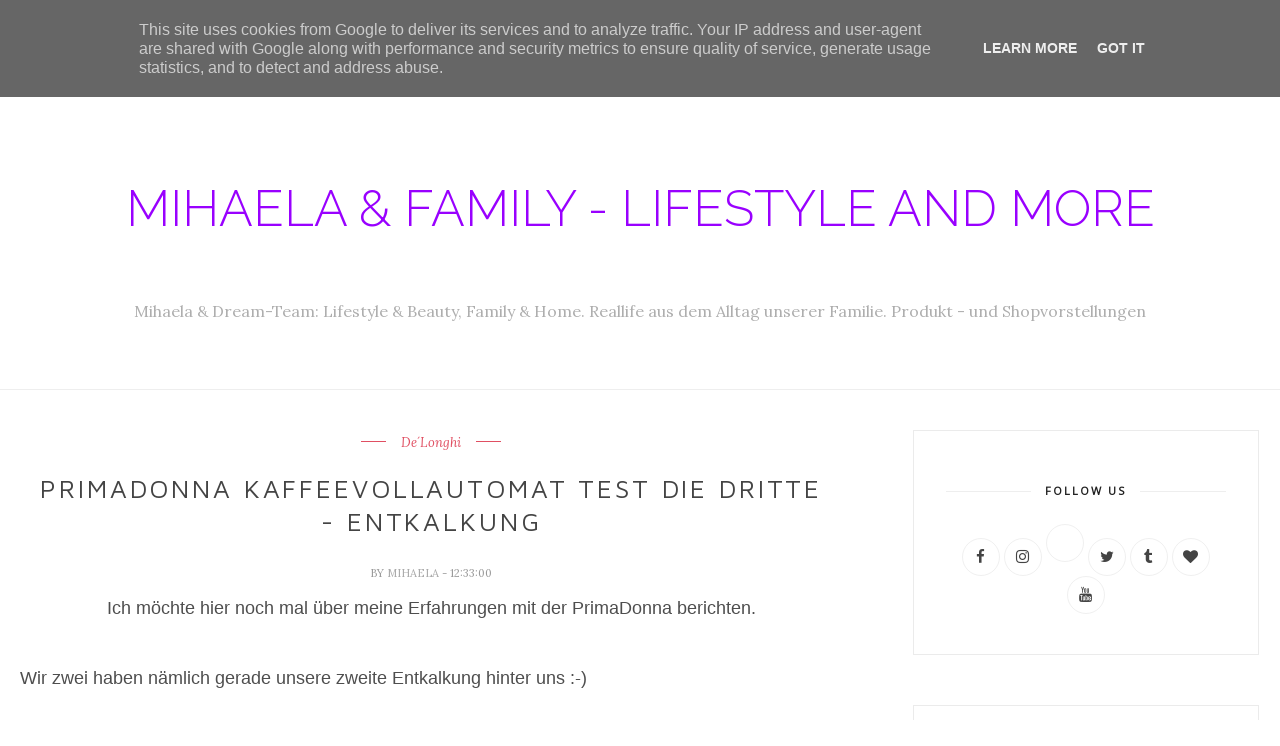

--- FILE ---
content_type: text/html; charset=utf-8
request_url: https://www.google.com/recaptcha/api2/aframe
body_size: 268
content:
<!DOCTYPE HTML><html><head><meta http-equiv="content-type" content="text/html; charset=UTF-8"></head><body><script nonce="-xAZmdPbU9GLRp1QUgCHQg">/** Anti-fraud and anti-abuse applications only. See google.com/recaptcha */ try{var clients={'sodar':'https://pagead2.googlesyndication.com/pagead/sodar?'};window.addEventListener("message",function(a){try{if(a.source===window.parent){var b=JSON.parse(a.data);var c=clients[b['id']];if(c){var d=document.createElement('img');d.src=c+b['params']+'&rc='+(localStorage.getItem("rc::a")?sessionStorage.getItem("rc::b"):"");window.document.body.appendChild(d);sessionStorage.setItem("rc::e",parseInt(sessionStorage.getItem("rc::e")||0)+1);localStorage.setItem("rc::h",'1769284754989');}}}catch(b){}});window.parent.postMessage("_grecaptcha_ready", "*");}catch(b){}</script></body></html>

--- FILE ---
content_type: text/javascript; charset=UTF-8
request_url: https://www.mihaela-testfamily.de/feeds/posts/default/-/De%C2%B4Longhi%20Kaffeevollautomat?alt=json-in-script&callback=related_results_labels_thumbs&max-results=6
body_size: 26376
content:
// API callback
related_results_labels_thumbs({"version":"1.0","encoding":"UTF-8","feed":{"xmlns":"http://www.w3.org/2005/Atom","xmlns$openSearch":"http://a9.com/-/spec/opensearchrss/1.0/","xmlns$blogger":"http://schemas.google.com/blogger/2008","xmlns$georss":"http://www.georss.org/georss","xmlns$gd":"http://schemas.google.com/g/2005","xmlns$thr":"http://purl.org/syndication/thread/1.0","id":{"$t":"tag:blogger.com,1999:blog-8381197484016351888"},"updated":{"$t":"2025-11-24T10:09:24.757+01:00"},"category":[{"term":"Beauty"},{"term":"Lifestyle"},{"term":"Food"},{"term":"Familie"},{"term":"Technik"},{"term":"Haushalt"},{"term":"Home"},{"term":"Gewinnspiel"},{"term":"dm"},{"term":"Kinder"},{"term":"Rossmann"},{"term":"Produkttest"},{"term":"Kosmetik"},{"term":"Kochen"},{"term":"Beauty Box"},{"term":"#neubeirossmann"},{"term":"Drinks"},{"term":"Foodbox"},{"term":"Cooking"},{"term":"Anti Aging"},{"term":"Gesundheit"},{"term":"Empfehlerin"},{"term":"Garnier"},{"term":"Rezepte"},{"term":"Naturkosmetik"},{"term":"Beautyblog"},{"term":"Blog Gewinnspiel"},{"term":"Garnier Blogger Academy"},{"term":"Kaffee"},{"term":"Konsumgöttinnen"},{"term":"Philips"},{"term":"Freundin Trendlounge"},{"term":"Balea"},{"term":"Beautybox"},{"term":"Brandnooz"},{"term":"Brandnooz Box"},{"term":"Fashion"},{"term":"Foodblog"},{"term":"Haarpflege"},{"term":"Beauty Boxen"},{"term":"Espresso"},{"term":"Krups"},{"term":"Essen"},{"term":"Food Box"},{"term":"Kia Carens"},{"term":"Küche"},{"term":"Leckerscouts"},{"term":"Markenjury"},{"term":"Mihaela Testfamily"},{"term":"Nagellack"},{"term":"Parfum"},{"term":"Weihnachten"},{"term":"Wellness"},{"term":"kabelloser Staubsauger"},{"term":"Auto"},{"term":"Blogger Gewinnspiel"},{"term":"ELLE"},{"term":"Ernährung"},{"term":"Gastrolux"},{"term":"Giveaway"},{"term":"Kia"},{"term":"Limited Edition"},{"term":"Living"},{"term":"Prep \u0026 Cook"},{"term":"Produkttests"},{"term":"Spielwaren"},{"term":"Vegan"},{"term":"dm Insider"},{"term":"#KRUPS2in1Kaffeevollautomat"},{"term":"#krupsprepandcook"},{"term":"#sfmBox"},{"term":"Advent"},{"term":"Akkusauger"},{"term":"Akkusauger Tierhaare"},{"term":"Aukey"},{"term":"Autotest"},{"term":"Beauty Blog"},{"term":"Bikinifigur"},{"term":"Bosch 25.2 V BCH6ATH25"},{"term":"Bosch Athlet"},{"term":"Bügeln"},{"term":"Cappuccino"},{"term":"Familienblog"},{"term":"Gesichtspflege"},{"term":"Latte Macchiato"},{"term":"Lifestyle Box"},{"term":"Limited Edition Trend it up"},{"term":"Make Up"},{"term":"Musik"},{"term":"Slendertone"},{"term":"Testberichte"},{"term":"ebelin"},{"term":"#mytestAEG"},{"term":"#russellhobbsperformancepro"},{"term":"Alverde"},{"term":"Anti Falten"},{"term":"Bauchgurt"},{"term":"Coffee"},{"term":"Erdbeerlounge"},{"term":"Französische Bulldogge"},{"term":"Garten"},{"term":"Getränke"},{"term":"Körperpflege"},{"term":"LG G3 Kamera"},{"term":"LG G3 Test"},{"term":"LG Smartphone G3"},{"term":"Leckerscout"},{"term":"MS"},{"term":"Mode"},{"term":"Nintendo DS Test"},{"term":"PAART"},{"term":"Performance Pro 22260-56"},{"term":"Prep \u0026 Cook Test"},{"term":"Ristretto"},{"term":"Sixpack"},{"term":"Slendertone ABS Erfahrungen"},{"term":"Slendertone Abs Test"},{"term":"Sport"},{"term":"VisaPure Advanced Test"},{"term":"Wellness \u0026 Beauty"},{"term":"beutelloser Staubsauger"},{"term":"gofeminin"},{"term":"p2"},{"term":"p2 Limited Edition"},{"term":"sfm Box"},{"term":"#Schachtelglück"},{"term":"#philipssteamandgo"},{"term":"AEG ComfortLift Erfahrungen"},{"term":"AEG ComfortLift Test"},{"term":"Alterra"},{"term":"Anti Aging Tipps"},{"term":"Anti-Aging"},{"term":"Baby"},{"term":"Backen"},{"term":"Balea Abenteuerlust"},{"term":"Balea Bodyspray"},{"term":"Balea Limited Edition Sommer"},{"term":"Bauchgurt Slendertone"},{"term":"Beauty Paket"},{"term":"Biotan Plus"},{"term":"Blogger"},{"term":"Bosch Athlet Test"},{"term":"Box Limited Edition"},{"term":"Dampfbürste"},{"term":"Dekoration"},{"term":"Emilio"},{"term":"Essen \u0026 trinken"},{"term":"Fairtrade"},{"term":"Freizeit"},{"term":"Freundin"},{"term":"Frisuren"},{"term":"Garnier Mizellen Reinigungswasser"},{"term":"Garnier Olia"},{"term":"Geschenke"},{"term":"Gewinnspiele"},{"term":"Haarstyling"},{"term":"Hamburg"},{"term":"Ionen Föhn Test"},{"term":"Just cosmetics"},{"term":"Kaffeevollautomat"},{"term":"Karl Lagerfeld for her Gift Set"},{"term":"Kia Carens Test"},{"term":"Lecker.de"},{"term":"Max Factor Miracle Match Foundation"},{"term":"Naturkosmetik Deo"},{"term":"Nintendo 2 DS"},{"term":"Nivea"},{"term":"Onlineshop"},{"term":"Paddlebürste"},{"term":"Prep and cook Rezepte"},{"term":"ProCare Airstyler Test"},{"term":"Produkttester gesucht"},{"term":"RdeL LE"},{"term":"Referenzen"},{"term":"Reisen"},{"term":"Rival de Loop Limited Edition"},{"term":"Rival de Loop Young"},{"term":"Rossmann Schön für mich Box"},{"term":"Schön für mich Box"},{"term":"Shampoo"},{"term":"Slendertone Bauchgurt Test"},{"term":"Staubsauger Tierhaare"},{"term":"Steam \u0026 Go"},{"term":"Superfood"},{"term":"Travel"},{"term":"Uma cosmetics"},{"term":"Urlaub"},{"term":"Vichy"},{"term":"Visa Pure"},{"term":"VisaPure Advanced"},{"term":"Volumen lange Haare"},{"term":"Volumenbürste"},{"term":"Wahre Schätze"},{"term":"Wimpernserum"},{"term":"elektrische Gesichtsreinigung"},{"term":"lange Haare"},{"term":"personalisierte Aufkleber"},{"term":"preview"},{"term":"trend it up"},{"term":"#goTestMedion"},{"term":"#philipsprocareairstyler"},{"term":"3D Kamera"},{"term":"7 Sitzer"},{"term":"ABS Bauchgürtel"},{"term":"AEG ergorapido 2in1 Staubsauger"},{"term":"Abendkleider"},{"term":"Adventskalender"},{"term":"Akku Staubsauger"},{"term":"Amigo Privacy Chili"},{"term":"Animal Crossing New Leaf"},{"term":"Anti-Ziep"},{"term":"ArtDeco"},{"term":"Augen Gel"},{"term":"Auslosung"},{"term":"Autotest Kia"},{"term":"Avene"},{"term":"Balea Inseltraum"},{"term":"Barbara Box"},{"term":"Basteltipps"},{"term":"Beauty Set"},{"term":"BellaCrema"},{"term":"Biotan Plus Bratpfanne"},{"term":"Black Box"},{"term":"Blog"},{"term":"Blogger Gewinnspiele"},{"term":"Bluetooth Lautsprecher Test"},{"term":"Boombox Test"},{"term":"Bosch"},{"term":"Bosch Athlet Erfahrung"},{"term":"Bratpfannentest 2013"},{"term":"Bratpfannentest 2014"},{"term":"Broccoli Suppe Prep \u0026 Cook"},{"term":"Budni"},{"term":"CX7-45ANI"},{"term":"Catherine Nagellack Test"},{"term":"Catherine Nail Collection"},{"term":"Cocktailkleider"},{"term":"Cocktails"},{"term":"Codello Schal"},{"term":"Creme Gel"},{"term":"DKMS"},{"term":"Dampfreiniger"},{"term":"Decathlon Test"},{"term":"Deko Tipps Weihnachten"},{"term":"Deo"},{"term":"Deo Aluminiumfrei"},{"term":"Deo natürlich"},{"term":"Deo ohne Alkohol"},{"term":"Deo palmölfrei"},{"term":"Deo prebiotisch"},{"term":"Deodorant"},{"term":"Der große Pfannentest 2013"},{"term":"Diffusor"},{"term":"Doppio"},{"term":"Dr. Grandel PHYRIS UV Add On"},{"term":"EDP"},{"term":"Eau de Parfum"},{"term":"Essie"},{"term":"Eucerin"},{"term":"Eunova Langzeit"},{"term":"Eurapon for you Herbst-Edition"},{"term":"FSE62800P Test"},{"term":"Family"},{"term":"Federwiege"},{"term":"For me Online"},{"term":"Fragrances"},{"term":"Friendstipps"},{"term":"Gaming"},{"term":"Garnier Honig Geheimnisse"},{"term":"Gastrolux Test"},{"term":"Genuss Box"},{"term":"Geschenkbox"},{"term":"Geschirrspüler Test"},{"term":"Geschirrspüler Vergleich"},{"term":"Gesichtscreme Phyto Balance von i+m"},{"term":"Gesichtsreinigung sensitiv"},{"term":"Gewinnspiel Balea"},{"term":"Gewürznudeln"},{"term":"Gleichgewichtstrainer"},{"term":"Golden Glamour"},{"term":"Golden Moments"},{"term":"Gulasch Balkan Art"},{"term":"HLH Biopharma"},{"term":"Handy Test"},{"term":"Hardcase"},{"term":"Haushaltsgeräte"},{"term":"Haustiere"},{"term":"Home Office"},{"term":"Hund"},{"term":"Hundefutter"},{"term":"Hyaluron Booster"},{"term":"Hyaluronsäure"},{"term":"Hydro Booster"},{"term":"INTEL Atom Quad Core Prozessor"},{"term":"Intense Finish Lipstick"},{"term":"Juicy Couture"},{"term":"Juicy Couture Parfum"},{"term":"KRUPS 2in1 Touch Kaffeevollautomat EA8808"},{"term":"Kaffeevollautomat Test"},{"term":"Kartenetui"},{"term":"Katzen"},{"term":"Kia Carens Benzinverbrauch"},{"term":"Kia Carens Familie"},{"term":"Kia Carens Platzangebot"},{"term":"Kleider Maßanfertigung"},{"term":"Kleidung"},{"term":"Knochenmarkspende"},{"term":"Konjac Gesichtsreinigungsschwamm"},{"term":"Krups 2in1 Touch"},{"term":"Krups Kaffeevollautomat Test"},{"term":"Käse Test"},{"term":"Körperbutter"},{"term":"Küchenmaschine"},{"term":"L.O.V BROWTTITUDE"},{"term":"Lego"},{"term":"Lego Friends"},{"term":"Lego Rettung auf der Dschungelbrücke"},{"term":"Lego Test"},{"term":"Leukämie"},{"term":"Life"},{"term":"Luftreiniger"},{"term":"M2 Beaute"},{"term":"M2 Lash Activating Serum"},{"term":"MICHALSKY BERLIN II"},{"term":"Massage"},{"term":"Meersalz-Öl Peeling"},{"term":"Melitta"},{"term":"Melitta Test"},{"term":"Miabox"},{"term":"Michalsky"},{"term":"Michalsky Berlin"},{"term":"Micro Cell 2000 Erfahrungen"},{"term":"Mihaela"},{"term":"Mirak Deo Roll on"},{"term":"Mirak Lemon Test"},{"term":"Mirak Terre Test"},{"term":"Molodolo"},{"term":"Montagne Jeunesse"},{"term":"Montenegro"},{"term":"My Test"},{"term":"Mädelsabend"},{"term":"Nachhaltigkeit"},{"term":"Nagellack LE Rossmann"},{"term":"Nail Art"},{"term":"Nature Valley Protein"},{"term":"Netbook Test"},{"term":"Nivea Protect \u0026 Shave"},{"term":"ODYS Fusion Win 12 Pro - 2in1 Tablet Test"},{"term":"OPTIheat"},{"term":"OW Weitzmann"},{"term":"Olaz Regenerist Luminous"},{"term":"Olia Gewinnspiel"},{"term":"Olia Haarfarbe"},{"term":"Olia goldbraun"},{"term":"Online Adventskalender"},{"term":"Online Brautkleid"},{"term":"Online Shop Test"},{"term":"Outdoor Bluetooth Lautsprecher"},{"term":"Outdoor Spielzeug"},{"term":"Parfum Test"},{"term":"Pastatelli"},{"term":"Pastatelli Gewinnspiel"},{"term":"Performance Pro Test"},{"term":"Pfanner"},{"term":"Pfanner Eistee"},{"term":"Pflege Urlaub"},{"term":"Pinkmelon"},{"term":"Prep and Cook"},{"term":"Prime Time Original Foundation Primer"},{"term":"Printen"},{"term":"Profissimo"},{"term":"Propolis"},{"term":"Purina"},{"term":"RdeL"},{"term":"RdeL Sommer Pflege"},{"term":"Rituals"},{"term":"Rituals Brillant Bliss"},{"term":"Rival de Loop"},{"term":"Rucksack Arpanaz Quechua"},{"term":"Rucksack Wandern"},{"term":"Russell Hobbs Performance Pro"},{"term":"Sagrotan"},{"term":"Saugroboter"},{"term":"Saugroboter Test"},{"term":"Scampi"},{"term":"Schnullerkette Namen"},{"term":"Schnullerketten schadstofffrei"},{"term":"Sebamed Lemongras"},{"term":"Selfie G3"},{"term":"Shopping"},{"term":"Sleek MakeUp"},{"term":"Smartphone Kinder"},{"term":"Smoothie"},{"term":"Smoothies"},{"term":"Soap \u0026 Glory"},{"term":"SoftSpikes"},{"term":"Sol de Peru Test"},{"term":"Sommer"},{"term":"Sony Walkman"},{"term":"Spielzeug"},{"term":"Sprühwischer"},{"term":"Standmixer Test"},{"term":"Steam \u0026 Go Test"},{"term":"Sticker"},{"term":"Superfood Mixer"},{"term":"TOGU"},{"term":"Tattoo"},{"term":"Thalgo Couleur Caramel Matt Effect Gloss"},{"term":"Trendraider"},{"term":"Trendraider Trendbox Test"},{"term":"Tropilex"},{"term":"Trybe"},{"term":"Tutorial lange Nägel"},{"term":"Urlaub mit Kindern"},{"term":"Vileda"},{"term":"VisaPure Reinigungsbürste Test"},{"term":"Vitamin C Serum"},{"term":"Viva La Juicy Gewinnspiel"},{"term":"Viva la Juicy"},{"term":"Wahre Schätze Mythische Olive"},{"term":"Wellness Beauty Körperpeeling"},{"term":"Wildsterne"},{"term":"Wimpern Wachstum"},{"term":"Workout"},{"term":"Wunderweib Scouts"},{"term":"alverde Lippenstift"},{"term":"bareMinerals"},{"term":"beutelloser Sauger"},{"term":"dm marken insider"},{"term":"dm neuheiten"},{"term":"dm onlineshop"},{"term":"elmex"},{"term":"elmex Bürstenkopf"},{"term":"elmex proclinical A 1500"},{"term":"eos"},{"term":"essence"},{"term":"eterea"},{"term":"fahler Teint"},{"term":"fettarm"},{"term":"feuchter Keller"},{"term":"frei öl"},{"term":"gofeminin Testlabor"},{"term":"grüne Smoothies"},{"term":"i-Divine Eyeshadow Palette"},{"term":"individuelle Schnullerkette"},{"term":"kabelloser Staubsauger Vergleich"},{"term":"lavera"},{"term":"mademoiselle Raspberry"},{"term":"mediterrane Küche"},{"term":"mytest"},{"term":"online Apotheke"},{"term":"personalisierte Geschenke"},{"term":"schnelle Küche"},{"term":"schnelles Gericht"},{"term":"trnd"},{"term":"unboxing"},{"term":"vollere Lippen"},{"term":"wireless Speaker"},{"term":"#Lambertz"},{"term":"#alverdeWoods"},{"term":"#alverdebemyvalentine"},{"term":"#alverdecoastalbreeze"},{"term":"#alverdeneuprodukte"},{"term":"#dm_bio"},{"term":"#ebelin_limitededition"},{"term":"#ebelinlimitededition"},{"term":"#ebelinpinsel"},{"term":"#frühlingspoesie"},{"term":"#givingisthenewblack"},{"term":"#goTestfeminin"},{"term":"#ilovemyp2collection"},{"term":"#insidersPsmart"},{"term":"#lashoe #GoTestLaShoe"},{"term":"#mizellewaterproof"},{"term":"#neubeidm"},{"term":"#p2allaboutberries"},{"term":"#p2blossomstories"},{"term":"#p2diveintobeauty"},{"term":"#p2fabulousbeautygala"},{"term":"#p2festivalspirit"},{"term":"#p2mysticwhisper"},{"term":"#p2secretsplendor"},{"term":"#p2sunshinegoddess"},{"term":"#p2thefutureismine"},{"term":"#p2upallnight"},{"term":"#samsungpowerbot"},{"term":"#tiuNomadicElegance"},{"term":"#tiuSecretDesire"},{"term":"#tiucoolbreeze"},{"term":"#tiuevernudes"},{"term":"#tiufadetoblack"},{"term":"#tiumagicalillusion"},{"term":"#tiutropicalize"},{"term":"#wahreschätze"},{"term":"#wahreschätzekinder"},{"term":"#wbcd2016"},{"term":"007 for Women"},{"term":"007 for Women 2"},{"term":"007 for Women II Preview"},{"term":"1-2 Spray"},{"term":"125 Jahre Kneipp"},{"term":"1dress.de"},{"term":"28 Black Mango-Kiwi"},{"term":"3-Tage-Bart Gel Active Cool"},{"term":"5-free"},{"term":"8x4 Dive Like A Mermaid Deospray"},{"term":"AEG"},{"term":"AEG 2in1 Test mit Hund"},{"term":"AEG CX 8-2-95IM"},{"term":"AEG FSK93800P"},{"term":"AEG Handstaubsauger Turbodüse"},{"term":"AEG LX8-1-ÖKO"},{"term":"AEG Staubsauger LX8-1-ÖKO Test"},{"term":"AEG ergorapido 2in1 Staubsauger CX7-45ANI"},{"term":"AEG Öko"},{"term":"AHAVA Body Lotion"},{"term":"AXE Black"},{"term":"Aachener Schatzkiste"},{"term":"About"},{"term":"Abs Bauchgurt Erfahrungen"},{"term":"Accessoires"},{"term":"Accessories"},{"term":"Adventskalender für Kinder"},{"term":"Adventskalender selbst befüllen"},{"term":"Adventszeit"},{"term":"Airstyler Erfahrungen"},{"term":"Ajvar"},{"term":"Akademie für Ausbilder"},{"term":"Akku Bügeleisen"},{"term":"Akkustaubsauger"},{"term":"Aktiv Dusche Minze-Eukalyptus"},{"term":"Alfason"},{"term":"Alfason Repair Spezialcreme"},{"term":"Alfason Repair Test"},{"term":"Alien"},{"term":"Allergene Filter"},{"term":"Allzweckreiniger Citrus Öko"},{"term":"Alternative zu Nespresso"},{"term":"Alterra Creme-Öl Lotion Pistazie"},{"term":"Alterra Dusch-Peeling"},{"term":"Alterra Feuchtigkeitsperlen Gel"},{"term":"Alterra Gewinnspiel"},{"term":"Alterra Giveaway"},{"term":"Alterra Handcreme"},{"term":"Alterra Limited Edition"},{"term":"Alterra Limited Edition Golden Wish"},{"term":"Alterra Lip Butter Lipgloss"},{"term":"Alterra Naturkosmetik Bronzer"},{"term":"Alterra Top Coat"},{"term":"Alterra just vegan"},{"term":"Alterra-LE"},{"term":"Alu-Dibond"},{"term":"Alverde Calendula"},{"term":"Alverde Eyeliner Lippenstift"},{"term":"Alverde Gesichtstonic Heilerde"},{"term":"Alverde LE"},{"term":"Alverde Limited Edition"},{"term":"Alverde Limited Edition Concealer"},{"term":"Alverde Mono Lidschatten"},{"term":"Alverde Salzspray"},{"term":"Amarettini"},{"term":"Ambree Bewertung"},{"term":"Aniforte"},{"term":"Animal Crossing"},{"term":"Animal Crossing Screenshots"},{"term":"Animal Crossing Test"},{"term":"Animal Crossing Tipps"},{"term":"Anleitung kräftige lange Nägel"},{"term":"Anny"},{"term":"Anny Nagelpflege"},{"term":"Anny Vitamin Booster"},{"term":"Anny regenerating nail oil"},{"term":"Anti Aging  Lip Plumper"},{"term":"Anti Aging Programm"},{"term":"Anti Pigmentflecken"},{"term":"Anti-Aging Creme"},{"term":"Anti-Aging Hände"},{"term":"Anti-Aging Serum Marbert"},{"term":"Anti-Frizz"},{"term":"Antifaltencreme"},{"term":"Antitranspirant"},{"term":"Apfelessig"},{"term":"Apotheken Box"},{"term":"Apres Spray"},{"term":"Aqua Reinigungsgel"},{"term":"Arbeitserleichtreung"},{"term":"Arctic"},{"term":"Arctic P604 Wireless Bluetooth Kopfhörer"},{"term":"Arctic kabellose Kopfhörer"},{"term":"Ariel"},{"term":"Ariel Actilift Erfahrungen"},{"term":"Ariel Actilift Test"},{"term":"Ariel Color"},{"term":"Ariel Pulver Colour \u0026 Style Test"},{"term":"Ariel Vollwaschmittel Test"},{"term":"Aroma Diffusor"},{"term":"Art Deco Ceramic Nail Lacquer 49"},{"term":"ArtDeco Dauerwimpern"},{"term":"ArtDeco Wimpernkleber"},{"term":"Arztmobil Hamburg Berlin"},{"term":"Ascopharm"},{"term":"Aspall Cyder Vinegar"},{"term":"Astellas Dermatologie"},{"term":"Astschere"},{"term":"Aufkleber Zimmer"},{"term":"Augen- und Lippenkonturen Balsam"},{"term":"Augencreme"},{"term":"Augenkonturenpads"},{"term":"Aukey Bluetooth Lautsprecher 4.1"},{"term":"Aukey Mall"},{"term":"Aukey Nachtlampen"},{"term":"Aukey Test"},{"term":"Aukey mechanische Gaming Tastatur"},{"term":"Auratrio S60 80W Modkit"},{"term":"Ausbildung"},{"term":"Ausflüge"},{"term":"Aussie Haarspray"},{"term":"Autoimmunkrankheiten"},{"term":"Aveo BB All-in-one"},{"term":"BALEA Beauty Effect Augen Gel-Pads"},{"term":"BALEA Handschaum Cake Pop"},{"term":"BALEA zauberhaftes Haarparfum"},{"term":"BARESKIN Serum Foundation"},{"term":"BB-Pflegelack 2in1"},{"term":"BBQ"},{"term":"BBQ Kraut"},{"term":"BIO VEGANZ Inka-Goji-Himbeer"},{"term":"BIO:VÉGANE Skinfood"},{"term":"BKH"},{"term":"BKH blue"},{"term":"Baby Brown Eye"},{"term":"Babywiege elektrisch"},{"term":"Bachblüten nach Dr. Bach"},{"term":"Badeherzen"},{"term":"Badekegel"},{"term":"Badeschwamm mit Aktivkohle"},{"term":"Badesticks"},{"term":"Bahlsen Cookie Chips"},{"term":"Baileys - Iced Coffee Latte"},{"term":"Baileys ICED Coffee Latte"},{"term":"Baileys Mini"},{"term":"Baked Bronzer"},{"term":"Balancetrainer"},{"term":"Balea 2016"},{"term":"Balea Adventskalender"},{"term":"Balea Adventskalender 2016"},{"term":"Balea Badestern"},{"term":"Balea Beautiful Long Shampoo"},{"term":"Balea Beauty Effect Bodylotion"},{"term":"Balea Cabana Dream"},{"term":"Balea Dusche \u0026 Creme"},{"term":"Balea Duschschaum"},{"term":"Balea Geschenkset New York City Girl"},{"term":"Balea Golden Shine"},{"term":"Balea LE 2016"},{"term":"Balea LE Sommer"},{"term":"Balea Limited Edition 2015"},{"term":"Balea Limited Edition 2016"},{"term":"Balea Limited Edition Winter"},{"term":"Balea MAN After Shave Balsam"},{"term":"Balea MED Ultra Sensitive"},{"term":"Balea Manufaktur Badeaccessoires"},{"term":"Balea Neuheiten 2015"},{"term":"Balea Paradise Beach"},{"term":"Balea Professional Fülle + Pracht Shampoo"},{"term":"Balea Q10 Anti-Falten"},{"term":"Balea Rose Elegance"},{"term":"Balea Trockenshampoo"},{"term":"Balea Tropical"},{"term":"Balea VITAL Intensiv Serum"},{"term":"Balea Vital"},{"term":"Balea Vital Nachtcreme"},{"term":"Balea Vital Tagescreme"},{"term":"Balea Warmwachs Roll on"},{"term":"Balea White Gloss"},{"term":"Balea klärende Maske"},{"term":"Balea limitierte Edition 2017"},{"term":"Balkan Küche Rezepte"},{"term":"Balkan Spezialitäten"},{"term":"Balsamico Erdbeer"},{"term":"Banana Powder"},{"term":"Barbara Box 2\/2017"},{"term":"Barbara Box 3\/2017"},{"term":"Barbara Box Girls Night Out"},{"term":"Barbara Box Test"},{"term":"Barbara Box unboxing"},{"term":"Barbara Wellnesswochenende"},{"term":"Barbeque"},{"term":"Barista"},{"term":"Barista Quality Milk"},{"term":"Barney T-Shirt"},{"term":"Barnhouse Granola"},{"term":"Bart-Styler"},{"term":"Base"},{"term":"Batiste"},{"term":"Bauch weg"},{"term":"Bauchgürtel"},{"term":"Bauchmuskeltrainer"},{"term":"Bauchweg Gürtel"},{"term":"Bauknecht Soft 8F42PS Waschmaschine"},{"term":"BeYU Long Lasting Nail Laquer"},{"term":"BeYU Mr. Gel Top Coat"},{"term":"Beaut Box Gewinnspiel"},{"term":"Beautiful Finish Brush"},{"term":"Beauty Bag"},{"term":"Beauty Box Go Pink"},{"term":"Beauty Community"},{"term":"Beauty Diva"},{"term":"Beauty Hacks"},{"term":"Beauty Limited Edition"},{"term":"Bella Joya"},{"term":"Berlin EDP"},{"term":"Berlin Eau de Parfum"},{"term":"Berlin Parfum"},{"term":"Berry Kiss Set"},{"term":"Bertolli"},{"term":"Bertolli Spray Extra Vergine"},{"term":"Best Ager Base Coat"},{"term":"Bett - und Körperspray"},{"term":"Bett- und Körperspray Lemongras"},{"term":"Bio"},{"term":"Bio vegan"},{"term":"Bio Öl"},{"term":"Bio-Vanillezucker"},{"term":"BioOlea Cosmetics"},{"term":"BioOleo Cosmetics Roll-on Macadamia"},{"term":"Biotan Bratpfanne"},{"term":"Birkel Nudel up"},{"term":"Bitter Sweet"},{"term":"Black Box Mrs. Bella´s"},{"term":"Black Box XLaeta Inhalt"},{"term":"Black Friday"},{"term":"Black Week Box"},{"term":"BlanX LED-Lichtschiene Testpaket"},{"term":"BlanX White Shock"},{"term":"BlanX White Shock Intensiv-Kur"},{"term":"BlanX White Shock Zahncreme + LED-Lichtverstärker"},{"term":"Blanchet Rosé de France"},{"term":"Bleaching"},{"term":"Blog Kids"},{"term":"Blog Umzug"},{"term":"Blogger Academy"},{"term":"Blogger Aktion"},{"term":"Blogger Aktionen"},{"term":"Blogger Box"},{"term":"Blogger Domain"},{"term":"Blogger Mom"},{"term":"Blogging Family"},{"term":"Blogging Kids"},{"term":"Blogging Mom"},{"term":"Bluetooth Kopfhörer"},{"term":"Bluetooth Lautsprecher Preis"},{"term":"Bluetooth Lautsprecher kompakt"},{"term":"Bluetooth Rasierer"},{"term":"Blumenmädchen Kleider"},{"term":"Bodenreinigung"},{"term":"Bodenwischer"},{"term":"Bodenwischer Test"},{"term":"Bodycare"},{"term":"Bodycreme"},{"term":"Bodyglitter Powder"},{"term":"Bodyspray Frühlingspoesie"},{"term":"Boeuf Stroganoff"},{"term":"BooHuus"},{"term":"Bosch Athlet 25.2 V Test"},{"term":"Bosch Athlet Erfahrungen"},{"term":"Bosch Athlet Videotest"},{"term":"Bosch MUM48A1 Küchenmaschine"},{"term":"Bosch MUM48A1 Test"},{"term":"Bose SoundTouch"},{"term":"Bose Soundtouch 10 Test"},{"term":"Bose wireless Speaker test"},{"term":"Boss Ma Vie Gift Set"},{"term":"Botschafter Projekt"},{"term":"Bouncy Blusher"},{"term":"Boxen"},{"term":"Boxen Test"},{"term":"Boxen Vorstellung"},{"term":"Boxspringbett"},{"term":"Brandnooz Box April 2017"},{"term":"Brandnooz Box August 2017"},{"term":"Brandnooz Box August 2018"},{"term":"Brandnooz Box Dezember 2017"},{"term":"Brandnooz Box Februar 2017"},{"term":"Brandnooz Box Februar 2018"},{"term":"Brandnooz Box Januar"},{"term":"Brandnooz Box Januar 2017"},{"term":"Brandnooz Box Juli 2017"},{"term":"Brandnooz Box Juni 2017"},{"term":"Brandnooz Box März 2017"},{"term":"Brandnooz Box November"},{"term":"Brandnooz Box November 2016"},{"term":"Brandnooz Box November 2017"},{"term":"Brandnooz Box Oktober 2017"},{"term":"Brandnooz Box Oktober 2018"},{"term":"Brandnooz Box September"},{"term":"Brandnooz Box September 2017"},{"term":"Brandnooz Classic Box"},{"term":"Brandnooz Classic Box Mai 2017"},{"term":"Brandnooz Erfahrung"},{"term":"Brandnooz Oktober"},{"term":"Brandnooz herrlich herbstlich Inhalt"},{"term":"Brandnooz leckere Winterpause"},{"term":"Brandt Quinoa"},{"term":"Brasilianisches Epilieren"},{"term":"Bratpfannen Test"},{"term":"Brautkleider günstig"},{"term":"Brazilian Cut"},{"term":"Breed Selection"},{"term":"Breed Selection Französische Bulldogge"},{"term":"Brillen Onlineshop"},{"term":"Brillen günstig"},{"term":"Brillen online"},{"term":"Brillengläser"},{"term":"Britisch Kurzhaar"},{"term":"Britisch Kurzhaar Katze"},{"term":"British Shorthair"},{"term":"Broccoli Hähnchenbrust Auflauf"},{"term":"Broccoli Suppe"},{"term":"Brother Business Multifunktionsgerät MFC-J6530DW"},{"term":"Brotteig"},{"term":"Bruschetta"},{"term":"Bräter Hekla"},{"term":"Buch"},{"term":"Buchstabenwürfel"},{"term":"Budni Box"},{"term":"Budni Gewinnspiel"},{"term":"Buitoni Crostino"},{"term":"Bulmers"},{"term":"Bügeletiketten mit Namen"},{"term":"Bünting Tee Matcha"},{"term":"CD"},{"term":"CD Handcreme"},{"term":"CD Mizellen Gesichtswasser"},{"term":"CD Sanddorn"},{"term":"CD reichhaltige Tagespflege Wasserlilie"},{"term":"CEWE Fotostation"},{"term":"CODELLO - Schal"},{"term":"Callusan"},{"term":"Callusan Hydro Cremeschaum"},{"term":"Callusan Hydro Schaum"},{"term":"Callusan Mares"},{"term":"Callusan natürliche Pflegelotion"},{"term":"Camelina Öl"},{"term":"Carens Test"},{"term":"Caritas"},{"term":"Carpe Diem Sparkling Tea"},{"term":"Catherine"},{"term":"Catherine Nail Care Lotion"},{"term":"Catherine Youngster Base Coat"},{"term":"Catrice"},{"term":"Catrice ICONails"},{"term":"Catrice Rouge"},{"term":"Cavatini"},{"term":"Cellular Testbericht"},{"term":"Cevapcici"},{"term":"Cevapcici Formpresse"},{"term":"Cevapcici Rezept"},{"term":"Chanel Allure"},{"term":"Chanel Allure Homme Sport"},{"term":"Channelbuzz"},{"term":"Cheddar Cheese \u0026 Chives"},{"term":"Cheek Perfector"},{"term":"Chia Öl"},{"term":"Chinapfanne"},{"term":"Chips"},{"term":"Christmas"},{"term":"Chupa Chups Kaubonbon"},{"term":"Cicalfate Test"},{"term":"Cipo Baxx"},{"term":"Club Spirit Eyeliner"},{"term":"Club der Produkttester"},{"term":"Clubwear"},{"term":"Coenzym Q 10 Kapseln"},{"term":"Colgate Max White Expert White"},{"term":"Collagen"},{"term":"Color Riche Lippenstifte Vergleich"},{"term":"Colored Mascara"},{"term":"Compeed"},{"term":"Complexion Rescue"},{"term":"Complexion Rescue Test Erfahrungen"},{"term":"Computer"},{"term":"Contouring Duo Bronzer + Duo Blush"},{"term":"Convertible Test"},{"term":"Cookies Test"},{"term":"Corny Haferkraft"},{"term":"Corona"},{"term":"Cosy Times"},{"term":"Couch reinigen"},{"term":"Cougar Volcanic Ash Body Exfoliator"},{"term":"Cover \u0026 Contouring Palette"},{"term":"Cranberry \u0026 Arganöl"},{"term":"Creme Care Cremedusche"},{"term":"Creme Seife Balea"},{"term":"Creme Seife Inseltraum"},{"term":"Creme gegen Pigmentflecken"},{"term":"Crisps"},{"term":"Crna Gora"},{"term":"CrossAction"},{"term":"Crunches"},{"term":"Crushed Ice Mixer"},{"term":"Côte d'Allure"},{"term":"DAILYSOCKS.Berlin"},{"term":"DIY"},{"term":"DIY Raumdüfte"},{"term":"DIY Rezepte Reinigungsmittel ohne Chemie"},{"term":"DKnight"},{"term":"DOC´s dental Protect"},{"term":"DR. GRANDEL Hyaluron Moisture Flash Ampulle"},{"term":"DS 2 Erfahrungen"},{"term":"DYNAMICA Compact Powder"},{"term":"Dagi Bee Beauty Box"},{"term":"Damenduft"},{"term":"Dampfbügeln"},{"term":"Dampfbügelstation Test"},{"term":"Dampfbügler"},{"term":"Daracruz Sun"},{"term":"Dark Magic"},{"term":"DayWear Multi-Protection Tint"},{"term":"Deborah Milano"},{"term":"Deep Black Mascara"},{"term":"Degustabox November 2016"},{"term":"Deko"},{"term":"Dekristol"},{"term":"DeliBakie"},{"term":"DeliBakie Hundesnacks Test"},{"term":"Deluxe Selection"},{"term":"Demak Up"},{"term":"Demeter Datteln"},{"term":"Deo RollOn sensitiv"},{"term":"Deo ohne Palmöl"},{"term":"Deo-Bodyspray Meeresrauschen"},{"term":"Deo-Perlen Sommerregen"},{"term":"Deodorant prebiotisch"},{"term":"Dermasel"},{"term":"Descana Onlineshop"},{"term":"Design Hocker"},{"term":"Design T-Shirts"},{"term":"DesignSkins"},{"term":"DesignSkins.com Test"},{"term":"Designer Shirts"},{"term":"Develle Hyaluron Super Moisturizer Serum"},{"term":"Dezuu"},{"term":"De´Longhi"},{"term":"De´Longhi Kaffeevollautomat"},{"term":"Die Insider"},{"term":"Diffusor Farbwechsel"},{"term":"Dip Eyebrow Gel"},{"term":"Direct Fair Trade"},{"term":"Diva"},{"term":"Domino Steine"},{"term":"Donic- Schildkröt Alltec Hobby"},{"term":"Dove Deospray Compressed"},{"term":"Dove Derma Spa"},{"term":"Dr. Oetker Fruchtfüllungen"},{"term":"Dreamteam Box"},{"term":"Dresdner Essenz"},{"term":"Drogerie"},{"term":"Drohne"},{"term":"Druckerei Hemmersbach"},{"term":"Dual Motion"},{"term":"Duftset"},{"term":"Duftzerstäuber"},{"term":"Duftöl"},{"term":"Duo Highlighter"},{"term":"Duo Nail Polish Golden 20s"},{"term":"Duo-Concealer"},{"term":"Durstlöscher"},{"term":"Dusch-und Badecreme"},{"term":"Duschgel Inseltraum"},{"term":"Duschgel Meeresrauschen"},{"term":"Duschgel antibakteriell"},{"term":"Duschgel zucker süß"},{"term":"Duschschaum Kirschblüte"},{"term":"Dynamica Pastel Liner"},{"term":"Dyson Link-App"},{"term":"Dyson Pure Cool Link Tower"},{"term":"D´Aracruz"},{"term":"Düfte"},{"term":"E Shisha"},{"term":"E Zigarette"},{"term":"EDT"},{"term":"EM Aktiv"},{"term":"EShisha Vergleich"},{"term":"EZigarette Test Vergleich"},{"term":"Easycosmetic"},{"term":"Easycosmetic.de"},{"term":"Easypick"},{"term":"Eatsmarter Produkttest"},{"term":"Eau Thermale"},{"term":"Eau de Lacoste"},{"term":"Eau de Parfum Test"},{"term":"Eau de Parfum for her"},{"term":"Eau de Toilette"},{"term":"Ebelin Kibuki"},{"term":"Ebelin LE"},{"term":"Einrichtung"},{"term":"Einzelwimpern wasserfest"},{"term":"Elastizität Haut"},{"term":"Elbstrand"},{"term":"Elle Lesertest"},{"term":"Elle Slendertone Test"},{"term":"Elmex A1500 Test"},{"term":"Eltern"},{"term":"Emmas Töchter"},{"term":"Empfehlerin. Haushalt"},{"term":"Energielicht Philips Test"},{"term":"EnergyUp Test"},{"term":"Enjoy Gemüsechips"},{"term":"Entspannung"},{"term":"Epilierer Bikinizone"},{"term":"Epilierer Intimbereich"},{"term":"Equator"},{"term":"Equator Duschfilter"},{"term":"Erben"},{"term":"Erben Grauburgunder"},{"term":"Erben Kabinett"},{"term":"Erben Müller-Thurgau"},{"term":"Erben Riesling"},{"term":"Erben Spätlese"},{"term":"Erben Weine"},{"term":"Erben Weißwein Test"},{"term":"Erfahrungen"},{"term":"Erfahrungen Advanced Night Repair"},{"term":"Erfahrungen Animal Crossing"},{"term":"Erfahrungen Kaffeevollautomat De Longhi Primadonna"},{"term":"Erfahrungen Rogaska"},{"term":"Erkältungsmittel Kinder pflanzlich"},{"term":"Ernährung Hund Magenprobleme"},{"term":"Ernährung MS"},{"term":"Especially Escada"},{"term":"Esse Probiotic Skincare"},{"term":"Essen und Trinken"},{"term":"Essence Sheer \u0026 Shine Lippenstift"},{"term":"Essie gel setter"},{"term":"Essie gel setter Erfahrungen"},{"term":"Estée Lauder Advanced Night Repair Complex Test"},{"term":"Etiketten Schule"},{"term":"Etre Belle Champagne Gold Shower"},{"term":"Etre Belle Golden Skin Caviar Eye Roll-O"},{"term":"Eurapon For You"},{"term":"Eurapon for you Winter-Edition"},{"term":"Euterpflege"},{"term":"Even \u0026 Nude Powder"},{"term":"Evernudes"},{"term":"ExcEYEting Lashes"},{"term":"Express Your Soul"},{"term":"Extravaganz"},{"term":"Extreme Gel Look Top Coat \u0026 Base Coat"},{"term":"Eye Look Style Tag"},{"term":"Eye Shadow"},{"term":"Eyebrow Gloss Pen"},{"term":"Eyebrow Styling Mascara"},{"term":"Eyedorable Mascara"},{"term":"Eyelash Activating Serum Erfahrungen"},{"term":"Eyelinner"},{"term":"Eyeshador"},{"term":"Eyeshadow Base"},{"term":"FINN CRISP Snacks"},{"term":"Fabolous Kit"},{"term":"Fabulous Beauty"},{"term":"Faby Nagellack"},{"term":"Facebook Gewinnspiel Testfamily"},{"term":"Fair Trade Kaffee Indien"},{"term":"Fair Trade Kaffee Test"},{"term":"Fairy Ultra Original"},{"term":"Fake Lashes"},{"term":"Falten vorbeugen"},{"term":"Familie Langguth"},{"term":"Familie testet Kia"},{"term":"Familie testet Kia Carens"},{"term":"Familien Autotest"},{"term":"Familien Autotest Kia"},{"term":"Familienauto"},{"term":"Familienblog Gewinnspiel"},{"term":"Familienleben mit Katze"},{"term":"Familienmanagerin"},{"term":"Fandler"},{"term":"Fandler Bio Öle Test"},{"term":"Fandler Ölmühle"},{"term":"Fashion Uhr Boston"},{"term":"Fashionj"},{"term":"Faszienball"},{"term":"Favorite Eye Shadow Bar"},{"term":"Favorite Lip Bar"},{"term":"Ferien"},{"term":"Ferienspass"},{"term":"Fette Pharma"},{"term":"Feuchtigkeits-Maske"},{"term":"Files to go"},{"term":"Filofax"},{"term":"Filopur"},{"term":"Filopur Duschfilter"},{"term":"Fingrs"},{"term":"Fing´rs French Manicure"},{"term":"Fire Espresso"},{"term":"Firmoo"},{"term":"Firmoo.com"},{"term":"First Class Volume Mascara"},{"term":"Fisch Rezepte"},{"term":"Fischpfanne Italia"},{"term":"Fitness"},{"term":"Fleischwolf"},{"term":"Flexball"},{"term":"Flora Mare - Augencreme"},{"term":"Flora by Gucci"},{"term":"Floveme"},{"term":"Flyer"},{"term":"Food Boxen"},{"term":"Food Neuheiten"},{"term":"Food News"},{"term":"Forbidden Apple"},{"term":"Fortbildung Unternehmen"},{"term":"Fortune Favours The Brave"},{"term":"Foto Aufkleber"},{"term":"Foto Mousepad"},{"term":"Foto Schlüsselanhänger"},{"term":"Foto-Becher"},{"term":"Foto-Geschenke"},{"term":"Foto-Seil"},{"term":"Foto-Vorhang"},{"term":"Fotodruck"},{"term":"Fotodruck günstig"},{"term":"Fragrance Collectibles Test"},{"term":"Französische Bulldogge Futter"},{"term":"Freesia"},{"term":"Freixenet Mia Mojito"},{"term":"French Bulldog"},{"term":"Frenchie"},{"term":"Fresh Eyes Aufsatz"},{"term":"Fresh Hugo"},{"term":"Freshwave"},{"term":"Frico"},{"term":"Frico Landkaas"},{"term":"Frico Landkaas Sanft-Aromatisch"},{"term":"Frico Landkaas Test"},{"term":"Frico Landkaas Zart-Würzig"},{"term":"Frikadellen Balkan Art"},{"term":"Frische kick"},{"term":"Frosta"},{"term":"Frosta Erfahrungen"},{"term":"Frosta Schlemmerfilet Brokkoli Mandel"},{"term":"Frosta Wildlachs Blätterteig"},{"term":"Fruchtsecco"},{"term":"Fructis Oil Repair 3 Wunder Butter"},{"term":"Fructis Pracht Auffüller"},{"term":"Fruits"},{"term":"Fruits Hydrogel Maske"},{"term":"Frühling LE"},{"term":"FrühlingsDrei-PfefferButter"},{"term":"Frühlingsbutter"},{"term":"Frühlingskäse"},{"term":"Futter präbiotisch"},{"term":"Für Sie Tester"},{"term":"Für Sie Tester Produkttest"},{"term":"G3 Frontkamera"},{"term":"GGL Parfum"},{"term":"Gadget"},{"term":"Gaming Tastatur Test"},{"term":"Gangbild verbessern"},{"term":"Gardena SlimCut"},{"term":"Garnier Fructis"},{"term":"Garnier Fructis Wunder Öl"},{"term":"Garnier Haarfarbe"},{"term":"Garnier Mineral Pure"},{"term":"Garnier Mineral Pure Frische"},{"term":"Garnier Miracle Sleeping Cream"},{"term":"Garnier Mizellen Reinigungstücher Test"},{"term":"Garnier Mizellen Reinigungswasser All-in-1 Waterproof Test"},{"term":"Garnier Olia Gewinnspiel"},{"term":"Garnier Prachtauffüller Serie"},{"term":"Garnier Pre-Test"},{"term":"Garnier Reinigungswasser"},{"term":"Garnier Skin Active"},{"term":"Garnier Skin Active Mizellen Reinigungswasser All-in-1"},{"term":"Garnier Ultra Lift Serum"},{"term":"Garnier Wunder Butter Shampoo"},{"term":"Garnier Wunder-Öl"},{"term":"Garten Spiele"},{"term":"Gasgrill"},{"term":"Gasgrill Irvine"},{"term":"Gasgrill Tepro"},{"term":"Gastrolux Erfahrungen"},{"term":"Gastrolux Pfanne VideoTest"},{"term":"Gastrolux Video"},{"term":"Gel Nagellack ohne UV Lampe"},{"term":"Gel Nägel zu Hause"},{"term":"Gel Star"},{"term":"Gel Star Gel-Look Polish"},{"term":"Gel Star LE"},{"term":"Gel-Look Nail Colour´"},{"term":"Gelicious"},{"term":"Gellack"},{"term":"Gelnägel"},{"term":"GemCharger"},{"term":"Gemüsechips"},{"term":"Gemüsepfanne mit Hähnchenbrust"},{"term":"George Gina \u0026 Lucy"},{"term":"Geruchsentferner"},{"term":"Gerüche entfernen"},{"term":"Geschenk Taufe Geburt Kommunion"},{"term":"Geschenk Truhe"},{"term":"Geschenkidee"},{"term":"Geschenkideen dm"},{"term":"Geschirr Test"},{"term":"Geschirrspüler A+++ Öko"},{"term":"Geschirrspüler hochfahrbar"},{"term":"Geschnetzeltes Stroganoff Art"},{"term":"Gesichts-Peelingpad"},{"term":"Gesichtsmassage"},{"term":"Gesichtspflege Routine"},{"term":"Gesichtspflege vegan"},{"term":"Gesichtsreeinigung sensitiv"},{"term":"Gesichtsreinigung sensible Haut"},{"term":"Gesunde Medizin"},{"term":"Gewinnerin Herbst Box"},{"term":"Gewinnpiel"},{"term":"Gewinnspiel Auslosung"},{"term":"Gewinnspiel Beauty Paket"},{"term":"Gewinnspiel Geldbörse"},{"term":"Gewinnspiel Herbst"},{"term":"Gewinnspiel Michalsky Berlin"},{"term":"Gewinnspiel Mihaela Testfamily"},{"term":"Gewinnspiel Venus Rasierer"},{"term":"Gewinnspiele Liste"},{"term":"Gewinnspiele. Handyhülle Floveme"},{"term":"Gillette"},{"term":"Gillette Fusion"},{"term":"Gillette Fusion ProGlide Power Test"},{"term":"Gillette Fusion Proshield Rasierer"},{"term":"Gillette Rasierklingen"},{"term":"Gillette Venus \u0026 Olaz Sugarberry"},{"term":"Girl It Test"},{"term":"Girl:IT"},{"term":"Glamorous Magnolia"},{"term":"Glamour"},{"term":"Glamourous Parfum Roll-On"},{"term":"Gleichgewicht trainieren MS"},{"term":"Glitter Bar"},{"term":"Glitter Lipstick"},{"term":"Glitter Sensation"},{"term":"Glitter Tattoo"},{"term":"GlitzGlam"},{"term":"Gloss Eyeliner"},{"term":"Glow Blusher"},{"term":"Glücksmomente"},{"term":"Glücksmomente Box Gewinnspiel"},{"term":"Goji Beeren"},{"term":"Gold Mojito"},{"term":"Golden 20s LE"},{"term":"Gosh"},{"term":"Gothic Neujahr"},{"term":"Gourmesso"},{"term":"Gourmesso Gewinnspiel"},{"term":"Gourmesso Kaffeekapseln"},{"term":"Gourmet Öle"},{"term":"Grand Elysee Hotel"},{"term":"Granini Johannisbeere"},{"term":"Green Tea"},{"term":"Green Up"},{"term":"Grill"},{"term":"Grillen"},{"term":"Grillrezepte"},{"term":"GrüNatur"},{"term":"GrüNatur Kosmetik"},{"term":"Gucci Parfum"},{"term":"Gucci Parfum Glamorous Magnolia Review"},{"term":"Guinness Draught"},{"term":"Gulasch im Prep \u0026 Cook"},{"term":"Gulasch pikant"},{"term":"Gummibärchen"},{"term":"Gurkenextrakt"},{"term":"Guss Bratpfanne"},{"term":"Gärtnerei Schanbacher"},{"term":"HAKA"},{"term":"HEPA Filter Glasfaser"},{"term":"HIMYM T-Shirt"},{"term":"HUAWEI P smart"},{"term":"Haarerneuerung"},{"term":"Haarfarbe ohne Ammoniak"},{"term":"Haarkraft"},{"term":"Haarkräftigung"},{"term":"Haartrockner Ionen"},{"term":"Hackfleisch selber machen"},{"term":"Halloween"},{"term":"Halloween Kürbis"},{"term":"Hamburg Event Maotai"},{"term":"Handlotion Zauberhaft"},{"term":"Handy Case"},{"term":"Handyhüllen Test"},{"term":"Handytasche"},{"term":"Hanyhülle günstig"},{"term":"Happy Lasse Bio Glühwein"},{"term":"Haribo"},{"term":"Haselnuss Öl"},{"term":"Haus renovieren"},{"term":"Haushaltshilfe"},{"term":"Hausmannskost"},{"term":"Hausstaub Allergie Abhilfe"},{"term":"Haustier"},{"term":"Haustiere Reinigung"},{"term":"Haut straffend"},{"term":"Hauterneuerung"},{"term":"Hautidealisierer"},{"term":"Hautpflege"},{"term":"Hautton perfektionierende Creme"},{"term":"Heets"},{"term":"Heilwasser"},{"term":"Herbst"},{"term":"Herbst Box"},{"term":"Heringe"},{"term":"Herlitz"},{"term":"Herlitz Flexi Glitter Horse"},{"term":"Herlitz Flexi Test"},{"term":"Herlitz Schulranzen Test"},{"term":"Herlitz flexibel"},{"term":"Hibiskus \u0026 Lemonmyrte"},{"term":"HidroFugal Dusch-Frische"},{"term":"High End"},{"term":"High End Smartphone"},{"term":"High-End Smartphone"},{"term":"Hikari Cosmetics Lipstick"},{"term":"Himbeer Macarons. Kochen"},{"term":"Hitzeschutz"},{"term":"Hochzeitseinladungen"},{"term":"Hollywood Fever"},{"term":"Home Decoration"},{"term":"Home Facial Device"},{"term":"Home. Living"},{"term":"Homeoffice"},{"term":"Homöopathie"},{"term":"Honeywell Air Genius"},{"term":"Honig Geheimnisse Test"},{"term":"Hoodies"},{"term":"Hornhaut-Balsam Thymian"},{"term":"Huhn mit Cashewnüssen im Prep \u0026 Cook"},{"term":"Huhn nach Asia Art"},{"term":"Humydry"},{"term":"Hundefutter Premium"},{"term":"Hundefutter Test"},{"term":"Hundefutter getreidefrei"},{"term":"Hundefutter glutenfrei"},{"term":"Husten und Bronchial Tee Kinder"},{"term":"Hyaluron"},{"term":"Hyaluron Eye Lift Effekt"},{"term":"Hyaluron Konzentrat"},{"term":"Hydra Aqua Spray"},{"term":"Hydra Lip Booster ArtDeco"},{"term":"Hydro Boost Gelee Reinigungslotion Test"},{"term":"Hydro Boost Neutrogena"},{"term":"Hydro Boost Neutrogena Erfahrungen"},{"term":"Hypnoteyes Eye Shadow Stick"},{"term":"Hängematte"},{"term":"Hängematten"},{"term":"Hängematten günstig"},{"term":"Hängesessel"},{"term":"Hängesessel Gewinnspiel"},{"term":"Hängesessel Test"},{"term":"Hülle Ausweis"},{"term":"Hülle Visitenkarte"},{"term":"Hülle iphone 6"},{"term":"I love Extreme Volume Mascara"},{"term":"I love trends nail polish"},{"term":"IHK"},{"term":"ILIFE V5s Pro Saug-Wisch-Roboter"},{"term":"IPhone 6 Schutzhülle V7"},{"term":"IPhone Case"},{"term":"IQOS Erfahrungen"},{"term":"IQOS Rabattcode"},{"term":"IQOS Test"},{"term":"ISANA Badesalz"},{"term":"ISANA Style2Create"},{"term":"ISANA Summer Breeze"},{"term":"Icelandic Relief Eye Cream"},{"term":"Ilife"},{"term":"Immunsystem stärken"},{"term":"In-Ear Kopfhörer"},{"term":"In-Ears"},{"term":"In-Ears Preis-Leistung"},{"term":"Infinity Lipstick"},{"term":"Inhalt Adventskalender essence 2016"},{"term":"Inhalt Brandnooz"},{"term":"Inhalt Brandnooz Box"},{"term":"Inhalt essence Adventskalender 2016"},{"term":"Innovation"},{"term":"Insiders"},{"term":"Instyle"},{"term":"Interkulturelles Galadinner"},{"term":"Intim Epilierer"},{"term":"Invisibobbles traceless"},{"term":"Ionen Steamer"},{"term":"Ionenfunktion"},{"term":"Ipad Hardcase"},{"term":"Irvine Test"},{"term":"Isana"},{"term":"Isana Bodylotion"},{"term":"Isana Cover cream"},{"term":"Isana LE"},{"term":"Isana Lady Rasierer"},{"term":"Isana Limitierte Edition"},{"term":"Isana Ron Zieler"},{"term":"Jean \u0026 Len"},{"term":"Jean \u0026 Len Bodylotion Vanilla Chai"},{"term":"Jelly Belly"},{"term":"Jelly Glitter Lip Balm"},{"term":"Jislaine Konjac Badeschwamm"},{"term":"Jive mit Sekt Erdbeere"},{"term":"John \u0026 John im Test"},{"term":"John Frieda anti Frizz"},{"term":"Julia Beautx Box"},{"term":"Just cometics Erfahrungen"},{"term":"Just vegan"},{"term":"KISS Natural Wimpernband"},{"term":"KYG UV Lampe Vergleich"},{"term":"Kaffee Fair Trade Test"},{"term":"Kaffee Test"},{"term":"Kaffee beerige Note"},{"term":"Kaffee dark"},{"term":"Kaffeebohnen"},{"term":"Kaffeespezialitäten"},{"term":"Kaffeespezialitäten LatteGo"},{"term":"Kahla"},{"term":"Kahla Porzellan"},{"term":"Kartenhalter"},{"term":"Kartenhalter mit RFID Schutz"},{"term":"Kater Likoli"},{"term":"Katzen und Kinder"},{"term":"Katzenbabys"},{"term":"Katzenhaltung"},{"term":"Katzenhaus Teneriffa"},{"term":"Katzentoilette"},{"term":"Kekse"},{"term":"Keller trocknen"},{"term":"Kerzen selber gießen"},{"term":"Kia Carens Erfahrungen"},{"term":"Kia Carens Praxistest"},{"term":"Kia Carens Test Alltagstauglichkeit"},{"term":"Kia Erfahrungen"},{"term":"Kia Familientest"},{"term":"Kia Kinder"},{"term":"Kia Lesertest"},{"term":"Kia Platzangebot"},{"term":"Kids"},{"term":"Kids Menüs"},{"term":"Kinder Einschlafhilfe Lampe"},{"term":"Kinder Essen"},{"term":"Kinder Fisch"},{"term":"Kinder Smoothies"},{"term":"Kinder Spaß"},{"term":"Kinder Superfood"},{"term":"Kinder T-Shirts"},{"term":"Kinder testen"},{"term":"Kinderaktivitäten Hamburg"},{"term":"Kinderbekleidung"},{"term":"Kinderbücher"},{"term":"Kindergeburtstag Idee"},{"term":"Kinderkekse"},{"term":"Kinderranzen"},{"term":"Kinderschminke"},{"term":"Kinderstrumpfhosen"},{"term":"Kinderzahnpflege"},{"term":"Kinderzeitschrift"},{"term":"Kitchen"},{"term":"Kleider Kommunion"},{"term":"Kleider besondere Anlässe"},{"term":"Kleider Übergröße"},{"term":"Kleingarten"},{"term":"Kneipp"},{"term":"Kneipp Aktiv Dusche Lavendel"},{"term":"Kneipp Fußbutter"},{"term":"Kneipp Jubiläumsprodukte"},{"term":"Kneipp Schaumpflegelotion"},{"term":"Kneipp Wiesenkräuter Creme"},{"term":"Knoppers"},{"term":"KnusperPop Müsli Schoko"},{"term":"Kochen Scampi Rezept"},{"term":"Kochen YouTube Video"},{"term":"Kochen für Kinder"},{"term":"Kochgeschirr Kopf"},{"term":"Kokosöl nativ dm"},{"term":"Konzentrat gegen Pigmentflecken"},{"term":"Kopfhautpflege"},{"term":"Kopfhörer Bass"},{"term":"Kopfhörer Gehäuse Vollmetall"},{"term":"Kosmetik Discount"},{"term":"Kosmetik Kalender"},{"term":"Kosmetik Pinsel"},{"term":"Kosmetik Test Portal"},{"term":"Kosmetik biologischer Anbau"},{"term":"Kosmetik fermentiert"},{"term":"Kraftreiniger Milchsäure"},{"term":"Kraftzuwachs Serie"},{"term":"Kraftzuwachs Serum"},{"term":"Kraftzuwachs Shampoo"},{"term":"Kreativität"},{"term":"Krups EA8808"},{"term":"Krups EA8808 Test"},{"term":"Krups Küchenmaschine Garen"},{"term":"Kräutertee - Basischer Tee"},{"term":"Kräutertee - Detox Tee"},{"term":"Kusmi Tea"},{"term":"Kussk.de"},{"term":"Kytta Wärmebalsam"},{"term":"Käse Verkostung"},{"term":"Käse für Kinder"},{"term":"Käse würzig"},{"term":"Kölln Müsli Knusper"},{"term":"Körperfluid Lemongras und Verbene"},{"term":"Körperpeeling Kakao"},{"term":"Körperpeeling Mandelmilch"},{"term":"Körperpflege trockene Haut"},{"term":"Küchenmaschine mit Garfunktion"},{"term":"Küchenmaschine mit Kochfunktion"},{"term":"Küchenmaschinen Vergleich"},{"term":"Kürbisse"},{"term":"Kürbissuppe"},{"term":"L'Oréal Paris BOTANICALS"},{"term":"L.O.V"},{"term":"L.O.V EVENELIXIR serum"},{"term":"L.O.V LOVINITY long lasting nail lacquer"},{"term":"L.O.V. LIPAFFAIR color \u0026 care lipstick"},{"term":"LE Beauty Diva"},{"term":"LE Preview"},{"term":"LE Rummelplatz"},{"term":"LE Sunshine Goddess"},{"term":"LE all about berries"},{"term":"LE p2"},{"term":"LE the future ist mine"},{"term":"LED"},{"term":"LED Farbwechsel Lampen"},{"term":"LG Fernbedienung"},{"term":"LG G3 Makro Modus"},{"term":"LG G3 OIS+"},{"term":"LG G8X Test"},{"term":"LG G8X Thinq Dual Screen"},{"term":"LG Quick Remote"},{"term":"LG Smartphone"},{"term":"LOV"},{"term":"LOV cosmetics"},{"term":"La Roche Posay"},{"term":"LaShoe"},{"term":"Label"},{"term":"Lacoste L.12.12 noir"},{"term":"Lactostop"},{"term":"Lady Lemon"},{"term":"Lady Shaver"},{"term":"LamaLoli"},{"term":"Lambertz Bio Cookies"},{"term":"Lampen Entspannung Atmosphäre"},{"term":"Langhaarbürste"},{"term":"Laptop"},{"term":"Lash Domination 10-in-1 Volumizing Mascara"},{"term":"Lash Grow"},{"term":"Lash Top Coat"},{"term":"Lash growth"},{"term":"Latte Art"},{"term":"Latte Macchiato Kapselmaschine"},{"term":"Lavastein Gasgrill"},{"term":"Lavazza Kapseln"},{"term":"Lavender shower"},{"term":"Lavera Duschbalsam"},{"term":"Lavera Men sensitiv"},{"term":"Lebensmittel"},{"term":"Lebkuchen"},{"term":"Leckerlis"},{"term":"Lego Friends Test"},{"term":"Leibniz"},{"term":"Leibniz BooHuus"},{"term":"Leibniz Keks \u0026 More"},{"term":"Leibniz Kekse Glutenfrei"},{"term":"Leibniz Keks’n Cream"},{"term":"Lemongras und Verbene"},{"term":"Leser Gewinnspiel"},{"term":"Lesertest"},{"term":"Let it Glow"},{"term":"Leysieffer Kapseln"},{"term":"Leysieffer Premium Kapselmaschine mit innovativem Milchschaumsystem Test"},{"term":"Lichterkette"},{"term":"Lichterketten"},{"term":"Lidschattenpalette"},{"term":"Lidstrich für Anfänger"},{"term":"Lidstrich präzise"},{"term":"Liebestoll"},{"term":"Lifestyle Getränk"},{"term":"Lifestyle Kinder"},{"term":"Lifestyle Shirts"},{"term":"Lifestyle. Food"},{"term":"Lift Effect Konzentrat"},{"term":"Liftactiv Peptide-C Test"},{"term":"Lifting"},{"term":"Lifting Serum"},{"term":"Likeaboss"},{"term":"Likoli"},{"term":"Limited Edition Be my Valentine"},{"term":"Limited Edition Feuer"},{"term":"Limited Edition Life ist beautiful"},{"term":"Limited Edition RdeL"},{"term":"Limited Edition RdeLLE"},{"term":"Limited Edition Rival de Loop The Golden 20's"},{"term":"Limited Edition Sweet Blossom"},{"term":"Limited Edition all about berries"},{"term":"Limited Edition alverde Frühlingspoesie"},{"term":"Limited Edition trend IT UP Fade to black"},{"term":"Limited Edition von Rival de Loop"},{"term":"Limited Edition von Rival de Loop 2016"},{"term":"Limitierte Edition EdeL Beauty Code"},{"term":"Limitierte Edition Zartschmelzend liebkost"},{"term":"Lindor Nostalgie Edition"},{"term":"Lindt Edition 2016"},{"term":"Lindt Goldene Dekoration"},{"term":"Lindt Lindor"},{"term":"Lindt Mini Pralines"},{"term":"Lindt Weihnachten"},{"term":"Linola"},{"term":"Lip Booster 06 translucent"},{"term":"Lip Colour Long Lasting"},{"term":"Lip Colour Palette"},{"term":"Lip Peeling Pen"},{"term":"Lip Plumping Gloss"},{"term":"Lip Top Coat"},{"term":"Lipbalm Test"},{"term":"Lipgloss"},{"term":"Lipgloss Glossy Shine"},{"term":"Lipgloss mit Boosting Effekt"},{"term":"Lipgloss vegan"},{"term":"Lippen"},{"term":"Lippenbalsam vegan"},{"term":"Lippenstift Volumen"},{"term":"Lips \u0026 Cheeks Glow Pen"},{"term":"Lipstick"},{"term":"Lipton Blueberry Muffin"},{"term":"Lipton Fruit Tea"},{"term":"Liquid Apfel Mango"},{"term":"Liquid Eyeliner"},{"term":"Lisa Freundeskreis"},{"term":"Little Paradise"},{"term":"Little Paradise Eyeshadow Palette"},{"term":"Loacker Chocolat"},{"term":"Loose Powder"},{"term":"Lovcen"},{"term":"Luft \u0026 Erde"},{"term":"Luftbefeuchter"},{"term":"Luftentfeuchter Test"},{"term":"Luftfilter"},{"term":"Luvos Clean Maske"},{"term":"Luxus Liegstühle"},{"term":"L´Oreal Color Riche Shine"},{"term":"L´Oreal Lippenstifte Test"},{"term":"M. Asam Aqua Intense"},{"term":"M2 Beaute Eyelash Activating Serum"},{"term":"M2 Beaute Test"},{"term":"M2 Serum"},{"term":"MAGICAL ILLUSION Nail Polish"},{"term":"MALU WILZ"},{"term":"MILRAM"},{"term":"MK 5"},{"term":"MP3 Player kabellos"},{"term":"MP3 Player schwimmen"},{"term":"MP3 Player wasserdicht"},{"term":"MS Magnesium"},{"term":"Macarons Rezept"},{"term":"Magazin für Wohlbefinden"},{"term":"Magic Box II"},{"term":"Magical Illusion"},{"term":"Magnesium Mangel"},{"term":"Magnesium Mangel beheben"},{"term":"Make up entfernen"},{"term":"Make up revolution"},{"term":"Make-Up Ei günstig"},{"term":"MakeUp Revolution"},{"term":"Makeup Revolution Redemption Palette Ionic 1"},{"term":"Manhattan"},{"term":"Maniküre"},{"term":"Maniküre zu Hause"},{"term":"Manner Vanille"},{"term":"Mannheim"},{"term":"Maoam Crazy Roxx"},{"term":"Maotai"},{"term":"Marbert"},{"term":"Marbert 24h Aquabooster Serum Erfahungen"},{"term":"Marbert Aquabooster Test"},{"term":"Marble Powder"},{"term":"Markenuhr Test"},{"term":"Marvelous Moxie Lipstick"},{"term":"Mascara"},{"term":"Mascara Doll Lashes"},{"term":"Massageaufsatz VisaPure"},{"term":"Massagegerät"},{"term":"Masterpiece Max Mascara"},{"term":"Maulbeeren"},{"term":"Maurice body ´n´care Crackling Spray"},{"term":"Max Factor"},{"term":"Max Factor False Lash Epic Mascara"},{"term":"Maybelline"},{"term":"Maybelline Colossal Big Shot Mascara"},{"term":"Maybelline Liquid Eyeliner High Definition"},{"term":"Maybelline Snapscara"},{"term":"Maybelline the false PUSH UP Drama"},{"term":"Media Markt Testpiloten"},{"term":"Medien"},{"term":"Medikamente"},{"term":"Medion"},{"term":"Medion Küchenmaschine Test"},{"term":"Medion MD 16480"},{"term":"Medion MD 16480 Test"},{"term":"Medion MD 18871"},{"term":"Medion Premium Küchenmaschine"},{"term":"Medipolis"},{"term":"Meersalz Peeling"},{"term":"Meersalz-Öl-Peeling schwungvoll belebt"},{"term":"Meersalz-Öl-Peeling zartschmelzend"},{"term":"Mein Cafe"},{"term":"Melitta Kaffee Test"},{"term":"Melitta Selection des Jahres"},{"term":"Mentos Say Hello"},{"term":"Meridol sanft weiss"},{"term":"Merz Spezial Peel-Off Maske"},{"term":"Merz Spezial Schlaf dich schön Maske"},{"term":"Metro Anti Slip Case"},{"term":"Metropolitan Beauty"},{"term":"Mexx Bodylotion"},{"term":"Meßmer - Kuchentees"},{"term":"Miabox April Edition Diva"},{"term":"Miabox August 2017"},{"term":"Miabox Catwalk"},{"term":"Miabox Dezember 2017 Santa Baby"},{"term":"Miabox Good Vibes"},{"term":"Miabox Oktober things we love"},{"term":"Miabox September Cloud 7"},{"term":"Miabox Special Edition"},{"term":"Miabox unboxing"},{"term":"Micellar"},{"term":"Micellar Cleansing Wipes"},{"term":"Michalsky Berlin Verlosung"},{"term":"Microfaser Bezug Power Zone"},{"term":"Microsoft Surface Test"},{"term":"Mihaela Elle"},{"term":"Mihaela Testfamily Gewinnspiel"},{"term":"Mihaela´s Dreamteam"},{"term":"Mikroorganismen"},{"term":"Milchtank"},{"term":"Milchzahn Pflege"},{"term":"Milka Waves Collage"},{"term":"Milram Frischetest"},{"term":"Milram Frühlingsquark"},{"term":"Milram Käse"},{"term":"Mineral Face Primer"},{"term":"Mini Drohne"},{"term":"Mini Kabuki Pinsel"},{"term":"Mini Kosmetik"},{"term":"Miracle Sleeping Cream Test"},{"term":"Mirak"},{"term":"Mirak Gewinnspiel"},{"term":"Missha Maske"},{"term":"Mittester"},{"term":"Mixed Roots"},{"term":"Mixery Lemon Guarana"},{"term":"Mizellen Reinigungstücher"},{"term":"Mizellen Reinigungswasser"},{"term":"Mizellen Reinigungswasser Test"},{"term":"Mizellen Wasser"},{"term":"Mizellenwasser Hyaluronsäure"},{"term":"Mode für Kinder"},{"term":"Mojito"},{"term":"Montagne Jeunesse Teebaumöl"},{"term":"Montenegro Reisetipp"},{"term":"Motor"},{"term":"Motorik Training"},{"term":"Motto Shirts"},{"term":"Mozartkugeln"},{"term":"Mp3 waterproof"},{"term":"Mr. Mint"},{"term":"Mugler"},{"term":"Multi Blush"},{"term":"Multi Reflection Lip Top Coat"},{"term":"Multi-Coloured Correcting Powder"},{"term":"Multicolour Rouge"},{"term":"Multikraft"},{"term":"Multiple Sklerose"},{"term":"Murnauers"},{"term":"Muskeltraining sitzen"},{"term":"My Dry Achselpads"},{"term":"My One Dr. Klein"},{"term":"Mythische Olive Test"},{"term":"Mädchenmagazin"},{"term":"Mädchenzeitschrift"},{"term":"Märchenmagie Isana"},{"term":"Möbel"},{"term":"Müsli Goji"},{"term":"NYC"},{"term":"Nachhaltige Box"},{"term":"Nachtlicht"},{"term":"Nagel Stärkung"},{"term":"Nagelfolien"},{"term":"Nagellack Hack"},{"term":"Nagellack Test"},{"term":"Nagellack ganz aufbrauchen"},{"term":"Nagellack komplett aufbrauchen"},{"term":"Nagellack vegan"},{"term":"Nail Gloss"},{"term":"Nail Polish"},{"term":"Nail Polish Catherine"},{"term":"NailArt"},{"term":"Nailpolish Artdeco"},{"term":"Naipo"},{"term":"Namensaufkleber"},{"term":"Namensetiketten wasserfest"},{"term":"Namensketten"},{"term":"Namesforever"},{"term":"Narciso Rodriguez"},{"term":"Naschig.de"},{"term":"Natural White"},{"term":"Naturdüfte"},{"term":"Naturkosmetik Test"},{"term":"Naturkosmetik vegan"},{"term":"Naturreiner Bio-Kräutertee"},{"term":"Nerd Shirts"},{"term":"Nespresso"},{"term":"Nespresso Alternative"},{"term":"Nestle"},{"term":"Nestle Marktplatz"},{"term":"Netbook Home Office"},{"term":"Neuheiten"},{"term":"Neuheiten RdeL Young"},{"term":"Neujahrswünsche"},{"term":"Neutralseife Heimatglück"},{"term":"Neutrogena"},{"term":"Neutrogena Aqua Gel"},{"term":"Neutrogena Aqua Gel Test"},{"term":"Neutrogena Hydro Boost"},{"term":"Neutrogena Hydro Boost Gesichtspflege Linie"},{"term":"Neutrogena Visibly Renew Bodylotion"},{"term":"New York Color HD Color Eye Shadow"},{"term":"New-Trails vs Neutrals"},{"term":"Nichtraucher werden"},{"term":"Night Star Erfahrungen"},{"term":"Nihan Blogger Box"},{"term":"Nikolaus"},{"term":"Nikolaus Geschenk"},{"term":"Nil Polish"},{"term":"Nintendo 2 DS Test"},{"term":"Nintendo 3 DS"},{"term":"Nintendo 3DS"},{"term":"Nintendo DS test Kinder"},{"term":"Nivea Botschafter"},{"term":"Nivea Botschafter Projekt"},{"term":"Nivea Cellular"},{"term":"Nivea Cellular LSF 30"},{"term":"Nivea Cream Care Test"},{"term":"Nivea Creme"},{"term":"Nivea Creme Care"},{"term":"Nivea Dusche"},{"term":"Nivea In-Dusch Body Milk"},{"term":"Nivea Kinder"},{"term":"Nivea Pflegedusche Seidenmousse"},{"term":"Nivea Rasierer"},{"term":"Nivea Schwinggelenk Rasierer"},{"term":"Nivea Sensual Pfirsich"},{"term":"Nivea empfindliche Haut"},{"term":"Nomadic Elegance Nail Polish"},{"term":"Nonique Anti-Aging Augencreme"},{"term":"Nudelauflauf"},{"term":"OLAZ"},{"term":"ORIGINAL LSF 15 Foundation"},{"term":"Obdachlosenhilfe"},{"term":"Odys Tablet Erfahrungen"},{"term":"Oh My Gloss"},{"term":"Ohrpassstücke"},{"term":"Olaz Anti-Falten Lift"},{"term":"Olaz Luminous Erfahrungen"},{"term":"Olaz Regenerist Luminous Erfahrungsbericht"},{"term":"Olia Test"},{"term":"Olivenöl"},{"term":"Olivenöl Hautpflege"},{"term":"Olivenöl Spray"},{"term":"On Ear Kopfhörer Test"},{"term":"One Pot Pasta"},{"term":"One Pot Pasta Prep Cook"},{"term":"Ongo  Seat Classic"},{"term":"Ongo Hocker"},{"term":"Ongo Onlineshop"},{"term":"Online Ausbilderkurs"},{"term":"Online Druck"},{"term":"Online Druckerei Köln"},{"term":"Online Parfumerie"},{"term":"Online Shop"},{"term":"Online Visitenkarten günstig"},{"term":"Onlineshop Kindermode"},{"term":"Oral-B PRO 3000"},{"term":"Oral-B PRO 3000 Test"},{"term":"Oral-B elektrische Zahnbürste Rfahrungen"},{"term":"Oreo Crispy"},{"term":"Oreo Original"},{"term":"Orime Charger"},{"term":"Otto Kern"},{"term":"Outdoor Spielspaß"},{"term":"Outdoor-Tischtennis"},{"term":"Ouzo"},{"term":"Ouzo 12 Gold  Unterschied"},{"term":"Ouzo Cocktail"},{"term":"Ouzo Gold Test"},{"term":"Ouzo Party"},{"term":"Ouzo Testbericht"},{"term":"Ovolmatine"},{"term":"P\u0026G"},{"term":"P2 Chrome Kajal"},{"term":"PHYRIS Specials UV ADD On"},{"term":"Panasonic"},{"term":"Pantene Pro-V Schaumspülung"},{"term":"Paola Maria Box"},{"term":"Paradies"},{"term":"Parfum Empfehlungen"},{"term":"Parfum Neuheiten"},{"term":"Parfum günstig online"},{"term":"Parfumdiscount"},{"term":"Parfumgroup.de"},{"term":"Parfums online günstig"},{"term":"Parfüm Verlosung"},{"term":"Parkett schonend reinigen"},{"term":"Party Kleider"},{"term":"Party Makeup"},{"term":"Passion Peel off Maske"},{"term":"Passionsblume Getränk"},{"term":"Passionsblume winterhart"},{"term":"Pasta"},{"term":"Pastatelli Rezept"},{"term":"Pastell Nagellack Lipgloss"},{"term":"Paul Hewitt Armband Phreps"},{"term":"Paulaner Zitrone"},{"term":"Peel Off Passion"},{"term":"Peeling"},{"term":"Performance Pro Video"},{"term":"Petrissage"},{"term":"Pfanne Test"},{"term":"Pfanner Icetea Bonbons"},{"term":"Pfanner Pure Tea"},{"term":"Pflanzen"},{"term":"Pflege"},{"term":"Pflege Haut im Winter"},{"term":"Pflege Katzen"},{"term":"Pflege Olivenöl Citrus"},{"term":"Pflege mit Meersalz"},{"term":"Pflegebad Mohn"},{"term":"Pflegestufe"},{"term":"Philips EnergyUp"},{"term":"Philips Intim Epilierer"},{"term":"Philips Kaffeevollautomat"},{"term":"Philips ProCare Airstyler"},{"term":"Philips S7920\/65 SmartShaver Nass- und Trockenrasierer"},{"term":"Philips Satin Intimate Präzisionsepilierer"},{"term":"Philips Satin Intimate Präzisionsepilierer Test"},{"term":"Philips Steam \u0026 Go"},{"term":"Philips. Philips Men"},{"term":"Pink Box Let´s Celebrate"},{"term":"Pink Box unboxing"},{"term":"Pink Kiss"},{"term":"Pinsel-Liebe"},{"term":"Pinsel-Reinigungspad"},{"term":"Platin 99 Shisha"},{"term":"Play it sexy"},{"term":"Playboy"},{"term":"Playboy Fragrances"},{"term":"Playboy Play it Sexy Gewinnspiel"},{"term":"Pocket Me"},{"term":"Pocket me Lipgloss"},{"term":"Pocket me Mascara"},{"term":"Police Düfte"},{"term":"Police Fragrances"},{"term":"Police Man to be"},{"term":"Police Parfum"},{"term":"Police To Be Woman"},{"term":"Police Woman"},{"term":"Pollen Allergie"},{"term":"Pollen Filter"},{"term":"Polycarbonat Hülle"},{"term":"Porzellan"},{"term":"Power Akkusauger"},{"term":"Power Cool Down Sports Gel"},{"term":"Powerbank"},{"term":"Powerbank Schminkspiegel"},{"term":"Prachtauffüllendes Serum Test"},{"term":"Prachtauffüller Test"},{"term":"Praxiserfahrungen Kia"},{"term":"Praxistest Kia Carens"},{"term":"Premium In-Ear Kopfhörer"},{"term":"Prep and cook suppe"},{"term":"Preppie"},{"term":"PrimaDonna S ECAM 26.455"},{"term":"Primadonna Kaffeevollautomat Entkalkung"},{"term":"Prime Time Original"},{"term":"Primer"},{"term":"Primer Spray"},{"term":"Prinzessbohnen Zubereitung"},{"term":"Privacy"},{"term":"Pro Fresh"},{"term":"Pro-Age-Balance"},{"term":"ProCareAirstyler"},{"term":"Probierpioniere"},{"term":"Procter\u0026Gamble Box"},{"term":"Produkttest Guss Bratpfanne"},{"term":"Produkttest Portale"},{"term":"Produkttest Swiffer"},{"term":"Produkttester gesucht Liste"},{"term":"Professional Make-up Artist"},{"term":"Professional Nail Collection Summer Edition von Rival de Loop"},{"term":"Professional Nail Collection von Rival de Loop"},{"term":"Professional Präzisions Make-up Blender"},{"term":"Profifeile Natascha Ochsenknecht"},{"term":"Prosecco Laune"},{"term":"Protein"},{"term":"Protein Pralinen"},{"term":"Präbiotik Hund"},{"term":"Pullmoll Duo"},{"term":"Puma Socken"},{"term":"Pure \u0026 Nude Blush and Lips"},{"term":"Pure \u0026 Nude Concealer Palette"},{"term":"Pure \u0026 Nude Nail Polish"},{"term":"Pure Serenity Nagellack"},{"term":"Pure Tea Früchtetee"},{"term":"Pure Tea Grüner Tea"},{"term":"Pure Tea Schwarzer Tee"},{"term":"PureTea"},{"term":"PureTea Bio Grüner Tee Früchtetee"},{"term":"PureTea Sorten"},{"term":"PureTea Test"},{"term":"Puretea Alpenkräuter"},{"term":"Purina Pro Plan Digestion Medium Sensitive"},{"term":"Putz-Elfe"},{"term":"Putzfrau"},{"term":"Putzhilfe Pflegekasse"},{"term":"Pyramidenbürste"},{"term":"Q10 plus Magnesium"},{"term":"QVC"},{"term":"Quadcopter"},{"term":"Quelle Produkttester"},{"term":"Radiant Highlighter"},{"term":"Ranzen im Test"},{"term":"Rasieren unter der Dusche"},{"term":"Rasierer Aloe Vera"},{"term":"Rasierer Test"},{"term":"Rasierer sensible Haut"},{"term":"Rasierer sensitiv"},{"term":"Rasurbrand"},{"term":"Raumentfeuchter"},{"term":"Ravensburger"},{"term":"Ravensburger Outdoor Mandala Designer"},{"term":"RdeL Jumbo Stick"},{"term":"RdeL LE 2016"},{"term":"RdeL Limited Edition"},{"term":"RdeL Pure \u0026 Nude LE"},{"term":"RdeL Tuchmaske"},{"term":"RdeL XXL Palette"},{"term":"RdeL Young Crazy Gel’n’Shine"},{"term":"RdeL Young Eyeshadow Mono"},{"term":"RdeL Young Illuminated Highlighter"},{"term":"RdeL Young Little Paradise Fairy Dust Nails"},{"term":"RdeL Young Little Paradise Kabuki"},{"term":"Real Techniques Concealer Brush"},{"term":"Reber Fascination"},{"term":"Reinigen"},{"term":"Reinigung"},{"term":"Reinigung ohne Chemie"},{"term":"Reinigungsbürste wasserfest"},{"term":"Reinigungsdienst über Pflegegeld"},{"term":"Reinigungskraft"},{"term":"Reinigungskraft Pflegekasse"},{"term":"Reinigungsmittel selbstgemacht"},{"term":"Reinigungsmittel umweltfreundlich"},{"term":"Reinigungstücher Hyaluron"},{"term":"Reinigungstücher mit Hyaluron"},{"term":"Reisebericht"},{"term":"Release Event"},{"term":"Relief Eye Cream"},{"term":"Remington AC9140"},{"term":"Remington AC9140 Test"},{"term":"Remington PROluxe Haartrockner"},{"term":"Remington PROluxe Ionen Haartrockner AC9140"},{"term":"Remington PROluxe Ionen Haartrockner AC9140 Erfahrungen"},{"term":"Remington PROluxe Ionen Haartrockner AC9140 Test"},{"term":"Renovieren"},{"term":"Reslad"},{"term":"Retinol"},{"term":"Retinol Serum"},{"term":"Retro Süßigkeiten"},{"term":"Review Advanced Night Repair"},{"term":"Review Just Cosmetics"},{"term":"Reviewclub"},{"term":"Reviews"},{"term":"Revlon Mascara Test"},{"term":"Revlon Mega Multiplier Mascara"},{"term":"Revlon Volume Length Mascara"},{"term":"Rezept zarte Rinderrouladen"},{"term":"Rezepte Kinder"},{"term":"Rezepte Prep and Cook"},{"term":"Rice Shapes Vegan Girls"},{"term":"Ritual of Dao"},{"term":"Rituals Cosmetics Victoire D'Ambre"},{"term":"Rituals Touch of Happiness"},{"term":"Rival Soft Lip Cream"},{"term":"Rival de Loop \"Pure \u0026 Nude\" Eyeshadow Set"},{"term":"Rival de Loop BerlinGel Nail Colour"},{"term":"Rival de Loop Limited Edition November"},{"term":"Rogaska Donat Mg Test"},{"term":"Ron-Robert Zieler Sonder-Edition"},{"term":"Rose Mist"},{"term":"Rosmarin Gewürznudeln Rezept"},{"term":"Rossmann Black Week Box"},{"term":"Rossmann Blogger"},{"term":"Rossmann Box"},{"term":"Rossmann LE"},{"term":"Rossmann Neuheiten"},{"term":"Rossmann Wellness \u0026 Beauty"},{"term":"Rossmann limitierte Box"},{"term":"Rossmann sfm"},{"term":"Rossmann sfm Box"},{"term":"Rosy Days"},{"term":"Rosy Days Blush Stick"},{"term":"Rosy Days Highlighter Powder"},{"term":"Rosy Days Velvet Lip Cream"},{"term":"Rotkäppchen Fruchtsecco Birne"},{"term":"Rouge \u0026 Highlighter"},{"term":"Rougepinsel"},{"term":"Russell Hobbs"},{"term":"Russell Hobbs Performance Pro Standmixer"},{"term":"Russell Hobbs Standmixer"},{"term":"Rusty Neal"},{"term":"Röhren Jeans"},{"term":"Rötungen kaschieren"},{"term":"Rückenschmerzen"},{"term":"Rückenübungen"},{"term":"S5 Case"},{"term":"SDigital"},{"term":"SDigital X-3808"},{"term":"SKYN Iceland"},{"term":"SOXEGO.de"},{"term":"Sagrotan Creme \u0026 Honig"},{"term":"Sagrotan Duschcreme"},{"term":"Sagrotan Duschgel"},{"term":"Sagrotan Limette \u0026 Zitrone"},{"term":"Sagrotan Pfirsich und Himbeere"},{"term":"Sagrotan profresh"},{"term":"Sally Hansen Color Therapy"},{"term":"Sally Hansen Miracle Gel"},{"term":"Samsung Galaxy S5 Hülle"},{"term":"Samsung POWERbot"},{"term":"Samsung S 3 Hardcase"},{"term":"Samt Tassen"},{"term":"Satin Nudes Limited Edition"},{"term":"Satin Nudes Lipstick"},{"term":"Saugroboter Erfahrungen"},{"term":"Sauna"},{"term":"Schachteglück Dagi Bee"},{"term":"Schachtelglück Dagi Bee Gewinnspiel"},{"term":"Schachtelglück Dagi Bee gewinnen"},{"term":"Schallzahnbürste"},{"term":"Schallzahnbürste Test"},{"term":"SchenkenMachtGlücklich"},{"term":"Schimmer-Rouge secret rose"},{"term":"Schisandra"},{"term":"Schisandra Beeren"},{"term":"Schlaf Dich schön"},{"term":"Schlafzimmer"},{"term":"Schminkspiegel Powerbank"},{"term":"Schmuck"},{"term":"Schmuck Onlineshop"},{"term":"Schneekugel personalisiert"},{"term":"Schnullerketten Zubehör"},{"term":"Schnullerketten basteln"},{"term":"Schokolade"},{"term":"Schokoladen Kuchen"},{"term":"Schuhe Hallux"},{"term":"Schuhe bei Schmerzen"},{"term":"Schön für mich Box Juli 2017"},{"term":"Schön für mich oktober 2015"},{"term":"Schönheit"},{"term":"Scotch Whisky Probe"},{"term":"Screenshots"},{"term":"Sea Salt \u0026 Black Pepper"},{"term":"Seacret"},{"term":"Secret Box"},{"term":"Secret Desire LE"},{"term":"Secret Desire Nail Polish"},{"term":"Selection Breed"},{"term":"Selection des Jahres"},{"term":"Selfie"},{"term":"Senso"},{"term":"Senso Trainer"},{"term":"Senso Venentrainer"},{"term":"Sensuelle"},{"term":"Serum griffige Längen"},{"term":"Serum reife Haut"},{"term":"Sexy Mother Pucker Lip Plumping Kit"},{"term":"Shampoo ohne Silikone"},{"term":"Shirts Nerds"},{"term":"Shisha Tabak"},{"term":"Shoptest"},{"term":"Sidroga Tee"},{"term":"Sidroga organic fairtrade Tee"},{"term":"Signal Brilliant White"},{"term":"Silberschmuck"},{"term":"Silikon Nagellackhalter"},{"term":"Simba Toys"},{"term":"Sinalco Limette"},{"term":"Skin Optimizer Foundation"},{"term":"Skincare"},{"term":"Skull"},{"term":"Skyn Iceland Test"},{"term":"Sleek MakeUP i-Divine Eyeshadow Palette"},{"term":"Slendertone Ab Belt"},{"term":"Slendertone Abs"},{"term":"Slendertone Bauchgürtel"},{"term":"Slendertone Bauchtrainer Test"},{"term":"Slendertone Bottom Trainer"},{"term":"Slendertone Po Trainer"},{"term":"Slendertone System Abs"},{"term":"Slendier"},{"term":"Slim Lipstick"},{"term":"Slow Cooking"},{"term":"Smart Shaver App"},{"term":"Smartphone"},{"term":"Smartphone Doppeldisplay"},{"term":"Smartphone Sticker"},{"term":"Smartphone Test"},{"term":"Smartwatch"},{"term":"Smokey Eye Shadow Palette"},{"term":"Smokey Eyes"},{"term":"Smoothie Chia"},{"term":"Smoothie Rezepte"},{"term":"Snow White"},{"term":"Soap Glory Lipgloss"},{"term":"Socken"},{"term":"Socken Box"},{"term":"Soft Lip Cream trend it up"},{"term":"Solar LED Lichterkette Hugoo"},{"term":"Sommerurlaub"},{"term":"Sonnenbrillen günstig"},{"term":"Sony Sport Mp3 Player"},{"term":"Sony Walkman NWZ-W273 Test"},{"term":"Sop Salat"},{"term":"Sous Vide Garen"},{"term":"Sovita"},{"term":"Sovita Lift-Effekt"},{"term":"Soxego Erfahrungen"},{"term":"Soxego Test"},{"term":"Spa"},{"term":"Space Glam Nail Polish"},{"term":"Sparkling"},{"term":"Sparkling Glamour Nail Polish"},{"term":"Speick"},{"term":"Speick Spa"},{"term":"Speick Thermal Sensitiv Bodylotion"},{"term":"Speick Thermal Sensitiv Naturkosmetik Test"},{"term":"Speick Thermal Sensitiv Thermal Duschgel"},{"term":"Spendenaufruf Caritas"},{"term":"SpeziHaus"},{"term":"Spiegel Powerbank"},{"term":"Spiele"},{"term":"Spielspaß"},{"term":"Spielzeug Drohne für Kinder Test"},{"term":"Spirit of India"},{"term":"Splash Boombox Test"},{"term":"Sporrt bei MS"},{"term":"Sport MP3 Player"},{"term":"Spray Olio di Oliva Cucina"},{"term":"Star Wars T-Shirt"},{"term":"Staubsauger"},{"term":"Staubsauger Haustiere kabellos"},{"term":"Staubsauger Test"},{"term":"Staubsauger Tierhaare Test"},{"term":"Staubsauger Vergleich"},{"term":"Staubsauger beutellos"},{"term":"Steak"},{"term":"Steam \u0026 Go Erfahrungsbericht"},{"term":"Steam Go Erfahrungen"},{"term":"Steel Bottle City Edition"},{"term":"StickerKid"},{"term":"Strand"},{"term":"Strand Pflege"},{"term":"Strawberry Smoothie"},{"term":"Strawberry Sorbet"},{"term":"Streetwear"},{"term":"Strobing Powder"},{"term":"Strümpfe onkine kaufen"},{"term":"Studio 54 Ära"},{"term":"Studioline Photostudio"},{"term":"Sumawurzel"},{"term":"Sun Espresso"},{"term":"SunOzon"},{"term":"Sundance Selbstbräuner Tonic"},{"term":"Sundance Transparentes Sonnenspray"},{"term":"Sunozon Après Konzentrat"},{"term":"Superfood Discounter"},{"term":"Superfood Onlineshop"},{"term":"Sutomore"},{"term":"Sveti Stefan"},{"term":"Sweats"},{"term":"Sweet Addiction Nail Polish"},{"term":"Sweet Chili \u0026 Red Pepper"},{"term":"Swiffer"},{"term":"Swiffer Bodenreinigungssystem"},{"term":"Swiffer Bodenwischer"},{"term":"Swiffer Staubmagnet Test"},{"term":"Swiffer Test"},{"term":"Swing2sleep"},{"term":"Swing2sleep Federwiege"},{"term":"Swing2sleep Gewinnspiel"},{"term":"Swirl"},{"term":"Swirl Deo-Perlen Frühlingsbrise"},{"term":"Swirl Produkttest. Swirl schonende Abstaubdüse"},{"term":"Swirl Staubsauger-Deo"},{"term":"Synergen Peeling Maske"},{"term":"Süßigkeiten online"},{"term":"T-Shirt Kunst"},{"term":"T-Shirt Print"},{"term":"TEFAL Dampfbügelstation PRO Express Anti-Kalk GV 8330"},{"term":"TOUCH OF VINTAGE Lip Balm"},{"term":"TOUCH OF VINTAGE Pastel Eyeliner"},{"term":"TOUCH OF VINTAGE Soft Sense Nail Polish"},{"term":"TROPICAI King Coconut Water"},{"term":"Tablet"},{"term":"Tablet Vergleich"},{"term":"Tageslicht Therapie"},{"term":"Tageslichttherapie Depression"},{"term":"Tapotement"},{"term":"Tastatur Vergleich"},{"term":"Tavana High Performance"},{"term":"Tavana Mascara"},{"term":"TePe"},{"term":"Tech"},{"term":"Technik  Screenshots"},{"term":"Tee"},{"term":"Tee vegan"},{"term":"Tee zuckerfrei Kinder"},{"term":"TeeFee Eistee ohne Zucker"},{"term":"Tefal Anti-Kalk"},{"term":"Tefal Test"},{"term":"Tenstickers"},{"term":"Tenvinilo"},{"term":"Terrafert Boden Blatt"},{"term":"Tesa Glitter Deco"},{"term":"Test AC9140"},{"term":"Test Bild"},{"term":"Test Community"},{"term":"Test Musik"},{"term":"TestNow"},{"term":"Testbericht"},{"term":"Tetesept"},{"term":"Texlab"},{"term":"Texlab.net. Nerds"},{"term":"Text Aufkleber"},{"term":"Thera Pearl Eye Mask"},{"term":"Tiefenpflege Maske"},{"term":"Tiere"},{"term":"Tiergesundheit"},{"term":"Tierhaare"},{"term":"Tipps zur Katzenhaltung"},{"term":"Tischtennis bei jedem Wetter"},{"term":"Tischtennis-Schläger"},{"term":"Tischtennis-Spielset"},{"term":"Togu Senso Venentrainer"},{"term":"Tomm Hilfiger Socken"},{"term":"Top Spielwaren"},{"term":"Totenkopf Parfum"},{"term":"Totes Meer"},{"term":"Totes Meer Körpercreme Glücksgefühl"},{"term":"Touch"},{"term":"Touch of Vintage LE"},{"term":"Training Rücken"},{"term":"Tranquini"},{"term":"Trauer"},{"term":"Travelling with MS"},{"term":"Treaclemoon"},{"term":"Treaclemoon Warm Cinnamon"},{"term":"Trend it up Limited Edition"},{"term":"Trend it up Limited Edition Pure Serenity"},{"term":"TrendBox"},{"term":"Trinkkur"},{"term":"Trinkwasserfilter"},{"term":"Trockenfutter"},{"term":"Trockenfutter getreidefrei"},{"term":"Tropicai Kokosnusschips"},{"term":"Tropicalize"},{"term":"Tulip"},{"term":"Turbo Akku Sauger"},{"term":"Turbodüse"},{"term":"Tutorial"},{"term":"Tweexy"},{"term":"UV Nageltrockner"},{"term":"Uhren"},{"term":"Uhren günstig"},{"term":"Ultra Blush Palette Hot Spice"},{"term":"Ultra Gel Top Coat"},{"term":"Ultra Gel-Like Top Coat"},{"term":"Ultra Sensitive Shampoo"},{"term":"Ultra Sensitive Tagescreme"},{"term":"Ultra Sensitive Totes Meer Bodylotion"},{"term":"Ultrasun Summer Skin Recovery Mask"},{"term":"Unisex Uhren"},{"term":"Urlaub individuell"},{"term":"V7"},{"term":"V7 Case"},{"term":"V7 Handycase Test"},{"term":"V7 Schutzhülle"},{"term":"VIP Release Party"},{"term":"Valensina Vitamin Frühstück"},{"term":"Ventilator"},{"term":"Venus Sugarberry"},{"term":"Vergleich IQOS Zigaretten"},{"term":"Verreisen mit Rollstuhl"},{"term":"Versandapotheke"},{"term":"Vichy Anti Aging"},{"term":"Vichy Idealia Serum"},{"term":"Vichy Idèalia Test"},{"term":"Video Test Bosch Athlet"},{"term":"Vileda 1-2 Spray Test"},{"term":"Vileda Aktiv Reiniger Test"},{"term":"Vileda Bodenwischer Test"},{"term":"Vileda Erfahrungen"},{"term":"Vintage Limited Edition"},{"term":"Vio Bio leicht"},{"term":"VisaPure SC 5370\/10"},{"term":"Visibly Renew Handcreme"},{"term":"Visitenkarten"},{"term":"Vita Energy"},{"term":"VitaFit"},{"term":"Vitalität"},{"term":"Vitamin C"},{"term":"Vitamin Serum"},{"term":"Vitamine"},{"term":"Vollnahrung sensitive Hunde"},{"term":"Volumen"},{"term":"Volumen Haare"},{"term":"Volumen Mascara Test"},{"term":"Volumen Shampoo"},{"term":"Vöslauer Balance"},{"term":"Vöslauer Zitrone"},{"term":"WALKMAN NWZ-W273 Test"},{"term":"WLAN Lautsprecher Netzwerk"},{"term":"WM 2018"},{"term":"Wahre Schätze 2in1"},{"term":"Wahre Schätze Aprikose"},{"term":"Wahre Schätze Honig Geheimnisse Test"},{"term":"Wahre Schätze Kokoswasser \u0026 Aloe Vera Test"},{"term":"Wahre Schätze Test"},{"term":"Wahre Schätze für Kinder"},{"term":"Walkman NWZ-W273"},{"term":"Wand ziehen"},{"term":"Wandtattoos"},{"term":"Waschmaschine geringer Energieverbrauch"},{"term":"Waschmittel Test"},{"term":"Waschpulver sparen"},{"term":"Wasser"},{"term":"Wasseraufbereitung"},{"term":"Wasserfilter"},{"term":"Wasserlilie"},{"term":"Waterdrop Erfahrungen"},{"term":"Waterdrop im Test"},{"term":"Waves Wallet"},{"term":"Weihnachtsbäckerei mit Kindern"},{"term":"Weihnachtsgebäck"},{"term":"Weihnachtsgeschenke Tipps"},{"term":"Weihnachtszeit"},{"term":"Weinprobe"},{"term":"Weinrebe"},{"term":"Weinverkostung Erben"},{"term":"Weiterbildung online"},{"term":"Weitzmann Uhren Qualität"},{"term":"Weleda Mandel"},{"term":"Wellaflex"},{"term":"Wellness \u0026 Beauty Duschschaum"},{"term":"Wellness \u0026 SPA Box"},{"term":"Wellness Beauty taufrisch belebt"},{"term":"Whamisa"},{"term":"White Russian"},{"term":"Wiege Schreikinder beruhigen"},{"term":"Wild Adventure"},{"term":"Wildsterne  Breed Selection"},{"term":"Wimpern Serum Test"},{"term":"Wimpernverlängerung"},{"term":"Winter Depression"},{"term":"Winterblues"},{"term":"Winterzeit Erkältungen vorbeugen"},{"term":"Wireless Kopfhörer Test"},{"term":"Wischen ohne Putzeimer"},{"term":"Wohlfühlpaket"},{"term":"Wohnen"},{"term":"Wok"},{"term":"Wok Gastrolux"},{"term":"Wok Pfanne"},{"term":"Wok Test"},{"term":"Women Mineral Pure Frische Roll-on"},{"term":"Work Life Balance"},{"term":"World Blood Cancer Day 2019"},{"term":"Wunder Butter 3-in-1 vielseitige Creme-Kur"},{"term":"Wunder Butter Creme-Kur"},{"term":"Wunderweib"},{"term":"X-Power Air Storm Test"},{"term":"X-Power Air Storm Z-Curve-Bow"},{"term":"X-Power Air Storm Zano Bow"},{"term":"X-Power Air Storm Zing Shot"},{"term":"X-Power Spielspass"},{"term":"XOX BBQ Snack"},{"term":"YouTube Kochen"},{"term":"Young Fashion"},{"term":"Youngster Calcium Base Coat"},{"term":"Zadig \u0026 Voltaire"},{"term":"Zahnbürste sensitiv"},{"term":"Zahnpflege Kinder"},{"term":"Zentis Creation des Jahres Sonnen Früchte"},{"term":"Zierkürbisse"},{"term":"Zoella"},{"term":"Zor.com"},{"term":"aktuelle Produkttests"},{"term":"all about matt fixing Compact Powder"},{"term":"all about nudes Eyeshadow"},{"term":"all-in-1 reinigung"},{"term":"alverde Badeöl-Set"},{"term":"alverde Duo Lidschatten"},{"term":"alverde Handcreme fixierendes Spray"},{"term":"alverde LE 2016"},{"term":"alverde Lidschatten"},{"term":"alverde Lipgloss"},{"term":"alverde Mousse Make-up"},{"term":"alverde Winter Love"},{"term":"alverde geschenksets"},{"term":"aquatic supreme lipstick"},{"term":"area2buy"},{"term":"argan oil of morocco Shampoo"},{"term":"aufhellende Creme"},{"term":"ausgefallene Süßigkeiten"},{"term":"balea Nachtcreme"},{"term":"balea badekugeln"},{"term":"balea badesalz"},{"term":"balea med"},{"term":"bareMinerals Special GLOSSYBOX"},{"term":"bareMinerals Test"},{"term":"batiste fruity cheeky cherry"},{"term":"baumarktdirekt.de"},{"term":"be glamorous"},{"term":"bebe 3in1 Waschcreme"},{"term":"bebe 5in1"},{"term":"bebe Lotion express"},{"term":"bebe more"},{"term":"bequeme Slipper"},{"term":"biologisch"},{"term":"bloodcancer"},{"term":"body tattoos"},{"term":"boho vibe lip balm"},{"term":"brasilianische Haarentfernung"},{"term":"brush blush"},{"term":"cancer"},{"term":"coral garden eye shadow"},{"term":"cosnova Lov"},{"term":"cuticle tattoos"},{"term":"das Mädchen das den Himmel berührte"},{"term":"das gesunde plus"},{"term":"deleycon Soundsters S16"},{"term":"der Größte ShampooTest Deutschlands"},{"term":"der große Pfannentest"},{"term":"der tägliche Unterschied"},{"term":"dimmbare Lampe"},{"term":"dm Bio"},{"term":"dm Bio Bulgur"},{"term":"dm Bio Coco Drink"},{"term":"dm Bio Kokosöl nativ"},{"term":"dm Bio Quinoa"},{"term":"dm Black Box"},{"term":"dm Blogger"},{"term":"dm LE"},{"term":"dm LE Trend it up Eye Shadow Palette"},{"term":"dm Lieblinge April 2014"},{"term":"dm Lieblinge Januar 2015"},{"term":"dm Lieblinge März 2014"},{"term":"dm Sofortsticker"},{"term":"dm Weihnachten Geschenke"},{"term":"dm bio Apfelsaft"},{"term":"dm bio Reiswaffeln"},{"term":"dm lieblinge November 2014"},{"term":"dm lieblinge dezember 2014"},{"term":"dm limitierte Edition"},{"term":"dm neue LE TiUp"},{"term":"dm neuprodukte 2015"},{"term":"dm online Shopping"},{"term":"dm_balea"},{"term":"dminsider"},{"term":"dmlieblinge"},{"term":"dmmarkeninsider"},{"term":"dog food"},{"term":"dream-like lip powder"},{"term":"dynamisches Sitzen"},{"term":"ebelin 4in1 Buffer-Feile"},{"term":"ebelin Beach Sun Happiness"},{"term":"ebelin Haarschutzbürste"},{"term":"ebelin Kosmetikpinsel"},{"term":"ebelin Neuheiten 2016"},{"term":"ebelin Pinsel"},{"term":"ebelin Pinzette"},{"term":"ebelin Professional Rougepinsel"},{"term":"ebelin Test"},{"term":"ebelin Trend Collection Frühjahr \/ Sommer 2016"},{"term":"ebelin Wimpernformer"},{"term":"ebelin mini-Nagelfeilen"},{"term":"ebelin preview"},{"term":"effektive Staubentfernung"},{"term":"elegant allure nail polish"},{"term":"elektrische Zahnbürste Kinder"},{"term":"elektrische Zahnbürste Kinder Test"},{"term":"elmex omron"},{"term":"empfindliche Verdauung"},{"term":"eos Erfahrungen"},{"term":"eos Lipbalm"},{"term":"eos Smooth Sphere"},{"term":"eos pomegranate raspberry"},{"term":"eos summer fruit"},{"term":"ergonomischer Hocker"},{"term":"ergonomischer Ranzen"},{"term":"erneuerbare Oberflächenversiegelung"},{"term":"erste I am beautiful Box"},{"term":"essence Eau de Toliette"},{"term":"essence Eyeliner Pen"},{"term":"essence Geschenkbox"},{"term":"essence Nagellack"},{"term":"essence colour \u0026 go"},{"term":"essence fragrance set"},{"term":"essence get big lashes"},{"term":"essence longlasting lipstick"},{"term":"eternal deluxe bronzing highlighter"},{"term":"eurapon Box wo bestellen"},{"term":"extravagante Brillen"},{"term":"extravaganter Duft"},{"term":"falsche Wimpern Test"},{"term":"fantastic chrome kajal"},{"term":"faraway dreams lipgloss"},{"term":"febreze Set \u0026 Refresh sleep serenity"},{"term":"fem.box"},{"term":"fem.box 10\/2016"},{"term":"fembox"},{"term":"fembox Oktober unboxing"},{"term":"festes Shampoo"},{"term":"fettarme Küche"},{"term":"floral stream top coat"},{"term":"fountain of gold argan oil"},{"term":"fragrance set like a new love"},{"term":"gebackenes Rouge"},{"term":"gefüllte Paprika"},{"term":"gegen Augenschwellungen"},{"term":"gegen Besenreiser"},{"term":"gegen Schädlinge"},{"term":"gelicious  Nail Polish"},{"term":"gesund Kochen für Kinder"},{"term":"gesund essen"},{"term":"gesunde Küche"},{"term":"gesunde Medizin Lesertest"},{"term":"gesunde Raumluft"},{"term":"getönte Feuchtigkeitscreme"},{"term":"getöntes Gel"},{"term":"glasses"},{"term":"glow in the dark topcoat"},{"term":"glutenfrei"},{"term":"glutenfreie Konjak Nudeln"},{"term":"glutenfreie Kost bei MS"},{"term":"glänzende Haare"},{"term":"golden allure powder dust"},{"term":"goldene Body Tattoos"},{"term":"goldene Weihnachtsdeko Lindt"},{"term":"good vibes lipstick"},{"term":"got2b"},{"term":"got2b Color Graffitti"},{"term":"grüner tee zuckerfrei"},{"term":"guter Nagelhärter"},{"term":"günstige Abendkleider"},{"term":"günstige Brautkleider"},{"term":"günstige Kindermode"},{"term":"günstige Kopfhörer"},{"term":"hallimash"},{"term":"handgemachte Chips"},{"term":"hautstraffend"},{"term":"head \u0026 shoulders"},{"term":"healthy dog food"},{"term":"helfen im Winter"},{"term":"helpling"},{"term":"high supreme creme eye shadow"},{"term":"http:\/\/mihaela.blog.de"},{"term":"i + m Naturkosmetik Berlin"},{"term":"iCrush"},{"term":"iLogo Tech"},{"term":"individuelle T-Shirts"},{"term":"interaktives Spielzeug"},{"term":"invisibobble"},{"term":"invisibobble Nano"},{"term":"iphone 6"},{"term":"joggen"},{"term":"kalkarrmes Wasser"},{"term":"kaltgewonnenes natives Olivenöl"},{"term":"koreanische Naturkosmetik"},{"term":"krupsprepandcook"},{"term":"kurze Wimpern Wachstum"},{"term":"lange Herbstababende"},{"term":"lange Wimpern"},{"term":"letzte dm Lieblinge"},{"term":"limitiertes essence Set"},{"term":"medium roast"},{"term":"medizinische Hautpflege"},{"term":"meet me in the Woods Alverde"},{"term":"mehr trinken"},{"term":"micellar water"},{"term":"mobiler Lautsprecher"},{"term":"mobiles arbeiten"},{"term":"mp3 schwimmen"},{"term":"mutabor MACH WACH DOSE"},{"term":"natrue"},{"term":"natürliche Fußcreme"},{"term":"natürliche Inhaltsstoffe"},{"term":"ngwer \u0026 Lemongras"},{"term":"nude shades Nagellack"},{"term":"ohne Gedöns"},{"term":"olia samtbraun"},{"term":"online Apotheke Box"},{"term":"online Shopping"},{"term":"orient fascination compact powder"},{"term":"oriental desire eyeliner"},{"term":"p2 2016"},{"term":"p2 Festival Spirit"},{"term":"p2 LE"},{"term":"p2 LE Blossom Stories"},{"term":"p2 LE I love my p2"},{"term":"p2 Limited Edition Brave and Beautiful"},{"term":"p2 Limited Edition Up All Night"},{"term":"p2 Limited Edition fabulous Beauty Gala"},{"term":"p2 Limited Edition magic whisper"},{"term":"p2 Preview"},{"term":"p2 Secret Splendor"},{"term":"p2 UV Lack"},{"term":"p2 dive into the beauty"},{"term":"p2 mini Mascara"},{"term":"p2 nail polish duo"},{"term":"palacinke Rezept"},{"term":"paradise reef nail polish"},{"term":"pastel tint nail polish"},{"term":"perfect lips definer"},{"term":"perfect shimmer jewel pearls"},{"term":"personalisierte Handyhüllen"},{"term":"personalisierte T-Shirts"},{"term":"personalisierter Schmuck"},{"term":"pflanzliches Hyaloron"},{"term":"philipssteamandgo"},{"term":"pikantes Gulasch Rezept"},{"term":"pinkmelon.de"},{"term":"prallere Lippen"},{"term":"prep cook rezepte"},{"term":"prepandcook"},{"term":"professionelle Reinigung Gesicht"},{"term":"relaxation drink deutschland"},{"term":"renew lash Serum"},{"term":"rest"},{"term":"rest relaxation drink"},{"term":"richtiges Katzenstreu"},{"term":"rustic folk nail polish"},{"term":"sanatop"},{"term":"sanfte Gesichtsreinigung"},{"term":"sanfte Haarfarbe"},{"term":"sanfte Rasur"},{"term":"sanfte Reinigung"},{"term":"sauberes Trinkwasser"},{"term":"saugen kabellos"},{"term":"schmerzfrei"},{"term":"schnelle Gerichte"},{"term":"schnelle One Pot Rezepte"},{"term":"schneller Frühjahrsputz"},{"term":"schnelltrocknender Lack"},{"term":"schonende Zahnaufhellung"},{"term":"schön für ihn Box Männer"},{"term":"schön für mich"},{"term":"schön für mich Box August 2015"},{"term":"schön für mich Box August 2017"},{"term":"schön für mich Box Dezember 2016"},{"term":"schön für mich Box Dezember 2017"},{"term":"schön für mich Box November 2015"},{"term":"schön für mich Box November 2017"},{"term":"schön für mich Box Oktober 2016"},{"term":"schön für mich november 2014"},{"term":"schöne Haut"},{"term":"schöne Nägel Tutorial"},{"term":"sebamed"},{"term":"sensible Haut"},{"term":"set em' free nail polish"},{"term":"sfm Box 2016"},{"term":"sfm Box November 2014"},{"term":"smooth joy lipstick"},{"term":"stage diver eye shadow"},{"term":"straffer Bauch"},{"term":"summer of love purse"},{"term":"t by tetesept"},{"term":"taufrisch belebt Wellness \u0026 Beauty"},{"term":"tell me a poem blush"},{"term":"the gel nail polish"},{"term":"the metals"},{"term":"tiup Lip Powder"},{"term":"touch of romance powder blush"},{"term":"tragbare Dampfbürste"},{"term":"treasure of gold topper"},{"term":"trend IT UP LE"},{"term":"trend IT UP Nail Polish"},{"term":"trend it up Double Volume \u0026 Shine Nail"},{"term":"trend it up cool breeze"},{"term":"trend it up le Nomadic Elegance"},{"term":"trockene Haare"},{"term":"tropical wave blush stick"},{"term":"uma Nagellack"},{"term":"uma Nagellack Lippenstift"},{"term":"uma cosmetics Gewinnspiel"},{"term":"uma cosmetics mono eyeshadow"},{"term":"uma exotic purple"},{"term":"uma false lashes"},{"term":"ungarisches Gulasch scharf"},{"term":"vegan nail polish"},{"term":"vegane Kosmetik"},{"term":"veganer Lippenbalsam"},{"term":"veganes Eispulver"},{"term":"velvet glow lipgloss"},{"term":"venus beauty blush"},{"term":"victorian blush"},{"term":"volle Wimpern"},{"term":"volume-up honey lip balm"},{"term":"wasserdichter MP3 Player"},{"term":"weiches Wasser mit Filter"},{"term":"weihnachtliche Spezialitäten"},{"term":"weißere Zähne"},{"term":"wie bekomme ich lange kräftige Nägel"},{"term":"wirksame Anti Aging Produkte"},{"term":"zuckerfrei"},{"term":"Ü 40"},{"term":"ätherische Öle"},{"term":"‪#‎tiusparklingglamour‬"}],"title":{"type":"text","$t":"Mihaela \u0026amp; Family - Lifestyle and more"},"subtitle":{"type":"html","$t":"Mihaela \u0026amp; Dream-Team:\n\nLifestyle \u0026amp; Beauty, Family \u0026amp; Home. Reallife aus dem Alltag unserer  Familie. \n\nProdukt - und Shopvorstellungen"},"link":[{"rel":"http://schemas.google.com/g/2005#feed","type":"application/atom+xml","href":"https:\/\/www.mihaela-testfamily.de\/feeds\/posts\/default"},{"rel":"self","type":"application/atom+xml","href":"https:\/\/www.blogger.com\/feeds\/8381197484016351888\/posts\/default\/-\/De%C2%B4Longhi+Kaffeevollautomat?alt=json-in-script\u0026max-results=6"},{"rel":"alternate","type":"text/html","href":"https:\/\/www.mihaela-testfamily.de\/search\/label\/De%C2%B4Longhi%20Kaffeevollautomat"},{"rel":"hub","href":"http://pubsubhubbub.appspot.com/"}],"author":[{"name":{"$t":"Mihaela"},"uri":{"$t":"http:\/\/www.blogger.com\/profile\/02753112711267552490"},"email":{"$t":"noreply@blogger.com"},"gd$image":{"rel":"http://schemas.google.com/g/2005#thumbnail","width":"32","height":"32","src":"\/\/blogger.googleusercontent.com\/img\/b\/R29vZ2xl\/AVvXsEgJe_LkqeRl1WJITXKoDhOMNH92vclDM5D3vUz-4qISq3k00fUIH0WaZy-ITwl9Ex__PqHlozk4wYfszhsAwfk5Pia6koqXm13gJZ71E0aW7PD7TM78oXrs-mkIV5Hr1A4\/s113\/20180726_152311.jpg"}}],"generator":{"version":"7.00","uri":"http://www.blogger.com","$t":"Blogger"},"openSearch$totalResults":{"$t":"1"},"openSearch$startIndex":{"$t":"1"},"openSearch$itemsPerPage":{"$t":"6"},"entry":[{"id":{"$t":"tag:blogger.com,1999:blog-8381197484016351888.post-5613637579969810073"},"published":{"$t":"2014-01-27T12:33:00.000+01:00"},"updated":{"$t":"2016-10-31T17:45:42.527+01:00"},"category":[{"scheme":"http://www.blogger.com/atom/ns#","term":"De´Longhi"},{"scheme":"http://www.blogger.com/atom/ns#","term":"De´Longhi Kaffeevollautomat"},{"scheme":"http://www.blogger.com/atom/ns#","term":"Erfahrungen Kaffeevollautomat De Longhi Primadonna"},{"scheme":"http://www.blogger.com/atom/ns#","term":"Haushalt"},{"scheme":"http://www.blogger.com/atom/ns#","term":"Kaffee"},{"scheme":"http://www.blogger.com/atom/ns#","term":"Konsumgöttinnen"},{"scheme":"http://www.blogger.com/atom/ns#","term":"Primadonna Kaffeevollautomat Entkalkung"},{"scheme":"http://www.blogger.com/atom/ns#","term":"PrimaDonna S ECAM 26.455"}],"title":{"type":"text","$t":"PrimaDonna Kaffeevollautomat Test die Dritte - Entkalkung"},"content":{"type":"html","$t":"\u003Cspan style=\"font-family: \u0026quot;arial\u0026quot; , \u0026quot;helvetica\u0026quot; , sans-serif; font-size: large;\"\u003EIch möchte hier noch mal über meine Erfahrungen mit der PrimaDonna berichten.\u003C\/span\u003E\u003Cbr \/\u003E\n\u003Cdiv class=\"post-content-inner\"\u003E\n\u003Cspan style=\"font-family: \u0026quot;arial\u0026quot; , \u0026quot;helvetica\u0026quot; , sans-serif; font-size: large;\"\u003E\u003Cbr \/\u003E\u003C\/span\u003E\n\u003Cspan style=\"font-family: \u0026quot;arial\u0026quot; , \u0026quot;helvetica\u0026quot; , sans-serif; font-size: large;\"\u003EWir zwei haben nämlich gerade unsere zweite Entkalkung hinter uns :-)\u003C\/span\u003E\u003Cbr \/\u003E\n\u003Cspan style=\"font-family: \u0026quot;arial\u0026quot; , \u0026quot;helvetica\u0026quot; , sans-serif; font-size: large;\"\u003E\u003Cb\u003E\u003Cbr \/\u003E\u003C\/b\u003E\u003C\/span\u003E\u003C\/div\u003E\n\u003Cdiv class=\"post-content-inner\"\u003E\n\u003C\/div\u003E\n\u003Cdiv class=\"post-content-inner\"\u003E\n\u003Cspan style=\"font-family: \u0026quot;arial\u0026quot; , \u0026quot;helvetica\u0026quot; , sans-serif; font-size: large;\"\u003E\u003Cb\u003EAuch hier zeigt sich die PrimaDonna von ihrer bewährten Seite: \u003C\/b\u003E\u003C\/span\u003E\u003Cbr \/\u003E\n\u003Cspan style=\"font-family: \u0026quot;arial\u0026quot; , \u0026quot;helvetica\u0026quot; , sans-serif; font-size: large;\"\u003E\u003Cspan style=\"font-family: \u0026quot;arial\u0026quot; , \u0026quot;helvetica\u0026quot; , sans-serif;\"\u003E\u003C\/span\u003E\u003Cbr \/\u003E\u003C\/span\u003E\n\u003Cspan style=\"font-family: \u0026quot;arial\u0026quot; , \u0026quot;helvetica\u0026quot; , sans-serif; font-size: large;\"\u003EZuverlässig, einfach und komfortabel. (Fast) alles automatisch und auf Knopfdruck!\u003C\/span\u003E\u003Cbr \/\u003E\n\u003Cspan style=\"font-family: \u0026quot;arial\u0026quot; , \u0026quot;helvetica\u0026quot; , sans-serif; font-size: large;\"\u003E\u003Cspan style=\"font-family: \u0026quot;arial\u0026quot;;\"\u003E\u003C\/span\u003E\u003Cbr \/\u003E\u003C\/span\u003E\n\u003Cbr \/\u003E\n\u003Cdiv class=\"separator\" style=\"clear: both; text-align: center;\"\u003E\n\u003Ca href=\"https:\/\/blogger.googleusercontent.com\/img\/b\/R29vZ2xl\/AVvXsEjG9PB091kbKY5wnTYgpO5XK2DW8sCAABmXcjjKJ8Qn02qTe02AnNkft_yd2xM0pUhs7U82XVBvwfEigBYcTA4lYyQCvPwhcBQzlWe8vgTQ_UrBAnyViTNCRlpZTbX9SdfbCqJTAkwQb64\/s1600\/20130324_074550.jpg\" imageanchor=\"1\" style=\"margin-left: 1em; margin-right: 1em;\"\u003E\u003Cspan style=\"font-family: \u0026quot;arial\u0026quot; , \u0026quot;helvetica\u0026quot; , sans-serif; font-size: large;\"\u003E\u003Cimg border=\"0\" height=\"400\" src=\"https:\/\/blogger.googleusercontent.com\/img\/b\/R29vZ2xl\/AVvXsEjG9PB091kbKY5wnTYgpO5XK2DW8sCAABmXcjjKJ8Qn02qTe02AnNkft_yd2xM0pUhs7U82XVBvwfEigBYcTA4lYyQCvPwhcBQzlWe8vgTQ_UrBAnyViTNCRlpZTbX9SdfbCqJTAkwQb64\/s400\/20130324_074550.jpg\" width=\"300\" \/\u003E\u003C\/span\u003E\u003C\/a\u003E\u003C\/div\u003E\n\u003C\/div\u003E\n\u003Cdiv class=\"post-content-inner\"\u003E\n\u003Cspan style=\"font-family: \u0026quot;arial\u0026quot; , \u0026quot;helvetica\u0026quot; , sans-serif; font-size: large;\"\u003E\u003Cbr \/\u003E\u003C\/span\u003E\n\u003Cspan style=\"font-family: \u0026quot;arial\u0026quot; , \u0026quot;helvetica\u0026quot; , sans-serif; font-size: large;\"\u003EDer Entkalkungsvorgang ist sehr einfach und \u003Cstrong\u003Enimmt ca. 30 Minuten in Anspruch.\u003C\/strong\u003E\u003C\/span\u003E\u003Cbr \/\u003E\n\u003Cspan style=\"font-family: \u0026quot;arial\u0026quot; , \u0026quot;helvetica\u0026quot; , sans-serif; font-size: large;\"\u003E\u003Cstrong\u003E\u003Cbr \/\u003E\u003C\/strong\u003E\u003C\/span\u003E\u003C\/div\u003E\n\u003Cdiv class=\"post-content-inner\"\u003E\n\u003C\/div\u003E\n\u003Cdiv class=\"post-content-inner\"\u003E\n\u003Cspan style=\"font-family: \u0026quot;arial\u0026quot; , \u0026quot;helvetica\u0026quot; , sans-serif; font-size: large;\"\u003E1. Den flüssigen Entkalker (speziell von De´Longhi, ist im Starter-Set beim Kauf enthalten, Nachschub gibt es z.B. bei Media Markt oder im Internet) in den Wassertank einfüllen, dazu Wasser auffüllen bis zur Markierung. Vorher, sofern vorhanden, müsst Ihr den Wasserfilter entfernen.\u003C\/span\u003E\u003Cbr \/\u003E\n\u003Cspan style=\"font-family: \u0026quot;arial\u0026quot; , \u0026quot;helvetica\u0026quot; , sans-serif; font-size: large;\"\u003E\u003Cbr \/\u003E\u003C\/span\u003E\u003C\/div\u003E\n\u003Cdiv class=\"post-content-inner\"\u003E\n\u003C\/div\u003E\n\u003Cdiv class=\"post-content-inner\"\u003E\n\u003Cspan style=\"font-family: \u0026quot;arial\u0026quot; , \u0026quot;helvetica\u0026quot; , sans-serif; font-size: large;\"\u003E2. Wie in der Schnellanleitung beschrieben einige Knöpfe bedienen (Menü-\u0026gt;Milk (solange bis Programm „Entkalkung“ gezeigt wird), zwei Mal „OK“ bestätigen.\u003C\/span\u003E\u003Cbr \/\u003E\n\u003Cspan style=\"font-family: \u0026quot;arial\u0026quot; , \u0026quot;helvetica\u0026quot; , sans-serif; font-size: large;\"\u003E\u003Cbr \/\u003E\u003C\/span\u003E\u003C\/div\u003E\n\u003Cdiv class=\"post-content-inner\"\u003E\n\u003C\/div\u003E\n\u003Cdiv class=\"post-content-inner\"\u003E\n\u003Cspan style=\"font-family: \u0026quot;arial\u0026quot; , \u0026quot;helvetica\u0026quot; , sans-serif; font-size: large;\"\u003EUnd dann geht es auch schon los, nach circa einer halben Stunde ist das Programm durchgelaufen. \u003C\/span\u003E\u003Cbr \/\u003E\n\u003Cspan style=\"font-family: \u0026quot;arial\u0026quot; , \u0026quot;helvetica\u0026quot; , sans-serif; font-size: large;\"\u003E\u003Cspan style=\"font-family: \u0026quot;arial\u0026quot; , \u0026quot;helvetica\u0026quot; , sans-serif;\"\u003E\u003C\/span\u003E\u003Cbr \/\u003E\u003C\/span\u003E\n\u003Cspan style=\"font-family: \u0026quot;arial\u0026quot; , \u0026quot;helvetica\u0026quot; , sans-serif; font-size: large;\"\u003EAnschließend wird der Wassertank nochmals mit klarem Wasser aufgefüllt, um die PrimaDonna nach dem Entkalkungsprozess einmal durchzuspülen.\u003C\/span\u003E\u003Cbr \/\u003E\n\u003Cspan style=\"font-family: \u0026quot;arial\u0026quot; , \u0026quot;helvetica\u0026quot; , sans-serif; font-size: large;\"\u003E\u003Cbr \/\u003E\u003C\/span\u003E\u003C\/div\u003E\n\u003Cdiv class=\"post-content-inner\"\u003E\n\u003C\/div\u003E\n\u003Cdiv class=\"post-content-inner\"\u003E\n\u003Cspan style=\"font-family: \u0026quot;arial\u0026quot; , \u0026quot;helvetica\u0026quot; , sans-serif; font-size: large;\"\u003EDie Entkalkung läuft wesentlich einfacher und unkomplizierter ab als zum Beispiel bei meiner Senseo mit integriertem Milchtank.\u003C\/span\u003E\u003Cbr \/\u003E\n\u003Cspan style=\"font-family: \u0026quot;arial\u0026quot; , \u0026quot;helvetica\u0026quot; , sans-serif;\"\u003E\u003Cbr \/\u003E\u003C\/span\u003E\n\u003Cspan style=\"font-family: \u0026quot;arial\u0026quot; , \u0026quot;helvetica\u0026quot; , sans-serif;\"\u003E\u003Cbr \/\u003E\u003C\/span\u003E\u003C\/div\u003E\n\u003Cdiv class=\"vcard author\"\u003E\nVerfasst von\n   \u003Cspan class=\"fn\"\u003E\u003Ca author=\"\" href=\"https:\/\/plus.google.com\/u\/0\/+MihaelaT\/posts\" target=\"_blank rel=\"\u003EMihaela\u003C\/a\u003E\u003C\/span\u003E. Zuletzt geändert am \u003Cspan class=\"updated\"\u003E13.11.2015\u003C\/span\u003E\u003C\/div\u003E\n"},"link":[{"rel":"replies","type":"application/atom+xml","href":"https:\/\/www.mihaela-testfamily.de\/feeds\/5613637579969810073\/comments\/default","title":"Kommentare zum Post"},{"rel":"replies","type":"text/html","href":"https:\/\/www.mihaela-testfamily.de\/2014\/01\/primadonna-kaffeevollautomat-test-die.html#comment-form","title":"0 Kommentare"},{"rel":"edit","type":"application/atom+xml","href":"https:\/\/www.blogger.com\/feeds\/8381197484016351888\/posts\/default\/5613637579969810073"},{"rel":"self","type":"application/atom+xml","href":"https:\/\/www.blogger.com\/feeds\/8381197484016351888\/posts\/default\/5613637579969810073"},{"rel":"alternate","type":"text/html","href":"https:\/\/www.mihaela-testfamily.de\/2014\/01\/primadonna-kaffeevollautomat-test-die.html","title":"PrimaDonna Kaffeevollautomat Test die Dritte - Entkalkung"}],"author":[{"name":{"$t":"Mihaela"},"uri":{"$t":"http:\/\/www.blogger.com\/profile\/02753112711267552490"},"email":{"$t":"noreply@blogger.com"},"gd$image":{"rel":"http://schemas.google.com/g/2005#thumbnail","width":"32","height":"32","src":"\/\/blogger.googleusercontent.com\/img\/b\/R29vZ2xl\/AVvXsEgJe_LkqeRl1WJITXKoDhOMNH92vclDM5D3vUz-4qISq3k00fUIH0WaZy-ITwl9Ex__PqHlozk4wYfszhsAwfk5Pia6koqXm13gJZ71E0aW7PD7TM78oXrs-mkIV5Hr1A4\/s113\/20180726_152311.jpg"}}],"media$thumbnail":{"xmlns$media":"http://search.yahoo.com/mrss/","url":"https:\/\/blogger.googleusercontent.com\/img\/b\/R29vZ2xl\/AVvXsEjG9PB091kbKY5wnTYgpO5XK2DW8sCAABmXcjjKJ8Qn02qTe02AnNkft_yd2xM0pUhs7U82XVBvwfEigBYcTA4lYyQCvPwhcBQzlWe8vgTQ_UrBAnyViTNCRlpZTbX9SdfbCqJTAkwQb64\/s72-c\/20130324_074550.jpg","height":"72","width":"72"},"thr$total":{"$t":"0"}}]}});

--- FILE ---
content_type: text/javascript; charset=UTF-8
request_url: https://www.mihaela-testfamily.de/feeds/posts/default/-/Haushalt?alt=json-in-script&callback=related_results_labels_thumbs&max-results=6
body_size: 54683
content:
// API callback
related_results_labels_thumbs({"version":"1.0","encoding":"UTF-8","feed":{"xmlns":"http://www.w3.org/2005/Atom","xmlns$openSearch":"http://a9.com/-/spec/opensearchrss/1.0/","xmlns$blogger":"http://schemas.google.com/blogger/2008","xmlns$georss":"http://www.georss.org/georss","xmlns$gd":"http://schemas.google.com/g/2005","xmlns$thr":"http://purl.org/syndication/thread/1.0","id":{"$t":"tag:blogger.com,1999:blog-8381197484016351888"},"updated":{"$t":"2025-11-24T10:09:24.757+01:00"},"category":[{"term":"Beauty"},{"term":"Lifestyle"},{"term":"Food"},{"term":"Familie"},{"term":"Technik"},{"term":"Haushalt"},{"term":"Home"},{"term":"Gewinnspiel"},{"term":"dm"},{"term":"Kinder"},{"term":"Rossmann"},{"term":"Produkttest"},{"term":"Kosmetik"},{"term":"Kochen"},{"term":"Beauty Box"},{"term":"#neubeirossmann"},{"term":"Drinks"},{"term":"Foodbox"},{"term":"Cooking"},{"term":"Anti Aging"},{"term":"Gesundheit"},{"term":"Empfehlerin"},{"term":"Garnier"},{"term":"Rezepte"},{"term":"Naturkosmetik"},{"term":"Beautyblog"},{"term":"Blog Gewinnspiel"},{"term":"Garnier Blogger Academy"},{"term":"Kaffee"},{"term":"Konsumgöttinnen"},{"term":"Philips"},{"term":"Freundin Trendlounge"},{"term":"Balea"},{"term":"Beautybox"},{"term":"Brandnooz"},{"term":"Brandnooz Box"},{"term":"Fashion"},{"term":"Foodblog"},{"term":"Haarpflege"},{"term":"Beauty Boxen"},{"term":"Espresso"},{"term":"Krups"},{"term":"Essen"},{"term":"Food Box"},{"term":"Kia Carens"},{"term":"Küche"},{"term":"Leckerscouts"},{"term":"Markenjury"},{"term":"Mihaela Testfamily"},{"term":"Nagellack"},{"term":"Parfum"},{"term":"Weihnachten"},{"term":"Wellness"},{"term":"kabelloser Staubsauger"},{"term":"Auto"},{"term":"Blogger Gewinnspiel"},{"term":"ELLE"},{"term":"Ernährung"},{"term":"Gastrolux"},{"term":"Giveaway"},{"term":"Kia"},{"term":"Limited Edition"},{"term":"Living"},{"term":"Prep \u0026 Cook"},{"term":"Produkttests"},{"term":"Spielwaren"},{"term":"Vegan"},{"term":"dm Insider"},{"term":"#KRUPS2in1Kaffeevollautomat"},{"term":"#krupsprepandcook"},{"term":"#sfmBox"},{"term":"Advent"},{"term":"Akkusauger"},{"term":"Akkusauger Tierhaare"},{"term":"Aukey"},{"term":"Autotest"},{"term":"Beauty Blog"},{"term":"Bikinifigur"},{"term":"Bosch 25.2 V BCH6ATH25"},{"term":"Bosch Athlet"},{"term":"Bügeln"},{"term":"Cappuccino"},{"term":"Familienblog"},{"term":"Gesichtspflege"},{"term":"Latte Macchiato"},{"term":"Lifestyle Box"},{"term":"Limited Edition Trend it up"},{"term":"Make Up"},{"term":"Musik"},{"term":"Slendertone"},{"term":"Testberichte"},{"term":"ebelin"},{"term":"#mytestAEG"},{"term":"#russellhobbsperformancepro"},{"term":"Alverde"},{"term":"Anti Falten"},{"term":"Bauchgurt"},{"term":"Coffee"},{"term":"Erdbeerlounge"},{"term":"Französische Bulldogge"},{"term":"Garten"},{"term":"Getränke"},{"term":"Körperpflege"},{"term":"LG G3 Kamera"},{"term":"LG G3 Test"},{"term":"LG Smartphone G3"},{"term":"Leckerscout"},{"term":"MS"},{"term":"Mode"},{"term":"Nintendo DS Test"},{"term":"PAART"},{"term":"Performance Pro 22260-56"},{"term":"Prep \u0026 Cook Test"},{"term":"Ristretto"},{"term":"Sixpack"},{"term":"Slendertone ABS Erfahrungen"},{"term":"Slendertone Abs Test"},{"term":"Sport"},{"term":"VisaPure Advanced Test"},{"term":"Wellness \u0026 Beauty"},{"term":"beutelloser Staubsauger"},{"term":"gofeminin"},{"term":"p2"},{"term":"p2 Limited Edition"},{"term":"sfm Box"},{"term":"#Schachtelglück"},{"term":"#philipssteamandgo"},{"term":"AEG ComfortLift Erfahrungen"},{"term":"AEG ComfortLift Test"},{"term":"Alterra"},{"term":"Anti Aging Tipps"},{"term":"Anti-Aging"},{"term":"Baby"},{"term":"Backen"},{"term":"Balea Abenteuerlust"},{"term":"Balea Bodyspray"},{"term":"Balea Limited Edition Sommer"},{"term":"Bauchgurt Slendertone"},{"term":"Beauty Paket"},{"term":"Biotan Plus"},{"term":"Blogger"},{"term":"Bosch Athlet Test"},{"term":"Box Limited Edition"},{"term":"Dampfbürste"},{"term":"Dekoration"},{"term":"Emilio"},{"term":"Essen \u0026 trinken"},{"term":"Fairtrade"},{"term":"Freizeit"},{"term":"Freundin"},{"term":"Frisuren"},{"term":"Garnier Mizellen Reinigungswasser"},{"term":"Garnier Olia"},{"term":"Geschenke"},{"term":"Gewinnspiele"},{"term":"Haarstyling"},{"term":"Hamburg"},{"term":"Ionen Föhn Test"},{"term":"Just cosmetics"},{"term":"Kaffeevollautomat"},{"term":"Karl Lagerfeld for her Gift Set"},{"term":"Kia Carens Test"},{"term":"Lecker.de"},{"term":"Max Factor Miracle Match Foundation"},{"term":"Naturkosmetik Deo"},{"term":"Nintendo 2 DS"},{"term":"Nivea"},{"term":"Onlineshop"},{"term":"Paddlebürste"},{"term":"Prep and cook Rezepte"},{"term":"ProCare Airstyler Test"},{"term":"Produkttester gesucht"},{"term":"RdeL LE"},{"term":"Referenzen"},{"term":"Reisen"},{"term":"Rival de Loop Limited Edition"},{"term":"Rival de Loop Young"},{"term":"Rossmann Schön für mich Box"},{"term":"Schön für mich Box"},{"term":"Shampoo"},{"term":"Slendertone Bauchgurt Test"},{"term":"Staubsauger Tierhaare"},{"term":"Steam \u0026 Go"},{"term":"Superfood"},{"term":"Travel"},{"term":"Uma cosmetics"},{"term":"Urlaub"},{"term":"Vichy"},{"term":"Visa Pure"},{"term":"VisaPure Advanced"},{"term":"Volumen lange Haare"},{"term":"Volumenbürste"},{"term":"Wahre Schätze"},{"term":"Wimpernserum"},{"term":"elektrische Gesichtsreinigung"},{"term":"lange Haare"},{"term":"personalisierte Aufkleber"},{"term":"preview"},{"term":"trend it up"},{"term":"#goTestMedion"},{"term":"#philipsprocareairstyler"},{"term":"3D Kamera"},{"term":"7 Sitzer"},{"term":"ABS Bauchgürtel"},{"term":"AEG ergorapido 2in1 Staubsauger"},{"term":"Abendkleider"},{"term":"Adventskalender"},{"term":"Akku Staubsauger"},{"term":"Amigo Privacy Chili"},{"term":"Animal Crossing New Leaf"},{"term":"Anti-Ziep"},{"term":"ArtDeco"},{"term":"Augen Gel"},{"term":"Auslosung"},{"term":"Autotest Kia"},{"term":"Avene"},{"term":"Balea Inseltraum"},{"term":"Barbara Box"},{"term":"Basteltipps"},{"term":"Beauty Set"},{"term":"BellaCrema"},{"term":"Biotan Plus Bratpfanne"},{"term":"Black Box"},{"term":"Blog"},{"term":"Blogger Gewinnspiele"},{"term":"Bluetooth Lautsprecher Test"},{"term":"Boombox Test"},{"term":"Bosch"},{"term":"Bosch Athlet Erfahrung"},{"term":"Bratpfannentest 2013"},{"term":"Bratpfannentest 2014"},{"term":"Broccoli Suppe Prep \u0026 Cook"},{"term":"Budni"},{"term":"CX7-45ANI"},{"term":"Catherine Nagellack Test"},{"term":"Catherine Nail Collection"},{"term":"Cocktailkleider"},{"term":"Cocktails"},{"term":"Codello Schal"},{"term":"Creme Gel"},{"term":"DKMS"},{"term":"Dampfreiniger"},{"term":"Decathlon Test"},{"term":"Deko Tipps Weihnachten"},{"term":"Deo"},{"term":"Deo Aluminiumfrei"},{"term":"Deo natürlich"},{"term":"Deo ohne Alkohol"},{"term":"Deo palmölfrei"},{"term":"Deo prebiotisch"},{"term":"Deodorant"},{"term":"Der große Pfannentest 2013"},{"term":"Diffusor"},{"term":"Doppio"},{"term":"Dr. Grandel PHYRIS UV Add On"},{"term":"EDP"},{"term":"Eau de Parfum"},{"term":"Essie"},{"term":"Eucerin"},{"term":"Eunova Langzeit"},{"term":"Eurapon for you Herbst-Edition"},{"term":"FSE62800P Test"},{"term":"Family"},{"term":"Federwiege"},{"term":"For me Online"},{"term":"Fragrances"},{"term":"Friendstipps"},{"term":"Gaming"},{"term":"Garnier Honig Geheimnisse"},{"term":"Gastrolux Test"},{"term":"Genuss Box"},{"term":"Geschenkbox"},{"term":"Geschirrspüler Test"},{"term":"Geschirrspüler Vergleich"},{"term":"Gesichtscreme Phyto Balance von i+m"},{"term":"Gesichtsreinigung sensitiv"},{"term":"Gewinnspiel Balea"},{"term":"Gewürznudeln"},{"term":"Gleichgewichtstrainer"},{"term":"Golden Glamour"},{"term":"Golden Moments"},{"term":"Gulasch Balkan Art"},{"term":"HLH Biopharma"},{"term":"Handy Test"},{"term":"Hardcase"},{"term":"Haushaltsgeräte"},{"term":"Haustiere"},{"term":"Home Office"},{"term":"Hund"},{"term":"Hundefutter"},{"term":"Hyaluron Booster"},{"term":"Hyaluronsäure"},{"term":"Hydro Booster"},{"term":"INTEL Atom Quad Core Prozessor"},{"term":"Intense Finish Lipstick"},{"term":"Juicy Couture"},{"term":"Juicy Couture Parfum"},{"term":"KRUPS 2in1 Touch Kaffeevollautomat EA8808"},{"term":"Kaffeevollautomat Test"},{"term":"Kartenetui"},{"term":"Katzen"},{"term":"Kia Carens Benzinverbrauch"},{"term":"Kia Carens Familie"},{"term":"Kia Carens Platzangebot"},{"term":"Kleider Maßanfertigung"},{"term":"Kleidung"},{"term":"Knochenmarkspende"},{"term":"Konjac Gesichtsreinigungsschwamm"},{"term":"Krups 2in1 Touch"},{"term":"Krups Kaffeevollautomat Test"},{"term":"Käse Test"},{"term":"Körperbutter"},{"term":"Küchenmaschine"},{"term":"L.O.V BROWTTITUDE"},{"term":"Lego"},{"term":"Lego Friends"},{"term":"Lego Rettung auf der Dschungelbrücke"},{"term":"Lego Test"},{"term":"Leukämie"},{"term":"Life"},{"term":"Luftreiniger"},{"term":"M2 Beaute"},{"term":"M2 Lash Activating Serum"},{"term":"MICHALSKY BERLIN II"},{"term":"Massage"},{"term":"Meersalz-Öl Peeling"},{"term":"Melitta"},{"term":"Melitta Test"},{"term":"Miabox"},{"term":"Michalsky"},{"term":"Michalsky Berlin"},{"term":"Micro Cell 2000 Erfahrungen"},{"term":"Mihaela"},{"term":"Mirak Deo Roll on"},{"term":"Mirak Lemon Test"},{"term":"Mirak Terre Test"},{"term":"Molodolo"},{"term":"Montagne Jeunesse"},{"term":"Montenegro"},{"term":"My Test"},{"term":"Mädelsabend"},{"term":"Nachhaltigkeit"},{"term":"Nagellack LE Rossmann"},{"term":"Nail Art"},{"term":"Nature Valley Protein"},{"term":"Netbook Test"},{"term":"Nivea Protect \u0026 Shave"},{"term":"ODYS Fusion Win 12 Pro - 2in1 Tablet Test"},{"term":"OPTIheat"},{"term":"OW Weitzmann"},{"term":"Olaz Regenerist Luminous"},{"term":"Olia Gewinnspiel"},{"term":"Olia Haarfarbe"},{"term":"Olia goldbraun"},{"term":"Online Adventskalender"},{"term":"Online Brautkleid"},{"term":"Online Shop Test"},{"term":"Outdoor Bluetooth Lautsprecher"},{"term":"Outdoor Spielzeug"},{"term":"Parfum Test"},{"term":"Pastatelli"},{"term":"Pastatelli Gewinnspiel"},{"term":"Performance Pro Test"},{"term":"Pfanner"},{"term":"Pfanner Eistee"},{"term":"Pflege Urlaub"},{"term":"Pinkmelon"},{"term":"Prep and Cook"},{"term":"Prime Time Original Foundation Primer"},{"term":"Printen"},{"term":"Profissimo"},{"term":"Propolis"},{"term":"Purina"},{"term":"RdeL"},{"term":"RdeL Sommer Pflege"},{"term":"Rituals"},{"term":"Rituals Brillant Bliss"},{"term":"Rival de Loop"},{"term":"Rucksack Arpanaz Quechua"},{"term":"Rucksack Wandern"},{"term":"Russell Hobbs Performance Pro"},{"term":"Sagrotan"},{"term":"Saugroboter"},{"term":"Saugroboter Test"},{"term":"Scampi"},{"term":"Schnullerkette Namen"},{"term":"Schnullerketten schadstofffrei"},{"term":"Sebamed Lemongras"},{"term":"Selfie G3"},{"term":"Shopping"},{"term":"Sleek MakeUp"},{"term":"Smartphone Kinder"},{"term":"Smoothie"},{"term":"Smoothies"},{"term":"Soap \u0026 Glory"},{"term":"SoftSpikes"},{"term":"Sol de Peru Test"},{"term":"Sommer"},{"term":"Sony Walkman"},{"term":"Spielzeug"},{"term":"Sprühwischer"},{"term":"Standmixer Test"},{"term":"Steam \u0026 Go Test"},{"term":"Sticker"},{"term":"Superfood Mixer"},{"term":"TOGU"},{"term":"Tattoo"},{"term":"Thalgo Couleur Caramel Matt Effect Gloss"},{"term":"Trendraider"},{"term":"Trendraider Trendbox Test"},{"term":"Tropilex"},{"term":"Trybe"},{"term":"Tutorial lange Nägel"},{"term":"Urlaub mit Kindern"},{"term":"Vileda"},{"term":"VisaPure Reinigungsbürste Test"},{"term":"Vitamin C Serum"},{"term":"Viva La Juicy Gewinnspiel"},{"term":"Viva la Juicy"},{"term":"Wahre Schätze Mythische Olive"},{"term":"Wellness Beauty Körperpeeling"},{"term":"Wildsterne"},{"term":"Wimpern Wachstum"},{"term":"Workout"},{"term":"Wunderweib Scouts"},{"term":"alverde Lippenstift"},{"term":"bareMinerals"},{"term":"beutelloser Sauger"},{"term":"dm marken insider"},{"term":"dm neuheiten"},{"term":"dm onlineshop"},{"term":"elmex"},{"term":"elmex Bürstenkopf"},{"term":"elmex proclinical A 1500"},{"term":"eos"},{"term":"essence"},{"term":"eterea"},{"term":"fahler Teint"},{"term":"fettarm"},{"term":"feuchter Keller"},{"term":"frei öl"},{"term":"gofeminin Testlabor"},{"term":"grüne Smoothies"},{"term":"i-Divine Eyeshadow Palette"},{"term":"individuelle Schnullerkette"},{"term":"kabelloser Staubsauger Vergleich"},{"term":"lavera"},{"term":"mademoiselle Raspberry"},{"term":"mediterrane Küche"},{"term":"mytest"},{"term":"online Apotheke"},{"term":"personalisierte Geschenke"},{"term":"schnelle Küche"},{"term":"schnelles Gericht"},{"term":"trnd"},{"term":"unboxing"},{"term":"vollere Lippen"},{"term":"wireless Speaker"},{"term":"#Lambertz"},{"term":"#alverdeWoods"},{"term":"#alverdebemyvalentine"},{"term":"#alverdecoastalbreeze"},{"term":"#alverdeneuprodukte"},{"term":"#dm_bio"},{"term":"#ebelin_limitededition"},{"term":"#ebelinlimitededition"},{"term":"#ebelinpinsel"},{"term":"#frühlingspoesie"},{"term":"#givingisthenewblack"},{"term":"#goTestfeminin"},{"term":"#ilovemyp2collection"},{"term":"#insidersPsmart"},{"term":"#lashoe #GoTestLaShoe"},{"term":"#mizellewaterproof"},{"term":"#neubeidm"},{"term":"#p2allaboutberries"},{"term":"#p2blossomstories"},{"term":"#p2diveintobeauty"},{"term":"#p2fabulousbeautygala"},{"term":"#p2festivalspirit"},{"term":"#p2mysticwhisper"},{"term":"#p2secretsplendor"},{"term":"#p2sunshinegoddess"},{"term":"#p2thefutureismine"},{"term":"#p2upallnight"},{"term":"#samsungpowerbot"},{"term":"#tiuNomadicElegance"},{"term":"#tiuSecretDesire"},{"term":"#tiucoolbreeze"},{"term":"#tiuevernudes"},{"term":"#tiufadetoblack"},{"term":"#tiumagicalillusion"},{"term":"#tiutropicalize"},{"term":"#wahreschätze"},{"term":"#wahreschätzekinder"},{"term":"#wbcd2016"},{"term":"007 for Women"},{"term":"007 for Women 2"},{"term":"007 for Women II Preview"},{"term":"1-2 Spray"},{"term":"125 Jahre Kneipp"},{"term":"1dress.de"},{"term":"28 Black Mango-Kiwi"},{"term":"3-Tage-Bart Gel Active Cool"},{"term":"5-free"},{"term":"8x4 Dive Like A Mermaid Deospray"},{"term":"AEG"},{"term":"AEG 2in1 Test mit Hund"},{"term":"AEG CX 8-2-95IM"},{"term":"AEG FSK93800P"},{"term":"AEG Handstaubsauger Turbodüse"},{"term":"AEG LX8-1-ÖKO"},{"term":"AEG Staubsauger LX8-1-ÖKO Test"},{"term":"AEG ergorapido 2in1 Staubsauger CX7-45ANI"},{"term":"AEG Öko"},{"term":"AHAVA Body Lotion"},{"term":"AXE Black"},{"term":"Aachener Schatzkiste"},{"term":"About"},{"term":"Abs Bauchgurt Erfahrungen"},{"term":"Accessoires"},{"term":"Accessories"},{"term":"Adventskalender für Kinder"},{"term":"Adventskalender selbst befüllen"},{"term":"Adventszeit"},{"term":"Airstyler Erfahrungen"},{"term":"Ajvar"},{"term":"Akademie für Ausbilder"},{"term":"Akku Bügeleisen"},{"term":"Akkustaubsauger"},{"term":"Aktiv Dusche Minze-Eukalyptus"},{"term":"Alfason"},{"term":"Alfason Repair Spezialcreme"},{"term":"Alfason Repair Test"},{"term":"Alien"},{"term":"Allergene Filter"},{"term":"Allzweckreiniger Citrus Öko"},{"term":"Alternative zu Nespresso"},{"term":"Alterra Creme-Öl Lotion Pistazie"},{"term":"Alterra Dusch-Peeling"},{"term":"Alterra Feuchtigkeitsperlen Gel"},{"term":"Alterra Gewinnspiel"},{"term":"Alterra Giveaway"},{"term":"Alterra Handcreme"},{"term":"Alterra Limited Edition"},{"term":"Alterra Limited Edition Golden Wish"},{"term":"Alterra Lip Butter Lipgloss"},{"term":"Alterra Naturkosmetik Bronzer"},{"term":"Alterra Top Coat"},{"term":"Alterra just vegan"},{"term":"Alterra-LE"},{"term":"Alu-Dibond"},{"term":"Alverde Calendula"},{"term":"Alverde Eyeliner Lippenstift"},{"term":"Alverde Gesichtstonic Heilerde"},{"term":"Alverde LE"},{"term":"Alverde Limited Edition"},{"term":"Alverde Limited Edition Concealer"},{"term":"Alverde Mono Lidschatten"},{"term":"Alverde Salzspray"},{"term":"Amarettini"},{"term":"Ambree Bewertung"},{"term":"Aniforte"},{"term":"Animal Crossing"},{"term":"Animal Crossing Screenshots"},{"term":"Animal Crossing Test"},{"term":"Animal Crossing Tipps"},{"term":"Anleitung kräftige lange Nägel"},{"term":"Anny"},{"term":"Anny Nagelpflege"},{"term":"Anny Vitamin Booster"},{"term":"Anny regenerating nail oil"},{"term":"Anti Aging  Lip Plumper"},{"term":"Anti Aging Programm"},{"term":"Anti Pigmentflecken"},{"term":"Anti-Aging Creme"},{"term":"Anti-Aging Hände"},{"term":"Anti-Aging Serum Marbert"},{"term":"Anti-Frizz"},{"term":"Antifaltencreme"},{"term":"Antitranspirant"},{"term":"Apfelessig"},{"term":"Apotheken Box"},{"term":"Apres Spray"},{"term":"Aqua Reinigungsgel"},{"term":"Arbeitserleichtreung"},{"term":"Arctic"},{"term":"Arctic P604 Wireless Bluetooth Kopfhörer"},{"term":"Arctic kabellose Kopfhörer"},{"term":"Ariel"},{"term":"Ariel Actilift Erfahrungen"},{"term":"Ariel Actilift Test"},{"term":"Ariel Color"},{"term":"Ariel Pulver Colour \u0026 Style Test"},{"term":"Ariel Vollwaschmittel Test"},{"term":"Aroma Diffusor"},{"term":"Art Deco Ceramic Nail Lacquer 49"},{"term":"ArtDeco Dauerwimpern"},{"term":"ArtDeco Wimpernkleber"},{"term":"Arztmobil Hamburg Berlin"},{"term":"Ascopharm"},{"term":"Aspall Cyder Vinegar"},{"term":"Astellas Dermatologie"},{"term":"Astschere"},{"term":"Aufkleber Zimmer"},{"term":"Augen- und Lippenkonturen Balsam"},{"term":"Augencreme"},{"term":"Augenkonturenpads"},{"term":"Aukey Bluetooth Lautsprecher 4.1"},{"term":"Aukey Mall"},{"term":"Aukey Nachtlampen"},{"term":"Aukey Test"},{"term":"Aukey mechanische Gaming Tastatur"},{"term":"Auratrio S60 80W Modkit"},{"term":"Ausbildung"},{"term":"Ausflüge"},{"term":"Aussie Haarspray"},{"term":"Autoimmunkrankheiten"},{"term":"Aveo BB All-in-one"},{"term":"BALEA Beauty Effect Augen Gel-Pads"},{"term":"BALEA Handschaum Cake Pop"},{"term":"BALEA zauberhaftes Haarparfum"},{"term":"BARESKIN Serum Foundation"},{"term":"BB-Pflegelack 2in1"},{"term":"BBQ"},{"term":"BBQ Kraut"},{"term":"BIO VEGANZ Inka-Goji-Himbeer"},{"term":"BIO:VÉGANE Skinfood"},{"term":"BKH"},{"term":"BKH blue"},{"term":"Baby Brown Eye"},{"term":"Babywiege elektrisch"},{"term":"Bachblüten nach Dr. Bach"},{"term":"Badeherzen"},{"term":"Badekegel"},{"term":"Badeschwamm mit Aktivkohle"},{"term":"Badesticks"},{"term":"Bahlsen Cookie Chips"},{"term":"Baileys - Iced Coffee Latte"},{"term":"Baileys ICED Coffee Latte"},{"term":"Baileys Mini"},{"term":"Baked Bronzer"},{"term":"Balancetrainer"},{"term":"Balea 2016"},{"term":"Balea Adventskalender"},{"term":"Balea Adventskalender 2016"},{"term":"Balea Badestern"},{"term":"Balea Beautiful Long Shampoo"},{"term":"Balea Beauty Effect Bodylotion"},{"term":"Balea Cabana Dream"},{"term":"Balea Dusche \u0026 Creme"},{"term":"Balea Duschschaum"},{"term":"Balea Geschenkset New York City Girl"},{"term":"Balea Golden Shine"},{"term":"Balea LE 2016"},{"term":"Balea LE Sommer"},{"term":"Balea Limited Edition 2015"},{"term":"Balea Limited Edition 2016"},{"term":"Balea Limited Edition Winter"},{"term":"Balea MAN After Shave Balsam"},{"term":"Balea MED Ultra Sensitive"},{"term":"Balea Manufaktur Badeaccessoires"},{"term":"Balea Neuheiten 2015"},{"term":"Balea Paradise Beach"},{"term":"Balea Professional Fülle + Pracht Shampoo"},{"term":"Balea Q10 Anti-Falten"},{"term":"Balea Rose Elegance"},{"term":"Balea Trockenshampoo"},{"term":"Balea Tropical"},{"term":"Balea VITAL Intensiv Serum"},{"term":"Balea Vital"},{"term":"Balea Vital Nachtcreme"},{"term":"Balea Vital Tagescreme"},{"term":"Balea Warmwachs Roll on"},{"term":"Balea White Gloss"},{"term":"Balea klärende Maske"},{"term":"Balea limitierte Edition 2017"},{"term":"Balkan Küche Rezepte"},{"term":"Balkan Spezialitäten"},{"term":"Balsamico Erdbeer"},{"term":"Banana Powder"},{"term":"Barbara Box 2\/2017"},{"term":"Barbara Box 3\/2017"},{"term":"Barbara Box Girls Night Out"},{"term":"Barbara Box Test"},{"term":"Barbara Box unboxing"},{"term":"Barbara Wellnesswochenende"},{"term":"Barbeque"},{"term":"Barista"},{"term":"Barista Quality Milk"},{"term":"Barney T-Shirt"},{"term":"Barnhouse Granola"},{"term":"Bart-Styler"},{"term":"Base"},{"term":"Batiste"},{"term":"Bauch weg"},{"term":"Bauchgürtel"},{"term":"Bauchmuskeltrainer"},{"term":"Bauchweg Gürtel"},{"term":"Bauknecht Soft 8F42PS Waschmaschine"},{"term":"BeYU Long Lasting Nail Laquer"},{"term":"BeYU Mr. Gel Top Coat"},{"term":"Beaut Box Gewinnspiel"},{"term":"Beautiful Finish Brush"},{"term":"Beauty Bag"},{"term":"Beauty Box Go Pink"},{"term":"Beauty Community"},{"term":"Beauty Diva"},{"term":"Beauty Hacks"},{"term":"Beauty Limited Edition"},{"term":"Bella Joya"},{"term":"Berlin EDP"},{"term":"Berlin Eau de Parfum"},{"term":"Berlin Parfum"},{"term":"Berry Kiss Set"},{"term":"Bertolli"},{"term":"Bertolli Spray Extra Vergine"},{"term":"Best Ager Base Coat"},{"term":"Bett - und Körperspray"},{"term":"Bett- und Körperspray Lemongras"},{"term":"Bio"},{"term":"Bio vegan"},{"term":"Bio Öl"},{"term":"Bio-Vanillezucker"},{"term":"BioOlea Cosmetics"},{"term":"BioOleo Cosmetics Roll-on Macadamia"},{"term":"Biotan Bratpfanne"},{"term":"Birkel Nudel up"},{"term":"Bitter Sweet"},{"term":"Black Box Mrs. Bella´s"},{"term":"Black Box XLaeta Inhalt"},{"term":"Black Friday"},{"term":"Black Week Box"},{"term":"BlanX LED-Lichtschiene Testpaket"},{"term":"BlanX White Shock"},{"term":"BlanX White Shock Intensiv-Kur"},{"term":"BlanX White Shock Zahncreme + LED-Lichtverstärker"},{"term":"Blanchet Rosé de France"},{"term":"Bleaching"},{"term":"Blog Kids"},{"term":"Blog Umzug"},{"term":"Blogger Academy"},{"term":"Blogger Aktion"},{"term":"Blogger Aktionen"},{"term":"Blogger Box"},{"term":"Blogger Domain"},{"term":"Blogger Mom"},{"term":"Blogging Family"},{"term":"Blogging Kids"},{"term":"Blogging Mom"},{"term":"Bluetooth Kopfhörer"},{"term":"Bluetooth Lautsprecher Preis"},{"term":"Bluetooth Lautsprecher kompakt"},{"term":"Bluetooth Rasierer"},{"term":"Blumenmädchen Kleider"},{"term":"Bodenreinigung"},{"term":"Bodenwischer"},{"term":"Bodenwischer Test"},{"term":"Bodycare"},{"term":"Bodycreme"},{"term":"Bodyglitter Powder"},{"term":"Bodyspray Frühlingspoesie"},{"term":"Boeuf Stroganoff"},{"term":"BooHuus"},{"term":"Bosch Athlet 25.2 V Test"},{"term":"Bosch Athlet Erfahrungen"},{"term":"Bosch Athlet Videotest"},{"term":"Bosch MUM48A1 Küchenmaschine"},{"term":"Bosch MUM48A1 Test"},{"term":"Bose SoundTouch"},{"term":"Bose Soundtouch 10 Test"},{"term":"Bose wireless Speaker test"},{"term":"Boss Ma Vie Gift Set"},{"term":"Botschafter Projekt"},{"term":"Bouncy Blusher"},{"term":"Boxen"},{"term":"Boxen Test"},{"term":"Boxen Vorstellung"},{"term":"Boxspringbett"},{"term":"Brandnooz Box April 2017"},{"term":"Brandnooz Box August 2017"},{"term":"Brandnooz Box August 2018"},{"term":"Brandnooz Box Dezember 2017"},{"term":"Brandnooz Box Februar 2017"},{"term":"Brandnooz Box Februar 2018"},{"term":"Brandnooz Box Januar"},{"term":"Brandnooz Box Januar 2017"},{"term":"Brandnooz Box Juli 2017"},{"term":"Brandnooz Box Juni 2017"},{"term":"Brandnooz Box März 2017"},{"term":"Brandnooz Box November"},{"term":"Brandnooz Box November 2016"},{"term":"Brandnooz Box November 2017"},{"term":"Brandnooz Box Oktober 2017"},{"term":"Brandnooz Box Oktober 2018"},{"term":"Brandnooz Box September"},{"term":"Brandnooz Box September 2017"},{"term":"Brandnooz Classic Box"},{"term":"Brandnooz Classic Box Mai 2017"},{"term":"Brandnooz Erfahrung"},{"term":"Brandnooz Oktober"},{"term":"Brandnooz herrlich herbstlich Inhalt"},{"term":"Brandnooz leckere Winterpause"},{"term":"Brandt Quinoa"},{"term":"Brasilianisches Epilieren"},{"term":"Bratpfannen Test"},{"term":"Brautkleider günstig"},{"term":"Brazilian Cut"},{"term":"Breed Selection"},{"term":"Breed Selection Französische Bulldogge"},{"term":"Brillen Onlineshop"},{"term":"Brillen günstig"},{"term":"Brillen online"},{"term":"Brillengläser"},{"term":"Britisch Kurzhaar"},{"term":"Britisch Kurzhaar Katze"},{"term":"British Shorthair"},{"term":"Broccoli Hähnchenbrust Auflauf"},{"term":"Broccoli Suppe"},{"term":"Brother Business Multifunktionsgerät MFC-J6530DW"},{"term":"Brotteig"},{"term":"Bruschetta"},{"term":"Bräter Hekla"},{"term":"Buch"},{"term":"Buchstabenwürfel"},{"term":"Budni Box"},{"term":"Budni Gewinnspiel"},{"term":"Buitoni Crostino"},{"term":"Bulmers"},{"term":"Bügeletiketten mit Namen"},{"term":"Bünting Tee Matcha"},{"term":"CD"},{"term":"CD Handcreme"},{"term":"CD Mizellen Gesichtswasser"},{"term":"CD Sanddorn"},{"term":"CD reichhaltige Tagespflege Wasserlilie"},{"term":"CEWE Fotostation"},{"term":"CODELLO - Schal"},{"term":"Callusan"},{"term":"Callusan Hydro Cremeschaum"},{"term":"Callusan Hydro Schaum"},{"term":"Callusan Mares"},{"term":"Callusan natürliche Pflegelotion"},{"term":"Camelina Öl"},{"term":"Carens Test"},{"term":"Caritas"},{"term":"Carpe Diem Sparkling Tea"},{"term":"Catherine"},{"term":"Catherine Nail Care Lotion"},{"term":"Catherine Youngster Base Coat"},{"term":"Catrice"},{"term":"Catrice ICONails"},{"term":"Catrice Rouge"},{"term":"Cavatini"},{"term":"Cellular Testbericht"},{"term":"Cevapcici"},{"term":"Cevapcici Formpresse"},{"term":"Cevapcici Rezept"},{"term":"Chanel Allure"},{"term":"Chanel Allure Homme Sport"},{"term":"Channelbuzz"},{"term":"Cheddar Cheese \u0026 Chives"},{"term":"Cheek Perfector"},{"term":"Chia Öl"},{"term":"Chinapfanne"},{"term":"Chips"},{"term":"Christmas"},{"term":"Chupa Chups Kaubonbon"},{"term":"Cicalfate Test"},{"term":"Cipo Baxx"},{"term":"Club Spirit Eyeliner"},{"term":"Club der Produkttester"},{"term":"Clubwear"},{"term":"Coenzym Q 10 Kapseln"},{"term":"Colgate Max White Expert White"},{"term":"Collagen"},{"term":"Color Riche Lippenstifte Vergleich"},{"term":"Colored Mascara"},{"term":"Compeed"},{"term":"Complexion Rescue"},{"term":"Complexion Rescue Test Erfahrungen"},{"term":"Computer"},{"term":"Contouring Duo Bronzer + Duo Blush"},{"term":"Convertible Test"},{"term":"Cookies Test"},{"term":"Corny Haferkraft"},{"term":"Corona"},{"term":"Cosy Times"},{"term":"Couch reinigen"},{"term":"Cougar Volcanic Ash Body Exfoliator"},{"term":"Cover \u0026 Contouring Palette"},{"term":"Cranberry \u0026 Arganöl"},{"term":"Creme Care Cremedusche"},{"term":"Creme Seife Balea"},{"term":"Creme Seife Inseltraum"},{"term":"Creme gegen Pigmentflecken"},{"term":"Crisps"},{"term":"Crna Gora"},{"term":"CrossAction"},{"term":"Crunches"},{"term":"Crushed Ice Mixer"},{"term":"Côte d'Allure"},{"term":"DAILYSOCKS.Berlin"},{"term":"DIY"},{"term":"DIY Raumdüfte"},{"term":"DIY Rezepte Reinigungsmittel ohne Chemie"},{"term":"DKnight"},{"term":"DOC´s dental Protect"},{"term":"DR. GRANDEL Hyaluron Moisture Flash Ampulle"},{"term":"DS 2 Erfahrungen"},{"term":"DYNAMICA Compact Powder"},{"term":"Dagi Bee Beauty Box"},{"term":"Damenduft"},{"term":"Dampfbügeln"},{"term":"Dampfbügelstation Test"},{"term":"Dampfbügler"},{"term":"Daracruz Sun"},{"term":"Dark Magic"},{"term":"DayWear Multi-Protection Tint"},{"term":"Deborah Milano"},{"term":"Deep Black Mascara"},{"term":"Degustabox November 2016"},{"term":"Deko"},{"term":"Dekristol"},{"term":"DeliBakie"},{"term":"DeliBakie Hundesnacks Test"},{"term":"Deluxe Selection"},{"term":"Demak Up"},{"term":"Demeter Datteln"},{"term":"Deo RollOn sensitiv"},{"term":"Deo ohne Palmöl"},{"term":"Deo-Bodyspray Meeresrauschen"},{"term":"Deo-Perlen Sommerregen"},{"term":"Deodorant prebiotisch"},{"term":"Dermasel"},{"term":"Descana Onlineshop"},{"term":"Design Hocker"},{"term":"Design T-Shirts"},{"term":"DesignSkins"},{"term":"DesignSkins.com Test"},{"term":"Designer Shirts"},{"term":"Develle Hyaluron Super Moisturizer Serum"},{"term":"Dezuu"},{"term":"De´Longhi"},{"term":"De´Longhi Kaffeevollautomat"},{"term":"Die Insider"},{"term":"Diffusor Farbwechsel"},{"term":"Dip Eyebrow Gel"},{"term":"Direct Fair Trade"},{"term":"Diva"},{"term":"Domino Steine"},{"term":"Donic- Schildkröt Alltec Hobby"},{"term":"Dove Deospray Compressed"},{"term":"Dove Derma Spa"},{"term":"Dr. Oetker Fruchtfüllungen"},{"term":"Dreamteam Box"},{"term":"Dresdner Essenz"},{"term":"Drogerie"},{"term":"Drohne"},{"term":"Druckerei Hemmersbach"},{"term":"Dual Motion"},{"term":"Duftset"},{"term":"Duftzerstäuber"},{"term":"Duftöl"},{"term":"Duo Highlighter"},{"term":"Duo Nail Polish Golden 20s"},{"term":"Duo-Concealer"},{"term":"Durstlöscher"},{"term":"Dusch-und Badecreme"},{"term":"Duschgel Inseltraum"},{"term":"Duschgel Meeresrauschen"},{"term":"Duschgel antibakteriell"},{"term":"Duschgel zucker süß"},{"term":"Duschschaum Kirschblüte"},{"term":"Dynamica Pastel Liner"},{"term":"Dyson Link-App"},{"term":"Dyson Pure Cool Link Tower"},{"term":"D´Aracruz"},{"term":"Düfte"},{"term":"E Shisha"},{"term":"E Zigarette"},{"term":"EDT"},{"term":"EM Aktiv"},{"term":"EShisha Vergleich"},{"term":"EZigarette Test Vergleich"},{"term":"Easycosmetic"},{"term":"Easycosmetic.de"},{"term":"Easypick"},{"term":"Eatsmarter Produkttest"},{"term":"Eau Thermale"},{"term":"Eau de Lacoste"},{"term":"Eau de Parfum Test"},{"term":"Eau de Parfum for her"},{"term":"Eau de Toilette"},{"term":"Ebelin Kibuki"},{"term":"Ebelin LE"},{"term":"Einrichtung"},{"term":"Einzelwimpern wasserfest"},{"term":"Elastizität Haut"},{"term":"Elbstrand"},{"term":"Elle Lesertest"},{"term":"Elle Slendertone Test"},{"term":"Elmex A1500 Test"},{"term":"Eltern"},{"term":"Emmas Töchter"},{"term":"Empfehlerin. Haushalt"},{"term":"Energielicht Philips Test"},{"term":"EnergyUp Test"},{"term":"Enjoy Gemüsechips"},{"term":"Entspannung"},{"term":"Epilierer Bikinizone"},{"term":"Epilierer Intimbereich"},{"term":"Equator"},{"term":"Equator Duschfilter"},{"term":"Erben"},{"term":"Erben Grauburgunder"},{"term":"Erben Kabinett"},{"term":"Erben Müller-Thurgau"},{"term":"Erben Riesling"},{"term":"Erben Spätlese"},{"term":"Erben Weine"},{"term":"Erben Weißwein Test"},{"term":"Erfahrungen"},{"term":"Erfahrungen Advanced Night Repair"},{"term":"Erfahrungen Animal Crossing"},{"term":"Erfahrungen Kaffeevollautomat De Longhi Primadonna"},{"term":"Erfahrungen Rogaska"},{"term":"Erkältungsmittel Kinder pflanzlich"},{"term":"Ernährung Hund Magenprobleme"},{"term":"Ernährung MS"},{"term":"Especially Escada"},{"term":"Esse Probiotic Skincare"},{"term":"Essen und Trinken"},{"term":"Essence Sheer \u0026 Shine Lippenstift"},{"term":"Essie gel setter"},{"term":"Essie gel setter Erfahrungen"},{"term":"Estée Lauder Advanced Night Repair Complex Test"},{"term":"Etiketten Schule"},{"term":"Etre Belle Champagne Gold Shower"},{"term":"Etre Belle Golden Skin Caviar Eye Roll-O"},{"term":"Eurapon For You"},{"term":"Eurapon for you Winter-Edition"},{"term":"Euterpflege"},{"term":"Even \u0026 Nude Powder"},{"term":"Evernudes"},{"term":"ExcEYEting Lashes"},{"term":"Express Your Soul"},{"term":"Extravaganz"},{"term":"Extreme Gel Look Top Coat \u0026 Base Coat"},{"term":"Eye Look Style Tag"},{"term":"Eye Shadow"},{"term":"Eyebrow Gloss Pen"},{"term":"Eyebrow Styling Mascara"},{"term":"Eyedorable Mascara"},{"term":"Eyelash Activating Serum Erfahrungen"},{"term":"Eyelinner"},{"term":"Eyeshador"},{"term":"Eyeshadow Base"},{"term":"FINN CRISP Snacks"},{"term":"Fabolous Kit"},{"term":"Fabulous Beauty"},{"term":"Faby Nagellack"},{"term":"Facebook Gewinnspiel Testfamily"},{"term":"Fair Trade Kaffee Indien"},{"term":"Fair Trade Kaffee Test"},{"term":"Fairy Ultra Original"},{"term":"Fake Lashes"},{"term":"Falten vorbeugen"},{"term":"Familie Langguth"},{"term":"Familie testet Kia"},{"term":"Familie testet Kia Carens"},{"term":"Familien Autotest"},{"term":"Familien Autotest Kia"},{"term":"Familienauto"},{"term":"Familienblog Gewinnspiel"},{"term":"Familienleben mit Katze"},{"term":"Familienmanagerin"},{"term":"Fandler"},{"term":"Fandler Bio Öle Test"},{"term":"Fandler Ölmühle"},{"term":"Fashion Uhr Boston"},{"term":"Fashionj"},{"term":"Faszienball"},{"term":"Favorite Eye Shadow Bar"},{"term":"Favorite Lip Bar"},{"term":"Ferien"},{"term":"Ferienspass"},{"term":"Fette Pharma"},{"term":"Feuchtigkeits-Maske"},{"term":"Files to go"},{"term":"Filofax"},{"term":"Filopur"},{"term":"Filopur Duschfilter"},{"term":"Fingrs"},{"term":"Fing´rs French Manicure"},{"term":"Fire Espresso"},{"term":"Firmoo"},{"term":"Firmoo.com"},{"term":"First Class Volume Mascara"},{"term":"Fisch Rezepte"},{"term":"Fischpfanne Italia"},{"term":"Fitness"},{"term":"Fleischwolf"},{"term":"Flexball"},{"term":"Flora Mare - Augencreme"},{"term":"Flora by Gucci"},{"term":"Floveme"},{"term":"Flyer"},{"term":"Food Boxen"},{"term":"Food Neuheiten"},{"term":"Food News"},{"term":"Forbidden Apple"},{"term":"Fortbildung Unternehmen"},{"term":"Fortune Favours The Brave"},{"term":"Foto Aufkleber"},{"term":"Foto Mousepad"},{"term":"Foto Schlüsselanhänger"},{"term":"Foto-Becher"},{"term":"Foto-Geschenke"},{"term":"Foto-Seil"},{"term":"Foto-Vorhang"},{"term":"Fotodruck"},{"term":"Fotodruck günstig"},{"term":"Fragrance Collectibles Test"},{"term":"Französische Bulldogge Futter"},{"term":"Freesia"},{"term":"Freixenet Mia Mojito"},{"term":"French Bulldog"},{"term":"Frenchie"},{"term":"Fresh Eyes Aufsatz"},{"term":"Fresh Hugo"},{"term":"Freshwave"},{"term":"Frico"},{"term":"Frico Landkaas"},{"term":"Frico Landkaas Sanft-Aromatisch"},{"term":"Frico Landkaas Test"},{"term":"Frico Landkaas Zart-Würzig"},{"term":"Frikadellen Balkan Art"},{"term":"Frische kick"},{"term":"Frosta"},{"term":"Frosta Erfahrungen"},{"term":"Frosta Schlemmerfilet Brokkoli Mandel"},{"term":"Frosta Wildlachs Blätterteig"},{"term":"Fruchtsecco"},{"term":"Fructis Oil Repair 3 Wunder Butter"},{"term":"Fructis Pracht Auffüller"},{"term":"Fruits"},{"term":"Fruits Hydrogel Maske"},{"term":"Frühling LE"},{"term":"FrühlingsDrei-PfefferButter"},{"term":"Frühlingsbutter"},{"term":"Frühlingskäse"},{"term":"Futter präbiotisch"},{"term":"Für Sie Tester"},{"term":"Für Sie Tester Produkttest"},{"term":"G3 Frontkamera"},{"term":"GGL Parfum"},{"term":"Gadget"},{"term":"Gaming Tastatur Test"},{"term":"Gangbild verbessern"},{"term":"Gardena SlimCut"},{"term":"Garnier Fructis"},{"term":"Garnier Fructis Wunder Öl"},{"term":"Garnier Haarfarbe"},{"term":"Garnier Mineral Pure"},{"term":"Garnier Mineral Pure Frische"},{"term":"Garnier Miracle Sleeping Cream"},{"term":"Garnier Mizellen Reinigungstücher Test"},{"term":"Garnier Mizellen Reinigungswasser All-in-1 Waterproof Test"},{"term":"Garnier Olia Gewinnspiel"},{"term":"Garnier Prachtauffüller Serie"},{"term":"Garnier Pre-Test"},{"term":"Garnier Reinigungswasser"},{"term":"Garnier Skin Active"},{"term":"Garnier Skin Active Mizellen Reinigungswasser All-in-1"},{"term":"Garnier Ultra Lift Serum"},{"term":"Garnier Wunder Butter Shampoo"},{"term":"Garnier Wunder-Öl"},{"term":"Garten Spiele"},{"term":"Gasgrill"},{"term":"Gasgrill Irvine"},{"term":"Gasgrill Tepro"},{"term":"Gastrolux Erfahrungen"},{"term":"Gastrolux Pfanne VideoTest"},{"term":"Gastrolux Video"},{"term":"Gel Nagellack ohne UV Lampe"},{"term":"Gel Nägel zu Hause"},{"term":"Gel Star"},{"term":"Gel Star Gel-Look Polish"},{"term":"Gel Star LE"},{"term":"Gel-Look Nail Colour´"},{"term":"Gelicious"},{"term":"Gellack"},{"term":"Gelnägel"},{"term":"GemCharger"},{"term":"Gemüsechips"},{"term":"Gemüsepfanne mit Hähnchenbrust"},{"term":"George Gina \u0026 Lucy"},{"term":"Geruchsentferner"},{"term":"Gerüche entfernen"},{"term":"Geschenk Taufe Geburt Kommunion"},{"term":"Geschenk Truhe"},{"term":"Geschenkidee"},{"term":"Geschenkideen dm"},{"term":"Geschirr Test"},{"term":"Geschirrspüler A+++ Öko"},{"term":"Geschirrspüler hochfahrbar"},{"term":"Geschnetzeltes Stroganoff Art"},{"term":"Gesichts-Peelingpad"},{"term":"Gesichtsmassage"},{"term":"Gesichtspflege Routine"},{"term":"Gesichtspflege vegan"},{"term":"Gesichtsreeinigung sensitiv"},{"term":"Gesichtsreinigung sensible Haut"},{"term":"Gesunde Medizin"},{"term":"Gewinnerin Herbst Box"},{"term":"Gewinnpiel"},{"term":"Gewinnspiel Auslosung"},{"term":"Gewinnspiel Beauty Paket"},{"term":"Gewinnspiel Geldbörse"},{"term":"Gewinnspiel Herbst"},{"term":"Gewinnspiel Michalsky Berlin"},{"term":"Gewinnspiel Mihaela Testfamily"},{"term":"Gewinnspiel Venus Rasierer"},{"term":"Gewinnspiele Liste"},{"term":"Gewinnspiele. Handyhülle Floveme"},{"term":"Gillette"},{"term":"Gillette Fusion"},{"term":"Gillette Fusion ProGlide Power Test"},{"term":"Gillette Fusion Proshield Rasierer"},{"term":"Gillette Rasierklingen"},{"term":"Gillette Venus \u0026 Olaz Sugarberry"},{"term":"Girl It Test"},{"term":"Girl:IT"},{"term":"Glamorous Magnolia"},{"term":"Glamour"},{"term":"Glamourous Parfum Roll-On"},{"term":"Gleichgewicht trainieren MS"},{"term":"Glitter Bar"},{"term":"Glitter Lipstick"},{"term":"Glitter Sensation"},{"term":"Glitter Tattoo"},{"term":"GlitzGlam"},{"term":"Gloss Eyeliner"},{"term":"Glow Blusher"},{"term":"Glücksmomente"},{"term":"Glücksmomente Box Gewinnspiel"},{"term":"Goji Beeren"},{"term":"Gold Mojito"},{"term":"Golden 20s LE"},{"term":"Gosh"},{"term":"Gothic Neujahr"},{"term":"Gourmesso"},{"term":"Gourmesso Gewinnspiel"},{"term":"Gourmesso Kaffeekapseln"},{"term":"Gourmet Öle"},{"term":"Grand Elysee Hotel"},{"term":"Granini Johannisbeere"},{"term":"Green Tea"},{"term":"Green Up"},{"term":"Grill"},{"term":"Grillen"},{"term":"Grillrezepte"},{"term":"GrüNatur"},{"term":"GrüNatur Kosmetik"},{"term":"Gucci Parfum"},{"term":"Gucci Parfum Glamorous Magnolia Review"},{"term":"Guinness Draught"},{"term":"Gulasch im Prep \u0026 Cook"},{"term":"Gulasch pikant"},{"term":"Gummibärchen"},{"term":"Gurkenextrakt"},{"term":"Guss Bratpfanne"},{"term":"Gärtnerei Schanbacher"},{"term":"HAKA"},{"term":"HEPA Filter Glasfaser"},{"term":"HIMYM T-Shirt"},{"term":"HUAWEI P smart"},{"term":"Haarerneuerung"},{"term":"Haarfarbe ohne Ammoniak"},{"term":"Haarkraft"},{"term":"Haarkräftigung"},{"term":"Haartrockner Ionen"},{"term":"Hackfleisch selber machen"},{"term":"Halloween"},{"term":"Halloween Kürbis"},{"term":"Hamburg Event Maotai"},{"term":"Handlotion Zauberhaft"},{"term":"Handy Case"},{"term":"Handyhüllen Test"},{"term":"Handytasche"},{"term":"Hanyhülle günstig"},{"term":"Happy Lasse Bio Glühwein"},{"term":"Haribo"},{"term":"Haselnuss Öl"},{"term":"Haus renovieren"},{"term":"Haushaltshilfe"},{"term":"Hausmannskost"},{"term":"Hausstaub Allergie Abhilfe"},{"term":"Haustier"},{"term":"Haustiere Reinigung"},{"term":"Haut straffend"},{"term":"Hauterneuerung"},{"term":"Hautidealisierer"},{"term":"Hautpflege"},{"term":"Hautton perfektionierende Creme"},{"term":"Heets"},{"term":"Heilwasser"},{"term":"Herbst"},{"term":"Herbst Box"},{"term":"Heringe"},{"term":"Herlitz"},{"term":"Herlitz Flexi Glitter Horse"},{"term":"Herlitz Flexi Test"},{"term":"Herlitz Schulranzen Test"},{"term":"Herlitz flexibel"},{"term":"Hibiskus \u0026 Lemonmyrte"},{"term":"HidroFugal Dusch-Frische"},{"term":"High End"},{"term":"High End Smartphone"},{"term":"High-End Smartphone"},{"term":"Hikari Cosmetics Lipstick"},{"term":"Himbeer Macarons. Kochen"},{"term":"Hitzeschutz"},{"term":"Hochzeitseinladungen"},{"term":"Hollywood Fever"},{"term":"Home Decoration"},{"term":"Home Facial Device"},{"term":"Home. Living"},{"term":"Homeoffice"},{"term":"Homöopathie"},{"term":"Honeywell Air Genius"},{"term":"Honig Geheimnisse Test"},{"term":"Hoodies"},{"term":"Hornhaut-Balsam Thymian"},{"term":"Huhn mit Cashewnüssen im Prep \u0026 Cook"},{"term":"Huhn nach Asia Art"},{"term":"Humydry"},{"term":"Hundefutter Premium"},{"term":"Hundefutter Test"},{"term":"Hundefutter getreidefrei"},{"term":"Hundefutter glutenfrei"},{"term":"Husten und Bronchial Tee Kinder"},{"term":"Hyaluron"},{"term":"Hyaluron Eye Lift Effekt"},{"term":"Hyaluron Konzentrat"},{"term":"Hydra Aqua Spray"},{"term":"Hydra Lip Booster ArtDeco"},{"term":"Hydro Boost Gelee Reinigungslotion Test"},{"term":"Hydro Boost Neutrogena"},{"term":"Hydro Boost Neutrogena Erfahrungen"},{"term":"Hypnoteyes Eye Shadow Stick"},{"term":"Hängematte"},{"term":"Hängematten"},{"term":"Hängematten günstig"},{"term":"Hängesessel"},{"term":"Hängesessel Gewinnspiel"},{"term":"Hängesessel Test"},{"term":"Hülle Ausweis"},{"term":"Hülle Visitenkarte"},{"term":"Hülle iphone 6"},{"term":"I love Extreme Volume Mascara"},{"term":"I love trends nail polish"},{"term":"IHK"},{"term":"ILIFE V5s Pro Saug-Wisch-Roboter"},{"term":"IPhone 6 Schutzhülle V7"},{"term":"IPhone Case"},{"term":"IQOS Erfahrungen"},{"term":"IQOS Rabattcode"},{"term":"IQOS Test"},{"term":"ISANA Badesalz"},{"term":"ISANA Style2Create"},{"term":"ISANA Summer Breeze"},{"term":"Icelandic Relief Eye Cream"},{"term":"Ilife"},{"term":"Immunsystem stärken"},{"term":"In-Ear Kopfhörer"},{"term":"In-Ears"},{"term":"In-Ears Preis-Leistung"},{"term":"Infinity Lipstick"},{"term":"Inhalt Adventskalender essence 2016"},{"term":"Inhalt Brandnooz"},{"term":"Inhalt Brandnooz Box"},{"term":"Inhalt essence Adventskalender 2016"},{"term":"Innovation"},{"term":"Insiders"},{"term":"Instyle"},{"term":"Interkulturelles Galadinner"},{"term":"Intim Epilierer"},{"term":"Invisibobbles traceless"},{"term":"Ionen Steamer"},{"term":"Ionenfunktion"},{"term":"Ipad Hardcase"},{"term":"Irvine Test"},{"term":"Isana"},{"term":"Isana Bodylotion"},{"term":"Isana Cover cream"},{"term":"Isana LE"},{"term":"Isana Lady Rasierer"},{"term":"Isana Limitierte Edition"},{"term":"Isana Ron Zieler"},{"term":"Jean \u0026 Len"},{"term":"Jean \u0026 Len Bodylotion Vanilla Chai"},{"term":"Jelly Belly"},{"term":"Jelly Glitter Lip Balm"},{"term":"Jislaine Konjac Badeschwamm"},{"term":"Jive mit Sekt Erdbeere"},{"term":"John \u0026 John im Test"},{"term":"John Frieda anti Frizz"},{"term":"Julia Beautx Box"},{"term":"Just cometics Erfahrungen"},{"term":"Just vegan"},{"term":"KISS Natural Wimpernband"},{"term":"KYG UV Lampe Vergleich"},{"term":"Kaffee Fair Trade Test"},{"term":"Kaffee Test"},{"term":"Kaffee beerige Note"},{"term":"Kaffee dark"},{"term":"Kaffeebohnen"},{"term":"Kaffeespezialitäten"},{"term":"Kaffeespezialitäten LatteGo"},{"term":"Kahla"},{"term":"Kahla Porzellan"},{"term":"Kartenhalter"},{"term":"Kartenhalter mit RFID Schutz"},{"term":"Kater Likoli"},{"term":"Katzen und Kinder"},{"term":"Katzenbabys"},{"term":"Katzenhaltung"},{"term":"Katzenhaus Teneriffa"},{"term":"Katzentoilette"},{"term":"Kekse"},{"term":"Keller trocknen"},{"term":"Kerzen selber gießen"},{"term":"Kia Carens Erfahrungen"},{"term":"Kia Carens Praxistest"},{"term":"Kia Carens Test Alltagstauglichkeit"},{"term":"Kia Erfahrungen"},{"term":"Kia Familientest"},{"term":"Kia Kinder"},{"term":"Kia Lesertest"},{"term":"Kia Platzangebot"},{"term":"Kids"},{"term":"Kids Menüs"},{"term":"Kinder Einschlafhilfe Lampe"},{"term":"Kinder Essen"},{"term":"Kinder Fisch"},{"term":"Kinder Smoothies"},{"term":"Kinder Spaß"},{"term":"Kinder Superfood"},{"term":"Kinder T-Shirts"},{"term":"Kinder testen"},{"term":"Kinderaktivitäten Hamburg"},{"term":"Kinderbekleidung"},{"term":"Kinderbücher"},{"term":"Kindergeburtstag Idee"},{"term":"Kinderkekse"},{"term":"Kinderranzen"},{"term":"Kinderschminke"},{"term":"Kinderstrumpfhosen"},{"term":"Kinderzahnpflege"},{"term":"Kinderzeitschrift"},{"term":"Kitchen"},{"term":"Kleider Kommunion"},{"term":"Kleider besondere Anlässe"},{"term":"Kleider Übergröße"},{"term":"Kleingarten"},{"term":"Kneipp"},{"term":"Kneipp Aktiv Dusche Lavendel"},{"term":"Kneipp Fußbutter"},{"term":"Kneipp Jubiläumsprodukte"},{"term":"Kneipp Schaumpflegelotion"},{"term":"Kneipp Wiesenkräuter Creme"},{"term":"Knoppers"},{"term":"KnusperPop Müsli Schoko"},{"term":"Kochen Scampi Rezept"},{"term":"Kochen YouTube Video"},{"term":"Kochen für Kinder"},{"term":"Kochgeschirr Kopf"},{"term":"Kokosöl nativ dm"},{"term":"Konzentrat gegen Pigmentflecken"},{"term":"Kopfhautpflege"},{"term":"Kopfhörer Bass"},{"term":"Kopfhörer Gehäuse Vollmetall"},{"term":"Kosmetik Discount"},{"term":"Kosmetik Kalender"},{"term":"Kosmetik Pinsel"},{"term":"Kosmetik Test Portal"},{"term":"Kosmetik biologischer Anbau"},{"term":"Kosmetik fermentiert"},{"term":"Kraftreiniger Milchsäure"},{"term":"Kraftzuwachs Serie"},{"term":"Kraftzuwachs Serum"},{"term":"Kraftzuwachs Shampoo"},{"term":"Kreativität"},{"term":"Krups EA8808"},{"term":"Krups EA8808 Test"},{"term":"Krups Küchenmaschine Garen"},{"term":"Kräutertee - Basischer Tee"},{"term":"Kräutertee - Detox Tee"},{"term":"Kusmi Tea"},{"term":"Kussk.de"},{"term":"Kytta Wärmebalsam"},{"term":"Käse Verkostung"},{"term":"Käse für Kinder"},{"term":"Käse würzig"},{"term":"Kölln Müsli Knusper"},{"term":"Körperfluid Lemongras und Verbene"},{"term":"Körperpeeling Kakao"},{"term":"Körperpeeling Mandelmilch"},{"term":"Körperpflege trockene Haut"},{"term":"Küchenmaschine mit Garfunktion"},{"term":"Küchenmaschine mit Kochfunktion"},{"term":"Küchenmaschinen Vergleich"},{"term":"Kürbisse"},{"term":"Kürbissuppe"},{"term":"L'Oréal Paris BOTANICALS"},{"term":"L.O.V"},{"term":"L.O.V EVENELIXIR serum"},{"term":"L.O.V LOVINITY long lasting nail lacquer"},{"term":"L.O.V. LIPAFFAIR color \u0026 care lipstick"},{"term":"LE Beauty Diva"},{"term":"LE Preview"},{"term":"LE Rummelplatz"},{"term":"LE Sunshine Goddess"},{"term":"LE all about berries"},{"term":"LE p2"},{"term":"LE the future ist mine"},{"term":"LED"},{"term":"LED Farbwechsel Lampen"},{"term":"LG Fernbedienung"},{"term":"LG G3 Makro Modus"},{"term":"LG G3 OIS+"},{"term":"LG G8X Test"},{"term":"LG G8X Thinq Dual Screen"},{"term":"LG Quick Remote"},{"term":"LG Smartphone"},{"term":"LOV"},{"term":"LOV cosmetics"},{"term":"La Roche Posay"},{"term":"LaShoe"},{"term":"Label"},{"term":"Lacoste L.12.12 noir"},{"term":"Lactostop"},{"term":"Lady Lemon"},{"term":"Lady Shaver"},{"term":"LamaLoli"},{"term":"Lambertz Bio Cookies"},{"term":"Lampen Entspannung Atmosphäre"},{"term":"Langhaarbürste"},{"term":"Laptop"},{"term":"Lash Domination 10-in-1 Volumizing Mascara"},{"term":"Lash Grow"},{"term":"Lash Top Coat"},{"term":"Lash growth"},{"term":"Latte Art"},{"term":"Latte Macchiato Kapselmaschine"},{"term":"Lavastein Gasgrill"},{"term":"Lavazza Kapseln"},{"term":"Lavender shower"},{"term":"Lavera Duschbalsam"},{"term":"Lavera Men sensitiv"},{"term":"Lebensmittel"},{"term":"Lebkuchen"},{"term":"Leckerlis"},{"term":"Lego Friends Test"},{"term":"Leibniz"},{"term":"Leibniz BooHuus"},{"term":"Leibniz Keks \u0026 More"},{"term":"Leibniz Kekse Glutenfrei"},{"term":"Leibniz Keks’n Cream"},{"term":"Lemongras und Verbene"},{"term":"Leser Gewinnspiel"},{"term":"Lesertest"},{"term":"Let it Glow"},{"term":"Leysieffer Kapseln"},{"term":"Leysieffer Premium Kapselmaschine mit innovativem Milchschaumsystem Test"},{"term":"Lichterkette"},{"term":"Lichterketten"},{"term":"Lidschattenpalette"},{"term":"Lidstrich für Anfänger"},{"term":"Lidstrich präzise"},{"term":"Liebestoll"},{"term":"Lifestyle Getränk"},{"term":"Lifestyle Kinder"},{"term":"Lifestyle Shirts"},{"term":"Lifestyle. Food"},{"term":"Lift Effect Konzentrat"},{"term":"Liftactiv Peptide-C Test"},{"term":"Lifting"},{"term":"Lifting Serum"},{"term":"Likeaboss"},{"term":"Likoli"},{"term":"Limited Edition Be my Valentine"},{"term":"Limited Edition Feuer"},{"term":"Limited Edition Life ist beautiful"},{"term":"Limited Edition RdeL"},{"term":"Limited Edition RdeLLE"},{"term":"Limited Edition Rival de Loop The Golden 20's"},{"term":"Limited Edition Sweet Blossom"},{"term":"Limited Edition all about berries"},{"term":"Limited Edition alverde Frühlingspoesie"},{"term":"Limited Edition trend IT UP Fade to black"},{"term":"Limited Edition von Rival de Loop"},{"term":"Limited Edition von Rival de Loop 2016"},{"term":"Limitierte Edition EdeL Beauty Code"},{"term":"Limitierte Edition Zartschmelzend liebkost"},{"term":"Lindor Nostalgie Edition"},{"term":"Lindt Edition 2016"},{"term":"Lindt Goldene Dekoration"},{"term":"Lindt Lindor"},{"term":"Lindt Mini Pralines"},{"term":"Lindt Weihnachten"},{"term":"Linola"},{"term":"Lip Booster 06 translucent"},{"term":"Lip Colour Long Lasting"},{"term":"Lip Colour Palette"},{"term":"Lip Peeling Pen"},{"term":"Lip Plumping Gloss"},{"term":"Lip Top Coat"},{"term":"Lipbalm Test"},{"term":"Lipgloss"},{"term":"Lipgloss Glossy Shine"},{"term":"Lipgloss mit Boosting Effekt"},{"term":"Lipgloss vegan"},{"term":"Lippen"},{"term":"Lippenbalsam vegan"},{"term":"Lippenstift Volumen"},{"term":"Lips \u0026 Cheeks Glow Pen"},{"term":"Lipstick"},{"term":"Lipton Blueberry Muffin"},{"term":"Lipton Fruit Tea"},{"term":"Liquid Apfel Mango"},{"term":"Liquid Eyeliner"},{"term":"Lisa Freundeskreis"},{"term":"Little Paradise"},{"term":"Little Paradise Eyeshadow Palette"},{"term":"Loacker Chocolat"},{"term":"Loose Powder"},{"term":"Lovcen"},{"term":"Luft \u0026 Erde"},{"term":"Luftbefeuchter"},{"term":"Luftentfeuchter Test"},{"term":"Luftfilter"},{"term":"Luvos Clean Maske"},{"term":"Luxus Liegstühle"},{"term":"L´Oreal Color Riche Shine"},{"term":"L´Oreal Lippenstifte Test"},{"term":"M. Asam Aqua Intense"},{"term":"M2 Beaute Eyelash Activating Serum"},{"term":"M2 Beaute Test"},{"term":"M2 Serum"},{"term":"MAGICAL ILLUSION Nail Polish"},{"term":"MALU WILZ"},{"term":"MILRAM"},{"term":"MK 5"},{"term":"MP3 Player kabellos"},{"term":"MP3 Player schwimmen"},{"term":"MP3 Player wasserdicht"},{"term":"MS Magnesium"},{"term":"Macarons Rezept"},{"term":"Magazin für Wohlbefinden"},{"term":"Magic Box II"},{"term":"Magical Illusion"},{"term":"Magnesium Mangel"},{"term":"Magnesium Mangel beheben"},{"term":"Make up entfernen"},{"term":"Make up revolution"},{"term":"Make-Up Ei günstig"},{"term":"MakeUp Revolution"},{"term":"Makeup Revolution Redemption Palette Ionic 1"},{"term":"Manhattan"},{"term":"Maniküre"},{"term":"Maniküre zu Hause"},{"term":"Manner Vanille"},{"term":"Mannheim"},{"term":"Maoam Crazy Roxx"},{"term":"Maotai"},{"term":"Marbert"},{"term":"Marbert 24h Aquabooster Serum Erfahungen"},{"term":"Marbert Aquabooster Test"},{"term":"Marble Powder"},{"term":"Markenuhr Test"},{"term":"Marvelous Moxie Lipstick"},{"term":"Mascara"},{"term":"Mascara Doll Lashes"},{"term":"Massageaufsatz VisaPure"},{"term":"Massagegerät"},{"term":"Masterpiece Max Mascara"},{"term":"Maulbeeren"},{"term":"Maurice body ´n´care Crackling Spray"},{"term":"Max Factor"},{"term":"Max Factor False Lash Epic Mascara"},{"term":"Maybelline"},{"term":"Maybelline Colossal Big Shot Mascara"},{"term":"Maybelline Liquid Eyeliner High Definition"},{"term":"Maybelline Snapscara"},{"term":"Maybelline the false PUSH UP Drama"},{"term":"Media Markt Testpiloten"},{"term":"Medien"},{"term":"Medikamente"},{"term":"Medion"},{"term":"Medion Küchenmaschine Test"},{"term":"Medion MD 16480"},{"term":"Medion MD 16480 Test"},{"term":"Medion MD 18871"},{"term":"Medion Premium Küchenmaschine"},{"term":"Medipolis"},{"term":"Meersalz Peeling"},{"term":"Meersalz-Öl-Peeling schwungvoll belebt"},{"term":"Meersalz-Öl-Peeling zartschmelzend"},{"term":"Mein Cafe"},{"term":"Melitta Kaffee Test"},{"term":"Melitta Selection des Jahres"},{"term":"Mentos Say Hello"},{"term":"Meridol sanft weiss"},{"term":"Merz Spezial Peel-Off Maske"},{"term":"Merz Spezial Schlaf dich schön Maske"},{"term":"Metro Anti Slip Case"},{"term":"Metropolitan Beauty"},{"term":"Mexx Bodylotion"},{"term":"Meßmer - Kuchentees"},{"term":"Miabox April Edition Diva"},{"term":"Miabox August 2017"},{"term":"Miabox Catwalk"},{"term":"Miabox Dezember 2017 Santa Baby"},{"term":"Miabox Good Vibes"},{"term":"Miabox Oktober things we love"},{"term":"Miabox September Cloud 7"},{"term":"Miabox Special Edition"},{"term":"Miabox unboxing"},{"term":"Micellar"},{"term":"Micellar Cleansing Wipes"},{"term":"Michalsky Berlin Verlosung"},{"term":"Microfaser Bezug Power Zone"},{"term":"Microsoft Surface Test"},{"term":"Mihaela Elle"},{"term":"Mihaela Testfamily Gewinnspiel"},{"term":"Mihaela´s Dreamteam"},{"term":"Mikroorganismen"},{"term":"Milchtank"},{"term":"Milchzahn Pflege"},{"term":"Milka Waves Collage"},{"term":"Milram Frischetest"},{"term":"Milram Frühlingsquark"},{"term":"Milram Käse"},{"term":"Mineral Face Primer"},{"term":"Mini Drohne"},{"term":"Mini Kabuki Pinsel"},{"term":"Mini Kosmetik"},{"term":"Miracle Sleeping Cream Test"},{"term":"Mirak"},{"term":"Mirak Gewinnspiel"},{"term":"Missha Maske"},{"term":"Mittester"},{"term":"Mixed Roots"},{"term":"Mixery Lemon Guarana"},{"term":"Mizellen Reinigungstücher"},{"term":"Mizellen Reinigungswasser"},{"term":"Mizellen Reinigungswasser Test"},{"term":"Mizellen Wasser"},{"term":"Mizellenwasser Hyaluronsäure"},{"term":"Mode für Kinder"},{"term":"Mojito"},{"term":"Montagne Jeunesse Teebaumöl"},{"term":"Montenegro Reisetipp"},{"term":"Motor"},{"term":"Motorik Training"},{"term":"Motto Shirts"},{"term":"Mozartkugeln"},{"term":"Mp3 waterproof"},{"term":"Mr. Mint"},{"term":"Mugler"},{"term":"Multi Blush"},{"term":"Multi Reflection Lip Top Coat"},{"term":"Multi-Coloured Correcting Powder"},{"term":"Multicolour Rouge"},{"term":"Multikraft"},{"term":"Multiple Sklerose"},{"term":"Murnauers"},{"term":"Muskeltraining sitzen"},{"term":"My Dry Achselpads"},{"term":"My One Dr. Klein"},{"term":"Mythische Olive Test"},{"term":"Mädchenmagazin"},{"term":"Mädchenzeitschrift"},{"term":"Märchenmagie Isana"},{"term":"Möbel"},{"term":"Müsli Goji"},{"term":"NYC"},{"term":"Nachhaltige Box"},{"term":"Nachtlicht"},{"term":"Nagel Stärkung"},{"term":"Nagelfolien"},{"term":"Nagellack Hack"},{"term":"Nagellack Test"},{"term":"Nagellack ganz aufbrauchen"},{"term":"Nagellack komplett aufbrauchen"},{"term":"Nagellack vegan"},{"term":"Nail Gloss"},{"term":"Nail Polish"},{"term":"Nail Polish Catherine"},{"term":"NailArt"},{"term":"Nailpolish Artdeco"},{"term":"Naipo"},{"term":"Namensaufkleber"},{"term":"Namensetiketten wasserfest"},{"term":"Namensketten"},{"term":"Namesforever"},{"term":"Narciso Rodriguez"},{"term":"Naschig.de"},{"term":"Natural White"},{"term":"Naturdüfte"},{"term":"Naturkosmetik Test"},{"term":"Naturkosmetik vegan"},{"term":"Naturreiner Bio-Kräutertee"},{"term":"Nerd Shirts"},{"term":"Nespresso"},{"term":"Nespresso Alternative"},{"term":"Nestle"},{"term":"Nestle Marktplatz"},{"term":"Netbook Home Office"},{"term":"Neuheiten"},{"term":"Neuheiten RdeL Young"},{"term":"Neujahrswünsche"},{"term":"Neutralseife Heimatglück"},{"term":"Neutrogena"},{"term":"Neutrogena Aqua Gel"},{"term":"Neutrogena Aqua Gel Test"},{"term":"Neutrogena Hydro Boost"},{"term":"Neutrogena Hydro Boost Gesichtspflege Linie"},{"term":"Neutrogena Visibly Renew Bodylotion"},{"term":"New York Color HD Color Eye Shadow"},{"term":"New-Trails vs Neutrals"},{"term":"Nichtraucher werden"},{"term":"Night Star Erfahrungen"},{"term":"Nihan Blogger Box"},{"term":"Nikolaus"},{"term":"Nikolaus Geschenk"},{"term":"Nil Polish"},{"term":"Nintendo 2 DS Test"},{"term":"Nintendo 3 DS"},{"term":"Nintendo 3DS"},{"term":"Nintendo DS test Kinder"},{"term":"Nivea Botschafter"},{"term":"Nivea Botschafter Projekt"},{"term":"Nivea Cellular"},{"term":"Nivea Cellular LSF 30"},{"term":"Nivea Cream Care Test"},{"term":"Nivea Creme"},{"term":"Nivea Creme Care"},{"term":"Nivea Dusche"},{"term":"Nivea In-Dusch Body Milk"},{"term":"Nivea Kinder"},{"term":"Nivea Pflegedusche Seidenmousse"},{"term":"Nivea Rasierer"},{"term":"Nivea Schwinggelenk Rasierer"},{"term":"Nivea Sensual Pfirsich"},{"term":"Nivea empfindliche Haut"},{"term":"Nomadic Elegance Nail Polish"},{"term":"Nonique Anti-Aging Augencreme"},{"term":"Nudelauflauf"},{"term":"OLAZ"},{"term":"ORIGINAL LSF 15 Foundation"},{"term":"Obdachlosenhilfe"},{"term":"Odys Tablet Erfahrungen"},{"term":"Oh My Gloss"},{"term":"Ohrpassstücke"},{"term":"Olaz Anti-Falten Lift"},{"term":"Olaz Luminous Erfahrungen"},{"term":"Olaz Regenerist Luminous Erfahrungsbericht"},{"term":"Olia Test"},{"term":"Olivenöl"},{"term":"Olivenöl Hautpflege"},{"term":"Olivenöl Spray"},{"term":"On Ear Kopfhörer Test"},{"term":"One Pot Pasta"},{"term":"One Pot Pasta Prep Cook"},{"term":"Ongo  Seat Classic"},{"term":"Ongo Hocker"},{"term":"Ongo Onlineshop"},{"term":"Online Ausbilderkurs"},{"term":"Online Druck"},{"term":"Online Druckerei Köln"},{"term":"Online Parfumerie"},{"term":"Online Shop"},{"term":"Online Visitenkarten günstig"},{"term":"Onlineshop Kindermode"},{"term":"Oral-B PRO 3000"},{"term":"Oral-B PRO 3000 Test"},{"term":"Oral-B elektrische Zahnbürste Rfahrungen"},{"term":"Oreo Crispy"},{"term":"Oreo Original"},{"term":"Orime Charger"},{"term":"Otto Kern"},{"term":"Outdoor Spielspaß"},{"term":"Outdoor-Tischtennis"},{"term":"Ouzo"},{"term":"Ouzo 12 Gold  Unterschied"},{"term":"Ouzo Cocktail"},{"term":"Ouzo Gold Test"},{"term":"Ouzo Party"},{"term":"Ouzo Testbericht"},{"term":"Ovolmatine"},{"term":"P\u0026G"},{"term":"P2 Chrome Kajal"},{"term":"PHYRIS Specials UV ADD On"},{"term":"Panasonic"},{"term":"Pantene Pro-V Schaumspülung"},{"term":"Paola Maria Box"},{"term":"Paradies"},{"term":"Parfum Empfehlungen"},{"term":"Parfum Neuheiten"},{"term":"Parfum günstig online"},{"term":"Parfumdiscount"},{"term":"Parfumgroup.de"},{"term":"Parfums online günstig"},{"term":"Parfüm Verlosung"},{"term":"Parkett schonend reinigen"},{"term":"Party Kleider"},{"term":"Party Makeup"},{"term":"Passion Peel off Maske"},{"term":"Passionsblume Getränk"},{"term":"Passionsblume winterhart"},{"term":"Pasta"},{"term":"Pastatelli Rezept"},{"term":"Pastell Nagellack Lipgloss"},{"term":"Paul Hewitt Armband Phreps"},{"term":"Paulaner Zitrone"},{"term":"Peel Off Passion"},{"term":"Peeling"},{"term":"Performance Pro Video"},{"term":"Petrissage"},{"term":"Pfanne Test"},{"term":"Pfanner Icetea Bonbons"},{"term":"Pfanner Pure Tea"},{"term":"Pflanzen"},{"term":"Pflege"},{"term":"Pflege Haut im Winter"},{"term":"Pflege Katzen"},{"term":"Pflege Olivenöl Citrus"},{"term":"Pflege mit Meersalz"},{"term":"Pflegebad Mohn"},{"term":"Pflegestufe"},{"term":"Philips EnergyUp"},{"term":"Philips Intim Epilierer"},{"term":"Philips Kaffeevollautomat"},{"term":"Philips ProCare Airstyler"},{"term":"Philips S7920\/65 SmartShaver Nass- und Trockenrasierer"},{"term":"Philips Satin Intimate Präzisionsepilierer"},{"term":"Philips Satin Intimate Präzisionsepilierer Test"},{"term":"Philips Steam \u0026 Go"},{"term":"Philips. Philips Men"},{"term":"Pink Box Let´s Celebrate"},{"term":"Pink Box unboxing"},{"term":"Pink Kiss"},{"term":"Pinsel-Liebe"},{"term":"Pinsel-Reinigungspad"},{"term":"Platin 99 Shisha"},{"term":"Play it sexy"},{"term":"Playboy"},{"term":"Playboy Fragrances"},{"term":"Playboy Play it Sexy Gewinnspiel"},{"term":"Pocket Me"},{"term":"Pocket me Lipgloss"},{"term":"Pocket me Mascara"},{"term":"Police Düfte"},{"term":"Police Fragrances"},{"term":"Police Man to be"},{"term":"Police Parfum"},{"term":"Police To Be Woman"},{"term":"Police Woman"},{"term":"Pollen Allergie"},{"term":"Pollen Filter"},{"term":"Polycarbonat Hülle"},{"term":"Porzellan"},{"term":"Power Akkusauger"},{"term":"Power Cool Down Sports Gel"},{"term":"Powerbank"},{"term":"Powerbank Schminkspiegel"},{"term":"Prachtauffüllendes Serum Test"},{"term":"Prachtauffüller Test"},{"term":"Praxiserfahrungen Kia"},{"term":"Praxistest Kia Carens"},{"term":"Premium In-Ear Kopfhörer"},{"term":"Prep and cook suppe"},{"term":"Preppie"},{"term":"PrimaDonna S ECAM 26.455"},{"term":"Primadonna Kaffeevollautomat Entkalkung"},{"term":"Prime Time Original"},{"term":"Primer"},{"term":"Primer Spray"},{"term":"Prinzessbohnen Zubereitung"},{"term":"Privacy"},{"term":"Pro Fresh"},{"term":"Pro-Age-Balance"},{"term":"ProCareAirstyler"},{"term":"Probierpioniere"},{"term":"Procter\u0026Gamble Box"},{"term":"Produkttest Guss Bratpfanne"},{"term":"Produkttest Portale"},{"term":"Produkttest Swiffer"},{"term":"Produkttester gesucht Liste"},{"term":"Professional Make-up Artist"},{"term":"Professional Nail Collection Summer Edition von Rival de Loop"},{"term":"Professional Nail Collection von Rival de Loop"},{"term":"Professional Präzisions Make-up Blender"},{"term":"Profifeile Natascha Ochsenknecht"},{"term":"Prosecco Laune"},{"term":"Protein"},{"term":"Protein Pralinen"},{"term":"Präbiotik Hund"},{"term":"Pullmoll Duo"},{"term":"Puma Socken"},{"term":"Pure \u0026 Nude Blush and Lips"},{"term":"Pure \u0026 Nude Concealer Palette"},{"term":"Pure \u0026 Nude Nail Polish"},{"term":"Pure Serenity Nagellack"},{"term":"Pure Tea Früchtetee"},{"term":"Pure Tea Grüner Tea"},{"term":"Pure Tea Schwarzer Tee"},{"term":"PureTea"},{"term":"PureTea Bio Grüner Tee Früchtetee"},{"term":"PureTea Sorten"},{"term":"PureTea Test"},{"term":"Puretea Alpenkräuter"},{"term":"Purina Pro Plan Digestion Medium Sensitive"},{"term":"Putz-Elfe"},{"term":"Putzfrau"},{"term":"Putzhilfe Pflegekasse"},{"term":"Pyramidenbürste"},{"term":"Q10 plus Magnesium"},{"term":"QVC"},{"term":"Quadcopter"},{"term":"Quelle Produkttester"},{"term":"Radiant Highlighter"},{"term":"Ranzen im Test"},{"term":"Rasieren unter der Dusche"},{"term":"Rasierer Aloe Vera"},{"term":"Rasierer Test"},{"term":"Rasierer sensible Haut"},{"term":"Rasierer sensitiv"},{"term":"Rasurbrand"},{"term":"Raumentfeuchter"},{"term":"Ravensburger"},{"term":"Ravensburger Outdoor Mandala Designer"},{"term":"RdeL Jumbo Stick"},{"term":"RdeL LE 2016"},{"term":"RdeL Limited Edition"},{"term":"RdeL Pure \u0026 Nude LE"},{"term":"RdeL Tuchmaske"},{"term":"RdeL XXL Palette"},{"term":"RdeL Young Crazy Gel’n’Shine"},{"term":"RdeL Young Eyeshadow Mono"},{"term":"RdeL Young Illuminated Highlighter"},{"term":"RdeL Young Little Paradise Fairy Dust Nails"},{"term":"RdeL Young Little Paradise Kabuki"},{"term":"Real Techniques Concealer Brush"},{"term":"Reber Fascination"},{"term":"Reinigen"},{"term":"Reinigung"},{"term":"Reinigung ohne Chemie"},{"term":"Reinigungsbürste wasserfest"},{"term":"Reinigungsdienst über Pflegegeld"},{"term":"Reinigungskraft"},{"term":"Reinigungskraft Pflegekasse"},{"term":"Reinigungsmittel selbstgemacht"},{"term":"Reinigungsmittel umweltfreundlich"},{"term":"Reinigungstücher Hyaluron"},{"term":"Reinigungstücher mit Hyaluron"},{"term":"Reisebericht"},{"term":"Release Event"},{"term":"Relief Eye Cream"},{"term":"Remington AC9140"},{"term":"Remington AC9140 Test"},{"term":"Remington PROluxe Haartrockner"},{"term":"Remington PROluxe Ionen Haartrockner AC9140"},{"term":"Remington PROluxe Ionen Haartrockner AC9140 Erfahrungen"},{"term":"Remington PROluxe Ionen Haartrockner AC9140 Test"},{"term":"Renovieren"},{"term":"Reslad"},{"term":"Retinol"},{"term":"Retinol Serum"},{"term":"Retro Süßigkeiten"},{"term":"Review Advanced Night Repair"},{"term":"Review Just Cosmetics"},{"term":"Reviewclub"},{"term":"Reviews"},{"term":"Revlon Mascara Test"},{"term":"Revlon Mega Multiplier Mascara"},{"term":"Revlon Volume Length Mascara"},{"term":"Rezept zarte Rinderrouladen"},{"term":"Rezepte Kinder"},{"term":"Rezepte Prep and Cook"},{"term":"Rice Shapes Vegan Girls"},{"term":"Ritual of Dao"},{"term":"Rituals Cosmetics Victoire D'Ambre"},{"term":"Rituals Touch of Happiness"},{"term":"Rival Soft Lip Cream"},{"term":"Rival de Loop \"Pure \u0026 Nude\" Eyeshadow Set"},{"term":"Rival de Loop BerlinGel Nail Colour"},{"term":"Rival de Loop Limited Edition November"},{"term":"Rogaska Donat Mg Test"},{"term":"Ron-Robert Zieler Sonder-Edition"},{"term":"Rose Mist"},{"term":"Rosmarin Gewürznudeln Rezept"},{"term":"Rossmann Black Week Box"},{"term":"Rossmann Blogger"},{"term":"Rossmann Box"},{"term":"Rossmann LE"},{"term":"Rossmann Neuheiten"},{"term":"Rossmann Wellness \u0026 Beauty"},{"term":"Rossmann limitierte Box"},{"term":"Rossmann sfm"},{"term":"Rossmann sfm Box"},{"term":"Rosy Days"},{"term":"Rosy Days Blush Stick"},{"term":"Rosy Days Highlighter Powder"},{"term":"Rosy Days Velvet Lip Cream"},{"term":"Rotkäppchen Fruchtsecco Birne"},{"term":"Rouge \u0026 Highlighter"},{"term":"Rougepinsel"},{"term":"Russell Hobbs"},{"term":"Russell Hobbs Performance Pro Standmixer"},{"term":"Russell Hobbs Standmixer"},{"term":"Rusty Neal"},{"term":"Röhren Jeans"},{"term":"Rötungen kaschieren"},{"term":"Rückenschmerzen"},{"term":"Rückenübungen"},{"term":"S5 Case"},{"term":"SDigital"},{"term":"SDigital X-3808"},{"term":"SKYN Iceland"},{"term":"SOXEGO.de"},{"term":"Sagrotan Creme \u0026 Honig"},{"term":"Sagrotan Duschcreme"},{"term":"Sagrotan Duschgel"},{"term":"Sagrotan Limette \u0026 Zitrone"},{"term":"Sagrotan Pfirsich und Himbeere"},{"term":"Sagrotan profresh"},{"term":"Sally Hansen Color Therapy"},{"term":"Sally Hansen Miracle Gel"},{"term":"Samsung Galaxy S5 Hülle"},{"term":"Samsung POWERbot"},{"term":"Samsung S 3 Hardcase"},{"term":"Samt Tassen"},{"term":"Satin Nudes Limited Edition"},{"term":"Satin Nudes Lipstick"},{"term":"Saugroboter Erfahrungen"},{"term":"Sauna"},{"term":"Schachteglück Dagi Bee"},{"term":"Schachtelglück Dagi Bee Gewinnspiel"},{"term":"Schachtelglück Dagi Bee gewinnen"},{"term":"Schallzahnbürste"},{"term":"Schallzahnbürste Test"},{"term":"SchenkenMachtGlücklich"},{"term":"Schimmer-Rouge secret rose"},{"term":"Schisandra"},{"term":"Schisandra Beeren"},{"term":"Schlaf Dich schön"},{"term":"Schlafzimmer"},{"term":"Schminkspiegel Powerbank"},{"term":"Schmuck"},{"term":"Schmuck Onlineshop"},{"term":"Schneekugel personalisiert"},{"term":"Schnullerketten Zubehör"},{"term":"Schnullerketten basteln"},{"term":"Schokolade"},{"term":"Schokoladen Kuchen"},{"term":"Schuhe Hallux"},{"term":"Schuhe bei Schmerzen"},{"term":"Schön für mich Box Juli 2017"},{"term":"Schön für mich oktober 2015"},{"term":"Schönheit"},{"term":"Scotch Whisky Probe"},{"term":"Screenshots"},{"term":"Sea Salt \u0026 Black Pepper"},{"term":"Seacret"},{"term":"Secret Box"},{"term":"Secret Desire LE"},{"term":"Secret Desire Nail Polish"},{"term":"Selection Breed"},{"term":"Selection des Jahres"},{"term":"Selfie"},{"term":"Senso"},{"term":"Senso Trainer"},{"term":"Senso Venentrainer"},{"term":"Sensuelle"},{"term":"Serum griffige Längen"},{"term":"Serum reife Haut"},{"term":"Sexy Mother Pucker Lip Plumping Kit"},{"term":"Shampoo ohne Silikone"},{"term":"Shirts Nerds"},{"term":"Shisha Tabak"},{"term":"Shoptest"},{"term":"Sidroga Tee"},{"term":"Sidroga organic fairtrade Tee"},{"term":"Signal Brilliant White"},{"term":"Silberschmuck"},{"term":"Silikon Nagellackhalter"},{"term":"Simba Toys"},{"term":"Sinalco Limette"},{"term":"Skin Optimizer Foundation"},{"term":"Skincare"},{"term":"Skull"},{"term":"Skyn Iceland Test"},{"term":"Sleek MakeUP i-Divine Eyeshadow Palette"},{"term":"Slendertone Ab Belt"},{"term":"Slendertone Abs"},{"term":"Slendertone Bauchgürtel"},{"term":"Slendertone Bauchtrainer Test"},{"term":"Slendertone Bottom Trainer"},{"term":"Slendertone Po Trainer"},{"term":"Slendertone System Abs"},{"term":"Slendier"},{"term":"Slim Lipstick"},{"term":"Slow Cooking"},{"term":"Smart Shaver App"},{"term":"Smartphone"},{"term":"Smartphone Doppeldisplay"},{"term":"Smartphone Sticker"},{"term":"Smartphone Test"},{"term":"Smartwatch"},{"term":"Smokey Eye Shadow Palette"},{"term":"Smokey Eyes"},{"term":"Smoothie Chia"},{"term":"Smoothie Rezepte"},{"term":"Snow White"},{"term":"Soap Glory Lipgloss"},{"term":"Socken"},{"term":"Socken Box"},{"term":"Soft Lip Cream trend it up"},{"term":"Solar LED Lichterkette Hugoo"},{"term":"Sommerurlaub"},{"term":"Sonnenbrillen günstig"},{"term":"Sony Sport Mp3 Player"},{"term":"Sony Walkman NWZ-W273 Test"},{"term":"Sop Salat"},{"term":"Sous Vide Garen"},{"term":"Sovita"},{"term":"Sovita Lift-Effekt"},{"term":"Soxego Erfahrungen"},{"term":"Soxego Test"},{"term":"Spa"},{"term":"Space Glam Nail Polish"},{"term":"Sparkling"},{"term":"Sparkling Glamour Nail Polish"},{"term":"Speick"},{"term":"Speick Spa"},{"term":"Speick Thermal Sensitiv Bodylotion"},{"term":"Speick Thermal Sensitiv Naturkosmetik Test"},{"term":"Speick Thermal Sensitiv Thermal Duschgel"},{"term":"Spendenaufruf Caritas"},{"term":"SpeziHaus"},{"term":"Spiegel Powerbank"},{"term":"Spiele"},{"term":"Spielspaß"},{"term":"Spielzeug Drohne für Kinder Test"},{"term":"Spirit of India"},{"term":"Splash Boombox Test"},{"term":"Sporrt bei MS"},{"term":"Sport MP3 Player"},{"term":"Spray Olio di Oliva Cucina"},{"term":"Star Wars T-Shirt"},{"term":"Staubsauger"},{"term":"Staubsauger Haustiere kabellos"},{"term":"Staubsauger Test"},{"term":"Staubsauger Tierhaare Test"},{"term":"Staubsauger Vergleich"},{"term":"Staubsauger beutellos"},{"term":"Steak"},{"term":"Steam \u0026 Go Erfahrungsbericht"},{"term":"Steam Go Erfahrungen"},{"term":"Steel Bottle City Edition"},{"term":"StickerKid"},{"term":"Strand"},{"term":"Strand Pflege"},{"term":"Strawberry Smoothie"},{"term":"Strawberry Sorbet"},{"term":"Streetwear"},{"term":"Strobing Powder"},{"term":"Strümpfe onkine kaufen"},{"term":"Studio 54 Ära"},{"term":"Studioline Photostudio"},{"term":"Sumawurzel"},{"term":"Sun Espresso"},{"term":"SunOzon"},{"term":"Sundance Selbstbräuner Tonic"},{"term":"Sundance Transparentes Sonnenspray"},{"term":"Sunozon Après Konzentrat"},{"term":"Superfood Discounter"},{"term":"Superfood Onlineshop"},{"term":"Sutomore"},{"term":"Sveti Stefan"},{"term":"Sweats"},{"term":"Sweet Addiction Nail Polish"},{"term":"Sweet Chili \u0026 Red Pepper"},{"term":"Swiffer"},{"term":"Swiffer Bodenreinigungssystem"},{"term":"Swiffer Bodenwischer"},{"term":"Swiffer Staubmagnet Test"},{"term":"Swiffer Test"},{"term":"Swing2sleep"},{"term":"Swing2sleep Federwiege"},{"term":"Swing2sleep Gewinnspiel"},{"term":"Swirl"},{"term":"Swirl Deo-Perlen Frühlingsbrise"},{"term":"Swirl Produkttest. Swirl schonende Abstaubdüse"},{"term":"Swirl Staubsauger-Deo"},{"term":"Synergen Peeling Maske"},{"term":"Süßigkeiten online"},{"term":"T-Shirt Kunst"},{"term":"T-Shirt Print"},{"term":"TEFAL Dampfbügelstation PRO Express Anti-Kalk GV 8330"},{"term":"TOUCH OF VINTAGE Lip Balm"},{"term":"TOUCH OF VINTAGE Pastel Eyeliner"},{"term":"TOUCH OF VINTAGE Soft Sense Nail Polish"},{"term":"TROPICAI King Coconut Water"},{"term":"Tablet"},{"term":"Tablet Vergleich"},{"term":"Tageslicht Therapie"},{"term":"Tageslichttherapie Depression"},{"term":"Tapotement"},{"term":"Tastatur Vergleich"},{"term":"Tavana High Performance"},{"term":"Tavana Mascara"},{"term":"TePe"},{"term":"Tech"},{"term":"Technik  Screenshots"},{"term":"Tee"},{"term":"Tee vegan"},{"term":"Tee zuckerfrei Kinder"},{"term":"TeeFee Eistee ohne Zucker"},{"term":"Tefal Anti-Kalk"},{"term":"Tefal Test"},{"term":"Tenstickers"},{"term":"Tenvinilo"},{"term":"Terrafert Boden Blatt"},{"term":"Tesa Glitter Deco"},{"term":"Test AC9140"},{"term":"Test Bild"},{"term":"Test Community"},{"term":"Test Musik"},{"term":"TestNow"},{"term":"Testbericht"},{"term":"Tetesept"},{"term":"Texlab"},{"term":"Texlab.net. Nerds"},{"term":"Text Aufkleber"},{"term":"Thera Pearl Eye Mask"},{"term":"Tiefenpflege Maske"},{"term":"Tiere"},{"term":"Tiergesundheit"},{"term":"Tierhaare"},{"term":"Tipps zur Katzenhaltung"},{"term":"Tischtennis bei jedem Wetter"},{"term":"Tischtennis-Schläger"},{"term":"Tischtennis-Spielset"},{"term":"Togu Senso Venentrainer"},{"term":"Tomm Hilfiger Socken"},{"term":"Top Spielwaren"},{"term":"Totenkopf Parfum"},{"term":"Totes Meer"},{"term":"Totes Meer Körpercreme Glücksgefühl"},{"term":"Touch"},{"term":"Touch of Vintage LE"},{"term":"Training Rücken"},{"term":"Tranquini"},{"term":"Trauer"},{"term":"Travelling with MS"},{"term":"Treaclemoon"},{"term":"Treaclemoon Warm Cinnamon"},{"term":"Trend it up Limited Edition"},{"term":"Trend it up Limited Edition Pure Serenity"},{"term":"TrendBox"},{"term":"Trinkkur"},{"term":"Trinkwasserfilter"},{"term":"Trockenfutter"},{"term":"Trockenfutter getreidefrei"},{"term":"Tropicai Kokosnusschips"},{"term":"Tropicalize"},{"term":"Tulip"},{"term":"Turbo Akku Sauger"},{"term":"Turbodüse"},{"term":"Tutorial"},{"term":"Tweexy"},{"term":"UV Nageltrockner"},{"term":"Uhren"},{"term":"Uhren günstig"},{"term":"Ultra Blush Palette Hot Spice"},{"term":"Ultra Gel Top Coat"},{"term":"Ultra Gel-Like Top Coat"},{"term":"Ultra Sensitive Shampoo"},{"term":"Ultra Sensitive Tagescreme"},{"term":"Ultra Sensitive Totes Meer Bodylotion"},{"term":"Ultrasun Summer Skin Recovery Mask"},{"term":"Unisex Uhren"},{"term":"Urlaub individuell"},{"term":"V7"},{"term":"V7 Case"},{"term":"V7 Handycase Test"},{"term":"V7 Schutzhülle"},{"term":"VIP Release Party"},{"term":"Valensina Vitamin Frühstück"},{"term":"Ventilator"},{"term":"Venus Sugarberry"},{"term":"Vergleich IQOS Zigaretten"},{"term":"Verreisen mit Rollstuhl"},{"term":"Versandapotheke"},{"term":"Vichy Anti Aging"},{"term":"Vichy Idealia Serum"},{"term":"Vichy Idèalia Test"},{"term":"Video Test Bosch Athlet"},{"term":"Vileda 1-2 Spray Test"},{"term":"Vileda Aktiv Reiniger Test"},{"term":"Vileda Bodenwischer Test"},{"term":"Vileda Erfahrungen"},{"term":"Vintage Limited Edition"},{"term":"Vio Bio leicht"},{"term":"VisaPure SC 5370\/10"},{"term":"Visibly Renew Handcreme"},{"term":"Visitenkarten"},{"term":"Vita Energy"},{"term":"VitaFit"},{"term":"Vitalität"},{"term":"Vitamin C"},{"term":"Vitamin Serum"},{"term":"Vitamine"},{"term":"Vollnahrung sensitive Hunde"},{"term":"Volumen"},{"term":"Volumen Haare"},{"term":"Volumen Mascara Test"},{"term":"Volumen Shampoo"},{"term":"Vöslauer Balance"},{"term":"Vöslauer Zitrone"},{"term":"WALKMAN NWZ-W273 Test"},{"term":"WLAN Lautsprecher Netzwerk"},{"term":"WM 2018"},{"term":"Wahre Schätze 2in1"},{"term":"Wahre Schätze Aprikose"},{"term":"Wahre Schätze Honig Geheimnisse Test"},{"term":"Wahre Schätze Kokoswasser \u0026 Aloe Vera Test"},{"term":"Wahre Schätze Test"},{"term":"Wahre Schätze für Kinder"},{"term":"Walkman NWZ-W273"},{"term":"Wand ziehen"},{"term":"Wandtattoos"},{"term":"Waschmaschine geringer Energieverbrauch"},{"term":"Waschmittel Test"},{"term":"Waschpulver sparen"},{"term":"Wasser"},{"term":"Wasseraufbereitung"},{"term":"Wasserfilter"},{"term":"Wasserlilie"},{"term":"Waterdrop Erfahrungen"},{"term":"Waterdrop im Test"},{"term":"Waves Wallet"},{"term":"Weihnachtsbäckerei mit Kindern"},{"term":"Weihnachtsgebäck"},{"term":"Weihnachtsgeschenke Tipps"},{"term":"Weihnachtszeit"},{"term":"Weinprobe"},{"term":"Weinrebe"},{"term":"Weinverkostung Erben"},{"term":"Weiterbildung online"},{"term":"Weitzmann Uhren Qualität"},{"term":"Weleda Mandel"},{"term":"Wellaflex"},{"term":"Wellness \u0026 Beauty Duschschaum"},{"term":"Wellness \u0026 SPA Box"},{"term":"Wellness Beauty taufrisch belebt"},{"term":"Whamisa"},{"term":"White Russian"},{"term":"Wiege Schreikinder beruhigen"},{"term":"Wild Adventure"},{"term":"Wildsterne  Breed Selection"},{"term":"Wimpern Serum Test"},{"term":"Wimpernverlängerung"},{"term":"Winter Depression"},{"term":"Winterblues"},{"term":"Winterzeit Erkältungen vorbeugen"},{"term":"Wireless Kopfhörer Test"},{"term":"Wischen ohne Putzeimer"},{"term":"Wohlfühlpaket"},{"term":"Wohnen"},{"term":"Wok"},{"term":"Wok Gastrolux"},{"term":"Wok Pfanne"},{"term":"Wok Test"},{"term":"Women Mineral Pure Frische Roll-on"},{"term":"Work Life Balance"},{"term":"World Blood Cancer Day 2019"},{"term":"Wunder Butter 3-in-1 vielseitige Creme-Kur"},{"term":"Wunder Butter Creme-Kur"},{"term":"Wunderweib"},{"term":"X-Power Air Storm Test"},{"term":"X-Power Air Storm Z-Curve-Bow"},{"term":"X-Power Air Storm Zano Bow"},{"term":"X-Power Air Storm Zing Shot"},{"term":"X-Power Spielspass"},{"term":"XOX BBQ Snack"},{"term":"YouTube Kochen"},{"term":"Young Fashion"},{"term":"Youngster Calcium Base Coat"},{"term":"Zadig \u0026 Voltaire"},{"term":"Zahnbürste sensitiv"},{"term":"Zahnpflege Kinder"},{"term":"Zentis Creation des Jahres Sonnen Früchte"},{"term":"Zierkürbisse"},{"term":"Zoella"},{"term":"Zor.com"},{"term":"aktuelle Produkttests"},{"term":"all about matt fixing Compact Powder"},{"term":"all about nudes Eyeshadow"},{"term":"all-in-1 reinigung"},{"term":"alverde Badeöl-Set"},{"term":"alverde Duo Lidschatten"},{"term":"alverde Handcreme fixierendes Spray"},{"term":"alverde LE 2016"},{"term":"alverde Lidschatten"},{"term":"alverde Lipgloss"},{"term":"alverde Mousse Make-up"},{"term":"alverde Winter Love"},{"term":"alverde geschenksets"},{"term":"aquatic supreme lipstick"},{"term":"area2buy"},{"term":"argan oil of morocco Shampoo"},{"term":"aufhellende Creme"},{"term":"ausgefallene Süßigkeiten"},{"term":"balea Nachtcreme"},{"term":"balea badekugeln"},{"term":"balea badesalz"},{"term":"balea med"},{"term":"bareMinerals Special GLOSSYBOX"},{"term":"bareMinerals Test"},{"term":"batiste fruity cheeky cherry"},{"term":"baumarktdirekt.de"},{"term":"be glamorous"},{"term":"bebe 3in1 Waschcreme"},{"term":"bebe 5in1"},{"term":"bebe Lotion express"},{"term":"bebe more"},{"term":"bequeme Slipper"},{"term":"biologisch"},{"term":"bloodcancer"},{"term":"body tattoos"},{"term":"boho vibe lip balm"},{"term":"brasilianische Haarentfernung"},{"term":"brush blush"},{"term":"cancer"},{"term":"coral garden eye shadow"},{"term":"cosnova Lov"},{"term":"cuticle tattoos"},{"term":"das Mädchen das den Himmel berührte"},{"term":"das gesunde plus"},{"term":"deleycon Soundsters S16"},{"term":"der Größte ShampooTest Deutschlands"},{"term":"der große Pfannentest"},{"term":"der tägliche Unterschied"},{"term":"dimmbare Lampe"},{"term":"dm Bio"},{"term":"dm Bio Bulgur"},{"term":"dm Bio Coco Drink"},{"term":"dm Bio Kokosöl nativ"},{"term":"dm Bio Quinoa"},{"term":"dm Black Box"},{"term":"dm Blogger"},{"term":"dm LE"},{"term":"dm LE Trend it up Eye Shadow Palette"},{"term":"dm Lieblinge April 2014"},{"term":"dm Lieblinge Januar 2015"},{"term":"dm Lieblinge März 2014"},{"term":"dm Sofortsticker"},{"term":"dm Weihnachten Geschenke"},{"term":"dm bio Apfelsaft"},{"term":"dm bio Reiswaffeln"},{"term":"dm lieblinge November 2014"},{"term":"dm lieblinge dezember 2014"},{"term":"dm limitierte Edition"},{"term":"dm neue LE TiUp"},{"term":"dm neuprodukte 2015"},{"term":"dm online Shopping"},{"term":"dm_balea"},{"term":"dminsider"},{"term":"dmlieblinge"},{"term":"dmmarkeninsider"},{"term":"dog food"},{"term":"dream-like lip powder"},{"term":"dynamisches Sitzen"},{"term":"ebelin 4in1 Buffer-Feile"},{"term":"ebelin Beach Sun Happiness"},{"term":"ebelin Haarschutzbürste"},{"term":"ebelin Kosmetikpinsel"},{"term":"ebelin Neuheiten 2016"},{"term":"ebelin Pinsel"},{"term":"ebelin Pinzette"},{"term":"ebelin Professional Rougepinsel"},{"term":"ebelin Test"},{"term":"ebelin Trend Collection Frühjahr \/ Sommer 2016"},{"term":"ebelin Wimpernformer"},{"term":"ebelin mini-Nagelfeilen"},{"term":"ebelin preview"},{"term":"effektive Staubentfernung"},{"term":"elegant allure nail polish"},{"term":"elektrische Zahnbürste Kinder"},{"term":"elektrische Zahnbürste Kinder Test"},{"term":"elmex omron"},{"term":"empfindliche Verdauung"},{"term":"eos Erfahrungen"},{"term":"eos Lipbalm"},{"term":"eos Smooth Sphere"},{"term":"eos pomegranate raspberry"},{"term":"eos summer fruit"},{"term":"ergonomischer Hocker"},{"term":"ergonomischer Ranzen"},{"term":"erneuerbare Oberflächenversiegelung"},{"term":"erste I am beautiful Box"},{"term":"essence Eau de Toliette"},{"term":"essence Eyeliner Pen"},{"term":"essence Geschenkbox"},{"term":"essence Nagellack"},{"term":"essence colour \u0026 go"},{"term":"essence fragrance set"},{"term":"essence get big lashes"},{"term":"essence longlasting lipstick"},{"term":"eternal deluxe bronzing highlighter"},{"term":"eurapon Box wo bestellen"},{"term":"extravagante Brillen"},{"term":"extravaganter Duft"},{"term":"falsche Wimpern Test"},{"term":"fantastic chrome kajal"},{"term":"faraway dreams lipgloss"},{"term":"febreze Set \u0026 Refresh sleep serenity"},{"term":"fem.box"},{"term":"fem.box 10\/2016"},{"term":"fembox"},{"term":"fembox Oktober unboxing"},{"term":"festes Shampoo"},{"term":"fettarme Küche"},{"term":"floral stream top coat"},{"term":"fountain of gold argan oil"},{"term":"fragrance set like a new love"},{"term":"gebackenes Rouge"},{"term":"gefüllte Paprika"},{"term":"gegen Augenschwellungen"},{"term":"gegen Besenreiser"},{"term":"gegen Schädlinge"},{"term":"gelicious  Nail Polish"},{"term":"gesund Kochen für Kinder"},{"term":"gesund essen"},{"term":"gesunde Küche"},{"term":"gesunde Medizin Lesertest"},{"term":"gesunde Raumluft"},{"term":"getönte Feuchtigkeitscreme"},{"term":"getöntes Gel"},{"term":"glasses"},{"term":"glow in the dark topcoat"},{"term":"glutenfrei"},{"term":"glutenfreie Konjak Nudeln"},{"term":"glutenfreie Kost bei MS"},{"term":"glänzende Haare"},{"term":"golden allure powder dust"},{"term":"goldene Body Tattoos"},{"term":"goldene Weihnachtsdeko Lindt"},{"term":"good vibes lipstick"},{"term":"got2b"},{"term":"got2b Color Graffitti"},{"term":"grüner tee zuckerfrei"},{"term":"guter Nagelhärter"},{"term":"günstige Abendkleider"},{"term":"günstige Brautkleider"},{"term":"günstige Kindermode"},{"term":"günstige Kopfhörer"},{"term":"hallimash"},{"term":"handgemachte Chips"},{"term":"hautstraffend"},{"term":"head \u0026 shoulders"},{"term":"healthy dog food"},{"term":"helfen im Winter"},{"term":"helpling"},{"term":"high supreme creme eye shadow"},{"term":"http:\/\/mihaela.blog.de"},{"term":"i + m Naturkosmetik Berlin"},{"term":"iCrush"},{"term":"iLogo Tech"},{"term":"individuelle T-Shirts"},{"term":"interaktives Spielzeug"},{"term":"invisibobble"},{"term":"invisibobble Nano"},{"term":"iphone 6"},{"term":"joggen"},{"term":"kalkarrmes Wasser"},{"term":"kaltgewonnenes natives Olivenöl"},{"term":"koreanische Naturkosmetik"},{"term":"krupsprepandcook"},{"term":"kurze Wimpern Wachstum"},{"term":"lange Herbstababende"},{"term":"lange Wimpern"},{"term":"letzte dm Lieblinge"},{"term":"limitiertes essence Set"},{"term":"medium roast"},{"term":"medizinische Hautpflege"},{"term":"meet me in the Woods Alverde"},{"term":"mehr trinken"},{"term":"micellar water"},{"term":"mobiler Lautsprecher"},{"term":"mobiles arbeiten"},{"term":"mp3 schwimmen"},{"term":"mutabor MACH WACH DOSE"},{"term":"natrue"},{"term":"natürliche Fußcreme"},{"term":"natürliche Inhaltsstoffe"},{"term":"ngwer \u0026 Lemongras"},{"term":"nude shades Nagellack"},{"term":"ohne Gedöns"},{"term":"olia samtbraun"},{"term":"online Apotheke Box"},{"term":"online Shopping"},{"term":"orient fascination compact powder"},{"term":"oriental desire eyeliner"},{"term":"p2 2016"},{"term":"p2 Festival Spirit"},{"term":"p2 LE"},{"term":"p2 LE Blossom Stories"},{"term":"p2 LE I love my p2"},{"term":"p2 Limited Edition Brave and Beautiful"},{"term":"p2 Limited Edition Up All Night"},{"term":"p2 Limited Edition fabulous Beauty Gala"},{"term":"p2 Limited Edition magic whisper"},{"term":"p2 Preview"},{"term":"p2 Secret Splendor"},{"term":"p2 UV Lack"},{"term":"p2 dive into the beauty"},{"term":"p2 mini Mascara"},{"term":"p2 nail polish duo"},{"term":"palacinke Rezept"},{"term":"paradise reef nail polish"},{"term":"pastel tint nail polish"},{"term":"perfect lips definer"},{"term":"perfect shimmer jewel pearls"},{"term":"personalisierte Handyhüllen"},{"term":"personalisierte T-Shirts"},{"term":"personalisierter Schmuck"},{"term":"pflanzliches Hyaloron"},{"term":"philipssteamandgo"},{"term":"pikantes Gulasch Rezept"},{"term":"pinkmelon.de"},{"term":"prallere Lippen"},{"term":"prep cook rezepte"},{"term":"prepandcook"},{"term":"professionelle Reinigung Gesicht"},{"term":"relaxation drink deutschland"},{"term":"renew lash Serum"},{"term":"rest"},{"term":"rest relaxation drink"},{"term":"richtiges Katzenstreu"},{"term":"rustic folk nail polish"},{"term":"sanatop"},{"term":"sanfte Gesichtsreinigung"},{"term":"sanfte Haarfarbe"},{"term":"sanfte Rasur"},{"term":"sanfte Reinigung"},{"term":"sauberes Trinkwasser"},{"term":"saugen kabellos"},{"term":"schmerzfrei"},{"term":"schnelle Gerichte"},{"term":"schnelle One Pot Rezepte"},{"term":"schneller Frühjahrsputz"},{"term":"schnelltrocknender Lack"},{"term":"schonende Zahnaufhellung"},{"term":"schön für ihn Box Männer"},{"term":"schön für mich"},{"term":"schön für mich Box August 2015"},{"term":"schön für mich Box August 2017"},{"term":"schön für mich Box Dezember 2016"},{"term":"schön für mich Box Dezember 2017"},{"term":"schön für mich Box November 2015"},{"term":"schön für mich Box November 2017"},{"term":"schön für mich Box Oktober 2016"},{"term":"schön für mich november 2014"},{"term":"schöne Haut"},{"term":"schöne Nägel Tutorial"},{"term":"sebamed"},{"term":"sensible Haut"},{"term":"set em' free nail polish"},{"term":"sfm Box 2016"},{"term":"sfm Box November 2014"},{"term":"smooth joy lipstick"},{"term":"stage diver eye shadow"},{"term":"straffer Bauch"},{"term":"summer of love purse"},{"term":"t by tetesept"},{"term":"taufrisch belebt Wellness \u0026 Beauty"},{"term":"tell me a poem blush"},{"term":"the gel nail polish"},{"term":"the metals"},{"term":"tiup Lip Powder"},{"term":"touch of romance powder blush"},{"term":"tragbare Dampfbürste"},{"term":"treasure of gold topper"},{"term":"trend IT UP LE"},{"term":"trend IT UP Nail Polish"},{"term":"trend it up Double Volume \u0026 Shine Nail"},{"term":"trend it up cool breeze"},{"term":"trend it up le Nomadic Elegance"},{"term":"trockene Haare"},{"term":"tropical wave blush stick"},{"term":"uma Nagellack"},{"term":"uma Nagellack Lippenstift"},{"term":"uma cosmetics Gewinnspiel"},{"term":"uma cosmetics mono eyeshadow"},{"term":"uma exotic purple"},{"term":"uma false lashes"},{"term":"ungarisches Gulasch scharf"},{"term":"vegan nail polish"},{"term":"vegane Kosmetik"},{"term":"veganer Lippenbalsam"},{"term":"veganes Eispulver"},{"term":"velvet glow lipgloss"},{"term":"venus beauty blush"},{"term":"victorian blush"},{"term":"volle Wimpern"},{"term":"volume-up honey lip balm"},{"term":"wasserdichter MP3 Player"},{"term":"weiches Wasser mit Filter"},{"term":"weihnachtliche Spezialitäten"},{"term":"weißere Zähne"},{"term":"wie bekomme ich lange kräftige Nägel"},{"term":"wirksame Anti Aging Produkte"},{"term":"zuckerfrei"},{"term":"Ü 40"},{"term":"ätherische Öle"},{"term":"‪#‎tiusparklingglamour‬"}],"title":{"type":"text","$t":"Mihaela \u0026amp; Family - Lifestyle and more"},"subtitle":{"type":"html","$t":"Mihaela \u0026amp; Dream-Team:\n\nLifestyle \u0026amp; Beauty, Family \u0026amp; Home. Reallife aus dem Alltag unserer  Familie. \n\nProdukt - und Shopvorstellungen"},"link":[{"rel":"http://schemas.google.com/g/2005#feed","type":"application/atom+xml","href":"https:\/\/www.mihaela-testfamily.de\/feeds\/posts\/default"},{"rel":"self","type":"application/atom+xml","href":"https:\/\/www.blogger.com\/feeds\/8381197484016351888\/posts\/default\/-\/Haushalt?alt=json-in-script\u0026max-results=6"},{"rel":"alternate","type":"text/html","href":"https:\/\/www.mihaela-testfamily.de\/search\/label\/Haushalt"},{"rel":"hub","href":"http://pubsubhubbub.appspot.com/"},{"rel":"next","type":"application/atom+xml","href":"https:\/\/www.blogger.com\/feeds\/8381197484016351888\/posts\/default\/-\/Haushalt\/-\/Haushalt?alt=json-in-script\u0026start-index=7\u0026max-results=6"}],"author":[{"name":{"$t":"Mihaela"},"uri":{"$t":"http:\/\/www.blogger.com\/profile\/02753112711267552490"},"email":{"$t":"noreply@blogger.com"},"gd$image":{"rel":"http://schemas.google.com/g/2005#thumbnail","width":"32","height":"32","src":"\/\/blogger.googleusercontent.com\/img\/b\/R29vZ2xl\/AVvXsEgJe_LkqeRl1WJITXKoDhOMNH92vclDM5D3vUz-4qISq3k00fUIH0WaZy-ITwl9Ex__PqHlozk4wYfszhsAwfk5Pia6koqXm13gJZ71E0aW7PD7TM78oXrs-mkIV5Hr1A4\/s113\/20180726_152311.jpg"}}],"generator":{"version":"7.00","uri":"http://www.blogger.com","$t":"Blogger"},"openSearch$totalResults":{"$t":"65"},"openSearch$startIndex":{"$t":"1"},"openSearch$itemsPerPage":{"$t":"6"},"entry":[{"id":{"$t":"tag:blogger.com,1999:blog-8381197484016351888.post-2785299531275833650"},"published":{"$t":"2021-02-22T19:11:00.005+01:00"},"updated":{"$t":"2021-02-22T19:11:47.260+01:00"},"category":[{"scheme":"http://www.blogger.com/atom/ns#","term":"Brandnooz Box"},{"scheme":"http://www.blogger.com/atom/ns#","term":"Drinks"},{"scheme":"http://www.blogger.com/atom/ns#","term":"Essen"},{"scheme":"http://www.blogger.com/atom/ns#","term":"Food"},{"scheme":"http://www.blogger.com/atom/ns#","term":"Foodbox"},{"scheme":"http://www.blogger.com/atom/ns#","term":"Haushalt"},{"scheme":"http://www.blogger.com/atom/ns#","term":"Küche"}],"title":{"type":"text","$t":"Wir haben die Brandnooz Januar Box ausgepackt"},"content":{"type":"html","$t":"\u003Cp\u003E\u003Cspan style=\"font-family: inherit; font-size: large;\"\u003EWährend ich im letzten Blog Beitrag noch etwas über Corona-Winter-Blues gejammert habe, sieht die Welt schon wieder viel freundlicher aus, es ist traumhaft warm und die Sonne strahlt vom Himmel. Die letzten Wochen war es eiskalt, trübe und dunkel und das ist definitiv nichts für mich. Ich mag den Winter nicht und Kälte genauso wenig. In Kombination mit Lockdown, wo ich gefühlt 24 Stunden zu Hause bin, da ich ja auch im Homeoffice arbeite, fiel es mir ziemlich schwer, mich zu motivieren. Für was auch immer. Ein schönes Buch lesen bei Kerzenschein und einem Glas Wein oder Telefonate mit lieben Menschen sind natürlich Highlights, können aber Treffen und Gespräche mit meinen Freund*innen nicht ersetzen, und das fehlt mir.\u003C\/span\u003E\u003C\/p\u003E\u003Cp\u003E\u003Cspan style=\"font-family: inherit; font-size: large;\"\u003EShoppen übrigens auch, daher bestelle ich eben alles online und mit drei Kindern fällt auch so einiges an. Daher klingeln unsere netten Paketboten fast täglich und unter all diesen Päckchen war vor einer Weile auch die aktuelle \u003Cb\u003EBrandnooz Box\u003C\/b\u003E, die wir vor ein paar Tagen ausgepackt haben*.\u003C\/span\u003E\u003C\/p\u003E\u003Cp\u003E\u003Cspan style=\"font-family: inherit; font-size: large;\"\u003EDie hat uns insgesamt ganz gut gefallen, bis auf kleine Ausreißer (mehr dazu später).\u003C\/span\u003E\u003C\/p\u003E\u003Ch3 style=\"text-align: left;\"\u003E\u003Cspan style=\"font-family: inherit; font-size: large;\"\u003EHier zunächst der Inhalt der aktuellen Brandnooz Januar Box:\u003C\/span\u003E\u003C\/h3\u003E\u003Ctable align=\"center\" cellpadding=\"0\" cellspacing=\"0\" class=\"tr-caption-container\" style=\"margin-left: auto; margin-right: auto;\"\u003E\u003Ctbody\u003E\u003Ctr\u003E\u003Ctd style=\"text-align: center;\"\u003E\u003Ca href=\"https:\/\/blogger.googleusercontent.com\/img\/b\/R29vZ2xl\/AVvXsEg_OT39uANyB0HH9q2neUO5kzWiuEOPLKBXG4Wj_s1k38TIT6JMH6a-YKrDg8747wcFJ_gSJ716WK7B3YJWwac1VWt1SWW1pCqf823IIieYw3pualHpAfkA9DW0GnRVFksD3kKPpOa-Hso\/s4032\/20210222_131744.jpg\" style=\"margin-left: auto; margin-right: auto;\"\u003E\u003Cspan style=\"font-family: inherit; font-size: large;\"\u003E\u003Cimg border=\"0\" data-original-height=\"3024\" data-original-width=\"4032\" height=\"480\" src=\"https:\/\/blogger.googleusercontent.com\/img\/b\/R29vZ2xl\/AVvXsEg_OT39uANyB0HH9q2neUO5kzWiuEOPLKBXG4Wj_s1k38TIT6JMH6a-YKrDg8747wcFJ_gSJ716WK7B3YJWwac1VWt1SWW1pCqf823IIieYw3pualHpAfkA9DW0GnRVFksD3kKPpOa-Hso\/w640-h480\/20210222_131744.jpg\" width=\"640\" \/\u003E\u003C\/span\u003E\u003C\/a\u003E\u003C\/td\u003E\u003C\/tr\u003E\u003Ctr\u003E\u003Ctd class=\"tr-caption\" style=\"text-align: center;\"\u003E\u003Cspan style=\"font-family: inherit; text-align: left;\"\u003EBrandnooz Januar Box\u003C\/span\u003E\u003C\/td\u003E\u003C\/tr\u003E\u003C\/tbody\u003E\u003C\/table\u003E\u003Cspan style=\"font-family: inherit; font-size: large;\"\u003E\u003Cbr \/\u003E\u003C\/span\u003E\u003Cp\u003E\u003Cspan style=\"font-family: inherit; font-size: large;\"\u003ESo wie bislang immer ist die Box gut gefüllt und es gibt eine beachtliche Anzahl verschiedener Produkte.\u003C\/span\u003E\u003C\/p\u003E\u003Ch3 style=\"text-align: left;\"\u003E\u003Cspan style=\"font-family: inherit; font-size: large;\"\u003EHier ein paar Infos für diejenigen, die die Box noch nicht kennen:\u003C\/span\u003E\u003C\/h3\u003E\u003Cp style=\"text-align: left;\"\u003E\u003Cspan style=\"font-family: inherit; font-size: large;\"\u003EIch habe die Classic Variante der Brandnooz Box abonniert, die einschließlich Versand zur Zeit 13,99 € kostet. Der Warenwert, der in der Box enthalten ist, ist übrigens immer deutlich höher. Ihr könnt die Box übrigens monatlich kündigen und seid nicht an irgendwelche Abo-Laufzeiten gebunden, was ich sehr gut finde. Ich gehöre nämlich zu denjenigen, die regelmäßig Kündigungsfristen verschlafen.\u003C\/span\u003E\u003C\/p\u003E\u003Cp style=\"text-align: left;\"\u003E\u003Cspan style=\"font-family: inherit; font-size: large;\"\u003ENeben der Classic Box gibt es übrigens sehr viele weitere Boxen, wie die Genuss Box, Goodnooz Box oder diverse Themen und limitierte Boxen.\u003C\/span\u003E\u003C\/p\u003E\u003Ch3 style=\"text-align: justify;\"\u003E\u003Cspan style=\"color: #4e4e4e;\"\u003E\u003Cspan style=\"background-color: white; font-family: inherit; font-size: large;\"\u003E\u003Cb\u003EInhalt der Brandnooz Januar Box im Detail:\u003C\/b\u003E\u003C\/span\u003E\u003C\/span\u003E\u003C\/h3\u003E\u003Cp style=\"text-align: justify;\"\u003E\u003Cspan style=\"font-family: inherit; font-size: large;\"\u003E\u003Cb\u003EFangen wir an mit der Kategorie Süßes \u0026amp; Knabbern\u003C\/b\u003E\u0026nbsp;\u003C\/span\u003E\u003C\/p\u003E\u003Cp style=\"text-align: justify;\"\u003E\u003Cspan style=\"font-family: inherit; font-size: large;\"\u003EHier ist wieder ziemlich viel vertreten. Angefangen von Schokolade, Pudding bis hin zu Proteinriegeln gibt es einiges zu entdecken.\u003C\/span\u003E\u003C\/p\u003E\u003Cp style=\"text-align: justify;\"\u003E\u003Cspan style=\"font-family: inherit; font-size: large;\"\u003ELetztere kannte ich noch nicht, die \u003Cb\u003ENEOH CrossBar Riegel\u003C\/b\u003E kommen in einem 3er Pack und sind zuckerarm. Laut Hersteller enthalten die Schokoriegel 90 % weniger Zucker als herkömmliche Riegel, was mir schon mal gefällt. Da ich ja keine Süßigkeiten esse und Zucker vermeide wo ich kann, haben mich die Schokoriegel von NEOH natürlich angesprochen. Ich habe daher auch gleich mal einen Riegel probiert und für gut befunden. Trotzdem finde ich, dass Proteinriegel in der Brandnooz Boxen einfach zu oft auftauchen und bei der Fülle von neuen Produkten, die es zu entdecken gibt, hätte ich hier gerne mehr Abwechslung.\u003C\/span\u003E\u003C\/p\u003E\u003Cdiv class=\"separator\" style=\"clear: both; text-align: center;\"\u003E\u003Ca href=\"https:\/\/blogger.googleusercontent.com\/img\/b\/R29vZ2xl\/AVvXsEjMG9Kcq2RJ_xcUHGNwcZ2JerMGTm7fgH9-Qua12yQ9FUedZYiCPkaruR7dH_al5FMvctlMl5-Dp6pJ9e2jnrLWZ5v9XA3boYgfeIpmsaPu6-E3nhuS9q5PSfJVI4m4aOBWQvRVUfGAI78\/s3798\/20210222_132010.jpg\" style=\"margin-left: 1em; margin-right: 1em;\"\u003E\u003Cspan style=\"font-family: inherit; font-size: large;\"\u003E\u003Cimg border=\"0\" data-original-height=\"3024\" data-original-width=\"3798\" height=\"510\" src=\"https:\/\/blogger.googleusercontent.com\/img\/b\/R29vZ2xl\/AVvXsEjMG9Kcq2RJ_xcUHGNwcZ2JerMGTm7fgH9-Qua12yQ9FUedZYiCPkaruR7dH_al5FMvctlMl5-Dp6pJ9e2jnrLWZ5v9XA3boYgfeIpmsaPu6-E3nhuS9q5PSfJVI4m4aOBWQvRVUfGAI78\/w640-h510\/20210222_132010.jpg\" width=\"640\" \/\u003E\u003C\/span\u003E\u003C\/a\u003E\u003C\/div\u003E\u003Cspan style=\"font-family: inherit; font-size: large;\"\u003E\u003Cbr \/\u003E\u003C\/span\u003E\u003Cp style=\"text-align: justify;\"\u003E\u003Cspan style=\"font-family: inherit; font-size: large;\"\u003EWeiter geht es mit \u003Cb\u003EDr. Oetker Galetta Pudding\u003C\/b\u003E mit Vanillegschmack, der sich ruck zuck in einer Minute mit kalter Milch zubereiten lässt. Daher war der Pudding nach seiner Ankunft auch schnell verschwunden und meine Kinder waren ziemlich beeindruckt, dass sie selbst Pudding machen können -\u0026nbsp; bislang haben sie das mir überlassen....Der Pudding kostet 0,99 Euro.\u003C\/span\u003E\u003C\/p\u003E\u003Cp style=\"text-align: justify;\"\u003E\u003Cspan style=\"font-family: inherit; font-size: large;\"\u003E\u003Cb\u003ERomy von Hosta\u003C\/b\u003E hat mir das Leben etwas schwer gemacht - ich liebe Kokos, esse aber keine Schokolade und eigentlich fehlt sie mir auch nicht. Aber bei der Romy Schokolade bin ich fast, aber wirklich nur fast schwach geworden. Ich kenne sie nämlich von früher, habe sie sehr gern gegessen und Romy überzeugt mit einem hohen Anteil von Kokos. Preis: 1,39 €\u003C\/span\u003E\u003C\/p\u003E\u003Cp style=\"text-align: justify;\"\u003E\u003Cspan style=\"font-family: inherit; font-size: large;\"\u003EAußerdem waren in der Box ein \u003Cb\u003EKinder Joy\u003C\/b\u003E vertreten, das wohl alle kennen und die meisten Kinder lieben, auch große Kinder wie meine. Preis: 0,99 €. Weiter geht es mit Dr. Karg´s Vollkorn Knäckebrot mit Pesto, das wirklich sehr lecker ist. Und mich sofort angesprochen hat, so dass ich es eigentlich mit ins Büro nehmen wollte. Meine Tochter fand das Knäckebrot aber genauso gut, so dass ich hier leer ausgegangen bin :) Das Knäckebrot kostet 2,29 €.\u003C\/span\u003E\u003C\/p\u003E\u003Cp style=\"text-align: justify;\"\u003E\u003Cspan style=\"font-family: inherit; font-size: large;\"\u003EEin weiteres Produkt habe ich noch: \u003Cb\u003EHafervoll Minis\u003C\/b\u003E, das sind die Flapjacks von Hafervoll im Mini-Format und es gibt sie in drei Sorten. Wir haben die Sorte Erdnussbutter erwischt, was jetzt nicht unbedingt meine erste Wahl wäre, aber insgesamt in Ordnung ist. Preis: 2,49 €.\u003C\/span\u003E\u003C\/p\u003E\u003Ch3 style=\"text-align: justify;\"\u003E\u003Cspan style=\"font-family: inherit; font-size: large;\"\u003EProdukte für die Speisekammer\u003C\/span\u003E\u003C\/h3\u003E\u003Cp style=\"text-align: justify;\"\u003E\u003Cspan style=\"font-family: inherit; font-size: large;\"\u003EZunächst ein Produkt, das ich noch nie gesehen habe: Erbsen aus dem Tetrapack. Die \u003Cb\u003EGartenerbsen von Cirio\u003C\/b\u003E sind vorgekocht und gebrauchsfertig und kosten 0,99 €. Ich überlege immer noch, was ich damit anstelle - normalerweise nehme ich frische oder tiefgekühlte Erbsen, aber vielleicht sind diese hier ja auch eine Alternative.\u003C\/span\u003E\u003C\/p\u003E\u003Cdiv class=\"separator\" style=\"clear: both; text-align: center;\"\u003E\u003Ca href=\"https:\/\/blogger.googleusercontent.com\/img\/b\/R29vZ2xl\/AVvXsEiClceVj_iePIoU05aQGpRPHwz-bKwbHFbI6oy_f7Km1ev99Fpckr5Z8_iICHIxm7_bHSUPjGuIvuYgvE7kxQ_AgI7SOqZuEdwr-4owl4zhr_RfqDFYNMIR8ZS9ZAIUF-Ot_qqRPyPXRpg\/s4032\/20210222_131903.jpg\" imageanchor=\"1\" style=\"margin-left: 1em; margin-right: 1em;\"\u003E\u003Cspan style=\"font-family: inherit; font-size: large;\"\u003E\u003Cimg border=\"0\" data-original-height=\"4032\" data-original-width=\"2821\" height=\"400\" src=\"https:\/\/blogger.googleusercontent.com\/img\/b\/R29vZ2xl\/AVvXsEiClceVj_iePIoU05aQGpRPHwz-bKwbHFbI6oy_f7Km1ev99Fpckr5Z8_iICHIxm7_bHSUPjGuIvuYgvE7kxQ_AgI7SOqZuEdwr-4owl4zhr_RfqDFYNMIR8ZS9ZAIUF-Ot_qqRPyPXRpg\/w280-h400\/20210222_131903.jpg\" width=\"280\" \/\u003E\u003C\/span\u003E\u003C\/a\u003E\u003C\/div\u003E\u003Cspan style=\"font-family: inherit; font-size: large;\"\u003E\u003Cbr \/\u003E\u003C\/span\u003E\u003Cp style=\"text-align: justify;\"\u003E\u003Cspan style=\"font-family: inherit; font-size: large;\"\u003EWeiter geht es mit \u003Cb\u003ETel Aviv Tajine Bulgur von Davert\u003C\/b\u003E, das sich sehr interessant anhört und mich in den nächsten Tagen mal mit ins Büro begleiten darf. Mittagessen auswärts wie sonst geht ja nicht, und häufig schaffe ich es zeitlich wegen dem Andrang an den Lokalen, mir etwas to-go abzuholen. Der Bulgur mit Kräutern ist laut Davert israelisch gewürzt - ich bin gespannt. Preis: je 1,99 €.\u003C\/span\u003E\u003C\/p\u003E\u003Ch3 style=\"text-align: justify;\"\u003E\u003Cspan style=\"font-family: inherit; font-size: large;\"\u003EUnd zum Schluss die Getränke\u003C\/span\u003E\u003C\/h3\u003E\u003Cp style=\"text-align: justify;\"\u003E\u003Cspan style=\"font-family: inherit; font-size: large;\"\u003E\u003Cb\u003EHeineken 0,0\u003C\/b\u003E ist ein alkoholfreies Bier aus natürlichen Zutaten und wenig Kalorien. Trotzdem hat es irgendwie überhaupt keinen Anklang hier gefunden, ich trinke eher selten Bier. Und wenn, dann ein richtiges und das genieße ich dann auch. Zum Durst stillen bevorzuge ich dann doch ganz andere Getränke. Preis: 0,89 €\u003C\/span\u003E\u003C\/p\u003E\u003Cdiv style=\"text-align: center;\"\u003E\u003Cimg border=\"0\" data-original-height=\"3024\" data-original-width=\"3891\" height=\"311\" src=\"https:\/\/blogger.googleusercontent.com\/img\/b\/R29vZ2xl\/AVvXsEhpXV_XszLFKt0skjPYp_AnbDSZO6rDISPWAIlP5UytRSbSABU7jbxYE-olb0abfBodp-skWXtUJWTXZIDm6LUEOT5XigbCh0wVXibmehbJM6X4U3go3k2boxIeiNfQubVpVaEo6lfSp0w\/w400-h311\/20210222_131827.jpg\" width=\"400\" \/\u003E\u003C\/div\u003E\u003Cdiv class=\"separator\" style=\"clear: both; text-align: center;\"\u003E\u003Ca href=\"https:\/\/blogger.googleusercontent.com\/img\/b\/R29vZ2xl\/AVvXsEhpXV_XszLFKt0skjPYp_AnbDSZO6rDISPWAIlP5UytRSbSABU7jbxYE-olb0abfBodp-skWXtUJWTXZIDm6LUEOT5XigbCh0wVXibmehbJM6X4U3go3k2boxIeiNfQubVpVaEo6lfSp0w\/s3891\/20210222_131827.jpg\" style=\"margin-left: 1em; margin-right: 1em;\"\u003E\u003Cspan style=\"font-family: inherit; font-size: large;\"\u003E\u003C\/span\u003E\u003C\/a\u003E\u003C\/div\u003E\u003Cspan style=\"font-family: inherit; font-size: large;\"\u003E\u003Cbr \/\u003E\u003C\/span\u003E\u003Cp style=\"text-align: justify;\"\u003E\u003Cspan style=\"font-family: inherit; font-size: large;\"\u003EWeiter geht´s mit \u003Cb\u003EKaffee von Eilles\u003C\/b\u003E mit einer neuen Range No. 1873. Jede der drei Sorten hat einen eigenen Geschmack und Charakter und ich freue mich darauf. Eilles Kaffee trinke ich gerne und beim Thema Kaffee bin ich schon etwas eigen. Preis: 1,59 € (100 g).\u003C\/span\u003E\u003C\/p\u003E\u003Cp style=\"text-align: left;\"\u003E\u003Cspan style=\"font-family: inherit; font-size: large;\"\u003ELast but not least gab es von \u003Cb\u003ELandpark Bio Mineralwasser \u003C\/b\u003Emit Granatapfel-Acai Geschmack. Geschmacklich ist das Ganze völlig in Ordnung, reißt aber auch niemanden vom Hocker. Trotzdem wäre das Bio Wasser für mich eine gute Alternative zu nur stillem Wasser, wenn da nicht das Thema Zucker wäre. Auch wenn es wie in diesem Fall Bio Zucker ist. Preis: 0,79 €\u003C\/span\u003E\u003C\/p\u003E\u003Cdiv class=\"separator\" style=\"clear: both; text-align: center;\"\u003E\u003Cspan style=\"font-family: inherit; font-size: large;\"\u003E\u003Cbr \/\u003E\u003C\/span\u003E\u003C\/div\u003E\u003Cspan style=\"font-family: inherit; font-size: large;\"\u003E\u003Cb\u003EFazit zur Brandnooz Januar Box:\u003C\/b\u003E\u003C\/span\u003E\u003Cdiv\u003E\u003Cspan style=\"font-family: inherit; font-size: large;\"\u003E\u003Cbr \/\u003E\u003C\/span\u003E\u003C\/div\u003E\u003Cdiv\u003E\u003Cspan style=\"font-family: inherit; font-size: large;\"\u003EInsgesamt gut und wie gewohnt bunt gemischt und mit vielen Produkten gefüllt. Mit dem Bier können wir eher nichts anfangen, das süße Bio Wasser ist eher was für meine Kids, aber ansonsten sind wir zufrieden. Es sind viele kleine Highlights oder Neuigkeiten dabei, die gut angekommen sind.\u003C\/span\u003E\u003Cbr \/\u003E\u003Cp\u003E\u003Cbr \/\u003E\u003C\/p\u003E\u003Cp\u003E* Ich habe die Brandnooz Box zum Vorteilspreis abonniert.\u003C\/p\u003E\n\n\u003Cimg alt=\"\" height=\"1\" src=\"http:\/\/vg01.met.vgwort.de\/na\/cd14d32cfd6c4ae9a19903130f8007a4\" width=\"1\" \/\u003E\t\u003Cimg alt=\"\" height=\"1\" src=\"https:\/\/vg01.met.vgwort.de\/na\/cd14d32cfd6c4ae9a19903130f8007a4\" width=\"1\" \/\u003E\t\t\n\n\u003C\/div\u003E"},"link":[{"rel":"replies","type":"application/atom+xml","href":"https:\/\/www.mihaela-testfamily.de\/feeds\/2785299531275833650\/comments\/default","title":"Kommentare zum Post"},{"rel":"replies","type":"text/html","href":"https:\/\/www.mihaela-testfamily.de\/2021\/02\/wir-haben-die-brandnooz-januar-box.html#comment-form","title":"4 Kommentare"},{"rel":"edit","type":"application/atom+xml","href":"https:\/\/www.blogger.com\/feeds\/8381197484016351888\/posts\/default\/2785299531275833650"},{"rel":"self","type":"application/atom+xml","href":"https:\/\/www.blogger.com\/feeds\/8381197484016351888\/posts\/default\/2785299531275833650"},{"rel":"alternate","type":"text/html","href":"https:\/\/www.mihaela-testfamily.de\/2021\/02\/wir-haben-die-brandnooz-januar-box.html","title":"Wir haben die Brandnooz Januar Box ausgepackt"}],"author":[{"name":{"$t":"Mihaela"},"uri":{"$t":"http:\/\/www.blogger.com\/profile\/02753112711267552490"},"email":{"$t":"noreply@blogger.com"},"gd$image":{"rel":"http://schemas.google.com/g/2005#thumbnail","width":"32","height":"32","src":"\/\/blogger.googleusercontent.com\/img\/b\/R29vZ2xl\/AVvXsEgJe_LkqeRl1WJITXKoDhOMNH92vclDM5D3vUz-4qISq3k00fUIH0WaZy-ITwl9Ex__PqHlozk4wYfszhsAwfk5Pia6koqXm13gJZ71E0aW7PD7TM78oXrs-mkIV5Hr1A4\/s113\/20180726_152311.jpg"}}],"media$thumbnail":{"xmlns$media":"http://search.yahoo.com/mrss/","url":"https:\/\/blogger.googleusercontent.com\/img\/b\/R29vZ2xl\/AVvXsEg_OT39uANyB0HH9q2neUO5kzWiuEOPLKBXG4Wj_s1k38TIT6JMH6a-YKrDg8747wcFJ_gSJ716WK7B3YJWwac1VWt1SWW1pCqf823IIieYw3pualHpAfkA9DW0GnRVFksD3kKPpOa-Hso\/s72-w640-h480-c\/20210222_131744.jpg","height":"72","width":"72"},"thr$total":{"$t":"4"}},{"id":{"$t":"tag:blogger.com,1999:blog-8381197484016351888.post-6790285468118645585"},"published":{"$t":"2020-11-26T19:45:00.004+01:00"},"updated":{"$t":"2020-12-07T13:24:52.425+01:00"},"category":[{"scheme":"http://www.blogger.com/atom/ns#","term":"Haushalt"},{"scheme":"http://www.blogger.com/atom/ns#","term":"Home"},{"scheme":"http://www.blogger.com/atom/ns#","term":"Medion MD 18871"},{"scheme":"http://www.blogger.com/atom/ns#","term":"Saugroboter"},{"scheme":"http://www.blogger.com/atom/ns#","term":"Technik"}],"title":{"type":"text","$t":"MEDION Saugroboter MD 18871 mit intelligenter Lasernavigation im Test "},"content":{"type":"html","$t":"\u003Cspan style=\"font-family: arial; font-size: large;\"\u003EWerbung \u003Cbr \/\u003E\u003Cbr \/\u003EIch bin ja großer Fan von Haushaltshelfern und Gadgets, die mir das Leben erleichtern und Zeit sparen und halte regelmäßig Ausschau danach. Als berufstätige dreifach Mutter, die nebenbei bloggt und auch häufig noch Abende im Home Office verbringt, ist Zeit knapp. Außerdem leben hier im Haus unser Hund Emilio, Kater Kyrie und Neuzugang Elio, eine kleine ehemalige Straßenkatze. Und die drei haaren im Akkord und verteilen mit viel Elan Katzenstreu im ganzen Haus....\u003Cbr \/\u003E\u003Cbr \/\u003EObendrauf kommt noch eine riesige Wohnfläche, die sich über drei Etagen verteilt. Und trotzdem soll, nein muss es hier sauber sein - my home is my castle und unsere Wohlfühloase. Da ich das alles zeitlich definitiv nicht schaffe, hatte ich eine ganze Weile eine Perle, die aber mittlerweile nicht mehr kommt. Ich habe es aber auch ohne geschafft, mich sehr gut zu organisieren und habe technische Unterstützung, wie zum Beispiel eine multifunktionale Küchenmaschine, die häufiger mal das Kochen übernimmt. Oder eben meine heißgeliebten Saugroboter, die im Haus laufen und ich gar nicht wüsste, wie ich ohne sie klar kommen würde. Einer saugt im Erdgeschoss, Nummer 2 ist für das Obergeschoss zuständig.\u003Cbr \/\u003E\u003Cbr \/\u003EDa mein erster Saugroboter mittlerweile in die Jahre gekommen ist und geschwächelt hat, musste ich ihn schweren Herzens ersetzen. Jetzt ist der Medion Saugroboter MD 18871 hier eingezogen und dreht seine Runden.\u0026nbsp;\u003C\/span\u003E\u003Cdiv\u003E\u003Cspan style=\"font-family: arial; font-size: large;\"\u003E\u003Cbr \/\u003E\u003C\/span\u003E\u003Ctable align=\"center\" cellpadding=\"0\" cellspacing=\"0\" class=\"tr-caption-container\" style=\"margin-left: auto; margin-right: auto;\"\u003E\u003Ctbody\u003E\u003Ctr\u003E\u003Ctd style=\"text-align: center;\"\u003E\u003Cimg border=\"0\" height=\"546\" src=\"https:\/\/blogger.googleusercontent.com\/img\/b\/R29vZ2xl\/AVvXsEhOpGSFd7kBDB4In6jklvsKAUlnH6ioxcT10_pQVl398Uy1DLBhpQlJvbOGDPdtCk4hMI-AY5C_F_OyL4Uxplc09ZZ5mtq9Q9SwcVjOZm4UJuQ7gziU3eViAZUrttsBTBlseNlKdSOL1Ec\/w640-h546\/20201122_145044.jpg\" style=\"margin-left: auto; margin-right: auto;\" width=\"640\" \/\u003E\u003C\/td\u003E\u003C\/tr\u003E\u003Ctr\u003E\u003Ctd class=\"tr-caption\" style=\"text-align: center;\"\u003EMedion MD Saugroboter 18871\u003C\/td\u003E\u003C\/tr\u003E\u003C\/tbody\u003E\u003C\/table\u003E\u003Cdiv style=\"text-align: center;\"\u003E\u003Ca href=\"https:\/\/www.blogger.com\/#\"\u003E\u003Cspan style=\"font-family: arial; font-size: large;\"\u003E\u003C\/span\u003E\u003C\/a\u003E\u003C\/div\u003E\u003Cspan style=\"font-family: arial; font-size: large;\"\u003E\u003Cbr \/\u003E\u003Cbr \/\u003E\u003C\/span\u003E\u003Ch3 style=\"text-align: left;\"\u003E\u003Cspan style=\"font-family: arial; font-size: large;\"\u003EInfos zum Medion Sauroboter:\u003C\/span\u003E\u003C\/h3\u003E\u003Cspan style=\"font-family: arial; font-size: large;\"\u003E\u003Cul style=\"text-align: left;\"\u003E\u003Cli\u003E\u003Cspan style=\"font-family: arial; font-size: large;\"\u003EApp- oder Alexa-Steuerung\u003C\/span\u003E\u003C\/li\u003E\u003Cli\u003E\u003Cspan style=\"font-family: arial; font-size: large;\"\u003EInnovative Lasernavigation\u003C\/span\u003E\u003C\/li\u003E\u003Cli\u003E\u003Cspan style=\"font-family: arial; font-size: large;\"\u003ESpeichern mehrerer Karten und Etagen\u003C\/span\u003E\u003C\/li\u003E\u003Cli\u003E\u003Cspan style=\"font-family: arial; font-size: large;\"\u003EAusgrenzung oder Priorisierung einzelner Bereiche oder Räume\u003C\/span\u003E\u003C\/li\u003E\u003Cli\u003E\u003Cspan style=\"font-family: arial; font-size: large;\"\u003EMax-Modus Saugleistung\u003C\/span\u003E\u003C\/li\u003E\u003C\/ul\u003E\u003C\/span\u003E\u003C\/div\u003E\u003Cdiv\u003E\u003Cspan style=\"font-family: arial; font-size: large;\"\u003EPreis: 341,13 Euro\u003C\/span\u003E\u003C\/div\u003E\u003Cdiv\u003E\u003Cspan style=\"font-family: arial; font-size: large;\"\u003E\u003Cbr \/\u003E\u003C\/span\u003E\u003C\/div\u003E\u003Cdiv\u003E\u003Ch3 style=\"text-align: left;\"\u003E\u003Cspan style=\"font-family: arial; font-size: large;\"\u003EInbetriebnahme:\u003C\/span\u003E\u003C\/h3\u003E\u003Cspan style=\"font-family: arial; font-size: large;\"\u003EDie Einrichtung des Medion Saugroboters ist ganz einfach und intuitiv. Zunächst muss man sich die App herunter laden, in der ich Schritt für Schritt durch die einzelnen Punkte gelotst wurde. Danach habe ich den Roboter mit dem WLAN verbunden - fertig. Am Ende der Einrichtung startet man das Programm \"Erkundungsfahrt\" und der kleine Helfer legt sofort los. Er fährt akribisch und Stück für Stück das Haus ab und hat fleißig seine Runde durch Wohnzimmer, Flur, Küche und Gäste WC gedreht, während ich auf meinem Handy zusehen konnte, wie ein absolut realistischer Grundriss der Räume entstand. Die Räume wurde 1:1 richtig erfasst und dargestellt - ich bin wirklich beeindruckt. Das große Wohnzimmer habe ich in zwei Räume aufgeteilt, die ich bei Bedarf einzeln ansteuern kann, ohne gleich die gesamte Fläche absaugen zu müssen. Die grauen Zonen sind Bereiche wo Möbel stehen, so sieht man jetzt zum Beispiel, dass unsere Couchlandschaft eine U-Form hat. Das Aufladen des Roboters dauert übrigens in etwa drei Stunden.\u003C\/span\u003E\u003C\/div\u003E\u003Cdiv\u003E\u003Cspan style=\"font-family: arial; font-size: large;\"\u003E\u003Cbr \/\u003E\u003C\/span\u003E\u003C\/div\u003E\u003Ctable align=\"center\" cellpadding=\"0\" cellspacing=\"0\" class=\"tr-caption-container\" style=\"margin-left: auto; margin-right: auto;\"\u003E\u003Ctbody\u003E\u003Ctr\u003E\u003Ctd style=\"text-align: center;\"\u003E\u003Cimg border=\"0\" data-original-height=\"1324\" data-original-width=\"719\" height=\"640\" src=\"https:\/\/blogger.googleusercontent.com\/img\/b\/R29vZ2xl\/AVvXsEha_1omeU8GQTRhyphenhyphengHeI53SeKeMOJ158tcOgBik3bOjKfDDRV3Sf-PyEsDe1MfekkOOPwqL9CUquQA_bFxWt3y4d1Qxr5TpqAk87Jol68nA-36swquE9urEpguKSZcwp-yXqP-KC6_KUIk\/w348-h640\/Screenshot_20201118-171451_MEDION+Cronos.jpg\" style=\"margin-left: auto; margin-right: auto;\" width=\"348\" \/\u003E\u003C\/td\u003E\u003C\/tr\u003E\u003Ctr\u003E\u003Ctd class=\"tr-caption\" style=\"text-align: center;\"\u003EErstellung des Grundrisses mit dem Medion MD 18871\u003C\/td\u003E\u003C\/tr\u003E\u003C\/tbody\u003E\u003C\/table\u003E\u003Cdiv\u003E\u003Cspan style=\"font-family: arial; font-size: large;\"\u003E\u003Cbr \/\u003E\u003Cbr \/\u003E\u003C\/span\u003E\u003C\/div\u003E\u003Ch3 style=\"text-align: left;\"\u003E\u003Cspan style=\"font-family: arial; font-size: x-large;\"\u003EDer Medion 18871 im Alltagstest:\u003C\/span\u003E\u003C\/h3\u003E\u003Cdiv\u003E\u003Cspan style=\"font-family: arial; font-size: x-large;\"\u003E\u003Cbr \/\u003E\u003C\/span\u003E\u003C\/div\u003E\u003Cdiv\u003E\u003Cspan style=\"font-family: arial; font-size: large;\"\u003EIch habe unseren neuen Saugroboter zunächst im Erdgeschoss eingesetzt, wo er zielstrebig sein Terrain abgefahren und gründlich gesaugt hat. Durch die Lasernavigation hat der Medion Robot keine Probleme und irrt nicht planlos umher wie manch anderer Roboter. Und da ich schon das eine oder andere Modell kennen lernen durfte, weiß ich, wovon ich spreche. Der Medion 18871 reinigt die Fläche, die man ihm vorgibt ganz penibel und seine Fahrt ist strukturiert. Dadurch ist er zum einen schneller, aber auch gründlicher. Er fährt jeden Winkel akkurat an und saugt alles ab, auch an recht schwer zugänglichen Stellen. Auf der App kann man übrigens genau sehen, wo der Roboter schon abgesaugt hat. Da unsere Couchlandschaft sehr niedrig ist, passt hier auch kein Saugroboter unter, daher muss ich hier weiterhin manuell ran. Da demnächst sowieso eine neue Couch fällig ist, weiß ich jetzt, worauf ich beim Kauf zuerst achten werde.\u003C\/span\u003E\u003C\/div\u003E\u003Cdiv\u003E\u003Cspan style=\"font-family: arial; font-size: large;\"\u003E\u003Cbr \/\u003E\u003C\/span\u003E\u003C\/div\u003E\u003Cdiv\u003E\u003Cspan style=\"font-family: arial; font-size: large;\"\u003EDa der Medion Roboter ziemlich große Räder hat, sind kleine Kanten bei Teppichen oder bei unserem Couchtisch kein Problem. Mein alter Saugroboter hat nur bis zur Kante des Couchtisches abgesaugt und ist dann umgedreht. Der Medion fährt souverän über die Kanten hinweg und saugt auch unter dem Couchtisch ab.\u003C\/span\u003E\u003C\/div\u003E\u003Cdiv\u003E\u003Cspan style=\"font-family: arial; font-size: large;\"\u003E\u003Cbr \/\u003E\u003C\/span\u003E\u003C\/div\u003E\u003Cdiv\u003E\u003Cspan style=\"font-family: arial; font-size: large;\"\u003EDer Roboter arbeitet mit einer Lasernavigation, die sehr präzise ist, ich kann auf der App genau sehen, wo genau sich der Roboter gerade bewegt und wo er schon abgesaugt hat. Ich kann ganz gezielt einzelne Räume ansteuern oder auslassen, je nachdem was gerade gesaugt werden muss. Praktisch ist übrigens auch die Möglichkeit, No-Go Areas festzulegen, denn wo ein Saugroboter unterwegs ist, sollten tunlichst keine Kabel, Kleinteile und ähnliches herum liegen. Damit ich in den Zimmern meiner Kinder nicht erst penibel Dinge wegräumen muss, um meinen Haushaltshelfer absaugen zu lassen, nutze ich die No Go Area. Kleinkram schiebe ich einfach zur Seite auf einen Haufen (den die Kids später natürlich aufräumen dürfen...) und blocke diesen Bereich dann im Anschluss per App. Das funktioniert tatsächlich einwandfrei und unser Medion hat noch keine Kabel geschreddert oder Kleinteile verschluckt.\u003C\/span\u003E\u003C\/div\u003E\u003Cdiv\u003E\u003Cspan style=\"font-family: arial; font-size: large;\"\u003E\u003Cbr \/\u003E\u003C\/span\u003E\u003C\/div\u003E\u003Ch3 style=\"text-align: left;\"\u003E\u003Cspan style=\"font-family: arial; font-size: large;\"\u003ERäume aufteilen und SPOT Funktion\u003C\/span\u003E\u003C\/h3\u003E\u003Cdiv\u003E\u003Cspan style=\"font-family: arial; font-size: large;\"\u003EGut finde ich die Möglichkeit, einzelne Räume aufzuteilen und auch einzeln anzusteuern. Das kommt mir zum Beispiel beim Thema Katzentoilette sehr gelegen, wo gefühlt zu jeder Tageszeit Katzenstreu davor verstreut liegt. Also schicke ich den Saugroboter gezielt ins Badezimmer, um das Malheur dort abzusaugen. Und hier bewährt sich die sogenannte Spot Reinigung, die für solche Zwecke wirklich phänomenal ist. Wenn mal wieder Unmengen von Katzenstreu vor dem Katzenklo liegen, muss ich nicht das gesamte Badezimmer reinigen, sondern schicke den Roboter in besagten Raum. Dann setze ich per App den Spot und definiere genau den Bereich, der abgesaugt werden soll.\u0026nbsp;\u003C\/span\u003E\u003C\/div\u003E\u003Cdiv\u003E\u003Cspan style=\"font-family: arial; font-size: large;\"\u003E\u003Cbr \/\u003E\u003C\/span\u003E\u003C\/div\u003E\u003Ctable align=\"center\" cellpadding=\"0\" cellspacing=\"0\" class=\"tr-caption-container\" style=\"margin-left: auto; margin-right: auto;\"\u003E\u003Ctbody\u003E\u003Ctr\u003E\u003Ctd style=\"text-align: center;\"\u003E\u003Cimg border=\"0\" data-original-height=\"1324\" data-original-width=\"720\" height=\"400\" src=\"https:\/\/blogger.googleusercontent.com\/img\/b\/R29vZ2xl\/AVvXsEjnca7AWHDIUi07wnXc1DwE4hSvxz6KHLCMWVmY7r113BzXcmVhysMVr_sSwH9ZBm6eSqx13NZm7mFrpsrFZu9LIXX0kI925WaH_Ds6XjVO8jse7bexB8XgvECh-6JULhPb9Uvjn6hqnXQ\/w219-h400\/Screenshot_20201126-165545_MEDION+Cronos.jpg\" style=\"margin-left: auto; margin-right: auto;\" width=\"219\" \/\u003E\u003C\/td\u003E\u003C\/tr\u003E\u003Ctr\u003E\u003Ctd class=\"tr-caption\" style=\"text-align: center;\"\u003ESpotreinigung\u0026nbsp;\u003C\/td\u003E\u003C\/tr\u003E\u003C\/tbody\u003E\u003C\/table\u003E\u003Cdiv class=\"separator\" style=\"clear: both; text-align: center;\"\u003E\u003Ca href=\"https:\/\/blogger.googleusercontent.com\/img\/b\/R29vZ2xl\/AVvXsEjnca7AWHDIUi07wnXc1DwE4hSvxz6KHLCMWVmY7r113BzXcmVhysMVr_sSwH9ZBm6eSqx13NZm7mFrpsrFZu9LIXX0kI925WaH_Ds6XjVO8jse7bexB8XgvECh-6JULhPb9Uvjn6hqnXQ\/s1324\/Screenshot_20201126-165545_MEDION+Cronos.jpg\" style=\"margin-left: 1em; margin-right: 1em;\"\u003E\u003Cspan style=\"font-family: arial; font-size: large;\"\u003E\u003C\/span\u003E\u003C\/a\u003E\u003C\/div\u003E\u003Cspan style=\"font-family: arial; font-size: large;\"\u003E\u003Cbr \/\u003E\u003C\/span\u003E\u003Cdiv class=\"separator\" style=\"clear: both; text-align: left;\"\u003E\u003Cspan style=\"font-family: arial;\"\u003E\u003Cspan style=\"font-size: large;\"\u003EIn dem Fall alles rund um die Katzentoilette. Der Saugroboter konzentriert sich jetzt nur auf diesen Bereich und saugt ihn mehr als gründlich ab. Ich nutze die Spot Funktion sehr häufig, zusätzlich zum normalen Absaugen lasse ich den Bereich Katzenklo noch einmal absaugen, den Katzenstreu unter den Füßen, wenn man aus der Dusche kommt geht gar nicht.\u003C\/span\u003E\u003C\/span\u003E\u003C\/div\u003E\u003Cdiv\u003E\u003Cspan style=\"font-family: arial; font-size: large;\"\u003E\u003Cbr \/\u003E\u003C\/span\u003E\u003Ctable align=\"center\" cellpadding=\"0\" cellspacing=\"0\" class=\"tr-caption-container\" style=\"margin-left: auto; margin-right: auto;\"\u003E\u003Ctbody\u003E\u003Ctr\u003E\u003Ctd style=\"text-align: center;\"\u003E\u003Cimg border=\"0\" data-original-height=\"2139\" data-original-width=\"3213\" height=\"266\" src=\"https:\/\/blogger.googleusercontent.com\/img\/b\/R29vZ2xl\/AVvXsEgkEJrOc1JtWmDEf90jJWxKzvNKZPfqQispR4az-DPlLXKz65rw132y-3ma2Zlc3HoVj3krBBfDSEsGuHikdDfUhgJlgD9eXmWtHtksEhKgZ2LsxntNjWfBWJxztNUeK72qrqKUca9s2Tk\/w400-h266\/20201122_160615.jpg\" style=\"margin-left: auto; margin-right: auto;\" width=\"400\" \/\u003E\u003C\/td\u003E\u003C\/tr\u003E\u003Ctr\u003E\u003Ctd class=\"tr-caption\" style=\"text-align: center;\"\u003EAlltägliches Katzenstreu Drama\u003Cbr \/\u003E\u003C\/td\u003E\u003C\/tr\u003E\u003C\/tbody\u003E\u003C\/table\u003E\u003C\/div\u003E\u003Ctable align=\"center\" cellpadding=\"0\" cellspacing=\"0\" class=\"tr-caption-container\" style=\"margin-left: auto; margin-right: auto;\"\u003E\u003Ctbody\u003E\u003Ctr\u003E\u003Ctd style=\"text-align: center;\"\u003E\u003Cimg border=\"0\" data-original-height=\"1241\" data-original-width=\"2048\" height=\"243\" src=\"https:\/\/blogger.googleusercontent.com\/img\/b\/R29vZ2xl\/AVvXsEjFCSZP6VvPzw6DNvyONuSOBpMCD7P68bLC8eRVgXCKxEnhQRtZrk5_0IIjUXeS8bbcp-TF3TbTuBCXOFeDZsdgogGso-OMKHY-hCgFxO_DChJLjy9b0nJ9Iril4wBxa6pBw6TZKNmCA6M\/w400-h243\/20201122_160649.jpg\" style=\"margin-left: auto; margin-right: auto;\" width=\"400\" \/\u003E\u003C\/td\u003E\u003C\/tr\u003E\u003Ctr\u003E\u003Ctd class=\"tr-caption\" style=\"text-align: center;\"\u003ESpot Reinigung im stark verschmutzten Bereich\u003C\/td\u003E\u003C\/tr\u003E\u003C\/tbody\u003E\u003C\/table\u003E\u003Cdiv class=\"separator\" style=\"clear: both; text-align: center;\"\u003E\u003Cspan style=\"font-family: arial; font-size: large;\"\u003E\u003Cbr \/\u003E\u003C\/span\u003E\u003C\/div\u003E\u003Cdiv class=\"separator\" style=\"clear: both; text-align: center;\"\u003E\u003Cspan style=\"font-family: arial; font-size: large;\"\u003E\u003Cbr \/\u003E\u003C\/span\u003E\u003C\/div\u003E\u003Cdiv\u003E\u003Cspan style=\"font-family: arial; font-size: large;\"\u003ESehr gut beim Medion: Er pirscht sich vorsichtig an Gegenstände heran, sobald er sie lokalisiert und saugt vorsichtig drumherum, ohne sie zu rammen. Hört sich jetzt selbstverständlich an, ist es aber nicht. Meine Eltern haben einen Saugroboter eines anderen Herstellers, der regelmäßig gegen Möbel und anderes kracht, dass es nur so scheppert. Einige Vasen haben schon ihr Leben gelassen.\u003Cbr \/\u003E\u003Cbr \/\u003EDer Medion dagegen erkennt Hindernisse, zumal er ja in der Erkundungsfahrt seinen Saugbereich ganz klar definiert hat. Außerdem kann ich zusätzlich No-Go Areas festlegen, die der Roboter nicht anfährt. Insgesamt fährt der kleine Roboter vorsichtig an Gegenstände heran, sobald er sie lokalisiert und bremst ab. So kann auch die Wasserpfeife aus Glas dort stehen bleiben, ohne in Gefahr zu schweben.\u003C\/span\u003E\u003C\/div\u003E\u003Cdiv\u003E\u003Cspan style=\"font-family: arial; font-size: large;\"\u003E\u003Cbr \/\u003E\u003C\/span\u003E\u003C\/div\u003E\u003Cdiv\u003E\u003Cdiv class=\"separator\" style=\"clear: both; text-align: center;\"\u003E\u003Ca href=\"https:\/\/blogger.googleusercontent.com\/img\/b\/R29vZ2xl\/AVvXsEjd6c7Fceu-NPWh4yMeWlK9uAPxw74hiG6BCHwW_ZB82975lJpePrS5D69qIYBnA9QybWyViOPTQjR3eeYQfp9XqDHn5zMp6Y4YnGZ4Qu3HgbVeIGd0WiPSW-ZSlhzex34wurTPCwV9Vys\/s1562\/20201119_120135.jpg\" style=\"margin-left: 1em; margin-right: 1em;\"\u003E\u003Cspan style=\"font-family: arial; font-size: large;\"\u003E\u003Cimg border=\"0\" data-original-height=\"1562\" data-original-width=\"1448\" height=\"320\" src=\"https:\/\/blogger.googleusercontent.com\/img\/b\/R29vZ2xl\/AVvXsEjd6c7Fceu-NPWh4yMeWlK9uAPxw74hiG6BCHwW_ZB82975lJpePrS5D69qIYBnA9QybWyViOPTQjR3eeYQfp9XqDHn5zMp6Y4YnGZ4Qu3HgbVeIGd0WiPSW-ZSlhzex34wurTPCwV9Vys\/s320\/20201119_120135.jpg\" \/\u003E\u003C\/span\u003E\u003C\/a\u003E\u003C\/div\u003E\u003Cspan style=\"font-family: arial; font-size: large;\"\u003E\u003Cbr \/\u003E\u003Cbr \/\u003E\u003C\/span\u003E\u003Ch3 style=\"text-align: left;\"\u003E\u003Cspan style=\"font-family: arial; font-size: large;\"\u003ESteuerung per App und Alexa\u003C\/span\u003E\u003C\/h3\u003E\u003Cspan style=\"font-family: arial; font-size: large;\"\u003ESehr gut gefällt mir die Steuerung per App und deren Aufbau. Wie eingangs erwähnt verfügen wir über mehrere Etagen, mein Arbeits- und Schlafzimmer befinden sich in der ersten Etage, so dass ich mich hier auch hauptsächlich aufhalte. Während ich oben arbeite, kann ich den Medion Roboter per Smartphone und App starten und hier auch gleich exakt Bereiche festlegen, die abgesaugt werden sollen. Dabei kann ich große Räume in mehrere kleine abteilen. Auch die Steuerung per Alexa ist möglich, das nutze ich gerne, wenn ich zum Beispiel noch im Bett liege oder gerade arbeite, erteile ich einfach den entsprechenden Sprachbefehl und der Saugroboter legt los. Für mich ist die zusätzliche Möglichkeit zur Steuerung per Alexa optimal, da ich tatsächlich nicht zu der Spezies gehöre, die das Smartphone 24 Stunden am Tag neben sich liegen hat. Oft vergesse ich es im Wohnzimmer oder Küche und müsste dann extra runter laufen, um die App zu starten. Stattdessen sage ich in dem Fall einfach Alexa Bescheid.\u003C\/span\u003E\u003C\/div\u003E\u003Cdiv\u003E\u003Cspan style=\"font-family: arial; font-size: large;\"\u003E\u003Cbr \/\u003E\u003C\/span\u003E\u003C\/div\u003E\u003Cdiv class=\"separator\" style=\"clear: both; text-align: center;\"\u003E\u003Cspan style=\"font-family: arial; font-size: large;\"\u003E\u003Ciframe allowfullscreen=\"\" class=\"BLOG_video_class\" height=\"266\" src=\"https:\/\/www.youtube.com\/embed\/068WpLUxFV4\" width=\"320\" youtube-src-id=\"068WpLUxFV4\"\u003E\u003C\/iframe\u003E\u003C\/span\u003E\u003C\/div\u003E\u003Cspan style=\"font-family: arial; font-size: large;\"\u003E\u003Cbr \/\u003E\u003C\/span\u003E\u003Cdiv class=\"separator\" style=\"clear: both; text-align: center;\"\u003E\u003Cspan style=\"font-family: arial; font-size: large;\"\u003E\u003Cbr \/\u003E\u003Cbr \/\u003E\u003C\/span\u003E\u003C\/div\u003E\u003Cdiv\u003E\u003Ch3 style=\"text-align: left;\"\u003E\u003Cspan style=\"font-family: arial; font-size: large;\"\u003ERotierende Seitenbürsten und eine Hauptbürste\u003C\/span\u003E\u003C\/h3\u003E\u003Cspan style=\"font-family: arial; font-size: large;\"\u003ESehr gut sind die rotierenden Seitenbürsten in Kombination mit einer Hauptbürste (Bürstenrolle) in der Mitte. In der Regel haben Saugroboter entweder das eine ODER das andere, der Medion hat beides in Kombination, was deutlich zu besserer Saugleistung beiträgt. Neben der ziemlich kräftigen Saugdüse an der Unterseite gibt die beiden Bürsten plus Bürstenrolle in der Mitte. Und normalerweise finde ich die Reinigung solcher Bürstenrollen eher nervig und umständlich, aber hier hat der Hersteller mitgedacht und liefert ein kleines Tool in Form eines Bürstchens gleich mit, das Teil befindet sich unter der Klappe. Mit dem Tool lassen sich auch die hartnäckigen langen Haare von meiner Tochter und mir ziemlich problemlos entfernen.\u003C\/span\u003E\u003C\/div\u003E\u003Cspan style=\"font-family: arial; font-size: large;\"\u003E\u003Cbr \/\u003E\u003C\/span\u003E\u003Cdiv\u003E\u003Cspan style=\"font-family: arial; font-size: large;\"\u003E\u003Cbr \/\u003E\u003C\/span\u003E\u003C\/div\u003E\u003Ctable align=\"center\" cellpadding=\"0\" cellspacing=\"0\" class=\"tr-caption-container\" style=\"margin-left: auto; margin-right: auto;\"\u003E\u003Ctbody\u003E\u003Ctr\u003E\u003Ctd style=\"text-align: center;\"\u003E\u003Cimg border=\"0\" data-original-height=\"1947\" data-original-width=\"2912\" height=\"428\" src=\"https:\/\/blogger.googleusercontent.com\/img\/b\/R29vZ2xl\/AVvXsEg7pv-OKArNo8EUTI3mBFMWmahs4bWTOpgVahyphenhyphend3kDmUX7VeWk64Z9B8XNSc9UqrZHaDGxaQWNYEfnNack2VvYMeII-V0utlOVUAiOM0SpIx6d9Lct69-7ZUULfHT7XEVLVdRTowTDrPDE\/w640-h428\/20201117_144712.jpg\" style=\"margin-left: auto; margin-right: auto;\" width=\"640\" \/\u003E\u003C\/td\u003E\u003C\/tr\u003E\u003Ctr\u003E\u003Ctd class=\"tr-caption\" style=\"text-align: center;\"\u003E\u003Ch3 style=\"text-align: center;\"\u003E\u003Cspan style=\"font-family: arial; font-size: small; font-weight: normal;\"\u003ERotierende Seitenbürsten und eine Hauptbürste\u003C\/span\u003E\u003C\/h3\u003E\u003Cspan style=\"font-family: arial; font-size: large; text-align: start;\"\u003E\u003C\/span\u003E\u003C\/td\u003E\u003C\/tr\u003E\u003C\/tbody\u003E\u003C\/table\u003E\u003Cdiv\u003E\u003Ch3 style=\"text-align: left;\"\u003E\u003Cspan style=\"font-family: arial; font-size: large;\"\u003ETreppenfallschutz:\u003C\/span\u003E\u003C\/h3\u003E\u003Cspan style=\"font-family: arial; font-size: large;\"\u003EDer Medion Saugroboter hat Sensoren die verhindern, dass der Roboter eine unserer vielen Treppen herunter purzelt. Und davon haben wir reichlich, das Haus verfügt über drei Stockwerke. Auch wenn ich wusste, dass der Sauger theoretisch nicht die Treppen herunter fallen kann, war ich zunächst trotzdem skeptisch, wenn der Medion mit Elan und todesmutig an die äußerste Kante der Treppenstufe zugesteuert ist. Es wäre schon ziemlich blöd, wenn der kleine fleißige Helfer schon beim ersten Testlauf abstürzt...Ein ehemaliger Saugroboter, der hier eine Weile gewohnt hat, hat genau das geschafft und ist vom ersten Stockwerk ins Erdgeschoss gekracht. Deshalb habe ich meinen Medion skeptisch beobachtet und wäre notfalls bereit gewesen einzugreifen. Das hätte ich mir sparen können, der Saugroboter bremst souverän am Treppenabsatz ab und dreht ab, da er die Kante rechtzeitig erkennt.\u003C\/span\u003E\u003C\/div\u003E\u003Cdiv\u003E\u003Cspan style=\"font-family: arial; font-size: large;\"\u003E\u003Cbr \/\u003E\u003C\/span\u003E\u003C\/div\u003E\u003Ctable align=\"center\" cellpadding=\"0\" cellspacing=\"0\" class=\"tr-caption-container\" style=\"margin-left: auto; margin-right: auto;\"\u003E\u003Ctbody\u003E\u003Ctr\u003E\u003Ctd style=\"text-align: center;\"\u003E\u003Cimg border=\"0\" data-original-height=\"3024\" data-original-width=\"4032\" height=\"300\" src=\"https:\/\/blogger.googleusercontent.com\/img\/b\/R29vZ2xl\/AVvXsEj6ZD1WP3M3jWnS9m0WsSYQj9Q8KsTeUQTqoKMDIqZ7rNnkLvz1jOX1aCdDtynWn0jgftwU4wvN5N4nwqar1VlBoVDSVL0SmgBa0uIRvQxLRxh0ovV3qyk4n2VXTqTkGTxsqefgEkgEVmk\/w400-h300\/20201122_154726.jpg\" style=\"margin-left: auto; margin-right: auto;\" width=\"400\" \/\u003E\u003C\/td\u003E\u003C\/tr\u003E\u003Ctr\u003E\u003Ctd class=\"tr-caption\" style=\"text-align: center;\"\u003EDer Roboter stoppt souverän an der Treppenstufe\u003Cbr \/\u003E\u003C\/td\u003E\u003C\/tr\u003E\u003C\/tbody\u003E\u003C\/table\u003E\u003Ctable align=\"center\" cellpadding=\"0\" cellspacing=\"0\" class=\"tr-caption-container\" style=\"margin-left: auto; margin-right: auto;\"\u003E\u003Ctbody\u003E\u003Ctr\u003E\u003Ctd style=\"text-align: center;\"\u003E\u003Cimg border=\"0\" data-original-height=\"2498\" data-original-width=\"3367\" height=\"296\" src=\"https:\/\/blogger.googleusercontent.com\/img\/b\/R29vZ2xl\/AVvXsEgTKkNFR2IEazuFUIL1R_xnaAljmmQdYvjhNJxz7oytkmz6BsqIO9Bqp60BCG5vpy_3Vg8KO-lNmcrZUan-rRQddcjeU3K3o8i8-bsO0ir1QTU2SRipEWa16i7e6a1nvn9cyZfitUaPh6w\/w400-h296\/20201122_154602.jpg\" style=\"margin-left: auto; margin-right: auto;\" width=\"400\" \/\u003E\u003C\/td\u003E\u003C\/tr\u003E\u003Ctr\u003E\u003Ctd class=\"tr-caption\" style=\"text-align: center;\"\u003EGefahrenzone zwischen den Stockwerken erkannt\u003Cbr \/\u003E\u003C\/td\u003E\u003C\/tr\u003E\u003C\/tbody\u003E\u003C\/table\u003E\u003Cdiv class=\"separator\" style=\"clear: both; text-align: center;\"\u003E\u003Ca href=\"https:\/\/blogger.googleusercontent.com\/img\/b\/R29vZ2xl\/AVvXsEgTKkNFR2IEazuFUIL1R_xnaAljmmQdYvjhNJxz7oytkmz6BsqIO9Bqp60BCG5vpy_3Vg8KO-lNmcrZUan-rRQddcjeU3K3o8i8-bsO0ir1QTU2SRipEWa16i7e6a1nvn9cyZfitUaPh6w\/s3367\/20201122_154602.jpg\" style=\"margin-left: 1em; margin-right: 1em;\"\u003E\u003Cspan style=\"font-family: arial; font-size: large;\"\u003E\u003C\/span\u003E\u003C\/a\u003E\u003C\/div\u003E\u003Cdiv\u003E\u003Ch3 style=\"text-align: left;\"\u003E\u003Cspan style=\"font-family: arial; font-size: large;\"\u003EStaubbehälter \u0026amp; Staubfilter\u003C\/span\u003E\u003C\/h3\u003E\u003Cspan style=\"font-family: arial; font-size: large;\"\u003ESehr gut finde ich zunächst das große Fassungsvermögen des Staubbehälters, der fasst insgesamt ein Volumen von 0,6 Litern. Und in der Praxis erweist sich das als sehr ordentlich. Der Saugroboter reinigt einige Tage und erst dann ist der Behälter voll und müsste entleert werden, ich mache das jeden Tag, vor allem auch den Filter. Der Medion 18871 ist übrigens Tierhaar und Allergiker optimiert, was mir sehr wichtig ist, denn meine Schwägerin, die regelmäßig zu Besuch kommt hat eine Katzenhaarallergie. Und ich habe ja gleich zwei Katzen im Haus, hier ist also gründlichste Reinigung angesagt. Daher lasse ich den Medion zwei Mal durchs Wohnzimmer laufen (und lasse die Katzen im Obergeschoss), bevor besagte Dame kommt und es klappt gut - bis auf ein bisschen Nasenkribbeln hat sie keine Probleme.\u0026nbsp;\u003C\/span\u003E\u003C\/div\u003E\u003Cdiv\u003E\u003Cspan style=\"font-family: arial; font-size: large;\"\u003E\u003Cbr \/\u003E\u003C\/span\u003E\u003C\/div\u003E\u003Cdiv\u003E\u003Cspan style=\"font-family: arial; font-size: large;\"\u003EUnd wenn ich so sehe, was sich in zwei bis drei Saugrunden alles in dem Behälter angesammelt hat und wie viel feiner Staub in der Filterabdeckung sitzt, muss ich sagen, dass der Medion seine Arbeit sehr gut macht. Von Staub, Tierhaaren und gröberen Verschmutzungen wie Krümeln und Katzenstreu wird alles akribisch abgesaugt.\u0026nbsp;\u003C\/span\u003E\u003C\/div\u003E\u003Cdiv\u003E\u003Cspan style=\"font-family: arial; font-size: large;\"\u003E\u003Cbr \/\u003E\u003C\/span\u003E\u003C\/div\u003E\u003Ctable align=\"center\" cellpadding=\"0\" cellspacing=\"0\" class=\"tr-caption-container\" style=\"margin-left: auto; margin-right: auto;\"\u003E\u003Ctbody\u003E\u003Ctr\u003E\u003Ctd style=\"text-align: center;\"\u003E\u003Cimg border=\"0\" data-original-height=\"1276\" data-original-width=\"2048\" height=\"398\" src=\"https:\/\/blogger.googleusercontent.com\/img\/b\/R29vZ2xl\/AVvXsEidr7i9wUsWO_XllWOjIjvWQORUaJRU1auHVSC6Ykq1NSB1FoJiDnjos83dkUcTDzgiLlbhy2wnKnSdEqi5vnbi71T0tThIzUcMKnwnimpcCPc7d8u_ZWlGPIb5NpURtz30ckJameL_Khg\/w640-h398\/20201122_161544.jpg\" style=\"margin-left: auto; margin-right: auto;\" width=\"640\" \/\u003E\u003C\/td\u003E\u003C\/tr\u003E\u003Ctr\u003E\u003Ctd class=\"tr-caption\" style=\"text-align: center;\"\u003EDer Medion saugt alles weg, auch große Schmutzpartikel\u003Cbr \/\u003E\u003C\/td\u003E\u003C\/tr\u003E\u003C\/tbody\u003E\u003C\/table\u003E\u003Ctable align=\"center\" cellpadding=\"0\" cellspacing=\"0\" class=\"tr-caption-container\" style=\"margin-left: auto; margin-right: auto;\"\u003E\u003Ctbody\u003E\u003Ctr\u003E\u003Ctd style=\"text-align: center;\"\u003E\u003Cimg border=\"0\" data-original-height=\"2048\" data-original-width=\"1201\" height=\"400\" src=\"https:\/\/blogger.googleusercontent.com\/img\/b\/R29vZ2xl\/AVvXsEjZ7wrJMz9h7R2FKrPnE6AXOiWYdk2KRplH92DFEMl_R9DoohRFijPIjO9s0-mIyUsbCeXy5xLe1IWKBBa8F0lDPg5EBwFh6-wa8StFJ6NbZsfeEqqipo-fy4IV3LkzzwXgUWhV4yg2LUo\/w235-h400\/20201122_161617.jpg\" style=\"margin-left: auto; margin-right: auto;\" width=\"235\" \/\u003E\u003C\/td\u003E\u003C\/tr\u003E\u003Ctr\u003E\u003Ctd class=\"tr-caption\" style=\"text-align: center;\"\u003EFeinstaub in der Abdeckung des Filters souverän festgehalten\u003C\/td\u003E\u003C\/tr\u003E\u003C\/tbody\u003E\u003C\/table\u003E\u003Cdiv\u003E\u003Cspan style=\"font-family: arial; font-size: large;\"\u003E\u003Cbr \/\u003E\u003C\/span\u003E\u003Ch3 style=\"text-align: left;\"\u003E\u003Cspan style=\"font-family: arial; font-size: large;\"\u003ESaugleistung:\u003C\/span\u003E\u003C\/h3\u003E\u003Cspan style=\"font-family: arial; font-size: large;\"\u003EDer Medion Saugroboter verfügt über eine mehrstufige Saugkraft, was bedeutet, dass ich die Saugleistung individuell einstellen und anpassen kann, je nachdem, was abgesaugt werden soll und wie schlimm das Drama ist. Und gerade auf Teppichen sammelt sich (zumindest bei uns) irgendwie immer am meisten an, hier scheinen die Tierhaare förmlich zu kleben. Daher war ich wirklich gespannt, wie der Medion sich schlägt. Dass der Roboter leistungsstark ist, merkt man spätestens hier, denn ich habe die Option die Saugleistung bis auf Stufe \"Max\" zu erhöhen und in dem Modus wird auch der Teppich gründlich abgesaugt und von Tierhaaren befreit. Gröber Schmutz wie Katzenstreu, Krümel und anderes sind für den Medion übrigens auch kein Problem, auch das verschwindet restlos und zuverlässig beim Absaugen.\u0026nbsp;\u003C\/span\u003E\u003C\/div\u003E\u003Cdiv\u003E\u003Cspan style=\"font-family: arial; font-size: large;\"\u003E\u003Cbr \/\u003E\u003C\/span\u003E\u003C\/div\u003E\u003Cspan style=\"font-family: arial; font-size: large;\"\u003EIm Vergleich dazu habe ich einen anderen Saugroboter, der zwar perfekt Staub und Haare wegsaugt, beim Katzenstreu aber an seine Grenzen stößt und die Körner mit den Seitenbürsten nur hin und her schleudert und nur per Zufallsprinzip einige aufsaugt.\u003C\/span\u003E\u003Cdiv\u003E\u003Cspan style=\"font-family: arial; font-size: large;\"\u003E\u003Cbr \/\u003ENeben der Max-Stufe beim Medion gibt es noch weitere Stufen wie zum Beispiel den Eco Modus. In dem Modus werden Staub, Haare und kleine Krümel ebenfalls gut abgesaugt und der Medion ist dabei so leise, dass er mich auch im Homeoffice überhaupt nicht stört, wenn er um mich herum arbeitet. Auch unsere Haustiere stören sich nicht am Roboter, wenn er leise vor sich hin arbeitet, die Katzen finden ihn sogar sehr interessant :)\u003C\/span\u003E\u003C\/div\u003E\u003Cdiv\u003E\u003Cspan style=\"font-family: arial; font-size: large;\"\u003E\u003Cbr \/\u003E\u003C\/span\u003E\u003C\/div\u003E\u003Cdiv\u003E\u003Ctable align=\"center\" cellpadding=\"0\" cellspacing=\"0\" class=\"tr-caption-container\" style=\"margin-left: auto; margin-right: auto;\"\u003E\u003Ctbody\u003E\u003Ctr\u003E\u003Ctd style=\"text-align: center;\"\u003E\u003Ca href=\"https:\/\/blogger.googleusercontent.com\/img\/b\/R29vZ2xl\/AVvXsEiVHHjA-s90tngehHVD1rwVMbiUikgxCZU8lipsdIdkeYWho-ThSk2zJyXvZXsRQTsxcrXGXuA9X-GfBYxcPOJGFj0LB63yBDVJvdmc9u7VGbdsBcMTewdZxEF-fmg_qe3z2ijnydM3XS4\/s1792\/20201119_120115.jpg\" imageanchor=\"1\" style=\"margin-left: auto; margin-right: auto;\"\u003E\u003Cimg border=\"0\" data-original-height=\"1792\" data-original-width=\"1766\" height=\"400\" src=\"https:\/\/blogger.googleusercontent.com\/img\/b\/R29vZ2xl\/AVvXsEiVHHjA-s90tngehHVD1rwVMbiUikgxCZU8lipsdIdkeYWho-ThSk2zJyXvZXsRQTsxcrXGXuA9X-GfBYxcPOJGFj0LB63yBDVJvdmc9u7VGbdsBcMTewdZxEF-fmg_qe3z2ijnydM3XS4\/w394-h400\/20201119_120115.jpg\" width=\"394\" \/\u003E\u003C\/a\u003E\u003C\/td\u003E\u003C\/tr\u003E\u003Ctr\u003E\u003Ctd class=\"tr-caption\" style=\"text-align: center;\"\u003EEmilio hat keine Angst\u003Cbr \/\u003E\u003C\/td\u003E\u003C\/tr\u003E\u003C\/tbody\u003E\u003C\/table\u003E\u003Cbr \/\u003E\u003Ctable align=\"center\" cellpadding=\"0\" cellspacing=\"0\" class=\"tr-caption-container\" style=\"margin-left: auto; margin-right: auto;\"\u003E\u003Ctbody\u003E\u003Ctr\u003E\u003Ctd style=\"text-align: center;\"\u003E\u003Ca href=\"https:\/\/blogger.googleusercontent.com\/img\/b\/R29vZ2xl\/AVvXsEgsjGjPbwMbSD3Pt2gPzRxvARyVdedTxbsPjFRInz3UlPR8h65YbowEef4BxgBxtcpAfP3RXB54pZLelNE46XqUdek-DIjxoqTGphLySRJjAtB6SOBCpuoG23QJ4STqFmnIzc2UIBemgoo\/s2048\/20201122_140032.jpg\" imageanchor=\"1\" style=\"margin-left: auto; margin-right: auto;\"\u003E\u003Cimg border=\"0\" data-original-height=\"2048\" data-original-width=\"1536\" height=\"400\" src=\"https:\/\/blogger.googleusercontent.com\/img\/b\/R29vZ2xl\/AVvXsEgsjGjPbwMbSD3Pt2gPzRxvARyVdedTxbsPjFRInz3UlPR8h65YbowEef4BxgBxtcpAfP3RXB54pZLelNE46XqUdek-DIjxoqTGphLySRJjAtB6SOBCpuoG23QJ4STqFmnIzc2UIBemgoo\/w300-h400\/20201122_140032.jpg\" width=\"300\" \/\u003E\u003C\/a\u003E\u003C\/td\u003E\u003C\/tr\u003E\u003Ctr\u003E\u003Ctd class=\"tr-caption\" style=\"text-align: center;\"\u003EKater Kyrie inspiziert\u0026nbsp;\u003Cbr \/\u003E\u003C\/td\u003E\u003C\/tr\u003E\u003C\/tbody\u003E\u003C\/table\u003E\u003Cbr \/\u003E\u003Cspan style=\"font-family: arial; font-size: large;\"\u003EDer Medion Saugroboter hat übrigens eine Laufzeit von bis zu 90 Minuten. \u003Cbr \/\u003E\u003Cbr \/\u003E\u003Cbr \/\u003E\u003Cb\u003ELast but not least - Fehlerbehebung wenn der Medion Saugroboter die Ladestation nicht findet\u003C\/b\u003E\u003Cbr \/\u003E\u003Cbr \/\u003ENachdem der Roboter am Anfang seine Erkundungsfahrt gemacht und eine Karte des Erdgeschosses erstellt hat, habe ich ihn ins erste Stockwerk getragen und auch dort eine Karte erstellt. Das hat super geklappt und nach der Reinigung habe ich den Roboter wieder runter getragen. Nachdem er auch unten gereinigt hat, wollte ich ihn zur Ladestation schicken, was nicht geklappt hat. Der Roboter ist planlos durchs Wohnzimmer gefahren und konnte die Basis einfach nicht finden, auch nach mehreren Anläufen nicht. Ich habe alles versucht - Home Button in der App, Home Button auf dem Roboter, das Gerät auf die Ladestation stellen....Nichts hat funktioniert.\u003Cbr \/\u003E\u003Cbr \/\u003EDann fiel mir ein, dass während der Einrichtung in der App der Hinweis kam, dass man die Ladestation nicht verstellen sollte, da der Saugroboter sie danach nicht mehr findet. Sollte man das trotzdem gemacht haben (so wie ich, ich habe dummerweise den Roboter UND die Ladestation nach oben geschleppt), muss man einfach eine neue Erkundungstour starten, damit der Medion Roboter sich wieder mit der Ladestation verbindet. Das habe ich gemacht und jetzt läuft alles einwandfrei und mein fleißiger Helfer fährt nach dem Absaugen fleißig wieder alleine zum Aufladen.\u003C\/span\u003E\u003C\/div\u003E\u003Cdiv class=\"separator\" style=\"clear: both; text-align: center;\"\u003E\u003Ca href=\"https:\/\/blogger.googleusercontent.com\/img\/b\/R29vZ2xl\/AVvXsEjR9EMx4B5Sa9LFSNtiO89GijFewFQyF9pHX4yaxvqDg1e-RYYRh9HeXwkXdNmF7QdZ4vwCU2r_G8RBgLYUDKZ-EjmTk3nQOkpbz8Q6mE300ximzv4EBX7HBS6p4mxtm1_0RClEme00Sjw\/s1251\/Screenshot_20201126-112128_MEDION+Cronos.jpg\" style=\"margin-left: 1em; margin-right: 1em;\"\u003E\u003Cdiv class=\"separator\" style=\"clear: both; text-align: center;\"\u003E\u003Cbr \/\u003E\u003C\/div\u003E\u003Cbr \/\u003E\u003C\/a\u003E\u003Ctable align=\"center\" cellpadding=\"0\" cellspacing=\"0\" class=\"tr-caption-container\" style=\"margin-left: auto; margin-right: auto;\"\u003E\u003Ctbody\u003E\u003Ctr\u003E\u003Ctd style=\"text-align: center;\"\u003E\u003Ca href=\"https:\/\/blogger.googleusercontent.com\/img\/b\/R29vZ2xl\/AVvXsEgh99nV3jI2kn7eYVinZs1e_HDrJFhmn9hrUGbc0DYrODptpg6J4_aY4cjxjxweIbWlgGNpQV0QRDLOMCrIcqPRcgzGqp2MqfsM1HvS_ODHFTPnAZLSuo7PzuiDzhLHi5AfaB0NMSasWpU\/s720\/Screenshot_20201126-110931_MEDION+Cronos.jpg\" style=\"margin-left: auto; margin-right: auto;\"\u003E\u003Cimg border=\"0\" data-original-height=\"543\" data-original-width=\"720\" src=\"https:\/\/blogger.googleusercontent.com\/img\/b\/R29vZ2xl\/AVvXsEgh99nV3jI2kn7eYVinZs1e_HDrJFhmn9hrUGbc0DYrODptpg6J4_aY4cjxjxweIbWlgGNpQV0QRDLOMCrIcqPRcgzGqp2MqfsM1HvS_ODHFTPnAZLSuo7PzuiDzhLHi5AfaB0NMSasWpU\/s320\/Screenshot_20201126-110931_MEDION+Cronos.jpg\" width=\"320\" \/\u003E\u003C\/a\u003E\u003C\/td\u003E\u003C\/tr\u003E\u003Ctr\u003E\u003Ctd class=\"tr-caption\" style=\"text-align: center;\"\u003EHinweis in der App\u003Cbr \/\u003E\u003C\/td\u003E\u003C\/tr\u003E\u003C\/tbody\u003E\u003C\/table\u003E\u003Cspan style=\"font-family: arial; font-size: large;\"\u003E\u003Cimg border=\"0\" data-original-height=\"1251\" data-original-width=\"720\" height=\"400\" src=\"https:\/\/blogger.googleusercontent.com\/img\/b\/R29vZ2xl\/AVvXsEjR9EMx4B5Sa9LFSNtiO89GijFewFQyF9pHX4yaxvqDg1e-RYYRh9HeXwkXdNmF7QdZ4vwCU2r_G8RBgLYUDKZ-EjmTk3nQOkpbz8Q6mE300ximzv4EBX7HBS6p4mxtm1_0RClEme00Sjw\/w231-h400\/Screenshot_20201126-112128_MEDION+Cronos.jpg\" width=\"231\" \/\u003E\u003C\/span\u003E\u003C\/div\u003E\u003Cdiv\u003E\u003Cspan style=\"font-family: arial; font-size: large;\"\u003E\u003Cbr \/\u003E\u003Cbr \/\u003E\u003C\/span\u003E\u003Ch3 style=\"text-align: left;\"\u003E\u003Cspan style=\"font-family: arial; font-size: large;\"\u003EFazit zum Medion MD 18871 Test:\u003C\/span\u003E\u003C\/h3\u003E\u003Cspan style=\"font-family: arial; font-size: large;\"\u003EIch bin mehr als zufrieden mit den Reinigungsergebnissen und der Handhabung des Medion MD 18871. Die Einrichtung und Bedienung ist einfach und ich kann per App genau festlegen, wo abgesaugt werden soll. So kann ich auf die Schnelle mal eben einen gerade verschmutzten Bereich absaugen lassen, ohne den großen Staubsauger bemühen zu müssen.\u0026nbsp;\u003C\/span\u003E\u003C\/div\u003E\u003Cdiv\u003E\u003Cspan style=\"font-family: arial; font-size: large;\"\u003E\u003Cbr \/\u003EMittlerweile saugt unser kleiner Roboter täglich ab, manchmal auch mehrfach, und das erledigt er wirklich zuverlässig - sowohl Katzenhaare, Krümel, Staub als auch größerer Schmutz wie Katzenstreu verschwinden restlos im Schmutzbehälter (das Team Kater schleudert die Körnchen mit Vorliebe durchs ganze Haus....). Ebenso Chips-Keks- und sonstige Krümel, die meine Kinder durchs ganze Haus schleudern, von Sand und Schmutz, der ungebremst ins Haus transportiert wird ganz zu schweigen.\u003C\/span\u003E\u003C\/div\u003E\u003Cdiv\u003E\u003Cspan style=\"font-family: arial; font-size: large;\"\u003E\u003Cbr \/\u003E\u003C\/span\u003E\u003C\/div\u003E\u003Cdiv\u003E\u003Cspan style=\"font-family: arial; font-size: large;\"\u003EIch kann es mir kaum noch vorstellen, ohne Saugroboter zu sein. Insgesamt sind sie eine sehr große Arbeitserleichterung, insbesondere der Medion MD 18871 mit seiner smarten Steuerung, die ich von überall starten und regeln kann, angefangen vom Bereich, der abgesaugt werden soll oder der Saugkraft. Während der Medion seine Arbeit erledigt, kann ich mich anderen Dingen widmen und ausruhen, arbeiten oder meinen Kindern widmen.\u003Cbr \/\u003E\u003Cbr \/\u003EDie Familie ist übrigens genauso glücklich über den Einzug unseres Helfers wie ich, denn seitdem müssen die Kids kaum noch absaugen, höchstens abwechselnd mal die Treppen.\u003C\/span\u003E\u003C\/div\u003E\u003Cdiv\u003E\u003Cspan style=\"font-family: arial; font-size: large;\"\u003E\u003Cbr \/\u003E\u003C\/span\u003E\u003C\/div\u003E\u003Cdiv\u003E\u003Cspan style=\"font-family: arial; font-size: large;\"\u003E\u003Cb\u003EHabt Ihr einen Saugroboter? Wäre das eine Option für Euch?\u003C\/b\u003E\u003C\/span\u003E\u003Cbr \/\u003E\u003Cdiv\u003E\u003Cdiv\u003E\u003Cbr \/\u003E\u003C\/div\u003E\u003C\/div\u003E\u003C\/div\u003E\u003Cdiv class=\"separator\" style=\"clear: both; text-align: center;\"\u003E\u003Cbr \/\u003E\u003C\/div\u003E\u003Cbr \/\u003E\u003Cbr \/\u003E\n\n\u003Cimg src=\"https:\/\/vg01.met.vgwort.de\/na\/d0424dc5f7ca4ca7adad2c8389dbf55d\" width=\"1\" height=\"1\" alt=\"\"\u003E"},"link":[{"rel":"replies","type":"application/atom+xml","href":"https:\/\/www.mihaela-testfamily.de\/feeds\/6790285468118645585\/comments\/default","title":"Kommentare zum Post"},{"rel":"replies","type":"text/html","href":"https:\/\/www.mihaela-testfamily.de\/2020\/11\/medion-saugroboter-md-18871-mit.html#comment-form","title":"4 Kommentare"},{"rel":"edit","type":"application/atom+xml","href":"https:\/\/www.blogger.com\/feeds\/8381197484016351888\/posts\/default\/6790285468118645585"},{"rel":"self","type":"application/atom+xml","href":"https:\/\/www.blogger.com\/feeds\/8381197484016351888\/posts\/default\/6790285468118645585"},{"rel":"alternate","type":"text/html","href":"https:\/\/www.mihaela-testfamily.de\/2020\/11\/medion-saugroboter-md-18871-mit.html","title":"MEDION Saugroboter MD 18871 mit intelligenter Lasernavigation im Test "}],"author":[{"name":{"$t":"Mihaela"},"uri":{"$t":"http:\/\/www.blogger.com\/profile\/02753112711267552490"},"email":{"$t":"noreply@blogger.com"},"gd$image":{"rel":"http://schemas.google.com/g/2005#thumbnail","width":"32","height":"32","src":"\/\/blogger.googleusercontent.com\/img\/b\/R29vZ2xl\/AVvXsEgJe_LkqeRl1WJITXKoDhOMNH92vclDM5D3vUz-4qISq3k00fUIH0WaZy-ITwl9Ex__PqHlozk4wYfszhsAwfk5Pia6koqXm13gJZ71E0aW7PD7TM78oXrs-mkIV5Hr1A4\/s113\/20180726_152311.jpg"}}],"media$thumbnail":{"xmlns$media":"http://search.yahoo.com/mrss/","url":"https:\/\/blogger.googleusercontent.com\/img\/b\/R29vZ2xl\/AVvXsEhOpGSFd7kBDB4In6jklvsKAUlnH6ioxcT10_pQVl398Uy1DLBhpQlJvbOGDPdtCk4hMI-AY5C_F_OyL4Uxplc09ZZ5mtq9Q9SwcVjOZm4UJuQ7gziU3eViAZUrttsBTBlseNlKdSOL1Ec\/s72-w640-h546-c\/20201122_145044.jpg","height":"72","width":"72"},"thr$total":{"$t":"4"}},{"id":{"$t":"tag:blogger.com,1999:blog-8381197484016351888.post-2283801969428909975"},"published":{"$t":"2020-11-15T20:01:00.010+01:00"},"updated":{"$t":"2020-12-07T13:18:27.659+01:00"},"category":[{"scheme":"http://www.blogger.com/atom/ns#","term":"Family"},{"scheme":"http://www.blogger.com/atom/ns#","term":"Food"},{"scheme":"http://www.blogger.com/atom/ns#","term":"Foodblog"},{"scheme":"http://www.blogger.com/atom/ns#","term":"Haushalt"},{"scheme":"http://www.blogger.com/atom/ns#","term":"Home"},{"scheme":"http://www.blogger.com/atom/ns#","term":"One Pot Pasta"},{"scheme":"http://www.blogger.com/atom/ns#","term":"Rezepte Prep and Cook"}],"title":{"type":"text","$t":"Schnelle One Pot Pasta mit Hackfleisch aus der Prep and Cook"},"content":{"type":"html","$t":"\u003Cspan style=\"font-family: arial; font-size: medium;\"\u003EWerbung wegen Markennennung\u003C\/span\u003E\u003Cdiv\u003E\u003Cspan style=\"font-family: arial; font-size: large;\"\u003E\u003Cbr \/\u003E\u003C\/span\u003E\u003C\/div\u003E\u003Cdiv\u003E\u003Cspan style=\"font-family: arial; font-size: large;\"\u003EIch hatte es schon vor einer Weile versprochen, bislang aber nicht geschafft, das Rezept für meine One Pot Pasta mit Hackfleisch für Euch online zu stellen. Aber lieber spät als nie, ich habe gerade gestern eine One Pot Pasta mit Hackfleisch für meine Kinder gekocht, na ja eigentlich eher von der\u0026nbsp;\u003C\/span\u003E\u003Ca href=\"https:\/\/www.amazon.de\/gp\/product\/B00OAXFNQ4?ie=UTF8\u0026amp;tag=sesat-21\u0026amp;camp=1638\u0026amp;linkCode=xm2\u0026amp;creativeASIN=B00OAXFNQ4\" target=\"_blank\"\u003E\u003Cspan style=\"font-family: arial; font-size: large;\"\u003EPrep \u0026amp; Cook von Krups\u003C\/span\u003E\u003C\/a\u003E\u003Cspan style=\"font-family: arial; font-size: large;\"\u003E\u0026nbsp;kochen lassen, nachdem ich alle Zutaten in den Topf gepackt habe. Natürlich könnt Ihr das Rezept auch ganz einfach in einem Topf auf dem Herd nachkochen.\u003Cbr \/\u003E\u003Cbr \/\u003EIch bereite gerne und häufig One Pot Gerichte zu, da dies einfach und super schnell geht, man aber trotzdem mit frischen Zutaten eine gesunde und ausgewogene Mahlzeit auf den Tisch bringen kann, ohne zu fertiger Tiefkühlkost \u0026amp; Co. greifen zu müssen. Ich habe drei Kinder, bin berufstätig und gehe unter zwischen meinen vielen Terminen, da muss häufig ganz auf die Schnelle ein leckeres Gericht gezaubert werden.\u003C\/span\u003E\u003Cdiv\u003E\u003Cspan style=\"font-family: arial; font-size: large;\"\u003E\u003Cbr \/\u003E\u003C\/span\u003E\u003C\/div\u003E\u003Cdiv\u003E\u003Ctable align=\"center\" cellpadding=\"0\" cellspacing=\"0\" class=\"tr-caption-container\" style=\"margin-left: auto; margin-right: auto;\"\u003E\u003Ctbody\u003E\u003Ctr\u003E\u003Ctd style=\"text-align: center;\"\u003E\u003Ca href=\"https:\/\/blogger.googleusercontent.com\/img\/b\/R29vZ2xl\/AVvXsEg0g-J-VMi6D3lCJXTfApu0-d5U6hzlZfy_1bpETjHu5hgF-BjtDxIeH6HvH7ep82Ql5QTISH48eflEphLDgoIy1vHXh6NErc3AWKUxF-sxFe7DQ2coG67y6hNTTohqLnT8UolNPFhNQDg\/s2028\/20200511_145806.jpg\" style=\"margin-left: auto; margin-right: auto;\"\u003E\u003Cimg border=\"0\" data-original-height=\"1674\" data-original-width=\"2028\" height=\"528\" src=\"https:\/\/blogger.googleusercontent.com\/img\/b\/R29vZ2xl\/AVvXsEg0g-J-VMi6D3lCJXTfApu0-d5U6hzlZfy_1bpETjHu5hgF-BjtDxIeH6HvH7ep82Ql5QTISH48eflEphLDgoIy1vHXh6NErc3AWKUxF-sxFe7DQ2coG67y6hNTTohqLnT8UolNPFhNQDg\/w640-h528\/20200511_145806.jpg\" width=\"640\" \/\u003E\u003C\/a\u003E\u003C\/td\u003E\u003C\/tr\u003E\u003Ctr\u003E\u003Ctd class=\"tr-caption\" style=\"text-align: center;\"\u003EOne Pot Pasta vegetarisch mit Tomaten und Basilikum aus dem Wok\u003C\/td\u003E\u003C\/tr\u003E\u003C\/tbody\u003E\u003C\/table\u003E\u003Cspan style=\"font-family: arial; font-size: large;\"\u003E\u003Cbr \/\u003E\u003C\/span\u003E\u003Cdiv\u003E\u003Cspan style=\"font-family: arial;\"\u003E\u003Cspan style=\"font-size: large;\"\u003EGanz klarer Favorit bei den schnellen Gerichten aus einem Topf ist dabei die One Pot Pasta. Das Tolle daran: Alles, sprich Nudeln und alle Zutaten köcheln in einem Topf vor sich hin und alles verbindet sich super und deutlich besser, als würdet Ihr alles extra und in separaten Töpfen kochen. Das schmeckt man, denn die Pasta köchelt die ganze Zeit in den verschiedenen Aromen vor sich hin. Außerdem könnt Ihr Eure One Pot Pasta nach Lust und Laune variieren und verändern, je nachdem worauf Ihr gerade Lust habt oder was Ihr gerade an Zutaten im Haus habt. Ich habe schon etliche One Pot Pasta Variationen ausprobiert, angefangen von verschiedenen Nudelsorten wie Spaghetti, Penne oder glutenfreien Nudeln bis hin zu Variationen mit oder ohne Fleisch, vegetarisch bis hin zu vegan - alles ist möglich und man kann hier richtig kreativ werden.\u003C\/span\u003E\u003C\/span\u003E\u003C\/div\u003E\u003Cdiv\u003E\u003Cspan style=\"font-family: arial; font-size: x-large;\"\u003E\u003Cbr \/\u003E\u003C\/span\u003E\u003C\/div\u003E\u003Ch3 style=\"text-align: left;\"\u003E\u003Cspan style=\"font-family: arial;\"\u003E\u003Cspan style=\"font-size: large;\"\u003ECremige One Pot Pasta mit Hackfleisch\u003C\/span\u003E\u003C\/span\u003E\u003C\/h3\u003E\u003Cdiv\u003E\u003Cspan style=\"font-family: arial; font-size: large;\"\u003E\u003Cbr \/\u003EIch habe gestern meine One Pot Pasta mit Hackfleisch in der Prep zubereitet, die einer der Favoriten meiner Kinder und einiger meiner Gäste ist und nach der immer wieder gefragt wird. Das Schöne dabei: Die Pasta schmeckt mega und für die Vorbereitung braucht Ihr nur ein paar Minuten. Das Rezept könnt Ihr natürlich auch ohne Hack nachkochen oder das Fleisch durch eine vegetarische Variante ersetzen, das habe ich auch schon gemacht und es wurde für sehr gut befunden.\u003C\/span\u003E\u003Cdiv\u003E\u003Cspan style=\"font-family: arial; font-size: large;\"\u003E\u003Cbr \/\u003E\u003C\/span\u003E\u003C\/div\u003E\u003Ch3 style=\"text-align: left;\"\u003E\u003Cspan style=\"font-family: arial; font-size: large;\"\u003EZutaten One Pot Pasta Hackfleisch auf einen Blick:\u003C\/span\u003E\u003C\/h3\u003E\u003Cdiv\u003E\u003Cspan style=\"font-family: arial; font-size: large;\"\u003E\u003Cbr \/\u003E\u003C\/span\u003E\u003C\/div\u003E\u003Cdiv class=\"separator\" style=\"clear: both; text-align: center;\"\u003E\u003Ca href=\"https:\/\/blogger.googleusercontent.com\/img\/b\/R29vZ2xl\/AVvXsEjxOJs_EL2cfaiIy5ZAHBnYBqxmAMr2gfpLW_sAlM2eFHTyrVKpNmkM0NmSAKOblDkg98RP7uJ9mu0oiIyHWmuXIMzwQ4uYBoQknDoPbueR-wOjYpjbUObLeUAKF7KeOl5kDWwt5MP1aqI\/s2048\/20200131_180316.jpg\" style=\"margin-left: 1em; margin-right: 1em;\"\u003E\u003Cspan style=\"font-family: arial; font-size: large;\"\u003E\u003Cimg border=\"0\" data-original-height=\"1792\" data-original-width=\"2048\" height=\"560\" src=\"https:\/\/blogger.googleusercontent.com\/img\/b\/R29vZ2xl\/AVvXsEjxOJs_EL2cfaiIy5ZAHBnYBqxmAMr2gfpLW_sAlM2eFHTyrVKpNmkM0NmSAKOblDkg98RP7uJ9mu0oiIyHWmuXIMzwQ4uYBoQknDoPbueR-wOjYpjbUObLeUAKF7KeOl5kDWwt5MP1aqI\/w640-h560\/20200131_180316.jpg\" width=\"640\" \/\u003E\u003C\/span\u003E\u003C\/a\u003E\u003C\/div\u003E\u003Cspan style=\"font-family: arial; font-size: large;\"\u003E\u003Cbr \/\u003E\u003Cb\u003EFür die Pasta benötigt Ihr\u003C\/b\u003E\u003Cbr \/\u003E\u003Cbr \/\u003E\u003Cul style=\"text-align: left;\"\u003E\u003Cli\u003E\u003Cspan style=\"font-family: arial; font-size: large;\"\u003E500 Gramm Rinderhack\u003C\/span\u003E\u003C\/li\u003E\u003Cli\u003E\u003Cspan style=\"font-family: arial; font-size: large;\"\u003E300 - 400 Gramm Hörnchennudeln\u003C\/span\u003E\u003C\/li\u003E\u003Cli\u003E\u003Cspan style=\"font-family: arial; font-size: large;\"\u003E1 Becher Sahne\u003C\/span\u003E\u003C\/li\u003E\u003Cli\u003E\u003Cspan style=\"font-family: arial; font-size: large;\"\u003E1 Glas Tomatensauce\u003C\/span\u003E\u003C\/li\u003E\u003Cli\u003E\u003Cspan style=\"font-family: arial; font-size: large;\"\u003E1\/2 Packung Mozzarella\u003C\/span\u003E\u003C\/li\u003E\u003Cli\u003E\u003Cspan style=\"font-family: arial; font-size: large;\"\u003E8 Cherry Tomaten, halbiert\u003C\/span\u003E\u003C\/li\u003E\u003Cli\u003E\u003Cspan style=\"font-family: arial; font-size: large;\"\u003E50 Gramm Grana Padano\u003C\/span\u003E\u003C\/li\u003E\u003Cli\u003E\u003Cspan style=\"font-family: arial; font-size: large;\"\u003E2 EL rotes Pesto\u003C\/span\u003E\u003C\/li\u003E\u003Cli\u003E\u003Cspan style=\"font-family: arial; font-size: large;\"\u003E400 ml Gemüsebrühe\u003C\/span\u003E\u003C\/li\u003E\u003Cli\u003E\u003Cspan style=\"font-family: arial; font-size: large;\"\u003EOlivenöl zum Anbraten\u003C\/span\u003E\u003C\/li\u003E\u003Cli\u003E\u003Cspan style=\"font-family: arial; font-size: large;\"\u003ESalz und Pfeffer zum Abschmecken\u003C\/span\u003E\u003C\/li\u003E\u003C\/ul\u003E\u003C\/span\u003E\u003Cdiv\u003E\u003Cspan style=\"font-family: arial; font-size: large;\"\u003E\u003Cbr \/\u003E\u003C\/span\u003E\u003Ch3 style=\"text-align: left;\"\u003E\u003Cspan style=\"font-family: arial; font-size: large;\"\u003EZubereitung in der Prep \u0026amp; Cook:\u003C\/span\u003E\u003C\/h3\u003E\u003Cdiv\u003E\u003Cspan style=\"font-family: arial; font-size: large;\"\u003E\u003Cbr \/\u003E\u003C\/span\u003E\u003C\/div\u003E\u003Cdiv\u003E\u003Cspan style=\"font-family: arial; font-size: large;\"\u003EZunächst den Misch-Rühraufsatz einsetzen, dann etwas Olivenöl in den Topf geben, das Hackfleisch hinzufügen und das Garprogramm 1 starten. Das Ganze wird im Anschluss für 5 Minuten bei 130 Grad angebraten. Sobald das Programm durchgelaufen ist, könnt Ihr alle weiteren Zutaten in den Topf geben, die Nudeln zuerst und alles andere obendrauf. Dann das Programm 2 (95 Grad) starten und 35 Minuten einstellen. In dieser Zeit könnt Ihr Euch entspannt zurück lehnen und was auch immer erledigen, denn den Rest erledigt die Prep für Euch. Und wenn sie damit fertig ist, piepst sie und Ihr braucht die Pasta nur noch abschmecken - fertig.\u0026nbsp;\u003C\/span\u003E\u003C\/div\u003E\u003Cdiv\u003E\u003Cspan style=\"font-family: arial; font-size: large;\"\u003E\u003Cbr \/\u003E\u003C\/span\u003E\u003C\/div\u003E\u003Cdiv\u003E\u003Ctable align=\"center\" cellpadding=\"0\" cellspacing=\"0\" class=\"tr-caption-container\" style=\"margin-left: auto; margin-right: auto;\"\u003E\u003Ctbody\u003E\u003Ctr\u003E\u003Ctd style=\"text-align: center;\"\u003E\u003Ca href=\"https:\/\/blogger.googleusercontent.com\/img\/b\/R29vZ2xl\/AVvXsEgjHB3oymh8-LWiVdpU6uE79n0UL8PLGmsRkz9fGbNtOqD-HRaKMfEI53wMJ6tSrr-P5plmwTCg_lWFQXxznz498Zs4SuyRhRKmRBERVM9A0A0uWS8xNxJLCsQqHeTLvEaigOv1g2cR9ns\/s2895\/original_ec84416f-6764-43da-ba7d-9e96066f3d82_20201113_190834%257E2.jpg\" style=\"margin-left: auto; margin-right: auto;\"\u003E\u003Cimg border=\"0\" data-original-height=\"2048\" data-original-width=\"2895\" height=\"452\" src=\"https:\/\/blogger.googleusercontent.com\/img\/b\/R29vZ2xl\/AVvXsEgjHB3oymh8-LWiVdpU6uE79n0UL8PLGmsRkz9fGbNtOqD-HRaKMfEI53wMJ6tSrr-P5plmwTCg_lWFQXxznz498Zs4SuyRhRKmRBERVM9A0A0uWS8xNxJLCsQqHeTLvEaigOv1g2cR9ns\/w640-h452\/original_ec84416f-6764-43da-ba7d-9e96066f3d82_20201113_190834%257E2.jpg\" width=\"640\" \/\u003E\u003C\/a\u003E\u003C\/td\u003E\u003C\/tr\u003E\u003Ctr\u003E\u003Ctd class=\"tr-caption\" style=\"text-align: center;\"\u003ESchnelle One Pot Pasta mit Hackfleisch aus der Prep and Cook\u003C\/td\u003E\u003C\/tr\u003E\u003C\/tbody\u003E\u003C\/table\u003E\u003Cbr \/\u003E\u003Cspan style=\"font-family: arial; font-size: large;\"\u003E\u003Cbr \/\u003E\u003C\/span\u003E\u003C\/div\u003E\u003Cdiv style=\"text-align: left;\"\u003E\u003Cspan style=\"font-size: large;\"\u003E\u003Cspan style=\"font-family: arial;\"\u003EIch bin immer noch froh, dass ich mich damals spontan entschieden habe, mir die Küchenmaschine zu kaufen, ansonsten wäre ich regelmäßig aufgeschmissen mit meinem Zeitplan. Die Version der Prep die ich habe, kostet unter 400 Euro und ich überlege derzeit, ob ich mir das neue und größere Modell zulegen soll, das einen deutlich größeren Topf hat und auf höherer Temperatur anbrät.\u0026nbsp;\u003C\/span\u003E\u003Cspan style=\"font-family: arial;\"\u003EFür meine Großfamilie und Dauerbesuch wäre die \u003Ca href=\"https:\/\/www.amazon.de\/gp\/product\/B07XVPX1BG?ie=UTF8\u0026amp;tag=sesat-21\u0026amp;camp=1638\u0026amp;linkCode=xm2\u0026amp;creativeASIN=B07XVPX1BG\" rel=\"nofollow\" target=\"_blank\"\u003EPrep \u0026amp; Cook XL\u003C\/a\u003E optimal, häufig stößt meine Prep aufgrund der Größe des Topfes an ihre Grenzen. Mal sehen - bald ist ja Weihnachten und der Weihnachtsmann liest ja vielleicht auch mit :)\u003C\/span\u003E\u003C\/span\u003E\u003C\/div\u003E\u003Cdiv style=\"text-align: center;\"\u003E\u003Cspan style=\"font-size: large;\"\u003E\u003Cbr \/\u003E\u003C\/span\u003E\u003C\/div\u003E\u003Cdiv style=\"text-align: center;\"\u003E\u003Cspan style=\"font-size: large;\"\u003E\u003Cspan style=\"font-family: arial;\"\u003E\u003Ca href=\"https:\/\/www.amazon.de\/gp\/product\/B07XVPX1BG\/ref=as_li_tl?ie=UTF8\u0026amp;camp=1638\u0026amp;creative=6742\u0026amp;creativeASIN=B07XVPX1BG\u0026amp;linkCode=as2\u0026amp;tag=sesat-21\u0026amp;linkId=5daece179ecf34d464d965b23375b6fe\" target=\"_blank\"\u003E\u003Cimg border=\"0\" src=\"\/\/ws-eu.amazon-adsystem.com\/widgets\/q?_encoding=UTF8\u0026amp;MarketPlace=DE\u0026amp;ASIN=B07XVPX1BG\u0026amp;ServiceVersion=20070822\u0026amp;ID=AsinImage\u0026amp;WS=1\u0026amp;Format=_SL250_\u0026amp;tag=sesat-21\" \/\u003E\u003C\/a\u003E\u003Cimg alt=\"\" border=\"0\" height=\"1\" src=\"\/\/ir-de.amazon-adsystem.com\/e\/ir?t=sesat-21\u0026amp;l=am2\u0026amp;o=3\u0026amp;a=B07XVPX1BG\" style=\"border: none; margin: 0px;\" width=\"1\" \/\u003E\n  \n  \u003C\/span\u003E\u003C\/span\u003E\u003C\/div\u003E\u003Cdiv\u003E\u003Cspan style=\"font-size: large;\"\u003E\u003Cspan style=\"font-family: arial;\"\u003E\u003Cbr \/\u003E\u003C\/span\u003E\u003C\/span\u003E\u003C\/div\u003E\u003Cdiv style=\"text-align: center;\"\u003E\u003Cimg alt=\"\" border=\"0\" height=\"1\" src=\"\/\/ir-de.amazon-adsystem.com\/e\/ir?t=sesat-21\u0026amp;l=am2\u0026amp;o=3\u0026amp;a=B07XVPX1BG\" style=\"border: none; margin: 0px; text-align: left;\" width=\"1\" \/\u003E\u003C\/div\u003E\u003C\/div\u003E\u003C\/div\u003E\u003C\/div\u003E\u003C\/div\u003E\u003Cdiv\u003E\u003Cdiv\u003E\u003Cspan style=\"font-family: arial; font-size: large;\"\u003EIhr könnt das Rezept übrigens auch in einem Topf auf dem Herd zubereiten, das funktioniert in etwa genauso wie ich es oben für die Prep beschrieben habe. Allerdings müsst Ihr hier hin und wieder umrühren und auch die Temperatur nicht zu hoch ansetzen, da Euch das Ganze sonst schnell anbrennen kann.\u003C\/span\u003E\u003C\/div\u003E\u003Cdiv\u003E\u003Cspan style=\"font-family: arial; font-size: large;\"\u003E\u003Cbr \/\u003E\u003C\/span\u003E\u003C\/div\u003E\u003Cdiv\u003E\u003Cspan style=\"font-family: arial; font-size: large;\"\u003E\u003Cb\u003EWeitere schnelle Rezepte für die Prep \u0026amp; Cook, die ich schon auf dem Blog hochgeladen habe, findet Ihr hier:\u003C\/b\u003E\u003C\/span\u003E\u003C\/div\u003E\u003Cdiv\u003E\u003Cspan style=\"font-family: arial; font-size: large;\"\u003E\u003Cbr \/\u003E\u003C\/span\u003E\u003C\/div\u003E\u003Cdiv\u003E\u003Cdiv\u003E\u003Cspan style=\"font-family: arial; font-size: large;\"\u003E\u003Ca href=\"https:\/\/www.mihaela-testfamily.de\/2018\/03\/huhn-nach-asia-art-in-der-prep-cook.html\" target=\"_blank\"\u003EHuhn nach Asia Art in der Prep and Cook\u003C\/a\u003E\u003C\/span\u003E\u003C\/div\u003E\u003Cdiv\u003E\u003Cspan style=\"font-size: large;\"\u003E\u003Cbr \/\u003E\u003C\/span\u003E\u003C\/div\u003E\u003Cdiv\u003E\u003Ca href=\"https:\/\/www.mihaela-testfamily.de\/2018\/09\/one-pot-pasta-mit-hahnchen-in-der-prep.html\" rel=\"nofollow\" target=\"_blank\"\u003E\u003Cspan style=\"font-family: arial; font-size: large;\"\u003EOne Pot Pasta mit Hähnchen aus der Prep \u0026amp; Cook\u003C\/span\u003E\u003C\/a\u003E\u003C\/div\u003E\u003Cdiv\u003E\u003Cspan style=\"font-family: arial; font-size: large;\"\u003E\u003Cbr \/\u003E\u003C\/span\u003E\u003C\/div\u003E\u003Cdiv\u003E\u003Cspan style=\"font-family: arial; font-size: large;\"\u003E\u003Ca href=\"https:\/\/www.mihaela-testfamily.de\/2015\/03\/broccoli-creme-suppe-schnell-und.html\" target=\"_blank\"\u003EBroccoli Creme Suppe aus der Prep \u0026amp; Cook\u0026nbsp;\u003C\/a\u003E\u003C\/span\u003E\u003C\/div\u003E\u003Cdiv\u003E\u003Cspan style=\"font-family: arial; font-size: large;\"\u003E\u003Cbr \/\u003E\u003C\/span\u003E\u003C\/div\u003E\u003Cdiv\u003E\u003Ca href=\"https:\/\/www.mihaela-testfamily.de\/2015\/03\/geschnetzeltes-stroganoff-art-mit-dem.html\" target=\"_blank\"\u003E\u003Cspan style=\"font-family: arial; font-size: large;\"\u003EGeschnetzeltes Stroganoff Art aus der Prep \u0026amp; Cook\u0026nbsp;\u003C\/span\u003E\u003C\/a\u003E\u003C\/div\u003E\u003Cdiv\u003E\u003Cspan style=\"font-family: arial; font-size: large;\"\u003E\u003Cbr \/\u003E\u003C\/span\u003E\u003C\/div\u003E\u003Cdiv\u003E\u003Cspan style=\"font-family: arial; font-size: large;\"\u003E\u003Ca href=\"https:\/\/www.mihaela-testfamily.de\/2015\/04\/experiment-cevapcici-im-prep-and-cook.html\" target=\"_blank\"\u003ECevapcici aus der Prep \u0026amp; Cook\u003C\/a\u003E\u003C\/span\u003E\u003C\/div\u003E\u003Cdiv\u003E\u003Cspan style=\"font-family: arial; font-size: large;\"\u003E\u003Cbr \/\u003E\u003C\/span\u003E\u003C\/div\u003E\u003Cdiv\u003E\u003Cspan style=\"font-family: arial; font-size: large;\"\u003E\u003Ca href=\"https:\/\/www.mihaela-testfamily.de\/2015\/04\/perfektes-pikantes-gulasch-balkan-art.html\" target=\"_blank\"\u003EPikantes Gulasch nach Balkan Art aus der Prep and Cook\u0026nbsp;\u003C\/a\u003E\u003C\/span\u003E\u003C\/div\u003E\u003C\/div\u003E\u003Cdiv\u003E\u003Cbr \/\u003E\u003C\/div\u003E\u003Cdiv\u003E\u003Cbr \/\u003E\u003C\/div\u003E\u003Ch3 style=\"text-align: left;\"\u003E\u003Cspan style=\"font-family: arial;\"\u003E\u003Cspan style=\"font-size: large;\"\u003EFazit:\u003C\/span\u003E\u003C\/span\u003E\u003C\/h3\u003E\u003Cdiv\u003E\u003Cspan style=\"font-family: arial; font-size: large;\"\u003E\u003Cbr \/\u003E\u003C\/span\u003E\u003C\/div\u003E\u003Cdiv\u003E\u003Cspan style=\"font-family: arial; font-size: large;\"\u003EEine Pasta für alle Gelegenheiten und vor allem, wenn es mal richtig schnell gehen soll. Für mich selbst habe ich schon etliche fleischlose Varianten mit Zucchini und Champignons oder Broccoli zubereitet - lecker! Ihr könnt statt Hackfleisch auch Hähnchengeschnetzeltes nehmen oder veganes Hack. Oder das Fleisch auch gleich komplett weglassen und durch verschiedene Gemüsesorten ersetzen.\u003C\/span\u003E\u003C\/div\u003E\u003Cdiv\u003E\u003Cbr \/\u003E\u003Cbr \/\u003E\u003Cbr \/\u003E\u003C\/div\u003E\u003C\/div\u003E\n\n\u003Cimg src=\"https:\/\/vg01.met.vgwort.de\/na\/31db0c28af81463d95eb74df7c3f1902\" width=\"1\" height=\"1\" alt=\"\"\u003E"},"link":[{"rel":"replies","type":"application/atom+xml","href":"https:\/\/www.mihaela-testfamily.de\/feeds\/2283801969428909975\/comments\/default","title":"Kommentare zum Post"},{"rel":"replies","type":"text/html","href":"https:\/\/www.mihaela-testfamily.de\/2020\/11\/schnelle-one-pot-pasta-mit-hackfleisch.html#comment-form","title":"2 Kommentare"},{"rel":"edit","type":"application/atom+xml","href":"https:\/\/www.blogger.com\/feeds\/8381197484016351888\/posts\/default\/2283801969428909975"},{"rel":"self","type":"application/atom+xml","href":"https:\/\/www.blogger.com\/feeds\/8381197484016351888\/posts\/default\/2283801969428909975"},{"rel":"alternate","type":"text/html","href":"https:\/\/www.mihaela-testfamily.de\/2020\/11\/schnelle-one-pot-pasta-mit-hackfleisch.html","title":"Schnelle One Pot Pasta mit Hackfleisch aus der Prep and Cook"}],"author":[{"name":{"$t":"Mihaela"},"uri":{"$t":"http:\/\/www.blogger.com\/profile\/02753112711267552490"},"email":{"$t":"noreply@blogger.com"},"gd$image":{"rel":"http://schemas.google.com/g/2005#thumbnail","width":"32","height":"32","src":"\/\/blogger.googleusercontent.com\/img\/b\/R29vZ2xl\/AVvXsEgJe_LkqeRl1WJITXKoDhOMNH92vclDM5D3vUz-4qISq3k00fUIH0WaZy-ITwl9Ex__PqHlozk4wYfszhsAwfk5Pia6koqXm13gJZ71E0aW7PD7TM78oXrs-mkIV5Hr1A4\/s113\/20180726_152311.jpg"}}],"media$thumbnail":{"xmlns$media":"http://search.yahoo.com/mrss/","url":"https:\/\/blogger.googleusercontent.com\/img\/b\/R29vZ2xl\/AVvXsEg0g-J-VMi6D3lCJXTfApu0-d5U6hzlZfy_1bpETjHu5hgF-BjtDxIeH6HvH7ep82Ql5QTISH48eflEphLDgoIy1vHXh6NErc3AWKUxF-sxFe7DQ2coG67y6hNTTohqLnT8UolNPFhNQDg\/s72-w640-h528-c\/20200511_145806.jpg","height":"72","width":"72"},"thr$total":{"$t":"2"}},{"id":{"$t":"tag:blogger.com,1999:blog-8381197484016351888.post-6254647563056448218"},"published":{"$t":"2020-10-26T12:34:00.005+01:00"},"updated":{"$t":"2020-12-07T13:15:03.204+01:00"},"category":[{"scheme":"http://www.blogger.com/atom/ns#","term":"About"},{"scheme":"http://www.blogger.com/atom/ns#","term":"Haushalt"},{"scheme":"http://www.blogger.com/atom/ns#","term":"Home"},{"scheme":"http://www.blogger.com/atom/ns#","term":"Referenzen"},{"scheme":"http://www.blogger.com/atom/ns#","term":"Saugroboter Erfahrungen"}],"title":{"type":"text","$t":"Erfahrungsberichte mit Saugrobotern von Bloggern, Experten - und mir"},"content":{"type":"html","$t":"\u003Cp\u003E\u003Cspan style=\"font-family: arial;\"\u003EWerbung\/ Verlinkung\u003C\/span\u003E\u003C\/p\u003E\u003Cp\u003E\u003Cspan style=\"font-family: arial; font-size: large;\"\u003EI\u003C\/span\u003E\u003Cspan style=\"font-family: arial; font-size: large;\"\u003Ech wurde vor einer Weile von den Jungs von saug-wisch-roboter.de gefragt, ob ich Lust hätte, ein kurzes Interview und statement zum Thema Saugroboter abzugeben. Zum Zeitpunkt der Anfrage war ich aber mal wieder auf meiner großen Sommertour und wochenlang im Urlaub. Nach meiner Rückkehr war der Artikel schon online, aber der Autor hat mein Interview netterweise noch nachträglich hinzugefügt, vielen Dank dafür an dieser Stelle.\u003C\/span\u003E\u003C\/p\u003E\u003Cdiv class=\"separator\" style=\"clear: both; text-align: center;\"\u003E\u003Ca href=\"https:\/\/blogger.googleusercontent.com\/img\/b\/R29vZ2xl\/AVvXsEhoyyIN-mLCSrcZAlyVKTU2akgU6qakcEbVE0zlTrEqlV4be1VnePUUX15DKXAcWuEzy5kEw62IRAMt_eSAvMSc5MYX4n12ntc6oKzSWdh7SpYjW0GtcwyGyhcFSwhlEEcj3VWA46lZQ-8\/s2048\/20190109_184319.jpg\" style=\"margin-left: 1em; margin-right: 1em;\"\u003E\u003Cimg border=\"0\" data-original-height=\"2048\" data-original-width=\"1257\" height=\"640\" src=\"https:\/\/blogger.googleusercontent.com\/img\/b\/R29vZ2xl\/AVvXsEhoyyIN-mLCSrcZAlyVKTU2akgU6qakcEbVE0zlTrEqlV4be1VnePUUX15DKXAcWuEzy5kEw62IRAMt_eSAvMSc5MYX4n12ntc6oKzSWdh7SpYjW0GtcwyGyhcFSwhlEEcj3VWA46lZQ-8\/w392-h640\/20190109_184319.jpg\" width=\"392\" \/\u003E\u003C\/a\u003E\u003C\/div\u003E\u003Cbr \/\u003E\u003Cdiv class=\"separator\" style=\"clear: both; text-align: center;\"\u003E\u003Cbr \/\u003E\u003C\/div\u003E\u003Cp\u003E\u003Cspan style=\"font-family: arial; font-size: large;\"\u003EDa ich ja ein großer Fan von den kleinen saugenden Reinigungsprofis bin und bei mir im Haus gleich zwei Saugroboter wohnen, habe ich damals zugesagt und gerne meine Erfahrungen geteilt. Außerdem war der Kontakt mit meinem Ansprechpartner so nett und die Anfrage mal keine Standard 08\/15\u0026nbsp; E-Mail, da konnte ich gar nicht nein sagen.\u003C\/span\u003E\u003C\/p\u003E\u003Ch3 style=\"text-align: left;\"\u003E\u003Cspan style=\"font-family: arial; font-size: large;\"\u003EIch habe vier Fragen zum Thema Saugroboter bekommen:\u003C\/span\u003E\u003C\/h3\u003E\u003Cdiv\u003E\u003Cspan style=\"font-family: arial; font-size: large;\"\u003E\u003Cbr \/\u003E\u003C\/span\u003E\u003Cul style=\"text-align: left;\"\u003E\u003Cli\u003E\u003Cspan style=\"font-family: arial; font-size: large;\"\u003EWelche(n) Saugroboter besitzt Du derzeit?\u003C\/span\u003E\u003C\/li\u003E\u003Cli\u003E\u003Cspan style=\"font-family: arial; font-size: large;\"\u003EWie sind Deine persönlichen Erfahrungen mit Saugrobotern?\u003C\/span\u003E\u003C\/li\u003E\u003Cli\u003E\u003Cspan style=\"font-family: arial; font-size: large;\"\u003EWie oft fährt der Roboter bei Dir wöchentlich?\u003C\/span\u003E\u003C\/li\u003E\u003Cli\u003E\u003Cspan style=\"font-family: arial; font-size: large;\"\u003EWie wichtig ist der Roboter in Deinem Haushalt? Könntest Du auch auf ihn verzichten oder ist er für Dich mittlerweile nicht mehr aus dem Alltag wegzudenken?\u003C\/span\u003E\u003C\/li\u003E\u003C\/ul\u003E\u003Cdiv\u003E\u003Cspan style=\"font-family: arial; font-size: large;\"\u003E\u003Cbr \/\u003E\u003C\/span\u003E\u003C\/div\u003E\u003Ch3 style=\"text-align: left;\"\u003E\u003Cspan style=\"font-family: arial; font-size: large;\"\u003EMein Alltag ohne Saugroboter? Definitiv nein.\u003C\/span\u003E\u003C\/h3\u003E\u003Cdiv\u003E\u003Cspan style=\"font-family: arial; font-size: large;\"\u003ENachdem der erste Saugroboter bei uns eingezogen ist war ich so begeistert, dass ich später noch einen zweiten für das erste Stockwerk angeschafft habe. Auf Dauer wurde mir das Geschleppe von unten nach oben und wieder zurück dann doch etwas zu anstrengend. Mittlerweile reinigt unser Samsung PowerBot das Erdgeschoss, der iLife Saug-\u003C\/span\u003E\u003Cspan style=\"font-family: arial; font-size: large;\"\u003EWischroboter ist zuständig für das erste Stockwerk im Haus.  \u003Cbr \/\u003E\u003Cbr \/\u003EUnd beide Geräte haben alle Hände voll zu tun, denn ich habe drei Kinder, außerdem leben hier unser French Bulldog Emilio, British Kater Kyrie und unser Neuzugang Findelkater Elio. \u003Cbr \/\u003EDen Bericht zum iLife V5s Pro \u003Ca href=\"https:\/\/www.blogger.com\/#\"\u003Efindet Ihr an dieser Stelle\u003C\/a\u003E, den Beitrag zu unserem \u003Ca href=\"https:\/\/www.blogger.com\/#\"\u003ESamsung PowerBot gibt es hier\u003C\/a\u003E.\u003C\/span\u003E\u003C\/div\u003E\u003Cdiv\u003E\u003Cspan style=\"font-family: arial; font-size: large;\"\u003E\u003Cbr \/\u003E\u003C\/span\u003E\u003C\/div\u003E\u003Cdiv\u003E\u003Cdiv class=\"separator\" style=\"clear: both; text-align: center;\"\u003E\u003Ca href=\"https:\/\/blogger.googleusercontent.com\/img\/b\/R29vZ2xl\/AVvXsEhDqeWunSRUFd-QOLa_GGhJeIAJ_AaiBsLMVgH2EfuRv1aAhgeYk4WaY_cM2HIn4QSDG6w2FIidNA0MKlqz9i7kNLR7Xa8RyF8dzVVvWcMsQdhFumLH-eHsILRIVIRME6fAQ3X7hqux1sA\/s2048\/20200927_115913.jpg\" style=\"margin-left: 1em; margin-right: 1em;\"\u003E\u003Cimg border=\"0\" data-original-height=\"1287\" data-original-width=\"2048\" height=\"402\" src=\"https:\/\/blogger.googleusercontent.com\/img\/b\/R29vZ2xl\/AVvXsEhDqeWunSRUFd-QOLa_GGhJeIAJ_AaiBsLMVgH2EfuRv1aAhgeYk4WaY_cM2HIn4QSDG6w2FIidNA0MKlqz9i7kNLR7Xa8RyF8dzVVvWcMsQdhFumLH-eHsILRIVIRME6fAQ3X7hqux1sA\/w640-h402\/20200927_115913.jpg\" width=\"640\" \/\u003E\u003C\/a\u003E\u003C\/div\u003E\u003Cbr \/\u003E\u003Cspan style=\"font-family: arial; font-size: large;\"\u003E\u003Cbr \/\u003E\u003C\/span\u003E\u003C\/div\u003E\u003Cdiv\u003E\u003Cspan style=\"font-family: arial; font-size: large;\"\u003E\u003Cbr \/\u003E\u003C\/span\u003E\u003C\/div\u003E\u003Cdiv\u003E\u003Cspan style=\"font-family: arial; font-size: large;\"\u003EEs gab Zeiten, da hatte ich keinen Saugroboter und habe gefühlt den ganzen Tag abgesaugt, vor der Arbeit, nach der Arbeit, zwischendurch....Daher kann ich ganz klar sagen, nein, ich könnte auf meine Roboter nicht verzichten und sie sind in meinem Haushalt sehr wichtig. Zumal jetzt auch unser drittes, haarendes Haustier eingezogen ist, das das Katzenstreu überall, wirklich überall hin katapultiert. Daher läuft der Saugroboter im Obergeschoss, wo die Katzentoiletten stehen, gerne auch zwei Mal am Tag. Denn trotz allem lege ich viel Wert auf ein gemütliches und sauberes Zuhause.\u003C\/span\u003E\u003C\/div\u003E\u003Cdiv\u003E\u003Cspan style=\"font-family: arial; font-size: large;\"\u003E\u003Cbr \/\u003E\u003C\/span\u003E\u003C\/div\u003E\u003Cdiv\u003E\u003Cspan style=\"font-family: arial; font-size: large;\"\u003EWährend meine Saugroboter ihre Arbeit erledigen (und das machen sie richtig ordentlich) kann ich mich sinnvolleren Dingen widmen. Zum Beispiel wie jetzt gerade hier sitzen und diesen Beitrag schreiben. Oder einfach auch mal gar nichts machen, was bei meinem strammen Zeitplan wirklich Luxus ist.\u003C\/span\u003E\u003C\/div\u003E\u003Cdiv\u003E\u003Cspan style=\"font-family: arial; font-size: large;\"\u003E\u003Cbr \/\u003E\u003C\/span\u003E\u003C\/div\u003E\u003Cdiv\u003E\u003Cspan style=\"font-family: arial; font-size: large;\"\u003EMittlerweile überlegt mein Ältester, ob er (also wohl eher ich...) für das dritte Stockwerk, wo er wohnt, noch einen Saugroboter anschaffen sollten. Nach meinen Erfahrungen lohnt sich die Investition definitiv, wenn man die Zeitersparnis und Arbeitserleichterung betrachtet.\u0026nbsp;\u003C\/span\u003E\u003C\/div\u003E\u003Cdiv\u003E\u003Cspan style=\"font-family: arial; font-size: large;\"\u003E\u003Cbr \/\u003E\u003C\/span\u003E\u003C\/div\u003E\u003Cdiv\u003E\u003Cspan style=\"font-family: arial; font-size: large;\"\u003E\u003Cb\u003EDas ganze Interview findet Ihr übrigens \u003Ca href=\"https:\/\/saug-wisch-roboter.de\/saugroboter-erfahrungen\/#Mihaela-von-mihaela-testfamilyde\" target=\"_blank\"\u003Ehier auf der Seite\u003C\/a\u003E von Lukas und Andreas, außerdem melden sich auch andere Blogger*innen zum Thema Saugroboter zu Wort.\u003C\/b\u003E\u003C\/span\u003E\u003C\/div\u003E\u003Cp\u003E\u003Cbr \/\u003E\u003C\/p\u003E\u003C\/div\u003E\n\n\u003Cimg src=\"https:\/\/vg01.met.vgwort.de\/na\/2db56a500efb4a549fd067830fc6c027\" width=\"1\" height=\"1\" alt=\"\"\u003E"},"link":[{"rel":"replies","type":"application/atom+xml","href":"https:\/\/www.mihaela-testfamily.de\/feeds\/6254647563056448218\/comments\/default","title":"Kommentare zum Post"},{"rel":"replies","type":"text/html","href":"https:\/\/www.mihaela-testfamily.de\/2020\/10\/erfahrungsberichte-mit-saugrobotern-von.html#comment-form","title":"6 Kommentare"},{"rel":"edit","type":"application/atom+xml","href":"https:\/\/www.blogger.com\/feeds\/8381197484016351888\/posts\/default\/6254647563056448218"},{"rel":"self","type":"application/atom+xml","href":"https:\/\/www.blogger.com\/feeds\/8381197484016351888\/posts\/default\/6254647563056448218"},{"rel":"alternate","type":"text/html","href":"https:\/\/www.mihaela-testfamily.de\/2020\/10\/erfahrungsberichte-mit-saugrobotern-von.html","title":"Erfahrungsberichte mit Saugrobotern von Bloggern, Experten - und mir"}],"author":[{"name":{"$t":"Mihaela"},"uri":{"$t":"http:\/\/www.blogger.com\/profile\/02753112711267552490"},"email":{"$t":"noreply@blogger.com"},"gd$image":{"rel":"http://schemas.google.com/g/2005#thumbnail","width":"32","height":"32","src":"\/\/blogger.googleusercontent.com\/img\/b\/R29vZ2xl\/AVvXsEgJe_LkqeRl1WJITXKoDhOMNH92vclDM5D3vUz-4qISq3k00fUIH0WaZy-ITwl9Ex__PqHlozk4wYfszhsAwfk5Pia6koqXm13gJZ71E0aW7PD7TM78oXrs-mkIV5Hr1A4\/s113\/20180726_152311.jpg"}}],"media$thumbnail":{"xmlns$media":"http://search.yahoo.com/mrss/","url":"https:\/\/blogger.googleusercontent.com\/img\/b\/R29vZ2xl\/AVvXsEhoyyIN-mLCSrcZAlyVKTU2akgU6qakcEbVE0zlTrEqlV4be1VnePUUX15DKXAcWuEzy5kEw62IRAMt_eSAvMSc5MYX4n12ntc6oKzSWdh7SpYjW0GtcwyGyhcFSwhlEEcj3VWA46lZQ-8\/s72-w392-h640-c\/20190109_184319.jpg","height":"72","width":"72"},"thr$total":{"$t":"6"}},{"id":{"$t":"tag:blogger.com,1999:blog-8381197484016351888.post-5973731164702146372"},"published":{"$t":"2020-10-22T17:08:00.003+02:00"},"updated":{"$t":"2020-12-07T13:14:10.828+01:00"},"category":[{"scheme":"http://www.blogger.com/atom/ns#","term":"Brandnooz"},{"scheme":"http://www.blogger.com/atom/ns#","term":"Food"},{"scheme":"http://www.blogger.com/atom/ns#","term":"Foodbox"},{"scheme":"http://www.blogger.com/atom/ns#","term":"Haushalt"},{"scheme":"http://www.blogger.com/atom/ns#","term":"Kochen"}],"title":{"type":"text","$t":"Ausgepackt: Die Brandnooz September Box "},"content":{"type":"html","$t":"\u003Cp\u003E\u003Cspan style=\"font-family: arial; font-size: large;\"\u003EAnzeige\u003C\/span\u003E\u003C\/p\u003E\u003Cp\u003E\u003Cspan style=\"font-family: arial; font-size: large;\"\u003ENach meinem langen Sommerurlaub habe ich kurzerhand beschlossen, noch einmal einen Urlaub ganz alleine zu machen. Gesagt getan - jetzt bin ich wieder da. Und dank der aktuellen Situation ist es wohl auch sehr unwahrscheinlich, dass ich in absehbarer Zeit nochmal Urlaub machen werde....Zu Hause ist es aber auch schön und mir ist ja auch nie langweilig hier :)\u003C\/span\u003E\u003C\/p\u003E\u003Cspan style=\"font-family: arial; font-size: large;\"\u003EDa ich erst vor Kurzem wieder in Hamburg gelandet bin, hat mich die (noch) aktuelle Brandnooz September Box* erwartet, die meine Familie wundersamerweise noch nicht geöffnet hatte. Das habe ich jetzt erledigt und möchte Euch den Inhalt kurz zeigen, denn ich finde ihn wirklich ziemlich gut. Zumindest das, was ich davon probieren durfte, denn der Inhalt kam auch beim Rest der Familie gut an.\u003Cbr \/\u003E\u003Cbr \/\u003E\u003C\/span\u003E\u003Ch3 style=\"text-align: left;\"\u003E\u003Cspan style=\"font-family: arial; font-size: large;\"\u003EDie Brandnooz Classic Box:\u003C\/span\u003E\u003C\/h3\u003E\u003Cspan style=\"font-family: arial; font-size: large;\"\u003E\u003Cbr \/\u003EBei der Box die ich abonniert habe, handelt es sich um die Classic Box und das Ganze kostet einschließlich Versand 13,99 €. Die Boxen sind übrigens monatlich kündbar, was mir gut gefällt, denn ich vergesse sehr gerne Kündigungsfristen..\u003Cbr \/\u003E\u003Cbr \/\u003E\u003Cb\u003EIn der Classic Box bekommt Ihr:\u003C\/b\u003E\u003C\/span\u003E\u003Cdiv\u003E\u003Cspan style=\"font-family: arial; font-size: large;\"\u003E\u003Cb\u003E\u003Cbr \/\u003E\u003C\/b\u003E\u003Cul style=\"text-align: left;\"\u003E\u003Cli\u003E\u003Cspan style=\"font-family: arial; font-size: large;\"\u003EImmer Neues von Top-Marken\u003C\/span\u003E\u003C\/li\u003E\u003Cli\u003E\u003Cspan style=\"font-family: arial; font-size: large;\"\u003EEin Gefühl von Weihnachten\u003C\/span\u003E\u003C\/li\u003E\u003Cli\u003E\u003Cspan style=\"font-family: arial; font-size: large;\"\u003EÜber 18 € Warenwert\u003C\/span\u003E\u003C\/li\u003E\u003C\/ul\u003EAußerdem gibt es viele weitere Boxen, zum Beispiel die Genuss Box, die ich ebenfalls sehr interessant finde.\u003C\/span\u003E\u003Cdiv\u003E\u003Cspan style=\"font-family: arial; font-size: large;\"\u003E\u003Cbr \/\u003E\u003C\/span\u003E\u003C\/div\u003E\u003Ch3 style=\"text-align: left;\"\u003E\u003Cspan style=\"font-family: arial; font-size: large;\"\u003EInhalt der Classic Box September 2020:\u003C\/span\u003E\u003C\/h3\u003E\u003Cdiv\u003E\u003Cspan style=\"font-family: arial; font-size: large;\"\u003E\u003Cbr \/\u003E\u003C\/span\u003E\u003C\/div\u003E\u003Ctable align=\"center\" cellpadding=\"0\" cellspacing=\"0\" class=\"tr-caption-container\" style=\"margin-left: auto; margin-right: auto;\"\u003E\u003Ctbody\u003E\u003Ctr\u003E\u003Ctd style=\"text-align: center;\"\u003E\u003Cimg border=\"0\" data-original-height=\"3024\" data-original-width=\"4032\" height=\"480\" src=\"https:\/\/blogger.googleusercontent.com\/img\/b\/R29vZ2xl\/AVvXsEjgnTuh9Z7v62_wBqYYZI2GgTmqW4Dd6UBS7y9MAYOKBgf4NvGxJvzRiL6TdnzbfYUNXJfpPDFkmzpn3u1MCpxpqoCDGZEy7GZUm0nMa1zgGyw6t4JeorI1352uIom8t6FO1hh9-HK69oQ\/w640-h480\/20201022_104156.jpg\" style=\"margin-left: auto; margin-right: auto;\" width=\"640\" \/\u003E\u003C\/td\u003E\u003C\/tr\u003E\u003Ctr\u003E\u003Ctd class=\"tr-caption\" style=\"text-align: center;\"\u003EBrandnooz Classic Box September\u003Cbr \/\u003E\u003C\/td\u003E\u003C\/tr\u003E\u003C\/tbody\u003E\u003C\/table\u003E\u003Cdiv class=\"separator\" style=\"clear: both; text-align: center;\"\u003E\u003Ca href=\"https:\/\/blogger.googleusercontent.com\/img\/b\/R29vZ2xl\/AVvXsEjgnTuh9Z7v62_wBqYYZI2GgTmqW4Dd6UBS7y9MAYOKBgf4NvGxJvzRiL6TdnzbfYUNXJfpPDFkmzpn3u1MCpxpqoCDGZEy7GZUm0nMa1zgGyw6t4JeorI1352uIom8t6FO1hh9-HK69oQ\/s4032\/20201022_104156.jpg\" style=\"margin-left: 1em; margin-right: 1em;\"\u003E\u003Cspan style=\"font-family: arial; font-size: large;\"\u003E\u003C\/span\u003E\u003C\/a\u003E\u003C\/div\u003E\u003Cspan style=\"font-family: arial; font-size: large;\"\u003E\u003Cbr \/\u003E\u003C\/span\u003E\u003Cdiv\u003E\u003Cspan style=\"font-family: arial; font-size: large;\"\u003E\u003Cb\u003EDie Produkte im Einzelnen, fangen wir an mit der Kategorie Süßes und Knabbereien:\u003C\/b\u003E\u003C\/span\u003E\u003C\/div\u003E\u003Cdiv\u003E\u003Cspan style=\"font-family: arial; font-size: large;\"\u003E\u003Cbr \/\u003E\u003C\/span\u003E\u003C\/div\u003E\u003Cdiv\u003E\u003Cspan style=\"font-family: arial; font-size: large;\"\u003EHier ist so Einiges vertreten und meine waren Kinder hoch zufrieden. Da ich Zucker vermeide, habe ich mich auf die Finn Crisp konzentriert, die übrigens sehr lecker sind.\u003C\/span\u003E\u003C\/div\u003E\u003Cdiv\u003E\u003Cspan style=\"font-family: arial; font-size: large;\"\u003E\u003Cbr \/\u003E\u003C\/span\u003E\u003C\/div\u003E\u003Cdiv\u003E\u003Cspan style=\"font-family: arial; font-size: large;\"\u003E\u003Cb\u003EFinn Crisp Snacks Roasted Peppers \u0026amp; Chipotle\u003C\/b\u003E - 2,39 Euro\u0026nbsp;\u003C\/span\u003E\u003C\/div\u003E\u003Cdiv\u003E\u003Cspan style=\"font-family: arial; font-size: large;\"\u003E\u003Cbr \/\u003E\u003C\/span\u003E\u003C\/div\u003E\u003Cdiv\u003E\u003Cspan style=\"font-family: arial; font-size: large;\"\u003EDie Crisps werden hergestellt aus Roggenvollkornmehl. Sie sind superlecker und ganz klar eine gute Alternative zu fettigen Snacks wie Chips \u0026amp; Co.\u003C\/span\u003E\u003C\/div\u003E\u003Cdiv\u003E\u003Cspan style=\"font-family: arial; font-size: large;\"\u003E\u003Cbr \/\u003E\u003C\/span\u003E\u003C\/div\u003E\u003Cdiv\u003E\u003Cspan style=\"font-family: arial; font-size: large;\"\u003E\u003Cb\u003EMarabou Oreo Bites\u003C\/b\u003E - 1,99 Euro\u003C\/span\u003E\u003C\/div\u003E\u003Cdiv\u003E\u003Cspan style=\"font-family: arial; font-size: large;\"\u003E\u003Cbr \/\u003E\u003C\/span\u003E\u003C\/div\u003E\u003Cdiv\u003E\u003Cspan style=\"font-family: arial; font-size: large;\"\u003EHabe ich irgendwo geschrieben, dass ich Zucker vermeide? Das habe ich wohl kurzzeitig vergessen, als ich diese kleinen, fiesen Bites probiert habe und es nicht bei einem belassen konnte. Sehr lecker!\u003C\/span\u003E\u003C\/div\u003E\u003Cdiv\u003E\u003Cspan style=\"font-family: arial; font-size: large;\"\u003E\u003Cbr \/\u003E\u003C\/span\u003E\u003C\/div\u003E\u003Cdiv class=\"separator\" style=\"clear: both; text-align: center;\"\u003E\u003Ca href=\"https:\/\/blogger.googleusercontent.com\/img\/b\/R29vZ2xl\/AVvXsEh28gftdLyr-VrWGj_YsokR9FnTFh0uZGv1t9tioXNc7IQbHH23xYD6_Pg7BUktkT-Gekraswfaet-BpFmFpWlIqnvV5xUeQYfj1zrhILbXZSHh6op9YvP3eQYYQmz1_z7HfYybouEabAc\/s4032\/20201022_104637.jpg\" style=\"margin-left: 1em; margin-right: 1em;\"\u003E\u003Cspan style=\"font-family: arial; font-size: large;\"\u003E\u003Cimg border=\"0\" data-original-height=\"4032\" data-original-width=\"3024\" height=\"640\" src=\"https:\/\/blogger.googleusercontent.com\/img\/b\/R29vZ2xl\/AVvXsEh28gftdLyr-VrWGj_YsokR9FnTFh0uZGv1t9tioXNc7IQbHH23xYD6_Pg7BUktkT-Gekraswfaet-BpFmFpWlIqnvV5xUeQYfj1zrhILbXZSHh6op9YvP3eQYYQmz1_z7HfYybouEabAc\/w480-h640\/20201022_104637.jpg\" width=\"480\" \/\u003E\u003C\/span\u003E\u003C\/a\u003E\u003C\/div\u003E\u003Cdiv class=\"separator\" style=\"clear: both; text-align: center;\"\u003E\u003Cspan style=\"font-family: arial; font-size: large;\"\u003E\u003Cbr \/\u003E\u003C\/span\u003E\u003C\/div\u003E\u003Cdiv class=\"separator\" style=\"clear: both; text-align: center;\"\u003E\u003Ca href=\"https:\/\/blogger.googleusercontent.com\/img\/b\/R29vZ2xl\/AVvXsEhKygmoEY1Wf4Aq_4Zy79GOc4BztxQV5GgNEyRSeYBbC-iIv9gBtCeY8Ohv0yvhZDCSVCWGvRZF9LlJB_xL62-9yA23bzEY1niTIR-OpBhodLTeNRHIEstxf2KCaa74a-kbufhyFbomN7g\/s4032\/20201022_161634.jpg\" imageanchor=\"1\" style=\"margin-left: 1em; margin-right: 1em;\"\u003E\u003Cspan style=\"font-family: arial; font-size: large;\"\u003E\u003Cimg border=\"0\" data-original-height=\"4032\" data-original-width=\"3024\" height=\"320\" src=\"https:\/\/blogger.googleusercontent.com\/img\/b\/R29vZ2xl\/AVvXsEhKygmoEY1Wf4Aq_4Zy79GOc4BztxQV5GgNEyRSeYBbC-iIv9gBtCeY8Ohv0yvhZDCSVCWGvRZF9LlJB_xL62-9yA23bzEY1niTIR-OpBhodLTeNRHIEstxf2KCaa74a-kbufhyFbomN7g\/s320\/20201022_161634.jpg\" \/\u003E\u003C\/span\u003E\u003C\/a\u003E\u003C\/div\u003E\u003Cdiv\u003E\u003Cspan style=\"font-family: arial; font-size: large;\"\u003E\u003Cbr \/\u003E\u003C\/span\u003E\u003C\/div\u003E\u003Cspan style=\"font-family: arial; font-size: large;\"\u003E\u003Cbr \/\u003E\u003C\/span\u003E\u003Cdiv class=\"separator\" style=\"clear: both; text-align: center;\"\u003E\u003Cspan style=\"font-family: arial; font-size: large;\"\u003E\u003Cbr \/\u003E\u003C\/span\u003E\u003C\/div\u003E\u003Cdiv\u003E\u003Cspan style=\"font-family: arial; font-size: large;\"\u003E\u003Cb\u003EBahlsen Ohne Gleichen Bratapfel\u003C\/b\u003E - 1,99 Euro\u003C\/span\u003E\u003C\/div\u003E\u003Cdiv\u003E\u003Cspan style=\"font-family: arial; font-size: large;\"\u003E\u003Cbr \/\u003E\u003C\/span\u003E\u003C\/div\u003E\u003Cdiv\u003E\u003Cspan style=\"font-family: arial; font-size: large;\"\u003EDie habe ich nicht probiert, das wäre ein Zuckerschock gewesen nach den Oreo Bites.... Der Rest der Familie hat dafür beherzt zugelangt und die Schokokekse für gut befunden, Ohne Gleichen in der Standard Variante mögen hier alle.\u003C\/span\u003E\u003C\/div\u003E\u003Cdiv\u003E\u003Cspan style=\"font-family: arial; font-size: large;\"\u003E\u003Cbr \/\u003E\u003C\/span\u003E\u003C\/div\u003E\u003Cdiv\u003E\u003Cspan style=\"font-family: arial; font-size: large;\"\u003E\u003Cb\u003EJack Link´s Beef Bar Jerky\u003C\/b\u003E\u0026nbsp;- 1,49 Euro\u003C\/span\u003E\u003C\/div\u003E\u003Cdiv\u003E\u003Cspan style=\"font-family: arial; font-size: large;\"\u003E\u003Cbr \/\u003E\u003C\/span\u003E\u003C\/div\u003E\u003Cdiv\u003E\u003Cspan style=\"font-family: arial; font-size: large;\"\u003EMariniertes und getrocknetes Rindfleisch, das einen hohen Proteingehalt enthält und so aus meiner Sicht ein besserer Snack für zwischendurch ist als Schokoriegel oder fettige Salami Sticks. Mein Ältester mag die Produkte von Jack Link´s insgesamt gerne.\u003C\/span\u003E\u003C\/div\u003E\u003Cdiv\u003E\u003Cspan style=\"font-family: arial; font-size: large;\"\u003E\u003Cbr \/\u003E\u003C\/span\u003E\u003C\/div\u003E\u003Cdiv\u003E\u003Cspan style=\"font-family: arial; font-size: large;\"\u003E\u003Cb\u003ELU Petit Tendre\u003C\/b\u003E - 1,99 Euro\u003C\/span\u003E\u003C\/div\u003E\u003Cdiv\u003E\u003Cspan style=\"font-family: arial; font-size: large;\"\u003E\u003Cbr \/\u003E\u003C\/span\u003E\u003C\/div\u003E\u003Cdiv\u003E\u003Cspan style=\"font-family: arial; font-size: large;\"\u003EDas Ganze sind kleine Küchlein und schmecken mega - hier konnte ich mich nicht weigern und habe ein (wirklich!) ganz kleines Stück probiert. Ich muss sagen, dass es sich definitiv gelohnt hat.\u003C\/span\u003E\u003C\/div\u003E\u003Cdiv\u003E\u003Cspan style=\"font-family: arial; font-size: large;\"\u003E\u003Cbr \/\u003E\u003C\/span\u003E\u003C\/div\u003E\u003Cdiv\u003E\u003Cspan style=\"font-family: arial; font-size: large;\"\u003E\u003Cb\u003EYes! Protein Mandel, Erdnuss \u0026amp; Dunkle Schokolade\u003C\/b\u003E - 1,59 Euro\u003C\/span\u003E\u003C\/div\u003E\u003Cdiv\u003E\u003Cspan style=\"font-family: arial; font-size: large;\"\u003E\u003Cbr \/\u003E\u003C\/span\u003E\u003C\/div\u003E\u003Cdiv\u003E\u003Cspan style=\"font-family: arial; font-size: large;\"\u003EProteinriegel esse ich hin und wieder sehr gerne, da ich zu der Spezies gehöre, die schnell abnimmt und viel essen muss, um nicht zusätzlich Gewicht zu verlieren. Hört sich ja ganz nett an, ist es aber nicht, da ich immer auf meine Kilos aufpassen muss, damit sie nicht verschwinden. Also heißt es viel essen und vor allem ganz regelmäßig, was bei meinem strammen Terminplan nicht immer klappt. Und da kommen Proteinriegel wie gerufen :) Der von Yes! hat mir übrigens gefallen.\u003C\/span\u003E\u003C\/div\u003E\u003Cdiv\u003E\u003Cspan style=\"font-family: arial; font-size: large;\"\u003E\u003Cbr \/\u003E\u003C\/span\u003E\u003C\/div\u003E\u003Cdiv\u003E\u003Cspan style=\"font-family: arial; font-size: large;\"\u003E\u003Cb\u003EDas kleine Ü-Ei \u003C\/b\u003Ehatte sich beim Gruppenfoto versteckt, aber wir haben es noch erwischt. Aktuell verstecken sich unter anderem Minions Figuren darin. Preis: 0,69 Euro.\u003C\/span\u003E\u003C\/div\u003E\u003Cdiv\u003E\u003Cspan style=\"font-family: arial; font-size: large;\"\u003E\u003Cbr \/\u003E\u003C\/span\u003E\u003C\/div\u003E\u003Ch3 style=\"text-align: left;\"\u003E\u003Cspan style=\"font-family: arial; font-size: large;\"\u003EKommen wir zur Kategorie Getränke:\u003C\/span\u003E\u003C\/h3\u003E\u003Cdiv\u003E\u003Cspan style=\"font-family: arial; font-size: large;\"\u003E\u003Cbr \/\u003E\u003C\/span\u003E\u003C\/div\u003E\u003Cdiv\u003E\u003Cspan style=\"font-family: arial; font-size: large;\"\u003E\u003Cb\u003EVittel Infused Bio\u003C\/b\u003E - 1,29 Euro\u003C\/span\u003E\u003C\/div\u003E\u003Cdiv\u003E\u003Cspan style=\"font-family: arial; font-size: large;\"\u003E\u003Cbr \/\u003E\u003C\/span\u003E\u003C\/div\u003E\u003Cdiv\u003E\u003Cspan style=\"font-family: arial; font-size: large;\"\u003EBio Früchte und Vittel Mineralwasser vereint und das Ganze schmeckt erfrischend und nicht süß. Ich mache mir mein infused water gerne selbst, aber für unterwegs, wenn man gerade nichts zu trinken dabei hat, ist das Vittel Infused Bio eine gute Alternative zu \"einfach nur Wasser\".\u003C\/span\u003E\u003C\/div\u003E\u003Cdiv\u003E\u003Cspan style=\"font-family: arial; font-size: large;\"\u003E\u003Cbr \/\u003E\u003C\/span\u003E\u003C\/div\u003E\u003Cdiv\u003E\u003Cdiv class=\"separator\" style=\"clear: both; text-align: center;\"\u003E\u003Ca href=\"https:\/\/blogger.googleusercontent.com\/img\/b\/R29vZ2xl\/AVvXsEjN98Bk3UmpeohiEhGVC5p2n7r-CV_NqIXgwsUjeVvtNN4xXNmgTIeuq4F-m40MXfmrSQ1TkDgLHhujdE2QjRNI2DwSEn_ONfwkYvxdhLU-xh6xOKiDUaJwM2Oj98pB4F1z_R1aZXA7t-M\/s4032\/20201022_104317.jpg\" imageanchor=\"1\" style=\"margin-left: 1em; margin-right: 1em;\"\u003E\u003Cimg border=\"0\" data-original-height=\"4032\" data-original-width=\"3024\" height=\"640\" src=\"https:\/\/blogger.googleusercontent.com\/img\/b\/R29vZ2xl\/AVvXsEjN98Bk3UmpeohiEhGVC5p2n7r-CV_NqIXgwsUjeVvtNN4xXNmgTIeuq4F-m40MXfmrSQ1TkDgLHhujdE2QjRNI2DwSEn_ONfwkYvxdhLU-xh6xOKiDUaJwM2Oj98pB4F1z_R1aZXA7t-M\/w480-h640\/20201022_104317.jpg\" width=\"480\" \/\u003E\u003C\/a\u003E\u003C\/div\u003E\u003Cbr \/\u003E\u003Cspan style=\"font-family: arial; font-size: large;\"\u003E\u003Cbr \/\u003E\u003C\/span\u003E\u003C\/div\u003E\u003Cdiv\u003E\u003Cspan style=\"font-family: arial; font-size: large;\"\u003E\u003Cbr \/\u003E\u003C\/span\u003E\u003C\/div\u003E\u003Cdiv\u003E\u003Cspan style=\"font-family: arial; font-size: large;\"\u003E\u003Cb\u003EKilkenny Irish Red Ale\u003C\/b\u003E - 0,90 Euro\u003C\/span\u003E\u003C\/div\u003E\u003Cdiv\u003E\u003Cspan style=\"font-family: arial; font-size: large;\"\u003E\u003Cbr \/\u003E\u003C\/span\u003E\u003C\/div\u003E\u003Cdiv\u003E\u003Cspan style=\"font-family: arial; font-size: large;\"\u003EKann ich nicht viel zu sagen, das Bier hat mein Mann für sich beansprucht und dann war es auch schon verschwunden. Immerhin hat es ihm geschmeckt, er ist beim Thema Bier etwas wählerisch.\u003C\/span\u003E\u003C\/div\u003E\u003Cdiv\u003E\u003Cspan style=\"font-family: arial; font-size: large;\"\u003E\u003Cbr \/\u003E\u003C\/span\u003E\u003C\/div\u003E\u003Cdiv\u003E\u003Cspan style=\"font-family: arial; font-size: large;\"\u003E\u003Cb\u003EOrganics by Red Bull Simply Cola\u003C\/b\u003E - 1,39 Euro\u003C\/span\u003E\u003C\/div\u003E\u003Cdiv\u003E\u003Cspan style=\"font-family: arial; font-size: large;\"\u003E\u003Cbr \/\u003E\u003C\/span\u003E\u003C\/div\u003E\u003Cdiv\u003E\u003Cspan style=\"font-family: arial; font-size: large;\"\u003EDas Ganze wird aus Zutaten 100 % natürlicher Herkunft hergestellt und nennt sich Bio-Erfrischungsgetränk - was wohl irgendwie unterschwellig suggerieren soll, das Ganze wäre gesund. Oder zumindest gesünder als andere Softdrinks. Aber die Bio-Cola enthält trotzdem ganz schön viel Zucker, dass die Zuckerrüben biologisch angebaut werden macht es auch nicht wirklich besser. So, das war das statement von mir, mein Sohn sieht das natürlich gaaaaanz anders und lässt nichts auf die Red Bull Cola kommen - probiert und für gut befunden.\u003C\/span\u003E\u003C\/div\u003E\u003Cdiv\u003E\u003Cspan style=\"font-family: arial; font-size: large;\"\u003E\u003Cbr \/\u003E\u003C\/span\u003E\u003C\/div\u003E\u003Ch3 style=\"text-align: left;\"\u003E\u003Cspan style=\"font-family: arial; font-size: large;\"\u003ELast but not least gab es noch Produkte für die Speisekammer:\u003C\/span\u003E\u003C\/h3\u003E\u003Cdiv\u003E\u003Cspan style=\"font-family: arial; font-size: large;\"\u003E\u003Cbr \/\u003E\u003C\/span\u003E\u003C\/div\u003E\u003Cdiv\u003E\u003Cspan style=\"font-family: arial; font-size: large;\"\u003E\u003Cb\u003EOro di Parma stückige Tomaten mit Knoblauch\u003C\/b\u003E - 1,49 Euro\u003C\/span\u003E\u003C\/div\u003E\u003Cdiv\u003E\u003Cspan style=\"font-family: arial; font-size: large;\"\u003E\u003Cbr \/\u003E\u003C\/span\u003E\u003C\/div\u003E\u003Cdiv\u003E\u003Cspan style=\"font-family: arial; font-size: large;\"\u003EDa ich sehr viel mit Tomaten koche, habe ich auch immer einen kleinen Vorrat an stückigen Tomaten im Haus. Manchmal muss es einfach schnell gehen oder ich habe gerade keine frischen Tomaten da, dann kommen diese Döschen sehr gelegen.\u003C\/span\u003E\u003C\/div\u003E\u003Cdiv\u003E\u003Cspan style=\"font-family: arial; font-size: large;\"\u003E\u003Cbr \/\u003E\u003C\/span\u003E\u003C\/div\u003E\u003Cdiv\u003E\u003Cdiv class=\"separator\" style=\"clear: both; text-align: center;\"\u003E\u003Ca href=\"https:\/\/blogger.googleusercontent.com\/img\/b\/R29vZ2xl\/AVvXsEivjoAXDjFWImFCqK_qH6q5RuqVR-PDLoyFykWTDN48NompJogihTb-w2aM0tbuUMEINRgmZdh20f-9qBWmNJBBCn6rwLbhDqydbCZSkTCZsVbNJY6oczkqTvH8eZ1YkKmsVNSj3RbbItE\/s4032\/20201022_104412.jpg\" imageanchor=\"1\" style=\"margin-left: 1em; margin-right: 1em;\"\u003E\u003Cimg border=\"0\" data-original-height=\"4032\" data-original-width=\"3024\" height=\"640\" src=\"https:\/\/blogger.googleusercontent.com\/img\/b\/R29vZ2xl\/AVvXsEivjoAXDjFWImFCqK_qH6q5RuqVR-PDLoyFykWTDN48NompJogihTb-w2aM0tbuUMEINRgmZdh20f-9qBWmNJBBCn6rwLbhDqydbCZSkTCZsVbNJY6oczkqTvH8eZ1YkKmsVNSj3RbbItE\/w480-h640\/20201022_104412.jpg\" width=\"480\" \/\u003E\u003C\/a\u003E\u003C\/div\u003E\u003Cbr \/\u003E\u003Cspan style=\"font-family: arial; font-size: large;\"\u003E\u003Cbr \/\u003E\u003C\/span\u003E\u003C\/div\u003E\u003Cdiv\u003E\u003Cspan style=\"font-family: arial; font-size: large;\"\u003E\u003Cbr \/\u003E\u003C\/span\u003E\u003C\/div\u003E\u003Cdiv\u003E\u003Cspan style=\"font-family: arial; font-size: large;\"\u003E\u003Cb\u003EHomann Snack Sauce vegan - \u003C\/b\u003E1,79 Euro\u003C\/span\u003E\u003C\/div\u003E\u003Cdiv\u003E\u003Cspan style=\"font-family: arial; font-size: large;\"\u003E\u003Cbr \/\u003E\u003C\/span\u003E\u003C\/div\u003E\u003Cdiv\u003E\u003Cspan style=\"font-family: arial; font-size: large;\"\u003EDie müssen wir bei Gelegenheit noch ausprobieren. Allzu oft gibt es hier keine Hot Dogs, Burger \u0026amp; Co.\u003C\/span\u003E\u003C\/div\u003E\u003Cdiv\u003E\u003Cspan style=\"font-family: arial; font-size: large;\"\u003E\u003Cbr \/\u003E\u003C\/span\u003E\u003C\/div\u003E\u003Cdiv\u003E\u003Cspan style=\"font-family: arial; font-size: large;\"\u003E\u003Cb\u003EErasco Karibische Tomate-Mango Suppe mit Kokos\u003C\/b\u003E - 1,99 Euro\u003C\/span\u003E\u003C\/div\u003E\u003Cdiv\u003E\u003Cspan style=\"font-family: arial; font-size: large;\"\u003E\u003Cbr \/\u003E\u003C\/span\u003E\u003C\/div\u003E\u003Cdiv\u003E\u003Cspan style=\"font-family: arial; font-size: large;\"\u003EHört sich sehr interessant das Ganze und ich werde die Suppe vielleicht mal ausprobieren. Suppen und Eintöpfe mache ich eigentlich am liebsten frisch und selbst, aber manchmal muss es auch schnell gehen. Vielleicht wäre die Suppe etwas für´s Büro, wenn ich mal wieder keine Zeit habe richtig Pause zu machen.\u003C\/span\u003E\u003C\/div\u003E\u003Cdiv\u003E\u003Cspan style=\"font-family: arial; font-size: large;\"\u003E\u003Cbr \/\u003E\u003C\/span\u003E\u003C\/div\u003E\u003Ch3 style=\"text-align: left;\"\u003E\u003Cspan style=\"font-family: arial; font-size: large;\"\u003EFazit zur Brandnooz Classic September Box:\u003C\/span\u003E\u003C\/h3\u003E\u003Cdiv\u003E\u003Cspan style=\"font-family: arial; font-size: large;\"\u003EEine insgesamt tolle Box, bunt gemischt und für jeden ist mit Sicherheit etwas dabei. Auch die Anzahl der Produkte überzeugt.\u003C\/span\u003E\u003C\/div\u003E\u003Cdiv\u003E\u003Cspan style=\"font-family: arial; font-size: large;\"\u003E\u003Cbr \/\u003E\u003C\/span\u003E\u003C\/div\u003E\u003Cdiv\u003E\u003Cspan style=\"font-family: arial; font-size: large;\"\u003EDer Warenwert beträgt übrigens über 22 Euro, wobei mir das gar nicht so wichtig ist. Mich reizen eher tolle neue oder spannende Produkte, die mir im Supermarkt vielleicht nie aufgefallen wären.\u003C\/span\u003E\u003C\/div\u003E\u003Cdiv\u003E\u003Cspan style=\"font-family: arial; font-size: large;\"\u003E\u003Cbr \/\u003E\u003C\/span\u003E\u003C\/div\u003E\u003Cdiv\u003E\u003Cspan style=\"font-family: arial; font-size: large;\"\u003E\u003Cb\u003EWie findet Ihr die September Ausgabe der Box?\u003C\/b\u003E\u003C\/span\u003E\u003C\/div\u003E\u003Cdiv\u003E\u003Cspan style=\"font-family: arial; font-size: large;\"\u003E\u003Cbr \/\u003E\u003C\/span\u003E\u003C\/div\u003E\u003Cdiv\u003E\u003Cspan style=\"font-family: arial; font-size: medium;\"\u003E* Ich habe die Box zum Vorteilspreis abonniert\u003C\/span\u003E\u003C\/div\u003E\u003Cdiv\u003E\u003Cspan style=\"font-family: arial; font-size: large;\"\u003E\u003Cbr \/\u003E\u003C\/span\u003E\u003C\/div\u003E\u003Cdiv class=\"separator\" style=\"clear: both; text-align: center;\"\u003E\u003Cspan style=\"font-family: arial; font-size: large;\"\u003E\u003Cbr \/\u003E\u003C\/span\u003E\u003C\/div\u003E\u003Cbr \/\u003E\u003C\/div\u003E\n\n\u003Cimg src=\"https:\/\/vg01.met.vgwort.de\/na\/0384058f493b43d98ec531490e787156\" width=\"1\" height=\"1\" alt=\"\"\u003E"},"link":[{"rel":"replies","type":"application/atom+xml","href":"https:\/\/www.mihaela-testfamily.de\/feeds\/5973731164702146372\/comments\/default","title":"Kommentare zum Post"},{"rel":"replies","type":"text/html","href":"https:\/\/www.mihaela-testfamily.de\/2020\/10\/ausgepackt-die-brandnooz-september-box.html#comment-form","title":"4 Kommentare"},{"rel":"edit","type":"application/atom+xml","href":"https:\/\/www.blogger.com\/feeds\/8381197484016351888\/posts\/default\/5973731164702146372"},{"rel":"self","type":"application/atom+xml","href":"https:\/\/www.blogger.com\/feeds\/8381197484016351888\/posts\/default\/5973731164702146372"},{"rel":"alternate","type":"text/html","href":"https:\/\/www.mihaela-testfamily.de\/2020\/10\/ausgepackt-die-brandnooz-september-box.html","title":"Ausgepackt: Die Brandnooz September Box "}],"author":[{"name":{"$t":"Mihaela"},"uri":{"$t":"http:\/\/www.blogger.com\/profile\/02753112711267552490"},"email":{"$t":"noreply@blogger.com"},"gd$image":{"rel":"http://schemas.google.com/g/2005#thumbnail","width":"32","height":"32","src":"\/\/blogger.googleusercontent.com\/img\/b\/R29vZ2xl\/AVvXsEgJe_LkqeRl1WJITXKoDhOMNH92vclDM5D3vUz-4qISq3k00fUIH0WaZy-ITwl9Ex__PqHlozk4wYfszhsAwfk5Pia6koqXm13gJZ71E0aW7PD7TM78oXrs-mkIV5Hr1A4\/s113\/20180726_152311.jpg"}}],"media$thumbnail":{"xmlns$media":"http://search.yahoo.com/mrss/","url":"https:\/\/blogger.googleusercontent.com\/img\/b\/R29vZ2xl\/AVvXsEjgnTuh9Z7v62_wBqYYZI2GgTmqW4Dd6UBS7y9MAYOKBgf4NvGxJvzRiL6TdnzbfYUNXJfpPDFkmzpn3u1MCpxpqoCDGZEy7GZUm0nMa1zgGyw6t4JeorI1352uIom8t6FO1hh9-HK69oQ\/s72-w640-h480-c\/20201022_104156.jpg","height":"72","width":"72"},"thr$total":{"$t":"4"}},{"id":{"$t":"tag:blogger.com,1999:blog-8381197484016351888.post-8556009505355755635"},"published":{"$t":"2019-10-21T17:45:00.002+02:00"},"updated":{"$t":"2020-11-11T11:49:30.878+01:00"},"category":[{"scheme":"http://www.blogger.com/atom/ns#","term":"Astschere"},{"scheme":"http://www.blogger.com/atom/ns#","term":"Familie"},{"scheme":"http://www.blogger.com/atom/ns#","term":"Gardena SlimCut"},{"scheme":"http://www.blogger.com/atom/ns#","term":"Garten"},{"scheme":"http://www.blogger.com/atom/ns#","term":"Haushalt"},{"scheme":"http://www.blogger.com/atom/ns#","term":"Home"},{"scheme":"http://www.blogger.com/atom/ns#","term":"Lifestyle"}],"title":{"type":"text","$t":"Gardena SlimCut Astschere in Aktion - unser Garten wird winterfest"},"content":{"type":"html","$t":"\u003Cspan face=\"\u0026quot;arial\u0026quot; , \u0026quot;helvetica\u0026quot; , sans-serif\" style=\"font-size: large;\"\u003E*Werbung*\u003C\/span\u003E\u003Cbr \/\u003E\n\u003Cspan face=\"\u0026quot;arial\u0026quot; , \u0026quot;helvetica\u0026quot; , sans-serif\" style=\"font-size: large;\"\u003E\u003Cbr \/\u003E\u003C\/span\u003E\n\u003Cspan face=\"\u0026quot;arial\u0026quot; , \u0026quot;helvetica\u0026quot; , sans-serif\" style=\"font-size: large;\"\u003ENach einer etwas hektischen Zeit bin ich wieder da. Eigentlich war ein Urlaub mit meiner Tochter geplant, da in Hamburg Herbstferien waren und es sollte ein richtiger Mädels Trip werden. Statt dessen musste meine Tochter ganz plötzlich ins Krankenhaus und ich habe die Flüge kurzfristig storniert.\u003C\/span\u003E\u003Cbr \/\u003E\n\u003Cspan face=\"\u0026quot;arial\u0026quot; , \u0026quot;helvetica\u0026quot; , sans-serif\" style=\"font-size: large;\"\u003E\u003Cbr \/\u003E\u003C\/span\u003E\n\u003Cspan face=\"\u0026quot;arial\u0026quot; , \u0026quot;helvetica\u0026quot; , sans-serif\" style=\"font-size: large;\"\u003EDaher war ich erstmal mit anderen Dingen beschäftigt und der Blog war in der Phase völlig zweitrangig. Zum Glück ist alles wieder in Ordnung und wir haben so einen Tag in der zweiten Ferienwoche damit verbracht, den Garten so langsam winterfest zu machen.\u003C\/span\u003E\u003Cbr \/\u003E\n\u003Cspan face=\"\u0026quot;arial\u0026quot; , \u0026quot;helvetica\u0026quot; , sans-serif\" style=\"font-size: large;\"\u003E\u003Cbr \/\u003E\u003C\/span\u003E\n\u003Cspan face=\"\u0026quot;arial\u0026quot; , \u0026quot;helvetica\u0026quot; , sans-serif\" style=\"font-size: large;\"\u003EEin großartiger Helfer war uns dabei die SlimCut Astschere von Gardena, mit der ich auch an ganz schwierigen und hohen Stellen gut arbeiten konnte, ganz ohne Leiter.\u003C\/span\u003E\u003Cdiv\u003E\u003Cspan style=\"font-size: large;\"\u003E\u003Cbr \/\u003E\u003C\/span\u003E\n\u003Cdiv style=\"text-align: center;\"\u003E\n\u003Ctable align=\"center\" cellpadding=\"0\" cellspacing=\"0\" class=\"tr-caption-container\" style=\"margin-left: auto; margin-right: auto; text-align: center;\"\u003E\u003Ctbody\u003E\n\u003Ctr\u003E\u003Ctd style=\"text-align: center;\"\u003E\u003Cimg border=\"0\" height=\"640\" src=\"https:\/\/blogger.googleusercontent.com\/img\/b\/R29vZ2xl\/AVvXsEj2YY5DJ5vrHG7rLA5uIKur6tyLaQ48oIYntDESHehci7oWr3XXmUOjX_b4yY3se1d9J7zwyq_T1v-l1veLKorgROuY4EIRZ40HKRf1rGsh8Hfaa7V-wUK9DFg4SOqFf8qTMT1SGqK9z2E\/s640\/20191021_141122.jpg\" style=\"margin-left: auto; margin-right: auto;\" width=\"320\" \/\u003E\u003C\/td\u003E\u003C\/tr\u003E\n\u003Ctr\u003E\u003Ctd class=\"tr-caption\" style=\"text-align: center;\"\u003EGardena SlimCut Astschere\u003C\/td\u003E\u003C\/tr\u003E\n\u003C\/tbody\u003E\u003C\/table\u003E\n\u003Cspan face=\"\u0026quot;arial\u0026quot; , \u0026quot;helvetica\u0026quot; , sans-serif\" style=\"font-size: large;\"\u003E\u003C\/span\u003E\u003C\/div\u003E\n\u003Ch3 style=\"text-align: left;\"\u003E\u003Cspan face=\"\u0026quot;arial\u0026quot; , \u0026quot;helvetica\u0026quot; , sans-serif\" style=\"font-size: large;\"\u003E\u003Cbr \/\u003E\u003C\/span\u003E\u003C\/h3\u003E\u003Ch3 style=\"text-align: left;\"\u003E\n\u003Cspan face=\"\u0026quot;arial\u0026quot; , \u0026quot;helvetica\u0026quot; , sans-serif\" style=\"font-size: large;\"\u003EZunächst ein paar Infos vom Hersteller:\u003C\/span\u003E\u003C\/h3\u003E\n\u003Cspan face=\"\u0026quot;arial\u0026quot; , \u0026quot;helvetica\u0026quot; , sans-serif\" style=\"font-size: large;\"\u003E\u003Cbr \/\u003E\u003C\/span\u003E\n\u003Cspan face=\"\u0026quot;arial\u0026quot; , \u0026quot;helvetica\u0026quot; , sans-serif\" style=\"font-size: large;\"\u003EDie GARDENA Astschere SlimCut bietet durch den langen Aluminiumstiel eine enorme Reichweite, bestens geeignet zum Auslichten dichter Büsche und Sträucher. Das integrierte Getriebe sorgt für optimale Schneidkraft. Präzisionsgeschliffene Messer mit Antihaftbeschichtung gewährleisten einen pflanzenschonenden, exakten Schnitt. \u003C\/span\u003E\u003Cbr \/\u003E\n\u003Cspan face=\"\u0026quot;arial\u0026quot; , \u0026quot;helvetica\u0026quot; , sans-serif\" style=\"font-size: large;\"\u003E\u003Cbr \/\u003E\u003C\/span\u003E\n\u003Cdiv class=\"separator\" style=\"clear: both; text-align: center;\"\u003E\n\u003Ca href=\"https:\/\/blogger.googleusercontent.com\/img\/b\/R29vZ2xl\/AVvXsEjJB947DlkfZkDdIbD9CYMxS0sn-Oz3pC0Q6IviUF-qacwX34bkRrSseIUC9qIQKFKiFY6gi51lh4-IM_Yp3DTMKVRQiy2ybxQlizumGy9F7B6M6wjUQ-rw4bpbz0bvweezRC5CYhgHUGQ\/s1600\/20191021_140848.jpg\" style=\"margin-left: 1em; margin-right: 1em;\"\u003E\u003Cimg border=\"0\" data-original-height=\"1600\" data-original-width=\"1126\" height=\"320\" src=\"https:\/\/blogger.googleusercontent.com\/img\/b\/R29vZ2xl\/AVvXsEjJB947DlkfZkDdIbD9CYMxS0sn-Oz3pC0Q6IviUF-qacwX34bkRrSseIUC9qIQKFKiFY6gi51lh4-IM_Yp3DTMKVRQiy2ybxQlizumGy9F7B6M6wjUQ-rw4bpbz0bvweezRC5CYhgHUGQ\/s320\/20191021_140848.jpg\" width=\"225\" \/\u003E\u003C\/a\u003E\u003C\/div\u003E\n\u003Cspan face=\"\u0026quot;arial\u0026quot; , \u0026quot;helvetica\u0026quot; , sans-serif\" style=\"font-size: large;\"\u003E\u003Cbr \/\u003E\u003C\/span\u003E\n\u003Cspan face=\"\u0026quot;arial\u0026quot; , \u0026quot;helvetica\u0026quot; , sans-serif\" style=\"font-size: large;\"\u003E\u003Cbr \/\u003E\u003C\/span\u003E\n\u003Cspan face=\"\u0026quot;arial\u0026quot; , \u0026quot;helvetica\u0026quot; , sans-serif\" style=\"font-size: large;\"\u003EDie geschliffenen Messer hinterlassen einen präzisen und sauberen Schnitt. Die Astschere SlimCut ist daher auch sehr gut geeignet für den Schnitt von frischem Holz. \u003C\/span\u003E\u003Cbr \/\u003E\n\u003Cspan face=\"\u0026quot;arial\u0026quot; , \u0026quot;helvetica\u0026quot; , sans-serif\" style=\"font-size: large;\"\u003E\u003Cbr \/\u003E\u003C\/span\u003E\n\u003Cspan face=\"\u0026quot;arial\u0026quot; , \u0026quot;helvetica\u0026quot; , sans-serif\" style=\"font-size: large;\"\u003EUVP: 64,99 Euro, \u003Ca href=\"https:\/\/amzn.to\/2p2l7bp\" rel=\"nofollow\" target=\"_blank\"\u003Ehier gibt es die SlimCut\u003C\/a\u003E schon für unter 60,00 Euro.\u003C\/span\u003E\u003Cbr \/\u003E\n\u003Cdiv style=\"text-align: center;\"\u003E\n\u003Cspan face=\"\u0026quot;arial\u0026quot; , \u0026quot;helvetica\u0026quot; , sans-serif\" style=\"font-size: large;\"\u003E\u003Cbr \/\u003E\u003C\/span\u003E\u003C\/div\u003E\n\u003Cbr \/\u003E\n\u003Cdiv style=\"text-align: center;\"\u003E\n\u003Ca href=\"https:\/\/www.amazon.de\/GARDENA-Astschere-SlimCut-Bypass-Baumschere-integriertem\/dp\/B07JLJ4Z45\/ref=as_li_ss_il?__mk_de_DE=%C3%85M%C3%85%C5%BD%C3%95%C3%91\u0026amp;keywords=gardena+slimcut\u0026amp;qid=1571671496\u0026amp;sr=8-1\u0026amp;linkCode=li2\u0026amp;tag=sesat-21\u0026amp;linkId=ebe889e9c95ab53b90df0aad2a529ba6\u0026amp;language=de_DE\" target=\"_blank\"\u003E\u003Cimg border=\"0\" src=\"\/\/ws-eu.amazon-adsystem.com\/widgets\/q?_encoding=UTF8\u0026amp;ASIN=B07JLJ4Z45\u0026amp;Format=_SL160_\u0026amp;ID=AsinImage\u0026amp;MarketPlace=DE\u0026amp;ServiceVersion=20070822\u0026amp;WS=1\u0026amp;tag=sesat-21\u0026amp;language=de_DE\" \/\u003E\u003C\/a\u003E\u003Cimg alt=\"\" border=\"0\" height=\"1\" src=\"https:\/\/ir-de.amazon-adsystem.com\/e\/ir?t=sesat-21\u0026amp;language=de_DE\u0026amp;l=li2\u0026amp;o=3\u0026amp;a=B07JLJ4Z45\" style=\"border: none; margin: 0px;\" width=\"1\" \/\u003E\n\u003C\/div\u003E\n\u003Cspan face=\"\u0026quot;arial\u0026quot; , \u0026quot;helvetica\u0026quot; , sans-serif\" style=\"font-size: large;\"\u003E\u003Cbr \/\u003E\u003C\/span\u003E\n\u003Cbr \/\u003E\n\u003Ch3 style=\"text-align: left;\"\u003E\n\u003Cspan face=\"\u0026quot;arial\u0026quot; , \u0026quot;helvetica\u0026quot; , sans-serif\" style=\"font-size: large;\"\u003EDie Garden SlimCut in Aktion\u0026nbsp;\u003C\/span\u003E\u003C\/h3\u003E\n\u003Cdiv\u003E\n\u003Cspan face=\"\u0026quot;arial\u0026quot; , \u0026quot;helvetica\u0026quot; , sans-serif\" style=\"font-size: large;\"\u003E\u003Cbr \/\u003E\u003C\/span\u003E\n\u003Cspan face=\"\u0026quot;arial\u0026quot; , \u0026quot;helvetica\u0026quot; , sans-serif\" style=\"font-size: large;\"\u003EDie SlimCut hat einen flexiblen Griff, der höhenverstellbar ist. So kann das Ganze individuell je nach Größe angepasst werden. Selbst mein Jüngster mit knapp 1,65 Meter Körperhöhe ist ohne Probleme an die über 2 Meter hohen Büsche heran gekommen und konnte diese problemlos schneiden und zurecht stutzen. Er hatte übrigens viel Spaß dabei und war sehr zufrieden mit seinem Werk :)\u003C\/span\u003E\u003Cbr \/\u003E\n\u003Cspan face=\"\u0026quot;arial\u0026quot; , \u0026quot;helvetica\u0026quot; , sans-serif\" style=\"font-size: large;\"\u003E\u003Cbr \/\u003E\u003C\/span\u003E\n\u003Cbr \/\u003E\n\u003Cdiv style=\"text-align: center;\"\u003E\n\u003Cspan face=\"\u0026quot;arial\u0026quot; , \u0026quot;helvetica\u0026quot; , sans-serif\" style=\"font-size: large;\"\u003E\u003Cimg border=\"0\" height=\"640\" src=\"https:\/\/blogger.googleusercontent.com\/img\/b\/R29vZ2xl\/AVvXsEiEC-4G0oxLOErT3it3S16Zx5DNP_76t96ewYqHtIjVyEHvTgEcrKBZk3DQnm3duNesOCKrEiAlg-wiyfsGH8AL932zpOpn8NzwtG7wL19unCQv9SEQHAAa44-wo3IQYwFge-rXWXaqrCI\/s640\/20190928_135509.jpg\" width=\"548\" \/\u003E\u003C\/span\u003E\u003C\/div\u003E\n\u003Cspan face=\"\u0026quot;arial\u0026quot; , \u0026quot;helvetica\u0026quot; , sans-serif\" style=\"font-size: large;\"\u003E\u003Cbr \/\u003E\u003C\/span\u003E\n\u003Cspan face=\"\u0026quot;arial\u0026quot; , \u0026quot;helvetica\u0026quot; , sans-serif\" style=\"font-size: large;\"\u003E\u003Cbr \/\u003E\u003C\/span\u003E\n\u003Cspan face=\"\u0026quot;arial\u0026quot; , \u0026quot;helvetica\u0026quot; , sans-serif\" style=\"font-size: large;\"\u003EDie maximale Schnittstärke beträgt übrigens 28 mm, so konnten wir auch dickere Zweige und Äste schneiden und kürzen.\u003C\/span\u003E\u003C\/div\u003E\n\u003Cdiv\u003E\n\u003Cspan face=\"\u0026quot;arial\u0026quot; , \u0026quot;helvetica\u0026quot; , sans-serif\" style=\"font-size: large;\"\u003E\u003Cbr \/\u003E\u003C\/span\u003E\u003C\/div\u003E\n\u003Cdiv\u003E\n\u003Cspan face=\"\u0026quot;arial\u0026quot; , \u0026quot;helvetica\u0026quot; , sans-serif\" style=\"font-size: large;\"\u003EInsgesamt ist die Astschere relativ leicht und man kann zügig vor sich hinarbeiten, allerdings habe ich dann doch schon nach einer längeren Zeit gemerkt, dass die Arme etwas lahm werden. Daher habe ich zunächst angefangen mit meiner Gartenaktion und die mittlerweile über 2 Meter langen Rosenranken der Nachbarin, die zu uns herüber wachsen zu kürzen.\u0026nbsp;\u003C\/span\u003E\u003C\/div\u003E\n\u003Cdiv\u003E\n\u003Cspan face=\"\u0026quot;arial\u0026quot; , \u0026quot;helvetica\u0026quot; , sans-serif\" style=\"font-size: large;\"\u003E\u003Cbr \/\u003E\u003C\/span\u003E\u003C\/div\u003E\n\u003Cdiv class=\"separator\" style=\"clear: both; text-align: center;\"\u003E\n\u003Ca href=\"https:\/\/blogger.googleusercontent.com\/img\/b\/R29vZ2xl\/AVvXsEiIwkg06fC44u3kwJg7dfWOGILYkmBxIOX2B224qOAJOtvVNCGMIIFJMtpdkFmad1aqeDcImJSxgsm6LJuj_dPb_lgKXtKX-XcTbEcgylIW3EOvSuzr63GJo9L_PEDKOse1Gtvds3OIqXI\/s1600\/20190928_135628.jpg\" style=\"margin-left: 1em; margin-right: 1em;\"\u003E\u003Cspan face=\"\u0026quot;arial\u0026quot; , \u0026quot;helvetica\u0026quot; , sans-serif\" style=\"font-size: large;\"\u003E\u003Cimg border=\"0\" data-original-height=\"1600\" data-original-width=\"1200\" height=\"400\" src=\"https:\/\/blogger.googleusercontent.com\/img\/b\/R29vZ2xl\/AVvXsEiIwkg06fC44u3kwJg7dfWOGILYkmBxIOX2B224qOAJOtvVNCGMIIFJMtpdkFmad1aqeDcImJSxgsm6LJuj_dPb_lgKXtKX-XcTbEcgylIW3EOvSuzr63GJo9L_PEDKOse1Gtvds3OIqXI\/s400\/20190928_135628.jpg\" width=\"300\" \/\u003E\u003C\/span\u003E\u003C\/a\u003E\u003C\/div\u003E\n\u003Cdiv\u003E\n\u003Cspan face=\"\u0026quot;arial\u0026quot; , \u0026quot;helvetica\u0026quot; , sans-serif\" style=\"font-size: large;\"\u003E\u003Cbr \/\u003E\u003C\/span\u003E\u003C\/div\u003E\n\u003Cdiv\u003E\n\u003Cspan face=\"\u0026quot;arial\u0026quot; , \u0026quot;helvetica\u0026quot; , sans-serif\" style=\"font-size: large;\"\u003E\u003Cbr \/\u003E\u003C\/span\u003E\u003C\/div\u003E\n\u003Cdiv\u003E\n\u003Cspan face=\"\u0026quot;arial\u0026quot; , \u0026quot;helvetica\u0026quot; , sans-serif\" style=\"font-size: large;\"\u003EDanach bin ich einfach dazu übergegangen, den Rest zu delegieren, Kandidaten hatte ich ja genug :) Der Älteste hat sich dann um den Feigenbaum gekümmert, der mittlerweile ziemlich groß ist. Die Äste sind schon ziemlich kräftig und im letzten Jahr hatte ich so meine Not, diese zu stutzen und musste viel Kraft aufwenden mit unserer alten Astschere. Mit der SlimCut ging das deutlich einfacher und schneller. Die Messer sind beeindruckend scharf und der Feigenbaum war in kürzester Zeit zurecht gestutzt, die Schnitte sind absolut sauber.\u003C\/span\u003E\u003C\/div\u003E\n\u003Cdiv\u003E\n\u003Cspan face=\"\u0026quot;arial\u0026quot; , \u0026quot;helvetica\u0026quot; , sans-serif\" style=\"font-size: large;\"\u003E\u003Cbr \/\u003E\u003C\/span\u003E\u003C\/div\u003E\n\u003Cdiv class=\"separator\" style=\"clear: both; text-align: center;\"\u003E\n\u003Ca href=\"https:\/\/blogger.googleusercontent.com\/img\/b\/R29vZ2xl\/AVvXsEj7w9jvcXCXpad4HtRSZUNW55KTH0eQneADGI2sKpCRGpxxyvqfLDk7dGSRM5xEtBlkkhanVdZbHepknOznN1_O6OGo4bNiYlESOHQ_3QPYKZ91s5fDFjW2dNsPTdX3Y0UmtXLU77QFFQI\/s1600\/20190928_135355.jpg\" style=\"margin-left: 1em; margin-right: 1em;\"\u003E\u003Cspan face=\"\u0026quot;arial\u0026quot; , \u0026quot;helvetica\u0026quot; , sans-serif\" style=\"font-size: large;\"\u003E\u003Cimg border=\"0\" data-original-height=\"1200\" data-original-width=\"1600\" height=\"300\" src=\"https:\/\/blogger.googleusercontent.com\/img\/b\/R29vZ2xl\/AVvXsEj7w9jvcXCXpad4HtRSZUNW55KTH0eQneADGI2sKpCRGpxxyvqfLDk7dGSRM5xEtBlkkhanVdZbHepknOznN1_O6OGo4bNiYlESOHQ_3QPYKZ91s5fDFjW2dNsPTdX3Y0UmtXLU77QFFQI\/s400\/20190928_135355.jpg\" width=\"400\" \/\u003E\u003C\/span\u003E\u003C\/a\u003E\u003C\/div\u003E\n\u003Cdiv\u003E\n\u003Cspan face=\"\u0026quot;arial\u0026quot; , \u0026quot;helvetica\u0026quot; , sans-serif\" style=\"font-size: large;\"\u003E\u003Cbr \/\u003E\u003C\/span\u003E\u003C\/div\u003E\n\u003Ctable align=\"center\" cellpadding=\"0\" cellspacing=\"0\" class=\"tr-caption-container\" style=\"margin-left: auto; margin-right: auto;\"\u003E\u003Ctbody\u003E\u003Ctr\u003E\u003Ctd style=\"text-align: center;\"\u003E\u003Cimg border=\"0\" data-original-height=\"1600\" data-original-width=\"1460\" height=\"640\" src=\"https:\/\/blogger.googleusercontent.com\/img\/b\/R29vZ2xl\/AVvXsEgpLXK4pmfyZIADbYU0X0W1iNKaYMqe-sJkPCeL4vGjj3F_a0rpr0fx_mxEJlB0xa0dc5oDoh-jmRIHkv2BAMXL7FLXyq_Uv8ljaV51_USozyxdQ2XyA9JWlXMZJNfauIetrELwvSGM9uQ\/s640\/20191021_141022+%25281%2529.jpg\" style=\"margin-left: auto; margin-right: auto;\" width=\"584\" \/\u003E\u003C\/td\u003E\u003C\/tr\u003E\u003Ctr\u003E\u003Ctd class=\"tr-caption\" style=\"text-align: center;\"\u003EMein Feigenbaum\u003C\/td\u003E\u003C\/tr\u003E\u003C\/tbody\u003E\u003C\/table\u003E\u003Cdiv class=\"separator\" style=\"clear: both; text-align: center;\"\u003E\n\u003Ca href=\"https:\/\/blogger.googleusercontent.com\/img\/b\/R29vZ2xl\/AVvXsEgpLXK4pmfyZIADbYU0X0W1iNKaYMqe-sJkPCeL4vGjj3F_a0rpr0fx_mxEJlB0xa0dc5oDoh-jmRIHkv2BAMXL7FLXyq_Uv8ljaV51_USozyxdQ2XyA9JWlXMZJNfauIetrELwvSGM9uQ\/s1600\/20191021_141022+%25281%2529.jpg\" style=\"margin-left: 1em; margin-right: 1em;\"\u003E\u003Cspan face=\"\u0026quot;arial\u0026quot; , \u0026quot;helvetica\u0026quot; , sans-serif\" style=\"font-size: large;\"\u003E\u003C\/span\u003E\u003C\/a\u003E\u003C\/div\u003E\n\u003Cdiv\u003E\n\u003Cspan face=\"\u0026quot;arial\u0026quot; , \u0026quot;helvetica\u0026quot; , sans-serif\" style=\"font-size: large;\"\u003E\u003Cbr \/\u003E\u003C\/span\u003E\n\u003Cspan face=\"\u0026quot;arial\u0026quot; , \u0026quot;helvetica\u0026quot; , sans-serif\" style=\"font-size: large;\"\u003E\u003Cbr \/\u003E\u003C\/span\u003E\n\u003Cspan face=\"\u0026quot;arial\u0026quot; , \u0026quot;helvetica\u0026quot; , sans-serif\" style=\"font-size: large;\"\u003ELast but not least durfte natürlich auch der Gatte ans Werk, wobei ich bei ihm den Eindruck hatte, dass er es gar nicht abwarten konnte.... Astscheren, Sägen, seine Axt und Co. sind seine Schätze und er sägt, schneidet und werkelt permanent im Garten herum.\u003C\/span\u003E\u003C\/div\u003E\n\u003Cdiv\u003E\n\u003Cspan face=\"\u0026quot;arial\u0026quot; , \u0026quot;helvetica\u0026quot; , sans-serif\" style=\"font-size: large;\"\u003E\u003Cbr \/\u003E\u003C\/span\u003E\u003C\/div\u003E\n\u003Cdiv\u003E\n\u003Cspan face=\"\u0026quot;arial\u0026quot; , \u0026quot;helvetica\u0026quot; , sans-serif\" style=\"font-size: large;\"\u003EAlso hat er sich zunächst auf den Olivenbaum gestürzt und im Anschluss die riesige Hecke am Zaun bearbeitet. Hier musste ich immer etwas darauf achten, dass er nicht zuviel abschneidet und ihn in seinem Elan etwas ausbremsen, denn er war gleich begeistert von der SlimCut, die deutlich leichter und schärfer ist als unsere alte Astschere.\u003C\/span\u003E\u003Cbr \/\u003E\n\u003Cspan face=\"\u0026quot;arial\u0026quot; , \u0026quot;helvetica\u0026quot; , sans-serif\" style=\"font-size: large;\"\u003E\u003Cbr \/\u003E\u003C\/span\u003E\n\u003Cbr \/\u003E\n\u003Cdiv class=\"separator\" style=\"clear: both; text-align: center;\"\u003E\n\u003Ca href=\"https:\/\/blogger.googleusercontent.com\/img\/b\/R29vZ2xl\/AVvXsEid6PhUy_zohT0ZKbjuDYqWtbomrucBIHEeOwpb5xuVY8gOwmVDbq0DYIl9CLMbjSWtADLuRlWfPsDEIpoNSPNhU12TMeXX6Lz9aLuTTDJxxD0aTTri5gTbSc1EM6xxB5BLsq8Tb6S1bBA\/s1600\/20190928_140446.jpg\" style=\"margin-left: 1em; margin-right: 1em;\"\u003E\u003Cimg border=\"0\" data-original-height=\"1600\" data-original-width=\"1221\" height=\"400\" src=\"https:\/\/blogger.googleusercontent.com\/img\/b\/R29vZ2xl\/AVvXsEid6PhUy_zohT0ZKbjuDYqWtbomrucBIHEeOwpb5xuVY8gOwmVDbq0DYIl9CLMbjSWtADLuRlWfPsDEIpoNSPNhU12TMeXX6Lz9aLuTTDJxxD0aTTri5gTbSc1EM6xxB5BLsq8Tb6S1bBA\/s400\/20190928_140446.jpg\" width=\"305\" \/\u003E\u003C\/a\u003E\u003C\/div\u003E\n\u003Cbr \/\u003E\u003C\/div\u003E\n\u003Cdiv\u003E\n\u003Ch3\u003E\n\u003Cspan face=\"\u0026quot;arial\u0026quot; , \u0026quot;helvetica\u0026quot; , sans-serif\" style=\"font-size: large;\"\u003E\u003Cbr \/\u003E\u003C\/span\u003E\u003C\/h3\u003E\n\u003Ch3 style=\"text-align: left;\"\u003E\n\u003Cspan face=\"\u0026quot;arial\u0026quot; , \u0026quot;helvetica\u0026quot; , sans-serif\" style=\"font-size: large;\"\u003EFazit zur Garden SlimCut Astschere:\u003C\/span\u003E\u003C\/h3\u003E\n\u003Cbr \/\u003E\n\u003Cspan face=\"\u0026quot;arial\u0026quot; , \u0026quot;helvetica\u0026quot; , sans-serif\" style=\"font-size: large;\"\u003EDadurch, dass die Astschere individuell auf die eigene Körpergröße eingestellt werden kann hat man automatisch eine ergonomische Haltung, die den Rücken schont.\u003C\/span\u003E\u003Cbr \/\u003E\n\u003Cspan face=\"\u0026quot;arial\u0026quot; , \u0026quot;helvetica\u0026quot; , sans-serif\" style=\"font-size: large;\"\u003E\u003Cbr \/\u003E\u003C\/span\u003E\n\u003Cspan face=\"\u0026quot;arial\u0026quot; , \u0026quot;helvetica\u0026quot; , sans-serif\" style=\"font-size: large;\"\u003EDie Astschere ist wirklich sehr scharf, so dass auch frisches Holz und dickere Zweige überhaupt kein Problem darstellen. Last but not least zeichnet sich die SlimCut dadurch aus, dass wir wirklich überall damit hinkommen, auch in über zwei Metern Höhe haben wir problemlos alles weggeschnitten.\u003C\/span\u003E\u003C\/div\u003E\n\u003Cdiv\u003E\n\u003Cspan face=\"\u0026quot;arial\u0026quot; , \u0026quot;helvetica\u0026quot; , sans-serif\" style=\"font-size: large;\"\u003E\u003Cbr \/\u003E\u003C\/span\u003E\u003C\/div\u003E\n\u003Cdiv\u003E\n\u003Cspan face=\"\u0026quot;arial\u0026quot; , \u0026quot;helvetica\u0026quot; , sans-serif\" style=\"font-size: large;\"\u003EInsgesamt sind wir in diesem Jahr schneller mit der Gartenarbeit im Hinblick auf den kommenden Winter schneller fertig geworden. Im letzten Jahr habe ich noch mit meiner Gartenschere und einem älteren Teleskop-Astschneider herum hantiert, was mich streckenweise wirklich Zeit und Nerven gekostet hat. An viele Stellen bin ich gar nicht erst heran gekommen und das Teil war mir auch schlicht zu schwer. Insgesamt sind wir sehr zufrieden mit der Gardena SlimCut.\u003C\/span\u003E\u003Cbr \/\u003E\n\u003Cspan face=\"\u0026quot;arial\u0026quot; , \u0026quot;helvetica\u0026quot; , sans-serif\" style=\"font-size: large;\"\u003E\u003Cbr \/\u003E\u003C\/span\u003E\n\u003Cspan face=\"\u0026quot;arial\u0026quot; , \u0026quot;helvetica\u0026quot; , sans-serif\" style=\"font-size: large;\"\u003E\u003Cb\u003EMacht Ihr Euren Garten auch so langsam winterfest?\u003C\/b\u003E\u003C\/span\u003E\u003C\/div\u003E\n\u003C\/div\u003E"},"link":[{"rel":"replies","type":"application/atom+xml","href":"https:\/\/www.mihaela-testfamily.de\/feeds\/8556009505355755635\/comments\/default","title":"Kommentare zum Post"},{"rel":"replies","type":"text/html","href":"https:\/\/www.mihaela-testfamily.de\/2019\/10\/gardena-slimcut-im-test-unser-garten.html#comment-form","title":"4 Kommentare"},{"rel":"edit","type":"application/atom+xml","href":"https:\/\/www.blogger.com\/feeds\/8381197484016351888\/posts\/default\/8556009505355755635"},{"rel":"self","type":"application/atom+xml","href":"https:\/\/www.blogger.com\/feeds\/8381197484016351888\/posts\/default\/8556009505355755635"},{"rel":"alternate","type":"text/html","href":"https:\/\/www.mihaela-testfamily.de\/2019\/10\/gardena-slimcut-im-test-unser-garten.html","title":"Gardena SlimCut Astschere in Aktion - unser Garten wird winterfest"}],"author":[{"name":{"$t":"Mihaela"},"uri":{"$t":"http:\/\/www.blogger.com\/profile\/02753112711267552490"},"email":{"$t":"noreply@blogger.com"},"gd$image":{"rel":"http://schemas.google.com/g/2005#thumbnail","width":"32","height":"32","src":"\/\/blogger.googleusercontent.com\/img\/b\/R29vZ2xl\/AVvXsEgJe_LkqeRl1WJITXKoDhOMNH92vclDM5D3vUz-4qISq3k00fUIH0WaZy-ITwl9Ex__PqHlozk4wYfszhsAwfk5Pia6koqXm13gJZ71E0aW7PD7TM78oXrs-mkIV5Hr1A4\/s113\/20180726_152311.jpg"}}],"media$thumbnail":{"xmlns$media":"http://search.yahoo.com/mrss/","url":"https:\/\/blogger.googleusercontent.com\/img\/b\/R29vZ2xl\/AVvXsEj2YY5DJ5vrHG7rLA5uIKur6tyLaQ48oIYntDESHehci7oWr3XXmUOjX_b4yY3se1d9J7zwyq_T1v-l1veLKorgROuY4EIRZ40HKRf1rGsh8Hfaa7V-wUK9DFg4SOqFf8qTMT1SGqK9z2E\/s72-c\/20191021_141122.jpg","height":"72","width":"72"},"thr$total":{"$t":"4"}}]}});

--- FILE ---
content_type: text/javascript; charset=UTF-8
request_url: https://www.mihaela-testfamily.de/feeds/posts/default/-/PrimaDonna%20S%20ECAM%2026.455?alt=json-in-script&callback=related_results_labels_thumbs&max-results=6
body_size: 26380
content:
// API callback
related_results_labels_thumbs({"version":"1.0","encoding":"UTF-8","feed":{"xmlns":"http://www.w3.org/2005/Atom","xmlns$openSearch":"http://a9.com/-/spec/opensearchrss/1.0/","xmlns$blogger":"http://schemas.google.com/blogger/2008","xmlns$georss":"http://www.georss.org/georss","xmlns$gd":"http://schemas.google.com/g/2005","xmlns$thr":"http://purl.org/syndication/thread/1.0","id":{"$t":"tag:blogger.com,1999:blog-8381197484016351888"},"updated":{"$t":"2025-11-24T10:09:24.757+01:00"},"category":[{"term":"Beauty"},{"term":"Lifestyle"},{"term":"Food"},{"term":"Familie"},{"term":"Technik"},{"term":"Haushalt"},{"term":"Home"},{"term":"Gewinnspiel"},{"term":"dm"},{"term":"Kinder"},{"term":"Rossmann"},{"term":"Produkttest"},{"term":"Kosmetik"},{"term":"Kochen"},{"term":"Beauty Box"},{"term":"#neubeirossmann"},{"term":"Drinks"},{"term":"Foodbox"},{"term":"Cooking"},{"term":"Anti Aging"},{"term":"Gesundheit"},{"term":"Empfehlerin"},{"term":"Garnier"},{"term":"Rezepte"},{"term":"Naturkosmetik"},{"term":"Beautyblog"},{"term":"Blog Gewinnspiel"},{"term":"Garnier Blogger Academy"},{"term":"Kaffee"},{"term":"Konsumgöttinnen"},{"term":"Philips"},{"term":"Freundin Trendlounge"},{"term":"Balea"},{"term":"Beautybox"},{"term":"Brandnooz"},{"term":"Brandnooz Box"},{"term":"Fashion"},{"term":"Foodblog"},{"term":"Haarpflege"},{"term":"Beauty Boxen"},{"term":"Espresso"},{"term":"Krups"},{"term":"Essen"},{"term":"Food Box"},{"term":"Kia Carens"},{"term":"Küche"},{"term":"Leckerscouts"},{"term":"Markenjury"},{"term":"Mihaela Testfamily"},{"term":"Nagellack"},{"term":"Parfum"},{"term":"Weihnachten"},{"term":"Wellness"},{"term":"kabelloser Staubsauger"},{"term":"Auto"},{"term":"Blogger Gewinnspiel"},{"term":"ELLE"},{"term":"Ernährung"},{"term":"Gastrolux"},{"term":"Giveaway"},{"term":"Kia"},{"term":"Limited Edition"},{"term":"Living"},{"term":"Prep \u0026 Cook"},{"term":"Produkttests"},{"term":"Spielwaren"},{"term":"Vegan"},{"term":"dm Insider"},{"term":"#KRUPS2in1Kaffeevollautomat"},{"term":"#krupsprepandcook"},{"term":"#sfmBox"},{"term":"Advent"},{"term":"Akkusauger"},{"term":"Akkusauger Tierhaare"},{"term":"Aukey"},{"term":"Autotest"},{"term":"Beauty Blog"},{"term":"Bikinifigur"},{"term":"Bosch 25.2 V BCH6ATH25"},{"term":"Bosch Athlet"},{"term":"Bügeln"},{"term":"Cappuccino"},{"term":"Familienblog"},{"term":"Gesichtspflege"},{"term":"Latte Macchiato"},{"term":"Lifestyle Box"},{"term":"Limited Edition Trend it up"},{"term":"Make Up"},{"term":"Musik"},{"term":"Slendertone"},{"term":"Testberichte"},{"term":"ebelin"},{"term":"#mytestAEG"},{"term":"#russellhobbsperformancepro"},{"term":"Alverde"},{"term":"Anti Falten"},{"term":"Bauchgurt"},{"term":"Coffee"},{"term":"Erdbeerlounge"},{"term":"Französische Bulldogge"},{"term":"Garten"},{"term":"Getränke"},{"term":"Körperpflege"},{"term":"LG G3 Kamera"},{"term":"LG G3 Test"},{"term":"LG Smartphone G3"},{"term":"Leckerscout"},{"term":"MS"},{"term":"Mode"},{"term":"Nintendo DS Test"},{"term":"PAART"},{"term":"Performance Pro 22260-56"},{"term":"Prep \u0026 Cook Test"},{"term":"Ristretto"},{"term":"Sixpack"},{"term":"Slendertone ABS Erfahrungen"},{"term":"Slendertone Abs Test"},{"term":"Sport"},{"term":"VisaPure Advanced Test"},{"term":"Wellness \u0026 Beauty"},{"term":"beutelloser Staubsauger"},{"term":"gofeminin"},{"term":"p2"},{"term":"p2 Limited Edition"},{"term":"sfm Box"},{"term":"#Schachtelglück"},{"term":"#philipssteamandgo"},{"term":"AEG ComfortLift Erfahrungen"},{"term":"AEG ComfortLift Test"},{"term":"Alterra"},{"term":"Anti Aging Tipps"},{"term":"Anti-Aging"},{"term":"Baby"},{"term":"Backen"},{"term":"Balea Abenteuerlust"},{"term":"Balea Bodyspray"},{"term":"Balea Limited Edition Sommer"},{"term":"Bauchgurt Slendertone"},{"term":"Beauty Paket"},{"term":"Biotan Plus"},{"term":"Blogger"},{"term":"Bosch Athlet Test"},{"term":"Box Limited Edition"},{"term":"Dampfbürste"},{"term":"Dekoration"},{"term":"Emilio"},{"term":"Essen \u0026 trinken"},{"term":"Fairtrade"},{"term":"Freizeit"},{"term":"Freundin"},{"term":"Frisuren"},{"term":"Garnier Mizellen Reinigungswasser"},{"term":"Garnier Olia"},{"term":"Geschenke"},{"term":"Gewinnspiele"},{"term":"Haarstyling"},{"term":"Hamburg"},{"term":"Ionen Föhn Test"},{"term":"Just cosmetics"},{"term":"Kaffeevollautomat"},{"term":"Karl Lagerfeld for her Gift Set"},{"term":"Kia Carens Test"},{"term":"Lecker.de"},{"term":"Max Factor Miracle Match Foundation"},{"term":"Naturkosmetik Deo"},{"term":"Nintendo 2 DS"},{"term":"Nivea"},{"term":"Onlineshop"},{"term":"Paddlebürste"},{"term":"Prep and cook Rezepte"},{"term":"ProCare Airstyler Test"},{"term":"Produkttester gesucht"},{"term":"RdeL LE"},{"term":"Referenzen"},{"term":"Reisen"},{"term":"Rival de Loop Limited Edition"},{"term":"Rival de Loop Young"},{"term":"Rossmann Schön für mich Box"},{"term":"Schön für mich Box"},{"term":"Shampoo"},{"term":"Slendertone Bauchgurt Test"},{"term":"Staubsauger Tierhaare"},{"term":"Steam \u0026 Go"},{"term":"Superfood"},{"term":"Travel"},{"term":"Uma cosmetics"},{"term":"Urlaub"},{"term":"Vichy"},{"term":"Visa Pure"},{"term":"VisaPure Advanced"},{"term":"Volumen lange Haare"},{"term":"Volumenbürste"},{"term":"Wahre Schätze"},{"term":"Wimpernserum"},{"term":"elektrische Gesichtsreinigung"},{"term":"lange Haare"},{"term":"personalisierte Aufkleber"},{"term":"preview"},{"term":"trend it up"},{"term":"#goTestMedion"},{"term":"#philipsprocareairstyler"},{"term":"3D Kamera"},{"term":"7 Sitzer"},{"term":"ABS Bauchgürtel"},{"term":"AEG ergorapido 2in1 Staubsauger"},{"term":"Abendkleider"},{"term":"Adventskalender"},{"term":"Akku Staubsauger"},{"term":"Amigo Privacy Chili"},{"term":"Animal Crossing New Leaf"},{"term":"Anti-Ziep"},{"term":"ArtDeco"},{"term":"Augen Gel"},{"term":"Auslosung"},{"term":"Autotest Kia"},{"term":"Avene"},{"term":"Balea Inseltraum"},{"term":"Barbara Box"},{"term":"Basteltipps"},{"term":"Beauty Set"},{"term":"BellaCrema"},{"term":"Biotan Plus Bratpfanne"},{"term":"Black Box"},{"term":"Blog"},{"term":"Blogger Gewinnspiele"},{"term":"Bluetooth Lautsprecher Test"},{"term":"Boombox Test"},{"term":"Bosch"},{"term":"Bosch Athlet Erfahrung"},{"term":"Bratpfannentest 2013"},{"term":"Bratpfannentest 2014"},{"term":"Broccoli Suppe Prep \u0026 Cook"},{"term":"Budni"},{"term":"CX7-45ANI"},{"term":"Catherine Nagellack Test"},{"term":"Catherine Nail Collection"},{"term":"Cocktailkleider"},{"term":"Cocktails"},{"term":"Codello Schal"},{"term":"Creme Gel"},{"term":"DKMS"},{"term":"Dampfreiniger"},{"term":"Decathlon Test"},{"term":"Deko Tipps Weihnachten"},{"term":"Deo"},{"term":"Deo Aluminiumfrei"},{"term":"Deo natürlich"},{"term":"Deo ohne Alkohol"},{"term":"Deo palmölfrei"},{"term":"Deo prebiotisch"},{"term":"Deodorant"},{"term":"Der große Pfannentest 2013"},{"term":"Diffusor"},{"term":"Doppio"},{"term":"Dr. Grandel PHYRIS UV Add On"},{"term":"EDP"},{"term":"Eau de Parfum"},{"term":"Essie"},{"term":"Eucerin"},{"term":"Eunova Langzeit"},{"term":"Eurapon for you Herbst-Edition"},{"term":"FSE62800P Test"},{"term":"Family"},{"term":"Federwiege"},{"term":"For me Online"},{"term":"Fragrances"},{"term":"Friendstipps"},{"term":"Gaming"},{"term":"Garnier Honig Geheimnisse"},{"term":"Gastrolux Test"},{"term":"Genuss Box"},{"term":"Geschenkbox"},{"term":"Geschirrspüler Test"},{"term":"Geschirrspüler Vergleich"},{"term":"Gesichtscreme Phyto Balance von i+m"},{"term":"Gesichtsreinigung sensitiv"},{"term":"Gewinnspiel Balea"},{"term":"Gewürznudeln"},{"term":"Gleichgewichtstrainer"},{"term":"Golden Glamour"},{"term":"Golden Moments"},{"term":"Gulasch Balkan Art"},{"term":"HLH Biopharma"},{"term":"Handy Test"},{"term":"Hardcase"},{"term":"Haushaltsgeräte"},{"term":"Haustiere"},{"term":"Home Office"},{"term":"Hund"},{"term":"Hundefutter"},{"term":"Hyaluron Booster"},{"term":"Hyaluronsäure"},{"term":"Hydro Booster"},{"term":"INTEL Atom Quad Core Prozessor"},{"term":"Intense Finish Lipstick"},{"term":"Juicy Couture"},{"term":"Juicy Couture Parfum"},{"term":"KRUPS 2in1 Touch Kaffeevollautomat EA8808"},{"term":"Kaffeevollautomat Test"},{"term":"Kartenetui"},{"term":"Katzen"},{"term":"Kia Carens Benzinverbrauch"},{"term":"Kia Carens Familie"},{"term":"Kia Carens Platzangebot"},{"term":"Kleider Maßanfertigung"},{"term":"Kleidung"},{"term":"Knochenmarkspende"},{"term":"Konjac Gesichtsreinigungsschwamm"},{"term":"Krups 2in1 Touch"},{"term":"Krups Kaffeevollautomat Test"},{"term":"Käse Test"},{"term":"Körperbutter"},{"term":"Küchenmaschine"},{"term":"L.O.V BROWTTITUDE"},{"term":"Lego"},{"term":"Lego Friends"},{"term":"Lego Rettung auf der Dschungelbrücke"},{"term":"Lego Test"},{"term":"Leukämie"},{"term":"Life"},{"term":"Luftreiniger"},{"term":"M2 Beaute"},{"term":"M2 Lash Activating Serum"},{"term":"MICHALSKY BERLIN II"},{"term":"Massage"},{"term":"Meersalz-Öl Peeling"},{"term":"Melitta"},{"term":"Melitta Test"},{"term":"Miabox"},{"term":"Michalsky"},{"term":"Michalsky Berlin"},{"term":"Micro Cell 2000 Erfahrungen"},{"term":"Mihaela"},{"term":"Mirak Deo Roll on"},{"term":"Mirak Lemon Test"},{"term":"Mirak Terre Test"},{"term":"Molodolo"},{"term":"Montagne Jeunesse"},{"term":"Montenegro"},{"term":"My Test"},{"term":"Mädelsabend"},{"term":"Nachhaltigkeit"},{"term":"Nagellack LE Rossmann"},{"term":"Nail Art"},{"term":"Nature Valley Protein"},{"term":"Netbook Test"},{"term":"Nivea Protect \u0026 Shave"},{"term":"ODYS Fusion Win 12 Pro - 2in1 Tablet Test"},{"term":"OPTIheat"},{"term":"OW Weitzmann"},{"term":"Olaz Regenerist Luminous"},{"term":"Olia Gewinnspiel"},{"term":"Olia Haarfarbe"},{"term":"Olia goldbraun"},{"term":"Online Adventskalender"},{"term":"Online Brautkleid"},{"term":"Online Shop Test"},{"term":"Outdoor Bluetooth Lautsprecher"},{"term":"Outdoor Spielzeug"},{"term":"Parfum Test"},{"term":"Pastatelli"},{"term":"Pastatelli Gewinnspiel"},{"term":"Performance Pro Test"},{"term":"Pfanner"},{"term":"Pfanner Eistee"},{"term":"Pflege Urlaub"},{"term":"Pinkmelon"},{"term":"Prep and Cook"},{"term":"Prime Time Original Foundation Primer"},{"term":"Printen"},{"term":"Profissimo"},{"term":"Propolis"},{"term":"Purina"},{"term":"RdeL"},{"term":"RdeL Sommer Pflege"},{"term":"Rituals"},{"term":"Rituals Brillant Bliss"},{"term":"Rival de Loop"},{"term":"Rucksack Arpanaz Quechua"},{"term":"Rucksack Wandern"},{"term":"Russell Hobbs Performance Pro"},{"term":"Sagrotan"},{"term":"Saugroboter"},{"term":"Saugroboter Test"},{"term":"Scampi"},{"term":"Schnullerkette Namen"},{"term":"Schnullerketten schadstofffrei"},{"term":"Sebamed Lemongras"},{"term":"Selfie G3"},{"term":"Shopping"},{"term":"Sleek MakeUp"},{"term":"Smartphone Kinder"},{"term":"Smoothie"},{"term":"Smoothies"},{"term":"Soap \u0026 Glory"},{"term":"SoftSpikes"},{"term":"Sol de Peru Test"},{"term":"Sommer"},{"term":"Sony Walkman"},{"term":"Spielzeug"},{"term":"Sprühwischer"},{"term":"Standmixer Test"},{"term":"Steam \u0026 Go Test"},{"term":"Sticker"},{"term":"Superfood Mixer"},{"term":"TOGU"},{"term":"Tattoo"},{"term":"Thalgo Couleur Caramel Matt Effect Gloss"},{"term":"Trendraider"},{"term":"Trendraider Trendbox Test"},{"term":"Tropilex"},{"term":"Trybe"},{"term":"Tutorial lange Nägel"},{"term":"Urlaub mit Kindern"},{"term":"Vileda"},{"term":"VisaPure Reinigungsbürste Test"},{"term":"Vitamin C Serum"},{"term":"Viva La Juicy Gewinnspiel"},{"term":"Viva la Juicy"},{"term":"Wahre Schätze Mythische Olive"},{"term":"Wellness Beauty Körperpeeling"},{"term":"Wildsterne"},{"term":"Wimpern Wachstum"},{"term":"Workout"},{"term":"Wunderweib Scouts"},{"term":"alverde Lippenstift"},{"term":"bareMinerals"},{"term":"beutelloser Sauger"},{"term":"dm marken insider"},{"term":"dm neuheiten"},{"term":"dm onlineshop"},{"term":"elmex"},{"term":"elmex Bürstenkopf"},{"term":"elmex proclinical A 1500"},{"term":"eos"},{"term":"essence"},{"term":"eterea"},{"term":"fahler Teint"},{"term":"fettarm"},{"term":"feuchter Keller"},{"term":"frei öl"},{"term":"gofeminin Testlabor"},{"term":"grüne Smoothies"},{"term":"i-Divine Eyeshadow Palette"},{"term":"individuelle Schnullerkette"},{"term":"kabelloser Staubsauger Vergleich"},{"term":"lavera"},{"term":"mademoiselle Raspberry"},{"term":"mediterrane Küche"},{"term":"mytest"},{"term":"online Apotheke"},{"term":"personalisierte Geschenke"},{"term":"schnelle Küche"},{"term":"schnelles Gericht"},{"term":"trnd"},{"term":"unboxing"},{"term":"vollere Lippen"},{"term":"wireless Speaker"},{"term":"#Lambertz"},{"term":"#alverdeWoods"},{"term":"#alverdebemyvalentine"},{"term":"#alverdecoastalbreeze"},{"term":"#alverdeneuprodukte"},{"term":"#dm_bio"},{"term":"#ebelin_limitededition"},{"term":"#ebelinlimitededition"},{"term":"#ebelinpinsel"},{"term":"#frühlingspoesie"},{"term":"#givingisthenewblack"},{"term":"#goTestfeminin"},{"term":"#ilovemyp2collection"},{"term":"#insidersPsmart"},{"term":"#lashoe #GoTestLaShoe"},{"term":"#mizellewaterproof"},{"term":"#neubeidm"},{"term":"#p2allaboutberries"},{"term":"#p2blossomstories"},{"term":"#p2diveintobeauty"},{"term":"#p2fabulousbeautygala"},{"term":"#p2festivalspirit"},{"term":"#p2mysticwhisper"},{"term":"#p2secretsplendor"},{"term":"#p2sunshinegoddess"},{"term":"#p2thefutureismine"},{"term":"#p2upallnight"},{"term":"#samsungpowerbot"},{"term":"#tiuNomadicElegance"},{"term":"#tiuSecretDesire"},{"term":"#tiucoolbreeze"},{"term":"#tiuevernudes"},{"term":"#tiufadetoblack"},{"term":"#tiumagicalillusion"},{"term":"#tiutropicalize"},{"term":"#wahreschätze"},{"term":"#wahreschätzekinder"},{"term":"#wbcd2016"},{"term":"007 for Women"},{"term":"007 for Women 2"},{"term":"007 for Women II Preview"},{"term":"1-2 Spray"},{"term":"125 Jahre Kneipp"},{"term":"1dress.de"},{"term":"28 Black Mango-Kiwi"},{"term":"3-Tage-Bart Gel Active Cool"},{"term":"5-free"},{"term":"8x4 Dive Like A Mermaid Deospray"},{"term":"AEG"},{"term":"AEG 2in1 Test mit Hund"},{"term":"AEG CX 8-2-95IM"},{"term":"AEG FSK93800P"},{"term":"AEG Handstaubsauger Turbodüse"},{"term":"AEG LX8-1-ÖKO"},{"term":"AEG Staubsauger LX8-1-ÖKO Test"},{"term":"AEG ergorapido 2in1 Staubsauger CX7-45ANI"},{"term":"AEG Öko"},{"term":"AHAVA Body Lotion"},{"term":"AXE Black"},{"term":"Aachener Schatzkiste"},{"term":"About"},{"term":"Abs Bauchgurt Erfahrungen"},{"term":"Accessoires"},{"term":"Accessories"},{"term":"Adventskalender für Kinder"},{"term":"Adventskalender selbst befüllen"},{"term":"Adventszeit"},{"term":"Airstyler Erfahrungen"},{"term":"Ajvar"},{"term":"Akademie für Ausbilder"},{"term":"Akku Bügeleisen"},{"term":"Akkustaubsauger"},{"term":"Aktiv Dusche Minze-Eukalyptus"},{"term":"Alfason"},{"term":"Alfason Repair Spezialcreme"},{"term":"Alfason Repair Test"},{"term":"Alien"},{"term":"Allergene Filter"},{"term":"Allzweckreiniger Citrus Öko"},{"term":"Alternative zu Nespresso"},{"term":"Alterra Creme-Öl Lotion Pistazie"},{"term":"Alterra Dusch-Peeling"},{"term":"Alterra Feuchtigkeitsperlen Gel"},{"term":"Alterra Gewinnspiel"},{"term":"Alterra Giveaway"},{"term":"Alterra Handcreme"},{"term":"Alterra Limited Edition"},{"term":"Alterra Limited Edition Golden Wish"},{"term":"Alterra Lip Butter Lipgloss"},{"term":"Alterra Naturkosmetik Bronzer"},{"term":"Alterra Top Coat"},{"term":"Alterra just vegan"},{"term":"Alterra-LE"},{"term":"Alu-Dibond"},{"term":"Alverde Calendula"},{"term":"Alverde Eyeliner Lippenstift"},{"term":"Alverde Gesichtstonic Heilerde"},{"term":"Alverde LE"},{"term":"Alverde Limited Edition"},{"term":"Alverde Limited Edition Concealer"},{"term":"Alverde Mono Lidschatten"},{"term":"Alverde Salzspray"},{"term":"Amarettini"},{"term":"Ambree Bewertung"},{"term":"Aniforte"},{"term":"Animal Crossing"},{"term":"Animal Crossing Screenshots"},{"term":"Animal Crossing Test"},{"term":"Animal Crossing Tipps"},{"term":"Anleitung kräftige lange Nägel"},{"term":"Anny"},{"term":"Anny Nagelpflege"},{"term":"Anny Vitamin Booster"},{"term":"Anny regenerating nail oil"},{"term":"Anti Aging  Lip Plumper"},{"term":"Anti Aging Programm"},{"term":"Anti Pigmentflecken"},{"term":"Anti-Aging Creme"},{"term":"Anti-Aging Hände"},{"term":"Anti-Aging Serum Marbert"},{"term":"Anti-Frizz"},{"term":"Antifaltencreme"},{"term":"Antitranspirant"},{"term":"Apfelessig"},{"term":"Apotheken Box"},{"term":"Apres Spray"},{"term":"Aqua Reinigungsgel"},{"term":"Arbeitserleichtreung"},{"term":"Arctic"},{"term":"Arctic P604 Wireless Bluetooth Kopfhörer"},{"term":"Arctic kabellose Kopfhörer"},{"term":"Ariel"},{"term":"Ariel Actilift Erfahrungen"},{"term":"Ariel Actilift Test"},{"term":"Ariel Color"},{"term":"Ariel Pulver Colour \u0026 Style Test"},{"term":"Ariel Vollwaschmittel Test"},{"term":"Aroma Diffusor"},{"term":"Art Deco Ceramic Nail Lacquer 49"},{"term":"ArtDeco Dauerwimpern"},{"term":"ArtDeco Wimpernkleber"},{"term":"Arztmobil Hamburg Berlin"},{"term":"Ascopharm"},{"term":"Aspall Cyder Vinegar"},{"term":"Astellas Dermatologie"},{"term":"Astschere"},{"term":"Aufkleber Zimmer"},{"term":"Augen- und Lippenkonturen Balsam"},{"term":"Augencreme"},{"term":"Augenkonturenpads"},{"term":"Aukey Bluetooth Lautsprecher 4.1"},{"term":"Aukey Mall"},{"term":"Aukey Nachtlampen"},{"term":"Aukey Test"},{"term":"Aukey mechanische Gaming Tastatur"},{"term":"Auratrio S60 80W Modkit"},{"term":"Ausbildung"},{"term":"Ausflüge"},{"term":"Aussie Haarspray"},{"term":"Autoimmunkrankheiten"},{"term":"Aveo BB All-in-one"},{"term":"BALEA Beauty Effect Augen Gel-Pads"},{"term":"BALEA Handschaum Cake Pop"},{"term":"BALEA zauberhaftes Haarparfum"},{"term":"BARESKIN Serum Foundation"},{"term":"BB-Pflegelack 2in1"},{"term":"BBQ"},{"term":"BBQ Kraut"},{"term":"BIO VEGANZ Inka-Goji-Himbeer"},{"term":"BIO:VÉGANE Skinfood"},{"term":"BKH"},{"term":"BKH blue"},{"term":"Baby Brown Eye"},{"term":"Babywiege elektrisch"},{"term":"Bachblüten nach Dr. Bach"},{"term":"Badeherzen"},{"term":"Badekegel"},{"term":"Badeschwamm mit Aktivkohle"},{"term":"Badesticks"},{"term":"Bahlsen Cookie Chips"},{"term":"Baileys - Iced Coffee Latte"},{"term":"Baileys ICED Coffee Latte"},{"term":"Baileys Mini"},{"term":"Baked Bronzer"},{"term":"Balancetrainer"},{"term":"Balea 2016"},{"term":"Balea Adventskalender"},{"term":"Balea Adventskalender 2016"},{"term":"Balea Badestern"},{"term":"Balea Beautiful Long Shampoo"},{"term":"Balea Beauty Effect Bodylotion"},{"term":"Balea Cabana Dream"},{"term":"Balea Dusche \u0026 Creme"},{"term":"Balea Duschschaum"},{"term":"Balea Geschenkset New York City Girl"},{"term":"Balea Golden Shine"},{"term":"Balea LE 2016"},{"term":"Balea LE Sommer"},{"term":"Balea Limited Edition 2015"},{"term":"Balea Limited Edition 2016"},{"term":"Balea Limited Edition Winter"},{"term":"Balea MAN After Shave Balsam"},{"term":"Balea MED Ultra Sensitive"},{"term":"Balea Manufaktur Badeaccessoires"},{"term":"Balea Neuheiten 2015"},{"term":"Balea Paradise Beach"},{"term":"Balea Professional Fülle + Pracht Shampoo"},{"term":"Balea Q10 Anti-Falten"},{"term":"Balea Rose Elegance"},{"term":"Balea Trockenshampoo"},{"term":"Balea Tropical"},{"term":"Balea VITAL Intensiv Serum"},{"term":"Balea Vital"},{"term":"Balea Vital Nachtcreme"},{"term":"Balea Vital Tagescreme"},{"term":"Balea Warmwachs Roll on"},{"term":"Balea White Gloss"},{"term":"Balea klärende Maske"},{"term":"Balea limitierte Edition 2017"},{"term":"Balkan Küche Rezepte"},{"term":"Balkan Spezialitäten"},{"term":"Balsamico Erdbeer"},{"term":"Banana Powder"},{"term":"Barbara Box 2\/2017"},{"term":"Barbara Box 3\/2017"},{"term":"Barbara Box Girls Night Out"},{"term":"Barbara Box Test"},{"term":"Barbara Box unboxing"},{"term":"Barbara Wellnesswochenende"},{"term":"Barbeque"},{"term":"Barista"},{"term":"Barista Quality Milk"},{"term":"Barney T-Shirt"},{"term":"Barnhouse Granola"},{"term":"Bart-Styler"},{"term":"Base"},{"term":"Batiste"},{"term":"Bauch weg"},{"term":"Bauchgürtel"},{"term":"Bauchmuskeltrainer"},{"term":"Bauchweg Gürtel"},{"term":"Bauknecht Soft 8F42PS Waschmaschine"},{"term":"BeYU Long Lasting Nail Laquer"},{"term":"BeYU Mr. Gel Top Coat"},{"term":"Beaut Box Gewinnspiel"},{"term":"Beautiful Finish Brush"},{"term":"Beauty Bag"},{"term":"Beauty Box Go Pink"},{"term":"Beauty Community"},{"term":"Beauty Diva"},{"term":"Beauty Hacks"},{"term":"Beauty Limited Edition"},{"term":"Bella Joya"},{"term":"Berlin EDP"},{"term":"Berlin Eau de Parfum"},{"term":"Berlin Parfum"},{"term":"Berry Kiss Set"},{"term":"Bertolli"},{"term":"Bertolli Spray Extra Vergine"},{"term":"Best Ager Base Coat"},{"term":"Bett - und Körperspray"},{"term":"Bett- und Körperspray Lemongras"},{"term":"Bio"},{"term":"Bio vegan"},{"term":"Bio Öl"},{"term":"Bio-Vanillezucker"},{"term":"BioOlea Cosmetics"},{"term":"BioOleo Cosmetics Roll-on Macadamia"},{"term":"Biotan Bratpfanne"},{"term":"Birkel Nudel up"},{"term":"Bitter Sweet"},{"term":"Black Box Mrs. Bella´s"},{"term":"Black Box XLaeta Inhalt"},{"term":"Black Friday"},{"term":"Black Week Box"},{"term":"BlanX LED-Lichtschiene Testpaket"},{"term":"BlanX White Shock"},{"term":"BlanX White Shock Intensiv-Kur"},{"term":"BlanX White Shock Zahncreme + LED-Lichtverstärker"},{"term":"Blanchet Rosé de France"},{"term":"Bleaching"},{"term":"Blog Kids"},{"term":"Blog Umzug"},{"term":"Blogger Academy"},{"term":"Blogger Aktion"},{"term":"Blogger Aktionen"},{"term":"Blogger Box"},{"term":"Blogger Domain"},{"term":"Blogger Mom"},{"term":"Blogging Family"},{"term":"Blogging Kids"},{"term":"Blogging Mom"},{"term":"Bluetooth Kopfhörer"},{"term":"Bluetooth Lautsprecher Preis"},{"term":"Bluetooth Lautsprecher kompakt"},{"term":"Bluetooth Rasierer"},{"term":"Blumenmädchen Kleider"},{"term":"Bodenreinigung"},{"term":"Bodenwischer"},{"term":"Bodenwischer Test"},{"term":"Bodycare"},{"term":"Bodycreme"},{"term":"Bodyglitter Powder"},{"term":"Bodyspray Frühlingspoesie"},{"term":"Boeuf Stroganoff"},{"term":"BooHuus"},{"term":"Bosch Athlet 25.2 V Test"},{"term":"Bosch Athlet Erfahrungen"},{"term":"Bosch Athlet Videotest"},{"term":"Bosch MUM48A1 Küchenmaschine"},{"term":"Bosch MUM48A1 Test"},{"term":"Bose SoundTouch"},{"term":"Bose Soundtouch 10 Test"},{"term":"Bose wireless Speaker test"},{"term":"Boss Ma Vie Gift Set"},{"term":"Botschafter Projekt"},{"term":"Bouncy Blusher"},{"term":"Boxen"},{"term":"Boxen Test"},{"term":"Boxen Vorstellung"},{"term":"Boxspringbett"},{"term":"Brandnooz Box April 2017"},{"term":"Brandnooz Box August 2017"},{"term":"Brandnooz Box August 2018"},{"term":"Brandnooz Box Dezember 2017"},{"term":"Brandnooz Box Februar 2017"},{"term":"Brandnooz Box Februar 2018"},{"term":"Brandnooz Box Januar"},{"term":"Brandnooz Box Januar 2017"},{"term":"Brandnooz Box Juli 2017"},{"term":"Brandnooz Box Juni 2017"},{"term":"Brandnooz Box März 2017"},{"term":"Brandnooz Box November"},{"term":"Brandnooz Box November 2016"},{"term":"Brandnooz Box November 2017"},{"term":"Brandnooz Box Oktober 2017"},{"term":"Brandnooz Box Oktober 2018"},{"term":"Brandnooz Box September"},{"term":"Brandnooz Box September 2017"},{"term":"Brandnooz Classic Box"},{"term":"Brandnooz Classic Box Mai 2017"},{"term":"Brandnooz Erfahrung"},{"term":"Brandnooz Oktober"},{"term":"Brandnooz herrlich herbstlich Inhalt"},{"term":"Brandnooz leckere Winterpause"},{"term":"Brandt Quinoa"},{"term":"Brasilianisches Epilieren"},{"term":"Bratpfannen Test"},{"term":"Brautkleider günstig"},{"term":"Brazilian Cut"},{"term":"Breed Selection"},{"term":"Breed Selection Französische Bulldogge"},{"term":"Brillen Onlineshop"},{"term":"Brillen günstig"},{"term":"Brillen online"},{"term":"Brillengläser"},{"term":"Britisch Kurzhaar"},{"term":"Britisch Kurzhaar Katze"},{"term":"British Shorthair"},{"term":"Broccoli Hähnchenbrust Auflauf"},{"term":"Broccoli Suppe"},{"term":"Brother Business Multifunktionsgerät MFC-J6530DW"},{"term":"Brotteig"},{"term":"Bruschetta"},{"term":"Bräter Hekla"},{"term":"Buch"},{"term":"Buchstabenwürfel"},{"term":"Budni Box"},{"term":"Budni Gewinnspiel"},{"term":"Buitoni Crostino"},{"term":"Bulmers"},{"term":"Bügeletiketten mit Namen"},{"term":"Bünting Tee Matcha"},{"term":"CD"},{"term":"CD Handcreme"},{"term":"CD Mizellen Gesichtswasser"},{"term":"CD Sanddorn"},{"term":"CD reichhaltige Tagespflege Wasserlilie"},{"term":"CEWE Fotostation"},{"term":"CODELLO - Schal"},{"term":"Callusan"},{"term":"Callusan Hydro Cremeschaum"},{"term":"Callusan Hydro Schaum"},{"term":"Callusan Mares"},{"term":"Callusan natürliche Pflegelotion"},{"term":"Camelina Öl"},{"term":"Carens Test"},{"term":"Caritas"},{"term":"Carpe Diem Sparkling Tea"},{"term":"Catherine"},{"term":"Catherine Nail Care Lotion"},{"term":"Catherine Youngster Base Coat"},{"term":"Catrice"},{"term":"Catrice ICONails"},{"term":"Catrice Rouge"},{"term":"Cavatini"},{"term":"Cellular Testbericht"},{"term":"Cevapcici"},{"term":"Cevapcici Formpresse"},{"term":"Cevapcici Rezept"},{"term":"Chanel Allure"},{"term":"Chanel Allure Homme Sport"},{"term":"Channelbuzz"},{"term":"Cheddar Cheese \u0026 Chives"},{"term":"Cheek Perfector"},{"term":"Chia Öl"},{"term":"Chinapfanne"},{"term":"Chips"},{"term":"Christmas"},{"term":"Chupa Chups Kaubonbon"},{"term":"Cicalfate Test"},{"term":"Cipo Baxx"},{"term":"Club Spirit Eyeliner"},{"term":"Club der Produkttester"},{"term":"Clubwear"},{"term":"Coenzym Q 10 Kapseln"},{"term":"Colgate Max White Expert White"},{"term":"Collagen"},{"term":"Color Riche Lippenstifte Vergleich"},{"term":"Colored Mascara"},{"term":"Compeed"},{"term":"Complexion Rescue"},{"term":"Complexion Rescue Test Erfahrungen"},{"term":"Computer"},{"term":"Contouring Duo Bronzer + Duo Blush"},{"term":"Convertible Test"},{"term":"Cookies Test"},{"term":"Corny Haferkraft"},{"term":"Corona"},{"term":"Cosy Times"},{"term":"Couch reinigen"},{"term":"Cougar Volcanic Ash Body Exfoliator"},{"term":"Cover \u0026 Contouring Palette"},{"term":"Cranberry \u0026 Arganöl"},{"term":"Creme Care Cremedusche"},{"term":"Creme Seife Balea"},{"term":"Creme Seife Inseltraum"},{"term":"Creme gegen Pigmentflecken"},{"term":"Crisps"},{"term":"Crna Gora"},{"term":"CrossAction"},{"term":"Crunches"},{"term":"Crushed Ice Mixer"},{"term":"Côte d'Allure"},{"term":"DAILYSOCKS.Berlin"},{"term":"DIY"},{"term":"DIY Raumdüfte"},{"term":"DIY Rezepte Reinigungsmittel ohne Chemie"},{"term":"DKnight"},{"term":"DOC´s dental Protect"},{"term":"DR. GRANDEL Hyaluron Moisture Flash Ampulle"},{"term":"DS 2 Erfahrungen"},{"term":"DYNAMICA Compact Powder"},{"term":"Dagi Bee Beauty Box"},{"term":"Damenduft"},{"term":"Dampfbügeln"},{"term":"Dampfbügelstation Test"},{"term":"Dampfbügler"},{"term":"Daracruz Sun"},{"term":"Dark Magic"},{"term":"DayWear Multi-Protection Tint"},{"term":"Deborah Milano"},{"term":"Deep Black Mascara"},{"term":"Degustabox November 2016"},{"term":"Deko"},{"term":"Dekristol"},{"term":"DeliBakie"},{"term":"DeliBakie Hundesnacks Test"},{"term":"Deluxe Selection"},{"term":"Demak Up"},{"term":"Demeter Datteln"},{"term":"Deo RollOn sensitiv"},{"term":"Deo ohne Palmöl"},{"term":"Deo-Bodyspray Meeresrauschen"},{"term":"Deo-Perlen Sommerregen"},{"term":"Deodorant prebiotisch"},{"term":"Dermasel"},{"term":"Descana Onlineshop"},{"term":"Design Hocker"},{"term":"Design T-Shirts"},{"term":"DesignSkins"},{"term":"DesignSkins.com Test"},{"term":"Designer Shirts"},{"term":"Develle Hyaluron Super Moisturizer Serum"},{"term":"Dezuu"},{"term":"De´Longhi"},{"term":"De´Longhi Kaffeevollautomat"},{"term":"Die Insider"},{"term":"Diffusor Farbwechsel"},{"term":"Dip Eyebrow Gel"},{"term":"Direct Fair Trade"},{"term":"Diva"},{"term":"Domino Steine"},{"term":"Donic- Schildkröt Alltec Hobby"},{"term":"Dove Deospray Compressed"},{"term":"Dove Derma Spa"},{"term":"Dr. Oetker Fruchtfüllungen"},{"term":"Dreamteam Box"},{"term":"Dresdner Essenz"},{"term":"Drogerie"},{"term":"Drohne"},{"term":"Druckerei Hemmersbach"},{"term":"Dual Motion"},{"term":"Duftset"},{"term":"Duftzerstäuber"},{"term":"Duftöl"},{"term":"Duo Highlighter"},{"term":"Duo Nail Polish Golden 20s"},{"term":"Duo-Concealer"},{"term":"Durstlöscher"},{"term":"Dusch-und Badecreme"},{"term":"Duschgel Inseltraum"},{"term":"Duschgel Meeresrauschen"},{"term":"Duschgel antibakteriell"},{"term":"Duschgel zucker süß"},{"term":"Duschschaum Kirschblüte"},{"term":"Dynamica Pastel Liner"},{"term":"Dyson Link-App"},{"term":"Dyson Pure Cool Link Tower"},{"term":"D´Aracruz"},{"term":"Düfte"},{"term":"E Shisha"},{"term":"E Zigarette"},{"term":"EDT"},{"term":"EM Aktiv"},{"term":"EShisha Vergleich"},{"term":"EZigarette Test Vergleich"},{"term":"Easycosmetic"},{"term":"Easycosmetic.de"},{"term":"Easypick"},{"term":"Eatsmarter Produkttest"},{"term":"Eau Thermale"},{"term":"Eau de Lacoste"},{"term":"Eau de Parfum Test"},{"term":"Eau de Parfum for her"},{"term":"Eau de Toilette"},{"term":"Ebelin Kibuki"},{"term":"Ebelin LE"},{"term":"Einrichtung"},{"term":"Einzelwimpern wasserfest"},{"term":"Elastizität Haut"},{"term":"Elbstrand"},{"term":"Elle Lesertest"},{"term":"Elle Slendertone Test"},{"term":"Elmex A1500 Test"},{"term":"Eltern"},{"term":"Emmas Töchter"},{"term":"Empfehlerin. Haushalt"},{"term":"Energielicht Philips Test"},{"term":"EnergyUp Test"},{"term":"Enjoy Gemüsechips"},{"term":"Entspannung"},{"term":"Epilierer Bikinizone"},{"term":"Epilierer Intimbereich"},{"term":"Equator"},{"term":"Equator Duschfilter"},{"term":"Erben"},{"term":"Erben Grauburgunder"},{"term":"Erben Kabinett"},{"term":"Erben Müller-Thurgau"},{"term":"Erben Riesling"},{"term":"Erben Spätlese"},{"term":"Erben Weine"},{"term":"Erben Weißwein Test"},{"term":"Erfahrungen"},{"term":"Erfahrungen Advanced Night Repair"},{"term":"Erfahrungen Animal Crossing"},{"term":"Erfahrungen Kaffeevollautomat De Longhi Primadonna"},{"term":"Erfahrungen Rogaska"},{"term":"Erkältungsmittel Kinder pflanzlich"},{"term":"Ernährung Hund Magenprobleme"},{"term":"Ernährung MS"},{"term":"Especially Escada"},{"term":"Esse Probiotic Skincare"},{"term":"Essen und Trinken"},{"term":"Essence Sheer \u0026 Shine Lippenstift"},{"term":"Essie gel setter"},{"term":"Essie gel setter Erfahrungen"},{"term":"Estée Lauder Advanced Night Repair Complex Test"},{"term":"Etiketten Schule"},{"term":"Etre Belle Champagne Gold Shower"},{"term":"Etre Belle Golden Skin Caviar Eye Roll-O"},{"term":"Eurapon For You"},{"term":"Eurapon for you Winter-Edition"},{"term":"Euterpflege"},{"term":"Even \u0026 Nude Powder"},{"term":"Evernudes"},{"term":"ExcEYEting Lashes"},{"term":"Express Your Soul"},{"term":"Extravaganz"},{"term":"Extreme Gel Look Top Coat \u0026 Base Coat"},{"term":"Eye Look Style Tag"},{"term":"Eye Shadow"},{"term":"Eyebrow Gloss Pen"},{"term":"Eyebrow Styling Mascara"},{"term":"Eyedorable Mascara"},{"term":"Eyelash Activating Serum Erfahrungen"},{"term":"Eyelinner"},{"term":"Eyeshador"},{"term":"Eyeshadow Base"},{"term":"FINN CRISP Snacks"},{"term":"Fabolous Kit"},{"term":"Fabulous Beauty"},{"term":"Faby Nagellack"},{"term":"Facebook Gewinnspiel Testfamily"},{"term":"Fair Trade Kaffee Indien"},{"term":"Fair Trade Kaffee Test"},{"term":"Fairy Ultra Original"},{"term":"Fake Lashes"},{"term":"Falten vorbeugen"},{"term":"Familie Langguth"},{"term":"Familie testet Kia"},{"term":"Familie testet Kia Carens"},{"term":"Familien Autotest"},{"term":"Familien Autotest Kia"},{"term":"Familienauto"},{"term":"Familienblog Gewinnspiel"},{"term":"Familienleben mit Katze"},{"term":"Familienmanagerin"},{"term":"Fandler"},{"term":"Fandler Bio Öle Test"},{"term":"Fandler Ölmühle"},{"term":"Fashion Uhr Boston"},{"term":"Fashionj"},{"term":"Faszienball"},{"term":"Favorite Eye Shadow Bar"},{"term":"Favorite Lip Bar"},{"term":"Ferien"},{"term":"Ferienspass"},{"term":"Fette Pharma"},{"term":"Feuchtigkeits-Maske"},{"term":"Files to go"},{"term":"Filofax"},{"term":"Filopur"},{"term":"Filopur Duschfilter"},{"term":"Fingrs"},{"term":"Fing´rs French Manicure"},{"term":"Fire Espresso"},{"term":"Firmoo"},{"term":"Firmoo.com"},{"term":"First Class Volume Mascara"},{"term":"Fisch Rezepte"},{"term":"Fischpfanne Italia"},{"term":"Fitness"},{"term":"Fleischwolf"},{"term":"Flexball"},{"term":"Flora Mare - Augencreme"},{"term":"Flora by Gucci"},{"term":"Floveme"},{"term":"Flyer"},{"term":"Food Boxen"},{"term":"Food Neuheiten"},{"term":"Food News"},{"term":"Forbidden Apple"},{"term":"Fortbildung Unternehmen"},{"term":"Fortune Favours The Brave"},{"term":"Foto Aufkleber"},{"term":"Foto Mousepad"},{"term":"Foto Schlüsselanhänger"},{"term":"Foto-Becher"},{"term":"Foto-Geschenke"},{"term":"Foto-Seil"},{"term":"Foto-Vorhang"},{"term":"Fotodruck"},{"term":"Fotodruck günstig"},{"term":"Fragrance Collectibles Test"},{"term":"Französische Bulldogge Futter"},{"term":"Freesia"},{"term":"Freixenet Mia Mojito"},{"term":"French Bulldog"},{"term":"Frenchie"},{"term":"Fresh Eyes Aufsatz"},{"term":"Fresh Hugo"},{"term":"Freshwave"},{"term":"Frico"},{"term":"Frico Landkaas"},{"term":"Frico Landkaas Sanft-Aromatisch"},{"term":"Frico Landkaas Test"},{"term":"Frico Landkaas Zart-Würzig"},{"term":"Frikadellen Balkan Art"},{"term":"Frische kick"},{"term":"Frosta"},{"term":"Frosta Erfahrungen"},{"term":"Frosta Schlemmerfilet Brokkoli Mandel"},{"term":"Frosta Wildlachs Blätterteig"},{"term":"Fruchtsecco"},{"term":"Fructis Oil Repair 3 Wunder Butter"},{"term":"Fructis Pracht Auffüller"},{"term":"Fruits"},{"term":"Fruits Hydrogel Maske"},{"term":"Frühling LE"},{"term":"FrühlingsDrei-PfefferButter"},{"term":"Frühlingsbutter"},{"term":"Frühlingskäse"},{"term":"Futter präbiotisch"},{"term":"Für Sie Tester"},{"term":"Für Sie Tester Produkttest"},{"term":"G3 Frontkamera"},{"term":"GGL Parfum"},{"term":"Gadget"},{"term":"Gaming Tastatur Test"},{"term":"Gangbild verbessern"},{"term":"Gardena SlimCut"},{"term":"Garnier Fructis"},{"term":"Garnier Fructis Wunder Öl"},{"term":"Garnier Haarfarbe"},{"term":"Garnier Mineral Pure"},{"term":"Garnier Mineral Pure Frische"},{"term":"Garnier Miracle Sleeping Cream"},{"term":"Garnier Mizellen Reinigungstücher Test"},{"term":"Garnier Mizellen Reinigungswasser All-in-1 Waterproof Test"},{"term":"Garnier Olia Gewinnspiel"},{"term":"Garnier Prachtauffüller Serie"},{"term":"Garnier Pre-Test"},{"term":"Garnier Reinigungswasser"},{"term":"Garnier Skin Active"},{"term":"Garnier Skin Active Mizellen Reinigungswasser All-in-1"},{"term":"Garnier Ultra Lift Serum"},{"term":"Garnier Wunder Butter Shampoo"},{"term":"Garnier Wunder-Öl"},{"term":"Garten Spiele"},{"term":"Gasgrill"},{"term":"Gasgrill Irvine"},{"term":"Gasgrill Tepro"},{"term":"Gastrolux Erfahrungen"},{"term":"Gastrolux Pfanne VideoTest"},{"term":"Gastrolux Video"},{"term":"Gel Nagellack ohne UV Lampe"},{"term":"Gel Nägel zu Hause"},{"term":"Gel Star"},{"term":"Gel Star Gel-Look Polish"},{"term":"Gel Star LE"},{"term":"Gel-Look Nail Colour´"},{"term":"Gelicious"},{"term":"Gellack"},{"term":"Gelnägel"},{"term":"GemCharger"},{"term":"Gemüsechips"},{"term":"Gemüsepfanne mit Hähnchenbrust"},{"term":"George Gina \u0026 Lucy"},{"term":"Geruchsentferner"},{"term":"Gerüche entfernen"},{"term":"Geschenk Taufe Geburt Kommunion"},{"term":"Geschenk Truhe"},{"term":"Geschenkidee"},{"term":"Geschenkideen dm"},{"term":"Geschirr Test"},{"term":"Geschirrspüler A+++ Öko"},{"term":"Geschirrspüler hochfahrbar"},{"term":"Geschnetzeltes Stroganoff Art"},{"term":"Gesichts-Peelingpad"},{"term":"Gesichtsmassage"},{"term":"Gesichtspflege Routine"},{"term":"Gesichtspflege vegan"},{"term":"Gesichtsreeinigung sensitiv"},{"term":"Gesichtsreinigung sensible Haut"},{"term":"Gesunde Medizin"},{"term":"Gewinnerin Herbst Box"},{"term":"Gewinnpiel"},{"term":"Gewinnspiel Auslosung"},{"term":"Gewinnspiel Beauty Paket"},{"term":"Gewinnspiel Geldbörse"},{"term":"Gewinnspiel Herbst"},{"term":"Gewinnspiel Michalsky Berlin"},{"term":"Gewinnspiel Mihaela Testfamily"},{"term":"Gewinnspiel Venus Rasierer"},{"term":"Gewinnspiele Liste"},{"term":"Gewinnspiele. Handyhülle Floveme"},{"term":"Gillette"},{"term":"Gillette Fusion"},{"term":"Gillette Fusion ProGlide Power Test"},{"term":"Gillette Fusion Proshield Rasierer"},{"term":"Gillette Rasierklingen"},{"term":"Gillette Venus \u0026 Olaz Sugarberry"},{"term":"Girl It Test"},{"term":"Girl:IT"},{"term":"Glamorous Magnolia"},{"term":"Glamour"},{"term":"Glamourous Parfum Roll-On"},{"term":"Gleichgewicht trainieren MS"},{"term":"Glitter Bar"},{"term":"Glitter Lipstick"},{"term":"Glitter Sensation"},{"term":"Glitter Tattoo"},{"term":"GlitzGlam"},{"term":"Gloss Eyeliner"},{"term":"Glow Blusher"},{"term":"Glücksmomente"},{"term":"Glücksmomente Box Gewinnspiel"},{"term":"Goji Beeren"},{"term":"Gold Mojito"},{"term":"Golden 20s LE"},{"term":"Gosh"},{"term":"Gothic Neujahr"},{"term":"Gourmesso"},{"term":"Gourmesso Gewinnspiel"},{"term":"Gourmesso Kaffeekapseln"},{"term":"Gourmet Öle"},{"term":"Grand Elysee Hotel"},{"term":"Granini Johannisbeere"},{"term":"Green Tea"},{"term":"Green Up"},{"term":"Grill"},{"term":"Grillen"},{"term":"Grillrezepte"},{"term":"GrüNatur"},{"term":"GrüNatur Kosmetik"},{"term":"Gucci Parfum"},{"term":"Gucci Parfum Glamorous Magnolia Review"},{"term":"Guinness Draught"},{"term":"Gulasch im Prep \u0026 Cook"},{"term":"Gulasch pikant"},{"term":"Gummibärchen"},{"term":"Gurkenextrakt"},{"term":"Guss Bratpfanne"},{"term":"Gärtnerei Schanbacher"},{"term":"HAKA"},{"term":"HEPA Filter Glasfaser"},{"term":"HIMYM T-Shirt"},{"term":"HUAWEI P smart"},{"term":"Haarerneuerung"},{"term":"Haarfarbe ohne Ammoniak"},{"term":"Haarkraft"},{"term":"Haarkräftigung"},{"term":"Haartrockner Ionen"},{"term":"Hackfleisch selber machen"},{"term":"Halloween"},{"term":"Halloween Kürbis"},{"term":"Hamburg Event Maotai"},{"term":"Handlotion Zauberhaft"},{"term":"Handy Case"},{"term":"Handyhüllen Test"},{"term":"Handytasche"},{"term":"Hanyhülle günstig"},{"term":"Happy Lasse Bio Glühwein"},{"term":"Haribo"},{"term":"Haselnuss Öl"},{"term":"Haus renovieren"},{"term":"Haushaltshilfe"},{"term":"Hausmannskost"},{"term":"Hausstaub Allergie Abhilfe"},{"term":"Haustier"},{"term":"Haustiere Reinigung"},{"term":"Haut straffend"},{"term":"Hauterneuerung"},{"term":"Hautidealisierer"},{"term":"Hautpflege"},{"term":"Hautton perfektionierende Creme"},{"term":"Heets"},{"term":"Heilwasser"},{"term":"Herbst"},{"term":"Herbst Box"},{"term":"Heringe"},{"term":"Herlitz"},{"term":"Herlitz Flexi Glitter Horse"},{"term":"Herlitz Flexi Test"},{"term":"Herlitz Schulranzen Test"},{"term":"Herlitz flexibel"},{"term":"Hibiskus \u0026 Lemonmyrte"},{"term":"HidroFugal Dusch-Frische"},{"term":"High End"},{"term":"High End Smartphone"},{"term":"High-End Smartphone"},{"term":"Hikari Cosmetics Lipstick"},{"term":"Himbeer Macarons. Kochen"},{"term":"Hitzeschutz"},{"term":"Hochzeitseinladungen"},{"term":"Hollywood Fever"},{"term":"Home Decoration"},{"term":"Home Facial Device"},{"term":"Home. Living"},{"term":"Homeoffice"},{"term":"Homöopathie"},{"term":"Honeywell Air Genius"},{"term":"Honig Geheimnisse Test"},{"term":"Hoodies"},{"term":"Hornhaut-Balsam Thymian"},{"term":"Huhn mit Cashewnüssen im Prep \u0026 Cook"},{"term":"Huhn nach Asia Art"},{"term":"Humydry"},{"term":"Hundefutter Premium"},{"term":"Hundefutter Test"},{"term":"Hundefutter getreidefrei"},{"term":"Hundefutter glutenfrei"},{"term":"Husten und Bronchial Tee Kinder"},{"term":"Hyaluron"},{"term":"Hyaluron Eye Lift Effekt"},{"term":"Hyaluron Konzentrat"},{"term":"Hydra Aqua Spray"},{"term":"Hydra Lip Booster ArtDeco"},{"term":"Hydro Boost Gelee Reinigungslotion Test"},{"term":"Hydro Boost Neutrogena"},{"term":"Hydro Boost Neutrogena Erfahrungen"},{"term":"Hypnoteyes Eye Shadow Stick"},{"term":"Hängematte"},{"term":"Hängematten"},{"term":"Hängematten günstig"},{"term":"Hängesessel"},{"term":"Hängesessel Gewinnspiel"},{"term":"Hängesessel Test"},{"term":"Hülle Ausweis"},{"term":"Hülle Visitenkarte"},{"term":"Hülle iphone 6"},{"term":"I love Extreme Volume Mascara"},{"term":"I love trends nail polish"},{"term":"IHK"},{"term":"ILIFE V5s Pro Saug-Wisch-Roboter"},{"term":"IPhone 6 Schutzhülle V7"},{"term":"IPhone Case"},{"term":"IQOS Erfahrungen"},{"term":"IQOS Rabattcode"},{"term":"IQOS Test"},{"term":"ISANA Badesalz"},{"term":"ISANA Style2Create"},{"term":"ISANA Summer Breeze"},{"term":"Icelandic Relief Eye Cream"},{"term":"Ilife"},{"term":"Immunsystem stärken"},{"term":"In-Ear Kopfhörer"},{"term":"In-Ears"},{"term":"In-Ears Preis-Leistung"},{"term":"Infinity Lipstick"},{"term":"Inhalt Adventskalender essence 2016"},{"term":"Inhalt Brandnooz"},{"term":"Inhalt Brandnooz Box"},{"term":"Inhalt essence Adventskalender 2016"},{"term":"Innovation"},{"term":"Insiders"},{"term":"Instyle"},{"term":"Interkulturelles Galadinner"},{"term":"Intim Epilierer"},{"term":"Invisibobbles traceless"},{"term":"Ionen Steamer"},{"term":"Ionenfunktion"},{"term":"Ipad Hardcase"},{"term":"Irvine Test"},{"term":"Isana"},{"term":"Isana Bodylotion"},{"term":"Isana Cover cream"},{"term":"Isana LE"},{"term":"Isana Lady Rasierer"},{"term":"Isana Limitierte Edition"},{"term":"Isana Ron Zieler"},{"term":"Jean \u0026 Len"},{"term":"Jean \u0026 Len Bodylotion Vanilla Chai"},{"term":"Jelly Belly"},{"term":"Jelly Glitter Lip Balm"},{"term":"Jislaine Konjac Badeschwamm"},{"term":"Jive mit Sekt Erdbeere"},{"term":"John \u0026 John im Test"},{"term":"John Frieda anti Frizz"},{"term":"Julia Beautx Box"},{"term":"Just cometics Erfahrungen"},{"term":"Just vegan"},{"term":"KISS Natural Wimpernband"},{"term":"KYG UV Lampe Vergleich"},{"term":"Kaffee Fair Trade Test"},{"term":"Kaffee Test"},{"term":"Kaffee beerige Note"},{"term":"Kaffee dark"},{"term":"Kaffeebohnen"},{"term":"Kaffeespezialitäten"},{"term":"Kaffeespezialitäten LatteGo"},{"term":"Kahla"},{"term":"Kahla Porzellan"},{"term":"Kartenhalter"},{"term":"Kartenhalter mit RFID Schutz"},{"term":"Kater Likoli"},{"term":"Katzen und Kinder"},{"term":"Katzenbabys"},{"term":"Katzenhaltung"},{"term":"Katzenhaus Teneriffa"},{"term":"Katzentoilette"},{"term":"Kekse"},{"term":"Keller trocknen"},{"term":"Kerzen selber gießen"},{"term":"Kia Carens Erfahrungen"},{"term":"Kia Carens Praxistest"},{"term":"Kia Carens Test Alltagstauglichkeit"},{"term":"Kia Erfahrungen"},{"term":"Kia Familientest"},{"term":"Kia Kinder"},{"term":"Kia Lesertest"},{"term":"Kia Platzangebot"},{"term":"Kids"},{"term":"Kids Menüs"},{"term":"Kinder Einschlafhilfe Lampe"},{"term":"Kinder Essen"},{"term":"Kinder Fisch"},{"term":"Kinder Smoothies"},{"term":"Kinder Spaß"},{"term":"Kinder Superfood"},{"term":"Kinder T-Shirts"},{"term":"Kinder testen"},{"term":"Kinderaktivitäten Hamburg"},{"term":"Kinderbekleidung"},{"term":"Kinderbücher"},{"term":"Kindergeburtstag Idee"},{"term":"Kinderkekse"},{"term":"Kinderranzen"},{"term":"Kinderschminke"},{"term":"Kinderstrumpfhosen"},{"term":"Kinderzahnpflege"},{"term":"Kinderzeitschrift"},{"term":"Kitchen"},{"term":"Kleider Kommunion"},{"term":"Kleider besondere Anlässe"},{"term":"Kleider Übergröße"},{"term":"Kleingarten"},{"term":"Kneipp"},{"term":"Kneipp Aktiv Dusche Lavendel"},{"term":"Kneipp Fußbutter"},{"term":"Kneipp Jubiläumsprodukte"},{"term":"Kneipp Schaumpflegelotion"},{"term":"Kneipp Wiesenkräuter Creme"},{"term":"Knoppers"},{"term":"KnusperPop Müsli Schoko"},{"term":"Kochen Scampi Rezept"},{"term":"Kochen YouTube Video"},{"term":"Kochen für Kinder"},{"term":"Kochgeschirr Kopf"},{"term":"Kokosöl nativ dm"},{"term":"Konzentrat gegen Pigmentflecken"},{"term":"Kopfhautpflege"},{"term":"Kopfhörer Bass"},{"term":"Kopfhörer Gehäuse Vollmetall"},{"term":"Kosmetik Discount"},{"term":"Kosmetik Kalender"},{"term":"Kosmetik Pinsel"},{"term":"Kosmetik Test Portal"},{"term":"Kosmetik biologischer Anbau"},{"term":"Kosmetik fermentiert"},{"term":"Kraftreiniger Milchsäure"},{"term":"Kraftzuwachs Serie"},{"term":"Kraftzuwachs Serum"},{"term":"Kraftzuwachs Shampoo"},{"term":"Kreativität"},{"term":"Krups EA8808"},{"term":"Krups EA8808 Test"},{"term":"Krups Küchenmaschine Garen"},{"term":"Kräutertee - Basischer Tee"},{"term":"Kräutertee - Detox Tee"},{"term":"Kusmi Tea"},{"term":"Kussk.de"},{"term":"Kytta Wärmebalsam"},{"term":"Käse Verkostung"},{"term":"Käse für Kinder"},{"term":"Käse würzig"},{"term":"Kölln Müsli Knusper"},{"term":"Körperfluid Lemongras und Verbene"},{"term":"Körperpeeling Kakao"},{"term":"Körperpeeling Mandelmilch"},{"term":"Körperpflege trockene Haut"},{"term":"Küchenmaschine mit Garfunktion"},{"term":"Küchenmaschine mit Kochfunktion"},{"term":"Küchenmaschinen Vergleich"},{"term":"Kürbisse"},{"term":"Kürbissuppe"},{"term":"L'Oréal Paris BOTANICALS"},{"term":"L.O.V"},{"term":"L.O.V EVENELIXIR serum"},{"term":"L.O.V LOVINITY long lasting nail lacquer"},{"term":"L.O.V. LIPAFFAIR color \u0026 care lipstick"},{"term":"LE Beauty Diva"},{"term":"LE Preview"},{"term":"LE Rummelplatz"},{"term":"LE Sunshine Goddess"},{"term":"LE all about berries"},{"term":"LE p2"},{"term":"LE the future ist mine"},{"term":"LED"},{"term":"LED Farbwechsel Lampen"},{"term":"LG Fernbedienung"},{"term":"LG G3 Makro Modus"},{"term":"LG G3 OIS+"},{"term":"LG G8X Test"},{"term":"LG G8X Thinq Dual Screen"},{"term":"LG Quick Remote"},{"term":"LG Smartphone"},{"term":"LOV"},{"term":"LOV cosmetics"},{"term":"La Roche Posay"},{"term":"LaShoe"},{"term":"Label"},{"term":"Lacoste L.12.12 noir"},{"term":"Lactostop"},{"term":"Lady Lemon"},{"term":"Lady Shaver"},{"term":"LamaLoli"},{"term":"Lambertz Bio Cookies"},{"term":"Lampen Entspannung Atmosphäre"},{"term":"Langhaarbürste"},{"term":"Laptop"},{"term":"Lash Domination 10-in-1 Volumizing Mascara"},{"term":"Lash Grow"},{"term":"Lash Top Coat"},{"term":"Lash growth"},{"term":"Latte Art"},{"term":"Latte Macchiato Kapselmaschine"},{"term":"Lavastein Gasgrill"},{"term":"Lavazza Kapseln"},{"term":"Lavender shower"},{"term":"Lavera Duschbalsam"},{"term":"Lavera Men sensitiv"},{"term":"Lebensmittel"},{"term":"Lebkuchen"},{"term":"Leckerlis"},{"term":"Lego Friends Test"},{"term":"Leibniz"},{"term":"Leibniz BooHuus"},{"term":"Leibniz Keks \u0026 More"},{"term":"Leibniz Kekse Glutenfrei"},{"term":"Leibniz Keks’n Cream"},{"term":"Lemongras und Verbene"},{"term":"Leser Gewinnspiel"},{"term":"Lesertest"},{"term":"Let it Glow"},{"term":"Leysieffer Kapseln"},{"term":"Leysieffer Premium Kapselmaschine mit innovativem Milchschaumsystem Test"},{"term":"Lichterkette"},{"term":"Lichterketten"},{"term":"Lidschattenpalette"},{"term":"Lidstrich für Anfänger"},{"term":"Lidstrich präzise"},{"term":"Liebestoll"},{"term":"Lifestyle Getränk"},{"term":"Lifestyle Kinder"},{"term":"Lifestyle Shirts"},{"term":"Lifestyle. Food"},{"term":"Lift Effect Konzentrat"},{"term":"Liftactiv Peptide-C Test"},{"term":"Lifting"},{"term":"Lifting Serum"},{"term":"Likeaboss"},{"term":"Likoli"},{"term":"Limited Edition Be my Valentine"},{"term":"Limited Edition Feuer"},{"term":"Limited Edition Life ist beautiful"},{"term":"Limited Edition RdeL"},{"term":"Limited Edition RdeLLE"},{"term":"Limited Edition Rival de Loop The Golden 20's"},{"term":"Limited Edition Sweet Blossom"},{"term":"Limited Edition all about berries"},{"term":"Limited Edition alverde Frühlingspoesie"},{"term":"Limited Edition trend IT UP Fade to black"},{"term":"Limited Edition von Rival de Loop"},{"term":"Limited Edition von Rival de Loop 2016"},{"term":"Limitierte Edition EdeL Beauty Code"},{"term":"Limitierte Edition Zartschmelzend liebkost"},{"term":"Lindor Nostalgie Edition"},{"term":"Lindt Edition 2016"},{"term":"Lindt Goldene Dekoration"},{"term":"Lindt Lindor"},{"term":"Lindt Mini Pralines"},{"term":"Lindt Weihnachten"},{"term":"Linola"},{"term":"Lip Booster 06 translucent"},{"term":"Lip Colour Long Lasting"},{"term":"Lip Colour Palette"},{"term":"Lip Peeling Pen"},{"term":"Lip Plumping Gloss"},{"term":"Lip Top Coat"},{"term":"Lipbalm Test"},{"term":"Lipgloss"},{"term":"Lipgloss Glossy Shine"},{"term":"Lipgloss mit Boosting Effekt"},{"term":"Lipgloss vegan"},{"term":"Lippen"},{"term":"Lippenbalsam vegan"},{"term":"Lippenstift Volumen"},{"term":"Lips \u0026 Cheeks Glow Pen"},{"term":"Lipstick"},{"term":"Lipton Blueberry Muffin"},{"term":"Lipton Fruit Tea"},{"term":"Liquid Apfel Mango"},{"term":"Liquid Eyeliner"},{"term":"Lisa Freundeskreis"},{"term":"Little Paradise"},{"term":"Little Paradise Eyeshadow Palette"},{"term":"Loacker Chocolat"},{"term":"Loose Powder"},{"term":"Lovcen"},{"term":"Luft \u0026 Erde"},{"term":"Luftbefeuchter"},{"term":"Luftentfeuchter Test"},{"term":"Luftfilter"},{"term":"Luvos Clean Maske"},{"term":"Luxus Liegstühle"},{"term":"L´Oreal Color Riche Shine"},{"term":"L´Oreal Lippenstifte Test"},{"term":"M. Asam Aqua Intense"},{"term":"M2 Beaute Eyelash Activating Serum"},{"term":"M2 Beaute Test"},{"term":"M2 Serum"},{"term":"MAGICAL ILLUSION Nail Polish"},{"term":"MALU WILZ"},{"term":"MILRAM"},{"term":"MK 5"},{"term":"MP3 Player kabellos"},{"term":"MP3 Player schwimmen"},{"term":"MP3 Player wasserdicht"},{"term":"MS Magnesium"},{"term":"Macarons Rezept"},{"term":"Magazin für Wohlbefinden"},{"term":"Magic Box II"},{"term":"Magical Illusion"},{"term":"Magnesium Mangel"},{"term":"Magnesium Mangel beheben"},{"term":"Make up entfernen"},{"term":"Make up revolution"},{"term":"Make-Up Ei günstig"},{"term":"MakeUp Revolution"},{"term":"Makeup Revolution Redemption Palette Ionic 1"},{"term":"Manhattan"},{"term":"Maniküre"},{"term":"Maniküre zu Hause"},{"term":"Manner Vanille"},{"term":"Mannheim"},{"term":"Maoam Crazy Roxx"},{"term":"Maotai"},{"term":"Marbert"},{"term":"Marbert 24h Aquabooster Serum Erfahungen"},{"term":"Marbert Aquabooster Test"},{"term":"Marble Powder"},{"term":"Markenuhr Test"},{"term":"Marvelous Moxie Lipstick"},{"term":"Mascara"},{"term":"Mascara Doll Lashes"},{"term":"Massageaufsatz VisaPure"},{"term":"Massagegerät"},{"term":"Masterpiece Max Mascara"},{"term":"Maulbeeren"},{"term":"Maurice body ´n´care Crackling Spray"},{"term":"Max Factor"},{"term":"Max Factor False Lash Epic Mascara"},{"term":"Maybelline"},{"term":"Maybelline Colossal Big Shot Mascara"},{"term":"Maybelline Liquid Eyeliner High Definition"},{"term":"Maybelline Snapscara"},{"term":"Maybelline the false PUSH UP Drama"},{"term":"Media Markt Testpiloten"},{"term":"Medien"},{"term":"Medikamente"},{"term":"Medion"},{"term":"Medion Küchenmaschine Test"},{"term":"Medion MD 16480"},{"term":"Medion MD 16480 Test"},{"term":"Medion MD 18871"},{"term":"Medion Premium Küchenmaschine"},{"term":"Medipolis"},{"term":"Meersalz Peeling"},{"term":"Meersalz-Öl-Peeling schwungvoll belebt"},{"term":"Meersalz-Öl-Peeling zartschmelzend"},{"term":"Mein Cafe"},{"term":"Melitta Kaffee Test"},{"term":"Melitta Selection des Jahres"},{"term":"Mentos Say Hello"},{"term":"Meridol sanft weiss"},{"term":"Merz Spezial Peel-Off Maske"},{"term":"Merz Spezial Schlaf dich schön Maske"},{"term":"Metro Anti Slip Case"},{"term":"Metropolitan Beauty"},{"term":"Mexx Bodylotion"},{"term":"Meßmer - Kuchentees"},{"term":"Miabox April Edition Diva"},{"term":"Miabox August 2017"},{"term":"Miabox Catwalk"},{"term":"Miabox Dezember 2017 Santa Baby"},{"term":"Miabox Good Vibes"},{"term":"Miabox Oktober things we love"},{"term":"Miabox September Cloud 7"},{"term":"Miabox Special Edition"},{"term":"Miabox unboxing"},{"term":"Micellar"},{"term":"Micellar Cleansing Wipes"},{"term":"Michalsky Berlin Verlosung"},{"term":"Microfaser Bezug Power Zone"},{"term":"Microsoft Surface Test"},{"term":"Mihaela Elle"},{"term":"Mihaela Testfamily Gewinnspiel"},{"term":"Mihaela´s Dreamteam"},{"term":"Mikroorganismen"},{"term":"Milchtank"},{"term":"Milchzahn Pflege"},{"term":"Milka Waves Collage"},{"term":"Milram Frischetest"},{"term":"Milram Frühlingsquark"},{"term":"Milram Käse"},{"term":"Mineral Face Primer"},{"term":"Mini Drohne"},{"term":"Mini Kabuki Pinsel"},{"term":"Mini Kosmetik"},{"term":"Miracle Sleeping Cream Test"},{"term":"Mirak"},{"term":"Mirak Gewinnspiel"},{"term":"Missha Maske"},{"term":"Mittester"},{"term":"Mixed Roots"},{"term":"Mixery Lemon Guarana"},{"term":"Mizellen Reinigungstücher"},{"term":"Mizellen Reinigungswasser"},{"term":"Mizellen Reinigungswasser Test"},{"term":"Mizellen Wasser"},{"term":"Mizellenwasser Hyaluronsäure"},{"term":"Mode für Kinder"},{"term":"Mojito"},{"term":"Montagne Jeunesse Teebaumöl"},{"term":"Montenegro Reisetipp"},{"term":"Motor"},{"term":"Motorik Training"},{"term":"Motto Shirts"},{"term":"Mozartkugeln"},{"term":"Mp3 waterproof"},{"term":"Mr. Mint"},{"term":"Mugler"},{"term":"Multi Blush"},{"term":"Multi Reflection Lip Top Coat"},{"term":"Multi-Coloured Correcting Powder"},{"term":"Multicolour Rouge"},{"term":"Multikraft"},{"term":"Multiple Sklerose"},{"term":"Murnauers"},{"term":"Muskeltraining sitzen"},{"term":"My Dry Achselpads"},{"term":"My One Dr. Klein"},{"term":"Mythische Olive Test"},{"term":"Mädchenmagazin"},{"term":"Mädchenzeitschrift"},{"term":"Märchenmagie Isana"},{"term":"Möbel"},{"term":"Müsli Goji"},{"term":"NYC"},{"term":"Nachhaltige Box"},{"term":"Nachtlicht"},{"term":"Nagel Stärkung"},{"term":"Nagelfolien"},{"term":"Nagellack Hack"},{"term":"Nagellack Test"},{"term":"Nagellack ganz aufbrauchen"},{"term":"Nagellack komplett aufbrauchen"},{"term":"Nagellack vegan"},{"term":"Nail Gloss"},{"term":"Nail Polish"},{"term":"Nail Polish Catherine"},{"term":"NailArt"},{"term":"Nailpolish Artdeco"},{"term":"Naipo"},{"term":"Namensaufkleber"},{"term":"Namensetiketten wasserfest"},{"term":"Namensketten"},{"term":"Namesforever"},{"term":"Narciso Rodriguez"},{"term":"Naschig.de"},{"term":"Natural White"},{"term":"Naturdüfte"},{"term":"Naturkosmetik Test"},{"term":"Naturkosmetik vegan"},{"term":"Naturreiner Bio-Kräutertee"},{"term":"Nerd Shirts"},{"term":"Nespresso"},{"term":"Nespresso Alternative"},{"term":"Nestle"},{"term":"Nestle Marktplatz"},{"term":"Netbook Home Office"},{"term":"Neuheiten"},{"term":"Neuheiten RdeL Young"},{"term":"Neujahrswünsche"},{"term":"Neutralseife Heimatglück"},{"term":"Neutrogena"},{"term":"Neutrogena Aqua Gel"},{"term":"Neutrogena Aqua Gel Test"},{"term":"Neutrogena Hydro Boost"},{"term":"Neutrogena Hydro Boost Gesichtspflege Linie"},{"term":"Neutrogena Visibly Renew Bodylotion"},{"term":"New York Color HD Color Eye Shadow"},{"term":"New-Trails vs Neutrals"},{"term":"Nichtraucher werden"},{"term":"Night Star Erfahrungen"},{"term":"Nihan Blogger Box"},{"term":"Nikolaus"},{"term":"Nikolaus Geschenk"},{"term":"Nil Polish"},{"term":"Nintendo 2 DS Test"},{"term":"Nintendo 3 DS"},{"term":"Nintendo 3DS"},{"term":"Nintendo DS test Kinder"},{"term":"Nivea Botschafter"},{"term":"Nivea Botschafter Projekt"},{"term":"Nivea Cellular"},{"term":"Nivea Cellular LSF 30"},{"term":"Nivea Cream Care Test"},{"term":"Nivea Creme"},{"term":"Nivea Creme Care"},{"term":"Nivea Dusche"},{"term":"Nivea In-Dusch Body Milk"},{"term":"Nivea Kinder"},{"term":"Nivea Pflegedusche Seidenmousse"},{"term":"Nivea Rasierer"},{"term":"Nivea Schwinggelenk Rasierer"},{"term":"Nivea Sensual Pfirsich"},{"term":"Nivea empfindliche Haut"},{"term":"Nomadic Elegance Nail Polish"},{"term":"Nonique Anti-Aging Augencreme"},{"term":"Nudelauflauf"},{"term":"OLAZ"},{"term":"ORIGINAL LSF 15 Foundation"},{"term":"Obdachlosenhilfe"},{"term":"Odys Tablet Erfahrungen"},{"term":"Oh My Gloss"},{"term":"Ohrpassstücke"},{"term":"Olaz Anti-Falten Lift"},{"term":"Olaz Luminous Erfahrungen"},{"term":"Olaz Regenerist Luminous Erfahrungsbericht"},{"term":"Olia Test"},{"term":"Olivenöl"},{"term":"Olivenöl Hautpflege"},{"term":"Olivenöl Spray"},{"term":"On Ear Kopfhörer Test"},{"term":"One Pot Pasta"},{"term":"One Pot Pasta Prep Cook"},{"term":"Ongo  Seat Classic"},{"term":"Ongo Hocker"},{"term":"Ongo Onlineshop"},{"term":"Online Ausbilderkurs"},{"term":"Online Druck"},{"term":"Online Druckerei Köln"},{"term":"Online Parfumerie"},{"term":"Online Shop"},{"term":"Online Visitenkarten günstig"},{"term":"Onlineshop Kindermode"},{"term":"Oral-B PRO 3000"},{"term":"Oral-B PRO 3000 Test"},{"term":"Oral-B elektrische Zahnbürste Rfahrungen"},{"term":"Oreo Crispy"},{"term":"Oreo Original"},{"term":"Orime Charger"},{"term":"Otto Kern"},{"term":"Outdoor Spielspaß"},{"term":"Outdoor-Tischtennis"},{"term":"Ouzo"},{"term":"Ouzo 12 Gold  Unterschied"},{"term":"Ouzo Cocktail"},{"term":"Ouzo Gold Test"},{"term":"Ouzo Party"},{"term":"Ouzo Testbericht"},{"term":"Ovolmatine"},{"term":"P\u0026G"},{"term":"P2 Chrome Kajal"},{"term":"PHYRIS Specials UV ADD On"},{"term":"Panasonic"},{"term":"Pantene Pro-V Schaumspülung"},{"term":"Paola Maria Box"},{"term":"Paradies"},{"term":"Parfum Empfehlungen"},{"term":"Parfum Neuheiten"},{"term":"Parfum günstig online"},{"term":"Parfumdiscount"},{"term":"Parfumgroup.de"},{"term":"Parfums online günstig"},{"term":"Parfüm Verlosung"},{"term":"Parkett schonend reinigen"},{"term":"Party Kleider"},{"term":"Party Makeup"},{"term":"Passion Peel off Maske"},{"term":"Passionsblume Getränk"},{"term":"Passionsblume winterhart"},{"term":"Pasta"},{"term":"Pastatelli Rezept"},{"term":"Pastell Nagellack Lipgloss"},{"term":"Paul Hewitt Armband Phreps"},{"term":"Paulaner Zitrone"},{"term":"Peel Off Passion"},{"term":"Peeling"},{"term":"Performance Pro Video"},{"term":"Petrissage"},{"term":"Pfanne Test"},{"term":"Pfanner Icetea Bonbons"},{"term":"Pfanner Pure Tea"},{"term":"Pflanzen"},{"term":"Pflege"},{"term":"Pflege Haut im Winter"},{"term":"Pflege Katzen"},{"term":"Pflege Olivenöl Citrus"},{"term":"Pflege mit Meersalz"},{"term":"Pflegebad Mohn"},{"term":"Pflegestufe"},{"term":"Philips EnergyUp"},{"term":"Philips Intim Epilierer"},{"term":"Philips Kaffeevollautomat"},{"term":"Philips ProCare Airstyler"},{"term":"Philips S7920\/65 SmartShaver Nass- und Trockenrasierer"},{"term":"Philips Satin Intimate Präzisionsepilierer"},{"term":"Philips Satin Intimate Präzisionsepilierer Test"},{"term":"Philips Steam \u0026 Go"},{"term":"Philips. Philips Men"},{"term":"Pink Box Let´s Celebrate"},{"term":"Pink Box unboxing"},{"term":"Pink Kiss"},{"term":"Pinsel-Liebe"},{"term":"Pinsel-Reinigungspad"},{"term":"Platin 99 Shisha"},{"term":"Play it sexy"},{"term":"Playboy"},{"term":"Playboy Fragrances"},{"term":"Playboy Play it Sexy Gewinnspiel"},{"term":"Pocket Me"},{"term":"Pocket me Lipgloss"},{"term":"Pocket me Mascara"},{"term":"Police Düfte"},{"term":"Police Fragrances"},{"term":"Police Man to be"},{"term":"Police Parfum"},{"term":"Police To Be Woman"},{"term":"Police Woman"},{"term":"Pollen Allergie"},{"term":"Pollen Filter"},{"term":"Polycarbonat Hülle"},{"term":"Porzellan"},{"term":"Power Akkusauger"},{"term":"Power Cool Down Sports Gel"},{"term":"Powerbank"},{"term":"Powerbank Schminkspiegel"},{"term":"Prachtauffüllendes Serum Test"},{"term":"Prachtauffüller Test"},{"term":"Praxiserfahrungen Kia"},{"term":"Praxistest Kia Carens"},{"term":"Premium In-Ear Kopfhörer"},{"term":"Prep and cook suppe"},{"term":"Preppie"},{"term":"PrimaDonna S ECAM 26.455"},{"term":"Primadonna Kaffeevollautomat Entkalkung"},{"term":"Prime Time Original"},{"term":"Primer"},{"term":"Primer Spray"},{"term":"Prinzessbohnen Zubereitung"},{"term":"Privacy"},{"term":"Pro Fresh"},{"term":"Pro-Age-Balance"},{"term":"ProCareAirstyler"},{"term":"Probierpioniere"},{"term":"Procter\u0026Gamble Box"},{"term":"Produkttest Guss Bratpfanne"},{"term":"Produkttest Portale"},{"term":"Produkttest Swiffer"},{"term":"Produkttester gesucht Liste"},{"term":"Professional Make-up Artist"},{"term":"Professional Nail Collection Summer Edition von Rival de Loop"},{"term":"Professional Nail Collection von Rival de Loop"},{"term":"Professional Präzisions Make-up Blender"},{"term":"Profifeile Natascha Ochsenknecht"},{"term":"Prosecco Laune"},{"term":"Protein"},{"term":"Protein Pralinen"},{"term":"Präbiotik Hund"},{"term":"Pullmoll Duo"},{"term":"Puma Socken"},{"term":"Pure \u0026 Nude Blush and Lips"},{"term":"Pure \u0026 Nude Concealer Palette"},{"term":"Pure \u0026 Nude Nail Polish"},{"term":"Pure Serenity Nagellack"},{"term":"Pure Tea Früchtetee"},{"term":"Pure Tea Grüner Tea"},{"term":"Pure Tea Schwarzer Tee"},{"term":"PureTea"},{"term":"PureTea Bio Grüner Tee Früchtetee"},{"term":"PureTea Sorten"},{"term":"PureTea Test"},{"term":"Puretea Alpenkräuter"},{"term":"Purina Pro Plan Digestion Medium Sensitive"},{"term":"Putz-Elfe"},{"term":"Putzfrau"},{"term":"Putzhilfe Pflegekasse"},{"term":"Pyramidenbürste"},{"term":"Q10 plus Magnesium"},{"term":"QVC"},{"term":"Quadcopter"},{"term":"Quelle Produkttester"},{"term":"Radiant Highlighter"},{"term":"Ranzen im Test"},{"term":"Rasieren unter der Dusche"},{"term":"Rasierer Aloe Vera"},{"term":"Rasierer Test"},{"term":"Rasierer sensible Haut"},{"term":"Rasierer sensitiv"},{"term":"Rasurbrand"},{"term":"Raumentfeuchter"},{"term":"Ravensburger"},{"term":"Ravensburger Outdoor Mandala Designer"},{"term":"RdeL Jumbo Stick"},{"term":"RdeL LE 2016"},{"term":"RdeL Limited Edition"},{"term":"RdeL Pure \u0026 Nude LE"},{"term":"RdeL Tuchmaske"},{"term":"RdeL XXL Palette"},{"term":"RdeL Young Crazy Gel’n’Shine"},{"term":"RdeL Young Eyeshadow Mono"},{"term":"RdeL Young Illuminated Highlighter"},{"term":"RdeL Young Little Paradise Fairy Dust Nails"},{"term":"RdeL Young Little Paradise Kabuki"},{"term":"Real Techniques Concealer Brush"},{"term":"Reber Fascination"},{"term":"Reinigen"},{"term":"Reinigung"},{"term":"Reinigung ohne Chemie"},{"term":"Reinigungsbürste wasserfest"},{"term":"Reinigungsdienst über Pflegegeld"},{"term":"Reinigungskraft"},{"term":"Reinigungskraft Pflegekasse"},{"term":"Reinigungsmittel selbstgemacht"},{"term":"Reinigungsmittel umweltfreundlich"},{"term":"Reinigungstücher Hyaluron"},{"term":"Reinigungstücher mit Hyaluron"},{"term":"Reisebericht"},{"term":"Release Event"},{"term":"Relief Eye Cream"},{"term":"Remington AC9140"},{"term":"Remington AC9140 Test"},{"term":"Remington PROluxe Haartrockner"},{"term":"Remington PROluxe Ionen Haartrockner AC9140"},{"term":"Remington PROluxe Ionen Haartrockner AC9140 Erfahrungen"},{"term":"Remington PROluxe Ionen Haartrockner AC9140 Test"},{"term":"Renovieren"},{"term":"Reslad"},{"term":"Retinol"},{"term":"Retinol Serum"},{"term":"Retro Süßigkeiten"},{"term":"Review Advanced Night Repair"},{"term":"Review Just Cosmetics"},{"term":"Reviewclub"},{"term":"Reviews"},{"term":"Revlon Mascara Test"},{"term":"Revlon Mega Multiplier Mascara"},{"term":"Revlon Volume Length Mascara"},{"term":"Rezept zarte Rinderrouladen"},{"term":"Rezepte Kinder"},{"term":"Rezepte Prep and Cook"},{"term":"Rice Shapes Vegan Girls"},{"term":"Ritual of Dao"},{"term":"Rituals Cosmetics Victoire D'Ambre"},{"term":"Rituals Touch of Happiness"},{"term":"Rival Soft Lip Cream"},{"term":"Rival de Loop \"Pure \u0026 Nude\" Eyeshadow Set"},{"term":"Rival de Loop BerlinGel Nail Colour"},{"term":"Rival de Loop Limited Edition November"},{"term":"Rogaska Donat Mg Test"},{"term":"Ron-Robert Zieler Sonder-Edition"},{"term":"Rose Mist"},{"term":"Rosmarin Gewürznudeln Rezept"},{"term":"Rossmann Black Week Box"},{"term":"Rossmann Blogger"},{"term":"Rossmann Box"},{"term":"Rossmann LE"},{"term":"Rossmann Neuheiten"},{"term":"Rossmann Wellness \u0026 Beauty"},{"term":"Rossmann limitierte Box"},{"term":"Rossmann sfm"},{"term":"Rossmann sfm Box"},{"term":"Rosy Days"},{"term":"Rosy Days Blush Stick"},{"term":"Rosy Days Highlighter Powder"},{"term":"Rosy Days Velvet Lip Cream"},{"term":"Rotkäppchen Fruchtsecco Birne"},{"term":"Rouge \u0026 Highlighter"},{"term":"Rougepinsel"},{"term":"Russell Hobbs"},{"term":"Russell Hobbs Performance Pro Standmixer"},{"term":"Russell Hobbs Standmixer"},{"term":"Rusty Neal"},{"term":"Röhren Jeans"},{"term":"Rötungen kaschieren"},{"term":"Rückenschmerzen"},{"term":"Rückenübungen"},{"term":"S5 Case"},{"term":"SDigital"},{"term":"SDigital X-3808"},{"term":"SKYN Iceland"},{"term":"SOXEGO.de"},{"term":"Sagrotan Creme \u0026 Honig"},{"term":"Sagrotan Duschcreme"},{"term":"Sagrotan Duschgel"},{"term":"Sagrotan Limette \u0026 Zitrone"},{"term":"Sagrotan Pfirsich und Himbeere"},{"term":"Sagrotan profresh"},{"term":"Sally Hansen Color Therapy"},{"term":"Sally Hansen Miracle Gel"},{"term":"Samsung Galaxy S5 Hülle"},{"term":"Samsung POWERbot"},{"term":"Samsung S 3 Hardcase"},{"term":"Samt Tassen"},{"term":"Satin Nudes Limited Edition"},{"term":"Satin Nudes Lipstick"},{"term":"Saugroboter Erfahrungen"},{"term":"Sauna"},{"term":"Schachteglück Dagi Bee"},{"term":"Schachtelglück Dagi Bee Gewinnspiel"},{"term":"Schachtelglück Dagi Bee gewinnen"},{"term":"Schallzahnbürste"},{"term":"Schallzahnbürste Test"},{"term":"SchenkenMachtGlücklich"},{"term":"Schimmer-Rouge secret rose"},{"term":"Schisandra"},{"term":"Schisandra Beeren"},{"term":"Schlaf Dich schön"},{"term":"Schlafzimmer"},{"term":"Schminkspiegel Powerbank"},{"term":"Schmuck"},{"term":"Schmuck Onlineshop"},{"term":"Schneekugel personalisiert"},{"term":"Schnullerketten Zubehör"},{"term":"Schnullerketten basteln"},{"term":"Schokolade"},{"term":"Schokoladen Kuchen"},{"term":"Schuhe Hallux"},{"term":"Schuhe bei Schmerzen"},{"term":"Schön für mich Box Juli 2017"},{"term":"Schön für mich oktober 2015"},{"term":"Schönheit"},{"term":"Scotch Whisky Probe"},{"term":"Screenshots"},{"term":"Sea Salt \u0026 Black Pepper"},{"term":"Seacret"},{"term":"Secret Box"},{"term":"Secret Desire LE"},{"term":"Secret Desire Nail Polish"},{"term":"Selection Breed"},{"term":"Selection des Jahres"},{"term":"Selfie"},{"term":"Senso"},{"term":"Senso Trainer"},{"term":"Senso Venentrainer"},{"term":"Sensuelle"},{"term":"Serum griffige Längen"},{"term":"Serum reife Haut"},{"term":"Sexy Mother Pucker Lip Plumping Kit"},{"term":"Shampoo ohne Silikone"},{"term":"Shirts Nerds"},{"term":"Shisha Tabak"},{"term":"Shoptest"},{"term":"Sidroga Tee"},{"term":"Sidroga organic fairtrade Tee"},{"term":"Signal Brilliant White"},{"term":"Silberschmuck"},{"term":"Silikon Nagellackhalter"},{"term":"Simba Toys"},{"term":"Sinalco Limette"},{"term":"Skin Optimizer Foundation"},{"term":"Skincare"},{"term":"Skull"},{"term":"Skyn Iceland Test"},{"term":"Sleek MakeUP i-Divine Eyeshadow Palette"},{"term":"Slendertone Ab Belt"},{"term":"Slendertone Abs"},{"term":"Slendertone Bauchgürtel"},{"term":"Slendertone Bauchtrainer Test"},{"term":"Slendertone Bottom Trainer"},{"term":"Slendertone Po Trainer"},{"term":"Slendertone System Abs"},{"term":"Slendier"},{"term":"Slim Lipstick"},{"term":"Slow Cooking"},{"term":"Smart Shaver App"},{"term":"Smartphone"},{"term":"Smartphone Doppeldisplay"},{"term":"Smartphone Sticker"},{"term":"Smartphone Test"},{"term":"Smartwatch"},{"term":"Smokey Eye Shadow Palette"},{"term":"Smokey Eyes"},{"term":"Smoothie Chia"},{"term":"Smoothie Rezepte"},{"term":"Snow White"},{"term":"Soap Glory Lipgloss"},{"term":"Socken"},{"term":"Socken Box"},{"term":"Soft Lip Cream trend it up"},{"term":"Solar LED Lichterkette Hugoo"},{"term":"Sommerurlaub"},{"term":"Sonnenbrillen günstig"},{"term":"Sony Sport Mp3 Player"},{"term":"Sony Walkman NWZ-W273 Test"},{"term":"Sop Salat"},{"term":"Sous Vide Garen"},{"term":"Sovita"},{"term":"Sovita Lift-Effekt"},{"term":"Soxego Erfahrungen"},{"term":"Soxego Test"},{"term":"Spa"},{"term":"Space Glam Nail Polish"},{"term":"Sparkling"},{"term":"Sparkling Glamour Nail Polish"},{"term":"Speick"},{"term":"Speick Spa"},{"term":"Speick Thermal Sensitiv Bodylotion"},{"term":"Speick Thermal Sensitiv Naturkosmetik Test"},{"term":"Speick Thermal Sensitiv Thermal Duschgel"},{"term":"Spendenaufruf Caritas"},{"term":"SpeziHaus"},{"term":"Spiegel Powerbank"},{"term":"Spiele"},{"term":"Spielspaß"},{"term":"Spielzeug Drohne für Kinder Test"},{"term":"Spirit of India"},{"term":"Splash Boombox Test"},{"term":"Sporrt bei MS"},{"term":"Sport MP3 Player"},{"term":"Spray Olio di Oliva Cucina"},{"term":"Star Wars T-Shirt"},{"term":"Staubsauger"},{"term":"Staubsauger Haustiere kabellos"},{"term":"Staubsauger Test"},{"term":"Staubsauger Tierhaare Test"},{"term":"Staubsauger Vergleich"},{"term":"Staubsauger beutellos"},{"term":"Steak"},{"term":"Steam \u0026 Go Erfahrungsbericht"},{"term":"Steam Go Erfahrungen"},{"term":"Steel Bottle City Edition"},{"term":"StickerKid"},{"term":"Strand"},{"term":"Strand Pflege"},{"term":"Strawberry Smoothie"},{"term":"Strawberry Sorbet"},{"term":"Streetwear"},{"term":"Strobing Powder"},{"term":"Strümpfe onkine kaufen"},{"term":"Studio 54 Ära"},{"term":"Studioline Photostudio"},{"term":"Sumawurzel"},{"term":"Sun Espresso"},{"term":"SunOzon"},{"term":"Sundance Selbstbräuner Tonic"},{"term":"Sundance Transparentes Sonnenspray"},{"term":"Sunozon Après Konzentrat"},{"term":"Superfood Discounter"},{"term":"Superfood Onlineshop"},{"term":"Sutomore"},{"term":"Sveti Stefan"},{"term":"Sweats"},{"term":"Sweet Addiction Nail Polish"},{"term":"Sweet Chili \u0026 Red Pepper"},{"term":"Swiffer"},{"term":"Swiffer Bodenreinigungssystem"},{"term":"Swiffer Bodenwischer"},{"term":"Swiffer Staubmagnet Test"},{"term":"Swiffer Test"},{"term":"Swing2sleep"},{"term":"Swing2sleep Federwiege"},{"term":"Swing2sleep Gewinnspiel"},{"term":"Swirl"},{"term":"Swirl Deo-Perlen Frühlingsbrise"},{"term":"Swirl Produkttest. Swirl schonende Abstaubdüse"},{"term":"Swirl Staubsauger-Deo"},{"term":"Synergen Peeling Maske"},{"term":"Süßigkeiten online"},{"term":"T-Shirt Kunst"},{"term":"T-Shirt Print"},{"term":"TEFAL Dampfbügelstation PRO Express Anti-Kalk GV 8330"},{"term":"TOUCH OF VINTAGE Lip Balm"},{"term":"TOUCH OF VINTAGE Pastel Eyeliner"},{"term":"TOUCH OF VINTAGE Soft Sense Nail Polish"},{"term":"TROPICAI King Coconut Water"},{"term":"Tablet"},{"term":"Tablet Vergleich"},{"term":"Tageslicht Therapie"},{"term":"Tageslichttherapie Depression"},{"term":"Tapotement"},{"term":"Tastatur Vergleich"},{"term":"Tavana High Performance"},{"term":"Tavana Mascara"},{"term":"TePe"},{"term":"Tech"},{"term":"Technik  Screenshots"},{"term":"Tee"},{"term":"Tee vegan"},{"term":"Tee zuckerfrei Kinder"},{"term":"TeeFee Eistee ohne Zucker"},{"term":"Tefal Anti-Kalk"},{"term":"Tefal Test"},{"term":"Tenstickers"},{"term":"Tenvinilo"},{"term":"Terrafert Boden Blatt"},{"term":"Tesa Glitter Deco"},{"term":"Test AC9140"},{"term":"Test Bild"},{"term":"Test Community"},{"term":"Test Musik"},{"term":"TestNow"},{"term":"Testbericht"},{"term":"Tetesept"},{"term":"Texlab"},{"term":"Texlab.net. Nerds"},{"term":"Text Aufkleber"},{"term":"Thera Pearl Eye Mask"},{"term":"Tiefenpflege Maske"},{"term":"Tiere"},{"term":"Tiergesundheit"},{"term":"Tierhaare"},{"term":"Tipps zur Katzenhaltung"},{"term":"Tischtennis bei jedem Wetter"},{"term":"Tischtennis-Schläger"},{"term":"Tischtennis-Spielset"},{"term":"Togu Senso Venentrainer"},{"term":"Tomm Hilfiger Socken"},{"term":"Top Spielwaren"},{"term":"Totenkopf Parfum"},{"term":"Totes Meer"},{"term":"Totes Meer Körpercreme Glücksgefühl"},{"term":"Touch"},{"term":"Touch of Vintage LE"},{"term":"Training Rücken"},{"term":"Tranquini"},{"term":"Trauer"},{"term":"Travelling with MS"},{"term":"Treaclemoon"},{"term":"Treaclemoon Warm Cinnamon"},{"term":"Trend it up Limited Edition"},{"term":"Trend it up Limited Edition Pure Serenity"},{"term":"TrendBox"},{"term":"Trinkkur"},{"term":"Trinkwasserfilter"},{"term":"Trockenfutter"},{"term":"Trockenfutter getreidefrei"},{"term":"Tropicai Kokosnusschips"},{"term":"Tropicalize"},{"term":"Tulip"},{"term":"Turbo Akku Sauger"},{"term":"Turbodüse"},{"term":"Tutorial"},{"term":"Tweexy"},{"term":"UV Nageltrockner"},{"term":"Uhren"},{"term":"Uhren günstig"},{"term":"Ultra Blush Palette Hot Spice"},{"term":"Ultra Gel Top Coat"},{"term":"Ultra Gel-Like Top Coat"},{"term":"Ultra Sensitive Shampoo"},{"term":"Ultra Sensitive Tagescreme"},{"term":"Ultra Sensitive Totes Meer Bodylotion"},{"term":"Ultrasun Summer Skin Recovery Mask"},{"term":"Unisex Uhren"},{"term":"Urlaub individuell"},{"term":"V7"},{"term":"V7 Case"},{"term":"V7 Handycase Test"},{"term":"V7 Schutzhülle"},{"term":"VIP Release Party"},{"term":"Valensina Vitamin Frühstück"},{"term":"Ventilator"},{"term":"Venus Sugarberry"},{"term":"Vergleich IQOS Zigaretten"},{"term":"Verreisen mit Rollstuhl"},{"term":"Versandapotheke"},{"term":"Vichy Anti Aging"},{"term":"Vichy Idealia Serum"},{"term":"Vichy Idèalia Test"},{"term":"Video Test Bosch Athlet"},{"term":"Vileda 1-2 Spray Test"},{"term":"Vileda Aktiv Reiniger Test"},{"term":"Vileda Bodenwischer Test"},{"term":"Vileda Erfahrungen"},{"term":"Vintage Limited Edition"},{"term":"Vio Bio leicht"},{"term":"VisaPure SC 5370\/10"},{"term":"Visibly Renew Handcreme"},{"term":"Visitenkarten"},{"term":"Vita Energy"},{"term":"VitaFit"},{"term":"Vitalität"},{"term":"Vitamin C"},{"term":"Vitamin Serum"},{"term":"Vitamine"},{"term":"Vollnahrung sensitive Hunde"},{"term":"Volumen"},{"term":"Volumen Haare"},{"term":"Volumen Mascara Test"},{"term":"Volumen Shampoo"},{"term":"Vöslauer Balance"},{"term":"Vöslauer Zitrone"},{"term":"WALKMAN NWZ-W273 Test"},{"term":"WLAN Lautsprecher Netzwerk"},{"term":"WM 2018"},{"term":"Wahre Schätze 2in1"},{"term":"Wahre Schätze Aprikose"},{"term":"Wahre Schätze Honig Geheimnisse Test"},{"term":"Wahre Schätze Kokoswasser \u0026 Aloe Vera Test"},{"term":"Wahre Schätze Test"},{"term":"Wahre Schätze für Kinder"},{"term":"Walkman NWZ-W273"},{"term":"Wand ziehen"},{"term":"Wandtattoos"},{"term":"Waschmaschine geringer Energieverbrauch"},{"term":"Waschmittel Test"},{"term":"Waschpulver sparen"},{"term":"Wasser"},{"term":"Wasseraufbereitung"},{"term":"Wasserfilter"},{"term":"Wasserlilie"},{"term":"Waterdrop Erfahrungen"},{"term":"Waterdrop im Test"},{"term":"Waves Wallet"},{"term":"Weihnachtsbäckerei mit Kindern"},{"term":"Weihnachtsgebäck"},{"term":"Weihnachtsgeschenke Tipps"},{"term":"Weihnachtszeit"},{"term":"Weinprobe"},{"term":"Weinrebe"},{"term":"Weinverkostung Erben"},{"term":"Weiterbildung online"},{"term":"Weitzmann Uhren Qualität"},{"term":"Weleda Mandel"},{"term":"Wellaflex"},{"term":"Wellness \u0026 Beauty Duschschaum"},{"term":"Wellness \u0026 SPA Box"},{"term":"Wellness Beauty taufrisch belebt"},{"term":"Whamisa"},{"term":"White Russian"},{"term":"Wiege Schreikinder beruhigen"},{"term":"Wild Adventure"},{"term":"Wildsterne  Breed Selection"},{"term":"Wimpern Serum Test"},{"term":"Wimpernverlängerung"},{"term":"Winter Depression"},{"term":"Winterblues"},{"term":"Winterzeit Erkältungen vorbeugen"},{"term":"Wireless Kopfhörer Test"},{"term":"Wischen ohne Putzeimer"},{"term":"Wohlfühlpaket"},{"term":"Wohnen"},{"term":"Wok"},{"term":"Wok Gastrolux"},{"term":"Wok Pfanne"},{"term":"Wok Test"},{"term":"Women Mineral Pure Frische Roll-on"},{"term":"Work Life Balance"},{"term":"World Blood Cancer Day 2019"},{"term":"Wunder Butter 3-in-1 vielseitige Creme-Kur"},{"term":"Wunder Butter Creme-Kur"},{"term":"Wunderweib"},{"term":"X-Power Air Storm Test"},{"term":"X-Power Air Storm Z-Curve-Bow"},{"term":"X-Power Air Storm Zano Bow"},{"term":"X-Power Air Storm Zing Shot"},{"term":"X-Power Spielspass"},{"term":"XOX BBQ Snack"},{"term":"YouTube Kochen"},{"term":"Young Fashion"},{"term":"Youngster Calcium Base Coat"},{"term":"Zadig \u0026 Voltaire"},{"term":"Zahnbürste sensitiv"},{"term":"Zahnpflege Kinder"},{"term":"Zentis Creation des Jahres Sonnen Früchte"},{"term":"Zierkürbisse"},{"term":"Zoella"},{"term":"Zor.com"},{"term":"aktuelle Produkttests"},{"term":"all about matt fixing Compact Powder"},{"term":"all about nudes Eyeshadow"},{"term":"all-in-1 reinigung"},{"term":"alverde Badeöl-Set"},{"term":"alverde Duo Lidschatten"},{"term":"alverde Handcreme fixierendes Spray"},{"term":"alverde LE 2016"},{"term":"alverde Lidschatten"},{"term":"alverde Lipgloss"},{"term":"alverde Mousse Make-up"},{"term":"alverde Winter Love"},{"term":"alverde geschenksets"},{"term":"aquatic supreme lipstick"},{"term":"area2buy"},{"term":"argan oil of morocco Shampoo"},{"term":"aufhellende Creme"},{"term":"ausgefallene Süßigkeiten"},{"term":"balea Nachtcreme"},{"term":"balea badekugeln"},{"term":"balea badesalz"},{"term":"balea med"},{"term":"bareMinerals Special GLOSSYBOX"},{"term":"bareMinerals Test"},{"term":"batiste fruity cheeky cherry"},{"term":"baumarktdirekt.de"},{"term":"be glamorous"},{"term":"bebe 3in1 Waschcreme"},{"term":"bebe 5in1"},{"term":"bebe Lotion express"},{"term":"bebe more"},{"term":"bequeme Slipper"},{"term":"biologisch"},{"term":"bloodcancer"},{"term":"body tattoos"},{"term":"boho vibe lip balm"},{"term":"brasilianische Haarentfernung"},{"term":"brush blush"},{"term":"cancer"},{"term":"coral garden eye shadow"},{"term":"cosnova Lov"},{"term":"cuticle tattoos"},{"term":"das Mädchen das den Himmel berührte"},{"term":"das gesunde plus"},{"term":"deleycon Soundsters S16"},{"term":"der Größte ShampooTest Deutschlands"},{"term":"der große Pfannentest"},{"term":"der tägliche Unterschied"},{"term":"dimmbare Lampe"},{"term":"dm Bio"},{"term":"dm Bio Bulgur"},{"term":"dm Bio Coco Drink"},{"term":"dm Bio Kokosöl nativ"},{"term":"dm Bio Quinoa"},{"term":"dm Black Box"},{"term":"dm Blogger"},{"term":"dm LE"},{"term":"dm LE Trend it up Eye Shadow Palette"},{"term":"dm Lieblinge April 2014"},{"term":"dm Lieblinge Januar 2015"},{"term":"dm Lieblinge März 2014"},{"term":"dm Sofortsticker"},{"term":"dm Weihnachten Geschenke"},{"term":"dm bio Apfelsaft"},{"term":"dm bio Reiswaffeln"},{"term":"dm lieblinge November 2014"},{"term":"dm lieblinge dezember 2014"},{"term":"dm limitierte Edition"},{"term":"dm neue LE TiUp"},{"term":"dm neuprodukte 2015"},{"term":"dm online Shopping"},{"term":"dm_balea"},{"term":"dminsider"},{"term":"dmlieblinge"},{"term":"dmmarkeninsider"},{"term":"dog food"},{"term":"dream-like lip powder"},{"term":"dynamisches Sitzen"},{"term":"ebelin 4in1 Buffer-Feile"},{"term":"ebelin Beach Sun Happiness"},{"term":"ebelin Haarschutzbürste"},{"term":"ebelin Kosmetikpinsel"},{"term":"ebelin Neuheiten 2016"},{"term":"ebelin Pinsel"},{"term":"ebelin Pinzette"},{"term":"ebelin Professional Rougepinsel"},{"term":"ebelin Test"},{"term":"ebelin Trend Collection Frühjahr \/ Sommer 2016"},{"term":"ebelin Wimpernformer"},{"term":"ebelin mini-Nagelfeilen"},{"term":"ebelin preview"},{"term":"effektive Staubentfernung"},{"term":"elegant allure nail polish"},{"term":"elektrische Zahnbürste Kinder"},{"term":"elektrische Zahnbürste Kinder Test"},{"term":"elmex omron"},{"term":"empfindliche Verdauung"},{"term":"eos Erfahrungen"},{"term":"eos Lipbalm"},{"term":"eos Smooth Sphere"},{"term":"eos pomegranate raspberry"},{"term":"eos summer fruit"},{"term":"ergonomischer Hocker"},{"term":"ergonomischer Ranzen"},{"term":"erneuerbare Oberflächenversiegelung"},{"term":"erste I am beautiful Box"},{"term":"essence Eau de Toliette"},{"term":"essence Eyeliner Pen"},{"term":"essence Geschenkbox"},{"term":"essence Nagellack"},{"term":"essence colour \u0026 go"},{"term":"essence fragrance set"},{"term":"essence get big lashes"},{"term":"essence longlasting lipstick"},{"term":"eternal deluxe bronzing highlighter"},{"term":"eurapon Box wo bestellen"},{"term":"extravagante Brillen"},{"term":"extravaganter Duft"},{"term":"falsche Wimpern Test"},{"term":"fantastic chrome kajal"},{"term":"faraway dreams lipgloss"},{"term":"febreze Set \u0026 Refresh sleep serenity"},{"term":"fem.box"},{"term":"fem.box 10\/2016"},{"term":"fembox"},{"term":"fembox Oktober unboxing"},{"term":"festes Shampoo"},{"term":"fettarme Küche"},{"term":"floral stream top coat"},{"term":"fountain of gold argan oil"},{"term":"fragrance set like a new love"},{"term":"gebackenes Rouge"},{"term":"gefüllte Paprika"},{"term":"gegen Augenschwellungen"},{"term":"gegen Besenreiser"},{"term":"gegen Schädlinge"},{"term":"gelicious  Nail Polish"},{"term":"gesund Kochen für Kinder"},{"term":"gesund essen"},{"term":"gesunde Küche"},{"term":"gesunde Medizin Lesertest"},{"term":"gesunde Raumluft"},{"term":"getönte Feuchtigkeitscreme"},{"term":"getöntes Gel"},{"term":"glasses"},{"term":"glow in the dark topcoat"},{"term":"glutenfrei"},{"term":"glutenfreie Konjak Nudeln"},{"term":"glutenfreie Kost bei MS"},{"term":"glänzende Haare"},{"term":"golden allure powder dust"},{"term":"goldene Body Tattoos"},{"term":"goldene Weihnachtsdeko Lindt"},{"term":"good vibes lipstick"},{"term":"got2b"},{"term":"got2b Color Graffitti"},{"term":"grüner tee zuckerfrei"},{"term":"guter Nagelhärter"},{"term":"günstige Abendkleider"},{"term":"günstige Brautkleider"},{"term":"günstige Kindermode"},{"term":"günstige Kopfhörer"},{"term":"hallimash"},{"term":"handgemachte Chips"},{"term":"hautstraffend"},{"term":"head \u0026 shoulders"},{"term":"healthy dog food"},{"term":"helfen im Winter"},{"term":"helpling"},{"term":"high supreme creme eye shadow"},{"term":"http:\/\/mihaela.blog.de"},{"term":"i + m Naturkosmetik Berlin"},{"term":"iCrush"},{"term":"iLogo Tech"},{"term":"individuelle T-Shirts"},{"term":"interaktives Spielzeug"},{"term":"invisibobble"},{"term":"invisibobble Nano"},{"term":"iphone 6"},{"term":"joggen"},{"term":"kalkarrmes Wasser"},{"term":"kaltgewonnenes natives Olivenöl"},{"term":"koreanische Naturkosmetik"},{"term":"krupsprepandcook"},{"term":"kurze Wimpern Wachstum"},{"term":"lange Herbstababende"},{"term":"lange Wimpern"},{"term":"letzte dm Lieblinge"},{"term":"limitiertes essence Set"},{"term":"medium roast"},{"term":"medizinische Hautpflege"},{"term":"meet me in the Woods Alverde"},{"term":"mehr trinken"},{"term":"micellar water"},{"term":"mobiler Lautsprecher"},{"term":"mobiles arbeiten"},{"term":"mp3 schwimmen"},{"term":"mutabor MACH WACH DOSE"},{"term":"natrue"},{"term":"natürliche Fußcreme"},{"term":"natürliche Inhaltsstoffe"},{"term":"ngwer \u0026 Lemongras"},{"term":"nude shades Nagellack"},{"term":"ohne Gedöns"},{"term":"olia samtbraun"},{"term":"online Apotheke Box"},{"term":"online Shopping"},{"term":"orient fascination compact powder"},{"term":"oriental desire eyeliner"},{"term":"p2 2016"},{"term":"p2 Festival Spirit"},{"term":"p2 LE"},{"term":"p2 LE Blossom Stories"},{"term":"p2 LE I love my p2"},{"term":"p2 Limited Edition Brave and Beautiful"},{"term":"p2 Limited Edition Up All Night"},{"term":"p2 Limited Edition fabulous Beauty Gala"},{"term":"p2 Limited Edition magic whisper"},{"term":"p2 Preview"},{"term":"p2 Secret Splendor"},{"term":"p2 UV Lack"},{"term":"p2 dive into the beauty"},{"term":"p2 mini Mascara"},{"term":"p2 nail polish duo"},{"term":"palacinke Rezept"},{"term":"paradise reef nail polish"},{"term":"pastel tint nail polish"},{"term":"perfect lips definer"},{"term":"perfect shimmer jewel pearls"},{"term":"personalisierte Handyhüllen"},{"term":"personalisierte T-Shirts"},{"term":"personalisierter Schmuck"},{"term":"pflanzliches Hyaloron"},{"term":"philipssteamandgo"},{"term":"pikantes Gulasch Rezept"},{"term":"pinkmelon.de"},{"term":"prallere Lippen"},{"term":"prep cook rezepte"},{"term":"prepandcook"},{"term":"professionelle Reinigung Gesicht"},{"term":"relaxation drink deutschland"},{"term":"renew lash Serum"},{"term":"rest"},{"term":"rest relaxation drink"},{"term":"richtiges Katzenstreu"},{"term":"rustic folk nail polish"},{"term":"sanatop"},{"term":"sanfte Gesichtsreinigung"},{"term":"sanfte Haarfarbe"},{"term":"sanfte Rasur"},{"term":"sanfte Reinigung"},{"term":"sauberes Trinkwasser"},{"term":"saugen kabellos"},{"term":"schmerzfrei"},{"term":"schnelle Gerichte"},{"term":"schnelle One Pot Rezepte"},{"term":"schneller Frühjahrsputz"},{"term":"schnelltrocknender Lack"},{"term":"schonende Zahnaufhellung"},{"term":"schön für ihn Box Männer"},{"term":"schön für mich"},{"term":"schön für mich Box August 2015"},{"term":"schön für mich Box August 2017"},{"term":"schön für mich Box Dezember 2016"},{"term":"schön für mich Box Dezember 2017"},{"term":"schön für mich Box November 2015"},{"term":"schön für mich Box November 2017"},{"term":"schön für mich Box Oktober 2016"},{"term":"schön für mich november 2014"},{"term":"schöne Haut"},{"term":"schöne Nägel Tutorial"},{"term":"sebamed"},{"term":"sensible Haut"},{"term":"set em' free nail polish"},{"term":"sfm Box 2016"},{"term":"sfm Box November 2014"},{"term":"smooth joy lipstick"},{"term":"stage diver eye shadow"},{"term":"straffer Bauch"},{"term":"summer of love purse"},{"term":"t by tetesept"},{"term":"taufrisch belebt Wellness \u0026 Beauty"},{"term":"tell me a poem blush"},{"term":"the gel nail polish"},{"term":"the metals"},{"term":"tiup Lip Powder"},{"term":"touch of romance powder blush"},{"term":"tragbare Dampfbürste"},{"term":"treasure of gold topper"},{"term":"trend IT UP LE"},{"term":"trend IT UP Nail Polish"},{"term":"trend it up Double Volume \u0026 Shine Nail"},{"term":"trend it up cool breeze"},{"term":"trend it up le Nomadic Elegance"},{"term":"trockene Haare"},{"term":"tropical wave blush stick"},{"term":"uma Nagellack"},{"term":"uma Nagellack Lippenstift"},{"term":"uma cosmetics Gewinnspiel"},{"term":"uma cosmetics mono eyeshadow"},{"term":"uma exotic purple"},{"term":"uma false lashes"},{"term":"ungarisches Gulasch scharf"},{"term":"vegan nail polish"},{"term":"vegane Kosmetik"},{"term":"veganer Lippenbalsam"},{"term":"veganes Eispulver"},{"term":"velvet glow lipgloss"},{"term":"venus beauty blush"},{"term":"victorian blush"},{"term":"volle Wimpern"},{"term":"volume-up honey lip balm"},{"term":"wasserdichter MP3 Player"},{"term":"weiches Wasser mit Filter"},{"term":"weihnachtliche Spezialitäten"},{"term":"weißere Zähne"},{"term":"wie bekomme ich lange kräftige Nägel"},{"term":"wirksame Anti Aging Produkte"},{"term":"zuckerfrei"},{"term":"Ü 40"},{"term":"ätherische Öle"},{"term":"‪#‎tiusparklingglamour‬"}],"title":{"type":"text","$t":"Mihaela \u0026amp; Family - Lifestyle and more"},"subtitle":{"type":"html","$t":"Mihaela \u0026amp; Dream-Team:\n\nLifestyle \u0026amp; Beauty, Family \u0026amp; Home. Reallife aus dem Alltag unserer  Familie. \n\nProdukt - und Shopvorstellungen"},"link":[{"rel":"http://schemas.google.com/g/2005#feed","type":"application/atom+xml","href":"https:\/\/www.mihaela-testfamily.de\/feeds\/posts\/default"},{"rel":"self","type":"application/atom+xml","href":"https:\/\/www.blogger.com\/feeds\/8381197484016351888\/posts\/default\/-\/PrimaDonna+S+ECAM+26.455?alt=json-in-script\u0026max-results=6"},{"rel":"alternate","type":"text/html","href":"https:\/\/www.mihaela-testfamily.de\/search\/label\/PrimaDonna%20S%20ECAM%2026.455"},{"rel":"hub","href":"http://pubsubhubbub.appspot.com/"}],"author":[{"name":{"$t":"Mihaela"},"uri":{"$t":"http:\/\/www.blogger.com\/profile\/02753112711267552490"},"email":{"$t":"noreply@blogger.com"},"gd$image":{"rel":"http://schemas.google.com/g/2005#thumbnail","width":"32","height":"32","src":"\/\/blogger.googleusercontent.com\/img\/b\/R29vZ2xl\/AVvXsEgJe_LkqeRl1WJITXKoDhOMNH92vclDM5D3vUz-4qISq3k00fUIH0WaZy-ITwl9Ex__PqHlozk4wYfszhsAwfk5Pia6koqXm13gJZ71E0aW7PD7TM78oXrs-mkIV5Hr1A4\/s113\/20180726_152311.jpg"}}],"generator":{"version":"7.00","uri":"http://www.blogger.com","$t":"Blogger"},"openSearch$totalResults":{"$t":"1"},"openSearch$startIndex":{"$t":"1"},"openSearch$itemsPerPage":{"$t":"6"},"entry":[{"id":{"$t":"tag:blogger.com,1999:blog-8381197484016351888.post-5613637579969810073"},"published":{"$t":"2014-01-27T12:33:00.000+01:00"},"updated":{"$t":"2016-10-31T17:45:42.527+01:00"},"category":[{"scheme":"http://www.blogger.com/atom/ns#","term":"De´Longhi"},{"scheme":"http://www.blogger.com/atom/ns#","term":"De´Longhi Kaffeevollautomat"},{"scheme":"http://www.blogger.com/atom/ns#","term":"Erfahrungen Kaffeevollautomat De Longhi Primadonna"},{"scheme":"http://www.blogger.com/atom/ns#","term":"Haushalt"},{"scheme":"http://www.blogger.com/atom/ns#","term":"Kaffee"},{"scheme":"http://www.blogger.com/atom/ns#","term":"Konsumgöttinnen"},{"scheme":"http://www.blogger.com/atom/ns#","term":"Primadonna Kaffeevollautomat Entkalkung"},{"scheme":"http://www.blogger.com/atom/ns#","term":"PrimaDonna S ECAM 26.455"}],"title":{"type":"text","$t":"PrimaDonna Kaffeevollautomat Test die Dritte - Entkalkung"},"content":{"type":"html","$t":"\u003Cspan style=\"font-family: \u0026quot;arial\u0026quot; , \u0026quot;helvetica\u0026quot; , sans-serif; font-size: large;\"\u003EIch möchte hier noch mal über meine Erfahrungen mit der PrimaDonna berichten.\u003C\/span\u003E\u003Cbr \/\u003E\n\u003Cdiv class=\"post-content-inner\"\u003E\n\u003Cspan style=\"font-family: \u0026quot;arial\u0026quot; , \u0026quot;helvetica\u0026quot; , sans-serif; font-size: large;\"\u003E\u003Cbr \/\u003E\u003C\/span\u003E\n\u003Cspan style=\"font-family: \u0026quot;arial\u0026quot; , \u0026quot;helvetica\u0026quot; , sans-serif; font-size: large;\"\u003EWir zwei haben nämlich gerade unsere zweite Entkalkung hinter uns :-)\u003C\/span\u003E\u003Cbr \/\u003E\n\u003Cspan style=\"font-family: \u0026quot;arial\u0026quot; , \u0026quot;helvetica\u0026quot; , sans-serif; font-size: large;\"\u003E\u003Cb\u003E\u003Cbr \/\u003E\u003C\/b\u003E\u003C\/span\u003E\u003C\/div\u003E\n\u003Cdiv class=\"post-content-inner\"\u003E\n\u003C\/div\u003E\n\u003Cdiv class=\"post-content-inner\"\u003E\n\u003Cspan style=\"font-family: \u0026quot;arial\u0026quot; , \u0026quot;helvetica\u0026quot; , sans-serif; font-size: large;\"\u003E\u003Cb\u003EAuch hier zeigt sich die PrimaDonna von ihrer bewährten Seite: \u003C\/b\u003E\u003C\/span\u003E\u003Cbr \/\u003E\n\u003Cspan style=\"font-family: \u0026quot;arial\u0026quot; , \u0026quot;helvetica\u0026quot; , sans-serif; font-size: large;\"\u003E\u003Cspan style=\"font-family: \u0026quot;arial\u0026quot; , \u0026quot;helvetica\u0026quot; , sans-serif;\"\u003E\u003C\/span\u003E\u003Cbr \/\u003E\u003C\/span\u003E\n\u003Cspan style=\"font-family: \u0026quot;arial\u0026quot; , \u0026quot;helvetica\u0026quot; , sans-serif; font-size: large;\"\u003EZuverlässig, einfach und komfortabel. (Fast) alles automatisch und auf Knopfdruck!\u003C\/span\u003E\u003Cbr \/\u003E\n\u003Cspan style=\"font-family: \u0026quot;arial\u0026quot; , \u0026quot;helvetica\u0026quot; , sans-serif; font-size: large;\"\u003E\u003Cspan style=\"font-family: \u0026quot;arial\u0026quot;;\"\u003E\u003C\/span\u003E\u003Cbr \/\u003E\u003C\/span\u003E\n\u003Cbr \/\u003E\n\u003Cdiv class=\"separator\" style=\"clear: both; text-align: center;\"\u003E\n\u003Ca href=\"https:\/\/blogger.googleusercontent.com\/img\/b\/R29vZ2xl\/AVvXsEjG9PB091kbKY5wnTYgpO5XK2DW8sCAABmXcjjKJ8Qn02qTe02AnNkft_yd2xM0pUhs7U82XVBvwfEigBYcTA4lYyQCvPwhcBQzlWe8vgTQ_UrBAnyViTNCRlpZTbX9SdfbCqJTAkwQb64\/s1600\/20130324_074550.jpg\" imageanchor=\"1\" style=\"margin-left: 1em; margin-right: 1em;\"\u003E\u003Cspan style=\"font-family: \u0026quot;arial\u0026quot; , \u0026quot;helvetica\u0026quot; , sans-serif; font-size: large;\"\u003E\u003Cimg border=\"0\" height=\"400\" src=\"https:\/\/blogger.googleusercontent.com\/img\/b\/R29vZ2xl\/AVvXsEjG9PB091kbKY5wnTYgpO5XK2DW8sCAABmXcjjKJ8Qn02qTe02AnNkft_yd2xM0pUhs7U82XVBvwfEigBYcTA4lYyQCvPwhcBQzlWe8vgTQ_UrBAnyViTNCRlpZTbX9SdfbCqJTAkwQb64\/s400\/20130324_074550.jpg\" width=\"300\" \/\u003E\u003C\/span\u003E\u003C\/a\u003E\u003C\/div\u003E\n\u003C\/div\u003E\n\u003Cdiv class=\"post-content-inner\"\u003E\n\u003Cspan style=\"font-family: \u0026quot;arial\u0026quot; , \u0026quot;helvetica\u0026quot; , sans-serif; font-size: large;\"\u003E\u003Cbr \/\u003E\u003C\/span\u003E\n\u003Cspan style=\"font-family: \u0026quot;arial\u0026quot; , \u0026quot;helvetica\u0026quot; , sans-serif; font-size: large;\"\u003EDer Entkalkungsvorgang ist sehr einfach und \u003Cstrong\u003Enimmt ca. 30 Minuten in Anspruch.\u003C\/strong\u003E\u003C\/span\u003E\u003Cbr \/\u003E\n\u003Cspan style=\"font-family: \u0026quot;arial\u0026quot; , \u0026quot;helvetica\u0026quot; , sans-serif; font-size: large;\"\u003E\u003Cstrong\u003E\u003Cbr \/\u003E\u003C\/strong\u003E\u003C\/span\u003E\u003C\/div\u003E\n\u003Cdiv class=\"post-content-inner\"\u003E\n\u003C\/div\u003E\n\u003Cdiv class=\"post-content-inner\"\u003E\n\u003Cspan style=\"font-family: \u0026quot;arial\u0026quot; , \u0026quot;helvetica\u0026quot; , sans-serif; font-size: large;\"\u003E1. Den flüssigen Entkalker (speziell von De´Longhi, ist im Starter-Set beim Kauf enthalten, Nachschub gibt es z.B. bei Media Markt oder im Internet) in den Wassertank einfüllen, dazu Wasser auffüllen bis zur Markierung. Vorher, sofern vorhanden, müsst Ihr den Wasserfilter entfernen.\u003C\/span\u003E\u003Cbr \/\u003E\n\u003Cspan style=\"font-family: \u0026quot;arial\u0026quot; , \u0026quot;helvetica\u0026quot; , sans-serif; font-size: large;\"\u003E\u003Cbr \/\u003E\u003C\/span\u003E\u003C\/div\u003E\n\u003Cdiv class=\"post-content-inner\"\u003E\n\u003C\/div\u003E\n\u003Cdiv class=\"post-content-inner\"\u003E\n\u003Cspan style=\"font-family: \u0026quot;arial\u0026quot; , \u0026quot;helvetica\u0026quot; , sans-serif; font-size: large;\"\u003E2. Wie in der Schnellanleitung beschrieben einige Knöpfe bedienen (Menü-\u0026gt;Milk (solange bis Programm „Entkalkung“ gezeigt wird), zwei Mal „OK“ bestätigen.\u003C\/span\u003E\u003Cbr \/\u003E\n\u003Cspan style=\"font-family: \u0026quot;arial\u0026quot; , \u0026quot;helvetica\u0026quot; , sans-serif; font-size: large;\"\u003E\u003Cbr \/\u003E\u003C\/span\u003E\u003C\/div\u003E\n\u003Cdiv class=\"post-content-inner\"\u003E\n\u003C\/div\u003E\n\u003Cdiv class=\"post-content-inner\"\u003E\n\u003Cspan style=\"font-family: \u0026quot;arial\u0026quot; , \u0026quot;helvetica\u0026quot; , sans-serif; font-size: large;\"\u003EUnd dann geht es auch schon los, nach circa einer halben Stunde ist das Programm durchgelaufen. \u003C\/span\u003E\u003Cbr \/\u003E\n\u003Cspan style=\"font-family: \u0026quot;arial\u0026quot; , \u0026quot;helvetica\u0026quot; , sans-serif; font-size: large;\"\u003E\u003Cspan style=\"font-family: \u0026quot;arial\u0026quot; , \u0026quot;helvetica\u0026quot; , sans-serif;\"\u003E\u003C\/span\u003E\u003Cbr \/\u003E\u003C\/span\u003E\n\u003Cspan style=\"font-family: \u0026quot;arial\u0026quot; , \u0026quot;helvetica\u0026quot; , sans-serif; font-size: large;\"\u003EAnschließend wird der Wassertank nochmals mit klarem Wasser aufgefüllt, um die PrimaDonna nach dem Entkalkungsprozess einmal durchzuspülen.\u003C\/span\u003E\u003Cbr \/\u003E\n\u003Cspan style=\"font-family: \u0026quot;arial\u0026quot; , \u0026quot;helvetica\u0026quot; , sans-serif; font-size: large;\"\u003E\u003Cbr \/\u003E\u003C\/span\u003E\u003C\/div\u003E\n\u003Cdiv class=\"post-content-inner\"\u003E\n\u003C\/div\u003E\n\u003Cdiv class=\"post-content-inner\"\u003E\n\u003Cspan style=\"font-family: \u0026quot;arial\u0026quot; , \u0026quot;helvetica\u0026quot; , sans-serif; font-size: large;\"\u003EDie Entkalkung läuft wesentlich einfacher und unkomplizierter ab als zum Beispiel bei meiner Senseo mit integriertem Milchtank.\u003C\/span\u003E\u003Cbr \/\u003E\n\u003Cspan style=\"font-family: \u0026quot;arial\u0026quot; , \u0026quot;helvetica\u0026quot; , sans-serif;\"\u003E\u003Cbr \/\u003E\u003C\/span\u003E\n\u003Cspan style=\"font-family: \u0026quot;arial\u0026quot; , \u0026quot;helvetica\u0026quot; , sans-serif;\"\u003E\u003Cbr \/\u003E\u003C\/span\u003E\u003C\/div\u003E\n\u003Cdiv class=\"vcard author\"\u003E\nVerfasst von\n   \u003Cspan class=\"fn\"\u003E\u003Ca author=\"\" href=\"https:\/\/plus.google.com\/u\/0\/+MihaelaT\/posts\" target=\"_blank rel=\"\u003EMihaela\u003C\/a\u003E\u003C\/span\u003E. Zuletzt geändert am \u003Cspan class=\"updated\"\u003E13.11.2015\u003C\/span\u003E\u003C\/div\u003E\n"},"link":[{"rel":"replies","type":"application/atom+xml","href":"https:\/\/www.mihaela-testfamily.de\/feeds\/5613637579969810073\/comments\/default","title":"Kommentare zum Post"},{"rel":"replies","type":"text/html","href":"https:\/\/www.mihaela-testfamily.de\/2014\/01\/primadonna-kaffeevollautomat-test-die.html#comment-form","title":"0 Kommentare"},{"rel":"edit","type":"application/atom+xml","href":"https:\/\/www.blogger.com\/feeds\/8381197484016351888\/posts\/default\/5613637579969810073"},{"rel":"self","type":"application/atom+xml","href":"https:\/\/www.blogger.com\/feeds\/8381197484016351888\/posts\/default\/5613637579969810073"},{"rel":"alternate","type":"text/html","href":"https:\/\/www.mihaela-testfamily.de\/2014\/01\/primadonna-kaffeevollautomat-test-die.html","title":"PrimaDonna Kaffeevollautomat Test die Dritte - Entkalkung"}],"author":[{"name":{"$t":"Mihaela"},"uri":{"$t":"http:\/\/www.blogger.com\/profile\/02753112711267552490"},"email":{"$t":"noreply@blogger.com"},"gd$image":{"rel":"http://schemas.google.com/g/2005#thumbnail","width":"32","height":"32","src":"\/\/blogger.googleusercontent.com\/img\/b\/R29vZ2xl\/AVvXsEgJe_LkqeRl1WJITXKoDhOMNH92vclDM5D3vUz-4qISq3k00fUIH0WaZy-ITwl9Ex__PqHlozk4wYfszhsAwfk5Pia6koqXm13gJZ71E0aW7PD7TM78oXrs-mkIV5Hr1A4\/s113\/20180726_152311.jpg"}}],"media$thumbnail":{"xmlns$media":"http://search.yahoo.com/mrss/","url":"https:\/\/blogger.googleusercontent.com\/img\/b\/R29vZ2xl\/AVvXsEjG9PB091kbKY5wnTYgpO5XK2DW8sCAABmXcjjKJ8Qn02qTe02AnNkft_yd2xM0pUhs7U82XVBvwfEigBYcTA4lYyQCvPwhcBQzlWe8vgTQ_UrBAnyViTNCRlpZTbX9SdfbCqJTAkwQb64\/s72-c\/20130324_074550.jpg","height":"72","width":"72"},"thr$total":{"$t":"0"}}]}});

--- FILE ---
content_type: text/javascript; charset=UTF-8
request_url: https://www.mihaela-testfamily.de/feeds/posts/default/-/Erfahrungen%20Kaffeevollautomat%20De%20Longhi%20Primadonna?alt=json-in-script&callback=related_results_labels_thumbs&max-results=6
body_size: 26388
content:
// API callback
related_results_labels_thumbs({"version":"1.0","encoding":"UTF-8","feed":{"xmlns":"http://www.w3.org/2005/Atom","xmlns$openSearch":"http://a9.com/-/spec/opensearchrss/1.0/","xmlns$blogger":"http://schemas.google.com/blogger/2008","xmlns$georss":"http://www.georss.org/georss","xmlns$gd":"http://schemas.google.com/g/2005","xmlns$thr":"http://purl.org/syndication/thread/1.0","id":{"$t":"tag:blogger.com,1999:blog-8381197484016351888"},"updated":{"$t":"2025-11-24T10:09:24.757+01:00"},"category":[{"term":"Beauty"},{"term":"Lifestyle"},{"term":"Food"},{"term":"Familie"},{"term":"Technik"},{"term":"Haushalt"},{"term":"Home"},{"term":"Gewinnspiel"},{"term":"dm"},{"term":"Kinder"},{"term":"Rossmann"},{"term":"Produkttest"},{"term":"Kosmetik"},{"term":"Kochen"},{"term":"Beauty Box"},{"term":"#neubeirossmann"},{"term":"Drinks"},{"term":"Foodbox"},{"term":"Cooking"},{"term":"Anti Aging"},{"term":"Gesundheit"},{"term":"Empfehlerin"},{"term":"Garnier"},{"term":"Rezepte"},{"term":"Naturkosmetik"},{"term":"Beautyblog"},{"term":"Blog Gewinnspiel"},{"term":"Garnier Blogger Academy"},{"term":"Kaffee"},{"term":"Konsumgöttinnen"},{"term":"Philips"},{"term":"Freundin Trendlounge"},{"term":"Balea"},{"term":"Beautybox"},{"term":"Brandnooz"},{"term":"Brandnooz Box"},{"term":"Fashion"},{"term":"Foodblog"},{"term":"Haarpflege"},{"term":"Beauty Boxen"},{"term":"Espresso"},{"term":"Krups"},{"term":"Essen"},{"term":"Food Box"},{"term":"Kia Carens"},{"term":"Küche"},{"term":"Leckerscouts"},{"term":"Markenjury"},{"term":"Mihaela Testfamily"},{"term":"Nagellack"},{"term":"Parfum"},{"term":"Weihnachten"},{"term":"Wellness"},{"term":"kabelloser Staubsauger"},{"term":"Auto"},{"term":"Blogger Gewinnspiel"},{"term":"ELLE"},{"term":"Ernährung"},{"term":"Gastrolux"},{"term":"Giveaway"},{"term":"Kia"},{"term":"Limited Edition"},{"term":"Living"},{"term":"Prep \u0026 Cook"},{"term":"Produkttests"},{"term":"Spielwaren"},{"term":"Vegan"},{"term":"dm Insider"},{"term":"#KRUPS2in1Kaffeevollautomat"},{"term":"#krupsprepandcook"},{"term":"#sfmBox"},{"term":"Advent"},{"term":"Akkusauger"},{"term":"Akkusauger Tierhaare"},{"term":"Aukey"},{"term":"Autotest"},{"term":"Beauty Blog"},{"term":"Bikinifigur"},{"term":"Bosch 25.2 V BCH6ATH25"},{"term":"Bosch Athlet"},{"term":"Bügeln"},{"term":"Cappuccino"},{"term":"Familienblog"},{"term":"Gesichtspflege"},{"term":"Latte Macchiato"},{"term":"Lifestyle Box"},{"term":"Limited Edition Trend it up"},{"term":"Make Up"},{"term":"Musik"},{"term":"Slendertone"},{"term":"Testberichte"},{"term":"ebelin"},{"term":"#mytestAEG"},{"term":"#russellhobbsperformancepro"},{"term":"Alverde"},{"term":"Anti Falten"},{"term":"Bauchgurt"},{"term":"Coffee"},{"term":"Erdbeerlounge"},{"term":"Französische Bulldogge"},{"term":"Garten"},{"term":"Getränke"},{"term":"Körperpflege"},{"term":"LG G3 Kamera"},{"term":"LG G3 Test"},{"term":"LG Smartphone G3"},{"term":"Leckerscout"},{"term":"MS"},{"term":"Mode"},{"term":"Nintendo DS Test"},{"term":"PAART"},{"term":"Performance Pro 22260-56"},{"term":"Prep \u0026 Cook Test"},{"term":"Ristretto"},{"term":"Sixpack"},{"term":"Slendertone ABS Erfahrungen"},{"term":"Slendertone Abs Test"},{"term":"Sport"},{"term":"VisaPure Advanced Test"},{"term":"Wellness \u0026 Beauty"},{"term":"beutelloser Staubsauger"},{"term":"gofeminin"},{"term":"p2"},{"term":"p2 Limited Edition"},{"term":"sfm Box"},{"term":"#Schachtelglück"},{"term":"#philipssteamandgo"},{"term":"AEG ComfortLift Erfahrungen"},{"term":"AEG ComfortLift Test"},{"term":"Alterra"},{"term":"Anti Aging Tipps"},{"term":"Anti-Aging"},{"term":"Baby"},{"term":"Backen"},{"term":"Balea Abenteuerlust"},{"term":"Balea Bodyspray"},{"term":"Balea Limited Edition Sommer"},{"term":"Bauchgurt Slendertone"},{"term":"Beauty Paket"},{"term":"Biotan Plus"},{"term":"Blogger"},{"term":"Bosch Athlet Test"},{"term":"Box Limited Edition"},{"term":"Dampfbürste"},{"term":"Dekoration"},{"term":"Emilio"},{"term":"Essen \u0026 trinken"},{"term":"Fairtrade"},{"term":"Freizeit"},{"term":"Freundin"},{"term":"Frisuren"},{"term":"Garnier Mizellen Reinigungswasser"},{"term":"Garnier Olia"},{"term":"Geschenke"},{"term":"Gewinnspiele"},{"term":"Haarstyling"},{"term":"Hamburg"},{"term":"Ionen Föhn Test"},{"term":"Just cosmetics"},{"term":"Kaffeevollautomat"},{"term":"Karl Lagerfeld for her Gift Set"},{"term":"Kia Carens Test"},{"term":"Lecker.de"},{"term":"Max Factor Miracle Match Foundation"},{"term":"Naturkosmetik Deo"},{"term":"Nintendo 2 DS"},{"term":"Nivea"},{"term":"Onlineshop"},{"term":"Paddlebürste"},{"term":"Prep and cook Rezepte"},{"term":"ProCare Airstyler Test"},{"term":"Produkttester gesucht"},{"term":"RdeL LE"},{"term":"Referenzen"},{"term":"Reisen"},{"term":"Rival de Loop Limited Edition"},{"term":"Rival de Loop Young"},{"term":"Rossmann Schön für mich Box"},{"term":"Schön für mich Box"},{"term":"Shampoo"},{"term":"Slendertone Bauchgurt Test"},{"term":"Staubsauger Tierhaare"},{"term":"Steam \u0026 Go"},{"term":"Superfood"},{"term":"Travel"},{"term":"Uma cosmetics"},{"term":"Urlaub"},{"term":"Vichy"},{"term":"Visa Pure"},{"term":"VisaPure Advanced"},{"term":"Volumen lange Haare"},{"term":"Volumenbürste"},{"term":"Wahre Schätze"},{"term":"Wimpernserum"},{"term":"elektrische Gesichtsreinigung"},{"term":"lange Haare"},{"term":"personalisierte Aufkleber"},{"term":"preview"},{"term":"trend it up"},{"term":"#goTestMedion"},{"term":"#philipsprocareairstyler"},{"term":"3D Kamera"},{"term":"7 Sitzer"},{"term":"ABS Bauchgürtel"},{"term":"AEG ergorapido 2in1 Staubsauger"},{"term":"Abendkleider"},{"term":"Adventskalender"},{"term":"Akku Staubsauger"},{"term":"Amigo Privacy Chili"},{"term":"Animal Crossing New Leaf"},{"term":"Anti-Ziep"},{"term":"ArtDeco"},{"term":"Augen Gel"},{"term":"Auslosung"},{"term":"Autotest Kia"},{"term":"Avene"},{"term":"Balea Inseltraum"},{"term":"Barbara Box"},{"term":"Basteltipps"},{"term":"Beauty Set"},{"term":"BellaCrema"},{"term":"Biotan Plus Bratpfanne"},{"term":"Black Box"},{"term":"Blog"},{"term":"Blogger Gewinnspiele"},{"term":"Bluetooth Lautsprecher Test"},{"term":"Boombox Test"},{"term":"Bosch"},{"term":"Bosch Athlet Erfahrung"},{"term":"Bratpfannentest 2013"},{"term":"Bratpfannentest 2014"},{"term":"Broccoli Suppe Prep \u0026 Cook"},{"term":"Budni"},{"term":"CX7-45ANI"},{"term":"Catherine Nagellack Test"},{"term":"Catherine Nail Collection"},{"term":"Cocktailkleider"},{"term":"Cocktails"},{"term":"Codello Schal"},{"term":"Creme Gel"},{"term":"DKMS"},{"term":"Dampfreiniger"},{"term":"Decathlon Test"},{"term":"Deko Tipps Weihnachten"},{"term":"Deo"},{"term":"Deo Aluminiumfrei"},{"term":"Deo natürlich"},{"term":"Deo ohne Alkohol"},{"term":"Deo palmölfrei"},{"term":"Deo prebiotisch"},{"term":"Deodorant"},{"term":"Der große Pfannentest 2013"},{"term":"Diffusor"},{"term":"Doppio"},{"term":"Dr. Grandel PHYRIS UV Add On"},{"term":"EDP"},{"term":"Eau de Parfum"},{"term":"Essie"},{"term":"Eucerin"},{"term":"Eunova Langzeit"},{"term":"Eurapon for you Herbst-Edition"},{"term":"FSE62800P Test"},{"term":"Family"},{"term":"Federwiege"},{"term":"For me Online"},{"term":"Fragrances"},{"term":"Friendstipps"},{"term":"Gaming"},{"term":"Garnier Honig Geheimnisse"},{"term":"Gastrolux Test"},{"term":"Genuss Box"},{"term":"Geschenkbox"},{"term":"Geschirrspüler Test"},{"term":"Geschirrspüler Vergleich"},{"term":"Gesichtscreme Phyto Balance von i+m"},{"term":"Gesichtsreinigung sensitiv"},{"term":"Gewinnspiel Balea"},{"term":"Gewürznudeln"},{"term":"Gleichgewichtstrainer"},{"term":"Golden Glamour"},{"term":"Golden Moments"},{"term":"Gulasch Balkan Art"},{"term":"HLH Biopharma"},{"term":"Handy Test"},{"term":"Hardcase"},{"term":"Haushaltsgeräte"},{"term":"Haustiere"},{"term":"Home Office"},{"term":"Hund"},{"term":"Hundefutter"},{"term":"Hyaluron Booster"},{"term":"Hyaluronsäure"},{"term":"Hydro Booster"},{"term":"INTEL Atom Quad Core Prozessor"},{"term":"Intense Finish Lipstick"},{"term":"Juicy Couture"},{"term":"Juicy Couture Parfum"},{"term":"KRUPS 2in1 Touch Kaffeevollautomat EA8808"},{"term":"Kaffeevollautomat Test"},{"term":"Kartenetui"},{"term":"Katzen"},{"term":"Kia Carens Benzinverbrauch"},{"term":"Kia Carens Familie"},{"term":"Kia Carens Platzangebot"},{"term":"Kleider Maßanfertigung"},{"term":"Kleidung"},{"term":"Knochenmarkspende"},{"term":"Konjac Gesichtsreinigungsschwamm"},{"term":"Krups 2in1 Touch"},{"term":"Krups Kaffeevollautomat Test"},{"term":"Käse Test"},{"term":"Körperbutter"},{"term":"Küchenmaschine"},{"term":"L.O.V BROWTTITUDE"},{"term":"Lego"},{"term":"Lego Friends"},{"term":"Lego Rettung auf der Dschungelbrücke"},{"term":"Lego Test"},{"term":"Leukämie"},{"term":"Life"},{"term":"Luftreiniger"},{"term":"M2 Beaute"},{"term":"M2 Lash Activating Serum"},{"term":"MICHALSKY BERLIN II"},{"term":"Massage"},{"term":"Meersalz-Öl Peeling"},{"term":"Melitta"},{"term":"Melitta Test"},{"term":"Miabox"},{"term":"Michalsky"},{"term":"Michalsky Berlin"},{"term":"Micro Cell 2000 Erfahrungen"},{"term":"Mihaela"},{"term":"Mirak Deo Roll on"},{"term":"Mirak Lemon Test"},{"term":"Mirak Terre Test"},{"term":"Molodolo"},{"term":"Montagne Jeunesse"},{"term":"Montenegro"},{"term":"My Test"},{"term":"Mädelsabend"},{"term":"Nachhaltigkeit"},{"term":"Nagellack LE Rossmann"},{"term":"Nail Art"},{"term":"Nature Valley Protein"},{"term":"Netbook Test"},{"term":"Nivea Protect \u0026 Shave"},{"term":"ODYS Fusion Win 12 Pro - 2in1 Tablet Test"},{"term":"OPTIheat"},{"term":"OW Weitzmann"},{"term":"Olaz Regenerist Luminous"},{"term":"Olia Gewinnspiel"},{"term":"Olia Haarfarbe"},{"term":"Olia goldbraun"},{"term":"Online Adventskalender"},{"term":"Online Brautkleid"},{"term":"Online Shop Test"},{"term":"Outdoor Bluetooth Lautsprecher"},{"term":"Outdoor Spielzeug"},{"term":"Parfum Test"},{"term":"Pastatelli"},{"term":"Pastatelli Gewinnspiel"},{"term":"Performance Pro Test"},{"term":"Pfanner"},{"term":"Pfanner Eistee"},{"term":"Pflege Urlaub"},{"term":"Pinkmelon"},{"term":"Prep and Cook"},{"term":"Prime Time Original Foundation Primer"},{"term":"Printen"},{"term":"Profissimo"},{"term":"Propolis"},{"term":"Purina"},{"term":"RdeL"},{"term":"RdeL Sommer Pflege"},{"term":"Rituals"},{"term":"Rituals Brillant Bliss"},{"term":"Rival de Loop"},{"term":"Rucksack Arpanaz Quechua"},{"term":"Rucksack Wandern"},{"term":"Russell Hobbs Performance Pro"},{"term":"Sagrotan"},{"term":"Saugroboter"},{"term":"Saugroboter Test"},{"term":"Scampi"},{"term":"Schnullerkette Namen"},{"term":"Schnullerketten schadstofffrei"},{"term":"Sebamed Lemongras"},{"term":"Selfie G3"},{"term":"Shopping"},{"term":"Sleek MakeUp"},{"term":"Smartphone Kinder"},{"term":"Smoothie"},{"term":"Smoothies"},{"term":"Soap \u0026 Glory"},{"term":"SoftSpikes"},{"term":"Sol de Peru Test"},{"term":"Sommer"},{"term":"Sony Walkman"},{"term":"Spielzeug"},{"term":"Sprühwischer"},{"term":"Standmixer Test"},{"term":"Steam \u0026 Go Test"},{"term":"Sticker"},{"term":"Superfood Mixer"},{"term":"TOGU"},{"term":"Tattoo"},{"term":"Thalgo Couleur Caramel Matt Effect Gloss"},{"term":"Trendraider"},{"term":"Trendraider Trendbox Test"},{"term":"Tropilex"},{"term":"Trybe"},{"term":"Tutorial lange Nägel"},{"term":"Urlaub mit Kindern"},{"term":"Vileda"},{"term":"VisaPure Reinigungsbürste Test"},{"term":"Vitamin C Serum"},{"term":"Viva La Juicy Gewinnspiel"},{"term":"Viva la Juicy"},{"term":"Wahre Schätze Mythische Olive"},{"term":"Wellness Beauty Körperpeeling"},{"term":"Wildsterne"},{"term":"Wimpern Wachstum"},{"term":"Workout"},{"term":"Wunderweib Scouts"},{"term":"alverde Lippenstift"},{"term":"bareMinerals"},{"term":"beutelloser Sauger"},{"term":"dm marken insider"},{"term":"dm neuheiten"},{"term":"dm onlineshop"},{"term":"elmex"},{"term":"elmex Bürstenkopf"},{"term":"elmex proclinical A 1500"},{"term":"eos"},{"term":"essence"},{"term":"eterea"},{"term":"fahler Teint"},{"term":"fettarm"},{"term":"feuchter Keller"},{"term":"frei öl"},{"term":"gofeminin Testlabor"},{"term":"grüne Smoothies"},{"term":"i-Divine Eyeshadow Palette"},{"term":"individuelle Schnullerkette"},{"term":"kabelloser Staubsauger Vergleich"},{"term":"lavera"},{"term":"mademoiselle Raspberry"},{"term":"mediterrane Küche"},{"term":"mytest"},{"term":"online Apotheke"},{"term":"personalisierte Geschenke"},{"term":"schnelle Küche"},{"term":"schnelles Gericht"},{"term":"trnd"},{"term":"unboxing"},{"term":"vollere Lippen"},{"term":"wireless Speaker"},{"term":"#Lambertz"},{"term":"#alverdeWoods"},{"term":"#alverdebemyvalentine"},{"term":"#alverdecoastalbreeze"},{"term":"#alverdeneuprodukte"},{"term":"#dm_bio"},{"term":"#ebelin_limitededition"},{"term":"#ebelinlimitededition"},{"term":"#ebelinpinsel"},{"term":"#frühlingspoesie"},{"term":"#givingisthenewblack"},{"term":"#goTestfeminin"},{"term":"#ilovemyp2collection"},{"term":"#insidersPsmart"},{"term":"#lashoe #GoTestLaShoe"},{"term":"#mizellewaterproof"},{"term":"#neubeidm"},{"term":"#p2allaboutberries"},{"term":"#p2blossomstories"},{"term":"#p2diveintobeauty"},{"term":"#p2fabulousbeautygala"},{"term":"#p2festivalspirit"},{"term":"#p2mysticwhisper"},{"term":"#p2secretsplendor"},{"term":"#p2sunshinegoddess"},{"term":"#p2thefutureismine"},{"term":"#p2upallnight"},{"term":"#samsungpowerbot"},{"term":"#tiuNomadicElegance"},{"term":"#tiuSecretDesire"},{"term":"#tiucoolbreeze"},{"term":"#tiuevernudes"},{"term":"#tiufadetoblack"},{"term":"#tiumagicalillusion"},{"term":"#tiutropicalize"},{"term":"#wahreschätze"},{"term":"#wahreschätzekinder"},{"term":"#wbcd2016"},{"term":"007 for Women"},{"term":"007 for Women 2"},{"term":"007 for Women II Preview"},{"term":"1-2 Spray"},{"term":"125 Jahre Kneipp"},{"term":"1dress.de"},{"term":"28 Black Mango-Kiwi"},{"term":"3-Tage-Bart Gel Active Cool"},{"term":"5-free"},{"term":"8x4 Dive Like A Mermaid Deospray"},{"term":"AEG"},{"term":"AEG 2in1 Test mit Hund"},{"term":"AEG CX 8-2-95IM"},{"term":"AEG FSK93800P"},{"term":"AEG Handstaubsauger Turbodüse"},{"term":"AEG LX8-1-ÖKO"},{"term":"AEG Staubsauger LX8-1-ÖKO Test"},{"term":"AEG ergorapido 2in1 Staubsauger CX7-45ANI"},{"term":"AEG Öko"},{"term":"AHAVA Body Lotion"},{"term":"AXE Black"},{"term":"Aachener Schatzkiste"},{"term":"About"},{"term":"Abs Bauchgurt Erfahrungen"},{"term":"Accessoires"},{"term":"Accessories"},{"term":"Adventskalender für Kinder"},{"term":"Adventskalender selbst befüllen"},{"term":"Adventszeit"},{"term":"Airstyler Erfahrungen"},{"term":"Ajvar"},{"term":"Akademie für Ausbilder"},{"term":"Akku Bügeleisen"},{"term":"Akkustaubsauger"},{"term":"Aktiv Dusche Minze-Eukalyptus"},{"term":"Alfason"},{"term":"Alfason Repair Spezialcreme"},{"term":"Alfason Repair Test"},{"term":"Alien"},{"term":"Allergene Filter"},{"term":"Allzweckreiniger Citrus Öko"},{"term":"Alternative zu Nespresso"},{"term":"Alterra Creme-Öl Lotion Pistazie"},{"term":"Alterra Dusch-Peeling"},{"term":"Alterra Feuchtigkeitsperlen Gel"},{"term":"Alterra Gewinnspiel"},{"term":"Alterra Giveaway"},{"term":"Alterra Handcreme"},{"term":"Alterra Limited Edition"},{"term":"Alterra Limited Edition Golden Wish"},{"term":"Alterra Lip Butter Lipgloss"},{"term":"Alterra Naturkosmetik Bronzer"},{"term":"Alterra Top Coat"},{"term":"Alterra just vegan"},{"term":"Alterra-LE"},{"term":"Alu-Dibond"},{"term":"Alverde Calendula"},{"term":"Alverde Eyeliner Lippenstift"},{"term":"Alverde Gesichtstonic Heilerde"},{"term":"Alverde LE"},{"term":"Alverde Limited Edition"},{"term":"Alverde Limited Edition Concealer"},{"term":"Alverde Mono Lidschatten"},{"term":"Alverde Salzspray"},{"term":"Amarettini"},{"term":"Ambree Bewertung"},{"term":"Aniforte"},{"term":"Animal Crossing"},{"term":"Animal Crossing Screenshots"},{"term":"Animal Crossing Test"},{"term":"Animal Crossing Tipps"},{"term":"Anleitung kräftige lange Nägel"},{"term":"Anny"},{"term":"Anny Nagelpflege"},{"term":"Anny Vitamin Booster"},{"term":"Anny regenerating nail oil"},{"term":"Anti Aging  Lip Plumper"},{"term":"Anti Aging Programm"},{"term":"Anti Pigmentflecken"},{"term":"Anti-Aging Creme"},{"term":"Anti-Aging Hände"},{"term":"Anti-Aging Serum Marbert"},{"term":"Anti-Frizz"},{"term":"Antifaltencreme"},{"term":"Antitranspirant"},{"term":"Apfelessig"},{"term":"Apotheken Box"},{"term":"Apres Spray"},{"term":"Aqua Reinigungsgel"},{"term":"Arbeitserleichtreung"},{"term":"Arctic"},{"term":"Arctic P604 Wireless Bluetooth Kopfhörer"},{"term":"Arctic kabellose Kopfhörer"},{"term":"Ariel"},{"term":"Ariel Actilift Erfahrungen"},{"term":"Ariel Actilift Test"},{"term":"Ariel Color"},{"term":"Ariel Pulver Colour \u0026 Style Test"},{"term":"Ariel Vollwaschmittel Test"},{"term":"Aroma Diffusor"},{"term":"Art Deco Ceramic Nail Lacquer 49"},{"term":"ArtDeco Dauerwimpern"},{"term":"ArtDeco Wimpernkleber"},{"term":"Arztmobil Hamburg Berlin"},{"term":"Ascopharm"},{"term":"Aspall Cyder Vinegar"},{"term":"Astellas Dermatologie"},{"term":"Astschere"},{"term":"Aufkleber Zimmer"},{"term":"Augen- und Lippenkonturen Balsam"},{"term":"Augencreme"},{"term":"Augenkonturenpads"},{"term":"Aukey Bluetooth Lautsprecher 4.1"},{"term":"Aukey Mall"},{"term":"Aukey Nachtlampen"},{"term":"Aukey Test"},{"term":"Aukey mechanische Gaming Tastatur"},{"term":"Auratrio S60 80W Modkit"},{"term":"Ausbildung"},{"term":"Ausflüge"},{"term":"Aussie Haarspray"},{"term":"Autoimmunkrankheiten"},{"term":"Aveo BB All-in-one"},{"term":"BALEA Beauty Effect Augen Gel-Pads"},{"term":"BALEA Handschaum Cake Pop"},{"term":"BALEA zauberhaftes Haarparfum"},{"term":"BARESKIN Serum Foundation"},{"term":"BB-Pflegelack 2in1"},{"term":"BBQ"},{"term":"BBQ Kraut"},{"term":"BIO VEGANZ Inka-Goji-Himbeer"},{"term":"BIO:VÉGANE Skinfood"},{"term":"BKH"},{"term":"BKH blue"},{"term":"Baby Brown Eye"},{"term":"Babywiege elektrisch"},{"term":"Bachblüten nach Dr. Bach"},{"term":"Badeherzen"},{"term":"Badekegel"},{"term":"Badeschwamm mit Aktivkohle"},{"term":"Badesticks"},{"term":"Bahlsen Cookie Chips"},{"term":"Baileys - Iced Coffee Latte"},{"term":"Baileys ICED Coffee Latte"},{"term":"Baileys Mini"},{"term":"Baked Bronzer"},{"term":"Balancetrainer"},{"term":"Balea 2016"},{"term":"Balea Adventskalender"},{"term":"Balea Adventskalender 2016"},{"term":"Balea Badestern"},{"term":"Balea Beautiful Long Shampoo"},{"term":"Balea Beauty Effect Bodylotion"},{"term":"Balea Cabana Dream"},{"term":"Balea Dusche \u0026 Creme"},{"term":"Balea Duschschaum"},{"term":"Balea Geschenkset New York City Girl"},{"term":"Balea Golden Shine"},{"term":"Balea LE 2016"},{"term":"Balea LE Sommer"},{"term":"Balea Limited Edition 2015"},{"term":"Balea Limited Edition 2016"},{"term":"Balea Limited Edition Winter"},{"term":"Balea MAN After Shave Balsam"},{"term":"Balea MED Ultra Sensitive"},{"term":"Balea Manufaktur Badeaccessoires"},{"term":"Balea Neuheiten 2015"},{"term":"Balea Paradise Beach"},{"term":"Balea Professional Fülle + Pracht Shampoo"},{"term":"Balea Q10 Anti-Falten"},{"term":"Balea Rose Elegance"},{"term":"Balea Trockenshampoo"},{"term":"Balea Tropical"},{"term":"Balea VITAL Intensiv Serum"},{"term":"Balea Vital"},{"term":"Balea Vital Nachtcreme"},{"term":"Balea Vital Tagescreme"},{"term":"Balea Warmwachs Roll on"},{"term":"Balea White Gloss"},{"term":"Balea klärende Maske"},{"term":"Balea limitierte Edition 2017"},{"term":"Balkan Küche Rezepte"},{"term":"Balkan Spezialitäten"},{"term":"Balsamico Erdbeer"},{"term":"Banana Powder"},{"term":"Barbara Box 2\/2017"},{"term":"Barbara Box 3\/2017"},{"term":"Barbara Box Girls Night Out"},{"term":"Barbara Box Test"},{"term":"Barbara Box unboxing"},{"term":"Barbara Wellnesswochenende"},{"term":"Barbeque"},{"term":"Barista"},{"term":"Barista Quality Milk"},{"term":"Barney T-Shirt"},{"term":"Barnhouse Granola"},{"term":"Bart-Styler"},{"term":"Base"},{"term":"Batiste"},{"term":"Bauch weg"},{"term":"Bauchgürtel"},{"term":"Bauchmuskeltrainer"},{"term":"Bauchweg Gürtel"},{"term":"Bauknecht Soft 8F42PS Waschmaschine"},{"term":"BeYU Long Lasting Nail Laquer"},{"term":"BeYU Mr. Gel Top Coat"},{"term":"Beaut Box Gewinnspiel"},{"term":"Beautiful Finish Brush"},{"term":"Beauty Bag"},{"term":"Beauty Box Go Pink"},{"term":"Beauty Community"},{"term":"Beauty Diva"},{"term":"Beauty Hacks"},{"term":"Beauty Limited Edition"},{"term":"Bella Joya"},{"term":"Berlin EDP"},{"term":"Berlin Eau de Parfum"},{"term":"Berlin Parfum"},{"term":"Berry Kiss Set"},{"term":"Bertolli"},{"term":"Bertolli Spray Extra Vergine"},{"term":"Best Ager Base Coat"},{"term":"Bett - und Körperspray"},{"term":"Bett- und Körperspray Lemongras"},{"term":"Bio"},{"term":"Bio vegan"},{"term":"Bio Öl"},{"term":"Bio-Vanillezucker"},{"term":"BioOlea Cosmetics"},{"term":"BioOleo Cosmetics Roll-on Macadamia"},{"term":"Biotan Bratpfanne"},{"term":"Birkel Nudel up"},{"term":"Bitter Sweet"},{"term":"Black Box Mrs. Bella´s"},{"term":"Black Box XLaeta Inhalt"},{"term":"Black Friday"},{"term":"Black Week Box"},{"term":"BlanX LED-Lichtschiene Testpaket"},{"term":"BlanX White Shock"},{"term":"BlanX White Shock Intensiv-Kur"},{"term":"BlanX White Shock Zahncreme + LED-Lichtverstärker"},{"term":"Blanchet Rosé de France"},{"term":"Bleaching"},{"term":"Blog Kids"},{"term":"Blog Umzug"},{"term":"Blogger Academy"},{"term":"Blogger Aktion"},{"term":"Blogger Aktionen"},{"term":"Blogger Box"},{"term":"Blogger Domain"},{"term":"Blogger Mom"},{"term":"Blogging Family"},{"term":"Blogging Kids"},{"term":"Blogging Mom"},{"term":"Bluetooth Kopfhörer"},{"term":"Bluetooth Lautsprecher Preis"},{"term":"Bluetooth Lautsprecher kompakt"},{"term":"Bluetooth Rasierer"},{"term":"Blumenmädchen Kleider"},{"term":"Bodenreinigung"},{"term":"Bodenwischer"},{"term":"Bodenwischer Test"},{"term":"Bodycare"},{"term":"Bodycreme"},{"term":"Bodyglitter Powder"},{"term":"Bodyspray Frühlingspoesie"},{"term":"Boeuf Stroganoff"},{"term":"BooHuus"},{"term":"Bosch Athlet 25.2 V Test"},{"term":"Bosch Athlet Erfahrungen"},{"term":"Bosch Athlet Videotest"},{"term":"Bosch MUM48A1 Küchenmaschine"},{"term":"Bosch MUM48A1 Test"},{"term":"Bose SoundTouch"},{"term":"Bose Soundtouch 10 Test"},{"term":"Bose wireless Speaker test"},{"term":"Boss Ma Vie Gift Set"},{"term":"Botschafter Projekt"},{"term":"Bouncy Blusher"},{"term":"Boxen"},{"term":"Boxen Test"},{"term":"Boxen Vorstellung"},{"term":"Boxspringbett"},{"term":"Brandnooz Box April 2017"},{"term":"Brandnooz Box August 2017"},{"term":"Brandnooz Box August 2018"},{"term":"Brandnooz Box Dezember 2017"},{"term":"Brandnooz Box Februar 2017"},{"term":"Brandnooz Box Februar 2018"},{"term":"Brandnooz Box Januar"},{"term":"Brandnooz Box Januar 2017"},{"term":"Brandnooz Box Juli 2017"},{"term":"Brandnooz Box Juni 2017"},{"term":"Brandnooz Box März 2017"},{"term":"Brandnooz Box November"},{"term":"Brandnooz Box November 2016"},{"term":"Brandnooz Box November 2017"},{"term":"Brandnooz Box Oktober 2017"},{"term":"Brandnooz Box Oktober 2018"},{"term":"Brandnooz Box September"},{"term":"Brandnooz Box September 2017"},{"term":"Brandnooz Classic Box"},{"term":"Brandnooz Classic Box Mai 2017"},{"term":"Brandnooz Erfahrung"},{"term":"Brandnooz Oktober"},{"term":"Brandnooz herrlich herbstlich Inhalt"},{"term":"Brandnooz leckere Winterpause"},{"term":"Brandt Quinoa"},{"term":"Brasilianisches Epilieren"},{"term":"Bratpfannen Test"},{"term":"Brautkleider günstig"},{"term":"Brazilian Cut"},{"term":"Breed Selection"},{"term":"Breed Selection Französische Bulldogge"},{"term":"Brillen Onlineshop"},{"term":"Brillen günstig"},{"term":"Brillen online"},{"term":"Brillengläser"},{"term":"Britisch Kurzhaar"},{"term":"Britisch Kurzhaar Katze"},{"term":"British Shorthair"},{"term":"Broccoli Hähnchenbrust Auflauf"},{"term":"Broccoli Suppe"},{"term":"Brother Business Multifunktionsgerät MFC-J6530DW"},{"term":"Brotteig"},{"term":"Bruschetta"},{"term":"Bräter Hekla"},{"term":"Buch"},{"term":"Buchstabenwürfel"},{"term":"Budni Box"},{"term":"Budni Gewinnspiel"},{"term":"Buitoni Crostino"},{"term":"Bulmers"},{"term":"Bügeletiketten mit Namen"},{"term":"Bünting Tee Matcha"},{"term":"CD"},{"term":"CD Handcreme"},{"term":"CD Mizellen Gesichtswasser"},{"term":"CD Sanddorn"},{"term":"CD reichhaltige Tagespflege Wasserlilie"},{"term":"CEWE Fotostation"},{"term":"CODELLO - Schal"},{"term":"Callusan"},{"term":"Callusan Hydro Cremeschaum"},{"term":"Callusan Hydro Schaum"},{"term":"Callusan Mares"},{"term":"Callusan natürliche Pflegelotion"},{"term":"Camelina Öl"},{"term":"Carens Test"},{"term":"Caritas"},{"term":"Carpe Diem Sparkling Tea"},{"term":"Catherine"},{"term":"Catherine Nail Care Lotion"},{"term":"Catherine Youngster Base Coat"},{"term":"Catrice"},{"term":"Catrice ICONails"},{"term":"Catrice Rouge"},{"term":"Cavatini"},{"term":"Cellular Testbericht"},{"term":"Cevapcici"},{"term":"Cevapcici Formpresse"},{"term":"Cevapcici Rezept"},{"term":"Chanel Allure"},{"term":"Chanel Allure Homme Sport"},{"term":"Channelbuzz"},{"term":"Cheddar Cheese \u0026 Chives"},{"term":"Cheek Perfector"},{"term":"Chia Öl"},{"term":"Chinapfanne"},{"term":"Chips"},{"term":"Christmas"},{"term":"Chupa Chups Kaubonbon"},{"term":"Cicalfate Test"},{"term":"Cipo Baxx"},{"term":"Club Spirit Eyeliner"},{"term":"Club der Produkttester"},{"term":"Clubwear"},{"term":"Coenzym Q 10 Kapseln"},{"term":"Colgate Max White Expert White"},{"term":"Collagen"},{"term":"Color Riche Lippenstifte Vergleich"},{"term":"Colored Mascara"},{"term":"Compeed"},{"term":"Complexion Rescue"},{"term":"Complexion Rescue Test Erfahrungen"},{"term":"Computer"},{"term":"Contouring Duo Bronzer + Duo Blush"},{"term":"Convertible Test"},{"term":"Cookies Test"},{"term":"Corny Haferkraft"},{"term":"Corona"},{"term":"Cosy Times"},{"term":"Couch reinigen"},{"term":"Cougar Volcanic Ash Body Exfoliator"},{"term":"Cover \u0026 Contouring Palette"},{"term":"Cranberry \u0026 Arganöl"},{"term":"Creme Care Cremedusche"},{"term":"Creme Seife Balea"},{"term":"Creme Seife Inseltraum"},{"term":"Creme gegen Pigmentflecken"},{"term":"Crisps"},{"term":"Crna Gora"},{"term":"CrossAction"},{"term":"Crunches"},{"term":"Crushed Ice Mixer"},{"term":"Côte d'Allure"},{"term":"DAILYSOCKS.Berlin"},{"term":"DIY"},{"term":"DIY Raumdüfte"},{"term":"DIY Rezepte Reinigungsmittel ohne Chemie"},{"term":"DKnight"},{"term":"DOC´s dental Protect"},{"term":"DR. GRANDEL Hyaluron Moisture Flash Ampulle"},{"term":"DS 2 Erfahrungen"},{"term":"DYNAMICA Compact Powder"},{"term":"Dagi Bee Beauty Box"},{"term":"Damenduft"},{"term":"Dampfbügeln"},{"term":"Dampfbügelstation Test"},{"term":"Dampfbügler"},{"term":"Daracruz Sun"},{"term":"Dark Magic"},{"term":"DayWear Multi-Protection Tint"},{"term":"Deborah Milano"},{"term":"Deep Black Mascara"},{"term":"Degustabox November 2016"},{"term":"Deko"},{"term":"Dekristol"},{"term":"DeliBakie"},{"term":"DeliBakie Hundesnacks Test"},{"term":"Deluxe Selection"},{"term":"Demak Up"},{"term":"Demeter Datteln"},{"term":"Deo RollOn sensitiv"},{"term":"Deo ohne Palmöl"},{"term":"Deo-Bodyspray Meeresrauschen"},{"term":"Deo-Perlen Sommerregen"},{"term":"Deodorant prebiotisch"},{"term":"Dermasel"},{"term":"Descana Onlineshop"},{"term":"Design Hocker"},{"term":"Design T-Shirts"},{"term":"DesignSkins"},{"term":"DesignSkins.com Test"},{"term":"Designer Shirts"},{"term":"Develle Hyaluron Super Moisturizer Serum"},{"term":"Dezuu"},{"term":"De´Longhi"},{"term":"De´Longhi Kaffeevollautomat"},{"term":"Die Insider"},{"term":"Diffusor Farbwechsel"},{"term":"Dip Eyebrow Gel"},{"term":"Direct Fair Trade"},{"term":"Diva"},{"term":"Domino Steine"},{"term":"Donic- Schildkröt Alltec Hobby"},{"term":"Dove Deospray Compressed"},{"term":"Dove Derma Spa"},{"term":"Dr. Oetker Fruchtfüllungen"},{"term":"Dreamteam Box"},{"term":"Dresdner Essenz"},{"term":"Drogerie"},{"term":"Drohne"},{"term":"Druckerei Hemmersbach"},{"term":"Dual Motion"},{"term":"Duftset"},{"term":"Duftzerstäuber"},{"term":"Duftöl"},{"term":"Duo Highlighter"},{"term":"Duo Nail Polish Golden 20s"},{"term":"Duo-Concealer"},{"term":"Durstlöscher"},{"term":"Dusch-und Badecreme"},{"term":"Duschgel Inseltraum"},{"term":"Duschgel Meeresrauschen"},{"term":"Duschgel antibakteriell"},{"term":"Duschgel zucker süß"},{"term":"Duschschaum Kirschblüte"},{"term":"Dynamica Pastel Liner"},{"term":"Dyson Link-App"},{"term":"Dyson Pure Cool Link Tower"},{"term":"D´Aracruz"},{"term":"Düfte"},{"term":"E Shisha"},{"term":"E Zigarette"},{"term":"EDT"},{"term":"EM Aktiv"},{"term":"EShisha Vergleich"},{"term":"EZigarette Test Vergleich"},{"term":"Easycosmetic"},{"term":"Easycosmetic.de"},{"term":"Easypick"},{"term":"Eatsmarter Produkttest"},{"term":"Eau Thermale"},{"term":"Eau de Lacoste"},{"term":"Eau de Parfum Test"},{"term":"Eau de Parfum for her"},{"term":"Eau de Toilette"},{"term":"Ebelin Kibuki"},{"term":"Ebelin LE"},{"term":"Einrichtung"},{"term":"Einzelwimpern wasserfest"},{"term":"Elastizität Haut"},{"term":"Elbstrand"},{"term":"Elle Lesertest"},{"term":"Elle Slendertone Test"},{"term":"Elmex A1500 Test"},{"term":"Eltern"},{"term":"Emmas Töchter"},{"term":"Empfehlerin. Haushalt"},{"term":"Energielicht Philips Test"},{"term":"EnergyUp Test"},{"term":"Enjoy Gemüsechips"},{"term":"Entspannung"},{"term":"Epilierer Bikinizone"},{"term":"Epilierer Intimbereich"},{"term":"Equator"},{"term":"Equator Duschfilter"},{"term":"Erben"},{"term":"Erben Grauburgunder"},{"term":"Erben Kabinett"},{"term":"Erben Müller-Thurgau"},{"term":"Erben Riesling"},{"term":"Erben Spätlese"},{"term":"Erben Weine"},{"term":"Erben Weißwein Test"},{"term":"Erfahrungen"},{"term":"Erfahrungen Advanced Night Repair"},{"term":"Erfahrungen Animal Crossing"},{"term":"Erfahrungen Kaffeevollautomat De Longhi Primadonna"},{"term":"Erfahrungen Rogaska"},{"term":"Erkältungsmittel Kinder pflanzlich"},{"term":"Ernährung Hund Magenprobleme"},{"term":"Ernährung MS"},{"term":"Especially Escada"},{"term":"Esse Probiotic Skincare"},{"term":"Essen und Trinken"},{"term":"Essence Sheer \u0026 Shine Lippenstift"},{"term":"Essie gel setter"},{"term":"Essie gel setter Erfahrungen"},{"term":"Estée Lauder Advanced Night Repair Complex Test"},{"term":"Etiketten Schule"},{"term":"Etre Belle Champagne Gold Shower"},{"term":"Etre Belle Golden Skin Caviar Eye Roll-O"},{"term":"Eurapon For You"},{"term":"Eurapon for you Winter-Edition"},{"term":"Euterpflege"},{"term":"Even \u0026 Nude Powder"},{"term":"Evernudes"},{"term":"ExcEYEting Lashes"},{"term":"Express Your Soul"},{"term":"Extravaganz"},{"term":"Extreme Gel Look Top Coat \u0026 Base Coat"},{"term":"Eye Look Style Tag"},{"term":"Eye Shadow"},{"term":"Eyebrow Gloss Pen"},{"term":"Eyebrow Styling Mascara"},{"term":"Eyedorable Mascara"},{"term":"Eyelash Activating Serum Erfahrungen"},{"term":"Eyelinner"},{"term":"Eyeshador"},{"term":"Eyeshadow Base"},{"term":"FINN CRISP Snacks"},{"term":"Fabolous Kit"},{"term":"Fabulous Beauty"},{"term":"Faby Nagellack"},{"term":"Facebook Gewinnspiel Testfamily"},{"term":"Fair Trade Kaffee Indien"},{"term":"Fair Trade Kaffee Test"},{"term":"Fairy Ultra Original"},{"term":"Fake Lashes"},{"term":"Falten vorbeugen"},{"term":"Familie Langguth"},{"term":"Familie testet Kia"},{"term":"Familie testet Kia Carens"},{"term":"Familien Autotest"},{"term":"Familien Autotest Kia"},{"term":"Familienauto"},{"term":"Familienblog Gewinnspiel"},{"term":"Familienleben mit Katze"},{"term":"Familienmanagerin"},{"term":"Fandler"},{"term":"Fandler Bio Öle Test"},{"term":"Fandler Ölmühle"},{"term":"Fashion Uhr Boston"},{"term":"Fashionj"},{"term":"Faszienball"},{"term":"Favorite Eye Shadow Bar"},{"term":"Favorite Lip Bar"},{"term":"Ferien"},{"term":"Ferienspass"},{"term":"Fette Pharma"},{"term":"Feuchtigkeits-Maske"},{"term":"Files to go"},{"term":"Filofax"},{"term":"Filopur"},{"term":"Filopur Duschfilter"},{"term":"Fingrs"},{"term":"Fing´rs French Manicure"},{"term":"Fire Espresso"},{"term":"Firmoo"},{"term":"Firmoo.com"},{"term":"First Class Volume Mascara"},{"term":"Fisch Rezepte"},{"term":"Fischpfanne Italia"},{"term":"Fitness"},{"term":"Fleischwolf"},{"term":"Flexball"},{"term":"Flora Mare - Augencreme"},{"term":"Flora by Gucci"},{"term":"Floveme"},{"term":"Flyer"},{"term":"Food Boxen"},{"term":"Food Neuheiten"},{"term":"Food News"},{"term":"Forbidden Apple"},{"term":"Fortbildung Unternehmen"},{"term":"Fortune Favours The Brave"},{"term":"Foto Aufkleber"},{"term":"Foto Mousepad"},{"term":"Foto Schlüsselanhänger"},{"term":"Foto-Becher"},{"term":"Foto-Geschenke"},{"term":"Foto-Seil"},{"term":"Foto-Vorhang"},{"term":"Fotodruck"},{"term":"Fotodruck günstig"},{"term":"Fragrance Collectibles Test"},{"term":"Französische Bulldogge Futter"},{"term":"Freesia"},{"term":"Freixenet Mia Mojito"},{"term":"French Bulldog"},{"term":"Frenchie"},{"term":"Fresh Eyes Aufsatz"},{"term":"Fresh Hugo"},{"term":"Freshwave"},{"term":"Frico"},{"term":"Frico Landkaas"},{"term":"Frico Landkaas Sanft-Aromatisch"},{"term":"Frico Landkaas Test"},{"term":"Frico Landkaas Zart-Würzig"},{"term":"Frikadellen Balkan Art"},{"term":"Frische kick"},{"term":"Frosta"},{"term":"Frosta Erfahrungen"},{"term":"Frosta Schlemmerfilet Brokkoli Mandel"},{"term":"Frosta Wildlachs Blätterteig"},{"term":"Fruchtsecco"},{"term":"Fructis Oil Repair 3 Wunder Butter"},{"term":"Fructis Pracht Auffüller"},{"term":"Fruits"},{"term":"Fruits Hydrogel Maske"},{"term":"Frühling LE"},{"term":"FrühlingsDrei-PfefferButter"},{"term":"Frühlingsbutter"},{"term":"Frühlingskäse"},{"term":"Futter präbiotisch"},{"term":"Für Sie Tester"},{"term":"Für Sie Tester Produkttest"},{"term":"G3 Frontkamera"},{"term":"GGL Parfum"},{"term":"Gadget"},{"term":"Gaming Tastatur Test"},{"term":"Gangbild verbessern"},{"term":"Gardena SlimCut"},{"term":"Garnier Fructis"},{"term":"Garnier Fructis Wunder Öl"},{"term":"Garnier Haarfarbe"},{"term":"Garnier Mineral Pure"},{"term":"Garnier Mineral Pure Frische"},{"term":"Garnier Miracle Sleeping Cream"},{"term":"Garnier Mizellen Reinigungstücher Test"},{"term":"Garnier Mizellen Reinigungswasser All-in-1 Waterproof Test"},{"term":"Garnier Olia Gewinnspiel"},{"term":"Garnier Prachtauffüller Serie"},{"term":"Garnier Pre-Test"},{"term":"Garnier Reinigungswasser"},{"term":"Garnier Skin Active"},{"term":"Garnier Skin Active Mizellen Reinigungswasser All-in-1"},{"term":"Garnier Ultra Lift Serum"},{"term":"Garnier Wunder Butter Shampoo"},{"term":"Garnier Wunder-Öl"},{"term":"Garten Spiele"},{"term":"Gasgrill"},{"term":"Gasgrill Irvine"},{"term":"Gasgrill Tepro"},{"term":"Gastrolux Erfahrungen"},{"term":"Gastrolux Pfanne VideoTest"},{"term":"Gastrolux Video"},{"term":"Gel Nagellack ohne UV Lampe"},{"term":"Gel Nägel zu Hause"},{"term":"Gel Star"},{"term":"Gel Star Gel-Look Polish"},{"term":"Gel Star LE"},{"term":"Gel-Look Nail Colour´"},{"term":"Gelicious"},{"term":"Gellack"},{"term":"Gelnägel"},{"term":"GemCharger"},{"term":"Gemüsechips"},{"term":"Gemüsepfanne mit Hähnchenbrust"},{"term":"George Gina \u0026 Lucy"},{"term":"Geruchsentferner"},{"term":"Gerüche entfernen"},{"term":"Geschenk Taufe Geburt Kommunion"},{"term":"Geschenk Truhe"},{"term":"Geschenkidee"},{"term":"Geschenkideen dm"},{"term":"Geschirr Test"},{"term":"Geschirrspüler A+++ Öko"},{"term":"Geschirrspüler hochfahrbar"},{"term":"Geschnetzeltes Stroganoff Art"},{"term":"Gesichts-Peelingpad"},{"term":"Gesichtsmassage"},{"term":"Gesichtspflege Routine"},{"term":"Gesichtspflege vegan"},{"term":"Gesichtsreeinigung sensitiv"},{"term":"Gesichtsreinigung sensible Haut"},{"term":"Gesunde Medizin"},{"term":"Gewinnerin Herbst Box"},{"term":"Gewinnpiel"},{"term":"Gewinnspiel Auslosung"},{"term":"Gewinnspiel Beauty Paket"},{"term":"Gewinnspiel Geldbörse"},{"term":"Gewinnspiel Herbst"},{"term":"Gewinnspiel Michalsky Berlin"},{"term":"Gewinnspiel Mihaela Testfamily"},{"term":"Gewinnspiel Venus Rasierer"},{"term":"Gewinnspiele Liste"},{"term":"Gewinnspiele. Handyhülle Floveme"},{"term":"Gillette"},{"term":"Gillette Fusion"},{"term":"Gillette Fusion ProGlide Power Test"},{"term":"Gillette Fusion Proshield Rasierer"},{"term":"Gillette Rasierklingen"},{"term":"Gillette Venus \u0026 Olaz Sugarberry"},{"term":"Girl It Test"},{"term":"Girl:IT"},{"term":"Glamorous Magnolia"},{"term":"Glamour"},{"term":"Glamourous Parfum Roll-On"},{"term":"Gleichgewicht trainieren MS"},{"term":"Glitter Bar"},{"term":"Glitter Lipstick"},{"term":"Glitter Sensation"},{"term":"Glitter Tattoo"},{"term":"GlitzGlam"},{"term":"Gloss Eyeliner"},{"term":"Glow Blusher"},{"term":"Glücksmomente"},{"term":"Glücksmomente Box Gewinnspiel"},{"term":"Goji Beeren"},{"term":"Gold Mojito"},{"term":"Golden 20s LE"},{"term":"Gosh"},{"term":"Gothic Neujahr"},{"term":"Gourmesso"},{"term":"Gourmesso Gewinnspiel"},{"term":"Gourmesso Kaffeekapseln"},{"term":"Gourmet Öle"},{"term":"Grand Elysee Hotel"},{"term":"Granini Johannisbeere"},{"term":"Green Tea"},{"term":"Green Up"},{"term":"Grill"},{"term":"Grillen"},{"term":"Grillrezepte"},{"term":"GrüNatur"},{"term":"GrüNatur Kosmetik"},{"term":"Gucci Parfum"},{"term":"Gucci Parfum Glamorous Magnolia Review"},{"term":"Guinness Draught"},{"term":"Gulasch im Prep \u0026 Cook"},{"term":"Gulasch pikant"},{"term":"Gummibärchen"},{"term":"Gurkenextrakt"},{"term":"Guss Bratpfanne"},{"term":"Gärtnerei Schanbacher"},{"term":"HAKA"},{"term":"HEPA Filter Glasfaser"},{"term":"HIMYM T-Shirt"},{"term":"HUAWEI P smart"},{"term":"Haarerneuerung"},{"term":"Haarfarbe ohne Ammoniak"},{"term":"Haarkraft"},{"term":"Haarkräftigung"},{"term":"Haartrockner Ionen"},{"term":"Hackfleisch selber machen"},{"term":"Halloween"},{"term":"Halloween Kürbis"},{"term":"Hamburg Event Maotai"},{"term":"Handlotion Zauberhaft"},{"term":"Handy Case"},{"term":"Handyhüllen Test"},{"term":"Handytasche"},{"term":"Hanyhülle günstig"},{"term":"Happy Lasse Bio Glühwein"},{"term":"Haribo"},{"term":"Haselnuss Öl"},{"term":"Haus renovieren"},{"term":"Haushaltshilfe"},{"term":"Hausmannskost"},{"term":"Hausstaub Allergie Abhilfe"},{"term":"Haustier"},{"term":"Haustiere Reinigung"},{"term":"Haut straffend"},{"term":"Hauterneuerung"},{"term":"Hautidealisierer"},{"term":"Hautpflege"},{"term":"Hautton perfektionierende Creme"},{"term":"Heets"},{"term":"Heilwasser"},{"term":"Herbst"},{"term":"Herbst Box"},{"term":"Heringe"},{"term":"Herlitz"},{"term":"Herlitz Flexi Glitter Horse"},{"term":"Herlitz Flexi Test"},{"term":"Herlitz Schulranzen Test"},{"term":"Herlitz flexibel"},{"term":"Hibiskus \u0026 Lemonmyrte"},{"term":"HidroFugal Dusch-Frische"},{"term":"High End"},{"term":"High End Smartphone"},{"term":"High-End Smartphone"},{"term":"Hikari Cosmetics Lipstick"},{"term":"Himbeer Macarons. Kochen"},{"term":"Hitzeschutz"},{"term":"Hochzeitseinladungen"},{"term":"Hollywood Fever"},{"term":"Home Decoration"},{"term":"Home Facial Device"},{"term":"Home. Living"},{"term":"Homeoffice"},{"term":"Homöopathie"},{"term":"Honeywell Air Genius"},{"term":"Honig Geheimnisse Test"},{"term":"Hoodies"},{"term":"Hornhaut-Balsam Thymian"},{"term":"Huhn mit Cashewnüssen im Prep \u0026 Cook"},{"term":"Huhn nach Asia Art"},{"term":"Humydry"},{"term":"Hundefutter Premium"},{"term":"Hundefutter Test"},{"term":"Hundefutter getreidefrei"},{"term":"Hundefutter glutenfrei"},{"term":"Husten und Bronchial Tee Kinder"},{"term":"Hyaluron"},{"term":"Hyaluron Eye Lift Effekt"},{"term":"Hyaluron Konzentrat"},{"term":"Hydra Aqua Spray"},{"term":"Hydra Lip Booster ArtDeco"},{"term":"Hydro Boost Gelee Reinigungslotion Test"},{"term":"Hydro Boost Neutrogena"},{"term":"Hydro Boost Neutrogena Erfahrungen"},{"term":"Hypnoteyes Eye Shadow Stick"},{"term":"Hängematte"},{"term":"Hängematten"},{"term":"Hängematten günstig"},{"term":"Hängesessel"},{"term":"Hängesessel Gewinnspiel"},{"term":"Hängesessel Test"},{"term":"Hülle Ausweis"},{"term":"Hülle Visitenkarte"},{"term":"Hülle iphone 6"},{"term":"I love Extreme Volume Mascara"},{"term":"I love trends nail polish"},{"term":"IHK"},{"term":"ILIFE V5s Pro Saug-Wisch-Roboter"},{"term":"IPhone 6 Schutzhülle V7"},{"term":"IPhone Case"},{"term":"IQOS Erfahrungen"},{"term":"IQOS Rabattcode"},{"term":"IQOS Test"},{"term":"ISANA Badesalz"},{"term":"ISANA Style2Create"},{"term":"ISANA Summer Breeze"},{"term":"Icelandic Relief Eye Cream"},{"term":"Ilife"},{"term":"Immunsystem stärken"},{"term":"In-Ear Kopfhörer"},{"term":"In-Ears"},{"term":"In-Ears Preis-Leistung"},{"term":"Infinity Lipstick"},{"term":"Inhalt Adventskalender essence 2016"},{"term":"Inhalt Brandnooz"},{"term":"Inhalt Brandnooz Box"},{"term":"Inhalt essence Adventskalender 2016"},{"term":"Innovation"},{"term":"Insiders"},{"term":"Instyle"},{"term":"Interkulturelles Galadinner"},{"term":"Intim Epilierer"},{"term":"Invisibobbles traceless"},{"term":"Ionen Steamer"},{"term":"Ionenfunktion"},{"term":"Ipad Hardcase"},{"term":"Irvine Test"},{"term":"Isana"},{"term":"Isana Bodylotion"},{"term":"Isana Cover cream"},{"term":"Isana LE"},{"term":"Isana Lady Rasierer"},{"term":"Isana Limitierte Edition"},{"term":"Isana Ron Zieler"},{"term":"Jean \u0026 Len"},{"term":"Jean \u0026 Len Bodylotion Vanilla Chai"},{"term":"Jelly Belly"},{"term":"Jelly Glitter Lip Balm"},{"term":"Jislaine Konjac Badeschwamm"},{"term":"Jive mit Sekt Erdbeere"},{"term":"John \u0026 John im Test"},{"term":"John Frieda anti Frizz"},{"term":"Julia Beautx Box"},{"term":"Just cometics Erfahrungen"},{"term":"Just vegan"},{"term":"KISS Natural Wimpernband"},{"term":"KYG UV Lampe Vergleich"},{"term":"Kaffee Fair Trade Test"},{"term":"Kaffee Test"},{"term":"Kaffee beerige Note"},{"term":"Kaffee dark"},{"term":"Kaffeebohnen"},{"term":"Kaffeespezialitäten"},{"term":"Kaffeespezialitäten LatteGo"},{"term":"Kahla"},{"term":"Kahla Porzellan"},{"term":"Kartenhalter"},{"term":"Kartenhalter mit RFID Schutz"},{"term":"Kater Likoli"},{"term":"Katzen und Kinder"},{"term":"Katzenbabys"},{"term":"Katzenhaltung"},{"term":"Katzenhaus Teneriffa"},{"term":"Katzentoilette"},{"term":"Kekse"},{"term":"Keller trocknen"},{"term":"Kerzen selber gießen"},{"term":"Kia Carens Erfahrungen"},{"term":"Kia Carens Praxistest"},{"term":"Kia Carens Test Alltagstauglichkeit"},{"term":"Kia Erfahrungen"},{"term":"Kia Familientest"},{"term":"Kia Kinder"},{"term":"Kia Lesertest"},{"term":"Kia Platzangebot"},{"term":"Kids"},{"term":"Kids Menüs"},{"term":"Kinder Einschlafhilfe Lampe"},{"term":"Kinder Essen"},{"term":"Kinder Fisch"},{"term":"Kinder Smoothies"},{"term":"Kinder Spaß"},{"term":"Kinder Superfood"},{"term":"Kinder T-Shirts"},{"term":"Kinder testen"},{"term":"Kinderaktivitäten Hamburg"},{"term":"Kinderbekleidung"},{"term":"Kinderbücher"},{"term":"Kindergeburtstag Idee"},{"term":"Kinderkekse"},{"term":"Kinderranzen"},{"term":"Kinderschminke"},{"term":"Kinderstrumpfhosen"},{"term":"Kinderzahnpflege"},{"term":"Kinderzeitschrift"},{"term":"Kitchen"},{"term":"Kleider Kommunion"},{"term":"Kleider besondere Anlässe"},{"term":"Kleider Übergröße"},{"term":"Kleingarten"},{"term":"Kneipp"},{"term":"Kneipp Aktiv Dusche Lavendel"},{"term":"Kneipp Fußbutter"},{"term":"Kneipp Jubiläumsprodukte"},{"term":"Kneipp Schaumpflegelotion"},{"term":"Kneipp Wiesenkräuter Creme"},{"term":"Knoppers"},{"term":"KnusperPop Müsli Schoko"},{"term":"Kochen Scampi Rezept"},{"term":"Kochen YouTube Video"},{"term":"Kochen für Kinder"},{"term":"Kochgeschirr Kopf"},{"term":"Kokosöl nativ dm"},{"term":"Konzentrat gegen Pigmentflecken"},{"term":"Kopfhautpflege"},{"term":"Kopfhörer Bass"},{"term":"Kopfhörer Gehäuse Vollmetall"},{"term":"Kosmetik Discount"},{"term":"Kosmetik Kalender"},{"term":"Kosmetik Pinsel"},{"term":"Kosmetik Test Portal"},{"term":"Kosmetik biologischer Anbau"},{"term":"Kosmetik fermentiert"},{"term":"Kraftreiniger Milchsäure"},{"term":"Kraftzuwachs Serie"},{"term":"Kraftzuwachs Serum"},{"term":"Kraftzuwachs Shampoo"},{"term":"Kreativität"},{"term":"Krups EA8808"},{"term":"Krups EA8808 Test"},{"term":"Krups Küchenmaschine Garen"},{"term":"Kräutertee - Basischer Tee"},{"term":"Kräutertee - Detox Tee"},{"term":"Kusmi Tea"},{"term":"Kussk.de"},{"term":"Kytta Wärmebalsam"},{"term":"Käse Verkostung"},{"term":"Käse für Kinder"},{"term":"Käse würzig"},{"term":"Kölln Müsli Knusper"},{"term":"Körperfluid Lemongras und Verbene"},{"term":"Körperpeeling Kakao"},{"term":"Körperpeeling Mandelmilch"},{"term":"Körperpflege trockene Haut"},{"term":"Küchenmaschine mit Garfunktion"},{"term":"Küchenmaschine mit Kochfunktion"},{"term":"Küchenmaschinen Vergleich"},{"term":"Kürbisse"},{"term":"Kürbissuppe"},{"term":"L'Oréal Paris BOTANICALS"},{"term":"L.O.V"},{"term":"L.O.V EVENELIXIR serum"},{"term":"L.O.V LOVINITY long lasting nail lacquer"},{"term":"L.O.V. LIPAFFAIR color \u0026 care lipstick"},{"term":"LE Beauty Diva"},{"term":"LE Preview"},{"term":"LE Rummelplatz"},{"term":"LE Sunshine Goddess"},{"term":"LE all about berries"},{"term":"LE p2"},{"term":"LE the future ist mine"},{"term":"LED"},{"term":"LED Farbwechsel Lampen"},{"term":"LG Fernbedienung"},{"term":"LG G3 Makro Modus"},{"term":"LG G3 OIS+"},{"term":"LG G8X Test"},{"term":"LG G8X Thinq Dual Screen"},{"term":"LG Quick Remote"},{"term":"LG Smartphone"},{"term":"LOV"},{"term":"LOV cosmetics"},{"term":"La Roche Posay"},{"term":"LaShoe"},{"term":"Label"},{"term":"Lacoste L.12.12 noir"},{"term":"Lactostop"},{"term":"Lady Lemon"},{"term":"Lady Shaver"},{"term":"LamaLoli"},{"term":"Lambertz Bio Cookies"},{"term":"Lampen Entspannung Atmosphäre"},{"term":"Langhaarbürste"},{"term":"Laptop"},{"term":"Lash Domination 10-in-1 Volumizing Mascara"},{"term":"Lash Grow"},{"term":"Lash Top Coat"},{"term":"Lash growth"},{"term":"Latte Art"},{"term":"Latte Macchiato Kapselmaschine"},{"term":"Lavastein Gasgrill"},{"term":"Lavazza Kapseln"},{"term":"Lavender shower"},{"term":"Lavera Duschbalsam"},{"term":"Lavera Men sensitiv"},{"term":"Lebensmittel"},{"term":"Lebkuchen"},{"term":"Leckerlis"},{"term":"Lego Friends Test"},{"term":"Leibniz"},{"term":"Leibniz BooHuus"},{"term":"Leibniz Keks \u0026 More"},{"term":"Leibniz Kekse Glutenfrei"},{"term":"Leibniz Keks’n Cream"},{"term":"Lemongras und Verbene"},{"term":"Leser Gewinnspiel"},{"term":"Lesertest"},{"term":"Let it Glow"},{"term":"Leysieffer Kapseln"},{"term":"Leysieffer Premium Kapselmaschine mit innovativem Milchschaumsystem Test"},{"term":"Lichterkette"},{"term":"Lichterketten"},{"term":"Lidschattenpalette"},{"term":"Lidstrich für Anfänger"},{"term":"Lidstrich präzise"},{"term":"Liebestoll"},{"term":"Lifestyle Getränk"},{"term":"Lifestyle Kinder"},{"term":"Lifestyle Shirts"},{"term":"Lifestyle. Food"},{"term":"Lift Effect Konzentrat"},{"term":"Liftactiv Peptide-C Test"},{"term":"Lifting"},{"term":"Lifting Serum"},{"term":"Likeaboss"},{"term":"Likoli"},{"term":"Limited Edition Be my Valentine"},{"term":"Limited Edition Feuer"},{"term":"Limited Edition Life ist beautiful"},{"term":"Limited Edition RdeL"},{"term":"Limited Edition RdeLLE"},{"term":"Limited Edition Rival de Loop The Golden 20's"},{"term":"Limited Edition Sweet Blossom"},{"term":"Limited Edition all about berries"},{"term":"Limited Edition alverde Frühlingspoesie"},{"term":"Limited Edition trend IT UP Fade to black"},{"term":"Limited Edition von Rival de Loop"},{"term":"Limited Edition von Rival de Loop 2016"},{"term":"Limitierte Edition EdeL Beauty Code"},{"term":"Limitierte Edition Zartschmelzend liebkost"},{"term":"Lindor Nostalgie Edition"},{"term":"Lindt Edition 2016"},{"term":"Lindt Goldene Dekoration"},{"term":"Lindt Lindor"},{"term":"Lindt Mini Pralines"},{"term":"Lindt Weihnachten"},{"term":"Linola"},{"term":"Lip Booster 06 translucent"},{"term":"Lip Colour Long Lasting"},{"term":"Lip Colour Palette"},{"term":"Lip Peeling Pen"},{"term":"Lip Plumping Gloss"},{"term":"Lip Top Coat"},{"term":"Lipbalm Test"},{"term":"Lipgloss"},{"term":"Lipgloss Glossy Shine"},{"term":"Lipgloss mit Boosting Effekt"},{"term":"Lipgloss vegan"},{"term":"Lippen"},{"term":"Lippenbalsam vegan"},{"term":"Lippenstift Volumen"},{"term":"Lips \u0026 Cheeks Glow Pen"},{"term":"Lipstick"},{"term":"Lipton Blueberry Muffin"},{"term":"Lipton Fruit Tea"},{"term":"Liquid Apfel Mango"},{"term":"Liquid Eyeliner"},{"term":"Lisa Freundeskreis"},{"term":"Little Paradise"},{"term":"Little Paradise Eyeshadow Palette"},{"term":"Loacker Chocolat"},{"term":"Loose Powder"},{"term":"Lovcen"},{"term":"Luft \u0026 Erde"},{"term":"Luftbefeuchter"},{"term":"Luftentfeuchter Test"},{"term":"Luftfilter"},{"term":"Luvos Clean Maske"},{"term":"Luxus Liegstühle"},{"term":"L´Oreal Color Riche Shine"},{"term":"L´Oreal Lippenstifte Test"},{"term":"M. Asam Aqua Intense"},{"term":"M2 Beaute Eyelash Activating Serum"},{"term":"M2 Beaute Test"},{"term":"M2 Serum"},{"term":"MAGICAL ILLUSION Nail Polish"},{"term":"MALU WILZ"},{"term":"MILRAM"},{"term":"MK 5"},{"term":"MP3 Player kabellos"},{"term":"MP3 Player schwimmen"},{"term":"MP3 Player wasserdicht"},{"term":"MS Magnesium"},{"term":"Macarons Rezept"},{"term":"Magazin für Wohlbefinden"},{"term":"Magic Box II"},{"term":"Magical Illusion"},{"term":"Magnesium Mangel"},{"term":"Magnesium Mangel beheben"},{"term":"Make up entfernen"},{"term":"Make up revolution"},{"term":"Make-Up Ei günstig"},{"term":"MakeUp Revolution"},{"term":"Makeup Revolution Redemption Palette Ionic 1"},{"term":"Manhattan"},{"term":"Maniküre"},{"term":"Maniküre zu Hause"},{"term":"Manner Vanille"},{"term":"Mannheim"},{"term":"Maoam Crazy Roxx"},{"term":"Maotai"},{"term":"Marbert"},{"term":"Marbert 24h Aquabooster Serum Erfahungen"},{"term":"Marbert Aquabooster Test"},{"term":"Marble Powder"},{"term":"Markenuhr Test"},{"term":"Marvelous Moxie Lipstick"},{"term":"Mascara"},{"term":"Mascara Doll Lashes"},{"term":"Massageaufsatz VisaPure"},{"term":"Massagegerät"},{"term":"Masterpiece Max Mascara"},{"term":"Maulbeeren"},{"term":"Maurice body ´n´care Crackling Spray"},{"term":"Max Factor"},{"term":"Max Factor False Lash Epic Mascara"},{"term":"Maybelline"},{"term":"Maybelline Colossal Big Shot Mascara"},{"term":"Maybelline Liquid Eyeliner High Definition"},{"term":"Maybelline Snapscara"},{"term":"Maybelline the false PUSH UP Drama"},{"term":"Media Markt Testpiloten"},{"term":"Medien"},{"term":"Medikamente"},{"term":"Medion"},{"term":"Medion Küchenmaschine Test"},{"term":"Medion MD 16480"},{"term":"Medion MD 16480 Test"},{"term":"Medion MD 18871"},{"term":"Medion Premium Küchenmaschine"},{"term":"Medipolis"},{"term":"Meersalz Peeling"},{"term":"Meersalz-Öl-Peeling schwungvoll belebt"},{"term":"Meersalz-Öl-Peeling zartschmelzend"},{"term":"Mein Cafe"},{"term":"Melitta Kaffee Test"},{"term":"Melitta Selection des Jahres"},{"term":"Mentos Say Hello"},{"term":"Meridol sanft weiss"},{"term":"Merz Spezial Peel-Off Maske"},{"term":"Merz Spezial Schlaf dich schön Maske"},{"term":"Metro Anti Slip Case"},{"term":"Metropolitan Beauty"},{"term":"Mexx Bodylotion"},{"term":"Meßmer - Kuchentees"},{"term":"Miabox April Edition Diva"},{"term":"Miabox August 2017"},{"term":"Miabox Catwalk"},{"term":"Miabox Dezember 2017 Santa Baby"},{"term":"Miabox Good Vibes"},{"term":"Miabox Oktober things we love"},{"term":"Miabox September Cloud 7"},{"term":"Miabox Special Edition"},{"term":"Miabox unboxing"},{"term":"Micellar"},{"term":"Micellar Cleansing Wipes"},{"term":"Michalsky Berlin Verlosung"},{"term":"Microfaser Bezug Power Zone"},{"term":"Microsoft Surface Test"},{"term":"Mihaela Elle"},{"term":"Mihaela Testfamily Gewinnspiel"},{"term":"Mihaela´s Dreamteam"},{"term":"Mikroorganismen"},{"term":"Milchtank"},{"term":"Milchzahn Pflege"},{"term":"Milka Waves Collage"},{"term":"Milram Frischetest"},{"term":"Milram Frühlingsquark"},{"term":"Milram Käse"},{"term":"Mineral Face Primer"},{"term":"Mini Drohne"},{"term":"Mini Kabuki Pinsel"},{"term":"Mini Kosmetik"},{"term":"Miracle Sleeping Cream Test"},{"term":"Mirak"},{"term":"Mirak Gewinnspiel"},{"term":"Missha Maske"},{"term":"Mittester"},{"term":"Mixed Roots"},{"term":"Mixery Lemon Guarana"},{"term":"Mizellen Reinigungstücher"},{"term":"Mizellen Reinigungswasser"},{"term":"Mizellen Reinigungswasser Test"},{"term":"Mizellen Wasser"},{"term":"Mizellenwasser Hyaluronsäure"},{"term":"Mode für Kinder"},{"term":"Mojito"},{"term":"Montagne Jeunesse Teebaumöl"},{"term":"Montenegro Reisetipp"},{"term":"Motor"},{"term":"Motorik Training"},{"term":"Motto Shirts"},{"term":"Mozartkugeln"},{"term":"Mp3 waterproof"},{"term":"Mr. Mint"},{"term":"Mugler"},{"term":"Multi Blush"},{"term":"Multi Reflection Lip Top Coat"},{"term":"Multi-Coloured Correcting Powder"},{"term":"Multicolour Rouge"},{"term":"Multikraft"},{"term":"Multiple Sklerose"},{"term":"Murnauers"},{"term":"Muskeltraining sitzen"},{"term":"My Dry Achselpads"},{"term":"My One Dr. Klein"},{"term":"Mythische Olive Test"},{"term":"Mädchenmagazin"},{"term":"Mädchenzeitschrift"},{"term":"Märchenmagie Isana"},{"term":"Möbel"},{"term":"Müsli Goji"},{"term":"NYC"},{"term":"Nachhaltige Box"},{"term":"Nachtlicht"},{"term":"Nagel Stärkung"},{"term":"Nagelfolien"},{"term":"Nagellack Hack"},{"term":"Nagellack Test"},{"term":"Nagellack ganz aufbrauchen"},{"term":"Nagellack komplett aufbrauchen"},{"term":"Nagellack vegan"},{"term":"Nail Gloss"},{"term":"Nail Polish"},{"term":"Nail Polish Catherine"},{"term":"NailArt"},{"term":"Nailpolish Artdeco"},{"term":"Naipo"},{"term":"Namensaufkleber"},{"term":"Namensetiketten wasserfest"},{"term":"Namensketten"},{"term":"Namesforever"},{"term":"Narciso Rodriguez"},{"term":"Naschig.de"},{"term":"Natural White"},{"term":"Naturdüfte"},{"term":"Naturkosmetik Test"},{"term":"Naturkosmetik vegan"},{"term":"Naturreiner Bio-Kräutertee"},{"term":"Nerd Shirts"},{"term":"Nespresso"},{"term":"Nespresso Alternative"},{"term":"Nestle"},{"term":"Nestle Marktplatz"},{"term":"Netbook Home Office"},{"term":"Neuheiten"},{"term":"Neuheiten RdeL Young"},{"term":"Neujahrswünsche"},{"term":"Neutralseife Heimatglück"},{"term":"Neutrogena"},{"term":"Neutrogena Aqua Gel"},{"term":"Neutrogena Aqua Gel Test"},{"term":"Neutrogena Hydro Boost"},{"term":"Neutrogena Hydro Boost Gesichtspflege Linie"},{"term":"Neutrogena Visibly Renew Bodylotion"},{"term":"New York Color HD Color Eye Shadow"},{"term":"New-Trails vs Neutrals"},{"term":"Nichtraucher werden"},{"term":"Night Star Erfahrungen"},{"term":"Nihan Blogger Box"},{"term":"Nikolaus"},{"term":"Nikolaus Geschenk"},{"term":"Nil Polish"},{"term":"Nintendo 2 DS Test"},{"term":"Nintendo 3 DS"},{"term":"Nintendo 3DS"},{"term":"Nintendo DS test Kinder"},{"term":"Nivea Botschafter"},{"term":"Nivea Botschafter Projekt"},{"term":"Nivea Cellular"},{"term":"Nivea Cellular LSF 30"},{"term":"Nivea Cream Care Test"},{"term":"Nivea Creme"},{"term":"Nivea Creme Care"},{"term":"Nivea Dusche"},{"term":"Nivea In-Dusch Body Milk"},{"term":"Nivea Kinder"},{"term":"Nivea Pflegedusche Seidenmousse"},{"term":"Nivea Rasierer"},{"term":"Nivea Schwinggelenk Rasierer"},{"term":"Nivea Sensual Pfirsich"},{"term":"Nivea empfindliche Haut"},{"term":"Nomadic Elegance Nail Polish"},{"term":"Nonique Anti-Aging Augencreme"},{"term":"Nudelauflauf"},{"term":"OLAZ"},{"term":"ORIGINAL LSF 15 Foundation"},{"term":"Obdachlosenhilfe"},{"term":"Odys Tablet Erfahrungen"},{"term":"Oh My Gloss"},{"term":"Ohrpassstücke"},{"term":"Olaz Anti-Falten Lift"},{"term":"Olaz Luminous Erfahrungen"},{"term":"Olaz Regenerist Luminous Erfahrungsbericht"},{"term":"Olia Test"},{"term":"Olivenöl"},{"term":"Olivenöl Hautpflege"},{"term":"Olivenöl Spray"},{"term":"On Ear Kopfhörer Test"},{"term":"One Pot Pasta"},{"term":"One Pot Pasta Prep Cook"},{"term":"Ongo  Seat Classic"},{"term":"Ongo Hocker"},{"term":"Ongo Onlineshop"},{"term":"Online Ausbilderkurs"},{"term":"Online Druck"},{"term":"Online Druckerei Köln"},{"term":"Online Parfumerie"},{"term":"Online Shop"},{"term":"Online Visitenkarten günstig"},{"term":"Onlineshop Kindermode"},{"term":"Oral-B PRO 3000"},{"term":"Oral-B PRO 3000 Test"},{"term":"Oral-B elektrische Zahnbürste Rfahrungen"},{"term":"Oreo Crispy"},{"term":"Oreo Original"},{"term":"Orime Charger"},{"term":"Otto Kern"},{"term":"Outdoor Spielspaß"},{"term":"Outdoor-Tischtennis"},{"term":"Ouzo"},{"term":"Ouzo 12 Gold  Unterschied"},{"term":"Ouzo Cocktail"},{"term":"Ouzo Gold Test"},{"term":"Ouzo Party"},{"term":"Ouzo Testbericht"},{"term":"Ovolmatine"},{"term":"P\u0026G"},{"term":"P2 Chrome Kajal"},{"term":"PHYRIS Specials UV ADD On"},{"term":"Panasonic"},{"term":"Pantene Pro-V Schaumspülung"},{"term":"Paola Maria Box"},{"term":"Paradies"},{"term":"Parfum Empfehlungen"},{"term":"Parfum Neuheiten"},{"term":"Parfum günstig online"},{"term":"Parfumdiscount"},{"term":"Parfumgroup.de"},{"term":"Parfums online günstig"},{"term":"Parfüm Verlosung"},{"term":"Parkett schonend reinigen"},{"term":"Party Kleider"},{"term":"Party Makeup"},{"term":"Passion Peel off Maske"},{"term":"Passionsblume Getränk"},{"term":"Passionsblume winterhart"},{"term":"Pasta"},{"term":"Pastatelli Rezept"},{"term":"Pastell Nagellack Lipgloss"},{"term":"Paul Hewitt Armband Phreps"},{"term":"Paulaner Zitrone"},{"term":"Peel Off Passion"},{"term":"Peeling"},{"term":"Performance Pro Video"},{"term":"Petrissage"},{"term":"Pfanne Test"},{"term":"Pfanner Icetea Bonbons"},{"term":"Pfanner Pure Tea"},{"term":"Pflanzen"},{"term":"Pflege"},{"term":"Pflege Haut im Winter"},{"term":"Pflege Katzen"},{"term":"Pflege Olivenöl Citrus"},{"term":"Pflege mit Meersalz"},{"term":"Pflegebad Mohn"},{"term":"Pflegestufe"},{"term":"Philips EnergyUp"},{"term":"Philips Intim Epilierer"},{"term":"Philips Kaffeevollautomat"},{"term":"Philips ProCare Airstyler"},{"term":"Philips S7920\/65 SmartShaver Nass- und Trockenrasierer"},{"term":"Philips Satin Intimate Präzisionsepilierer"},{"term":"Philips Satin Intimate Präzisionsepilierer Test"},{"term":"Philips Steam \u0026 Go"},{"term":"Philips. Philips Men"},{"term":"Pink Box Let´s Celebrate"},{"term":"Pink Box unboxing"},{"term":"Pink Kiss"},{"term":"Pinsel-Liebe"},{"term":"Pinsel-Reinigungspad"},{"term":"Platin 99 Shisha"},{"term":"Play it sexy"},{"term":"Playboy"},{"term":"Playboy Fragrances"},{"term":"Playboy Play it Sexy Gewinnspiel"},{"term":"Pocket Me"},{"term":"Pocket me Lipgloss"},{"term":"Pocket me Mascara"},{"term":"Police Düfte"},{"term":"Police Fragrances"},{"term":"Police Man to be"},{"term":"Police Parfum"},{"term":"Police To Be Woman"},{"term":"Police Woman"},{"term":"Pollen Allergie"},{"term":"Pollen Filter"},{"term":"Polycarbonat Hülle"},{"term":"Porzellan"},{"term":"Power Akkusauger"},{"term":"Power Cool Down Sports Gel"},{"term":"Powerbank"},{"term":"Powerbank Schminkspiegel"},{"term":"Prachtauffüllendes Serum Test"},{"term":"Prachtauffüller Test"},{"term":"Praxiserfahrungen Kia"},{"term":"Praxistest Kia Carens"},{"term":"Premium In-Ear Kopfhörer"},{"term":"Prep and cook suppe"},{"term":"Preppie"},{"term":"PrimaDonna S ECAM 26.455"},{"term":"Primadonna Kaffeevollautomat Entkalkung"},{"term":"Prime Time Original"},{"term":"Primer"},{"term":"Primer Spray"},{"term":"Prinzessbohnen Zubereitung"},{"term":"Privacy"},{"term":"Pro Fresh"},{"term":"Pro-Age-Balance"},{"term":"ProCareAirstyler"},{"term":"Probierpioniere"},{"term":"Procter\u0026Gamble Box"},{"term":"Produkttest Guss Bratpfanne"},{"term":"Produkttest Portale"},{"term":"Produkttest Swiffer"},{"term":"Produkttester gesucht Liste"},{"term":"Professional Make-up Artist"},{"term":"Professional Nail Collection Summer Edition von Rival de Loop"},{"term":"Professional Nail Collection von Rival de Loop"},{"term":"Professional Präzisions Make-up Blender"},{"term":"Profifeile Natascha Ochsenknecht"},{"term":"Prosecco Laune"},{"term":"Protein"},{"term":"Protein Pralinen"},{"term":"Präbiotik Hund"},{"term":"Pullmoll Duo"},{"term":"Puma Socken"},{"term":"Pure \u0026 Nude Blush and Lips"},{"term":"Pure \u0026 Nude Concealer Palette"},{"term":"Pure \u0026 Nude Nail Polish"},{"term":"Pure Serenity Nagellack"},{"term":"Pure Tea Früchtetee"},{"term":"Pure Tea Grüner Tea"},{"term":"Pure Tea Schwarzer Tee"},{"term":"PureTea"},{"term":"PureTea Bio Grüner Tee Früchtetee"},{"term":"PureTea Sorten"},{"term":"PureTea Test"},{"term":"Puretea Alpenkräuter"},{"term":"Purina Pro Plan Digestion Medium Sensitive"},{"term":"Putz-Elfe"},{"term":"Putzfrau"},{"term":"Putzhilfe Pflegekasse"},{"term":"Pyramidenbürste"},{"term":"Q10 plus Magnesium"},{"term":"QVC"},{"term":"Quadcopter"},{"term":"Quelle Produkttester"},{"term":"Radiant Highlighter"},{"term":"Ranzen im Test"},{"term":"Rasieren unter der Dusche"},{"term":"Rasierer Aloe Vera"},{"term":"Rasierer Test"},{"term":"Rasierer sensible Haut"},{"term":"Rasierer sensitiv"},{"term":"Rasurbrand"},{"term":"Raumentfeuchter"},{"term":"Ravensburger"},{"term":"Ravensburger Outdoor Mandala Designer"},{"term":"RdeL Jumbo Stick"},{"term":"RdeL LE 2016"},{"term":"RdeL Limited Edition"},{"term":"RdeL Pure \u0026 Nude LE"},{"term":"RdeL Tuchmaske"},{"term":"RdeL XXL Palette"},{"term":"RdeL Young Crazy Gel’n’Shine"},{"term":"RdeL Young Eyeshadow Mono"},{"term":"RdeL Young Illuminated Highlighter"},{"term":"RdeL Young Little Paradise Fairy Dust Nails"},{"term":"RdeL Young Little Paradise Kabuki"},{"term":"Real Techniques Concealer Brush"},{"term":"Reber Fascination"},{"term":"Reinigen"},{"term":"Reinigung"},{"term":"Reinigung ohne Chemie"},{"term":"Reinigungsbürste wasserfest"},{"term":"Reinigungsdienst über Pflegegeld"},{"term":"Reinigungskraft"},{"term":"Reinigungskraft Pflegekasse"},{"term":"Reinigungsmittel selbstgemacht"},{"term":"Reinigungsmittel umweltfreundlich"},{"term":"Reinigungstücher Hyaluron"},{"term":"Reinigungstücher mit Hyaluron"},{"term":"Reisebericht"},{"term":"Release Event"},{"term":"Relief Eye Cream"},{"term":"Remington AC9140"},{"term":"Remington AC9140 Test"},{"term":"Remington PROluxe Haartrockner"},{"term":"Remington PROluxe Ionen Haartrockner AC9140"},{"term":"Remington PROluxe Ionen Haartrockner AC9140 Erfahrungen"},{"term":"Remington PROluxe Ionen Haartrockner AC9140 Test"},{"term":"Renovieren"},{"term":"Reslad"},{"term":"Retinol"},{"term":"Retinol Serum"},{"term":"Retro Süßigkeiten"},{"term":"Review Advanced Night Repair"},{"term":"Review Just Cosmetics"},{"term":"Reviewclub"},{"term":"Reviews"},{"term":"Revlon Mascara Test"},{"term":"Revlon Mega Multiplier Mascara"},{"term":"Revlon Volume Length Mascara"},{"term":"Rezept zarte Rinderrouladen"},{"term":"Rezepte Kinder"},{"term":"Rezepte Prep and Cook"},{"term":"Rice Shapes Vegan Girls"},{"term":"Ritual of Dao"},{"term":"Rituals Cosmetics Victoire D'Ambre"},{"term":"Rituals Touch of Happiness"},{"term":"Rival Soft Lip Cream"},{"term":"Rival de Loop \"Pure \u0026 Nude\" Eyeshadow Set"},{"term":"Rival de Loop BerlinGel Nail Colour"},{"term":"Rival de Loop Limited Edition November"},{"term":"Rogaska Donat Mg Test"},{"term":"Ron-Robert Zieler Sonder-Edition"},{"term":"Rose Mist"},{"term":"Rosmarin Gewürznudeln Rezept"},{"term":"Rossmann Black Week Box"},{"term":"Rossmann Blogger"},{"term":"Rossmann Box"},{"term":"Rossmann LE"},{"term":"Rossmann Neuheiten"},{"term":"Rossmann Wellness \u0026 Beauty"},{"term":"Rossmann limitierte Box"},{"term":"Rossmann sfm"},{"term":"Rossmann sfm Box"},{"term":"Rosy Days"},{"term":"Rosy Days Blush Stick"},{"term":"Rosy Days Highlighter Powder"},{"term":"Rosy Days Velvet Lip Cream"},{"term":"Rotkäppchen Fruchtsecco Birne"},{"term":"Rouge \u0026 Highlighter"},{"term":"Rougepinsel"},{"term":"Russell Hobbs"},{"term":"Russell Hobbs Performance Pro Standmixer"},{"term":"Russell Hobbs Standmixer"},{"term":"Rusty Neal"},{"term":"Röhren Jeans"},{"term":"Rötungen kaschieren"},{"term":"Rückenschmerzen"},{"term":"Rückenübungen"},{"term":"S5 Case"},{"term":"SDigital"},{"term":"SDigital X-3808"},{"term":"SKYN Iceland"},{"term":"SOXEGO.de"},{"term":"Sagrotan Creme \u0026 Honig"},{"term":"Sagrotan Duschcreme"},{"term":"Sagrotan Duschgel"},{"term":"Sagrotan Limette \u0026 Zitrone"},{"term":"Sagrotan Pfirsich und Himbeere"},{"term":"Sagrotan profresh"},{"term":"Sally Hansen Color Therapy"},{"term":"Sally Hansen Miracle Gel"},{"term":"Samsung Galaxy S5 Hülle"},{"term":"Samsung POWERbot"},{"term":"Samsung S 3 Hardcase"},{"term":"Samt Tassen"},{"term":"Satin Nudes Limited Edition"},{"term":"Satin Nudes Lipstick"},{"term":"Saugroboter Erfahrungen"},{"term":"Sauna"},{"term":"Schachteglück Dagi Bee"},{"term":"Schachtelglück Dagi Bee Gewinnspiel"},{"term":"Schachtelglück Dagi Bee gewinnen"},{"term":"Schallzahnbürste"},{"term":"Schallzahnbürste Test"},{"term":"SchenkenMachtGlücklich"},{"term":"Schimmer-Rouge secret rose"},{"term":"Schisandra"},{"term":"Schisandra Beeren"},{"term":"Schlaf Dich schön"},{"term":"Schlafzimmer"},{"term":"Schminkspiegel Powerbank"},{"term":"Schmuck"},{"term":"Schmuck Onlineshop"},{"term":"Schneekugel personalisiert"},{"term":"Schnullerketten Zubehör"},{"term":"Schnullerketten basteln"},{"term":"Schokolade"},{"term":"Schokoladen Kuchen"},{"term":"Schuhe Hallux"},{"term":"Schuhe bei Schmerzen"},{"term":"Schön für mich Box Juli 2017"},{"term":"Schön für mich oktober 2015"},{"term":"Schönheit"},{"term":"Scotch Whisky Probe"},{"term":"Screenshots"},{"term":"Sea Salt \u0026 Black Pepper"},{"term":"Seacret"},{"term":"Secret Box"},{"term":"Secret Desire LE"},{"term":"Secret Desire Nail Polish"},{"term":"Selection Breed"},{"term":"Selection des Jahres"},{"term":"Selfie"},{"term":"Senso"},{"term":"Senso Trainer"},{"term":"Senso Venentrainer"},{"term":"Sensuelle"},{"term":"Serum griffige Längen"},{"term":"Serum reife Haut"},{"term":"Sexy Mother Pucker Lip Plumping Kit"},{"term":"Shampoo ohne Silikone"},{"term":"Shirts Nerds"},{"term":"Shisha Tabak"},{"term":"Shoptest"},{"term":"Sidroga Tee"},{"term":"Sidroga organic fairtrade Tee"},{"term":"Signal Brilliant White"},{"term":"Silberschmuck"},{"term":"Silikon Nagellackhalter"},{"term":"Simba Toys"},{"term":"Sinalco Limette"},{"term":"Skin Optimizer Foundation"},{"term":"Skincare"},{"term":"Skull"},{"term":"Skyn Iceland Test"},{"term":"Sleek MakeUP i-Divine Eyeshadow Palette"},{"term":"Slendertone Ab Belt"},{"term":"Slendertone Abs"},{"term":"Slendertone Bauchgürtel"},{"term":"Slendertone Bauchtrainer Test"},{"term":"Slendertone Bottom Trainer"},{"term":"Slendertone Po Trainer"},{"term":"Slendertone System Abs"},{"term":"Slendier"},{"term":"Slim Lipstick"},{"term":"Slow Cooking"},{"term":"Smart Shaver App"},{"term":"Smartphone"},{"term":"Smartphone Doppeldisplay"},{"term":"Smartphone Sticker"},{"term":"Smartphone Test"},{"term":"Smartwatch"},{"term":"Smokey Eye Shadow Palette"},{"term":"Smokey Eyes"},{"term":"Smoothie Chia"},{"term":"Smoothie Rezepte"},{"term":"Snow White"},{"term":"Soap Glory Lipgloss"},{"term":"Socken"},{"term":"Socken Box"},{"term":"Soft Lip Cream trend it up"},{"term":"Solar LED Lichterkette Hugoo"},{"term":"Sommerurlaub"},{"term":"Sonnenbrillen günstig"},{"term":"Sony Sport Mp3 Player"},{"term":"Sony Walkman NWZ-W273 Test"},{"term":"Sop Salat"},{"term":"Sous Vide Garen"},{"term":"Sovita"},{"term":"Sovita Lift-Effekt"},{"term":"Soxego Erfahrungen"},{"term":"Soxego Test"},{"term":"Spa"},{"term":"Space Glam Nail Polish"},{"term":"Sparkling"},{"term":"Sparkling Glamour Nail Polish"},{"term":"Speick"},{"term":"Speick Spa"},{"term":"Speick Thermal Sensitiv Bodylotion"},{"term":"Speick Thermal Sensitiv Naturkosmetik Test"},{"term":"Speick Thermal Sensitiv Thermal Duschgel"},{"term":"Spendenaufruf Caritas"},{"term":"SpeziHaus"},{"term":"Spiegel Powerbank"},{"term":"Spiele"},{"term":"Spielspaß"},{"term":"Spielzeug Drohne für Kinder Test"},{"term":"Spirit of India"},{"term":"Splash Boombox Test"},{"term":"Sporrt bei MS"},{"term":"Sport MP3 Player"},{"term":"Spray Olio di Oliva Cucina"},{"term":"Star Wars T-Shirt"},{"term":"Staubsauger"},{"term":"Staubsauger Haustiere kabellos"},{"term":"Staubsauger Test"},{"term":"Staubsauger Tierhaare Test"},{"term":"Staubsauger Vergleich"},{"term":"Staubsauger beutellos"},{"term":"Steak"},{"term":"Steam \u0026 Go Erfahrungsbericht"},{"term":"Steam Go Erfahrungen"},{"term":"Steel Bottle City Edition"},{"term":"StickerKid"},{"term":"Strand"},{"term":"Strand Pflege"},{"term":"Strawberry Smoothie"},{"term":"Strawberry Sorbet"},{"term":"Streetwear"},{"term":"Strobing Powder"},{"term":"Strümpfe onkine kaufen"},{"term":"Studio 54 Ära"},{"term":"Studioline Photostudio"},{"term":"Sumawurzel"},{"term":"Sun Espresso"},{"term":"SunOzon"},{"term":"Sundance Selbstbräuner Tonic"},{"term":"Sundance Transparentes Sonnenspray"},{"term":"Sunozon Après Konzentrat"},{"term":"Superfood Discounter"},{"term":"Superfood Onlineshop"},{"term":"Sutomore"},{"term":"Sveti Stefan"},{"term":"Sweats"},{"term":"Sweet Addiction Nail Polish"},{"term":"Sweet Chili \u0026 Red Pepper"},{"term":"Swiffer"},{"term":"Swiffer Bodenreinigungssystem"},{"term":"Swiffer Bodenwischer"},{"term":"Swiffer Staubmagnet Test"},{"term":"Swiffer Test"},{"term":"Swing2sleep"},{"term":"Swing2sleep Federwiege"},{"term":"Swing2sleep Gewinnspiel"},{"term":"Swirl"},{"term":"Swirl Deo-Perlen Frühlingsbrise"},{"term":"Swirl Produkttest. Swirl schonende Abstaubdüse"},{"term":"Swirl Staubsauger-Deo"},{"term":"Synergen Peeling Maske"},{"term":"Süßigkeiten online"},{"term":"T-Shirt Kunst"},{"term":"T-Shirt Print"},{"term":"TEFAL Dampfbügelstation PRO Express Anti-Kalk GV 8330"},{"term":"TOUCH OF VINTAGE Lip Balm"},{"term":"TOUCH OF VINTAGE Pastel Eyeliner"},{"term":"TOUCH OF VINTAGE Soft Sense Nail Polish"},{"term":"TROPICAI King Coconut Water"},{"term":"Tablet"},{"term":"Tablet Vergleich"},{"term":"Tageslicht Therapie"},{"term":"Tageslichttherapie Depression"},{"term":"Tapotement"},{"term":"Tastatur Vergleich"},{"term":"Tavana High Performance"},{"term":"Tavana Mascara"},{"term":"TePe"},{"term":"Tech"},{"term":"Technik  Screenshots"},{"term":"Tee"},{"term":"Tee vegan"},{"term":"Tee zuckerfrei Kinder"},{"term":"TeeFee Eistee ohne Zucker"},{"term":"Tefal Anti-Kalk"},{"term":"Tefal Test"},{"term":"Tenstickers"},{"term":"Tenvinilo"},{"term":"Terrafert Boden Blatt"},{"term":"Tesa Glitter Deco"},{"term":"Test AC9140"},{"term":"Test Bild"},{"term":"Test Community"},{"term":"Test Musik"},{"term":"TestNow"},{"term":"Testbericht"},{"term":"Tetesept"},{"term":"Texlab"},{"term":"Texlab.net. Nerds"},{"term":"Text Aufkleber"},{"term":"Thera Pearl Eye Mask"},{"term":"Tiefenpflege Maske"},{"term":"Tiere"},{"term":"Tiergesundheit"},{"term":"Tierhaare"},{"term":"Tipps zur Katzenhaltung"},{"term":"Tischtennis bei jedem Wetter"},{"term":"Tischtennis-Schläger"},{"term":"Tischtennis-Spielset"},{"term":"Togu Senso Venentrainer"},{"term":"Tomm Hilfiger Socken"},{"term":"Top Spielwaren"},{"term":"Totenkopf Parfum"},{"term":"Totes Meer"},{"term":"Totes Meer Körpercreme Glücksgefühl"},{"term":"Touch"},{"term":"Touch of Vintage LE"},{"term":"Training Rücken"},{"term":"Tranquini"},{"term":"Trauer"},{"term":"Travelling with MS"},{"term":"Treaclemoon"},{"term":"Treaclemoon Warm Cinnamon"},{"term":"Trend it up Limited Edition"},{"term":"Trend it up Limited Edition Pure Serenity"},{"term":"TrendBox"},{"term":"Trinkkur"},{"term":"Trinkwasserfilter"},{"term":"Trockenfutter"},{"term":"Trockenfutter getreidefrei"},{"term":"Tropicai Kokosnusschips"},{"term":"Tropicalize"},{"term":"Tulip"},{"term":"Turbo Akku Sauger"},{"term":"Turbodüse"},{"term":"Tutorial"},{"term":"Tweexy"},{"term":"UV Nageltrockner"},{"term":"Uhren"},{"term":"Uhren günstig"},{"term":"Ultra Blush Palette Hot Spice"},{"term":"Ultra Gel Top Coat"},{"term":"Ultra Gel-Like Top Coat"},{"term":"Ultra Sensitive Shampoo"},{"term":"Ultra Sensitive Tagescreme"},{"term":"Ultra Sensitive Totes Meer Bodylotion"},{"term":"Ultrasun Summer Skin Recovery Mask"},{"term":"Unisex Uhren"},{"term":"Urlaub individuell"},{"term":"V7"},{"term":"V7 Case"},{"term":"V7 Handycase Test"},{"term":"V7 Schutzhülle"},{"term":"VIP Release Party"},{"term":"Valensina Vitamin Frühstück"},{"term":"Ventilator"},{"term":"Venus Sugarberry"},{"term":"Vergleich IQOS Zigaretten"},{"term":"Verreisen mit Rollstuhl"},{"term":"Versandapotheke"},{"term":"Vichy Anti Aging"},{"term":"Vichy Idealia Serum"},{"term":"Vichy Idèalia Test"},{"term":"Video Test Bosch Athlet"},{"term":"Vileda 1-2 Spray Test"},{"term":"Vileda Aktiv Reiniger Test"},{"term":"Vileda Bodenwischer Test"},{"term":"Vileda Erfahrungen"},{"term":"Vintage Limited Edition"},{"term":"Vio Bio leicht"},{"term":"VisaPure SC 5370\/10"},{"term":"Visibly Renew Handcreme"},{"term":"Visitenkarten"},{"term":"Vita Energy"},{"term":"VitaFit"},{"term":"Vitalität"},{"term":"Vitamin C"},{"term":"Vitamin Serum"},{"term":"Vitamine"},{"term":"Vollnahrung sensitive Hunde"},{"term":"Volumen"},{"term":"Volumen Haare"},{"term":"Volumen Mascara Test"},{"term":"Volumen Shampoo"},{"term":"Vöslauer Balance"},{"term":"Vöslauer Zitrone"},{"term":"WALKMAN NWZ-W273 Test"},{"term":"WLAN Lautsprecher Netzwerk"},{"term":"WM 2018"},{"term":"Wahre Schätze 2in1"},{"term":"Wahre Schätze Aprikose"},{"term":"Wahre Schätze Honig Geheimnisse Test"},{"term":"Wahre Schätze Kokoswasser \u0026 Aloe Vera Test"},{"term":"Wahre Schätze Test"},{"term":"Wahre Schätze für Kinder"},{"term":"Walkman NWZ-W273"},{"term":"Wand ziehen"},{"term":"Wandtattoos"},{"term":"Waschmaschine geringer Energieverbrauch"},{"term":"Waschmittel Test"},{"term":"Waschpulver sparen"},{"term":"Wasser"},{"term":"Wasseraufbereitung"},{"term":"Wasserfilter"},{"term":"Wasserlilie"},{"term":"Waterdrop Erfahrungen"},{"term":"Waterdrop im Test"},{"term":"Waves Wallet"},{"term":"Weihnachtsbäckerei mit Kindern"},{"term":"Weihnachtsgebäck"},{"term":"Weihnachtsgeschenke Tipps"},{"term":"Weihnachtszeit"},{"term":"Weinprobe"},{"term":"Weinrebe"},{"term":"Weinverkostung Erben"},{"term":"Weiterbildung online"},{"term":"Weitzmann Uhren Qualität"},{"term":"Weleda Mandel"},{"term":"Wellaflex"},{"term":"Wellness \u0026 Beauty Duschschaum"},{"term":"Wellness \u0026 SPA Box"},{"term":"Wellness Beauty taufrisch belebt"},{"term":"Whamisa"},{"term":"White Russian"},{"term":"Wiege Schreikinder beruhigen"},{"term":"Wild Adventure"},{"term":"Wildsterne  Breed Selection"},{"term":"Wimpern Serum Test"},{"term":"Wimpernverlängerung"},{"term":"Winter Depression"},{"term":"Winterblues"},{"term":"Winterzeit Erkältungen vorbeugen"},{"term":"Wireless Kopfhörer Test"},{"term":"Wischen ohne Putzeimer"},{"term":"Wohlfühlpaket"},{"term":"Wohnen"},{"term":"Wok"},{"term":"Wok Gastrolux"},{"term":"Wok Pfanne"},{"term":"Wok Test"},{"term":"Women Mineral Pure Frische Roll-on"},{"term":"Work Life Balance"},{"term":"World Blood Cancer Day 2019"},{"term":"Wunder Butter 3-in-1 vielseitige Creme-Kur"},{"term":"Wunder Butter Creme-Kur"},{"term":"Wunderweib"},{"term":"X-Power Air Storm Test"},{"term":"X-Power Air Storm Z-Curve-Bow"},{"term":"X-Power Air Storm Zano Bow"},{"term":"X-Power Air Storm Zing Shot"},{"term":"X-Power Spielspass"},{"term":"XOX BBQ Snack"},{"term":"YouTube Kochen"},{"term":"Young Fashion"},{"term":"Youngster Calcium Base Coat"},{"term":"Zadig \u0026 Voltaire"},{"term":"Zahnbürste sensitiv"},{"term":"Zahnpflege Kinder"},{"term":"Zentis Creation des Jahres Sonnen Früchte"},{"term":"Zierkürbisse"},{"term":"Zoella"},{"term":"Zor.com"},{"term":"aktuelle Produkttests"},{"term":"all about matt fixing Compact Powder"},{"term":"all about nudes Eyeshadow"},{"term":"all-in-1 reinigung"},{"term":"alverde Badeöl-Set"},{"term":"alverde Duo Lidschatten"},{"term":"alverde Handcreme fixierendes Spray"},{"term":"alverde LE 2016"},{"term":"alverde Lidschatten"},{"term":"alverde Lipgloss"},{"term":"alverde Mousse Make-up"},{"term":"alverde Winter Love"},{"term":"alverde geschenksets"},{"term":"aquatic supreme lipstick"},{"term":"area2buy"},{"term":"argan oil of morocco Shampoo"},{"term":"aufhellende Creme"},{"term":"ausgefallene Süßigkeiten"},{"term":"balea Nachtcreme"},{"term":"balea badekugeln"},{"term":"balea badesalz"},{"term":"balea med"},{"term":"bareMinerals Special GLOSSYBOX"},{"term":"bareMinerals Test"},{"term":"batiste fruity cheeky cherry"},{"term":"baumarktdirekt.de"},{"term":"be glamorous"},{"term":"bebe 3in1 Waschcreme"},{"term":"bebe 5in1"},{"term":"bebe Lotion express"},{"term":"bebe more"},{"term":"bequeme Slipper"},{"term":"biologisch"},{"term":"bloodcancer"},{"term":"body tattoos"},{"term":"boho vibe lip balm"},{"term":"brasilianische Haarentfernung"},{"term":"brush blush"},{"term":"cancer"},{"term":"coral garden eye shadow"},{"term":"cosnova Lov"},{"term":"cuticle tattoos"},{"term":"das Mädchen das den Himmel berührte"},{"term":"das gesunde plus"},{"term":"deleycon Soundsters S16"},{"term":"der Größte ShampooTest Deutschlands"},{"term":"der große Pfannentest"},{"term":"der tägliche Unterschied"},{"term":"dimmbare Lampe"},{"term":"dm Bio"},{"term":"dm Bio Bulgur"},{"term":"dm Bio Coco Drink"},{"term":"dm Bio Kokosöl nativ"},{"term":"dm Bio Quinoa"},{"term":"dm Black Box"},{"term":"dm Blogger"},{"term":"dm LE"},{"term":"dm LE Trend it up Eye Shadow Palette"},{"term":"dm Lieblinge April 2014"},{"term":"dm Lieblinge Januar 2015"},{"term":"dm Lieblinge März 2014"},{"term":"dm Sofortsticker"},{"term":"dm Weihnachten Geschenke"},{"term":"dm bio Apfelsaft"},{"term":"dm bio Reiswaffeln"},{"term":"dm lieblinge November 2014"},{"term":"dm lieblinge dezember 2014"},{"term":"dm limitierte Edition"},{"term":"dm neue LE TiUp"},{"term":"dm neuprodukte 2015"},{"term":"dm online Shopping"},{"term":"dm_balea"},{"term":"dminsider"},{"term":"dmlieblinge"},{"term":"dmmarkeninsider"},{"term":"dog food"},{"term":"dream-like lip powder"},{"term":"dynamisches Sitzen"},{"term":"ebelin 4in1 Buffer-Feile"},{"term":"ebelin Beach Sun Happiness"},{"term":"ebelin Haarschutzbürste"},{"term":"ebelin Kosmetikpinsel"},{"term":"ebelin Neuheiten 2016"},{"term":"ebelin Pinsel"},{"term":"ebelin Pinzette"},{"term":"ebelin Professional Rougepinsel"},{"term":"ebelin Test"},{"term":"ebelin Trend Collection Frühjahr \/ Sommer 2016"},{"term":"ebelin Wimpernformer"},{"term":"ebelin mini-Nagelfeilen"},{"term":"ebelin preview"},{"term":"effektive Staubentfernung"},{"term":"elegant allure nail polish"},{"term":"elektrische Zahnbürste Kinder"},{"term":"elektrische Zahnbürste Kinder Test"},{"term":"elmex omron"},{"term":"empfindliche Verdauung"},{"term":"eos Erfahrungen"},{"term":"eos Lipbalm"},{"term":"eos Smooth Sphere"},{"term":"eos pomegranate raspberry"},{"term":"eos summer fruit"},{"term":"ergonomischer Hocker"},{"term":"ergonomischer Ranzen"},{"term":"erneuerbare Oberflächenversiegelung"},{"term":"erste I am beautiful Box"},{"term":"essence Eau de Toliette"},{"term":"essence Eyeliner Pen"},{"term":"essence Geschenkbox"},{"term":"essence Nagellack"},{"term":"essence colour \u0026 go"},{"term":"essence fragrance set"},{"term":"essence get big lashes"},{"term":"essence longlasting lipstick"},{"term":"eternal deluxe bronzing highlighter"},{"term":"eurapon Box wo bestellen"},{"term":"extravagante Brillen"},{"term":"extravaganter Duft"},{"term":"falsche Wimpern Test"},{"term":"fantastic chrome kajal"},{"term":"faraway dreams lipgloss"},{"term":"febreze Set \u0026 Refresh sleep serenity"},{"term":"fem.box"},{"term":"fem.box 10\/2016"},{"term":"fembox"},{"term":"fembox Oktober unboxing"},{"term":"festes Shampoo"},{"term":"fettarme Küche"},{"term":"floral stream top coat"},{"term":"fountain of gold argan oil"},{"term":"fragrance set like a new love"},{"term":"gebackenes Rouge"},{"term":"gefüllte Paprika"},{"term":"gegen Augenschwellungen"},{"term":"gegen Besenreiser"},{"term":"gegen Schädlinge"},{"term":"gelicious  Nail Polish"},{"term":"gesund Kochen für Kinder"},{"term":"gesund essen"},{"term":"gesunde Küche"},{"term":"gesunde Medizin Lesertest"},{"term":"gesunde Raumluft"},{"term":"getönte Feuchtigkeitscreme"},{"term":"getöntes Gel"},{"term":"glasses"},{"term":"glow in the dark topcoat"},{"term":"glutenfrei"},{"term":"glutenfreie Konjak Nudeln"},{"term":"glutenfreie Kost bei MS"},{"term":"glänzende Haare"},{"term":"golden allure powder dust"},{"term":"goldene Body Tattoos"},{"term":"goldene Weihnachtsdeko Lindt"},{"term":"good vibes lipstick"},{"term":"got2b"},{"term":"got2b Color Graffitti"},{"term":"grüner tee zuckerfrei"},{"term":"guter Nagelhärter"},{"term":"günstige Abendkleider"},{"term":"günstige Brautkleider"},{"term":"günstige Kindermode"},{"term":"günstige Kopfhörer"},{"term":"hallimash"},{"term":"handgemachte Chips"},{"term":"hautstraffend"},{"term":"head \u0026 shoulders"},{"term":"healthy dog food"},{"term":"helfen im Winter"},{"term":"helpling"},{"term":"high supreme creme eye shadow"},{"term":"http:\/\/mihaela.blog.de"},{"term":"i + m Naturkosmetik Berlin"},{"term":"iCrush"},{"term":"iLogo Tech"},{"term":"individuelle T-Shirts"},{"term":"interaktives Spielzeug"},{"term":"invisibobble"},{"term":"invisibobble Nano"},{"term":"iphone 6"},{"term":"joggen"},{"term":"kalkarrmes Wasser"},{"term":"kaltgewonnenes natives Olivenöl"},{"term":"koreanische Naturkosmetik"},{"term":"krupsprepandcook"},{"term":"kurze Wimpern Wachstum"},{"term":"lange Herbstababende"},{"term":"lange Wimpern"},{"term":"letzte dm Lieblinge"},{"term":"limitiertes essence Set"},{"term":"medium roast"},{"term":"medizinische Hautpflege"},{"term":"meet me in the Woods Alverde"},{"term":"mehr trinken"},{"term":"micellar water"},{"term":"mobiler Lautsprecher"},{"term":"mobiles arbeiten"},{"term":"mp3 schwimmen"},{"term":"mutabor MACH WACH DOSE"},{"term":"natrue"},{"term":"natürliche Fußcreme"},{"term":"natürliche Inhaltsstoffe"},{"term":"ngwer \u0026 Lemongras"},{"term":"nude shades Nagellack"},{"term":"ohne Gedöns"},{"term":"olia samtbraun"},{"term":"online Apotheke Box"},{"term":"online Shopping"},{"term":"orient fascination compact powder"},{"term":"oriental desire eyeliner"},{"term":"p2 2016"},{"term":"p2 Festival Spirit"},{"term":"p2 LE"},{"term":"p2 LE Blossom Stories"},{"term":"p2 LE I love my p2"},{"term":"p2 Limited Edition Brave and Beautiful"},{"term":"p2 Limited Edition Up All Night"},{"term":"p2 Limited Edition fabulous Beauty Gala"},{"term":"p2 Limited Edition magic whisper"},{"term":"p2 Preview"},{"term":"p2 Secret Splendor"},{"term":"p2 UV Lack"},{"term":"p2 dive into the beauty"},{"term":"p2 mini Mascara"},{"term":"p2 nail polish duo"},{"term":"palacinke Rezept"},{"term":"paradise reef nail polish"},{"term":"pastel tint nail polish"},{"term":"perfect lips definer"},{"term":"perfect shimmer jewel pearls"},{"term":"personalisierte Handyhüllen"},{"term":"personalisierte T-Shirts"},{"term":"personalisierter Schmuck"},{"term":"pflanzliches Hyaloron"},{"term":"philipssteamandgo"},{"term":"pikantes Gulasch Rezept"},{"term":"pinkmelon.de"},{"term":"prallere Lippen"},{"term":"prep cook rezepte"},{"term":"prepandcook"},{"term":"professionelle Reinigung Gesicht"},{"term":"relaxation drink deutschland"},{"term":"renew lash Serum"},{"term":"rest"},{"term":"rest relaxation drink"},{"term":"richtiges Katzenstreu"},{"term":"rustic folk nail polish"},{"term":"sanatop"},{"term":"sanfte Gesichtsreinigung"},{"term":"sanfte Haarfarbe"},{"term":"sanfte Rasur"},{"term":"sanfte Reinigung"},{"term":"sauberes Trinkwasser"},{"term":"saugen kabellos"},{"term":"schmerzfrei"},{"term":"schnelle Gerichte"},{"term":"schnelle One Pot Rezepte"},{"term":"schneller Frühjahrsputz"},{"term":"schnelltrocknender Lack"},{"term":"schonende Zahnaufhellung"},{"term":"schön für ihn Box Männer"},{"term":"schön für mich"},{"term":"schön für mich Box August 2015"},{"term":"schön für mich Box August 2017"},{"term":"schön für mich Box Dezember 2016"},{"term":"schön für mich Box Dezember 2017"},{"term":"schön für mich Box November 2015"},{"term":"schön für mich Box November 2017"},{"term":"schön für mich Box Oktober 2016"},{"term":"schön für mich november 2014"},{"term":"schöne Haut"},{"term":"schöne Nägel Tutorial"},{"term":"sebamed"},{"term":"sensible Haut"},{"term":"set em' free nail polish"},{"term":"sfm Box 2016"},{"term":"sfm Box November 2014"},{"term":"smooth joy lipstick"},{"term":"stage diver eye shadow"},{"term":"straffer Bauch"},{"term":"summer of love purse"},{"term":"t by tetesept"},{"term":"taufrisch belebt Wellness \u0026 Beauty"},{"term":"tell me a poem blush"},{"term":"the gel nail polish"},{"term":"the metals"},{"term":"tiup Lip Powder"},{"term":"touch of romance powder blush"},{"term":"tragbare Dampfbürste"},{"term":"treasure of gold topper"},{"term":"trend IT UP LE"},{"term":"trend IT UP Nail Polish"},{"term":"trend it up Double Volume \u0026 Shine Nail"},{"term":"trend it up cool breeze"},{"term":"trend it up le Nomadic Elegance"},{"term":"trockene Haare"},{"term":"tropical wave blush stick"},{"term":"uma Nagellack"},{"term":"uma Nagellack Lippenstift"},{"term":"uma cosmetics Gewinnspiel"},{"term":"uma cosmetics mono eyeshadow"},{"term":"uma exotic purple"},{"term":"uma false lashes"},{"term":"ungarisches Gulasch scharf"},{"term":"vegan nail polish"},{"term":"vegane Kosmetik"},{"term":"veganer Lippenbalsam"},{"term":"veganes Eispulver"},{"term":"velvet glow lipgloss"},{"term":"venus beauty blush"},{"term":"victorian blush"},{"term":"volle Wimpern"},{"term":"volume-up honey lip balm"},{"term":"wasserdichter MP3 Player"},{"term":"weiches Wasser mit Filter"},{"term":"weihnachtliche Spezialitäten"},{"term":"weißere Zähne"},{"term":"wie bekomme ich lange kräftige Nägel"},{"term":"wirksame Anti Aging Produkte"},{"term":"zuckerfrei"},{"term":"Ü 40"},{"term":"ätherische Öle"},{"term":"‪#‎tiusparklingglamour‬"}],"title":{"type":"text","$t":"Mihaela \u0026amp; Family - Lifestyle and more"},"subtitle":{"type":"html","$t":"Mihaela \u0026amp; Dream-Team:\n\nLifestyle \u0026amp; Beauty, Family \u0026amp; Home. Reallife aus dem Alltag unserer  Familie. \n\nProdukt - und Shopvorstellungen"},"link":[{"rel":"http://schemas.google.com/g/2005#feed","type":"application/atom+xml","href":"https:\/\/www.mihaela-testfamily.de\/feeds\/posts\/default"},{"rel":"self","type":"application/atom+xml","href":"https:\/\/www.blogger.com\/feeds\/8381197484016351888\/posts\/default\/-\/Erfahrungen+Kaffeevollautomat+De+Longhi+Primadonna?alt=json-in-script\u0026max-results=6"},{"rel":"alternate","type":"text/html","href":"https:\/\/www.mihaela-testfamily.de\/search\/label\/Erfahrungen%20Kaffeevollautomat%20De%20Longhi%20Primadonna"},{"rel":"hub","href":"http://pubsubhubbub.appspot.com/"}],"author":[{"name":{"$t":"Mihaela"},"uri":{"$t":"http:\/\/www.blogger.com\/profile\/02753112711267552490"},"email":{"$t":"noreply@blogger.com"},"gd$image":{"rel":"http://schemas.google.com/g/2005#thumbnail","width":"32","height":"32","src":"\/\/blogger.googleusercontent.com\/img\/b\/R29vZ2xl\/AVvXsEgJe_LkqeRl1WJITXKoDhOMNH92vclDM5D3vUz-4qISq3k00fUIH0WaZy-ITwl9Ex__PqHlozk4wYfszhsAwfk5Pia6koqXm13gJZ71E0aW7PD7TM78oXrs-mkIV5Hr1A4\/s113\/20180726_152311.jpg"}}],"generator":{"version":"7.00","uri":"http://www.blogger.com","$t":"Blogger"},"openSearch$totalResults":{"$t":"1"},"openSearch$startIndex":{"$t":"1"},"openSearch$itemsPerPage":{"$t":"6"},"entry":[{"id":{"$t":"tag:blogger.com,1999:blog-8381197484016351888.post-5613637579969810073"},"published":{"$t":"2014-01-27T12:33:00.000+01:00"},"updated":{"$t":"2016-10-31T17:45:42.527+01:00"},"category":[{"scheme":"http://www.blogger.com/atom/ns#","term":"De´Longhi"},{"scheme":"http://www.blogger.com/atom/ns#","term":"De´Longhi Kaffeevollautomat"},{"scheme":"http://www.blogger.com/atom/ns#","term":"Erfahrungen Kaffeevollautomat De Longhi Primadonna"},{"scheme":"http://www.blogger.com/atom/ns#","term":"Haushalt"},{"scheme":"http://www.blogger.com/atom/ns#","term":"Kaffee"},{"scheme":"http://www.blogger.com/atom/ns#","term":"Konsumgöttinnen"},{"scheme":"http://www.blogger.com/atom/ns#","term":"Primadonna Kaffeevollautomat Entkalkung"},{"scheme":"http://www.blogger.com/atom/ns#","term":"PrimaDonna S ECAM 26.455"}],"title":{"type":"text","$t":"PrimaDonna Kaffeevollautomat Test die Dritte - Entkalkung"},"content":{"type":"html","$t":"\u003Cspan style=\"font-family: \u0026quot;arial\u0026quot; , \u0026quot;helvetica\u0026quot; , sans-serif; font-size: large;\"\u003EIch möchte hier noch mal über meine Erfahrungen mit der PrimaDonna berichten.\u003C\/span\u003E\u003Cbr \/\u003E\n\u003Cdiv class=\"post-content-inner\"\u003E\n\u003Cspan style=\"font-family: \u0026quot;arial\u0026quot; , \u0026quot;helvetica\u0026quot; , sans-serif; font-size: large;\"\u003E\u003Cbr \/\u003E\u003C\/span\u003E\n\u003Cspan style=\"font-family: \u0026quot;arial\u0026quot; , \u0026quot;helvetica\u0026quot; , sans-serif; font-size: large;\"\u003EWir zwei haben nämlich gerade unsere zweite Entkalkung hinter uns :-)\u003C\/span\u003E\u003Cbr \/\u003E\n\u003Cspan style=\"font-family: \u0026quot;arial\u0026quot; , \u0026quot;helvetica\u0026quot; , sans-serif; font-size: large;\"\u003E\u003Cb\u003E\u003Cbr \/\u003E\u003C\/b\u003E\u003C\/span\u003E\u003C\/div\u003E\n\u003Cdiv class=\"post-content-inner\"\u003E\n\u003C\/div\u003E\n\u003Cdiv class=\"post-content-inner\"\u003E\n\u003Cspan style=\"font-family: \u0026quot;arial\u0026quot; , \u0026quot;helvetica\u0026quot; , sans-serif; font-size: large;\"\u003E\u003Cb\u003EAuch hier zeigt sich die PrimaDonna von ihrer bewährten Seite: \u003C\/b\u003E\u003C\/span\u003E\u003Cbr \/\u003E\n\u003Cspan style=\"font-family: \u0026quot;arial\u0026quot; , \u0026quot;helvetica\u0026quot; , sans-serif; font-size: large;\"\u003E\u003Cspan style=\"font-family: \u0026quot;arial\u0026quot; , \u0026quot;helvetica\u0026quot; , sans-serif;\"\u003E\u003C\/span\u003E\u003Cbr \/\u003E\u003C\/span\u003E\n\u003Cspan style=\"font-family: \u0026quot;arial\u0026quot; , \u0026quot;helvetica\u0026quot; , sans-serif; font-size: large;\"\u003EZuverlässig, einfach und komfortabel. (Fast) alles automatisch und auf Knopfdruck!\u003C\/span\u003E\u003Cbr \/\u003E\n\u003Cspan style=\"font-family: \u0026quot;arial\u0026quot; , \u0026quot;helvetica\u0026quot; , sans-serif; font-size: large;\"\u003E\u003Cspan style=\"font-family: \u0026quot;arial\u0026quot;;\"\u003E\u003C\/span\u003E\u003Cbr \/\u003E\u003C\/span\u003E\n\u003Cbr \/\u003E\n\u003Cdiv class=\"separator\" style=\"clear: both; text-align: center;\"\u003E\n\u003Ca href=\"https:\/\/blogger.googleusercontent.com\/img\/b\/R29vZ2xl\/AVvXsEjG9PB091kbKY5wnTYgpO5XK2DW8sCAABmXcjjKJ8Qn02qTe02AnNkft_yd2xM0pUhs7U82XVBvwfEigBYcTA4lYyQCvPwhcBQzlWe8vgTQ_UrBAnyViTNCRlpZTbX9SdfbCqJTAkwQb64\/s1600\/20130324_074550.jpg\" imageanchor=\"1\" style=\"margin-left: 1em; margin-right: 1em;\"\u003E\u003Cspan style=\"font-family: \u0026quot;arial\u0026quot; , \u0026quot;helvetica\u0026quot; , sans-serif; font-size: large;\"\u003E\u003Cimg border=\"0\" height=\"400\" src=\"https:\/\/blogger.googleusercontent.com\/img\/b\/R29vZ2xl\/AVvXsEjG9PB091kbKY5wnTYgpO5XK2DW8sCAABmXcjjKJ8Qn02qTe02AnNkft_yd2xM0pUhs7U82XVBvwfEigBYcTA4lYyQCvPwhcBQzlWe8vgTQ_UrBAnyViTNCRlpZTbX9SdfbCqJTAkwQb64\/s400\/20130324_074550.jpg\" width=\"300\" \/\u003E\u003C\/span\u003E\u003C\/a\u003E\u003C\/div\u003E\n\u003C\/div\u003E\n\u003Cdiv class=\"post-content-inner\"\u003E\n\u003Cspan style=\"font-family: \u0026quot;arial\u0026quot; , \u0026quot;helvetica\u0026quot; , sans-serif; font-size: large;\"\u003E\u003Cbr \/\u003E\u003C\/span\u003E\n\u003Cspan style=\"font-family: \u0026quot;arial\u0026quot; , \u0026quot;helvetica\u0026quot; , sans-serif; font-size: large;\"\u003EDer Entkalkungsvorgang ist sehr einfach und \u003Cstrong\u003Enimmt ca. 30 Minuten in Anspruch.\u003C\/strong\u003E\u003C\/span\u003E\u003Cbr \/\u003E\n\u003Cspan style=\"font-family: \u0026quot;arial\u0026quot; , \u0026quot;helvetica\u0026quot; , sans-serif; font-size: large;\"\u003E\u003Cstrong\u003E\u003Cbr \/\u003E\u003C\/strong\u003E\u003C\/span\u003E\u003C\/div\u003E\n\u003Cdiv class=\"post-content-inner\"\u003E\n\u003C\/div\u003E\n\u003Cdiv class=\"post-content-inner\"\u003E\n\u003Cspan style=\"font-family: \u0026quot;arial\u0026quot; , \u0026quot;helvetica\u0026quot; , sans-serif; font-size: large;\"\u003E1. Den flüssigen Entkalker (speziell von De´Longhi, ist im Starter-Set beim Kauf enthalten, Nachschub gibt es z.B. bei Media Markt oder im Internet) in den Wassertank einfüllen, dazu Wasser auffüllen bis zur Markierung. Vorher, sofern vorhanden, müsst Ihr den Wasserfilter entfernen.\u003C\/span\u003E\u003Cbr \/\u003E\n\u003Cspan style=\"font-family: \u0026quot;arial\u0026quot; , \u0026quot;helvetica\u0026quot; , sans-serif; font-size: large;\"\u003E\u003Cbr \/\u003E\u003C\/span\u003E\u003C\/div\u003E\n\u003Cdiv class=\"post-content-inner\"\u003E\n\u003C\/div\u003E\n\u003Cdiv class=\"post-content-inner\"\u003E\n\u003Cspan style=\"font-family: \u0026quot;arial\u0026quot; , \u0026quot;helvetica\u0026quot; , sans-serif; font-size: large;\"\u003E2. Wie in der Schnellanleitung beschrieben einige Knöpfe bedienen (Menü-\u0026gt;Milk (solange bis Programm „Entkalkung“ gezeigt wird), zwei Mal „OK“ bestätigen.\u003C\/span\u003E\u003Cbr \/\u003E\n\u003Cspan style=\"font-family: \u0026quot;arial\u0026quot; , \u0026quot;helvetica\u0026quot; , sans-serif; font-size: large;\"\u003E\u003Cbr \/\u003E\u003C\/span\u003E\u003C\/div\u003E\n\u003Cdiv class=\"post-content-inner\"\u003E\n\u003C\/div\u003E\n\u003Cdiv class=\"post-content-inner\"\u003E\n\u003Cspan style=\"font-family: \u0026quot;arial\u0026quot; , \u0026quot;helvetica\u0026quot; , sans-serif; font-size: large;\"\u003EUnd dann geht es auch schon los, nach circa einer halben Stunde ist das Programm durchgelaufen. \u003C\/span\u003E\u003Cbr \/\u003E\n\u003Cspan style=\"font-family: \u0026quot;arial\u0026quot; , \u0026quot;helvetica\u0026quot; , sans-serif; font-size: large;\"\u003E\u003Cspan style=\"font-family: \u0026quot;arial\u0026quot; , \u0026quot;helvetica\u0026quot; , sans-serif;\"\u003E\u003C\/span\u003E\u003Cbr \/\u003E\u003C\/span\u003E\n\u003Cspan style=\"font-family: \u0026quot;arial\u0026quot; , \u0026quot;helvetica\u0026quot; , sans-serif; font-size: large;\"\u003EAnschließend wird der Wassertank nochmals mit klarem Wasser aufgefüllt, um die PrimaDonna nach dem Entkalkungsprozess einmal durchzuspülen.\u003C\/span\u003E\u003Cbr \/\u003E\n\u003Cspan style=\"font-family: \u0026quot;arial\u0026quot; , \u0026quot;helvetica\u0026quot; , sans-serif; font-size: large;\"\u003E\u003Cbr \/\u003E\u003C\/span\u003E\u003C\/div\u003E\n\u003Cdiv class=\"post-content-inner\"\u003E\n\u003C\/div\u003E\n\u003Cdiv class=\"post-content-inner\"\u003E\n\u003Cspan style=\"font-family: \u0026quot;arial\u0026quot; , \u0026quot;helvetica\u0026quot; , sans-serif; font-size: large;\"\u003EDie Entkalkung läuft wesentlich einfacher und unkomplizierter ab als zum Beispiel bei meiner Senseo mit integriertem Milchtank.\u003C\/span\u003E\u003Cbr \/\u003E\n\u003Cspan style=\"font-family: \u0026quot;arial\u0026quot; , \u0026quot;helvetica\u0026quot; , sans-serif;\"\u003E\u003Cbr \/\u003E\u003C\/span\u003E\n\u003Cspan style=\"font-family: \u0026quot;arial\u0026quot; , \u0026quot;helvetica\u0026quot; , sans-serif;\"\u003E\u003Cbr \/\u003E\u003C\/span\u003E\u003C\/div\u003E\n\u003Cdiv class=\"vcard author\"\u003E\nVerfasst von\n   \u003Cspan class=\"fn\"\u003E\u003Ca author=\"\" href=\"https:\/\/plus.google.com\/u\/0\/+MihaelaT\/posts\" target=\"_blank rel=\"\u003EMihaela\u003C\/a\u003E\u003C\/span\u003E. Zuletzt geändert am \u003Cspan class=\"updated\"\u003E13.11.2015\u003C\/span\u003E\u003C\/div\u003E\n"},"link":[{"rel":"replies","type":"application/atom+xml","href":"https:\/\/www.mihaela-testfamily.de\/feeds\/5613637579969810073\/comments\/default","title":"Kommentare zum Post"},{"rel":"replies","type":"text/html","href":"https:\/\/www.mihaela-testfamily.de\/2014\/01\/primadonna-kaffeevollautomat-test-die.html#comment-form","title":"0 Kommentare"},{"rel":"edit","type":"application/atom+xml","href":"https:\/\/www.blogger.com\/feeds\/8381197484016351888\/posts\/default\/5613637579969810073"},{"rel":"self","type":"application/atom+xml","href":"https:\/\/www.blogger.com\/feeds\/8381197484016351888\/posts\/default\/5613637579969810073"},{"rel":"alternate","type":"text/html","href":"https:\/\/www.mihaela-testfamily.de\/2014\/01\/primadonna-kaffeevollautomat-test-die.html","title":"PrimaDonna Kaffeevollautomat Test die Dritte - Entkalkung"}],"author":[{"name":{"$t":"Mihaela"},"uri":{"$t":"http:\/\/www.blogger.com\/profile\/02753112711267552490"},"email":{"$t":"noreply@blogger.com"},"gd$image":{"rel":"http://schemas.google.com/g/2005#thumbnail","width":"32","height":"32","src":"\/\/blogger.googleusercontent.com\/img\/b\/R29vZ2xl\/AVvXsEgJe_LkqeRl1WJITXKoDhOMNH92vclDM5D3vUz-4qISq3k00fUIH0WaZy-ITwl9Ex__PqHlozk4wYfszhsAwfk5Pia6koqXm13gJZ71E0aW7PD7TM78oXrs-mkIV5Hr1A4\/s113\/20180726_152311.jpg"}}],"media$thumbnail":{"xmlns$media":"http://search.yahoo.com/mrss/","url":"https:\/\/blogger.googleusercontent.com\/img\/b\/R29vZ2xl\/AVvXsEjG9PB091kbKY5wnTYgpO5XK2DW8sCAABmXcjjKJ8Qn02qTe02AnNkft_yd2xM0pUhs7U82XVBvwfEigBYcTA4lYyQCvPwhcBQzlWe8vgTQ_UrBAnyViTNCRlpZTbX9SdfbCqJTAkwQb64\/s72-c\/20130324_074550.jpg","height":"72","width":"72"},"thr$total":{"$t":"0"}}]}});

--- FILE ---
content_type: text/javascript; charset=UTF-8
request_url: https://www.mihaela-testfamily.de/feeds/posts/default/-/Primadonna%20Kaffeevollautomat%20Entkalkung?alt=json-in-script&callback=related_results_labels_thumbs&max-results=6
body_size: 26398
content:
// API callback
related_results_labels_thumbs({"version":"1.0","encoding":"UTF-8","feed":{"xmlns":"http://www.w3.org/2005/Atom","xmlns$openSearch":"http://a9.com/-/spec/opensearchrss/1.0/","xmlns$blogger":"http://schemas.google.com/blogger/2008","xmlns$georss":"http://www.georss.org/georss","xmlns$gd":"http://schemas.google.com/g/2005","xmlns$thr":"http://purl.org/syndication/thread/1.0","id":{"$t":"tag:blogger.com,1999:blog-8381197484016351888"},"updated":{"$t":"2025-11-24T10:09:24.757+01:00"},"category":[{"term":"Beauty"},{"term":"Lifestyle"},{"term":"Food"},{"term":"Familie"},{"term":"Technik"},{"term":"Haushalt"},{"term":"Home"},{"term":"Gewinnspiel"},{"term":"dm"},{"term":"Kinder"},{"term":"Rossmann"},{"term":"Produkttest"},{"term":"Kosmetik"},{"term":"Kochen"},{"term":"Beauty Box"},{"term":"#neubeirossmann"},{"term":"Drinks"},{"term":"Foodbox"},{"term":"Cooking"},{"term":"Anti Aging"},{"term":"Gesundheit"},{"term":"Empfehlerin"},{"term":"Garnier"},{"term":"Rezepte"},{"term":"Naturkosmetik"},{"term":"Beautyblog"},{"term":"Blog Gewinnspiel"},{"term":"Garnier Blogger Academy"},{"term":"Kaffee"},{"term":"Konsumgöttinnen"},{"term":"Philips"},{"term":"Freundin Trendlounge"},{"term":"Balea"},{"term":"Beautybox"},{"term":"Brandnooz"},{"term":"Brandnooz Box"},{"term":"Fashion"},{"term":"Foodblog"},{"term":"Haarpflege"},{"term":"Beauty Boxen"},{"term":"Espresso"},{"term":"Krups"},{"term":"Essen"},{"term":"Food Box"},{"term":"Kia Carens"},{"term":"Küche"},{"term":"Leckerscouts"},{"term":"Markenjury"},{"term":"Mihaela Testfamily"},{"term":"Nagellack"},{"term":"Parfum"},{"term":"Weihnachten"},{"term":"Wellness"},{"term":"kabelloser Staubsauger"},{"term":"Auto"},{"term":"Blogger Gewinnspiel"},{"term":"ELLE"},{"term":"Ernährung"},{"term":"Gastrolux"},{"term":"Giveaway"},{"term":"Kia"},{"term":"Limited Edition"},{"term":"Living"},{"term":"Prep \u0026 Cook"},{"term":"Produkttests"},{"term":"Spielwaren"},{"term":"Vegan"},{"term":"dm Insider"},{"term":"#KRUPS2in1Kaffeevollautomat"},{"term":"#krupsprepandcook"},{"term":"#sfmBox"},{"term":"Advent"},{"term":"Akkusauger"},{"term":"Akkusauger Tierhaare"},{"term":"Aukey"},{"term":"Autotest"},{"term":"Beauty Blog"},{"term":"Bikinifigur"},{"term":"Bosch 25.2 V BCH6ATH25"},{"term":"Bosch Athlet"},{"term":"Bügeln"},{"term":"Cappuccino"},{"term":"Familienblog"},{"term":"Gesichtspflege"},{"term":"Latte Macchiato"},{"term":"Lifestyle Box"},{"term":"Limited Edition Trend it up"},{"term":"Make Up"},{"term":"Musik"},{"term":"Slendertone"},{"term":"Testberichte"},{"term":"ebelin"},{"term":"#mytestAEG"},{"term":"#russellhobbsperformancepro"},{"term":"Alverde"},{"term":"Anti Falten"},{"term":"Bauchgurt"},{"term":"Coffee"},{"term":"Erdbeerlounge"},{"term":"Französische Bulldogge"},{"term":"Garten"},{"term":"Getränke"},{"term":"Körperpflege"},{"term":"LG G3 Kamera"},{"term":"LG G3 Test"},{"term":"LG Smartphone G3"},{"term":"Leckerscout"},{"term":"MS"},{"term":"Mode"},{"term":"Nintendo DS Test"},{"term":"PAART"},{"term":"Performance Pro 22260-56"},{"term":"Prep \u0026 Cook Test"},{"term":"Ristretto"},{"term":"Sixpack"},{"term":"Slendertone ABS Erfahrungen"},{"term":"Slendertone Abs Test"},{"term":"Sport"},{"term":"VisaPure Advanced Test"},{"term":"Wellness \u0026 Beauty"},{"term":"beutelloser Staubsauger"},{"term":"gofeminin"},{"term":"p2"},{"term":"p2 Limited Edition"},{"term":"sfm Box"},{"term":"#Schachtelglück"},{"term":"#philipssteamandgo"},{"term":"AEG ComfortLift Erfahrungen"},{"term":"AEG ComfortLift Test"},{"term":"Alterra"},{"term":"Anti Aging Tipps"},{"term":"Anti-Aging"},{"term":"Baby"},{"term":"Backen"},{"term":"Balea Abenteuerlust"},{"term":"Balea Bodyspray"},{"term":"Balea Limited Edition Sommer"},{"term":"Bauchgurt Slendertone"},{"term":"Beauty Paket"},{"term":"Biotan Plus"},{"term":"Blogger"},{"term":"Bosch Athlet Test"},{"term":"Box Limited Edition"},{"term":"Dampfbürste"},{"term":"Dekoration"},{"term":"Emilio"},{"term":"Essen \u0026 trinken"},{"term":"Fairtrade"},{"term":"Freizeit"},{"term":"Freundin"},{"term":"Frisuren"},{"term":"Garnier Mizellen Reinigungswasser"},{"term":"Garnier Olia"},{"term":"Geschenke"},{"term":"Gewinnspiele"},{"term":"Haarstyling"},{"term":"Hamburg"},{"term":"Ionen Föhn Test"},{"term":"Just cosmetics"},{"term":"Kaffeevollautomat"},{"term":"Karl Lagerfeld for her Gift Set"},{"term":"Kia Carens Test"},{"term":"Lecker.de"},{"term":"Max Factor Miracle Match Foundation"},{"term":"Naturkosmetik Deo"},{"term":"Nintendo 2 DS"},{"term":"Nivea"},{"term":"Onlineshop"},{"term":"Paddlebürste"},{"term":"Prep and cook Rezepte"},{"term":"ProCare Airstyler Test"},{"term":"Produkttester gesucht"},{"term":"RdeL LE"},{"term":"Referenzen"},{"term":"Reisen"},{"term":"Rival de Loop Limited Edition"},{"term":"Rival de Loop Young"},{"term":"Rossmann Schön für mich Box"},{"term":"Schön für mich Box"},{"term":"Shampoo"},{"term":"Slendertone Bauchgurt Test"},{"term":"Staubsauger Tierhaare"},{"term":"Steam \u0026 Go"},{"term":"Superfood"},{"term":"Travel"},{"term":"Uma cosmetics"},{"term":"Urlaub"},{"term":"Vichy"},{"term":"Visa Pure"},{"term":"VisaPure Advanced"},{"term":"Volumen lange Haare"},{"term":"Volumenbürste"},{"term":"Wahre Schätze"},{"term":"Wimpernserum"},{"term":"elektrische Gesichtsreinigung"},{"term":"lange Haare"},{"term":"personalisierte Aufkleber"},{"term":"preview"},{"term":"trend it up"},{"term":"#goTestMedion"},{"term":"#philipsprocareairstyler"},{"term":"3D Kamera"},{"term":"7 Sitzer"},{"term":"ABS Bauchgürtel"},{"term":"AEG ergorapido 2in1 Staubsauger"},{"term":"Abendkleider"},{"term":"Adventskalender"},{"term":"Akku Staubsauger"},{"term":"Amigo Privacy Chili"},{"term":"Animal Crossing New Leaf"},{"term":"Anti-Ziep"},{"term":"ArtDeco"},{"term":"Augen Gel"},{"term":"Auslosung"},{"term":"Autotest Kia"},{"term":"Avene"},{"term":"Balea Inseltraum"},{"term":"Barbara Box"},{"term":"Basteltipps"},{"term":"Beauty Set"},{"term":"BellaCrema"},{"term":"Biotan Plus Bratpfanne"},{"term":"Black Box"},{"term":"Blog"},{"term":"Blogger Gewinnspiele"},{"term":"Bluetooth Lautsprecher Test"},{"term":"Boombox Test"},{"term":"Bosch"},{"term":"Bosch Athlet Erfahrung"},{"term":"Bratpfannentest 2013"},{"term":"Bratpfannentest 2014"},{"term":"Broccoli Suppe Prep \u0026 Cook"},{"term":"Budni"},{"term":"CX7-45ANI"},{"term":"Catherine Nagellack Test"},{"term":"Catherine Nail Collection"},{"term":"Cocktailkleider"},{"term":"Cocktails"},{"term":"Codello Schal"},{"term":"Creme Gel"},{"term":"DKMS"},{"term":"Dampfreiniger"},{"term":"Decathlon Test"},{"term":"Deko Tipps Weihnachten"},{"term":"Deo"},{"term":"Deo Aluminiumfrei"},{"term":"Deo natürlich"},{"term":"Deo ohne Alkohol"},{"term":"Deo palmölfrei"},{"term":"Deo prebiotisch"},{"term":"Deodorant"},{"term":"Der große Pfannentest 2013"},{"term":"Diffusor"},{"term":"Doppio"},{"term":"Dr. Grandel PHYRIS UV Add On"},{"term":"EDP"},{"term":"Eau de Parfum"},{"term":"Essie"},{"term":"Eucerin"},{"term":"Eunova Langzeit"},{"term":"Eurapon for you Herbst-Edition"},{"term":"FSE62800P Test"},{"term":"Family"},{"term":"Federwiege"},{"term":"For me Online"},{"term":"Fragrances"},{"term":"Friendstipps"},{"term":"Gaming"},{"term":"Garnier Honig Geheimnisse"},{"term":"Gastrolux Test"},{"term":"Genuss Box"},{"term":"Geschenkbox"},{"term":"Geschirrspüler Test"},{"term":"Geschirrspüler Vergleich"},{"term":"Gesichtscreme Phyto Balance von i+m"},{"term":"Gesichtsreinigung sensitiv"},{"term":"Gewinnspiel Balea"},{"term":"Gewürznudeln"},{"term":"Gleichgewichtstrainer"},{"term":"Golden Glamour"},{"term":"Golden Moments"},{"term":"Gulasch Balkan Art"},{"term":"HLH Biopharma"},{"term":"Handy Test"},{"term":"Hardcase"},{"term":"Haushaltsgeräte"},{"term":"Haustiere"},{"term":"Home Office"},{"term":"Hund"},{"term":"Hundefutter"},{"term":"Hyaluron Booster"},{"term":"Hyaluronsäure"},{"term":"Hydro Booster"},{"term":"INTEL Atom Quad Core Prozessor"},{"term":"Intense Finish Lipstick"},{"term":"Juicy Couture"},{"term":"Juicy Couture Parfum"},{"term":"KRUPS 2in1 Touch Kaffeevollautomat EA8808"},{"term":"Kaffeevollautomat Test"},{"term":"Kartenetui"},{"term":"Katzen"},{"term":"Kia Carens Benzinverbrauch"},{"term":"Kia Carens Familie"},{"term":"Kia Carens Platzangebot"},{"term":"Kleider Maßanfertigung"},{"term":"Kleidung"},{"term":"Knochenmarkspende"},{"term":"Konjac Gesichtsreinigungsschwamm"},{"term":"Krups 2in1 Touch"},{"term":"Krups Kaffeevollautomat Test"},{"term":"Käse Test"},{"term":"Körperbutter"},{"term":"Küchenmaschine"},{"term":"L.O.V BROWTTITUDE"},{"term":"Lego"},{"term":"Lego Friends"},{"term":"Lego Rettung auf der Dschungelbrücke"},{"term":"Lego Test"},{"term":"Leukämie"},{"term":"Life"},{"term":"Luftreiniger"},{"term":"M2 Beaute"},{"term":"M2 Lash Activating Serum"},{"term":"MICHALSKY BERLIN II"},{"term":"Massage"},{"term":"Meersalz-Öl Peeling"},{"term":"Melitta"},{"term":"Melitta Test"},{"term":"Miabox"},{"term":"Michalsky"},{"term":"Michalsky Berlin"},{"term":"Micro Cell 2000 Erfahrungen"},{"term":"Mihaela"},{"term":"Mirak Deo Roll on"},{"term":"Mirak Lemon Test"},{"term":"Mirak Terre Test"},{"term":"Molodolo"},{"term":"Montagne Jeunesse"},{"term":"Montenegro"},{"term":"My Test"},{"term":"Mädelsabend"},{"term":"Nachhaltigkeit"},{"term":"Nagellack LE Rossmann"},{"term":"Nail Art"},{"term":"Nature Valley Protein"},{"term":"Netbook Test"},{"term":"Nivea Protect \u0026 Shave"},{"term":"ODYS Fusion Win 12 Pro - 2in1 Tablet Test"},{"term":"OPTIheat"},{"term":"OW Weitzmann"},{"term":"Olaz Regenerist Luminous"},{"term":"Olia Gewinnspiel"},{"term":"Olia Haarfarbe"},{"term":"Olia goldbraun"},{"term":"Online Adventskalender"},{"term":"Online Brautkleid"},{"term":"Online Shop Test"},{"term":"Outdoor Bluetooth Lautsprecher"},{"term":"Outdoor Spielzeug"},{"term":"Parfum Test"},{"term":"Pastatelli"},{"term":"Pastatelli Gewinnspiel"},{"term":"Performance Pro Test"},{"term":"Pfanner"},{"term":"Pfanner Eistee"},{"term":"Pflege Urlaub"},{"term":"Pinkmelon"},{"term":"Prep and Cook"},{"term":"Prime Time Original Foundation Primer"},{"term":"Printen"},{"term":"Profissimo"},{"term":"Propolis"},{"term":"Purina"},{"term":"RdeL"},{"term":"RdeL Sommer Pflege"},{"term":"Rituals"},{"term":"Rituals Brillant Bliss"},{"term":"Rival de Loop"},{"term":"Rucksack Arpanaz Quechua"},{"term":"Rucksack Wandern"},{"term":"Russell Hobbs Performance Pro"},{"term":"Sagrotan"},{"term":"Saugroboter"},{"term":"Saugroboter Test"},{"term":"Scampi"},{"term":"Schnullerkette Namen"},{"term":"Schnullerketten schadstofffrei"},{"term":"Sebamed Lemongras"},{"term":"Selfie G3"},{"term":"Shopping"},{"term":"Sleek MakeUp"},{"term":"Smartphone Kinder"},{"term":"Smoothie"},{"term":"Smoothies"},{"term":"Soap \u0026 Glory"},{"term":"SoftSpikes"},{"term":"Sol de Peru Test"},{"term":"Sommer"},{"term":"Sony Walkman"},{"term":"Spielzeug"},{"term":"Sprühwischer"},{"term":"Standmixer Test"},{"term":"Steam \u0026 Go Test"},{"term":"Sticker"},{"term":"Superfood Mixer"},{"term":"TOGU"},{"term":"Tattoo"},{"term":"Thalgo Couleur Caramel Matt Effect Gloss"},{"term":"Trendraider"},{"term":"Trendraider Trendbox Test"},{"term":"Tropilex"},{"term":"Trybe"},{"term":"Tutorial lange Nägel"},{"term":"Urlaub mit Kindern"},{"term":"Vileda"},{"term":"VisaPure Reinigungsbürste Test"},{"term":"Vitamin C Serum"},{"term":"Viva La Juicy Gewinnspiel"},{"term":"Viva la Juicy"},{"term":"Wahre Schätze Mythische Olive"},{"term":"Wellness Beauty Körperpeeling"},{"term":"Wildsterne"},{"term":"Wimpern Wachstum"},{"term":"Workout"},{"term":"Wunderweib Scouts"},{"term":"alverde Lippenstift"},{"term":"bareMinerals"},{"term":"beutelloser Sauger"},{"term":"dm marken insider"},{"term":"dm neuheiten"},{"term":"dm onlineshop"},{"term":"elmex"},{"term":"elmex Bürstenkopf"},{"term":"elmex proclinical A 1500"},{"term":"eos"},{"term":"essence"},{"term":"eterea"},{"term":"fahler Teint"},{"term":"fettarm"},{"term":"feuchter Keller"},{"term":"frei öl"},{"term":"gofeminin Testlabor"},{"term":"grüne Smoothies"},{"term":"i-Divine Eyeshadow Palette"},{"term":"individuelle Schnullerkette"},{"term":"kabelloser Staubsauger Vergleich"},{"term":"lavera"},{"term":"mademoiselle Raspberry"},{"term":"mediterrane Küche"},{"term":"mytest"},{"term":"online Apotheke"},{"term":"personalisierte Geschenke"},{"term":"schnelle Küche"},{"term":"schnelles Gericht"},{"term":"trnd"},{"term":"unboxing"},{"term":"vollere Lippen"},{"term":"wireless Speaker"},{"term":"#Lambertz"},{"term":"#alverdeWoods"},{"term":"#alverdebemyvalentine"},{"term":"#alverdecoastalbreeze"},{"term":"#alverdeneuprodukte"},{"term":"#dm_bio"},{"term":"#ebelin_limitededition"},{"term":"#ebelinlimitededition"},{"term":"#ebelinpinsel"},{"term":"#frühlingspoesie"},{"term":"#givingisthenewblack"},{"term":"#goTestfeminin"},{"term":"#ilovemyp2collection"},{"term":"#insidersPsmart"},{"term":"#lashoe #GoTestLaShoe"},{"term":"#mizellewaterproof"},{"term":"#neubeidm"},{"term":"#p2allaboutberries"},{"term":"#p2blossomstories"},{"term":"#p2diveintobeauty"},{"term":"#p2fabulousbeautygala"},{"term":"#p2festivalspirit"},{"term":"#p2mysticwhisper"},{"term":"#p2secretsplendor"},{"term":"#p2sunshinegoddess"},{"term":"#p2thefutureismine"},{"term":"#p2upallnight"},{"term":"#samsungpowerbot"},{"term":"#tiuNomadicElegance"},{"term":"#tiuSecretDesire"},{"term":"#tiucoolbreeze"},{"term":"#tiuevernudes"},{"term":"#tiufadetoblack"},{"term":"#tiumagicalillusion"},{"term":"#tiutropicalize"},{"term":"#wahreschätze"},{"term":"#wahreschätzekinder"},{"term":"#wbcd2016"},{"term":"007 for Women"},{"term":"007 for Women 2"},{"term":"007 for Women II Preview"},{"term":"1-2 Spray"},{"term":"125 Jahre Kneipp"},{"term":"1dress.de"},{"term":"28 Black Mango-Kiwi"},{"term":"3-Tage-Bart Gel Active Cool"},{"term":"5-free"},{"term":"8x4 Dive Like A Mermaid Deospray"},{"term":"AEG"},{"term":"AEG 2in1 Test mit Hund"},{"term":"AEG CX 8-2-95IM"},{"term":"AEG FSK93800P"},{"term":"AEG Handstaubsauger Turbodüse"},{"term":"AEG LX8-1-ÖKO"},{"term":"AEG Staubsauger LX8-1-ÖKO Test"},{"term":"AEG ergorapido 2in1 Staubsauger CX7-45ANI"},{"term":"AEG Öko"},{"term":"AHAVA Body Lotion"},{"term":"AXE Black"},{"term":"Aachener Schatzkiste"},{"term":"About"},{"term":"Abs Bauchgurt Erfahrungen"},{"term":"Accessoires"},{"term":"Accessories"},{"term":"Adventskalender für Kinder"},{"term":"Adventskalender selbst befüllen"},{"term":"Adventszeit"},{"term":"Airstyler Erfahrungen"},{"term":"Ajvar"},{"term":"Akademie für Ausbilder"},{"term":"Akku Bügeleisen"},{"term":"Akkustaubsauger"},{"term":"Aktiv Dusche Minze-Eukalyptus"},{"term":"Alfason"},{"term":"Alfason Repair Spezialcreme"},{"term":"Alfason Repair Test"},{"term":"Alien"},{"term":"Allergene Filter"},{"term":"Allzweckreiniger Citrus Öko"},{"term":"Alternative zu Nespresso"},{"term":"Alterra Creme-Öl Lotion Pistazie"},{"term":"Alterra Dusch-Peeling"},{"term":"Alterra Feuchtigkeitsperlen Gel"},{"term":"Alterra Gewinnspiel"},{"term":"Alterra Giveaway"},{"term":"Alterra Handcreme"},{"term":"Alterra Limited Edition"},{"term":"Alterra Limited Edition Golden Wish"},{"term":"Alterra Lip Butter Lipgloss"},{"term":"Alterra Naturkosmetik Bronzer"},{"term":"Alterra Top Coat"},{"term":"Alterra just vegan"},{"term":"Alterra-LE"},{"term":"Alu-Dibond"},{"term":"Alverde Calendula"},{"term":"Alverde Eyeliner Lippenstift"},{"term":"Alverde Gesichtstonic Heilerde"},{"term":"Alverde LE"},{"term":"Alverde Limited Edition"},{"term":"Alverde Limited Edition Concealer"},{"term":"Alverde Mono Lidschatten"},{"term":"Alverde Salzspray"},{"term":"Amarettini"},{"term":"Ambree Bewertung"},{"term":"Aniforte"},{"term":"Animal Crossing"},{"term":"Animal Crossing Screenshots"},{"term":"Animal Crossing Test"},{"term":"Animal Crossing Tipps"},{"term":"Anleitung kräftige lange Nägel"},{"term":"Anny"},{"term":"Anny Nagelpflege"},{"term":"Anny Vitamin Booster"},{"term":"Anny regenerating nail oil"},{"term":"Anti Aging  Lip Plumper"},{"term":"Anti Aging Programm"},{"term":"Anti Pigmentflecken"},{"term":"Anti-Aging Creme"},{"term":"Anti-Aging Hände"},{"term":"Anti-Aging Serum Marbert"},{"term":"Anti-Frizz"},{"term":"Antifaltencreme"},{"term":"Antitranspirant"},{"term":"Apfelessig"},{"term":"Apotheken Box"},{"term":"Apres Spray"},{"term":"Aqua Reinigungsgel"},{"term":"Arbeitserleichtreung"},{"term":"Arctic"},{"term":"Arctic P604 Wireless Bluetooth Kopfhörer"},{"term":"Arctic kabellose Kopfhörer"},{"term":"Ariel"},{"term":"Ariel Actilift Erfahrungen"},{"term":"Ariel Actilift Test"},{"term":"Ariel Color"},{"term":"Ariel Pulver Colour \u0026 Style Test"},{"term":"Ariel Vollwaschmittel Test"},{"term":"Aroma Diffusor"},{"term":"Art Deco Ceramic Nail Lacquer 49"},{"term":"ArtDeco Dauerwimpern"},{"term":"ArtDeco Wimpernkleber"},{"term":"Arztmobil Hamburg Berlin"},{"term":"Ascopharm"},{"term":"Aspall Cyder Vinegar"},{"term":"Astellas Dermatologie"},{"term":"Astschere"},{"term":"Aufkleber Zimmer"},{"term":"Augen- und Lippenkonturen Balsam"},{"term":"Augencreme"},{"term":"Augenkonturenpads"},{"term":"Aukey Bluetooth Lautsprecher 4.1"},{"term":"Aukey Mall"},{"term":"Aukey Nachtlampen"},{"term":"Aukey Test"},{"term":"Aukey mechanische Gaming Tastatur"},{"term":"Auratrio S60 80W Modkit"},{"term":"Ausbildung"},{"term":"Ausflüge"},{"term":"Aussie Haarspray"},{"term":"Autoimmunkrankheiten"},{"term":"Aveo BB All-in-one"},{"term":"BALEA Beauty Effect Augen Gel-Pads"},{"term":"BALEA Handschaum Cake Pop"},{"term":"BALEA zauberhaftes Haarparfum"},{"term":"BARESKIN Serum Foundation"},{"term":"BB-Pflegelack 2in1"},{"term":"BBQ"},{"term":"BBQ Kraut"},{"term":"BIO VEGANZ Inka-Goji-Himbeer"},{"term":"BIO:VÉGANE Skinfood"},{"term":"BKH"},{"term":"BKH blue"},{"term":"Baby Brown Eye"},{"term":"Babywiege elektrisch"},{"term":"Bachblüten nach Dr. Bach"},{"term":"Badeherzen"},{"term":"Badekegel"},{"term":"Badeschwamm mit Aktivkohle"},{"term":"Badesticks"},{"term":"Bahlsen Cookie Chips"},{"term":"Baileys - Iced Coffee Latte"},{"term":"Baileys ICED Coffee Latte"},{"term":"Baileys Mini"},{"term":"Baked Bronzer"},{"term":"Balancetrainer"},{"term":"Balea 2016"},{"term":"Balea Adventskalender"},{"term":"Balea Adventskalender 2016"},{"term":"Balea Badestern"},{"term":"Balea Beautiful Long Shampoo"},{"term":"Balea Beauty Effect Bodylotion"},{"term":"Balea Cabana Dream"},{"term":"Balea Dusche \u0026 Creme"},{"term":"Balea Duschschaum"},{"term":"Balea Geschenkset New York City Girl"},{"term":"Balea Golden Shine"},{"term":"Balea LE 2016"},{"term":"Balea LE Sommer"},{"term":"Balea Limited Edition 2015"},{"term":"Balea Limited Edition 2016"},{"term":"Balea Limited Edition Winter"},{"term":"Balea MAN After Shave Balsam"},{"term":"Balea MED Ultra Sensitive"},{"term":"Balea Manufaktur Badeaccessoires"},{"term":"Balea Neuheiten 2015"},{"term":"Balea Paradise Beach"},{"term":"Balea Professional Fülle + Pracht Shampoo"},{"term":"Balea Q10 Anti-Falten"},{"term":"Balea Rose Elegance"},{"term":"Balea Trockenshampoo"},{"term":"Balea Tropical"},{"term":"Balea VITAL Intensiv Serum"},{"term":"Balea Vital"},{"term":"Balea Vital Nachtcreme"},{"term":"Balea Vital Tagescreme"},{"term":"Balea Warmwachs Roll on"},{"term":"Balea White Gloss"},{"term":"Balea klärende Maske"},{"term":"Balea limitierte Edition 2017"},{"term":"Balkan Küche Rezepte"},{"term":"Balkan Spezialitäten"},{"term":"Balsamico Erdbeer"},{"term":"Banana Powder"},{"term":"Barbara Box 2\/2017"},{"term":"Barbara Box 3\/2017"},{"term":"Barbara Box Girls Night Out"},{"term":"Barbara Box Test"},{"term":"Barbara Box unboxing"},{"term":"Barbara Wellnesswochenende"},{"term":"Barbeque"},{"term":"Barista"},{"term":"Barista Quality Milk"},{"term":"Barney T-Shirt"},{"term":"Barnhouse Granola"},{"term":"Bart-Styler"},{"term":"Base"},{"term":"Batiste"},{"term":"Bauch weg"},{"term":"Bauchgürtel"},{"term":"Bauchmuskeltrainer"},{"term":"Bauchweg Gürtel"},{"term":"Bauknecht Soft 8F42PS Waschmaschine"},{"term":"BeYU Long Lasting Nail Laquer"},{"term":"BeYU Mr. Gel Top Coat"},{"term":"Beaut Box Gewinnspiel"},{"term":"Beautiful Finish Brush"},{"term":"Beauty Bag"},{"term":"Beauty Box Go Pink"},{"term":"Beauty Community"},{"term":"Beauty Diva"},{"term":"Beauty Hacks"},{"term":"Beauty Limited Edition"},{"term":"Bella Joya"},{"term":"Berlin EDP"},{"term":"Berlin Eau de Parfum"},{"term":"Berlin Parfum"},{"term":"Berry Kiss Set"},{"term":"Bertolli"},{"term":"Bertolli Spray Extra Vergine"},{"term":"Best Ager Base Coat"},{"term":"Bett - und Körperspray"},{"term":"Bett- und Körperspray Lemongras"},{"term":"Bio"},{"term":"Bio vegan"},{"term":"Bio Öl"},{"term":"Bio-Vanillezucker"},{"term":"BioOlea Cosmetics"},{"term":"BioOleo Cosmetics Roll-on Macadamia"},{"term":"Biotan Bratpfanne"},{"term":"Birkel Nudel up"},{"term":"Bitter Sweet"},{"term":"Black Box Mrs. Bella´s"},{"term":"Black Box XLaeta Inhalt"},{"term":"Black Friday"},{"term":"Black Week Box"},{"term":"BlanX LED-Lichtschiene Testpaket"},{"term":"BlanX White Shock"},{"term":"BlanX White Shock Intensiv-Kur"},{"term":"BlanX White Shock Zahncreme + LED-Lichtverstärker"},{"term":"Blanchet Rosé de France"},{"term":"Bleaching"},{"term":"Blog Kids"},{"term":"Blog Umzug"},{"term":"Blogger Academy"},{"term":"Blogger Aktion"},{"term":"Blogger Aktionen"},{"term":"Blogger Box"},{"term":"Blogger Domain"},{"term":"Blogger Mom"},{"term":"Blogging Family"},{"term":"Blogging Kids"},{"term":"Blogging Mom"},{"term":"Bluetooth Kopfhörer"},{"term":"Bluetooth Lautsprecher Preis"},{"term":"Bluetooth Lautsprecher kompakt"},{"term":"Bluetooth Rasierer"},{"term":"Blumenmädchen Kleider"},{"term":"Bodenreinigung"},{"term":"Bodenwischer"},{"term":"Bodenwischer Test"},{"term":"Bodycare"},{"term":"Bodycreme"},{"term":"Bodyglitter Powder"},{"term":"Bodyspray Frühlingspoesie"},{"term":"Boeuf Stroganoff"},{"term":"BooHuus"},{"term":"Bosch Athlet 25.2 V Test"},{"term":"Bosch Athlet Erfahrungen"},{"term":"Bosch Athlet Videotest"},{"term":"Bosch MUM48A1 Küchenmaschine"},{"term":"Bosch MUM48A1 Test"},{"term":"Bose SoundTouch"},{"term":"Bose Soundtouch 10 Test"},{"term":"Bose wireless Speaker test"},{"term":"Boss Ma Vie Gift Set"},{"term":"Botschafter Projekt"},{"term":"Bouncy Blusher"},{"term":"Boxen"},{"term":"Boxen Test"},{"term":"Boxen Vorstellung"},{"term":"Boxspringbett"},{"term":"Brandnooz Box April 2017"},{"term":"Brandnooz Box August 2017"},{"term":"Brandnooz Box August 2018"},{"term":"Brandnooz Box Dezember 2017"},{"term":"Brandnooz Box Februar 2017"},{"term":"Brandnooz Box Februar 2018"},{"term":"Brandnooz Box Januar"},{"term":"Brandnooz Box Januar 2017"},{"term":"Brandnooz Box Juli 2017"},{"term":"Brandnooz Box Juni 2017"},{"term":"Brandnooz Box März 2017"},{"term":"Brandnooz Box November"},{"term":"Brandnooz Box November 2016"},{"term":"Brandnooz Box November 2017"},{"term":"Brandnooz Box Oktober 2017"},{"term":"Brandnooz Box Oktober 2018"},{"term":"Brandnooz Box September"},{"term":"Brandnooz Box September 2017"},{"term":"Brandnooz Classic Box"},{"term":"Brandnooz Classic Box Mai 2017"},{"term":"Brandnooz Erfahrung"},{"term":"Brandnooz Oktober"},{"term":"Brandnooz herrlich herbstlich Inhalt"},{"term":"Brandnooz leckere Winterpause"},{"term":"Brandt Quinoa"},{"term":"Brasilianisches Epilieren"},{"term":"Bratpfannen Test"},{"term":"Brautkleider günstig"},{"term":"Brazilian Cut"},{"term":"Breed Selection"},{"term":"Breed Selection Französische Bulldogge"},{"term":"Brillen Onlineshop"},{"term":"Brillen günstig"},{"term":"Brillen online"},{"term":"Brillengläser"},{"term":"Britisch Kurzhaar"},{"term":"Britisch Kurzhaar Katze"},{"term":"British Shorthair"},{"term":"Broccoli Hähnchenbrust Auflauf"},{"term":"Broccoli Suppe"},{"term":"Brother Business Multifunktionsgerät MFC-J6530DW"},{"term":"Brotteig"},{"term":"Bruschetta"},{"term":"Bräter Hekla"},{"term":"Buch"},{"term":"Buchstabenwürfel"},{"term":"Budni Box"},{"term":"Budni Gewinnspiel"},{"term":"Buitoni Crostino"},{"term":"Bulmers"},{"term":"Bügeletiketten mit Namen"},{"term":"Bünting Tee Matcha"},{"term":"CD"},{"term":"CD Handcreme"},{"term":"CD Mizellen Gesichtswasser"},{"term":"CD Sanddorn"},{"term":"CD reichhaltige Tagespflege Wasserlilie"},{"term":"CEWE Fotostation"},{"term":"CODELLO - Schal"},{"term":"Callusan"},{"term":"Callusan Hydro Cremeschaum"},{"term":"Callusan Hydro Schaum"},{"term":"Callusan Mares"},{"term":"Callusan natürliche Pflegelotion"},{"term":"Camelina Öl"},{"term":"Carens Test"},{"term":"Caritas"},{"term":"Carpe Diem Sparkling Tea"},{"term":"Catherine"},{"term":"Catherine Nail Care Lotion"},{"term":"Catherine Youngster Base Coat"},{"term":"Catrice"},{"term":"Catrice ICONails"},{"term":"Catrice Rouge"},{"term":"Cavatini"},{"term":"Cellular Testbericht"},{"term":"Cevapcici"},{"term":"Cevapcici Formpresse"},{"term":"Cevapcici Rezept"},{"term":"Chanel Allure"},{"term":"Chanel Allure Homme Sport"},{"term":"Channelbuzz"},{"term":"Cheddar Cheese \u0026 Chives"},{"term":"Cheek Perfector"},{"term":"Chia Öl"},{"term":"Chinapfanne"},{"term":"Chips"},{"term":"Christmas"},{"term":"Chupa Chups Kaubonbon"},{"term":"Cicalfate Test"},{"term":"Cipo Baxx"},{"term":"Club Spirit Eyeliner"},{"term":"Club der Produkttester"},{"term":"Clubwear"},{"term":"Coenzym Q 10 Kapseln"},{"term":"Colgate Max White Expert White"},{"term":"Collagen"},{"term":"Color Riche Lippenstifte Vergleich"},{"term":"Colored Mascara"},{"term":"Compeed"},{"term":"Complexion Rescue"},{"term":"Complexion Rescue Test Erfahrungen"},{"term":"Computer"},{"term":"Contouring Duo Bronzer + Duo Blush"},{"term":"Convertible Test"},{"term":"Cookies Test"},{"term":"Corny Haferkraft"},{"term":"Corona"},{"term":"Cosy Times"},{"term":"Couch reinigen"},{"term":"Cougar Volcanic Ash Body Exfoliator"},{"term":"Cover \u0026 Contouring Palette"},{"term":"Cranberry \u0026 Arganöl"},{"term":"Creme Care Cremedusche"},{"term":"Creme Seife Balea"},{"term":"Creme Seife Inseltraum"},{"term":"Creme gegen Pigmentflecken"},{"term":"Crisps"},{"term":"Crna Gora"},{"term":"CrossAction"},{"term":"Crunches"},{"term":"Crushed Ice Mixer"},{"term":"Côte d'Allure"},{"term":"DAILYSOCKS.Berlin"},{"term":"DIY"},{"term":"DIY Raumdüfte"},{"term":"DIY Rezepte Reinigungsmittel ohne Chemie"},{"term":"DKnight"},{"term":"DOC´s dental Protect"},{"term":"DR. GRANDEL Hyaluron Moisture Flash Ampulle"},{"term":"DS 2 Erfahrungen"},{"term":"DYNAMICA Compact Powder"},{"term":"Dagi Bee Beauty Box"},{"term":"Damenduft"},{"term":"Dampfbügeln"},{"term":"Dampfbügelstation Test"},{"term":"Dampfbügler"},{"term":"Daracruz Sun"},{"term":"Dark Magic"},{"term":"DayWear Multi-Protection Tint"},{"term":"Deborah Milano"},{"term":"Deep Black Mascara"},{"term":"Degustabox November 2016"},{"term":"Deko"},{"term":"Dekristol"},{"term":"DeliBakie"},{"term":"DeliBakie Hundesnacks Test"},{"term":"Deluxe Selection"},{"term":"Demak Up"},{"term":"Demeter Datteln"},{"term":"Deo RollOn sensitiv"},{"term":"Deo ohne Palmöl"},{"term":"Deo-Bodyspray Meeresrauschen"},{"term":"Deo-Perlen Sommerregen"},{"term":"Deodorant prebiotisch"},{"term":"Dermasel"},{"term":"Descana Onlineshop"},{"term":"Design Hocker"},{"term":"Design T-Shirts"},{"term":"DesignSkins"},{"term":"DesignSkins.com Test"},{"term":"Designer Shirts"},{"term":"Develle Hyaluron Super Moisturizer Serum"},{"term":"Dezuu"},{"term":"De´Longhi"},{"term":"De´Longhi Kaffeevollautomat"},{"term":"Die Insider"},{"term":"Diffusor Farbwechsel"},{"term":"Dip Eyebrow Gel"},{"term":"Direct Fair Trade"},{"term":"Diva"},{"term":"Domino Steine"},{"term":"Donic- Schildkröt Alltec Hobby"},{"term":"Dove Deospray Compressed"},{"term":"Dove Derma Spa"},{"term":"Dr. Oetker Fruchtfüllungen"},{"term":"Dreamteam Box"},{"term":"Dresdner Essenz"},{"term":"Drogerie"},{"term":"Drohne"},{"term":"Druckerei Hemmersbach"},{"term":"Dual Motion"},{"term":"Duftset"},{"term":"Duftzerstäuber"},{"term":"Duftöl"},{"term":"Duo Highlighter"},{"term":"Duo Nail Polish Golden 20s"},{"term":"Duo-Concealer"},{"term":"Durstlöscher"},{"term":"Dusch-und Badecreme"},{"term":"Duschgel Inseltraum"},{"term":"Duschgel Meeresrauschen"},{"term":"Duschgel antibakteriell"},{"term":"Duschgel zucker süß"},{"term":"Duschschaum Kirschblüte"},{"term":"Dynamica Pastel Liner"},{"term":"Dyson Link-App"},{"term":"Dyson Pure Cool Link Tower"},{"term":"D´Aracruz"},{"term":"Düfte"},{"term":"E Shisha"},{"term":"E Zigarette"},{"term":"EDT"},{"term":"EM Aktiv"},{"term":"EShisha Vergleich"},{"term":"EZigarette Test Vergleich"},{"term":"Easycosmetic"},{"term":"Easycosmetic.de"},{"term":"Easypick"},{"term":"Eatsmarter Produkttest"},{"term":"Eau Thermale"},{"term":"Eau de Lacoste"},{"term":"Eau de Parfum Test"},{"term":"Eau de Parfum for her"},{"term":"Eau de Toilette"},{"term":"Ebelin Kibuki"},{"term":"Ebelin LE"},{"term":"Einrichtung"},{"term":"Einzelwimpern wasserfest"},{"term":"Elastizität Haut"},{"term":"Elbstrand"},{"term":"Elle Lesertest"},{"term":"Elle Slendertone Test"},{"term":"Elmex A1500 Test"},{"term":"Eltern"},{"term":"Emmas Töchter"},{"term":"Empfehlerin. Haushalt"},{"term":"Energielicht Philips Test"},{"term":"EnergyUp Test"},{"term":"Enjoy Gemüsechips"},{"term":"Entspannung"},{"term":"Epilierer Bikinizone"},{"term":"Epilierer Intimbereich"},{"term":"Equator"},{"term":"Equator Duschfilter"},{"term":"Erben"},{"term":"Erben Grauburgunder"},{"term":"Erben Kabinett"},{"term":"Erben Müller-Thurgau"},{"term":"Erben Riesling"},{"term":"Erben Spätlese"},{"term":"Erben Weine"},{"term":"Erben Weißwein Test"},{"term":"Erfahrungen"},{"term":"Erfahrungen Advanced Night Repair"},{"term":"Erfahrungen Animal Crossing"},{"term":"Erfahrungen Kaffeevollautomat De Longhi Primadonna"},{"term":"Erfahrungen Rogaska"},{"term":"Erkältungsmittel Kinder pflanzlich"},{"term":"Ernährung Hund Magenprobleme"},{"term":"Ernährung MS"},{"term":"Especially Escada"},{"term":"Esse Probiotic Skincare"},{"term":"Essen und Trinken"},{"term":"Essence Sheer \u0026 Shine Lippenstift"},{"term":"Essie gel setter"},{"term":"Essie gel setter Erfahrungen"},{"term":"Estée Lauder Advanced Night Repair Complex Test"},{"term":"Etiketten Schule"},{"term":"Etre Belle Champagne Gold Shower"},{"term":"Etre Belle Golden Skin Caviar Eye Roll-O"},{"term":"Eurapon For You"},{"term":"Eurapon for you Winter-Edition"},{"term":"Euterpflege"},{"term":"Even \u0026 Nude Powder"},{"term":"Evernudes"},{"term":"ExcEYEting Lashes"},{"term":"Express Your Soul"},{"term":"Extravaganz"},{"term":"Extreme Gel Look Top Coat \u0026 Base Coat"},{"term":"Eye Look Style Tag"},{"term":"Eye Shadow"},{"term":"Eyebrow Gloss Pen"},{"term":"Eyebrow Styling Mascara"},{"term":"Eyedorable Mascara"},{"term":"Eyelash Activating Serum Erfahrungen"},{"term":"Eyelinner"},{"term":"Eyeshador"},{"term":"Eyeshadow Base"},{"term":"FINN CRISP Snacks"},{"term":"Fabolous Kit"},{"term":"Fabulous Beauty"},{"term":"Faby Nagellack"},{"term":"Facebook Gewinnspiel Testfamily"},{"term":"Fair Trade Kaffee Indien"},{"term":"Fair Trade Kaffee Test"},{"term":"Fairy Ultra Original"},{"term":"Fake Lashes"},{"term":"Falten vorbeugen"},{"term":"Familie Langguth"},{"term":"Familie testet Kia"},{"term":"Familie testet Kia Carens"},{"term":"Familien Autotest"},{"term":"Familien Autotest Kia"},{"term":"Familienauto"},{"term":"Familienblog Gewinnspiel"},{"term":"Familienleben mit Katze"},{"term":"Familienmanagerin"},{"term":"Fandler"},{"term":"Fandler Bio Öle Test"},{"term":"Fandler Ölmühle"},{"term":"Fashion Uhr Boston"},{"term":"Fashionj"},{"term":"Faszienball"},{"term":"Favorite Eye Shadow Bar"},{"term":"Favorite Lip Bar"},{"term":"Ferien"},{"term":"Ferienspass"},{"term":"Fette Pharma"},{"term":"Feuchtigkeits-Maske"},{"term":"Files to go"},{"term":"Filofax"},{"term":"Filopur"},{"term":"Filopur Duschfilter"},{"term":"Fingrs"},{"term":"Fing´rs French Manicure"},{"term":"Fire Espresso"},{"term":"Firmoo"},{"term":"Firmoo.com"},{"term":"First Class Volume Mascara"},{"term":"Fisch Rezepte"},{"term":"Fischpfanne Italia"},{"term":"Fitness"},{"term":"Fleischwolf"},{"term":"Flexball"},{"term":"Flora Mare - Augencreme"},{"term":"Flora by Gucci"},{"term":"Floveme"},{"term":"Flyer"},{"term":"Food Boxen"},{"term":"Food Neuheiten"},{"term":"Food News"},{"term":"Forbidden Apple"},{"term":"Fortbildung Unternehmen"},{"term":"Fortune Favours The Brave"},{"term":"Foto Aufkleber"},{"term":"Foto Mousepad"},{"term":"Foto Schlüsselanhänger"},{"term":"Foto-Becher"},{"term":"Foto-Geschenke"},{"term":"Foto-Seil"},{"term":"Foto-Vorhang"},{"term":"Fotodruck"},{"term":"Fotodruck günstig"},{"term":"Fragrance Collectibles Test"},{"term":"Französische Bulldogge Futter"},{"term":"Freesia"},{"term":"Freixenet Mia Mojito"},{"term":"French Bulldog"},{"term":"Frenchie"},{"term":"Fresh Eyes Aufsatz"},{"term":"Fresh Hugo"},{"term":"Freshwave"},{"term":"Frico"},{"term":"Frico Landkaas"},{"term":"Frico Landkaas Sanft-Aromatisch"},{"term":"Frico Landkaas Test"},{"term":"Frico Landkaas Zart-Würzig"},{"term":"Frikadellen Balkan Art"},{"term":"Frische kick"},{"term":"Frosta"},{"term":"Frosta Erfahrungen"},{"term":"Frosta Schlemmerfilet Brokkoli Mandel"},{"term":"Frosta Wildlachs Blätterteig"},{"term":"Fruchtsecco"},{"term":"Fructis Oil Repair 3 Wunder Butter"},{"term":"Fructis Pracht Auffüller"},{"term":"Fruits"},{"term":"Fruits Hydrogel Maske"},{"term":"Frühling LE"},{"term":"FrühlingsDrei-PfefferButter"},{"term":"Frühlingsbutter"},{"term":"Frühlingskäse"},{"term":"Futter präbiotisch"},{"term":"Für Sie Tester"},{"term":"Für Sie Tester Produkttest"},{"term":"G3 Frontkamera"},{"term":"GGL Parfum"},{"term":"Gadget"},{"term":"Gaming Tastatur Test"},{"term":"Gangbild verbessern"},{"term":"Gardena SlimCut"},{"term":"Garnier Fructis"},{"term":"Garnier Fructis Wunder Öl"},{"term":"Garnier Haarfarbe"},{"term":"Garnier Mineral Pure"},{"term":"Garnier Mineral Pure Frische"},{"term":"Garnier Miracle Sleeping Cream"},{"term":"Garnier Mizellen Reinigungstücher Test"},{"term":"Garnier Mizellen Reinigungswasser All-in-1 Waterproof Test"},{"term":"Garnier Olia Gewinnspiel"},{"term":"Garnier Prachtauffüller Serie"},{"term":"Garnier Pre-Test"},{"term":"Garnier Reinigungswasser"},{"term":"Garnier Skin Active"},{"term":"Garnier Skin Active Mizellen Reinigungswasser All-in-1"},{"term":"Garnier Ultra Lift Serum"},{"term":"Garnier Wunder Butter Shampoo"},{"term":"Garnier Wunder-Öl"},{"term":"Garten Spiele"},{"term":"Gasgrill"},{"term":"Gasgrill Irvine"},{"term":"Gasgrill Tepro"},{"term":"Gastrolux Erfahrungen"},{"term":"Gastrolux Pfanne VideoTest"},{"term":"Gastrolux Video"},{"term":"Gel Nagellack ohne UV Lampe"},{"term":"Gel Nägel zu Hause"},{"term":"Gel Star"},{"term":"Gel Star Gel-Look Polish"},{"term":"Gel Star LE"},{"term":"Gel-Look Nail Colour´"},{"term":"Gelicious"},{"term":"Gellack"},{"term":"Gelnägel"},{"term":"GemCharger"},{"term":"Gemüsechips"},{"term":"Gemüsepfanne mit Hähnchenbrust"},{"term":"George Gina \u0026 Lucy"},{"term":"Geruchsentferner"},{"term":"Gerüche entfernen"},{"term":"Geschenk Taufe Geburt Kommunion"},{"term":"Geschenk Truhe"},{"term":"Geschenkidee"},{"term":"Geschenkideen dm"},{"term":"Geschirr Test"},{"term":"Geschirrspüler A+++ Öko"},{"term":"Geschirrspüler hochfahrbar"},{"term":"Geschnetzeltes Stroganoff Art"},{"term":"Gesichts-Peelingpad"},{"term":"Gesichtsmassage"},{"term":"Gesichtspflege Routine"},{"term":"Gesichtspflege vegan"},{"term":"Gesichtsreeinigung sensitiv"},{"term":"Gesichtsreinigung sensible Haut"},{"term":"Gesunde Medizin"},{"term":"Gewinnerin Herbst Box"},{"term":"Gewinnpiel"},{"term":"Gewinnspiel Auslosung"},{"term":"Gewinnspiel Beauty Paket"},{"term":"Gewinnspiel Geldbörse"},{"term":"Gewinnspiel Herbst"},{"term":"Gewinnspiel Michalsky Berlin"},{"term":"Gewinnspiel Mihaela Testfamily"},{"term":"Gewinnspiel Venus Rasierer"},{"term":"Gewinnspiele Liste"},{"term":"Gewinnspiele. Handyhülle Floveme"},{"term":"Gillette"},{"term":"Gillette Fusion"},{"term":"Gillette Fusion ProGlide Power Test"},{"term":"Gillette Fusion Proshield Rasierer"},{"term":"Gillette Rasierklingen"},{"term":"Gillette Venus \u0026 Olaz Sugarberry"},{"term":"Girl It Test"},{"term":"Girl:IT"},{"term":"Glamorous Magnolia"},{"term":"Glamour"},{"term":"Glamourous Parfum Roll-On"},{"term":"Gleichgewicht trainieren MS"},{"term":"Glitter Bar"},{"term":"Glitter Lipstick"},{"term":"Glitter Sensation"},{"term":"Glitter Tattoo"},{"term":"GlitzGlam"},{"term":"Gloss Eyeliner"},{"term":"Glow Blusher"},{"term":"Glücksmomente"},{"term":"Glücksmomente Box Gewinnspiel"},{"term":"Goji Beeren"},{"term":"Gold Mojito"},{"term":"Golden 20s LE"},{"term":"Gosh"},{"term":"Gothic Neujahr"},{"term":"Gourmesso"},{"term":"Gourmesso Gewinnspiel"},{"term":"Gourmesso Kaffeekapseln"},{"term":"Gourmet Öle"},{"term":"Grand Elysee Hotel"},{"term":"Granini Johannisbeere"},{"term":"Green Tea"},{"term":"Green Up"},{"term":"Grill"},{"term":"Grillen"},{"term":"Grillrezepte"},{"term":"GrüNatur"},{"term":"GrüNatur Kosmetik"},{"term":"Gucci Parfum"},{"term":"Gucci Parfum Glamorous Magnolia Review"},{"term":"Guinness Draught"},{"term":"Gulasch im Prep \u0026 Cook"},{"term":"Gulasch pikant"},{"term":"Gummibärchen"},{"term":"Gurkenextrakt"},{"term":"Guss Bratpfanne"},{"term":"Gärtnerei Schanbacher"},{"term":"HAKA"},{"term":"HEPA Filter Glasfaser"},{"term":"HIMYM T-Shirt"},{"term":"HUAWEI P smart"},{"term":"Haarerneuerung"},{"term":"Haarfarbe ohne Ammoniak"},{"term":"Haarkraft"},{"term":"Haarkräftigung"},{"term":"Haartrockner Ionen"},{"term":"Hackfleisch selber machen"},{"term":"Halloween"},{"term":"Halloween Kürbis"},{"term":"Hamburg Event Maotai"},{"term":"Handlotion Zauberhaft"},{"term":"Handy Case"},{"term":"Handyhüllen Test"},{"term":"Handytasche"},{"term":"Hanyhülle günstig"},{"term":"Happy Lasse Bio Glühwein"},{"term":"Haribo"},{"term":"Haselnuss Öl"},{"term":"Haus renovieren"},{"term":"Haushaltshilfe"},{"term":"Hausmannskost"},{"term":"Hausstaub Allergie Abhilfe"},{"term":"Haustier"},{"term":"Haustiere Reinigung"},{"term":"Haut straffend"},{"term":"Hauterneuerung"},{"term":"Hautidealisierer"},{"term":"Hautpflege"},{"term":"Hautton perfektionierende Creme"},{"term":"Heets"},{"term":"Heilwasser"},{"term":"Herbst"},{"term":"Herbst Box"},{"term":"Heringe"},{"term":"Herlitz"},{"term":"Herlitz Flexi Glitter Horse"},{"term":"Herlitz Flexi Test"},{"term":"Herlitz Schulranzen Test"},{"term":"Herlitz flexibel"},{"term":"Hibiskus \u0026 Lemonmyrte"},{"term":"HidroFugal Dusch-Frische"},{"term":"High End"},{"term":"High End Smartphone"},{"term":"High-End Smartphone"},{"term":"Hikari Cosmetics Lipstick"},{"term":"Himbeer Macarons. Kochen"},{"term":"Hitzeschutz"},{"term":"Hochzeitseinladungen"},{"term":"Hollywood Fever"},{"term":"Home Decoration"},{"term":"Home Facial Device"},{"term":"Home. Living"},{"term":"Homeoffice"},{"term":"Homöopathie"},{"term":"Honeywell Air Genius"},{"term":"Honig Geheimnisse Test"},{"term":"Hoodies"},{"term":"Hornhaut-Balsam Thymian"},{"term":"Huhn mit Cashewnüssen im Prep \u0026 Cook"},{"term":"Huhn nach Asia Art"},{"term":"Humydry"},{"term":"Hundefutter Premium"},{"term":"Hundefutter Test"},{"term":"Hundefutter getreidefrei"},{"term":"Hundefutter glutenfrei"},{"term":"Husten und Bronchial Tee Kinder"},{"term":"Hyaluron"},{"term":"Hyaluron Eye Lift Effekt"},{"term":"Hyaluron Konzentrat"},{"term":"Hydra Aqua Spray"},{"term":"Hydra Lip Booster ArtDeco"},{"term":"Hydro Boost Gelee Reinigungslotion Test"},{"term":"Hydro Boost Neutrogena"},{"term":"Hydro Boost Neutrogena Erfahrungen"},{"term":"Hypnoteyes Eye Shadow Stick"},{"term":"Hängematte"},{"term":"Hängematten"},{"term":"Hängematten günstig"},{"term":"Hängesessel"},{"term":"Hängesessel Gewinnspiel"},{"term":"Hängesessel Test"},{"term":"Hülle Ausweis"},{"term":"Hülle Visitenkarte"},{"term":"Hülle iphone 6"},{"term":"I love Extreme Volume Mascara"},{"term":"I love trends nail polish"},{"term":"IHK"},{"term":"ILIFE V5s Pro Saug-Wisch-Roboter"},{"term":"IPhone 6 Schutzhülle V7"},{"term":"IPhone Case"},{"term":"IQOS Erfahrungen"},{"term":"IQOS Rabattcode"},{"term":"IQOS Test"},{"term":"ISANA Badesalz"},{"term":"ISANA Style2Create"},{"term":"ISANA Summer Breeze"},{"term":"Icelandic Relief Eye Cream"},{"term":"Ilife"},{"term":"Immunsystem stärken"},{"term":"In-Ear Kopfhörer"},{"term":"In-Ears"},{"term":"In-Ears Preis-Leistung"},{"term":"Infinity Lipstick"},{"term":"Inhalt Adventskalender essence 2016"},{"term":"Inhalt Brandnooz"},{"term":"Inhalt Brandnooz Box"},{"term":"Inhalt essence Adventskalender 2016"},{"term":"Innovation"},{"term":"Insiders"},{"term":"Instyle"},{"term":"Interkulturelles Galadinner"},{"term":"Intim Epilierer"},{"term":"Invisibobbles traceless"},{"term":"Ionen Steamer"},{"term":"Ionenfunktion"},{"term":"Ipad Hardcase"},{"term":"Irvine Test"},{"term":"Isana"},{"term":"Isana Bodylotion"},{"term":"Isana Cover cream"},{"term":"Isana LE"},{"term":"Isana Lady Rasierer"},{"term":"Isana Limitierte Edition"},{"term":"Isana Ron Zieler"},{"term":"Jean \u0026 Len"},{"term":"Jean \u0026 Len Bodylotion Vanilla Chai"},{"term":"Jelly Belly"},{"term":"Jelly Glitter Lip Balm"},{"term":"Jislaine Konjac Badeschwamm"},{"term":"Jive mit Sekt Erdbeere"},{"term":"John \u0026 John im Test"},{"term":"John Frieda anti Frizz"},{"term":"Julia Beautx Box"},{"term":"Just cometics Erfahrungen"},{"term":"Just vegan"},{"term":"KISS Natural Wimpernband"},{"term":"KYG UV Lampe Vergleich"},{"term":"Kaffee Fair Trade Test"},{"term":"Kaffee Test"},{"term":"Kaffee beerige Note"},{"term":"Kaffee dark"},{"term":"Kaffeebohnen"},{"term":"Kaffeespezialitäten"},{"term":"Kaffeespezialitäten LatteGo"},{"term":"Kahla"},{"term":"Kahla Porzellan"},{"term":"Kartenhalter"},{"term":"Kartenhalter mit RFID Schutz"},{"term":"Kater Likoli"},{"term":"Katzen und Kinder"},{"term":"Katzenbabys"},{"term":"Katzenhaltung"},{"term":"Katzenhaus Teneriffa"},{"term":"Katzentoilette"},{"term":"Kekse"},{"term":"Keller trocknen"},{"term":"Kerzen selber gießen"},{"term":"Kia Carens Erfahrungen"},{"term":"Kia Carens Praxistest"},{"term":"Kia Carens Test Alltagstauglichkeit"},{"term":"Kia Erfahrungen"},{"term":"Kia Familientest"},{"term":"Kia Kinder"},{"term":"Kia Lesertest"},{"term":"Kia Platzangebot"},{"term":"Kids"},{"term":"Kids Menüs"},{"term":"Kinder Einschlafhilfe Lampe"},{"term":"Kinder Essen"},{"term":"Kinder Fisch"},{"term":"Kinder Smoothies"},{"term":"Kinder Spaß"},{"term":"Kinder Superfood"},{"term":"Kinder T-Shirts"},{"term":"Kinder testen"},{"term":"Kinderaktivitäten Hamburg"},{"term":"Kinderbekleidung"},{"term":"Kinderbücher"},{"term":"Kindergeburtstag Idee"},{"term":"Kinderkekse"},{"term":"Kinderranzen"},{"term":"Kinderschminke"},{"term":"Kinderstrumpfhosen"},{"term":"Kinderzahnpflege"},{"term":"Kinderzeitschrift"},{"term":"Kitchen"},{"term":"Kleider Kommunion"},{"term":"Kleider besondere Anlässe"},{"term":"Kleider Übergröße"},{"term":"Kleingarten"},{"term":"Kneipp"},{"term":"Kneipp Aktiv Dusche Lavendel"},{"term":"Kneipp Fußbutter"},{"term":"Kneipp Jubiläumsprodukte"},{"term":"Kneipp Schaumpflegelotion"},{"term":"Kneipp Wiesenkräuter Creme"},{"term":"Knoppers"},{"term":"KnusperPop Müsli Schoko"},{"term":"Kochen Scampi Rezept"},{"term":"Kochen YouTube Video"},{"term":"Kochen für Kinder"},{"term":"Kochgeschirr Kopf"},{"term":"Kokosöl nativ dm"},{"term":"Konzentrat gegen Pigmentflecken"},{"term":"Kopfhautpflege"},{"term":"Kopfhörer Bass"},{"term":"Kopfhörer Gehäuse Vollmetall"},{"term":"Kosmetik Discount"},{"term":"Kosmetik Kalender"},{"term":"Kosmetik Pinsel"},{"term":"Kosmetik Test Portal"},{"term":"Kosmetik biologischer Anbau"},{"term":"Kosmetik fermentiert"},{"term":"Kraftreiniger Milchsäure"},{"term":"Kraftzuwachs Serie"},{"term":"Kraftzuwachs Serum"},{"term":"Kraftzuwachs Shampoo"},{"term":"Kreativität"},{"term":"Krups EA8808"},{"term":"Krups EA8808 Test"},{"term":"Krups Küchenmaschine Garen"},{"term":"Kräutertee - Basischer Tee"},{"term":"Kräutertee - Detox Tee"},{"term":"Kusmi Tea"},{"term":"Kussk.de"},{"term":"Kytta Wärmebalsam"},{"term":"Käse Verkostung"},{"term":"Käse für Kinder"},{"term":"Käse würzig"},{"term":"Kölln Müsli Knusper"},{"term":"Körperfluid Lemongras und Verbene"},{"term":"Körperpeeling Kakao"},{"term":"Körperpeeling Mandelmilch"},{"term":"Körperpflege trockene Haut"},{"term":"Küchenmaschine mit Garfunktion"},{"term":"Küchenmaschine mit Kochfunktion"},{"term":"Küchenmaschinen Vergleich"},{"term":"Kürbisse"},{"term":"Kürbissuppe"},{"term":"L'Oréal Paris BOTANICALS"},{"term":"L.O.V"},{"term":"L.O.V EVENELIXIR serum"},{"term":"L.O.V LOVINITY long lasting nail lacquer"},{"term":"L.O.V. LIPAFFAIR color \u0026 care lipstick"},{"term":"LE Beauty Diva"},{"term":"LE Preview"},{"term":"LE Rummelplatz"},{"term":"LE Sunshine Goddess"},{"term":"LE all about berries"},{"term":"LE p2"},{"term":"LE the future ist mine"},{"term":"LED"},{"term":"LED Farbwechsel Lampen"},{"term":"LG Fernbedienung"},{"term":"LG G3 Makro Modus"},{"term":"LG G3 OIS+"},{"term":"LG G8X Test"},{"term":"LG G8X Thinq Dual Screen"},{"term":"LG Quick Remote"},{"term":"LG Smartphone"},{"term":"LOV"},{"term":"LOV cosmetics"},{"term":"La Roche Posay"},{"term":"LaShoe"},{"term":"Label"},{"term":"Lacoste L.12.12 noir"},{"term":"Lactostop"},{"term":"Lady Lemon"},{"term":"Lady Shaver"},{"term":"LamaLoli"},{"term":"Lambertz Bio Cookies"},{"term":"Lampen Entspannung Atmosphäre"},{"term":"Langhaarbürste"},{"term":"Laptop"},{"term":"Lash Domination 10-in-1 Volumizing Mascara"},{"term":"Lash Grow"},{"term":"Lash Top Coat"},{"term":"Lash growth"},{"term":"Latte Art"},{"term":"Latte Macchiato Kapselmaschine"},{"term":"Lavastein Gasgrill"},{"term":"Lavazza Kapseln"},{"term":"Lavender shower"},{"term":"Lavera Duschbalsam"},{"term":"Lavera Men sensitiv"},{"term":"Lebensmittel"},{"term":"Lebkuchen"},{"term":"Leckerlis"},{"term":"Lego Friends Test"},{"term":"Leibniz"},{"term":"Leibniz BooHuus"},{"term":"Leibniz Keks \u0026 More"},{"term":"Leibniz Kekse Glutenfrei"},{"term":"Leibniz Keks’n Cream"},{"term":"Lemongras und Verbene"},{"term":"Leser Gewinnspiel"},{"term":"Lesertest"},{"term":"Let it Glow"},{"term":"Leysieffer Kapseln"},{"term":"Leysieffer Premium Kapselmaschine mit innovativem Milchschaumsystem Test"},{"term":"Lichterkette"},{"term":"Lichterketten"},{"term":"Lidschattenpalette"},{"term":"Lidstrich für Anfänger"},{"term":"Lidstrich präzise"},{"term":"Liebestoll"},{"term":"Lifestyle Getränk"},{"term":"Lifestyle Kinder"},{"term":"Lifestyle Shirts"},{"term":"Lifestyle. Food"},{"term":"Lift Effect Konzentrat"},{"term":"Liftactiv Peptide-C Test"},{"term":"Lifting"},{"term":"Lifting Serum"},{"term":"Likeaboss"},{"term":"Likoli"},{"term":"Limited Edition Be my Valentine"},{"term":"Limited Edition Feuer"},{"term":"Limited Edition Life ist beautiful"},{"term":"Limited Edition RdeL"},{"term":"Limited Edition RdeLLE"},{"term":"Limited Edition Rival de Loop The Golden 20's"},{"term":"Limited Edition Sweet Blossom"},{"term":"Limited Edition all about berries"},{"term":"Limited Edition alverde Frühlingspoesie"},{"term":"Limited Edition trend IT UP Fade to black"},{"term":"Limited Edition von Rival de Loop"},{"term":"Limited Edition von Rival de Loop 2016"},{"term":"Limitierte Edition EdeL Beauty Code"},{"term":"Limitierte Edition Zartschmelzend liebkost"},{"term":"Lindor Nostalgie Edition"},{"term":"Lindt Edition 2016"},{"term":"Lindt Goldene Dekoration"},{"term":"Lindt Lindor"},{"term":"Lindt Mini Pralines"},{"term":"Lindt Weihnachten"},{"term":"Linola"},{"term":"Lip Booster 06 translucent"},{"term":"Lip Colour Long Lasting"},{"term":"Lip Colour Palette"},{"term":"Lip Peeling Pen"},{"term":"Lip Plumping Gloss"},{"term":"Lip Top Coat"},{"term":"Lipbalm Test"},{"term":"Lipgloss"},{"term":"Lipgloss Glossy Shine"},{"term":"Lipgloss mit Boosting Effekt"},{"term":"Lipgloss vegan"},{"term":"Lippen"},{"term":"Lippenbalsam vegan"},{"term":"Lippenstift Volumen"},{"term":"Lips \u0026 Cheeks Glow Pen"},{"term":"Lipstick"},{"term":"Lipton Blueberry Muffin"},{"term":"Lipton Fruit Tea"},{"term":"Liquid Apfel Mango"},{"term":"Liquid Eyeliner"},{"term":"Lisa Freundeskreis"},{"term":"Little Paradise"},{"term":"Little Paradise Eyeshadow Palette"},{"term":"Loacker Chocolat"},{"term":"Loose Powder"},{"term":"Lovcen"},{"term":"Luft \u0026 Erde"},{"term":"Luftbefeuchter"},{"term":"Luftentfeuchter Test"},{"term":"Luftfilter"},{"term":"Luvos Clean Maske"},{"term":"Luxus Liegstühle"},{"term":"L´Oreal Color Riche Shine"},{"term":"L´Oreal Lippenstifte Test"},{"term":"M. Asam Aqua Intense"},{"term":"M2 Beaute Eyelash Activating Serum"},{"term":"M2 Beaute Test"},{"term":"M2 Serum"},{"term":"MAGICAL ILLUSION Nail Polish"},{"term":"MALU WILZ"},{"term":"MILRAM"},{"term":"MK 5"},{"term":"MP3 Player kabellos"},{"term":"MP3 Player schwimmen"},{"term":"MP3 Player wasserdicht"},{"term":"MS Magnesium"},{"term":"Macarons Rezept"},{"term":"Magazin für Wohlbefinden"},{"term":"Magic Box II"},{"term":"Magical Illusion"},{"term":"Magnesium Mangel"},{"term":"Magnesium Mangel beheben"},{"term":"Make up entfernen"},{"term":"Make up revolution"},{"term":"Make-Up Ei günstig"},{"term":"MakeUp Revolution"},{"term":"Makeup Revolution Redemption Palette Ionic 1"},{"term":"Manhattan"},{"term":"Maniküre"},{"term":"Maniküre zu Hause"},{"term":"Manner Vanille"},{"term":"Mannheim"},{"term":"Maoam Crazy Roxx"},{"term":"Maotai"},{"term":"Marbert"},{"term":"Marbert 24h Aquabooster Serum Erfahungen"},{"term":"Marbert Aquabooster Test"},{"term":"Marble Powder"},{"term":"Markenuhr Test"},{"term":"Marvelous Moxie Lipstick"},{"term":"Mascara"},{"term":"Mascara Doll Lashes"},{"term":"Massageaufsatz VisaPure"},{"term":"Massagegerät"},{"term":"Masterpiece Max Mascara"},{"term":"Maulbeeren"},{"term":"Maurice body ´n´care Crackling Spray"},{"term":"Max Factor"},{"term":"Max Factor False Lash Epic Mascara"},{"term":"Maybelline"},{"term":"Maybelline Colossal Big Shot Mascara"},{"term":"Maybelline Liquid Eyeliner High Definition"},{"term":"Maybelline Snapscara"},{"term":"Maybelline the false PUSH UP Drama"},{"term":"Media Markt Testpiloten"},{"term":"Medien"},{"term":"Medikamente"},{"term":"Medion"},{"term":"Medion Küchenmaschine Test"},{"term":"Medion MD 16480"},{"term":"Medion MD 16480 Test"},{"term":"Medion MD 18871"},{"term":"Medion Premium Küchenmaschine"},{"term":"Medipolis"},{"term":"Meersalz Peeling"},{"term":"Meersalz-Öl-Peeling schwungvoll belebt"},{"term":"Meersalz-Öl-Peeling zartschmelzend"},{"term":"Mein Cafe"},{"term":"Melitta Kaffee Test"},{"term":"Melitta Selection des Jahres"},{"term":"Mentos Say Hello"},{"term":"Meridol sanft weiss"},{"term":"Merz Spezial Peel-Off Maske"},{"term":"Merz Spezial Schlaf dich schön Maske"},{"term":"Metro Anti Slip Case"},{"term":"Metropolitan Beauty"},{"term":"Mexx Bodylotion"},{"term":"Meßmer - Kuchentees"},{"term":"Miabox April Edition Diva"},{"term":"Miabox August 2017"},{"term":"Miabox Catwalk"},{"term":"Miabox Dezember 2017 Santa Baby"},{"term":"Miabox Good Vibes"},{"term":"Miabox Oktober things we love"},{"term":"Miabox September Cloud 7"},{"term":"Miabox Special Edition"},{"term":"Miabox unboxing"},{"term":"Micellar"},{"term":"Micellar Cleansing Wipes"},{"term":"Michalsky Berlin Verlosung"},{"term":"Microfaser Bezug Power Zone"},{"term":"Microsoft Surface Test"},{"term":"Mihaela Elle"},{"term":"Mihaela Testfamily Gewinnspiel"},{"term":"Mihaela´s Dreamteam"},{"term":"Mikroorganismen"},{"term":"Milchtank"},{"term":"Milchzahn Pflege"},{"term":"Milka Waves Collage"},{"term":"Milram Frischetest"},{"term":"Milram Frühlingsquark"},{"term":"Milram Käse"},{"term":"Mineral Face Primer"},{"term":"Mini Drohne"},{"term":"Mini Kabuki Pinsel"},{"term":"Mini Kosmetik"},{"term":"Miracle Sleeping Cream Test"},{"term":"Mirak"},{"term":"Mirak Gewinnspiel"},{"term":"Missha Maske"},{"term":"Mittester"},{"term":"Mixed Roots"},{"term":"Mixery Lemon Guarana"},{"term":"Mizellen Reinigungstücher"},{"term":"Mizellen Reinigungswasser"},{"term":"Mizellen Reinigungswasser Test"},{"term":"Mizellen Wasser"},{"term":"Mizellenwasser Hyaluronsäure"},{"term":"Mode für Kinder"},{"term":"Mojito"},{"term":"Montagne Jeunesse Teebaumöl"},{"term":"Montenegro Reisetipp"},{"term":"Motor"},{"term":"Motorik Training"},{"term":"Motto Shirts"},{"term":"Mozartkugeln"},{"term":"Mp3 waterproof"},{"term":"Mr. Mint"},{"term":"Mugler"},{"term":"Multi Blush"},{"term":"Multi Reflection Lip Top Coat"},{"term":"Multi-Coloured Correcting Powder"},{"term":"Multicolour Rouge"},{"term":"Multikraft"},{"term":"Multiple Sklerose"},{"term":"Murnauers"},{"term":"Muskeltraining sitzen"},{"term":"My Dry Achselpads"},{"term":"My One Dr. Klein"},{"term":"Mythische Olive Test"},{"term":"Mädchenmagazin"},{"term":"Mädchenzeitschrift"},{"term":"Märchenmagie Isana"},{"term":"Möbel"},{"term":"Müsli Goji"},{"term":"NYC"},{"term":"Nachhaltige Box"},{"term":"Nachtlicht"},{"term":"Nagel Stärkung"},{"term":"Nagelfolien"},{"term":"Nagellack Hack"},{"term":"Nagellack Test"},{"term":"Nagellack ganz aufbrauchen"},{"term":"Nagellack komplett aufbrauchen"},{"term":"Nagellack vegan"},{"term":"Nail Gloss"},{"term":"Nail Polish"},{"term":"Nail Polish Catherine"},{"term":"NailArt"},{"term":"Nailpolish Artdeco"},{"term":"Naipo"},{"term":"Namensaufkleber"},{"term":"Namensetiketten wasserfest"},{"term":"Namensketten"},{"term":"Namesforever"},{"term":"Narciso Rodriguez"},{"term":"Naschig.de"},{"term":"Natural White"},{"term":"Naturdüfte"},{"term":"Naturkosmetik Test"},{"term":"Naturkosmetik vegan"},{"term":"Naturreiner Bio-Kräutertee"},{"term":"Nerd Shirts"},{"term":"Nespresso"},{"term":"Nespresso Alternative"},{"term":"Nestle"},{"term":"Nestle Marktplatz"},{"term":"Netbook Home Office"},{"term":"Neuheiten"},{"term":"Neuheiten RdeL Young"},{"term":"Neujahrswünsche"},{"term":"Neutralseife Heimatglück"},{"term":"Neutrogena"},{"term":"Neutrogena Aqua Gel"},{"term":"Neutrogena Aqua Gel Test"},{"term":"Neutrogena Hydro Boost"},{"term":"Neutrogena Hydro Boost Gesichtspflege Linie"},{"term":"Neutrogena Visibly Renew Bodylotion"},{"term":"New York Color HD Color Eye Shadow"},{"term":"New-Trails vs Neutrals"},{"term":"Nichtraucher werden"},{"term":"Night Star Erfahrungen"},{"term":"Nihan Blogger Box"},{"term":"Nikolaus"},{"term":"Nikolaus Geschenk"},{"term":"Nil Polish"},{"term":"Nintendo 2 DS Test"},{"term":"Nintendo 3 DS"},{"term":"Nintendo 3DS"},{"term":"Nintendo DS test Kinder"},{"term":"Nivea Botschafter"},{"term":"Nivea Botschafter Projekt"},{"term":"Nivea Cellular"},{"term":"Nivea Cellular LSF 30"},{"term":"Nivea Cream Care Test"},{"term":"Nivea Creme"},{"term":"Nivea Creme Care"},{"term":"Nivea Dusche"},{"term":"Nivea In-Dusch Body Milk"},{"term":"Nivea Kinder"},{"term":"Nivea Pflegedusche Seidenmousse"},{"term":"Nivea Rasierer"},{"term":"Nivea Schwinggelenk Rasierer"},{"term":"Nivea Sensual Pfirsich"},{"term":"Nivea empfindliche Haut"},{"term":"Nomadic Elegance Nail Polish"},{"term":"Nonique Anti-Aging Augencreme"},{"term":"Nudelauflauf"},{"term":"OLAZ"},{"term":"ORIGINAL LSF 15 Foundation"},{"term":"Obdachlosenhilfe"},{"term":"Odys Tablet Erfahrungen"},{"term":"Oh My Gloss"},{"term":"Ohrpassstücke"},{"term":"Olaz Anti-Falten Lift"},{"term":"Olaz Luminous Erfahrungen"},{"term":"Olaz Regenerist Luminous Erfahrungsbericht"},{"term":"Olia Test"},{"term":"Olivenöl"},{"term":"Olivenöl Hautpflege"},{"term":"Olivenöl Spray"},{"term":"On Ear Kopfhörer Test"},{"term":"One Pot Pasta"},{"term":"One Pot Pasta Prep Cook"},{"term":"Ongo  Seat Classic"},{"term":"Ongo Hocker"},{"term":"Ongo Onlineshop"},{"term":"Online Ausbilderkurs"},{"term":"Online Druck"},{"term":"Online Druckerei Köln"},{"term":"Online Parfumerie"},{"term":"Online Shop"},{"term":"Online Visitenkarten günstig"},{"term":"Onlineshop Kindermode"},{"term":"Oral-B PRO 3000"},{"term":"Oral-B PRO 3000 Test"},{"term":"Oral-B elektrische Zahnbürste Rfahrungen"},{"term":"Oreo Crispy"},{"term":"Oreo Original"},{"term":"Orime Charger"},{"term":"Otto Kern"},{"term":"Outdoor Spielspaß"},{"term":"Outdoor-Tischtennis"},{"term":"Ouzo"},{"term":"Ouzo 12 Gold  Unterschied"},{"term":"Ouzo Cocktail"},{"term":"Ouzo Gold Test"},{"term":"Ouzo Party"},{"term":"Ouzo Testbericht"},{"term":"Ovolmatine"},{"term":"P\u0026G"},{"term":"P2 Chrome Kajal"},{"term":"PHYRIS Specials UV ADD On"},{"term":"Panasonic"},{"term":"Pantene Pro-V Schaumspülung"},{"term":"Paola Maria Box"},{"term":"Paradies"},{"term":"Parfum Empfehlungen"},{"term":"Parfum Neuheiten"},{"term":"Parfum günstig online"},{"term":"Parfumdiscount"},{"term":"Parfumgroup.de"},{"term":"Parfums online günstig"},{"term":"Parfüm Verlosung"},{"term":"Parkett schonend reinigen"},{"term":"Party Kleider"},{"term":"Party Makeup"},{"term":"Passion Peel off Maske"},{"term":"Passionsblume Getränk"},{"term":"Passionsblume winterhart"},{"term":"Pasta"},{"term":"Pastatelli Rezept"},{"term":"Pastell Nagellack Lipgloss"},{"term":"Paul Hewitt Armband Phreps"},{"term":"Paulaner Zitrone"},{"term":"Peel Off Passion"},{"term":"Peeling"},{"term":"Performance Pro Video"},{"term":"Petrissage"},{"term":"Pfanne Test"},{"term":"Pfanner Icetea Bonbons"},{"term":"Pfanner Pure Tea"},{"term":"Pflanzen"},{"term":"Pflege"},{"term":"Pflege Haut im Winter"},{"term":"Pflege Katzen"},{"term":"Pflege Olivenöl Citrus"},{"term":"Pflege mit Meersalz"},{"term":"Pflegebad Mohn"},{"term":"Pflegestufe"},{"term":"Philips EnergyUp"},{"term":"Philips Intim Epilierer"},{"term":"Philips Kaffeevollautomat"},{"term":"Philips ProCare Airstyler"},{"term":"Philips S7920\/65 SmartShaver Nass- und Trockenrasierer"},{"term":"Philips Satin Intimate Präzisionsepilierer"},{"term":"Philips Satin Intimate Präzisionsepilierer Test"},{"term":"Philips Steam \u0026 Go"},{"term":"Philips. Philips Men"},{"term":"Pink Box Let´s Celebrate"},{"term":"Pink Box unboxing"},{"term":"Pink Kiss"},{"term":"Pinsel-Liebe"},{"term":"Pinsel-Reinigungspad"},{"term":"Platin 99 Shisha"},{"term":"Play it sexy"},{"term":"Playboy"},{"term":"Playboy Fragrances"},{"term":"Playboy Play it Sexy Gewinnspiel"},{"term":"Pocket Me"},{"term":"Pocket me Lipgloss"},{"term":"Pocket me Mascara"},{"term":"Police Düfte"},{"term":"Police Fragrances"},{"term":"Police Man to be"},{"term":"Police Parfum"},{"term":"Police To Be Woman"},{"term":"Police Woman"},{"term":"Pollen Allergie"},{"term":"Pollen Filter"},{"term":"Polycarbonat Hülle"},{"term":"Porzellan"},{"term":"Power Akkusauger"},{"term":"Power Cool Down Sports Gel"},{"term":"Powerbank"},{"term":"Powerbank Schminkspiegel"},{"term":"Prachtauffüllendes Serum Test"},{"term":"Prachtauffüller Test"},{"term":"Praxiserfahrungen Kia"},{"term":"Praxistest Kia Carens"},{"term":"Premium In-Ear Kopfhörer"},{"term":"Prep and cook suppe"},{"term":"Preppie"},{"term":"PrimaDonna S ECAM 26.455"},{"term":"Primadonna Kaffeevollautomat Entkalkung"},{"term":"Prime Time Original"},{"term":"Primer"},{"term":"Primer Spray"},{"term":"Prinzessbohnen Zubereitung"},{"term":"Privacy"},{"term":"Pro Fresh"},{"term":"Pro-Age-Balance"},{"term":"ProCareAirstyler"},{"term":"Probierpioniere"},{"term":"Procter\u0026Gamble Box"},{"term":"Produkttest Guss Bratpfanne"},{"term":"Produkttest Portale"},{"term":"Produkttest Swiffer"},{"term":"Produkttester gesucht Liste"},{"term":"Professional Make-up Artist"},{"term":"Professional Nail Collection Summer Edition von Rival de Loop"},{"term":"Professional Nail Collection von Rival de Loop"},{"term":"Professional Präzisions Make-up Blender"},{"term":"Profifeile Natascha Ochsenknecht"},{"term":"Prosecco Laune"},{"term":"Protein"},{"term":"Protein Pralinen"},{"term":"Präbiotik Hund"},{"term":"Pullmoll Duo"},{"term":"Puma Socken"},{"term":"Pure \u0026 Nude Blush and Lips"},{"term":"Pure \u0026 Nude Concealer Palette"},{"term":"Pure \u0026 Nude Nail Polish"},{"term":"Pure Serenity Nagellack"},{"term":"Pure Tea Früchtetee"},{"term":"Pure Tea Grüner Tea"},{"term":"Pure Tea Schwarzer Tee"},{"term":"PureTea"},{"term":"PureTea Bio Grüner Tee Früchtetee"},{"term":"PureTea Sorten"},{"term":"PureTea Test"},{"term":"Puretea Alpenkräuter"},{"term":"Purina Pro Plan Digestion Medium Sensitive"},{"term":"Putz-Elfe"},{"term":"Putzfrau"},{"term":"Putzhilfe Pflegekasse"},{"term":"Pyramidenbürste"},{"term":"Q10 plus Magnesium"},{"term":"QVC"},{"term":"Quadcopter"},{"term":"Quelle Produkttester"},{"term":"Radiant Highlighter"},{"term":"Ranzen im Test"},{"term":"Rasieren unter der Dusche"},{"term":"Rasierer Aloe Vera"},{"term":"Rasierer Test"},{"term":"Rasierer sensible Haut"},{"term":"Rasierer sensitiv"},{"term":"Rasurbrand"},{"term":"Raumentfeuchter"},{"term":"Ravensburger"},{"term":"Ravensburger Outdoor Mandala Designer"},{"term":"RdeL Jumbo Stick"},{"term":"RdeL LE 2016"},{"term":"RdeL Limited Edition"},{"term":"RdeL Pure \u0026 Nude LE"},{"term":"RdeL Tuchmaske"},{"term":"RdeL XXL Palette"},{"term":"RdeL Young Crazy Gel’n’Shine"},{"term":"RdeL Young Eyeshadow Mono"},{"term":"RdeL Young Illuminated Highlighter"},{"term":"RdeL Young Little Paradise Fairy Dust Nails"},{"term":"RdeL Young Little Paradise Kabuki"},{"term":"Real Techniques Concealer Brush"},{"term":"Reber Fascination"},{"term":"Reinigen"},{"term":"Reinigung"},{"term":"Reinigung ohne Chemie"},{"term":"Reinigungsbürste wasserfest"},{"term":"Reinigungsdienst über Pflegegeld"},{"term":"Reinigungskraft"},{"term":"Reinigungskraft Pflegekasse"},{"term":"Reinigungsmittel selbstgemacht"},{"term":"Reinigungsmittel umweltfreundlich"},{"term":"Reinigungstücher Hyaluron"},{"term":"Reinigungstücher mit Hyaluron"},{"term":"Reisebericht"},{"term":"Release Event"},{"term":"Relief Eye Cream"},{"term":"Remington AC9140"},{"term":"Remington AC9140 Test"},{"term":"Remington PROluxe Haartrockner"},{"term":"Remington PROluxe Ionen Haartrockner AC9140"},{"term":"Remington PROluxe Ionen Haartrockner AC9140 Erfahrungen"},{"term":"Remington PROluxe Ionen Haartrockner AC9140 Test"},{"term":"Renovieren"},{"term":"Reslad"},{"term":"Retinol"},{"term":"Retinol Serum"},{"term":"Retro Süßigkeiten"},{"term":"Review Advanced Night Repair"},{"term":"Review Just Cosmetics"},{"term":"Reviewclub"},{"term":"Reviews"},{"term":"Revlon Mascara Test"},{"term":"Revlon Mega Multiplier Mascara"},{"term":"Revlon Volume Length Mascara"},{"term":"Rezept zarte Rinderrouladen"},{"term":"Rezepte Kinder"},{"term":"Rezepte Prep and Cook"},{"term":"Rice Shapes Vegan Girls"},{"term":"Ritual of Dao"},{"term":"Rituals Cosmetics Victoire D'Ambre"},{"term":"Rituals Touch of Happiness"},{"term":"Rival Soft Lip Cream"},{"term":"Rival de Loop \"Pure \u0026 Nude\" Eyeshadow Set"},{"term":"Rival de Loop BerlinGel Nail Colour"},{"term":"Rival de Loop Limited Edition November"},{"term":"Rogaska Donat Mg Test"},{"term":"Ron-Robert Zieler Sonder-Edition"},{"term":"Rose Mist"},{"term":"Rosmarin Gewürznudeln Rezept"},{"term":"Rossmann Black Week Box"},{"term":"Rossmann Blogger"},{"term":"Rossmann Box"},{"term":"Rossmann LE"},{"term":"Rossmann Neuheiten"},{"term":"Rossmann Wellness \u0026 Beauty"},{"term":"Rossmann limitierte Box"},{"term":"Rossmann sfm"},{"term":"Rossmann sfm Box"},{"term":"Rosy Days"},{"term":"Rosy Days Blush Stick"},{"term":"Rosy Days Highlighter Powder"},{"term":"Rosy Days Velvet Lip Cream"},{"term":"Rotkäppchen Fruchtsecco Birne"},{"term":"Rouge \u0026 Highlighter"},{"term":"Rougepinsel"},{"term":"Russell Hobbs"},{"term":"Russell Hobbs Performance Pro Standmixer"},{"term":"Russell Hobbs Standmixer"},{"term":"Rusty Neal"},{"term":"Röhren Jeans"},{"term":"Rötungen kaschieren"},{"term":"Rückenschmerzen"},{"term":"Rückenübungen"},{"term":"S5 Case"},{"term":"SDigital"},{"term":"SDigital X-3808"},{"term":"SKYN Iceland"},{"term":"SOXEGO.de"},{"term":"Sagrotan Creme \u0026 Honig"},{"term":"Sagrotan Duschcreme"},{"term":"Sagrotan Duschgel"},{"term":"Sagrotan Limette \u0026 Zitrone"},{"term":"Sagrotan Pfirsich und Himbeere"},{"term":"Sagrotan profresh"},{"term":"Sally Hansen Color Therapy"},{"term":"Sally Hansen Miracle Gel"},{"term":"Samsung Galaxy S5 Hülle"},{"term":"Samsung POWERbot"},{"term":"Samsung S 3 Hardcase"},{"term":"Samt Tassen"},{"term":"Satin Nudes Limited Edition"},{"term":"Satin Nudes Lipstick"},{"term":"Saugroboter Erfahrungen"},{"term":"Sauna"},{"term":"Schachteglück Dagi Bee"},{"term":"Schachtelglück Dagi Bee Gewinnspiel"},{"term":"Schachtelglück Dagi Bee gewinnen"},{"term":"Schallzahnbürste"},{"term":"Schallzahnbürste Test"},{"term":"SchenkenMachtGlücklich"},{"term":"Schimmer-Rouge secret rose"},{"term":"Schisandra"},{"term":"Schisandra Beeren"},{"term":"Schlaf Dich schön"},{"term":"Schlafzimmer"},{"term":"Schminkspiegel Powerbank"},{"term":"Schmuck"},{"term":"Schmuck Onlineshop"},{"term":"Schneekugel personalisiert"},{"term":"Schnullerketten Zubehör"},{"term":"Schnullerketten basteln"},{"term":"Schokolade"},{"term":"Schokoladen Kuchen"},{"term":"Schuhe Hallux"},{"term":"Schuhe bei Schmerzen"},{"term":"Schön für mich Box Juli 2017"},{"term":"Schön für mich oktober 2015"},{"term":"Schönheit"},{"term":"Scotch Whisky Probe"},{"term":"Screenshots"},{"term":"Sea Salt \u0026 Black Pepper"},{"term":"Seacret"},{"term":"Secret Box"},{"term":"Secret Desire LE"},{"term":"Secret Desire Nail Polish"},{"term":"Selection Breed"},{"term":"Selection des Jahres"},{"term":"Selfie"},{"term":"Senso"},{"term":"Senso Trainer"},{"term":"Senso Venentrainer"},{"term":"Sensuelle"},{"term":"Serum griffige Längen"},{"term":"Serum reife Haut"},{"term":"Sexy Mother Pucker Lip Plumping Kit"},{"term":"Shampoo ohne Silikone"},{"term":"Shirts Nerds"},{"term":"Shisha Tabak"},{"term":"Shoptest"},{"term":"Sidroga Tee"},{"term":"Sidroga organic fairtrade Tee"},{"term":"Signal Brilliant White"},{"term":"Silberschmuck"},{"term":"Silikon Nagellackhalter"},{"term":"Simba Toys"},{"term":"Sinalco Limette"},{"term":"Skin Optimizer Foundation"},{"term":"Skincare"},{"term":"Skull"},{"term":"Skyn Iceland Test"},{"term":"Sleek MakeUP i-Divine Eyeshadow Palette"},{"term":"Slendertone Ab Belt"},{"term":"Slendertone Abs"},{"term":"Slendertone Bauchgürtel"},{"term":"Slendertone Bauchtrainer Test"},{"term":"Slendertone Bottom Trainer"},{"term":"Slendertone Po Trainer"},{"term":"Slendertone System Abs"},{"term":"Slendier"},{"term":"Slim Lipstick"},{"term":"Slow Cooking"},{"term":"Smart Shaver App"},{"term":"Smartphone"},{"term":"Smartphone Doppeldisplay"},{"term":"Smartphone Sticker"},{"term":"Smartphone Test"},{"term":"Smartwatch"},{"term":"Smokey Eye Shadow Palette"},{"term":"Smokey Eyes"},{"term":"Smoothie Chia"},{"term":"Smoothie Rezepte"},{"term":"Snow White"},{"term":"Soap Glory Lipgloss"},{"term":"Socken"},{"term":"Socken Box"},{"term":"Soft Lip Cream trend it up"},{"term":"Solar LED Lichterkette Hugoo"},{"term":"Sommerurlaub"},{"term":"Sonnenbrillen günstig"},{"term":"Sony Sport Mp3 Player"},{"term":"Sony Walkman NWZ-W273 Test"},{"term":"Sop Salat"},{"term":"Sous Vide Garen"},{"term":"Sovita"},{"term":"Sovita Lift-Effekt"},{"term":"Soxego Erfahrungen"},{"term":"Soxego Test"},{"term":"Spa"},{"term":"Space Glam Nail Polish"},{"term":"Sparkling"},{"term":"Sparkling Glamour Nail Polish"},{"term":"Speick"},{"term":"Speick Spa"},{"term":"Speick Thermal Sensitiv Bodylotion"},{"term":"Speick Thermal Sensitiv Naturkosmetik Test"},{"term":"Speick Thermal Sensitiv Thermal Duschgel"},{"term":"Spendenaufruf Caritas"},{"term":"SpeziHaus"},{"term":"Spiegel Powerbank"},{"term":"Spiele"},{"term":"Spielspaß"},{"term":"Spielzeug Drohne für Kinder Test"},{"term":"Spirit of India"},{"term":"Splash Boombox Test"},{"term":"Sporrt bei MS"},{"term":"Sport MP3 Player"},{"term":"Spray Olio di Oliva Cucina"},{"term":"Star Wars T-Shirt"},{"term":"Staubsauger"},{"term":"Staubsauger Haustiere kabellos"},{"term":"Staubsauger Test"},{"term":"Staubsauger Tierhaare Test"},{"term":"Staubsauger Vergleich"},{"term":"Staubsauger beutellos"},{"term":"Steak"},{"term":"Steam \u0026 Go Erfahrungsbericht"},{"term":"Steam Go Erfahrungen"},{"term":"Steel Bottle City Edition"},{"term":"StickerKid"},{"term":"Strand"},{"term":"Strand Pflege"},{"term":"Strawberry Smoothie"},{"term":"Strawberry Sorbet"},{"term":"Streetwear"},{"term":"Strobing Powder"},{"term":"Strümpfe onkine kaufen"},{"term":"Studio 54 Ära"},{"term":"Studioline Photostudio"},{"term":"Sumawurzel"},{"term":"Sun Espresso"},{"term":"SunOzon"},{"term":"Sundance Selbstbräuner Tonic"},{"term":"Sundance Transparentes Sonnenspray"},{"term":"Sunozon Après Konzentrat"},{"term":"Superfood Discounter"},{"term":"Superfood Onlineshop"},{"term":"Sutomore"},{"term":"Sveti Stefan"},{"term":"Sweats"},{"term":"Sweet Addiction Nail Polish"},{"term":"Sweet Chili \u0026 Red Pepper"},{"term":"Swiffer"},{"term":"Swiffer Bodenreinigungssystem"},{"term":"Swiffer Bodenwischer"},{"term":"Swiffer Staubmagnet Test"},{"term":"Swiffer Test"},{"term":"Swing2sleep"},{"term":"Swing2sleep Federwiege"},{"term":"Swing2sleep Gewinnspiel"},{"term":"Swirl"},{"term":"Swirl Deo-Perlen Frühlingsbrise"},{"term":"Swirl Produkttest. Swirl schonende Abstaubdüse"},{"term":"Swirl Staubsauger-Deo"},{"term":"Synergen Peeling Maske"},{"term":"Süßigkeiten online"},{"term":"T-Shirt Kunst"},{"term":"T-Shirt Print"},{"term":"TEFAL Dampfbügelstation PRO Express Anti-Kalk GV 8330"},{"term":"TOUCH OF VINTAGE Lip Balm"},{"term":"TOUCH OF VINTAGE Pastel Eyeliner"},{"term":"TOUCH OF VINTAGE Soft Sense Nail Polish"},{"term":"TROPICAI King Coconut Water"},{"term":"Tablet"},{"term":"Tablet Vergleich"},{"term":"Tageslicht Therapie"},{"term":"Tageslichttherapie Depression"},{"term":"Tapotement"},{"term":"Tastatur Vergleich"},{"term":"Tavana High Performance"},{"term":"Tavana Mascara"},{"term":"TePe"},{"term":"Tech"},{"term":"Technik  Screenshots"},{"term":"Tee"},{"term":"Tee vegan"},{"term":"Tee zuckerfrei Kinder"},{"term":"TeeFee Eistee ohne Zucker"},{"term":"Tefal Anti-Kalk"},{"term":"Tefal Test"},{"term":"Tenstickers"},{"term":"Tenvinilo"},{"term":"Terrafert Boden Blatt"},{"term":"Tesa Glitter Deco"},{"term":"Test AC9140"},{"term":"Test Bild"},{"term":"Test Community"},{"term":"Test Musik"},{"term":"TestNow"},{"term":"Testbericht"},{"term":"Tetesept"},{"term":"Texlab"},{"term":"Texlab.net. Nerds"},{"term":"Text Aufkleber"},{"term":"Thera Pearl Eye Mask"},{"term":"Tiefenpflege Maske"},{"term":"Tiere"},{"term":"Tiergesundheit"},{"term":"Tierhaare"},{"term":"Tipps zur Katzenhaltung"},{"term":"Tischtennis bei jedem Wetter"},{"term":"Tischtennis-Schläger"},{"term":"Tischtennis-Spielset"},{"term":"Togu Senso Venentrainer"},{"term":"Tomm Hilfiger Socken"},{"term":"Top Spielwaren"},{"term":"Totenkopf Parfum"},{"term":"Totes Meer"},{"term":"Totes Meer Körpercreme Glücksgefühl"},{"term":"Touch"},{"term":"Touch of Vintage LE"},{"term":"Training Rücken"},{"term":"Tranquini"},{"term":"Trauer"},{"term":"Travelling with MS"},{"term":"Treaclemoon"},{"term":"Treaclemoon Warm Cinnamon"},{"term":"Trend it up Limited Edition"},{"term":"Trend it up Limited Edition Pure Serenity"},{"term":"TrendBox"},{"term":"Trinkkur"},{"term":"Trinkwasserfilter"},{"term":"Trockenfutter"},{"term":"Trockenfutter getreidefrei"},{"term":"Tropicai Kokosnusschips"},{"term":"Tropicalize"},{"term":"Tulip"},{"term":"Turbo Akku Sauger"},{"term":"Turbodüse"},{"term":"Tutorial"},{"term":"Tweexy"},{"term":"UV Nageltrockner"},{"term":"Uhren"},{"term":"Uhren günstig"},{"term":"Ultra Blush Palette Hot Spice"},{"term":"Ultra Gel Top Coat"},{"term":"Ultra Gel-Like Top Coat"},{"term":"Ultra Sensitive Shampoo"},{"term":"Ultra Sensitive Tagescreme"},{"term":"Ultra Sensitive Totes Meer Bodylotion"},{"term":"Ultrasun Summer Skin Recovery Mask"},{"term":"Unisex Uhren"},{"term":"Urlaub individuell"},{"term":"V7"},{"term":"V7 Case"},{"term":"V7 Handycase Test"},{"term":"V7 Schutzhülle"},{"term":"VIP Release Party"},{"term":"Valensina Vitamin Frühstück"},{"term":"Ventilator"},{"term":"Venus Sugarberry"},{"term":"Vergleich IQOS Zigaretten"},{"term":"Verreisen mit Rollstuhl"},{"term":"Versandapotheke"},{"term":"Vichy Anti Aging"},{"term":"Vichy Idealia Serum"},{"term":"Vichy Idèalia Test"},{"term":"Video Test Bosch Athlet"},{"term":"Vileda 1-2 Spray Test"},{"term":"Vileda Aktiv Reiniger Test"},{"term":"Vileda Bodenwischer Test"},{"term":"Vileda Erfahrungen"},{"term":"Vintage Limited Edition"},{"term":"Vio Bio leicht"},{"term":"VisaPure SC 5370\/10"},{"term":"Visibly Renew Handcreme"},{"term":"Visitenkarten"},{"term":"Vita Energy"},{"term":"VitaFit"},{"term":"Vitalität"},{"term":"Vitamin C"},{"term":"Vitamin Serum"},{"term":"Vitamine"},{"term":"Vollnahrung sensitive Hunde"},{"term":"Volumen"},{"term":"Volumen Haare"},{"term":"Volumen Mascara Test"},{"term":"Volumen Shampoo"},{"term":"Vöslauer Balance"},{"term":"Vöslauer Zitrone"},{"term":"WALKMAN NWZ-W273 Test"},{"term":"WLAN Lautsprecher Netzwerk"},{"term":"WM 2018"},{"term":"Wahre Schätze 2in1"},{"term":"Wahre Schätze Aprikose"},{"term":"Wahre Schätze Honig Geheimnisse Test"},{"term":"Wahre Schätze Kokoswasser \u0026 Aloe Vera Test"},{"term":"Wahre Schätze Test"},{"term":"Wahre Schätze für Kinder"},{"term":"Walkman NWZ-W273"},{"term":"Wand ziehen"},{"term":"Wandtattoos"},{"term":"Waschmaschine geringer Energieverbrauch"},{"term":"Waschmittel Test"},{"term":"Waschpulver sparen"},{"term":"Wasser"},{"term":"Wasseraufbereitung"},{"term":"Wasserfilter"},{"term":"Wasserlilie"},{"term":"Waterdrop Erfahrungen"},{"term":"Waterdrop im Test"},{"term":"Waves Wallet"},{"term":"Weihnachtsbäckerei mit Kindern"},{"term":"Weihnachtsgebäck"},{"term":"Weihnachtsgeschenke Tipps"},{"term":"Weihnachtszeit"},{"term":"Weinprobe"},{"term":"Weinrebe"},{"term":"Weinverkostung Erben"},{"term":"Weiterbildung online"},{"term":"Weitzmann Uhren Qualität"},{"term":"Weleda Mandel"},{"term":"Wellaflex"},{"term":"Wellness \u0026 Beauty Duschschaum"},{"term":"Wellness \u0026 SPA Box"},{"term":"Wellness Beauty taufrisch belebt"},{"term":"Whamisa"},{"term":"White Russian"},{"term":"Wiege Schreikinder beruhigen"},{"term":"Wild Adventure"},{"term":"Wildsterne  Breed Selection"},{"term":"Wimpern Serum Test"},{"term":"Wimpernverlängerung"},{"term":"Winter Depression"},{"term":"Winterblues"},{"term":"Winterzeit Erkältungen vorbeugen"},{"term":"Wireless Kopfhörer Test"},{"term":"Wischen ohne Putzeimer"},{"term":"Wohlfühlpaket"},{"term":"Wohnen"},{"term":"Wok"},{"term":"Wok Gastrolux"},{"term":"Wok Pfanne"},{"term":"Wok Test"},{"term":"Women Mineral Pure Frische Roll-on"},{"term":"Work Life Balance"},{"term":"World Blood Cancer Day 2019"},{"term":"Wunder Butter 3-in-1 vielseitige Creme-Kur"},{"term":"Wunder Butter Creme-Kur"},{"term":"Wunderweib"},{"term":"X-Power Air Storm Test"},{"term":"X-Power Air Storm Z-Curve-Bow"},{"term":"X-Power Air Storm Zano Bow"},{"term":"X-Power Air Storm Zing Shot"},{"term":"X-Power Spielspass"},{"term":"XOX BBQ Snack"},{"term":"YouTube Kochen"},{"term":"Young Fashion"},{"term":"Youngster Calcium Base Coat"},{"term":"Zadig \u0026 Voltaire"},{"term":"Zahnbürste sensitiv"},{"term":"Zahnpflege Kinder"},{"term":"Zentis Creation des Jahres Sonnen Früchte"},{"term":"Zierkürbisse"},{"term":"Zoella"},{"term":"Zor.com"},{"term":"aktuelle Produkttests"},{"term":"all about matt fixing Compact Powder"},{"term":"all about nudes Eyeshadow"},{"term":"all-in-1 reinigung"},{"term":"alverde Badeöl-Set"},{"term":"alverde Duo Lidschatten"},{"term":"alverde Handcreme fixierendes Spray"},{"term":"alverde LE 2016"},{"term":"alverde Lidschatten"},{"term":"alverde Lipgloss"},{"term":"alverde Mousse Make-up"},{"term":"alverde Winter Love"},{"term":"alverde geschenksets"},{"term":"aquatic supreme lipstick"},{"term":"area2buy"},{"term":"argan oil of morocco Shampoo"},{"term":"aufhellende Creme"},{"term":"ausgefallene Süßigkeiten"},{"term":"balea Nachtcreme"},{"term":"balea badekugeln"},{"term":"balea badesalz"},{"term":"balea med"},{"term":"bareMinerals Special GLOSSYBOX"},{"term":"bareMinerals Test"},{"term":"batiste fruity cheeky cherry"},{"term":"baumarktdirekt.de"},{"term":"be glamorous"},{"term":"bebe 3in1 Waschcreme"},{"term":"bebe 5in1"},{"term":"bebe Lotion express"},{"term":"bebe more"},{"term":"bequeme Slipper"},{"term":"biologisch"},{"term":"bloodcancer"},{"term":"body tattoos"},{"term":"boho vibe lip balm"},{"term":"brasilianische Haarentfernung"},{"term":"brush blush"},{"term":"cancer"},{"term":"coral garden eye shadow"},{"term":"cosnova Lov"},{"term":"cuticle tattoos"},{"term":"das Mädchen das den Himmel berührte"},{"term":"das gesunde plus"},{"term":"deleycon Soundsters S16"},{"term":"der Größte ShampooTest Deutschlands"},{"term":"der große Pfannentest"},{"term":"der tägliche Unterschied"},{"term":"dimmbare Lampe"},{"term":"dm Bio"},{"term":"dm Bio Bulgur"},{"term":"dm Bio Coco Drink"},{"term":"dm Bio Kokosöl nativ"},{"term":"dm Bio Quinoa"},{"term":"dm Black Box"},{"term":"dm Blogger"},{"term":"dm LE"},{"term":"dm LE Trend it up Eye Shadow Palette"},{"term":"dm Lieblinge April 2014"},{"term":"dm Lieblinge Januar 2015"},{"term":"dm Lieblinge März 2014"},{"term":"dm Sofortsticker"},{"term":"dm Weihnachten Geschenke"},{"term":"dm bio Apfelsaft"},{"term":"dm bio Reiswaffeln"},{"term":"dm lieblinge November 2014"},{"term":"dm lieblinge dezember 2014"},{"term":"dm limitierte Edition"},{"term":"dm neue LE TiUp"},{"term":"dm neuprodukte 2015"},{"term":"dm online Shopping"},{"term":"dm_balea"},{"term":"dminsider"},{"term":"dmlieblinge"},{"term":"dmmarkeninsider"},{"term":"dog food"},{"term":"dream-like lip powder"},{"term":"dynamisches Sitzen"},{"term":"ebelin 4in1 Buffer-Feile"},{"term":"ebelin Beach Sun Happiness"},{"term":"ebelin Haarschutzbürste"},{"term":"ebelin Kosmetikpinsel"},{"term":"ebelin Neuheiten 2016"},{"term":"ebelin Pinsel"},{"term":"ebelin Pinzette"},{"term":"ebelin Professional Rougepinsel"},{"term":"ebelin Test"},{"term":"ebelin Trend Collection Frühjahr \/ Sommer 2016"},{"term":"ebelin Wimpernformer"},{"term":"ebelin mini-Nagelfeilen"},{"term":"ebelin preview"},{"term":"effektive Staubentfernung"},{"term":"elegant allure nail polish"},{"term":"elektrische Zahnbürste Kinder"},{"term":"elektrische Zahnbürste Kinder Test"},{"term":"elmex omron"},{"term":"empfindliche Verdauung"},{"term":"eos Erfahrungen"},{"term":"eos Lipbalm"},{"term":"eos Smooth Sphere"},{"term":"eos pomegranate raspberry"},{"term":"eos summer fruit"},{"term":"ergonomischer Hocker"},{"term":"ergonomischer Ranzen"},{"term":"erneuerbare Oberflächenversiegelung"},{"term":"erste I am beautiful Box"},{"term":"essence Eau de Toliette"},{"term":"essence Eyeliner Pen"},{"term":"essence Geschenkbox"},{"term":"essence Nagellack"},{"term":"essence colour \u0026 go"},{"term":"essence fragrance set"},{"term":"essence get big lashes"},{"term":"essence longlasting lipstick"},{"term":"eternal deluxe bronzing highlighter"},{"term":"eurapon Box wo bestellen"},{"term":"extravagante Brillen"},{"term":"extravaganter Duft"},{"term":"falsche Wimpern Test"},{"term":"fantastic chrome kajal"},{"term":"faraway dreams lipgloss"},{"term":"febreze Set \u0026 Refresh sleep serenity"},{"term":"fem.box"},{"term":"fem.box 10\/2016"},{"term":"fembox"},{"term":"fembox Oktober unboxing"},{"term":"festes Shampoo"},{"term":"fettarme Küche"},{"term":"floral stream top coat"},{"term":"fountain of gold argan oil"},{"term":"fragrance set like a new love"},{"term":"gebackenes Rouge"},{"term":"gefüllte Paprika"},{"term":"gegen Augenschwellungen"},{"term":"gegen Besenreiser"},{"term":"gegen Schädlinge"},{"term":"gelicious  Nail Polish"},{"term":"gesund Kochen für Kinder"},{"term":"gesund essen"},{"term":"gesunde Küche"},{"term":"gesunde Medizin Lesertest"},{"term":"gesunde Raumluft"},{"term":"getönte Feuchtigkeitscreme"},{"term":"getöntes Gel"},{"term":"glasses"},{"term":"glow in the dark topcoat"},{"term":"glutenfrei"},{"term":"glutenfreie Konjak Nudeln"},{"term":"glutenfreie Kost bei MS"},{"term":"glänzende Haare"},{"term":"golden allure powder dust"},{"term":"goldene Body Tattoos"},{"term":"goldene Weihnachtsdeko Lindt"},{"term":"good vibes lipstick"},{"term":"got2b"},{"term":"got2b Color Graffitti"},{"term":"grüner tee zuckerfrei"},{"term":"guter Nagelhärter"},{"term":"günstige Abendkleider"},{"term":"günstige Brautkleider"},{"term":"günstige Kindermode"},{"term":"günstige Kopfhörer"},{"term":"hallimash"},{"term":"handgemachte Chips"},{"term":"hautstraffend"},{"term":"head \u0026 shoulders"},{"term":"healthy dog food"},{"term":"helfen im Winter"},{"term":"helpling"},{"term":"high supreme creme eye shadow"},{"term":"http:\/\/mihaela.blog.de"},{"term":"i + m Naturkosmetik Berlin"},{"term":"iCrush"},{"term":"iLogo Tech"},{"term":"individuelle T-Shirts"},{"term":"interaktives Spielzeug"},{"term":"invisibobble"},{"term":"invisibobble Nano"},{"term":"iphone 6"},{"term":"joggen"},{"term":"kalkarrmes Wasser"},{"term":"kaltgewonnenes natives Olivenöl"},{"term":"koreanische Naturkosmetik"},{"term":"krupsprepandcook"},{"term":"kurze Wimpern Wachstum"},{"term":"lange Herbstababende"},{"term":"lange Wimpern"},{"term":"letzte dm Lieblinge"},{"term":"limitiertes essence Set"},{"term":"medium roast"},{"term":"medizinische Hautpflege"},{"term":"meet me in the Woods Alverde"},{"term":"mehr trinken"},{"term":"micellar water"},{"term":"mobiler Lautsprecher"},{"term":"mobiles arbeiten"},{"term":"mp3 schwimmen"},{"term":"mutabor MACH WACH DOSE"},{"term":"natrue"},{"term":"natürliche Fußcreme"},{"term":"natürliche Inhaltsstoffe"},{"term":"ngwer \u0026 Lemongras"},{"term":"nude shades Nagellack"},{"term":"ohne Gedöns"},{"term":"olia samtbraun"},{"term":"online Apotheke Box"},{"term":"online Shopping"},{"term":"orient fascination compact powder"},{"term":"oriental desire eyeliner"},{"term":"p2 2016"},{"term":"p2 Festival Spirit"},{"term":"p2 LE"},{"term":"p2 LE Blossom Stories"},{"term":"p2 LE I love my p2"},{"term":"p2 Limited Edition Brave and Beautiful"},{"term":"p2 Limited Edition Up All Night"},{"term":"p2 Limited Edition fabulous Beauty Gala"},{"term":"p2 Limited Edition magic whisper"},{"term":"p2 Preview"},{"term":"p2 Secret Splendor"},{"term":"p2 UV Lack"},{"term":"p2 dive into the beauty"},{"term":"p2 mini Mascara"},{"term":"p2 nail polish duo"},{"term":"palacinke Rezept"},{"term":"paradise reef nail polish"},{"term":"pastel tint nail polish"},{"term":"perfect lips definer"},{"term":"perfect shimmer jewel pearls"},{"term":"personalisierte Handyhüllen"},{"term":"personalisierte T-Shirts"},{"term":"personalisierter Schmuck"},{"term":"pflanzliches Hyaloron"},{"term":"philipssteamandgo"},{"term":"pikantes Gulasch Rezept"},{"term":"pinkmelon.de"},{"term":"prallere Lippen"},{"term":"prep cook rezepte"},{"term":"prepandcook"},{"term":"professionelle Reinigung Gesicht"},{"term":"relaxation drink deutschland"},{"term":"renew lash Serum"},{"term":"rest"},{"term":"rest relaxation drink"},{"term":"richtiges Katzenstreu"},{"term":"rustic folk nail polish"},{"term":"sanatop"},{"term":"sanfte Gesichtsreinigung"},{"term":"sanfte Haarfarbe"},{"term":"sanfte Rasur"},{"term":"sanfte Reinigung"},{"term":"sauberes Trinkwasser"},{"term":"saugen kabellos"},{"term":"schmerzfrei"},{"term":"schnelle Gerichte"},{"term":"schnelle One Pot Rezepte"},{"term":"schneller Frühjahrsputz"},{"term":"schnelltrocknender Lack"},{"term":"schonende Zahnaufhellung"},{"term":"schön für ihn Box Männer"},{"term":"schön für mich"},{"term":"schön für mich Box August 2015"},{"term":"schön für mich Box August 2017"},{"term":"schön für mich Box Dezember 2016"},{"term":"schön für mich Box Dezember 2017"},{"term":"schön für mich Box November 2015"},{"term":"schön für mich Box November 2017"},{"term":"schön für mich Box Oktober 2016"},{"term":"schön für mich november 2014"},{"term":"schöne Haut"},{"term":"schöne Nägel Tutorial"},{"term":"sebamed"},{"term":"sensible Haut"},{"term":"set em' free nail polish"},{"term":"sfm Box 2016"},{"term":"sfm Box November 2014"},{"term":"smooth joy lipstick"},{"term":"stage diver eye shadow"},{"term":"straffer Bauch"},{"term":"summer of love purse"},{"term":"t by tetesept"},{"term":"taufrisch belebt Wellness \u0026 Beauty"},{"term":"tell me a poem blush"},{"term":"the gel nail polish"},{"term":"the metals"},{"term":"tiup Lip Powder"},{"term":"touch of romance powder blush"},{"term":"tragbare Dampfbürste"},{"term":"treasure of gold topper"},{"term":"trend IT UP LE"},{"term":"trend IT UP Nail Polish"},{"term":"trend it up Double Volume \u0026 Shine Nail"},{"term":"trend it up cool breeze"},{"term":"trend it up le Nomadic Elegance"},{"term":"trockene Haare"},{"term":"tropical wave blush stick"},{"term":"uma Nagellack"},{"term":"uma Nagellack Lippenstift"},{"term":"uma cosmetics Gewinnspiel"},{"term":"uma cosmetics mono eyeshadow"},{"term":"uma exotic purple"},{"term":"uma false lashes"},{"term":"ungarisches Gulasch scharf"},{"term":"vegan nail polish"},{"term":"vegane Kosmetik"},{"term":"veganer Lippenbalsam"},{"term":"veganes Eispulver"},{"term":"velvet glow lipgloss"},{"term":"venus beauty blush"},{"term":"victorian blush"},{"term":"volle Wimpern"},{"term":"volume-up honey lip balm"},{"term":"wasserdichter MP3 Player"},{"term":"weiches Wasser mit Filter"},{"term":"weihnachtliche Spezialitäten"},{"term":"weißere Zähne"},{"term":"wie bekomme ich lange kräftige Nägel"},{"term":"wirksame Anti Aging Produkte"},{"term":"zuckerfrei"},{"term":"Ü 40"},{"term":"ätherische Öle"},{"term":"‪#‎tiusparklingglamour‬"}],"title":{"type":"text","$t":"Mihaela \u0026amp; Family - Lifestyle and more"},"subtitle":{"type":"html","$t":"Mihaela \u0026amp; Dream-Team:\n\nLifestyle \u0026amp; Beauty, Family \u0026amp; Home. Reallife aus dem Alltag unserer  Familie. \n\nProdukt - und Shopvorstellungen"},"link":[{"rel":"http://schemas.google.com/g/2005#feed","type":"application/atom+xml","href":"https:\/\/www.mihaela-testfamily.de\/feeds\/posts\/default"},{"rel":"self","type":"application/atom+xml","href":"https:\/\/www.blogger.com\/feeds\/8381197484016351888\/posts\/default\/-\/Primadonna+Kaffeevollautomat+Entkalkung?alt=json-in-script\u0026max-results=6"},{"rel":"alternate","type":"text/html","href":"https:\/\/www.mihaela-testfamily.de\/search\/label\/Primadonna%20Kaffeevollautomat%20Entkalkung"},{"rel":"hub","href":"http://pubsubhubbub.appspot.com/"}],"author":[{"name":{"$t":"Mihaela"},"uri":{"$t":"http:\/\/www.blogger.com\/profile\/02753112711267552490"},"email":{"$t":"noreply@blogger.com"},"gd$image":{"rel":"http://schemas.google.com/g/2005#thumbnail","width":"32","height":"32","src":"\/\/blogger.googleusercontent.com\/img\/b\/R29vZ2xl\/AVvXsEgJe_LkqeRl1WJITXKoDhOMNH92vclDM5D3vUz-4qISq3k00fUIH0WaZy-ITwl9Ex__PqHlozk4wYfszhsAwfk5Pia6koqXm13gJZ71E0aW7PD7TM78oXrs-mkIV5Hr1A4\/s113\/20180726_152311.jpg"}}],"generator":{"version":"7.00","uri":"http://www.blogger.com","$t":"Blogger"},"openSearch$totalResults":{"$t":"1"},"openSearch$startIndex":{"$t":"1"},"openSearch$itemsPerPage":{"$t":"6"},"entry":[{"id":{"$t":"tag:blogger.com,1999:blog-8381197484016351888.post-5613637579969810073"},"published":{"$t":"2014-01-27T12:33:00.000+01:00"},"updated":{"$t":"2016-10-31T17:45:42.527+01:00"},"category":[{"scheme":"http://www.blogger.com/atom/ns#","term":"De´Longhi"},{"scheme":"http://www.blogger.com/atom/ns#","term":"De´Longhi Kaffeevollautomat"},{"scheme":"http://www.blogger.com/atom/ns#","term":"Erfahrungen Kaffeevollautomat De Longhi Primadonna"},{"scheme":"http://www.blogger.com/atom/ns#","term":"Haushalt"},{"scheme":"http://www.blogger.com/atom/ns#","term":"Kaffee"},{"scheme":"http://www.blogger.com/atom/ns#","term":"Konsumgöttinnen"},{"scheme":"http://www.blogger.com/atom/ns#","term":"Primadonna Kaffeevollautomat Entkalkung"},{"scheme":"http://www.blogger.com/atom/ns#","term":"PrimaDonna S ECAM 26.455"}],"title":{"type":"text","$t":"PrimaDonna Kaffeevollautomat Test die Dritte - Entkalkung"},"content":{"type":"html","$t":"\u003Cspan style=\"font-family: \u0026quot;arial\u0026quot; , \u0026quot;helvetica\u0026quot; , sans-serif; font-size: large;\"\u003EIch möchte hier noch mal über meine Erfahrungen mit der PrimaDonna berichten.\u003C\/span\u003E\u003Cbr \/\u003E\n\u003Cdiv class=\"post-content-inner\"\u003E\n\u003Cspan style=\"font-family: \u0026quot;arial\u0026quot; , \u0026quot;helvetica\u0026quot; , sans-serif; font-size: large;\"\u003E\u003Cbr \/\u003E\u003C\/span\u003E\n\u003Cspan style=\"font-family: \u0026quot;arial\u0026quot; , \u0026quot;helvetica\u0026quot; , sans-serif; font-size: large;\"\u003EWir zwei haben nämlich gerade unsere zweite Entkalkung hinter uns :-)\u003C\/span\u003E\u003Cbr \/\u003E\n\u003Cspan style=\"font-family: \u0026quot;arial\u0026quot; , \u0026quot;helvetica\u0026quot; , sans-serif; font-size: large;\"\u003E\u003Cb\u003E\u003Cbr \/\u003E\u003C\/b\u003E\u003C\/span\u003E\u003C\/div\u003E\n\u003Cdiv class=\"post-content-inner\"\u003E\n\u003C\/div\u003E\n\u003Cdiv class=\"post-content-inner\"\u003E\n\u003Cspan style=\"font-family: \u0026quot;arial\u0026quot; , \u0026quot;helvetica\u0026quot; , sans-serif; font-size: large;\"\u003E\u003Cb\u003EAuch hier zeigt sich die PrimaDonna von ihrer bewährten Seite: \u003C\/b\u003E\u003C\/span\u003E\u003Cbr \/\u003E\n\u003Cspan style=\"font-family: \u0026quot;arial\u0026quot; , \u0026quot;helvetica\u0026quot; , sans-serif; font-size: large;\"\u003E\u003Cspan style=\"font-family: \u0026quot;arial\u0026quot; , \u0026quot;helvetica\u0026quot; , sans-serif;\"\u003E\u003C\/span\u003E\u003Cbr \/\u003E\u003C\/span\u003E\n\u003Cspan style=\"font-family: \u0026quot;arial\u0026quot; , \u0026quot;helvetica\u0026quot; , sans-serif; font-size: large;\"\u003EZuverlässig, einfach und komfortabel. (Fast) alles automatisch und auf Knopfdruck!\u003C\/span\u003E\u003Cbr \/\u003E\n\u003Cspan style=\"font-family: \u0026quot;arial\u0026quot; , \u0026quot;helvetica\u0026quot; , sans-serif; font-size: large;\"\u003E\u003Cspan style=\"font-family: \u0026quot;arial\u0026quot;;\"\u003E\u003C\/span\u003E\u003Cbr \/\u003E\u003C\/span\u003E\n\u003Cbr \/\u003E\n\u003Cdiv class=\"separator\" style=\"clear: both; text-align: center;\"\u003E\n\u003Ca href=\"https:\/\/blogger.googleusercontent.com\/img\/b\/R29vZ2xl\/AVvXsEjG9PB091kbKY5wnTYgpO5XK2DW8sCAABmXcjjKJ8Qn02qTe02AnNkft_yd2xM0pUhs7U82XVBvwfEigBYcTA4lYyQCvPwhcBQzlWe8vgTQ_UrBAnyViTNCRlpZTbX9SdfbCqJTAkwQb64\/s1600\/20130324_074550.jpg\" imageanchor=\"1\" style=\"margin-left: 1em; margin-right: 1em;\"\u003E\u003Cspan style=\"font-family: \u0026quot;arial\u0026quot; , \u0026quot;helvetica\u0026quot; , sans-serif; font-size: large;\"\u003E\u003Cimg border=\"0\" height=\"400\" src=\"https:\/\/blogger.googleusercontent.com\/img\/b\/R29vZ2xl\/AVvXsEjG9PB091kbKY5wnTYgpO5XK2DW8sCAABmXcjjKJ8Qn02qTe02AnNkft_yd2xM0pUhs7U82XVBvwfEigBYcTA4lYyQCvPwhcBQzlWe8vgTQ_UrBAnyViTNCRlpZTbX9SdfbCqJTAkwQb64\/s400\/20130324_074550.jpg\" width=\"300\" \/\u003E\u003C\/span\u003E\u003C\/a\u003E\u003C\/div\u003E\n\u003C\/div\u003E\n\u003Cdiv class=\"post-content-inner\"\u003E\n\u003Cspan style=\"font-family: \u0026quot;arial\u0026quot; , \u0026quot;helvetica\u0026quot; , sans-serif; font-size: large;\"\u003E\u003Cbr \/\u003E\u003C\/span\u003E\n\u003Cspan style=\"font-family: \u0026quot;arial\u0026quot; , \u0026quot;helvetica\u0026quot; , sans-serif; font-size: large;\"\u003EDer Entkalkungsvorgang ist sehr einfach und \u003Cstrong\u003Enimmt ca. 30 Minuten in Anspruch.\u003C\/strong\u003E\u003C\/span\u003E\u003Cbr \/\u003E\n\u003Cspan style=\"font-family: \u0026quot;arial\u0026quot; , \u0026quot;helvetica\u0026quot; , sans-serif; font-size: large;\"\u003E\u003Cstrong\u003E\u003Cbr \/\u003E\u003C\/strong\u003E\u003C\/span\u003E\u003C\/div\u003E\n\u003Cdiv class=\"post-content-inner\"\u003E\n\u003C\/div\u003E\n\u003Cdiv class=\"post-content-inner\"\u003E\n\u003Cspan style=\"font-family: \u0026quot;arial\u0026quot; , \u0026quot;helvetica\u0026quot; , sans-serif; font-size: large;\"\u003E1. Den flüssigen Entkalker (speziell von De´Longhi, ist im Starter-Set beim Kauf enthalten, Nachschub gibt es z.B. bei Media Markt oder im Internet) in den Wassertank einfüllen, dazu Wasser auffüllen bis zur Markierung. Vorher, sofern vorhanden, müsst Ihr den Wasserfilter entfernen.\u003C\/span\u003E\u003Cbr \/\u003E\n\u003Cspan style=\"font-family: \u0026quot;arial\u0026quot; , \u0026quot;helvetica\u0026quot; , sans-serif; font-size: large;\"\u003E\u003Cbr \/\u003E\u003C\/span\u003E\u003C\/div\u003E\n\u003Cdiv class=\"post-content-inner\"\u003E\n\u003C\/div\u003E\n\u003Cdiv class=\"post-content-inner\"\u003E\n\u003Cspan style=\"font-family: \u0026quot;arial\u0026quot; , \u0026quot;helvetica\u0026quot; , sans-serif; font-size: large;\"\u003E2. Wie in der Schnellanleitung beschrieben einige Knöpfe bedienen (Menü-\u0026gt;Milk (solange bis Programm „Entkalkung“ gezeigt wird), zwei Mal „OK“ bestätigen.\u003C\/span\u003E\u003Cbr \/\u003E\n\u003Cspan style=\"font-family: \u0026quot;arial\u0026quot; , \u0026quot;helvetica\u0026quot; , sans-serif; font-size: large;\"\u003E\u003Cbr \/\u003E\u003C\/span\u003E\u003C\/div\u003E\n\u003Cdiv class=\"post-content-inner\"\u003E\n\u003C\/div\u003E\n\u003Cdiv class=\"post-content-inner\"\u003E\n\u003Cspan style=\"font-family: \u0026quot;arial\u0026quot; , \u0026quot;helvetica\u0026quot; , sans-serif; font-size: large;\"\u003EUnd dann geht es auch schon los, nach circa einer halben Stunde ist das Programm durchgelaufen. \u003C\/span\u003E\u003Cbr \/\u003E\n\u003Cspan style=\"font-family: \u0026quot;arial\u0026quot; , \u0026quot;helvetica\u0026quot; , sans-serif; font-size: large;\"\u003E\u003Cspan style=\"font-family: \u0026quot;arial\u0026quot; , \u0026quot;helvetica\u0026quot; , sans-serif;\"\u003E\u003C\/span\u003E\u003Cbr \/\u003E\u003C\/span\u003E\n\u003Cspan style=\"font-family: \u0026quot;arial\u0026quot; , \u0026quot;helvetica\u0026quot; , sans-serif; font-size: large;\"\u003EAnschließend wird der Wassertank nochmals mit klarem Wasser aufgefüllt, um die PrimaDonna nach dem Entkalkungsprozess einmal durchzuspülen.\u003C\/span\u003E\u003Cbr \/\u003E\n\u003Cspan style=\"font-family: \u0026quot;arial\u0026quot; , \u0026quot;helvetica\u0026quot; , sans-serif; font-size: large;\"\u003E\u003Cbr \/\u003E\u003C\/span\u003E\u003C\/div\u003E\n\u003Cdiv class=\"post-content-inner\"\u003E\n\u003C\/div\u003E\n\u003Cdiv class=\"post-content-inner\"\u003E\n\u003Cspan style=\"font-family: \u0026quot;arial\u0026quot; , \u0026quot;helvetica\u0026quot; , sans-serif; font-size: large;\"\u003EDie Entkalkung läuft wesentlich einfacher und unkomplizierter ab als zum Beispiel bei meiner Senseo mit integriertem Milchtank.\u003C\/span\u003E\u003Cbr \/\u003E\n\u003Cspan style=\"font-family: \u0026quot;arial\u0026quot; , \u0026quot;helvetica\u0026quot; , sans-serif;\"\u003E\u003Cbr \/\u003E\u003C\/span\u003E\n\u003Cspan style=\"font-family: \u0026quot;arial\u0026quot; , \u0026quot;helvetica\u0026quot; , sans-serif;\"\u003E\u003Cbr \/\u003E\u003C\/span\u003E\u003C\/div\u003E\n\u003Cdiv class=\"vcard author\"\u003E\nVerfasst von\n   \u003Cspan class=\"fn\"\u003E\u003Ca author=\"\" href=\"https:\/\/plus.google.com\/u\/0\/+MihaelaT\/posts\" target=\"_blank rel=\"\u003EMihaela\u003C\/a\u003E\u003C\/span\u003E. Zuletzt geändert am \u003Cspan class=\"updated\"\u003E13.11.2015\u003C\/span\u003E\u003C\/div\u003E\n"},"link":[{"rel":"replies","type":"application/atom+xml","href":"https:\/\/www.mihaela-testfamily.de\/feeds\/5613637579969810073\/comments\/default","title":"Kommentare zum Post"},{"rel":"replies","type":"text/html","href":"https:\/\/www.mihaela-testfamily.de\/2014\/01\/primadonna-kaffeevollautomat-test-die.html#comment-form","title":"0 Kommentare"},{"rel":"edit","type":"application/atom+xml","href":"https:\/\/www.blogger.com\/feeds\/8381197484016351888\/posts\/default\/5613637579969810073"},{"rel":"self","type":"application/atom+xml","href":"https:\/\/www.blogger.com\/feeds\/8381197484016351888\/posts\/default\/5613637579969810073"},{"rel":"alternate","type":"text/html","href":"https:\/\/www.mihaela-testfamily.de\/2014\/01\/primadonna-kaffeevollautomat-test-die.html","title":"PrimaDonna Kaffeevollautomat Test die Dritte - Entkalkung"}],"author":[{"name":{"$t":"Mihaela"},"uri":{"$t":"http:\/\/www.blogger.com\/profile\/02753112711267552490"},"email":{"$t":"noreply@blogger.com"},"gd$image":{"rel":"http://schemas.google.com/g/2005#thumbnail","width":"32","height":"32","src":"\/\/blogger.googleusercontent.com\/img\/b\/R29vZ2xl\/AVvXsEgJe_LkqeRl1WJITXKoDhOMNH92vclDM5D3vUz-4qISq3k00fUIH0WaZy-ITwl9Ex__PqHlozk4wYfszhsAwfk5Pia6koqXm13gJZ71E0aW7PD7TM78oXrs-mkIV5Hr1A4\/s113\/20180726_152311.jpg"}}],"media$thumbnail":{"xmlns$media":"http://search.yahoo.com/mrss/","url":"https:\/\/blogger.googleusercontent.com\/img\/b\/R29vZ2xl\/AVvXsEjG9PB091kbKY5wnTYgpO5XK2DW8sCAABmXcjjKJ8Qn02qTe02AnNkft_yd2xM0pUhs7U82XVBvwfEigBYcTA4lYyQCvPwhcBQzlWe8vgTQ_UrBAnyViTNCRlpZTbX9SdfbCqJTAkwQb64\/s72-c\/20130324_074550.jpg","height":"72","width":"72"},"thr$total":{"$t":"0"}}]}});

--- FILE ---
content_type: text/javascript; charset=UTF-8
request_url: https://www.mihaela-testfamily.de/feeds/posts/default/-/Konsumg%C3%B6ttinnen?alt=json-in-script&callback=related_results_labels_thumbs&max-results=6
body_size: 58513
content:
// API callback
related_results_labels_thumbs({"version":"1.0","encoding":"UTF-8","feed":{"xmlns":"http://www.w3.org/2005/Atom","xmlns$openSearch":"http://a9.com/-/spec/opensearchrss/1.0/","xmlns$blogger":"http://schemas.google.com/blogger/2008","xmlns$georss":"http://www.georss.org/georss","xmlns$gd":"http://schemas.google.com/g/2005","xmlns$thr":"http://purl.org/syndication/thread/1.0","id":{"$t":"tag:blogger.com,1999:blog-8381197484016351888"},"updated":{"$t":"2025-11-24T10:09:24.757+01:00"},"category":[{"term":"Beauty"},{"term":"Lifestyle"},{"term":"Food"},{"term":"Familie"},{"term":"Technik"},{"term":"Haushalt"},{"term":"Home"},{"term":"Gewinnspiel"},{"term":"dm"},{"term":"Kinder"},{"term":"Rossmann"},{"term":"Produkttest"},{"term":"Kosmetik"},{"term":"Kochen"},{"term":"Beauty Box"},{"term":"#neubeirossmann"},{"term":"Drinks"},{"term":"Foodbox"},{"term":"Cooking"},{"term":"Anti Aging"},{"term":"Gesundheit"},{"term":"Empfehlerin"},{"term":"Garnier"},{"term":"Rezepte"},{"term":"Naturkosmetik"},{"term":"Beautyblog"},{"term":"Blog Gewinnspiel"},{"term":"Garnier Blogger Academy"},{"term":"Kaffee"},{"term":"Konsumgöttinnen"},{"term":"Philips"},{"term":"Freundin Trendlounge"},{"term":"Balea"},{"term":"Beautybox"},{"term":"Brandnooz"},{"term":"Brandnooz Box"},{"term":"Fashion"},{"term":"Foodblog"},{"term":"Haarpflege"},{"term":"Beauty Boxen"},{"term":"Espresso"},{"term":"Krups"},{"term":"Essen"},{"term":"Food Box"},{"term":"Kia Carens"},{"term":"Küche"},{"term":"Leckerscouts"},{"term":"Markenjury"},{"term":"Mihaela Testfamily"},{"term":"Nagellack"},{"term":"Parfum"},{"term":"Weihnachten"},{"term":"Wellness"},{"term":"kabelloser Staubsauger"},{"term":"Auto"},{"term":"Blogger Gewinnspiel"},{"term":"ELLE"},{"term":"Ernährung"},{"term":"Gastrolux"},{"term":"Giveaway"},{"term":"Kia"},{"term":"Limited Edition"},{"term":"Living"},{"term":"Prep \u0026 Cook"},{"term":"Produkttests"},{"term":"Spielwaren"},{"term":"Vegan"},{"term":"dm Insider"},{"term":"#KRUPS2in1Kaffeevollautomat"},{"term":"#krupsprepandcook"},{"term":"#sfmBox"},{"term":"Advent"},{"term":"Akkusauger"},{"term":"Akkusauger Tierhaare"},{"term":"Aukey"},{"term":"Autotest"},{"term":"Beauty Blog"},{"term":"Bikinifigur"},{"term":"Bosch 25.2 V BCH6ATH25"},{"term":"Bosch Athlet"},{"term":"Bügeln"},{"term":"Cappuccino"},{"term":"Familienblog"},{"term":"Gesichtspflege"},{"term":"Latte Macchiato"},{"term":"Lifestyle Box"},{"term":"Limited Edition Trend it up"},{"term":"Make Up"},{"term":"Musik"},{"term":"Slendertone"},{"term":"Testberichte"},{"term":"ebelin"},{"term":"#mytestAEG"},{"term":"#russellhobbsperformancepro"},{"term":"Alverde"},{"term":"Anti Falten"},{"term":"Bauchgurt"},{"term":"Coffee"},{"term":"Erdbeerlounge"},{"term":"Französische Bulldogge"},{"term":"Garten"},{"term":"Getränke"},{"term":"Körperpflege"},{"term":"LG G3 Kamera"},{"term":"LG G3 Test"},{"term":"LG Smartphone G3"},{"term":"Leckerscout"},{"term":"MS"},{"term":"Mode"},{"term":"Nintendo DS Test"},{"term":"PAART"},{"term":"Performance Pro 22260-56"},{"term":"Prep \u0026 Cook Test"},{"term":"Ristretto"},{"term":"Sixpack"},{"term":"Slendertone ABS Erfahrungen"},{"term":"Slendertone Abs Test"},{"term":"Sport"},{"term":"VisaPure Advanced Test"},{"term":"Wellness \u0026 Beauty"},{"term":"beutelloser Staubsauger"},{"term":"gofeminin"},{"term":"p2"},{"term":"p2 Limited Edition"},{"term":"sfm Box"},{"term":"#Schachtelglück"},{"term":"#philipssteamandgo"},{"term":"AEG ComfortLift Erfahrungen"},{"term":"AEG ComfortLift Test"},{"term":"Alterra"},{"term":"Anti Aging Tipps"},{"term":"Anti-Aging"},{"term":"Baby"},{"term":"Backen"},{"term":"Balea Abenteuerlust"},{"term":"Balea Bodyspray"},{"term":"Balea Limited Edition Sommer"},{"term":"Bauchgurt Slendertone"},{"term":"Beauty Paket"},{"term":"Biotan Plus"},{"term":"Blogger"},{"term":"Bosch Athlet Test"},{"term":"Box Limited Edition"},{"term":"Dampfbürste"},{"term":"Dekoration"},{"term":"Emilio"},{"term":"Essen \u0026 trinken"},{"term":"Fairtrade"},{"term":"Freizeit"},{"term":"Freundin"},{"term":"Frisuren"},{"term":"Garnier Mizellen Reinigungswasser"},{"term":"Garnier Olia"},{"term":"Geschenke"},{"term":"Gewinnspiele"},{"term":"Haarstyling"},{"term":"Hamburg"},{"term":"Ionen Föhn Test"},{"term":"Just cosmetics"},{"term":"Kaffeevollautomat"},{"term":"Karl Lagerfeld for her Gift Set"},{"term":"Kia Carens Test"},{"term":"Lecker.de"},{"term":"Max Factor Miracle Match Foundation"},{"term":"Naturkosmetik Deo"},{"term":"Nintendo 2 DS"},{"term":"Nivea"},{"term":"Onlineshop"},{"term":"Paddlebürste"},{"term":"Prep and cook Rezepte"},{"term":"ProCare Airstyler Test"},{"term":"Produkttester gesucht"},{"term":"RdeL LE"},{"term":"Referenzen"},{"term":"Reisen"},{"term":"Rival de Loop Limited Edition"},{"term":"Rival de Loop Young"},{"term":"Rossmann Schön für mich Box"},{"term":"Schön für mich Box"},{"term":"Shampoo"},{"term":"Slendertone Bauchgurt Test"},{"term":"Staubsauger Tierhaare"},{"term":"Steam \u0026 Go"},{"term":"Superfood"},{"term":"Travel"},{"term":"Uma cosmetics"},{"term":"Urlaub"},{"term":"Vichy"},{"term":"Visa Pure"},{"term":"VisaPure Advanced"},{"term":"Volumen lange Haare"},{"term":"Volumenbürste"},{"term":"Wahre Schätze"},{"term":"Wimpernserum"},{"term":"elektrische Gesichtsreinigung"},{"term":"lange Haare"},{"term":"personalisierte Aufkleber"},{"term":"preview"},{"term":"trend it up"},{"term":"#goTestMedion"},{"term":"#philipsprocareairstyler"},{"term":"3D Kamera"},{"term":"7 Sitzer"},{"term":"ABS Bauchgürtel"},{"term":"AEG ergorapido 2in1 Staubsauger"},{"term":"Abendkleider"},{"term":"Adventskalender"},{"term":"Akku Staubsauger"},{"term":"Amigo Privacy Chili"},{"term":"Animal Crossing New Leaf"},{"term":"Anti-Ziep"},{"term":"ArtDeco"},{"term":"Augen Gel"},{"term":"Auslosung"},{"term":"Autotest Kia"},{"term":"Avene"},{"term":"Balea Inseltraum"},{"term":"Barbara Box"},{"term":"Basteltipps"},{"term":"Beauty Set"},{"term":"BellaCrema"},{"term":"Biotan Plus Bratpfanne"},{"term":"Black Box"},{"term":"Blog"},{"term":"Blogger Gewinnspiele"},{"term":"Bluetooth Lautsprecher Test"},{"term":"Boombox Test"},{"term":"Bosch"},{"term":"Bosch Athlet Erfahrung"},{"term":"Bratpfannentest 2013"},{"term":"Bratpfannentest 2014"},{"term":"Broccoli Suppe Prep \u0026 Cook"},{"term":"Budni"},{"term":"CX7-45ANI"},{"term":"Catherine Nagellack Test"},{"term":"Catherine Nail Collection"},{"term":"Cocktailkleider"},{"term":"Cocktails"},{"term":"Codello Schal"},{"term":"Creme Gel"},{"term":"DKMS"},{"term":"Dampfreiniger"},{"term":"Decathlon Test"},{"term":"Deko Tipps Weihnachten"},{"term":"Deo"},{"term":"Deo Aluminiumfrei"},{"term":"Deo natürlich"},{"term":"Deo ohne Alkohol"},{"term":"Deo palmölfrei"},{"term":"Deo prebiotisch"},{"term":"Deodorant"},{"term":"Der große Pfannentest 2013"},{"term":"Diffusor"},{"term":"Doppio"},{"term":"Dr. Grandel PHYRIS UV Add On"},{"term":"EDP"},{"term":"Eau de Parfum"},{"term":"Essie"},{"term":"Eucerin"},{"term":"Eunova Langzeit"},{"term":"Eurapon for you Herbst-Edition"},{"term":"FSE62800P Test"},{"term":"Family"},{"term":"Federwiege"},{"term":"For me Online"},{"term":"Fragrances"},{"term":"Friendstipps"},{"term":"Gaming"},{"term":"Garnier Honig Geheimnisse"},{"term":"Gastrolux Test"},{"term":"Genuss Box"},{"term":"Geschenkbox"},{"term":"Geschirrspüler Test"},{"term":"Geschirrspüler Vergleich"},{"term":"Gesichtscreme Phyto Balance von i+m"},{"term":"Gesichtsreinigung sensitiv"},{"term":"Gewinnspiel Balea"},{"term":"Gewürznudeln"},{"term":"Gleichgewichtstrainer"},{"term":"Golden Glamour"},{"term":"Golden Moments"},{"term":"Gulasch Balkan Art"},{"term":"HLH Biopharma"},{"term":"Handy Test"},{"term":"Hardcase"},{"term":"Haushaltsgeräte"},{"term":"Haustiere"},{"term":"Home Office"},{"term":"Hund"},{"term":"Hundefutter"},{"term":"Hyaluron Booster"},{"term":"Hyaluronsäure"},{"term":"Hydro Booster"},{"term":"INTEL Atom Quad Core Prozessor"},{"term":"Intense Finish Lipstick"},{"term":"Juicy Couture"},{"term":"Juicy Couture Parfum"},{"term":"KRUPS 2in1 Touch Kaffeevollautomat EA8808"},{"term":"Kaffeevollautomat Test"},{"term":"Kartenetui"},{"term":"Katzen"},{"term":"Kia Carens Benzinverbrauch"},{"term":"Kia Carens Familie"},{"term":"Kia Carens Platzangebot"},{"term":"Kleider Maßanfertigung"},{"term":"Kleidung"},{"term":"Knochenmarkspende"},{"term":"Konjac Gesichtsreinigungsschwamm"},{"term":"Krups 2in1 Touch"},{"term":"Krups Kaffeevollautomat Test"},{"term":"Käse Test"},{"term":"Körperbutter"},{"term":"Küchenmaschine"},{"term":"L.O.V BROWTTITUDE"},{"term":"Lego"},{"term":"Lego Friends"},{"term":"Lego Rettung auf der Dschungelbrücke"},{"term":"Lego Test"},{"term":"Leukämie"},{"term":"Life"},{"term":"Luftreiniger"},{"term":"M2 Beaute"},{"term":"M2 Lash Activating Serum"},{"term":"MICHALSKY BERLIN II"},{"term":"Massage"},{"term":"Meersalz-Öl Peeling"},{"term":"Melitta"},{"term":"Melitta Test"},{"term":"Miabox"},{"term":"Michalsky"},{"term":"Michalsky Berlin"},{"term":"Micro Cell 2000 Erfahrungen"},{"term":"Mihaela"},{"term":"Mirak Deo Roll on"},{"term":"Mirak Lemon Test"},{"term":"Mirak Terre Test"},{"term":"Molodolo"},{"term":"Montagne Jeunesse"},{"term":"Montenegro"},{"term":"My Test"},{"term":"Mädelsabend"},{"term":"Nachhaltigkeit"},{"term":"Nagellack LE Rossmann"},{"term":"Nail Art"},{"term":"Nature Valley Protein"},{"term":"Netbook Test"},{"term":"Nivea Protect \u0026 Shave"},{"term":"ODYS Fusion Win 12 Pro - 2in1 Tablet Test"},{"term":"OPTIheat"},{"term":"OW Weitzmann"},{"term":"Olaz Regenerist Luminous"},{"term":"Olia Gewinnspiel"},{"term":"Olia Haarfarbe"},{"term":"Olia goldbraun"},{"term":"Online Adventskalender"},{"term":"Online Brautkleid"},{"term":"Online Shop Test"},{"term":"Outdoor Bluetooth Lautsprecher"},{"term":"Outdoor Spielzeug"},{"term":"Parfum Test"},{"term":"Pastatelli"},{"term":"Pastatelli Gewinnspiel"},{"term":"Performance Pro Test"},{"term":"Pfanner"},{"term":"Pfanner Eistee"},{"term":"Pflege Urlaub"},{"term":"Pinkmelon"},{"term":"Prep and Cook"},{"term":"Prime Time Original Foundation Primer"},{"term":"Printen"},{"term":"Profissimo"},{"term":"Propolis"},{"term":"Purina"},{"term":"RdeL"},{"term":"RdeL Sommer Pflege"},{"term":"Rituals"},{"term":"Rituals Brillant Bliss"},{"term":"Rival de Loop"},{"term":"Rucksack Arpanaz Quechua"},{"term":"Rucksack Wandern"},{"term":"Russell Hobbs Performance Pro"},{"term":"Sagrotan"},{"term":"Saugroboter"},{"term":"Saugroboter Test"},{"term":"Scampi"},{"term":"Schnullerkette Namen"},{"term":"Schnullerketten schadstofffrei"},{"term":"Sebamed Lemongras"},{"term":"Selfie G3"},{"term":"Shopping"},{"term":"Sleek MakeUp"},{"term":"Smartphone Kinder"},{"term":"Smoothie"},{"term":"Smoothies"},{"term":"Soap \u0026 Glory"},{"term":"SoftSpikes"},{"term":"Sol de Peru Test"},{"term":"Sommer"},{"term":"Sony Walkman"},{"term":"Spielzeug"},{"term":"Sprühwischer"},{"term":"Standmixer Test"},{"term":"Steam \u0026 Go Test"},{"term":"Sticker"},{"term":"Superfood Mixer"},{"term":"TOGU"},{"term":"Tattoo"},{"term":"Thalgo Couleur Caramel Matt Effect Gloss"},{"term":"Trendraider"},{"term":"Trendraider Trendbox Test"},{"term":"Tropilex"},{"term":"Trybe"},{"term":"Tutorial lange Nägel"},{"term":"Urlaub mit Kindern"},{"term":"Vileda"},{"term":"VisaPure Reinigungsbürste Test"},{"term":"Vitamin C Serum"},{"term":"Viva La Juicy Gewinnspiel"},{"term":"Viva la Juicy"},{"term":"Wahre Schätze Mythische Olive"},{"term":"Wellness Beauty Körperpeeling"},{"term":"Wildsterne"},{"term":"Wimpern Wachstum"},{"term":"Workout"},{"term":"Wunderweib Scouts"},{"term":"alverde Lippenstift"},{"term":"bareMinerals"},{"term":"beutelloser Sauger"},{"term":"dm marken insider"},{"term":"dm neuheiten"},{"term":"dm onlineshop"},{"term":"elmex"},{"term":"elmex Bürstenkopf"},{"term":"elmex proclinical A 1500"},{"term":"eos"},{"term":"essence"},{"term":"eterea"},{"term":"fahler Teint"},{"term":"fettarm"},{"term":"feuchter Keller"},{"term":"frei öl"},{"term":"gofeminin Testlabor"},{"term":"grüne Smoothies"},{"term":"i-Divine Eyeshadow Palette"},{"term":"individuelle Schnullerkette"},{"term":"kabelloser Staubsauger Vergleich"},{"term":"lavera"},{"term":"mademoiselle Raspberry"},{"term":"mediterrane Küche"},{"term":"mytest"},{"term":"online Apotheke"},{"term":"personalisierte Geschenke"},{"term":"schnelle Küche"},{"term":"schnelles Gericht"},{"term":"trnd"},{"term":"unboxing"},{"term":"vollere Lippen"},{"term":"wireless Speaker"},{"term":"#Lambertz"},{"term":"#alverdeWoods"},{"term":"#alverdebemyvalentine"},{"term":"#alverdecoastalbreeze"},{"term":"#alverdeneuprodukte"},{"term":"#dm_bio"},{"term":"#ebelin_limitededition"},{"term":"#ebelinlimitededition"},{"term":"#ebelinpinsel"},{"term":"#frühlingspoesie"},{"term":"#givingisthenewblack"},{"term":"#goTestfeminin"},{"term":"#ilovemyp2collection"},{"term":"#insidersPsmart"},{"term":"#lashoe #GoTestLaShoe"},{"term":"#mizellewaterproof"},{"term":"#neubeidm"},{"term":"#p2allaboutberries"},{"term":"#p2blossomstories"},{"term":"#p2diveintobeauty"},{"term":"#p2fabulousbeautygala"},{"term":"#p2festivalspirit"},{"term":"#p2mysticwhisper"},{"term":"#p2secretsplendor"},{"term":"#p2sunshinegoddess"},{"term":"#p2thefutureismine"},{"term":"#p2upallnight"},{"term":"#samsungpowerbot"},{"term":"#tiuNomadicElegance"},{"term":"#tiuSecretDesire"},{"term":"#tiucoolbreeze"},{"term":"#tiuevernudes"},{"term":"#tiufadetoblack"},{"term":"#tiumagicalillusion"},{"term":"#tiutropicalize"},{"term":"#wahreschätze"},{"term":"#wahreschätzekinder"},{"term":"#wbcd2016"},{"term":"007 for Women"},{"term":"007 for Women 2"},{"term":"007 for Women II Preview"},{"term":"1-2 Spray"},{"term":"125 Jahre Kneipp"},{"term":"1dress.de"},{"term":"28 Black Mango-Kiwi"},{"term":"3-Tage-Bart Gel Active Cool"},{"term":"5-free"},{"term":"8x4 Dive Like A Mermaid Deospray"},{"term":"AEG"},{"term":"AEG 2in1 Test mit Hund"},{"term":"AEG CX 8-2-95IM"},{"term":"AEG FSK93800P"},{"term":"AEG Handstaubsauger Turbodüse"},{"term":"AEG LX8-1-ÖKO"},{"term":"AEG Staubsauger LX8-1-ÖKO Test"},{"term":"AEG ergorapido 2in1 Staubsauger CX7-45ANI"},{"term":"AEG Öko"},{"term":"AHAVA Body Lotion"},{"term":"AXE Black"},{"term":"Aachener Schatzkiste"},{"term":"About"},{"term":"Abs Bauchgurt Erfahrungen"},{"term":"Accessoires"},{"term":"Accessories"},{"term":"Adventskalender für Kinder"},{"term":"Adventskalender selbst befüllen"},{"term":"Adventszeit"},{"term":"Airstyler Erfahrungen"},{"term":"Ajvar"},{"term":"Akademie für Ausbilder"},{"term":"Akku Bügeleisen"},{"term":"Akkustaubsauger"},{"term":"Aktiv Dusche Minze-Eukalyptus"},{"term":"Alfason"},{"term":"Alfason Repair Spezialcreme"},{"term":"Alfason Repair Test"},{"term":"Alien"},{"term":"Allergene Filter"},{"term":"Allzweckreiniger Citrus Öko"},{"term":"Alternative zu Nespresso"},{"term":"Alterra Creme-Öl Lotion Pistazie"},{"term":"Alterra Dusch-Peeling"},{"term":"Alterra Feuchtigkeitsperlen Gel"},{"term":"Alterra Gewinnspiel"},{"term":"Alterra Giveaway"},{"term":"Alterra Handcreme"},{"term":"Alterra Limited Edition"},{"term":"Alterra Limited Edition Golden Wish"},{"term":"Alterra Lip Butter Lipgloss"},{"term":"Alterra Naturkosmetik Bronzer"},{"term":"Alterra Top Coat"},{"term":"Alterra just vegan"},{"term":"Alterra-LE"},{"term":"Alu-Dibond"},{"term":"Alverde Calendula"},{"term":"Alverde Eyeliner Lippenstift"},{"term":"Alverde Gesichtstonic Heilerde"},{"term":"Alverde LE"},{"term":"Alverde Limited Edition"},{"term":"Alverde Limited Edition Concealer"},{"term":"Alverde Mono Lidschatten"},{"term":"Alverde Salzspray"},{"term":"Amarettini"},{"term":"Ambree Bewertung"},{"term":"Aniforte"},{"term":"Animal Crossing"},{"term":"Animal Crossing Screenshots"},{"term":"Animal Crossing Test"},{"term":"Animal Crossing Tipps"},{"term":"Anleitung kräftige lange Nägel"},{"term":"Anny"},{"term":"Anny Nagelpflege"},{"term":"Anny Vitamin Booster"},{"term":"Anny regenerating nail oil"},{"term":"Anti Aging  Lip Plumper"},{"term":"Anti Aging Programm"},{"term":"Anti Pigmentflecken"},{"term":"Anti-Aging Creme"},{"term":"Anti-Aging Hände"},{"term":"Anti-Aging Serum Marbert"},{"term":"Anti-Frizz"},{"term":"Antifaltencreme"},{"term":"Antitranspirant"},{"term":"Apfelessig"},{"term":"Apotheken Box"},{"term":"Apres Spray"},{"term":"Aqua Reinigungsgel"},{"term":"Arbeitserleichtreung"},{"term":"Arctic"},{"term":"Arctic P604 Wireless Bluetooth Kopfhörer"},{"term":"Arctic kabellose Kopfhörer"},{"term":"Ariel"},{"term":"Ariel Actilift Erfahrungen"},{"term":"Ariel Actilift Test"},{"term":"Ariel Color"},{"term":"Ariel Pulver Colour \u0026 Style Test"},{"term":"Ariel Vollwaschmittel Test"},{"term":"Aroma Diffusor"},{"term":"Art Deco Ceramic Nail Lacquer 49"},{"term":"ArtDeco Dauerwimpern"},{"term":"ArtDeco Wimpernkleber"},{"term":"Arztmobil Hamburg Berlin"},{"term":"Ascopharm"},{"term":"Aspall Cyder Vinegar"},{"term":"Astellas Dermatologie"},{"term":"Astschere"},{"term":"Aufkleber Zimmer"},{"term":"Augen- und Lippenkonturen Balsam"},{"term":"Augencreme"},{"term":"Augenkonturenpads"},{"term":"Aukey Bluetooth Lautsprecher 4.1"},{"term":"Aukey Mall"},{"term":"Aukey Nachtlampen"},{"term":"Aukey Test"},{"term":"Aukey mechanische Gaming Tastatur"},{"term":"Auratrio S60 80W Modkit"},{"term":"Ausbildung"},{"term":"Ausflüge"},{"term":"Aussie Haarspray"},{"term":"Autoimmunkrankheiten"},{"term":"Aveo BB All-in-one"},{"term":"BALEA Beauty Effect Augen Gel-Pads"},{"term":"BALEA Handschaum Cake Pop"},{"term":"BALEA zauberhaftes Haarparfum"},{"term":"BARESKIN Serum Foundation"},{"term":"BB-Pflegelack 2in1"},{"term":"BBQ"},{"term":"BBQ Kraut"},{"term":"BIO VEGANZ Inka-Goji-Himbeer"},{"term":"BIO:VÉGANE Skinfood"},{"term":"BKH"},{"term":"BKH blue"},{"term":"Baby Brown Eye"},{"term":"Babywiege elektrisch"},{"term":"Bachblüten nach Dr. Bach"},{"term":"Badeherzen"},{"term":"Badekegel"},{"term":"Badeschwamm mit Aktivkohle"},{"term":"Badesticks"},{"term":"Bahlsen Cookie Chips"},{"term":"Baileys - Iced Coffee Latte"},{"term":"Baileys ICED Coffee Latte"},{"term":"Baileys Mini"},{"term":"Baked Bronzer"},{"term":"Balancetrainer"},{"term":"Balea 2016"},{"term":"Balea Adventskalender"},{"term":"Balea Adventskalender 2016"},{"term":"Balea Badestern"},{"term":"Balea Beautiful Long Shampoo"},{"term":"Balea Beauty Effect Bodylotion"},{"term":"Balea Cabana Dream"},{"term":"Balea Dusche \u0026 Creme"},{"term":"Balea Duschschaum"},{"term":"Balea Geschenkset New York City Girl"},{"term":"Balea Golden Shine"},{"term":"Balea LE 2016"},{"term":"Balea LE Sommer"},{"term":"Balea Limited Edition 2015"},{"term":"Balea Limited Edition 2016"},{"term":"Balea Limited Edition Winter"},{"term":"Balea MAN After Shave Balsam"},{"term":"Balea MED Ultra Sensitive"},{"term":"Balea Manufaktur Badeaccessoires"},{"term":"Balea Neuheiten 2015"},{"term":"Balea Paradise Beach"},{"term":"Balea Professional Fülle + Pracht Shampoo"},{"term":"Balea Q10 Anti-Falten"},{"term":"Balea Rose Elegance"},{"term":"Balea Trockenshampoo"},{"term":"Balea Tropical"},{"term":"Balea VITAL Intensiv Serum"},{"term":"Balea Vital"},{"term":"Balea Vital Nachtcreme"},{"term":"Balea Vital Tagescreme"},{"term":"Balea Warmwachs Roll on"},{"term":"Balea White Gloss"},{"term":"Balea klärende Maske"},{"term":"Balea limitierte Edition 2017"},{"term":"Balkan Küche Rezepte"},{"term":"Balkan Spezialitäten"},{"term":"Balsamico Erdbeer"},{"term":"Banana Powder"},{"term":"Barbara Box 2\/2017"},{"term":"Barbara Box 3\/2017"},{"term":"Barbara Box Girls Night Out"},{"term":"Barbara Box Test"},{"term":"Barbara Box unboxing"},{"term":"Barbara Wellnesswochenende"},{"term":"Barbeque"},{"term":"Barista"},{"term":"Barista Quality Milk"},{"term":"Barney T-Shirt"},{"term":"Barnhouse Granola"},{"term":"Bart-Styler"},{"term":"Base"},{"term":"Batiste"},{"term":"Bauch weg"},{"term":"Bauchgürtel"},{"term":"Bauchmuskeltrainer"},{"term":"Bauchweg Gürtel"},{"term":"Bauknecht Soft 8F42PS Waschmaschine"},{"term":"BeYU Long Lasting Nail Laquer"},{"term":"BeYU Mr. Gel Top Coat"},{"term":"Beaut Box Gewinnspiel"},{"term":"Beautiful Finish Brush"},{"term":"Beauty Bag"},{"term":"Beauty Box Go Pink"},{"term":"Beauty Community"},{"term":"Beauty Diva"},{"term":"Beauty Hacks"},{"term":"Beauty Limited Edition"},{"term":"Bella Joya"},{"term":"Berlin EDP"},{"term":"Berlin Eau de Parfum"},{"term":"Berlin Parfum"},{"term":"Berry Kiss Set"},{"term":"Bertolli"},{"term":"Bertolli Spray Extra Vergine"},{"term":"Best Ager Base Coat"},{"term":"Bett - und Körperspray"},{"term":"Bett- und Körperspray Lemongras"},{"term":"Bio"},{"term":"Bio vegan"},{"term":"Bio Öl"},{"term":"Bio-Vanillezucker"},{"term":"BioOlea Cosmetics"},{"term":"BioOleo Cosmetics Roll-on Macadamia"},{"term":"Biotan Bratpfanne"},{"term":"Birkel Nudel up"},{"term":"Bitter Sweet"},{"term":"Black Box Mrs. Bella´s"},{"term":"Black Box XLaeta Inhalt"},{"term":"Black Friday"},{"term":"Black Week Box"},{"term":"BlanX LED-Lichtschiene Testpaket"},{"term":"BlanX White Shock"},{"term":"BlanX White Shock Intensiv-Kur"},{"term":"BlanX White Shock Zahncreme + LED-Lichtverstärker"},{"term":"Blanchet Rosé de France"},{"term":"Bleaching"},{"term":"Blog Kids"},{"term":"Blog Umzug"},{"term":"Blogger Academy"},{"term":"Blogger Aktion"},{"term":"Blogger Aktionen"},{"term":"Blogger Box"},{"term":"Blogger Domain"},{"term":"Blogger Mom"},{"term":"Blogging Family"},{"term":"Blogging Kids"},{"term":"Blogging Mom"},{"term":"Bluetooth Kopfhörer"},{"term":"Bluetooth Lautsprecher Preis"},{"term":"Bluetooth Lautsprecher kompakt"},{"term":"Bluetooth Rasierer"},{"term":"Blumenmädchen Kleider"},{"term":"Bodenreinigung"},{"term":"Bodenwischer"},{"term":"Bodenwischer Test"},{"term":"Bodycare"},{"term":"Bodycreme"},{"term":"Bodyglitter Powder"},{"term":"Bodyspray Frühlingspoesie"},{"term":"Boeuf Stroganoff"},{"term":"BooHuus"},{"term":"Bosch Athlet 25.2 V Test"},{"term":"Bosch Athlet Erfahrungen"},{"term":"Bosch Athlet Videotest"},{"term":"Bosch MUM48A1 Küchenmaschine"},{"term":"Bosch MUM48A1 Test"},{"term":"Bose SoundTouch"},{"term":"Bose Soundtouch 10 Test"},{"term":"Bose wireless Speaker test"},{"term":"Boss Ma Vie Gift Set"},{"term":"Botschafter Projekt"},{"term":"Bouncy Blusher"},{"term":"Boxen"},{"term":"Boxen Test"},{"term":"Boxen Vorstellung"},{"term":"Boxspringbett"},{"term":"Brandnooz Box April 2017"},{"term":"Brandnooz Box August 2017"},{"term":"Brandnooz Box August 2018"},{"term":"Brandnooz Box Dezember 2017"},{"term":"Brandnooz Box Februar 2017"},{"term":"Brandnooz Box Februar 2018"},{"term":"Brandnooz Box Januar"},{"term":"Brandnooz Box Januar 2017"},{"term":"Brandnooz Box Juli 2017"},{"term":"Brandnooz Box Juni 2017"},{"term":"Brandnooz Box März 2017"},{"term":"Brandnooz Box November"},{"term":"Brandnooz Box November 2016"},{"term":"Brandnooz Box November 2017"},{"term":"Brandnooz Box Oktober 2017"},{"term":"Brandnooz Box Oktober 2018"},{"term":"Brandnooz Box September"},{"term":"Brandnooz Box September 2017"},{"term":"Brandnooz Classic Box"},{"term":"Brandnooz Classic Box Mai 2017"},{"term":"Brandnooz Erfahrung"},{"term":"Brandnooz Oktober"},{"term":"Brandnooz herrlich herbstlich Inhalt"},{"term":"Brandnooz leckere Winterpause"},{"term":"Brandt Quinoa"},{"term":"Brasilianisches Epilieren"},{"term":"Bratpfannen Test"},{"term":"Brautkleider günstig"},{"term":"Brazilian Cut"},{"term":"Breed Selection"},{"term":"Breed Selection Französische Bulldogge"},{"term":"Brillen Onlineshop"},{"term":"Brillen günstig"},{"term":"Brillen online"},{"term":"Brillengläser"},{"term":"Britisch Kurzhaar"},{"term":"Britisch Kurzhaar Katze"},{"term":"British Shorthair"},{"term":"Broccoli Hähnchenbrust Auflauf"},{"term":"Broccoli Suppe"},{"term":"Brother Business Multifunktionsgerät MFC-J6530DW"},{"term":"Brotteig"},{"term":"Bruschetta"},{"term":"Bräter Hekla"},{"term":"Buch"},{"term":"Buchstabenwürfel"},{"term":"Budni Box"},{"term":"Budni Gewinnspiel"},{"term":"Buitoni Crostino"},{"term":"Bulmers"},{"term":"Bügeletiketten mit Namen"},{"term":"Bünting Tee Matcha"},{"term":"CD"},{"term":"CD Handcreme"},{"term":"CD Mizellen Gesichtswasser"},{"term":"CD Sanddorn"},{"term":"CD reichhaltige Tagespflege Wasserlilie"},{"term":"CEWE Fotostation"},{"term":"CODELLO - Schal"},{"term":"Callusan"},{"term":"Callusan Hydro Cremeschaum"},{"term":"Callusan Hydro Schaum"},{"term":"Callusan Mares"},{"term":"Callusan natürliche Pflegelotion"},{"term":"Camelina Öl"},{"term":"Carens Test"},{"term":"Caritas"},{"term":"Carpe Diem Sparkling Tea"},{"term":"Catherine"},{"term":"Catherine Nail Care Lotion"},{"term":"Catherine Youngster Base Coat"},{"term":"Catrice"},{"term":"Catrice ICONails"},{"term":"Catrice Rouge"},{"term":"Cavatini"},{"term":"Cellular Testbericht"},{"term":"Cevapcici"},{"term":"Cevapcici Formpresse"},{"term":"Cevapcici Rezept"},{"term":"Chanel Allure"},{"term":"Chanel Allure Homme Sport"},{"term":"Channelbuzz"},{"term":"Cheddar Cheese \u0026 Chives"},{"term":"Cheek Perfector"},{"term":"Chia Öl"},{"term":"Chinapfanne"},{"term":"Chips"},{"term":"Christmas"},{"term":"Chupa Chups Kaubonbon"},{"term":"Cicalfate Test"},{"term":"Cipo Baxx"},{"term":"Club Spirit Eyeliner"},{"term":"Club der Produkttester"},{"term":"Clubwear"},{"term":"Coenzym Q 10 Kapseln"},{"term":"Colgate Max White Expert White"},{"term":"Collagen"},{"term":"Color Riche Lippenstifte Vergleich"},{"term":"Colored Mascara"},{"term":"Compeed"},{"term":"Complexion Rescue"},{"term":"Complexion Rescue Test Erfahrungen"},{"term":"Computer"},{"term":"Contouring Duo Bronzer + Duo Blush"},{"term":"Convertible Test"},{"term":"Cookies Test"},{"term":"Corny Haferkraft"},{"term":"Corona"},{"term":"Cosy Times"},{"term":"Couch reinigen"},{"term":"Cougar Volcanic Ash Body Exfoliator"},{"term":"Cover \u0026 Contouring Palette"},{"term":"Cranberry \u0026 Arganöl"},{"term":"Creme Care Cremedusche"},{"term":"Creme Seife Balea"},{"term":"Creme Seife Inseltraum"},{"term":"Creme gegen Pigmentflecken"},{"term":"Crisps"},{"term":"Crna Gora"},{"term":"CrossAction"},{"term":"Crunches"},{"term":"Crushed Ice Mixer"},{"term":"Côte d'Allure"},{"term":"DAILYSOCKS.Berlin"},{"term":"DIY"},{"term":"DIY Raumdüfte"},{"term":"DIY Rezepte Reinigungsmittel ohne Chemie"},{"term":"DKnight"},{"term":"DOC´s dental Protect"},{"term":"DR. GRANDEL Hyaluron Moisture Flash Ampulle"},{"term":"DS 2 Erfahrungen"},{"term":"DYNAMICA Compact Powder"},{"term":"Dagi Bee Beauty Box"},{"term":"Damenduft"},{"term":"Dampfbügeln"},{"term":"Dampfbügelstation Test"},{"term":"Dampfbügler"},{"term":"Daracruz Sun"},{"term":"Dark Magic"},{"term":"DayWear Multi-Protection Tint"},{"term":"Deborah Milano"},{"term":"Deep Black Mascara"},{"term":"Degustabox November 2016"},{"term":"Deko"},{"term":"Dekristol"},{"term":"DeliBakie"},{"term":"DeliBakie Hundesnacks Test"},{"term":"Deluxe Selection"},{"term":"Demak Up"},{"term":"Demeter Datteln"},{"term":"Deo RollOn sensitiv"},{"term":"Deo ohne Palmöl"},{"term":"Deo-Bodyspray Meeresrauschen"},{"term":"Deo-Perlen Sommerregen"},{"term":"Deodorant prebiotisch"},{"term":"Dermasel"},{"term":"Descana Onlineshop"},{"term":"Design Hocker"},{"term":"Design T-Shirts"},{"term":"DesignSkins"},{"term":"DesignSkins.com Test"},{"term":"Designer Shirts"},{"term":"Develle Hyaluron Super Moisturizer Serum"},{"term":"Dezuu"},{"term":"De´Longhi"},{"term":"De´Longhi Kaffeevollautomat"},{"term":"Die Insider"},{"term":"Diffusor Farbwechsel"},{"term":"Dip Eyebrow Gel"},{"term":"Direct Fair Trade"},{"term":"Diva"},{"term":"Domino Steine"},{"term":"Donic- Schildkröt Alltec Hobby"},{"term":"Dove Deospray Compressed"},{"term":"Dove Derma Spa"},{"term":"Dr. Oetker Fruchtfüllungen"},{"term":"Dreamteam Box"},{"term":"Dresdner Essenz"},{"term":"Drogerie"},{"term":"Drohne"},{"term":"Druckerei Hemmersbach"},{"term":"Dual Motion"},{"term":"Duftset"},{"term":"Duftzerstäuber"},{"term":"Duftöl"},{"term":"Duo Highlighter"},{"term":"Duo Nail Polish Golden 20s"},{"term":"Duo-Concealer"},{"term":"Durstlöscher"},{"term":"Dusch-und Badecreme"},{"term":"Duschgel Inseltraum"},{"term":"Duschgel Meeresrauschen"},{"term":"Duschgel antibakteriell"},{"term":"Duschgel zucker süß"},{"term":"Duschschaum Kirschblüte"},{"term":"Dynamica Pastel Liner"},{"term":"Dyson Link-App"},{"term":"Dyson Pure Cool Link Tower"},{"term":"D´Aracruz"},{"term":"Düfte"},{"term":"E Shisha"},{"term":"E Zigarette"},{"term":"EDT"},{"term":"EM Aktiv"},{"term":"EShisha Vergleich"},{"term":"EZigarette Test Vergleich"},{"term":"Easycosmetic"},{"term":"Easycosmetic.de"},{"term":"Easypick"},{"term":"Eatsmarter Produkttest"},{"term":"Eau Thermale"},{"term":"Eau de Lacoste"},{"term":"Eau de Parfum Test"},{"term":"Eau de Parfum for her"},{"term":"Eau de Toilette"},{"term":"Ebelin Kibuki"},{"term":"Ebelin LE"},{"term":"Einrichtung"},{"term":"Einzelwimpern wasserfest"},{"term":"Elastizität Haut"},{"term":"Elbstrand"},{"term":"Elle Lesertest"},{"term":"Elle Slendertone Test"},{"term":"Elmex A1500 Test"},{"term":"Eltern"},{"term":"Emmas Töchter"},{"term":"Empfehlerin. Haushalt"},{"term":"Energielicht Philips Test"},{"term":"EnergyUp Test"},{"term":"Enjoy Gemüsechips"},{"term":"Entspannung"},{"term":"Epilierer Bikinizone"},{"term":"Epilierer Intimbereich"},{"term":"Equator"},{"term":"Equator Duschfilter"},{"term":"Erben"},{"term":"Erben Grauburgunder"},{"term":"Erben Kabinett"},{"term":"Erben Müller-Thurgau"},{"term":"Erben Riesling"},{"term":"Erben Spätlese"},{"term":"Erben Weine"},{"term":"Erben Weißwein Test"},{"term":"Erfahrungen"},{"term":"Erfahrungen Advanced Night Repair"},{"term":"Erfahrungen Animal Crossing"},{"term":"Erfahrungen Kaffeevollautomat De Longhi Primadonna"},{"term":"Erfahrungen Rogaska"},{"term":"Erkältungsmittel Kinder pflanzlich"},{"term":"Ernährung Hund Magenprobleme"},{"term":"Ernährung MS"},{"term":"Especially Escada"},{"term":"Esse Probiotic Skincare"},{"term":"Essen und Trinken"},{"term":"Essence Sheer \u0026 Shine Lippenstift"},{"term":"Essie gel setter"},{"term":"Essie gel setter Erfahrungen"},{"term":"Estée Lauder Advanced Night Repair Complex Test"},{"term":"Etiketten Schule"},{"term":"Etre Belle Champagne Gold Shower"},{"term":"Etre Belle Golden Skin Caviar Eye Roll-O"},{"term":"Eurapon For You"},{"term":"Eurapon for you Winter-Edition"},{"term":"Euterpflege"},{"term":"Even \u0026 Nude Powder"},{"term":"Evernudes"},{"term":"ExcEYEting Lashes"},{"term":"Express Your Soul"},{"term":"Extravaganz"},{"term":"Extreme Gel Look Top Coat \u0026 Base Coat"},{"term":"Eye Look Style Tag"},{"term":"Eye Shadow"},{"term":"Eyebrow Gloss Pen"},{"term":"Eyebrow Styling Mascara"},{"term":"Eyedorable Mascara"},{"term":"Eyelash Activating Serum Erfahrungen"},{"term":"Eyelinner"},{"term":"Eyeshador"},{"term":"Eyeshadow Base"},{"term":"FINN CRISP Snacks"},{"term":"Fabolous Kit"},{"term":"Fabulous Beauty"},{"term":"Faby Nagellack"},{"term":"Facebook Gewinnspiel Testfamily"},{"term":"Fair Trade Kaffee Indien"},{"term":"Fair Trade Kaffee Test"},{"term":"Fairy Ultra Original"},{"term":"Fake Lashes"},{"term":"Falten vorbeugen"},{"term":"Familie Langguth"},{"term":"Familie testet Kia"},{"term":"Familie testet Kia Carens"},{"term":"Familien Autotest"},{"term":"Familien Autotest Kia"},{"term":"Familienauto"},{"term":"Familienblog Gewinnspiel"},{"term":"Familienleben mit Katze"},{"term":"Familienmanagerin"},{"term":"Fandler"},{"term":"Fandler Bio Öle Test"},{"term":"Fandler Ölmühle"},{"term":"Fashion Uhr Boston"},{"term":"Fashionj"},{"term":"Faszienball"},{"term":"Favorite Eye Shadow Bar"},{"term":"Favorite Lip Bar"},{"term":"Ferien"},{"term":"Ferienspass"},{"term":"Fette Pharma"},{"term":"Feuchtigkeits-Maske"},{"term":"Files to go"},{"term":"Filofax"},{"term":"Filopur"},{"term":"Filopur Duschfilter"},{"term":"Fingrs"},{"term":"Fing´rs French Manicure"},{"term":"Fire Espresso"},{"term":"Firmoo"},{"term":"Firmoo.com"},{"term":"First Class Volume Mascara"},{"term":"Fisch Rezepte"},{"term":"Fischpfanne Italia"},{"term":"Fitness"},{"term":"Fleischwolf"},{"term":"Flexball"},{"term":"Flora Mare - Augencreme"},{"term":"Flora by Gucci"},{"term":"Floveme"},{"term":"Flyer"},{"term":"Food Boxen"},{"term":"Food Neuheiten"},{"term":"Food News"},{"term":"Forbidden Apple"},{"term":"Fortbildung Unternehmen"},{"term":"Fortune Favours The Brave"},{"term":"Foto Aufkleber"},{"term":"Foto Mousepad"},{"term":"Foto Schlüsselanhänger"},{"term":"Foto-Becher"},{"term":"Foto-Geschenke"},{"term":"Foto-Seil"},{"term":"Foto-Vorhang"},{"term":"Fotodruck"},{"term":"Fotodruck günstig"},{"term":"Fragrance Collectibles Test"},{"term":"Französische Bulldogge Futter"},{"term":"Freesia"},{"term":"Freixenet Mia Mojito"},{"term":"French Bulldog"},{"term":"Frenchie"},{"term":"Fresh Eyes Aufsatz"},{"term":"Fresh Hugo"},{"term":"Freshwave"},{"term":"Frico"},{"term":"Frico Landkaas"},{"term":"Frico Landkaas Sanft-Aromatisch"},{"term":"Frico Landkaas Test"},{"term":"Frico Landkaas Zart-Würzig"},{"term":"Frikadellen Balkan Art"},{"term":"Frische kick"},{"term":"Frosta"},{"term":"Frosta Erfahrungen"},{"term":"Frosta Schlemmerfilet Brokkoli Mandel"},{"term":"Frosta Wildlachs Blätterteig"},{"term":"Fruchtsecco"},{"term":"Fructis Oil Repair 3 Wunder Butter"},{"term":"Fructis Pracht Auffüller"},{"term":"Fruits"},{"term":"Fruits Hydrogel Maske"},{"term":"Frühling LE"},{"term":"FrühlingsDrei-PfefferButter"},{"term":"Frühlingsbutter"},{"term":"Frühlingskäse"},{"term":"Futter präbiotisch"},{"term":"Für Sie Tester"},{"term":"Für Sie Tester Produkttest"},{"term":"G3 Frontkamera"},{"term":"GGL Parfum"},{"term":"Gadget"},{"term":"Gaming Tastatur Test"},{"term":"Gangbild verbessern"},{"term":"Gardena SlimCut"},{"term":"Garnier Fructis"},{"term":"Garnier Fructis Wunder Öl"},{"term":"Garnier Haarfarbe"},{"term":"Garnier Mineral Pure"},{"term":"Garnier Mineral Pure Frische"},{"term":"Garnier Miracle Sleeping Cream"},{"term":"Garnier Mizellen Reinigungstücher Test"},{"term":"Garnier Mizellen Reinigungswasser All-in-1 Waterproof Test"},{"term":"Garnier Olia Gewinnspiel"},{"term":"Garnier Prachtauffüller Serie"},{"term":"Garnier Pre-Test"},{"term":"Garnier Reinigungswasser"},{"term":"Garnier Skin Active"},{"term":"Garnier Skin Active Mizellen Reinigungswasser All-in-1"},{"term":"Garnier Ultra Lift Serum"},{"term":"Garnier Wunder Butter Shampoo"},{"term":"Garnier Wunder-Öl"},{"term":"Garten Spiele"},{"term":"Gasgrill"},{"term":"Gasgrill Irvine"},{"term":"Gasgrill Tepro"},{"term":"Gastrolux Erfahrungen"},{"term":"Gastrolux Pfanne VideoTest"},{"term":"Gastrolux Video"},{"term":"Gel Nagellack ohne UV Lampe"},{"term":"Gel Nägel zu Hause"},{"term":"Gel Star"},{"term":"Gel Star Gel-Look Polish"},{"term":"Gel Star LE"},{"term":"Gel-Look Nail Colour´"},{"term":"Gelicious"},{"term":"Gellack"},{"term":"Gelnägel"},{"term":"GemCharger"},{"term":"Gemüsechips"},{"term":"Gemüsepfanne mit Hähnchenbrust"},{"term":"George Gina \u0026 Lucy"},{"term":"Geruchsentferner"},{"term":"Gerüche entfernen"},{"term":"Geschenk Taufe Geburt Kommunion"},{"term":"Geschenk Truhe"},{"term":"Geschenkidee"},{"term":"Geschenkideen dm"},{"term":"Geschirr Test"},{"term":"Geschirrspüler A+++ Öko"},{"term":"Geschirrspüler hochfahrbar"},{"term":"Geschnetzeltes Stroganoff Art"},{"term":"Gesichts-Peelingpad"},{"term":"Gesichtsmassage"},{"term":"Gesichtspflege Routine"},{"term":"Gesichtspflege vegan"},{"term":"Gesichtsreeinigung sensitiv"},{"term":"Gesichtsreinigung sensible Haut"},{"term":"Gesunde Medizin"},{"term":"Gewinnerin Herbst Box"},{"term":"Gewinnpiel"},{"term":"Gewinnspiel Auslosung"},{"term":"Gewinnspiel Beauty Paket"},{"term":"Gewinnspiel Geldbörse"},{"term":"Gewinnspiel Herbst"},{"term":"Gewinnspiel Michalsky Berlin"},{"term":"Gewinnspiel Mihaela Testfamily"},{"term":"Gewinnspiel Venus Rasierer"},{"term":"Gewinnspiele Liste"},{"term":"Gewinnspiele. Handyhülle Floveme"},{"term":"Gillette"},{"term":"Gillette Fusion"},{"term":"Gillette Fusion ProGlide Power Test"},{"term":"Gillette Fusion Proshield Rasierer"},{"term":"Gillette Rasierklingen"},{"term":"Gillette Venus \u0026 Olaz Sugarberry"},{"term":"Girl It Test"},{"term":"Girl:IT"},{"term":"Glamorous Magnolia"},{"term":"Glamour"},{"term":"Glamourous Parfum Roll-On"},{"term":"Gleichgewicht trainieren MS"},{"term":"Glitter Bar"},{"term":"Glitter Lipstick"},{"term":"Glitter Sensation"},{"term":"Glitter Tattoo"},{"term":"GlitzGlam"},{"term":"Gloss Eyeliner"},{"term":"Glow Blusher"},{"term":"Glücksmomente"},{"term":"Glücksmomente Box Gewinnspiel"},{"term":"Goji Beeren"},{"term":"Gold Mojito"},{"term":"Golden 20s LE"},{"term":"Gosh"},{"term":"Gothic Neujahr"},{"term":"Gourmesso"},{"term":"Gourmesso Gewinnspiel"},{"term":"Gourmesso Kaffeekapseln"},{"term":"Gourmet Öle"},{"term":"Grand Elysee Hotel"},{"term":"Granini Johannisbeere"},{"term":"Green Tea"},{"term":"Green Up"},{"term":"Grill"},{"term":"Grillen"},{"term":"Grillrezepte"},{"term":"GrüNatur"},{"term":"GrüNatur Kosmetik"},{"term":"Gucci Parfum"},{"term":"Gucci Parfum Glamorous Magnolia Review"},{"term":"Guinness Draught"},{"term":"Gulasch im Prep \u0026 Cook"},{"term":"Gulasch pikant"},{"term":"Gummibärchen"},{"term":"Gurkenextrakt"},{"term":"Guss Bratpfanne"},{"term":"Gärtnerei Schanbacher"},{"term":"HAKA"},{"term":"HEPA Filter Glasfaser"},{"term":"HIMYM T-Shirt"},{"term":"HUAWEI P smart"},{"term":"Haarerneuerung"},{"term":"Haarfarbe ohne Ammoniak"},{"term":"Haarkraft"},{"term":"Haarkräftigung"},{"term":"Haartrockner Ionen"},{"term":"Hackfleisch selber machen"},{"term":"Halloween"},{"term":"Halloween Kürbis"},{"term":"Hamburg Event Maotai"},{"term":"Handlotion Zauberhaft"},{"term":"Handy Case"},{"term":"Handyhüllen Test"},{"term":"Handytasche"},{"term":"Hanyhülle günstig"},{"term":"Happy Lasse Bio Glühwein"},{"term":"Haribo"},{"term":"Haselnuss Öl"},{"term":"Haus renovieren"},{"term":"Haushaltshilfe"},{"term":"Hausmannskost"},{"term":"Hausstaub Allergie Abhilfe"},{"term":"Haustier"},{"term":"Haustiere Reinigung"},{"term":"Haut straffend"},{"term":"Hauterneuerung"},{"term":"Hautidealisierer"},{"term":"Hautpflege"},{"term":"Hautton perfektionierende Creme"},{"term":"Heets"},{"term":"Heilwasser"},{"term":"Herbst"},{"term":"Herbst Box"},{"term":"Heringe"},{"term":"Herlitz"},{"term":"Herlitz Flexi Glitter Horse"},{"term":"Herlitz Flexi Test"},{"term":"Herlitz Schulranzen Test"},{"term":"Herlitz flexibel"},{"term":"Hibiskus \u0026 Lemonmyrte"},{"term":"HidroFugal Dusch-Frische"},{"term":"High End"},{"term":"High End Smartphone"},{"term":"High-End Smartphone"},{"term":"Hikari Cosmetics Lipstick"},{"term":"Himbeer Macarons. Kochen"},{"term":"Hitzeschutz"},{"term":"Hochzeitseinladungen"},{"term":"Hollywood Fever"},{"term":"Home Decoration"},{"term":"Home Facial Device"},{"term":"Home. Living"},{"term":"Homeoffice"},{"term":"Homöopathie"},{"term":"Honeywell Air Genius"},{"term":"Honig Geheimnisse Test"},{"term":"Hoodies"},{"term":"Hornhaut-Balsam Thymian"},{"term":"Huhn mit Cashewnüssen im Prep \u0026 Cook"},{"term":"Huhn nach Asia Art"},{"term":"Humydry"},{"term":"Hundefutter Premium"},{"term":"Hundefutter Test"},{"term":"Hundefutter getreidefrei"},{"term":"Hundefutter glutenfrei"},{"term":"Husten und Bronchial Tee Kinder"},{"term":"Hyaluron"},{"term":"Hyaluron Eye Lift Effekt"},{"term":"Hyaluron Konzentrat"},{"term":"Hydra Aqua Spray"},{"term":"Hydra Lip Booster ArtDeco"},{"term":"Hydro Boost Gelee Reinigungslotion Test"},{"term":"Hydro Boost Neutrogena"},{"term":"Hydro Boost Neutrogena Erfahrungen"},{"term":"Hypnoteyes Eye Shadow Stick"},{"term":"Hängematte"},{"term":"Hängematten"},{"term":"Hängematten günstig"},{"term":"Hängesessel"},{"term":"Hängesessel Gewinnspiel"},{"term":"Hängesessel Test"},{"term":"Hülle Ausweis"},{"term":"Hülle Visitenkarte"},{"term":"Hülle iphone 6"},{"term":"I love Extreme Volume Mascara"},{"term":"I love trends nail polish"},{"term":"IHK"},{"term":"ILIFE V5s Pro Saug-Wisch-Roboter"},{"term":"IPhone 6 Schutzhülle V7"},{"term":"IPhone Case"},{"term":"IQOS Erfahrungen"},{"term":"IQOS Rabattcode"},{"term":"IQOS Test"},{"term":"ISANA Badesalz"},{"term":"ISANA Style2Create"},{"term":"ISANA Summer Breeze"},{"term":"Icelandic Relief Eye Cream"},{"term":"Ilife"},{"term":"Immunsystem stärken"},{"term":"In-Ear Kopfhörer"},{"term":"In-Ears"},{"term":"In-Ears Preis-Leistung"},{"term":"Infinity Lipstick"},{"term":"Inhalt Adventskalender essence 2016"},{"term":"Inhalt Brandnooz"},{"term":"Inhalt Brandnooz Box"},{"term":"Inhalt essence Adventskalender 2016"},{"term":"Innovation"},{"term":"Insiders"},{"term":"Instyle"},{"term":"Interkulturelles Galadinner"},{"term":"Intim Epilierer"},{"term":"Invisibobbles traceless"},{"term":"Ionen Steamer"},{"term":"Ionenfunktion"},{"term":"Ipad Hardcase"},{"term":"Irvine Test"},{"term":"Isana"},{"term":"Isana Bodylotion"},{"term":"Isana Cover cream"},{"term":"Isana LE"},{"term":"Isana Lady Rasierer"},{"term":"Isana Limitierte Edition"},{"term":"Isana Ron Zieler"},{"term":"Jean \u0026 Len"},{"term":"Jean \u0026 Len Bodylotion Vanilla Chai"},{"term":"Jelly Belly"},{"term":"Jelly Glitter Lip Balm"},{"term":"Jislaine Konjac Badeschwamm"},{"term":"Jive mit Sekt Erdbeere"},{"term":"John \u0026 John im Test"},{"term":"John Frieda anti Frizz"},{"term":"Julia Beautx Box"},{"term":"Just cometics Erfahrungen"},{"term":"Just vegan"},{"term":"KISS Natural Wimpernband"},{"term":"KYG UV Lampe Vergleich"},{"term":"Kaffee Fair Trade Test"},{"term":"Kaffee Test"},{"term":"Kaffee beerige Note"},{"term":"Kaffee dark"},{"term":"Kaffeebohnen"},{"term":"Kaffeespezialitäten"},{"term":"Kaffeespezialitäten LatteGo"},{"term":"Kahla"},{"term":"Kahla Porzellan"},{"term":"Kartenhalter"},{"term":"Kartenhalter mit RFID Schutz"},{"term":"Kater Likoli"},{"term":"Katzen und Kinder"},{"term":"Katzenbabys"},{"term":"Katzenhaltung"},{"term":"Katzenhaus Teneriffa"},{"term":"Katzentoilette"},{"term":"Kekse"},{"term":"Keller trocknen"},{"term":"Kerzen selber gießen"},{"term":"Kia Carens Erfahrungen"},{"term":"Kia Carens Praxistest"},{"term":"Kia Carens Test Alltagstauglichkeit"},{"term":"Kia Erfahrungen"},{"term":"Kia Familientest"},{"term":"Kia Kinder"},{"term":"Kia Lesertest"},{"term":"Kia Platzangebot"},{"term":"Kids"},{"term":"Kids Menüs"},{"term":"Kinder Einschlafhilfe Lampe"},{"term":"Kinder Essen"},{"term":"Kinder Fisch"},{"term":"Kinder Smoothies"},{"term":"Kinder Spaß"},{"term":"Kinder Superfood"},{"term":"Kinder T-Shirts"},{"term":"Kinder testen"},{"term":"Kinderaktivitäten Hamburg"},{"term":"Kinderbekleidung"},{"term":"Kinderbücher"},{"term":"Kindergeburtstag Idee"},{"term":"Kinderkekse"},{"term":"Kinderranzen"},{"term":"Kinderschminke"},{"term":"Kinderstrumpfhosen"},{"term":"Kinderzahnpflege"},{"term":"Kinderzeitschrift"},{"term":"Kitchen"},{"term":"Kleider Kommunion"},{"term":"Kleider besondere Anlässe"},{"term":"Kleider Übergröße"},{"term":"Kleingarten"},{"term":"Kneipp"},{"term":"Kneipp Aktiv Dusche Lavendel"},{"term":"Kneipp Fußbutter"},{"term":"Kneipp Jubiläumsprodukte"},{"term":"Kneipp Schaumpflegelotion"},{"term":"Kneipp Wiesenkräuter Creme"},{"term":"Knoppers"},{"term":"KnusperPop Müsli Schoko"},{"term":"Kochen Scampi Rezept"},{"term":"Kochen YouTube Video"},{"term":"Kochen für Kinder"},{"term":"Kochgeschirr Kopf"},{"term":"Kokosöl nativ dm"},{"term":"Konzentrat gegen Pigmentflecken"},{"term":"Kopfhautpflege"},{"term":"Kopfhörer Bass"},{"term":"Kopfhörer Gehäuse Vollmetall"},{"term":"Kosmetik Discount"},{"term":"Kosmetik Kalender"},{"term":"Kosmetik Pinsel"},{"term":"Kosmetik Test Portal"},{"term":"Kosmetik biologischer Anbau"},{"term":"Kosmetik fermentiert"},{"term":"Kraftreiniger Milchsäure"},{"term":"Kraftzuwachs Serie"},{"term":"Kraftzuwachs Serum"},{"term":"Kraftzuwachs Shampoo"},{"term":"Kreativität"},{"term":"Krups EA8808"},{"term":"Krups EA8808 Test"},{"term":"Krups Küchenmaschine Garen"},{"term":"Kräutertee - Basischer Tee"},{"term":"Kräutertee - Detox Tee"},{"term":"Kusmi Tea"},{"term":"Kussk.de"},{"term":"Kytta Wärmebalsam"},{"term":"Käse Verkostung"},{"term":"Käse für Kinder"},{"term":"Käse würzig"},{"term":"Kölln Müsli Knusper"},{"term":"Körperfluid Lemongras und Verbene"},{"term":"Körperpeeling Kakao"},{"term":"Körperpeeling Mandelmilch"},{"term":"Körperpflege trockene Haut"},{"term":"Küchenmaschine mit Garfunktion"},{"term":"Küchenmaschine mit Kochfunktion"},{"term":"Küchenmaschinen Vergleich"},{"term":"Kürbisse"},{"term":"Kürbissuppe"},{"term":"L'Oréal Paris BOTANICALS"},{"term":"L.O.V"},{"term":"L.O.V EVENELIXIR serum"},{"term":"L.O.V LOVINITY long lasting nail lacquer"},{"term":"L.O.V. LIPAFFAIR color \u0026 care lipstick"},{"term":"LE Beauty Diva"},{"term":"LE Preview"},{"term":"LE Rummelplatz"},{"term":"LE Sunshine Goddess"},{"term":"LE all about berries"},{"term":"LE p2"},{"term":"LE the future ist mine"},{"term":"LED"},{"term":"LED Farbwechsel Lampen"},{"term":"LG Fernbedienung"},{"term":"LG G3 Makro Modus"},{"term":"LG G3 OIS+"},{"term":"LG G8X Test"},{"term":"LG G8X Thinq Dual Screen"},{"term":"LG Quick Remote"},{"term":"LG Smartphone"},{"term":"LOV"},{"term":"LOV cosmetics"},{"term":"La Roche Posay"},{"term":"LaShoe"},{"term":"Label"},{"term":"Lacoste L.12.12 noir"},{"term":"Lactostop"},{"term":"Lady Lemon"},{"term":"Lady Shaver"},{"term":"LamaLoli"},{"term":"Lambertz Bio Cookies"},{"term":"Lampen Entspannung Atmosphäre"},{"term":"Langhaarbürste"},{"term":"Laptop"},{"term":"Lash Domination 10-in-1 Volumizing Mascara"},{"term":"Lash Grow"},{"term":"Lash Top Coat"},{"term":"Lash growth"},{"term":"Latte Art"},{"term":"Latte Macchiato Kapselmaschine"},{"term":"Lavastein Gasgrill"},{"term":"Lavazza Kapseln"},{"term":"Lavender shower"},{"term":"Lavera Duschbalsam"},{"term":"Lavera Men sensitiv"},{"term":"Lebensmittel"},{"term":"Lebkuchen"},{"term":"Leckerlis"},{"term":"Lego Friends Test"},{"term":"Leibniz"},{"term":"Leibniz BooHuus"},{"term":"Leibniz Keks \u0026 More"},{"term":"Leibniz Kekse Glutenfrei"},{"term":"Leibniz Keks’n Cream"},{"term":"Lemongras und Verbene"},{"term":"Leser Gewinnspiel"},{"term":"Lesertest"},{"term":"Let it Glow"},{"term":"Leysieffer Kapseln"},{"term":"Leysieffer Premium Kapselmaschine mit innovativem Milchschaumsystem Test"},{"term":"Lichterkette"},{"term":"Lichterketten"},{"term":"Lidschattenpalette"},{"term":"Lidstrich für Anfänger"},{"term":"Lidstrich präzise"},{"term":"Liebestoll"},{"term":"Lifestyle Getränk"},{"term":"Lifestyle Kinder"},{"term":"Lifestyle Shirts"},{"term":"Lifestyle. Food"},{"term":"Lift Effect Konzentrat"},{"term":"Liftactiv Peptide-C Test"},{"term":"Lifting"},{"term":"Lifting Serum"},{"term":"Likeaboss"},{"term":"Likoli"},{"term":"Limited Edition Be my Valentine"},{"term":"Limited Edition Feuer"},{"term":"Limited Edition Life ist beautiful"},{"term":"Limited Edition RdeL"},{"term":"Limited Edition RdeLLE"},{"term":"Limited Edition Rival de Loop The Golden 20's"},{"term":"Limited Edition Sweet Blossom"},{"term":"Limited Edition all about berries"},{"term":"Limited Edition alverde Frühlingspoesie"},{"term":"Limited Edition trend IT UP Fade to black"},{"term":"Limited Edition von Rival de Loop"},{"term":"Limited Edition von Rival de Loop 2016"},{"term":"Limitierte Edition EdeL Beauty Code"},{"term":"Limitierte Edition Zartschmelzend liebkost"},{"term":"Lindor Nostalgie Edition"},{"term":"Lindt Edition 2016"},{"term":"Lindt Goldene Dekoration"},{"term":"Lindt Lindor"},{"term":"Lindt Mini Pralines"},{"term":"Lindt Weihnachten"},{"term":"Linola"},{"term":"Lip Booster 06 translucent"},{"term":"Lip Colour Long Lasting"},{"term":"Lip Colour Palette"},{"term":"Lip Peeling Pen"},{"term":"Lip Plumping Gloss"},{"term":"Lip Top Coat"},{"term":"Lipbalm Test"},{"term":"Lipgloss"},{"term":"Lipgloss Glossy Shine"},{"term":"Lipgloss mit Boosting Effekt"},{"term":"Lipgloss vegan"},{"term":"Lippen"},{"term":"Lippenbalsam vegan"},{"term":"Lippenstift Volumen"},{"term":"Lips \u0026 Cheeks Glow Pen"},{"term":"Lipstick"},{"term":"Lipton Blueberry Muffin"},{"term":"Lipton Fruit Tea"},{"term":"Liquid Apfel Mango"},{"term":"Liquid Eyeliner"},{"term":"Lisa Freundeskreis"},{"term":"Little Paradise"},{"term":"Little Paradise Eyeshadow Palette"},{"term":"Loacker Chocolat"},{"term":"Loose Powder"},{"term":"Lovcen"},{"term":"Luft \u0026 Erde"},{"term":"Luftbefeuchter"},{"term":"Luftentfeuchter Test"},{"term":"Luftfilter"},{"term":"Luvos Clean Maske"},{"term":"Luxus Liegstühle"},{"term":"L´Oreal Color Riche Shine"},{"term":"L´Oreal Lippenstifte Test"},{"term":"M. Asam Aqua Intense"},{"term":"M2 Beaute Eyelash Activating Serum"},{"term":"M2 Beaute Test"},{"term":"M2 Serum"},{"term":"MAGICAL ILLUSION Nail Polish"},{"term":"MALU WILZ"},{"term":"MILRAM"},{"term":"MK 5"},{"term":"MP3 Player kabellos"},{"term":"MP3 Player schwimmen"},{"term":"MP3 Player wasserdicht"},{"term":"MS Magnesium"},{"term":"Macarons Rezept"},{"term":"Magazin für Wohlbefinden"},{"term":"Magic Box II"},{"term":"Magical Illusion"},{"term":"Magnesium Mangel"},{"term":"Magnesium Mangel beheben"},{"term":"Make up entfernen"},{"term":"Make up revolution"},{"term":"Make-Up Ei günstig"},{"term":"MakeUp Revolution"},{"term":"Makeup Revolution Redemption Palette Ionic 1"},{"term":"Manhattan"},{"term":"Maniküre"},{"term":"Maniküre zu Hause"},{"term":"Manner Vanille"},{"term":"Mannheim"},{"term":"Maoam Crazy Roxx"},{"term":"Maotai"},{"term":"Marbert"},{"term":"Marbert 24h Aquabooster Serum Erfahungen"},{"term":"Marbert Aquabooster Test"},{"term":"Marble Powder"},{"term":"Markenuhr Test"},{"term":"Marvelous Moxie Lipstick"},{"term":"Mascara"},{"term":"Mascara Doll Lashes"},{"term":"Massageaufsatz VisaPure"},{"term":"Massagegerät"},{"term":"Masterpiece Max Mascara"},{"term":"Maulbeeren"},{"term":"Maurice body ´n´care Crackling Spray"},{"term":"Max Factor"},{"term":"Max Factor False Lash Epic Mascara"},{"term":"Maybelline"},{"term":"Maybelline Colossal Big Shot Mascara"},{"term":"Maybelline Liquid Eyeliner High Definition"},{"term":"Maybelline Snapscara"},{"term":"Maybelline the false PUSH UP Drama"},{"term":"Media Markt Testpiloten"},{"term":"Medien"},{"term":"Medikamente"},{"term":"Medion"},{"term":"Medion Küchenmaschine Test"},{"term":"Medion MD 16480"},{"term":"Medion MD 16480 Test"},{"term":"Medion MD 18871"},{"term":"Medion Premium Küchenmaschine"},{"term":"Medipolis"},{"term":"Meersalz Peeling"},{"term":"Meersalz-Öl-Peeling schwungvoll belebt"},{"term":"Meersalz-Öl-Peeling zartschmelzend"},{"term":"Mein Cafe"},{"term":"Melitta Kaffee Test"},{"term":"Melitta Selection des Jahres"},{"term":"Mentos Say Hello"},{"term":"Meridol sanft weiss"},{"term":"Merz Spezial Peel-Off Maske"},{"term":"Merz Spezial Schlaf dich schön Maske"},{"term":"Metro Anti Slip Case"},{"term":"Metropolitan Beauty"},{"term":"Mexx Bodylotion"},{"term":"Meßmer - Kuchentees"},{"term":"Miabox April Edition Diva"},{"term":"Miabox August 2017"},{"term":"Miabox Catwalk"},{"term":"Miabox Dezember 2017 Santa Baby"},{"term":"Miabox Good Vibes"},{"term":"Miabox Oktober things we love"},{"term":"Miabox September Cloud 7"},{"term":"Miabox Special Edition"},{"term":"Miabox unboxing"},{"term":"Micellar"},{"term":"Micellar Cleansing Wipes"},{"term":"Michalsky Berlin Verlosung"},{"term":"Microfaser Bezug Power Zone"},{"term":"Microsoft Surface Test"},{"term":"Mihaela Elle"},{"term":"Mihaela Testfamily Gewinnspiel"},{"term":"Mihaela´s Dreamteam"},{"term":"Mikroorganismen"},{"term":"Milchtank"},{"term":"Milchzahn Pflege"},{"term":"Milka Waves Collage"},{"term":"Milram Frischetest"},{"term":"Milram Frühlingsquark"},{"term":"Milram Käse"},{"term":"Mineral Face Primer"},{"term":"Mini Drohne"},{"term":"Mini Kabuki Pinsel"},{"term":"Mini Kosmetik"},{"term":"Miracle Sleeping Cream Test"},{"term":"Mirak"},{"term":"Mirak Gewinnspiel"},{"term":"Missha Maske"},{"term":"Mittester"},{"term":"Mixed Roots"},{"term":"Mixery Lemon Guarana"},{"term":"Mizellen Reinigungstücher"},{"term":"Mizellen Reinigungswasser"},{"term":"Mizellen Reinigungswasser Test"},{"term":"Mizellen Wasser"},{"term":"Mizellenwasser Hyaluronsäure"},{"term":"Mode für Kinder"},{"term":"Mojito"},{"term":"Montagne Jeunesse Teebaumöl"},{"term":"Montenegro Reisetipp"},{"term":"Motor"},{"term":"Motorik Training"},{"term":"Motto Shirts"},{"term":"Mozartkugeln"},{"term":"Mp3 waterproof"},{"term":"Mr. Mint"},{"term":"Mugler"},{"term":"Multi Blush"},{"term":"Multi Reflection Lip Top Coat"},{"term":"Multi-Coloured Correcting Powder"},{"term":"Multicolour Rouge"},{"term":"Multikraft"},{"term":"Multiple Sklerose"},{"term":"Murnauers"},{"term":"Muskeltraining sitzen"},{"term":"My Dry Achselpads"},{"term":"My One Dr. Klein"},{"term":"Mythische Olive Test"},{"term":"Mädchenmagazin"},{"term":"Mädchenzeitschrift"},{"term":"Märchenmagie Isana"},{"term":"Möbel"},{"term":"Müsli Goji"},{"term":"NYC"},{"term":"Nachhaltige Box"},{"term":"Nachtlicht"},{"term":"Nagel Stärkung"},{"term":"Nagelfolien"},{"term":"Nagellack Hack"},{"term":"Nagellack Test"},{"term":"Nagellack ganz aufbrauchen"},{"term":"Nagellack komplett aufbrauchen"},{"term":"Nagellack vegan"},{"term":"Nail Gloss"},{"term":"Nail Polish"},{"term":"Nail Polish Catherine"},{"term":"NailArt"},{"term":"Nailpolish Artdeco"},{"term":"Naipo"},{"term":"Namensaufkleber"},{"term":"Namensetiketten wasserfest"},{"term":"Namensketten"},{"term":"Namesforever"},{"term":"Narciso Rodriguez"},{"term":"Naschig.de"},{"term":"Natural White"},{"term":"Naturdüfte"},{"term":"Naturkosmetik Test"},{"term":"Naturkosmetik vegan"},{"term":"Naturreiner Bio-Kräutertee"},{"term":"Nerd Shirts"},{"term":"Nespresso"},{"term":"Nespresso Alternative"},{"term":"Nestle"},{"term":"Nestle Marktplatz"},{"term":"Netbook Home Office"},{"term":"Neuheiten"},{"term":"Neuheiten RdeL Young"},{"term":"Neujahrswünsche"},{"term":"Neutralseife Heimatglück"},{"term":"Neutrogena"},{"term":"Neutrogena Aqua Gel"},{"term":"Neutrogena Aqua Gel Test"},{"term":"Neutrogena Hydro Boost"},{"term":"Neutrogena Hydro Boost Gesichtspflege Linie"},{"term":"Neutrogena Visibly Renew Bodylotion"},{"term":"New York Color HD Color Eye Shadow"},{"term":"New-Trails vs Neutrals"},{"term":"Nichtraucher werden"},{"term":"Night Star Erfahrungen"},{"term":"Nihan Blogger Box"},{"term":"Nikolaus"},{"term":"Nikolaus Geschenk"},{"term":"Nil Polish"},{"term":"Nintendo 2 DS Test"},{"term":"Nintendo 3 DS"},{"term":"Nintendo 3DS"},{"term":"Nintendo DS test Kinder"},{"term":"Nivea Botschafter"},{"term":"Nivea Botschafter Projekt"},{"term":"Nivea Cellular"},{"term":"Nivea Cellular LSF 30"},{"term":"Nivea Cream Care Test"},{"term":"Nivea Creme"},{"term":"Nivea Creme Care"},{"term":"Nivea Dusche"},{"term":"Nivea In-Dusch Body Milk"},{"term":"Nivea Kinder"},{"term":"Nivea Pflegedusche Seidenmousse"},{"term":"Nivea Rasierer"},{"term":"Nivea Schwinggelenk Rasierer"},{"term":"Nivea Sensual Pfirsich"},{"term":"Nivea empfindliche Haut"},{"term":"Nomadic Elegance Nail Polish"},{"term":"Nonique Anti-Aging Augencreme"},{"term":"Nudelauflauf"},{"term":"OLAZ"},{"term":"ORIGINAL LSF 15 Foundation"},{"term":"Obdachlosenhilfe"},{"term":"Odys Tablet Erfahrungen"},{"term":"Oh My Gloss"},{"term":"Ohrpassstücke"},{"term":"Olaz Anti-Falten Lift"},{"term":"Olaz Luminous Erfahrungen"},{"term":"Olaz Regenerist Luminous Erfahrungsbericht"},{"term":"Olia Test"},{"term":"Olivenöl"},{"term":"Olivenöl Hautpflege"},{"term":"Olivenöl Spray"},{"term":"On Ear Kopfhörer Test"},{"term":"One Pot Pasta"},{"term":"One Pot Pasta Prep Cook"},{"term":"Ongo  Seat Classic"},{"term":"Ongo Hocker"},{"term":"Ongo Onlineshop"},{"term":"Online Ausbilderkurs"},{"term":"Online Druck"},{"term":"Online Druckerei Köln"},{"term":"Online Parfumerie"},{"term":"Online Shop"},{"term":"Online Visitenkarten günstig"},{"term":"Onlineshop Kindermode"},{"term":"Oral-B PRO 3000"},{"term":"Oral-B PRO 3000 Test"},{"term":"Oral-B elektrische Zahnbürste Rfahrungen"},{"term":"Oreo Crispy"},{"term":"Oreo Original"},{"term":"Orime Charger"},{"term":"Otto Kern"},{"term":"Outdoor Spielspaß"},{"term":"Outdoor-Tischtennis"},{"term":"Ouzo"},{"term":"Ouzo 12 Gold  Unterschied"},{"term":"Ouzo Cocktail"},{"term":"Ouzo Gold Test"},{"term":"Ouzo Party"},{"term":"Ouzo Testbericht"},{"term":"Ovolmatine"},{"term":"P\u0026G"},{"term":"P2 Chrome Kajal"},{"term":"PHYRIS Specials UV ADD On"},{"term":"Panasonic"},{"term":"Pantene Pro-V Schaumspülung"},{"term":"Paola Maria Box"},{"term":"Paradies"},{"term":"Parfum Empfehlungen"},{"term":"Parfum Neuheiten"},{"term":"Parfum günstig online"},{"term":"Parfumdiscount"},{"term":"Parfumgroup.de"},{"term":"Parfums online günstig"},{"term":"Parfüm Verlosung"},{"term":"Parkett schonend reinigen"},{"term":"Party Kleider"},{"term":"Party Makeup"},{"term":"Passion Peel off Maske"},{"term":"Passionsblume Getränk"},{"term":"Passionsblume winterhart"},{"term":"Pasta"},{"term":"Pastatelli Rezept"},{"term":"Pastell Nagellack Lipgloss"},{"term":"Paul Hewitt Armband Phreps"},{"term":"Paulaner Zitrone"},{"term":"Peel Off Passion"},{"term":"Peeling"},{"term":"Performance Pro Video"},{"term":"Petrissage"},{"term":"Pfanne Test"},{"term":"Pfanner Icetea Bonbons"},{"term":"Pfanner Pure Tea"},{"term":"Pflanzen"},{"term":"Pflege"},{"term":"Pflege Haut im Winter"},{"term":"Pflege Katzen"},{"term":"Pflege Olivenöl Citrus"},{"term":"Pflege mit Meersalz"},{"term":"Pflegebad Mohn"},{"term":"Pflegestufe"},{"term":"Philips EnergyUp"},{"term":"Philips Intim Epilierer"},{"term":"Philips Kaffeevollautomat"},{"term":"Philips ProCare Airstyler"},{"term":"Philips S7920\/65 SmartShaver Nass- und Trockenrasierer"},{"term":"Philips Satin Intimate Präzisionsepilierer"},{"term":"Philips Satin Intimate Präzisionsepilierer Test"},{"term":"Philips Steam \u0026 Go"},{"term":"Philips. Philips Men"},{"term":"Pink Box Let´s Celebrate"},{"term":"Pink Box unboxing"},{"term":"Pink Kiss"},{"term":"Pinsel-Liebe"},{"term":"Pinsel-Reinigungspad"},{"term":"Platin 99 Shisha"},{"term":"Play it sexy"},{"term":"Playboy"},{"term":"Playboy Fragrances"},{"term":"Playboy Play it Sexy Gewinnspiel"},{"term":"Pocket Me"},{"term":"Pocket me Lipgloss"},{"term":"Pocket me Mascara"},{"term":"Police Düfte"},{"term":"Police Fragrances"},{"term":"Police Man to be"},{"term":"Police Parfum"},{"term":"Police To Be Woman"},{"term":"Police Woman"},{"term":"Pollen Allergie"},{"term":"Pollen Filter"},{"term":"Polycarbonat Hülle"},{"term":"Porzellan"},{"term":"Power Akkusauger"},{"term":"Power Cool Down Sports Gel"},{"term":"Powerbank"},{"term":"Powerbank Schminkspiegel"},{"term":"Prachtauffüllendes Serum Test"},{"term":"Prachtauffüller Test"},{"term":"Praxiserfahrungen Kia"},{"term":"Praxistest Kia Carens"},{"term":"Premium In-Ear Kopfhörer"},{"term":"Prep and cook suppe"},{"term":"Preppie"},{"term":"PrimaDonna S ECAM 26.455"},{"term":"Primadonna Kaffeevollautomat Entkalkung"},{"term":"Prime Time Original"},{"term":"Primer"},{"term":"Primer Spray"},{"term":"Prinzessbohnen Zubereitung"},{"term":"Privacy"},{"term":"Pro Fresh"},{"term":"Pro-Age-Balance"},{"term":"ProCareAirstyler"},{"term":"Probierpioniere"},{"term":"Procter\u0026Gamble Box"},{"term":"Produkttest Guss Bratpfanne"},{"term":"Produkttest Portale"},{"term":"Produkttest Swiffer"},{"term":"Produkttester gesucht Liste"},{"term":"Professional Make-up Artist"},{"term":"Professional Nail Collection Summer Edition von Rival de Loop"},{"term":"Professional Nail Collection von Rival de Loop"},{"term":"Professional Präzisions Make-up Blender"},{"term":"Profifeile Natascha Ochsenknecht"},{"term":"Prosecco Laune"},{"term":"Protein"},{"term":"Protein Pralinen"},{"term":"Präbiotik Hund"},{"term":"Pullmoll Duo"},{"term":"Puma Socken"},{"term":"Pure \u0026 Nude Blush and Lips"},{"term":"Pure \u0026 Nude Concealer Palette"},{"term":"Pure \u0026 Nude Nail Polish"},{"term":"Pure Serenity Nagellack"},{"term":"Pure Tea Früchtetee"},{"term":"Pure Tea Grüner Tea"},{"term":"Pure Tea Schwarzer Tee"},{"term":"PureTea"},{"term":"PureTea Bio Grüner Tee Früchtetee"},{"term":"PureTea Sorten"},{"term":"PureTea Test"},{"term":"Puretea Alpenkräuter"},{"term":"Purina Pro Plan Digestion Medium Sensitive"},{"term":"Putz-Elfe"},{"term":"Putzfrau"},{"term":"Putzhilfe Pflegekasse"},{"term":"Pyramidenbürste"},{"term":"Q10 plus Magnesium"},{"term":"QVC"},{"term":"Quadcopter"},{"term":"Quelle Produkttester"},{"term":"Radiant Highlighter"},{"term":"Ranzen im Test"},{"term":"Rasieren unter der Dusche"},{"term":"Rasierer Aloe Vera"},{"term":"Rasierer Test"},{"term":"Rasierer sensible Haut"},{"term":"Rasierer sensitiv"},{"term":"Rasurbrand"},{"term":"Raumentfeuchter"},{"term":"Ravensburger"},{"term":"Ravensburger Outdoor Mandala Designer"},{"term":"RdeL Jumbo Stick"},{"term":"RdeL LE 2016"},{"term":"RdeL Limited Edition"},{"term":"RdeL Pure \u0026 Nude LE"},{"term":"RdeL Tuchmaske"},{"term":"RdeL XXL Palette"},{"term":"RdeL Young Crazy Gel’n’Shine"},{"term":"RdeL Young Eyeshadow Mono"},{"term":"RdeL Young Illuminated Highlighter"},{"term":"RdeL Young Little Paradise Fairy Dust Nails"},{"term":"RdeL Young Little Paradise Kabuki"},{"term":"Real Techniques Concealer Brush"},{"term":"Reber Fascination"},{"term":"Reinigen"},{"term":"Reinigung"},{"term":"Reinigung ohne Chemie"},{"term":"Reinigungsbürste wasserfest"},{"term":"Reinigungsdienst über Pflegegeld"},{"term":"Reinigungskraft"},{"term":"Reinigungskraft Pflegekasse"},{"term":"Reinigungsmittel selbstgemacht"},{"term":"Reinigungsmittel umweltfreundlich"},{"term":"Reinigungstücher Hyaluron"},{"term":"Reinigungstücher mit Hyaluron"},{"term":"Reisebericht"},{"term":"Release Event"},{"term":"Relief Eye Cream"},{"term":"Remington AC9140"},{"term":"Remington AC9140 Test"},{"term":"Remington PROluxe Haartrockner"},{"term":"Remington PROluxe Ionen Haartrockner AC9140"},{"term":"Remington PROluxe Ionen Haartrockner AC9140 Erfahrungen"},{"term":"Remington PROluxe Ionen Haartrockner AC9140 Test"},{"term":"Renovieren"},{"term":"Reslad"},{"term":"Retinol"},{"term":"Retinol Serum"},{"term":"Retro Süßigkeiten"},{"term":"Review Advanced Night Repair"},{"term":"Review Just Cosmetics"},{"term":"Reviewclub"},{"term":"Reviews"},{"term":"Revlon Mascara Test"},{"term":"Revlon Mega Multiplier Mascara"},{"term":"Revlon Volume Length Mascara"},{"term":"Rezept zarte Rinderrouladen"},{"term":"Rezepte Kinder"},{"term":"Rezepte Prep and Cook"},{"term":"Rice Shapes Vegan Girls"},{"term":"Ritual of Dao"},{"term":"Rituals Cosmetics Victoire D'Ambre"},{"term":"Rituals Touch of Happiness"},{"term":"Rival Soft Lip Cream"},{"term":"Rival de Loop \"Pure \u0026 Nude\" Eyeshadow Set"},{"term":"Rival de Loop BerlinGel Nail Colour"},{"term":"Rival de Loop Limited Edition November"},{"term":"Rogaska Donat Mg Test"},{"term":"Ron-Robert Zieler Sonder-Edition"},{"term":"Rose Mist"},{"term":"Rosmarin Gewürznudeln Rezept"},{"term":"Rossmann Black Week Box"},{"term":"Rossmann Blogger"},{"term":"Rossmann Box"},{"term":"Rossmann LE"},{"term":"Rossmann Neuheiten"},{"term":"Rossmann Wellness \u0026 Beauty"},{"term":"Rossmann limitierte Box"},{"term":"Rossmann sfm"},{"term":"Rossmann sfm Box"},{"term":"Rosy Days"},{"term":"Rosy Days Blush Stick"},{"term":"Rosy Days Highlighter Powder"},{"term":"Rosy Days Velvet Lip Cream"},{"term":"Rotkäppchen Fruchtsecco Birne"},{"term":"Rouge \u0026 Highlighter"},{"term":"Rougepinsel"},{"term":"Russell Hobbs"},{"term":"Russell Hobbs Performance Pro Standmixer"},{"term":"Russell Hobbs Standmixer"},{"term":"Rusty Neal"},{"term":"Röhren Jeans"},{"term":"Rötungen kaschieren"},{"term":"Rückenschmerzen"},{"term":"Rückenübungen"},{"term":"S5 Case"},{"term":"SDigital"},{"term":"SDigital X-3808"},{"term":"SKYN Iceland"},{"term":"SOXEGO.de"},{"term":"Sagrotan Creme \u0026 Honig"},{"term":"Sagrotan Duschcreme"},{"term":"Sagrotan Duschgel"},{"term":"Sagrotan Limette \u0026 Zitrone"},{"term":"Sagrotan Pfirsich und Himbeere"},{"term":"Sagrotan profresh"},{"term":"Sally Hansen Color Therapy"},{"term":"Sally Hansen Miracle Gel"},{"term":"Samsung Galaxy S5 Hülle"},{"term":"Samsung POWERbot"},{"term":"Samsung S 3 Hardcase"},{"term":"Samt Tassen"},{"term":"Satin Nudes Limited Edition"},{"term":"Satin Nudes Lipstick"},{"term":"Saugroboter Erfahrungen"},{"term":"Sauna"},{"term":"Schachteglück Dagi Bee"},{"term":"Schachtelglück Dagi Bee Gewinnspiel"},{"term":"Schachtelglück Dagi Bee gewinnen"},{"term":"Schallzahnbürste"},{"term":"Schallzahnbürste Test"},{"term":"SchenkenMachtGlücklich"},{"term":"Schimmer-Rouge secret rose"},{"term":"Schisandra"},{"term":"Schisandra Beeren"},{"term":"Schlaf Dich schön"},{"term":"Schlafzimmer"},{"term":"Schminkspiegel Powerbank"},{"term":"Schmuck"},{"term":"Schmuck Onlineshop"},{"term":"Schneekugel personalisiert"},{"term":"Schnullerketten Zubehör"},{"term":"Schnullerketten basteln"},{"term":"Schokolade"},{"term":"Schokoladen Kuchen"},{"term":"Schuhe Hallux"},{"term":"Schuhe bei Schmerzen"},{"term":"Schön für mich Box Juli 2017"},{"term":"Schön für mich oktober 2015"},{"term":"Schönheit"},{"term":"Scotch Whisky Probe"},{"term":"Screenshots"},{"term":"Sea Salt \u0026 Black Pepper"},{"term":"Seacret"},{"term":"Secret Box"},{"term":"Secret Desire LE"},{"term":"Secret Desire Nail Polish"},{"term":"Selection Breed"},{"term":"Selection des Jahres"},{"term":"Selfie"},{"term":"Senso"},{"term":"Senso Trainer"},{"term":"Senso Venentrainer"},{"term":"Sensuelle"},{"term":"Serum griffige Längen"},{"term":"Serum reife Haut"},{"term":"Sexy Mother Pucker Lip Plumping Kit"},{"term":"Shampoo ohne Silikone"},{"term":"Shirts Nerds"},{"term":"Shisha Tabak"},{"term":"Shoptest"},{"term":"Sidroga Tee"},{"term":"Sidroga organic fairtrade Tee"},{"term":"Signal Brilliant White"},{"term":"Silberschmuck"},{"term":"Silikon Nagellackhalter"},{"term":"Simba Toys"},{"term":"Sinalco Limette"},{"term":"Skin Optimizer Foundation"},{"term":"Skincare"},{"term":"Skull"},{"term":"Skyn Iceland Test"},{"term":"Sleek MakeUP i-Divine Eyeshadow Palette"},{"term":"Slendertone Ab Belt"},{"term":"Slendertone Abs"},{"term":"Slendertone Bauchgürtel"},{"term":"Slendertone Bauchtrainer Test"},{"term":"Slendertone Bottom Trainer"},{"term":"Slendertone Po Trainer"},{"term":"Slendertone System Abs"},{"term":"Slendier"},{"term":"Slim Lipstick"},{"term":"Slow Cooking"},{"term":"Smart Shaver App"},{"term":"Smartphone"},{"term":"Smartphone Doppeldisplay"},{"term":"Smartphone Sticker"},{"term":"Smartphone Test"},{"term":"Smartwatch"},{"term":"Smokey Eye Shadow Palette"},{"term":"Smokey Eyes"},{"term":"Smoothie Chia"},{"term":"Smoothie Rezepte"},{"term":"Snow White"},{"term":"Soap Glory Lipgloss"},{"term":"Socken"},{"term":"Socken Box"},{"term":"Soft Lip Cream trend it up"},{"term":"Solar LED Lichterkette Hugoo"},{"term":"Sommerurlaub"},{"term":"Sonnenbrillen günstig"},{"term":"Sony Sport Mp3 Player"},{"term":"Sony Walkman NWZ-W273 Test"},{"term":"Sop Salat"},{"term":"Sous Vide Garen"},{"term":"Sovita"},{"term":"Sovita Lift-Effekt"},{"term":"Soxego Erfahrungen"},{"term":"Soxego Test"},{"term":"Spa"},{"term":"Space Glam Nail Polish"},{"term":"Sparkling"},{"term":"Sparkling Glamour Nail Polish"},{"term":"Speick"},{"term":"Speick Spa"},{"term":"Speick Thermal Sensitiv Bodylotion"},{"term":"Speick Thermal Sensitiv Naturkosmetik Test"},{"term":"Speick Thermal Sensitiv Thermal Duschgel"},{"term":"Spendenaufruf Caritas"},{"term":"SpeziHaus"},{"term":"Spiegel Powerbank"},{"term":"Spiele"},{"term":"Spielspaß"},{"term":"Spielzeug Drohne für Kinder Test"},{"term":"Spirit of India"},{"term":"Splash Boombox Test"},{"term":"Sporrt bei MS"},{"term":"Sport MP3 Player"},{"term":"Spray Olio di Oliva Cucina"},{"term":"Star Wars T-Shirt"},{"term":"Staubsauger"},{"term":"Staubsauger Haustiere kabellos"},{"term":"Staubsauger Test"},{"term":"Staubsauger Tierhaare Test"},{"term":"Staubsauger Vergleich"},{"term":"Staubsauger beutellos"},{"term":"Steak"},{"term":"Steam \u0026 Go Erfahrungsbericht"},{"term":"Steam Go Erfahrungen"},{"term":"Steel Bottle City Edition"},{"term":"StickerKid"},{"term":"Strand"},{"term":"Strand Pflege"},{"term":"Strawberry Smoothie"},{"term":"Strawberry Sorbet"},{"term":"Streetwear"},{"term":"Strobing Powder"},{"term":"Strümpfe onkine kaufen"},{"term":"Studio 54 Ära"},{"term":"Studioline Photostudio"},{"term":"Sumawurzel"},{"term":"Sun Espresso"},{"term":"SunOzon"},{"term":"Sundance Selbstbräuner Tonic"},{"term":"Sundance Transparentes Sonnenspray"},{"term":"Sunozon Après Konzentrat"},{"term":"Superfood Discounter"},{"term":"Superfood Onlineshop"},{"term":"Sutomore"},{"term":"Sveti Stefan"},{"term":"Sweats"},{"term":"Sweet Addiction Nail Polish"},{"term":"Sweet Chili \u0026 Red Pepper"},{"term":"Swiffer"},{"term":"Swiffer Bodenreinigungssystem"},{"term":"Swiffer Bodenwischer"},{"term":"Swiffer Staubmagnet Test"},{"term":"Swiffer Test"},{"term":"Swing2sleep"},{"term":"Swing2sleep Federwiege"},{"term":"Swing2sleep Gewinnspiel"},{"term":"Swirl"},{"term":"Swirl Deo-Perlen Frühlingsbrise"},{"term":"Swirl Produkttest. Swirl schonende Abstaubdüse"},{"term":"Swirl Staubsauger-Deo"},{"term":"Synergen Peeling Maske"},{"term":"Süßigkeiten online"},{"term":"T-Shirt Kunst"},{"term":"T-Shirt Print"},{"term":"TEFAL Dampfbügelstation PRO Express Anti-Kalk GV 8330"},{"term":"TOUCH OF VINTAGE Lip Balm"},{"term":"TOUCH OF VINTAGE Pastel Eyeliner"},{"term":"TOUCH OF VINTAGE Soft Sense Nail Polish"},{"term":"TROPICAI King Coconut Water"},{"term":"Tablet"},{"term":"Tablet Vergleich"},{"term":"Tageslicht Therapie"},{"term":"Tageslichttherapie Depression"},{"term":"Tapotement"},{"term":"Tastatur Vergleich"},{"term":"Tavana High Performance"},{"term":"Tavana Mascara"},{"term":"TePe"},{"term":"Tech"},{"term":"Technik  Screenshots"},{"term":"Tee"},{"term":"Tee vegan"},{"term":"Tee zuckerfrei Kinder"},{"term":"TeeFee Eistee ohne Zucker"},{"term":"Tefal Anti-Kalk"},{"term":"Tefal Test"},{"term":"Tenstickers"},{"term":"Tenvinilo"},{"term":"Terrafert Boden Blatt"},{"term":"Tesa Glitter Deco"},{"term":"Test AC9140"},{"term":"Test Bild"},{"term":"Test Community"},{"term":"Test Musik"},{"term":"TestNow"},{"term":"Testbericht"},{"term":"Tetesept"},{"term":"Texlab"},{"term":"Texlab.net. Nerds"},{"term":"Text Aufkleber"},{"term":"Thera Pearl Eye Mask"},{"term":"Tiefenpflege Maske"},{"term":"Tiere"},{"term":"Tiergesundheit"},{"term":"Tierhaare"},{"term":"Tipps zur Katzenhaltung"},{"term":"Tischtennis bei jedem Wetter"},{"term":"Tischtennis-Schläger"},{"term":"Tischtennis-Spielset"},{"term":"Togu Senso Venentrainer"},{"term":"Tomm Hilfiger Socken"},{"term":"Top Spielwaren"},{"term":"Totenkopf Parfum"},{"term":"Totes Meer"},{"term":"Totes Meer Körpercreme Glücksgefühl"},{"term":"Touch"},{"term":"Touch of Vintage LE"},{"term":"Training Rücken"},{"term":"Tranquini"},{"term":"Trauer"},{"term":"Travelling with MS"},{"term":"Treaclemoon"},{"term":"Treaclemoon Warm Cinnamon"},{"term":"Trend it up Limited Edition"},{"term":"Trend it up Limited Edition Pure Serenity"},{"term":"TrendBox"},{"term":"Trinkkur"},{"term":"Trinkwasserfilter"},{"term":"Trockenfutter"},{"term":"Trockenfutter getreidefrei"},{"term":"Tropicai Kokosnusschips"},{"term":"Tropicalize"},{"term":"Tulip"},{"term":"Turbo Akku Sauger"},{"term":"Turbodüse"},{"term":"Tutorial"},{"term":"Tweexy"},{"term":"UV Nageltrockner"},{"term":"Uhren"},{"term":"Uhren günstig"},{"term":"Ultra Blush Palette Hot Spice"},{"term":"Ultra Gel Top Coat"},{"term":"Ultra Gel-Like Top Coat"},{"term":"Ultra Sensitive Shampoo"},{"term":"Ultra Sensitive Tagescreme"},{"term":"Ultra Sensitive Totes Meer Bodylotion"},{"term":"Ultrasun Summer Skin Recovery Mask"},{"term":"Unisex Uhren"},{"term":"Urlaub individuell"},{"term":"V7"},{"term":"V7 Case"},{"term":"V7 Handycase Test"},{"term":"V7 Schutzhülle"},{"term":"VIP Release Party"},{"term":"Valensina Vitamin Frühstück"},{"term":"Ventilator"},{"term":"Venus Sugarberry"},{"term":"Vergleich IQOS Zigaretten"},{"term":"Verreisen mit Rollstuhl"},{"term":"Versandapotheke"},{"term":"Vichy Anti Aging"},{"term":"Vichy Idealia Serum"},{"term":"Vichy Idèalia Test"},{"term":"Video Test Bosch Athlet"},{"term":"Vileda 1-2 Spray Test"},{"term":"Vileda Aktiv Reiniger Test"},{"term":"Vileda Bodenwischer Test"},{"term":"Vileda Erfahrungen"},{"term":"Vintage Limited Edition"},{"term":"Vio Bio leicht"},{"term":"VisaPure SC 5370\/10"},{"term":"Visibly Renew Handcreme"},{"term":"Visitenkarten"},{"term":"Vita Energy"},{"term":"VitaFit"},{"term":"Vitalität"},{"term":"Vitamin C"},{"term":"Vitamin Serum"},{"term":"Vitamine"},{"term":"Vollnahrung sensitive Hunde"},{"term":"Volumen"},{"term":"Volumen Haare"},{"term":"Volumen Mascara Test"},{"term":"Volumen Shampoo"},{"term":"Vöslauer Balance"},{"term":"Vöslauer Zitrone"},{"term":"WALKMAN NWZ-W273 Test"},{"term":"WLAN Lautsprecher Netzwerk"},{"term":"WM 2018"},{"term":"Wahre Schätze 2in1"},{"term":"Wahre Schätze Aprikose"},{"term":"Wahre Schätze Honig Geheimnisse Test"},{"term":"Wahre Schätze Kokoswasser \u0026 Aloe Vera Test"},{"term":"Wahre Schätze Test"},{"term":"Wahre Schätze für Kinder"},{"term":"Walkman NWZ-W273"},{"term":"Wand ziehen"},{"term":"Wandtattoos"},{"term":"Waschmaschine geringer Energieverbrauch"},{"term":"Waschmittel Test"},{"term":"Waschpulver sparen"},{"term":"Wasser"},{"term":"Wasseraufbereitung"},{"term":"Wasserfilter"},{"term":"Wasserlilie"},{"term":"Waterdrop Erfahrungen"},{"term":"Waterdrop im Test"},{"term":"Waves Wallet"},{"term":"Weihnachtsbäckerei mit Kindern"},{"term":"Weihnachtsgebäck"},{"term":"Weihnachtsgeschenke Tipps"},{"term":"Weihnachtszeit"},{"term":"Weinprobe"},{"term":"Weinrebe"},{"term":"Weinverkostung Erben"},{"term":"Weiterbildung online"},{"term":"Weitzmann Uhren Qualität"},{"term":"Weleda Mandel"},{"term":"Wellaflex"},{"term":"Wellness \u0026 Beauty Duschschaum"},{"term":"Wellness \u0026 SPA Box"},{"term":"Wellness Beauty taufrisch belebt"},{"term":"Whamisa"},{"term":"White Russian"},{"term":"Wiege Schreikinder beruhigen"},{"term":"Wild Adventure"},{"term":"Wildsterne  Breed Selection"},{"term":"Wimpern Serum Test"},{"term":"Wimpernverlängerung"},{"term":"Winter Depression"},{"term":"Winterblues"},{"term":"Winterzeit Erkältungen vorbeugen"},{"term":"Wireless Kopfhörer Test"},{"term":"Wischen ohne Putzeimer"},{"term":"Wohlfühlpaket"},{"term":"Wohnen"},{"term":"Wok"},{"term":"Wok Gastrolux"},{"term":"Wok Pfanne"},{"term":"Wok Test"},{"term":"Women Mineral Pure Frische Roll-on"},{"term":"Work Life Balance"},{"term":"World Blood Cancer Day 2019"},{"term":"Wunder Butter 3-in-1 vielseitige Creme-Kur"},{"term":"Wunder Butter Creme-Kur"},{"term":"Wunderweib"},{"term":"X-Power Air Storm Test"},{"term":"X-Power Air Storm Z-Curve-Bow"},{"term":"X-Power Air Storm Zano Bow"},{"term":"X-Power Air Storm Zing Shot"},{"term":"X-Power Spielspass"},{"term":"XOX BBQ Snack"},{"term":"YouTube Kochen"},{"term":"Young Fashion"},{"term":"Youngster Calcium Base Coat"},{"term":"Zadig \u0026 Voltaire"},{"term":"Zahnbürste sensitiv"},{"term":"Zahnpflege Kinder"},{"term":"Zentis Creation des Jahres Sonnen Früchte"},{"term":"Zierkürbisse"},{"term":"Zoella"},{"term":"Zor.com"},{"term":"aktuelle Produkttests"},{"term":"all about matt fixing Compact Powder"},{"term":"all about nudes Eyeshadow"},{"term":"all-in-1 reinigung"},{"term":"alverde Badeöl-Set"},{"term":"alverde Duo Lidschatten"},{"term":"alverde Handcreme fixierendes Spray"},{"term":"alverde LE 2016"},{"term":"alverde Lidschatten"},{"term":"alverde Lipgloss"},{"term":"alverde Mousse Make-up"},{"term":"alverde Winter Love"},{"term":"alverde geschenksets"},{"term":"aquatic supreme lipstick"},{"term":"area2buy"},{"term":"argan oil of morocco Shampoo"},{"term":"aufhellende Creme"},{"term":"ausgefallene Süßigkeiten"},{"term":"balea Nachtcreme"},{"term":"balea badekugeln"},{"term":"balea badesalz"},{"term":"balea med"},{"term":"bareMinerals Special GLOSSYBOX"},{"term":"bareMinerals Test"},{"term":"batiste fruity cheeky cherry"},{"term":"baumarktdirekt.de"},{"term":"be glamorous"},{"term":"bebe 3in1 Waschcreme"},{"term":"bebe 5in1"},{"term":"bebe Lotion express"},{"term":"bebe more"},{"term":"bequeme Slipper"},{"term":"biologisch"},{"term":"bloodcancer"},{"term":"body tattoos"},{"term":"boho vibe lip balm"},{"term":"brasilianische Haarentfernung"},{"term":"brush blush"},{"term":"cancer"},{"term":"coral garden eye shadow"},{"term":"cosnova Lov"},{"term":"cuticle tattoos"},{"term":"das Mädchen das den Himmel berührte"},{"term":"das gesunde plus"},{"term":"deleycon Soundsters S16"},{"term":"der Größte ShampooTest Deutschlands"},{"term":"der große Pfannentest"},{"term":"der tägliche Unterschied"},{"term":"dimmbare Lampe"},{"term":"dm Bio"},{"term":"dm Bio Bulgur"},{"term":"dm Bio Coco Drink"},{"term":"dm Bio Kokosöl nativ"},{"term":"dm Bio Quinoa"},{"term":"dm Black Box"},{"term":"dm Blogger"},{"term":"dm LE"},{"term":"dm LE Trend it up Eye Shadow Palette"},{"term":"dm Lieblinge April 2014"},{"term":"dm Lieblinge Januar 2015"},{"term":"dm Lieblinge März 2014"},{"term":"dm Sofortsticker"},{"term":"dm Weihnachten Geschenke"},{"term":"dm bio Apfelsaft"},{"term":"dm bio Reiswaffeln"},{"term":"dm lieblinge November 2014"},{"term":"dm lieblinge dezember 2014"},{"term":"dm limitierte Edition"},{"term":"dm neue LE TiUp"},{"term":"dm neuprodukte 2015"},{"term":"dm online Shopping"},{"term":"dm_balea"},{"term":"dminsider"},{"term":"dmlieblinge"},{"term":"dmmarkeninsider"},{"term":"dog food"},{"term":"dream-like lip powder"},{"term":"dynamisches Sitzen"},{"term":"ebelin 4in1 Buffer-Feile"},{"term":"ebelin Beach Sun Happiness"},{"term":"ebelin Haarschutzbürste"},{"term":"ebelin Kosmetikpinsel"},{"term":"ebelin Neuheiten 2016"},{"term":"ebelin Pinsel"},{"term":"ebelin Pinzette"},{"term":"ebelin Professional Rougepinsel"},{"term":"ebelin Test"},{"term":"ebelin Trend Collection Frühjahr \/ Sommer 2016"},{"term":"ebelin Wimpernformer"},{"term":"ebelin mini-Nagelfeilen"},{"term":"ebelin preview"},{"term":"effektive Staubentfernung"},{"term":"elegant allure nail polish"},{"term":"elektrische Zahnbürste Kinder"},{"term":"elektrische Zahnbürste Kinder Test"},{"term":"elmex omron"},{"term":"empfindliche Verdauung"},{"term":"eos Erfahrungen"},{"term":"eos Lipbalm"},{"term":"eos Smooth Sphere"},{"term":"eos pomegranate raspberry"},{"term":"eos summer fruit"},{"term":"ergonomischer Hocker"},{"term":"ergonomischer Ranzen"},{"term":"erneuerbare Oberflächenversiegelung"},{"term":"erste I am beautiful Box"},{"term":"essence Eau de Toliette"},{"term":"essence Eyeliner Pen"},{"term":"essence Geschenkbox"},{"term":"essence Nagellack"},{"term":"essence colour \u0026 go"},{"term":"essence fragrance set"},{"term":"essence get big lashes"},{"term":"essence longlasting lipstick"},{"term":"eternal deluxe bronzing highlighter"},{"term":"eurapon Box wo bestellen"},{"term":"extravagante Brillen"},{"term":"extravaganter Duft"},{"term":"falsche Wimpern Test"},{"term":"fantastic chrome kajal"},{"term":"faraway dreams lipgloss"},{"term":"febreze Set \u0026 Refresh sleep serenity"},{"term":"fem.box"},{"term":"fem.box 10\/2016"},{"term":"fembox"},{"term":"fembox Oktober unboxing"},{"term":"festes Shampoo"},{"term":"fettarme Küche"},{"term":"floral stream top coat"},{"term":"fountain of gold argan oil"},{"term":"fragrance set like a new love"},{"term":"gebackenes Rouge"},{"term":"gefüllte Paprika"},{"term":"gegen Augenschwellungen"},{"term":"gegen Besenreiser"},{"term":"gegen Schädlinge"},{"term":"gelicious  Nail Polish"},{"term":"gesund Kochen für Kinder"},{"term":"gesund essen"},{"term":"gesunde Küche"},{"term":"gesunde Medizin Lesertest"},{"term":"gesunde Raumluft"},{"term":"getönte Feuchtigkeitscreme"},{"term":"getöntes Gel"},{"term":"glasses"},{"term":"glow in the dark topcoat"},{"term":"glutenfrei"},{"term":"glutenfreie Konjak Nudeln"},{"term":"glutenfreie Kost bei MS"},{"term":"glänzende Haare"},{"term":"golden allure powder dust"},{"term":"goldene Body Tattoos"},{"term":"goldene Weihnachtsdeko Lindt"},{"term":"good vibes lipstick"},{"term":"got2b"},{"term":"got2b Color Graffitti"},{"term":"grüner tee zuckerfrei"},{"term":"guter Nagelhärter"},{"term":"günstige Abendkleider"},{"term":"günstige Brautkleider"},{"term":"günstige Kindermode"},{"term":"günstige Kopfhörer"},{"term":"hallimash"},{"term":"handgemachte Chips"},{"term":"hautstraffend"},{"term":"head \u0026 shoulders"},{"term":"healthy dog food"},{"term":"helfen im Winter"},{"term":"helpling"},{"term":"high supreme creme eye shadow"},{"term":"http:\/\/mihaela.blog.de"},{"term":"i + m Naturkosmetik Berlin"},{"term":"iCrush"},{"term":"iLogo Tech"},{"term":"individuelle T-Shirts"},{"term":"interaktives Spielzeug"},{"term":"invisibobble"},{"term":"invisibobble Nano"},{"term":"iphone 6"},{"term":"joggen"},{"term":"kalkarrmes Wasser"},{"term":"kaltgewonnenes natives Olivenöl"},{"term":"koreanische Naturkosmetik"},{"term":"krupsprepandcook"},{"term":"kurze Wimpern Wachstum"},{"term":"lange Herbstababende"},{"term":"lange Wimpern"},{"term":"letzte dm Lieblinge"},{"term":"limitiertes essence Set"},{"term":"medium roast"},{"term":"medizinische Hautpflege"},{"term":"meet me in the Woods Alverde"},{"term":"mehr trinken"},{"term":"micellar water"},{"term":"mobiler Lautsprecher"},{"term":"mobiles arbeiten"},{"term":"mp3 schwimmen"},{"term":"mutabor MACH WACH DOSE"},{"term":"natrue"},{"term":"natürliche Fußcreme"},{"term":"natürliche Inhaltsstoffe"},{"term":"ngwer \u0026 Lemongras"},{"term":"nude shades Nagellack"},{"term":"ohne Gedöns"},{"term":"olia samtbraun"},{"term":"online Apotheke Box"},{"term":"online Shopping"},{"term":"orient fascination compact powder"},{"term":"oriental desire eyeliner"},{"term":"p2 2016"},{"term":"p2 Festival Spirit"},{"term":"p2 LE"},{"term":"p2 LE Blossom Stories"},{"term":"p2 LE I love my p2"},{"term":"p2 Limited Edition Brave and Beautiful"},{"term":"p2 Limited Edition Up All Night"},{"term":"p2 Limited Edition fabulous Beauty Gala"},{"term":"p2 Limited Edition magic whisper"},{"term":"p2 Preview"},{"term":"p2 Secret Splendor"},{"term":"p2 UV Lack"},{"term":"p2 dive into the beauty"},{"term":"p2 mini Mascara"},{"term":"p2 nail polish duo"},{"term":"palacinke Rezept"},{"term":"paradise reef nail polish"},{"term":"pastel tint nail polish"},{"term":"perfect lips definer"},{"term":"perfect shimmer jewel pearls"},{"term":"personalisierte Handyhüllen"},{"term":"personalisierte T-Shirts"},{"term":"personalisierter Schmuck"},{"term":"pflanzliches Hyaloron"},{"term":"philipssteamandgo"},{"term":"pikantes Gulasch Rezept"},{"term":"pinkmelon.de"},{"term":"prallere Lippen"},{"term":"prep cook rezepte"},{"term":"prepandcook"},{"term":"professionelle Reinigung Gesicht"},{"term":"relaxation drink deutschland"},{"term":"renew lash Serum"},{"term":"rest"},{"term":"rest relaxation drink"},{"term":"richtiges Katzenstreu"},{"term":"rustic folk nail polish"},{"term":"sanatop"},{"term":"sanfte Gesichtsreinigung"},{"term":"sanfte Haarfarbe"},{"term":"sanfte Rasur"},{"term":"sanfte Reinigung"},{"term":"sauberes Trinkwasser"},{"term":"saugen kabellos"},{"term":"schmerzfrei"},{"term":"schnelle Gerichte"},{"term":"schnelle One Pot Rezepte"},{"term":"schneller Frühjahrsputz"},{"term":"schnelltrocknender Lack"},{"term":"schonende Zahnaufhellung"},{"term":"schön für ihn Box Männer"},{"term":"schön für mich"},{"term":"schön für mich Box August 2015"},{"term":"schön für mich Box August 2017"},{"term":"schön für mich Box Dezember 2016"},{"term":"schön für mich Box Dezember 2017"},{"term":"schön für mich Box November 2015"},{"term":"schön für mich Box November 2017"},{"term":"schön für mich Box Oktober 2016"},{"term":"schön für mich november 2014"},{"term":"schöne Haut"},{"term":"schöne Nägel Tutorial"},{"term":"sebamed"},{"term":"sensible Haut"},{"term":"set em' free nail polish"},{"term":"sfm Box 2016"},{"term":"sfm Box November 2014"},{"term":"smooth joy lipstick"},{"term":"stage diver eye shadow"},{"term":"straffer Bauch"},{"term":"summer of love purse"},{"term":"t by tetesept"},{"term":"taufrisch belebt Wellness \u0026 Beauty"},{"term":"tell me a poem blush"},{"term":"the gel nail polish"},{"term":"the metals"},{"term":"tiup Lip Powder"},{"term":"touch of romance powder blush"},{"term":"tragbare Dampfbürste"},{"term":"treasure of gold topper"},{"term":"trend IT UP LE"},{"term":"trend IT UP Nail Polish"},{"term":"trend it up Double Volume \u0026 Shine Nail"},{"term":"trend it up cool breeze"},{"term":"trend it up le Nomadic Elegance"},{"term":"trockene Haare"},{"term":"tropical wave blush stick"},{"term":"uma Nagellack"},{"term":"uma Nagellack Lippenstift"},{"term":"uma cosmetics Gewinnspiel"},{"term":"uma cosmetics mono eyeshadow"},{"term":"uma exotic purple"},{"term":"uma false lashes"},{"term":"ungarisches Gulasch scharf"},{"term":"vegan nail polish"},{"term":"vegane Kosmetik"},{"term":"veganer Lippenbalsam"},{"term":"veganes Eispulver"},{"term":"velvet glow lipgloss"},{"term":"venus beauty blush"},{"term":"victorian blush"},{"term":"volle Wimpern"},{"term":"volume-up honey lip balm"},{"term":"wasserdichter MP3 Player"},{"term":"weiches Wasser mit Filter"},{"term":"weihnachtliche Spezialitäten"},{"term":"weißere Zähne"},{"term":"wie bekomme ich lange kräftige Nägel"},{"term":"wirksame Anti Aging Produkte"},{"term":"zuckerfrei"},{"term":"Ü 40"},{"term":"ätherische Öle"},{"term":"‪#‎tiusparklingglamour‬"}],"title":{"type":"text","$t":"Mihaela \u0026amp; Family - Lifestyle and more"},"subtitle":{"type":"html","$t":"Mihaela \u0026amp; Dream-Team:\n\nLifestyle \u0026amp; Beauty, Family \u0026amp; Home. Reallife aus dem Alltag unserer  Familie. \n\nProdukt - und Shopvorstellungen"},"link":[{"rel":"http://schemas.google.com/g/2005#feed","type":"application/atom+xml","href":"https:\/\/www.mihaela-testfamily.de\/feeds\/posts\/default"},{"rel":"self","type":"application/atom+xml","href":"https:\/\/www.blogger.com\/feeds\/8381197484016351888\/posts\/default\/-\/Konsumg%C3%B6ttinnen?alt=json-in-script\u0026max-results=6"},{"rel":"alternate","type":"text/html","href":"https:\/\/www.mihaela-testfamily.de\/search\/label\/Konsumg%C3%B6ttinnen"},{"rel":"hub","href":"http://pubsubhubbub.appspot.com/"},{"rel":"next","type":"application/atom+xml","href":"https:\/\/www.blogger.com\/feeds\/8381197484016351888\/posts\/default\/-\/Konsumg%C3%B6ttinnen\/-\/Konsumg%C3%B6ttinnen?alt=json-in-script\u0026start-index=7\u0026max-results=6"}],"author":[{"name":{"$t":"Mihaela"},"uri":{"$t":"http:\/\/www.blogger.com\/profile\/02753112711267552490"},"email":{"$t":"noreply@blogger.com"},"gd$image":{"rel":"http://schemas.google.com/g/2005#thumbnail","width":"32","height":"32","src":"\/\/blogger.googleusercontent.com\/img\/b\/R29vZ2xl\/AVvXsEgJe_LkqeRl1WJITXKoDhOMNH92vclDM5D3vUz-4qISq3k00fUIH0WaZy-ITwl9Ex__PqHlozk4wYfszhsAwfk5Pia6koqXm13gJZ71E0aW7PD7TM78oXrs-mkIV5Hr1A4\/s113\/20180726_152311.jpg"}}],"generator":{"version":"7.00","uri":"http://www.blogger.com","$t":"Blogger"},"openSearch$totalResults":{"$t":"12"},"openSearch$startIndex":{"$t":"1"},"openSearch$itemsPerPage":{"$t":"6"},"entry":[{"id":{"$t":"tag:blogger.com,1999:blog-8381197484016351888.post-4457373661657669366"},"published":{"$t":"2019-05-08T20:51:00.002+02:00"},"updated":{"$t":"2020-11-11T12:26:39.751+01:00"},"category":[{"scheme":"http://www.blogger.com/atom/ns#","term":"Anti Aging Tipps"},{"scheme":"http://www.blogger.com/atom/ns#","term":"Beauty"},{"scheme":"http://www.blogger.com/atom/ns#","term":"Ionen Steamer"},{"scheme":"http://www.blogger.com/atom/ns#","term":"Konsumgöttinnen"},{"scheme":"http://www.blogger.com/atom/ns#","term":"Panasonic"},{"scheme":"http://www.blogger.com/atom/ns#","term":"sanfte Gesichtsreinigung"},{"scheme":"http://www.blogger.com/atom/ns#","term":"schöne Haut"}],"title":{"type":"text","$t":"Panasonic Ionen-Steamer - mit Wellness gegen Falten und unreine Haut"},"content":{"type":"html","$t":"\u003Cspan face=\"\u0026quot;arial\u0026quot; , \u0026quot;helvetica\u0026quot; , sans-serif\" style=\"font-size: large;\"\u003E*Werbung*\u003C\/span\u003E\u003Cbr \/\u003E\n\u003Cspan face=\"\u0026quot;arial\u0026quot; , \u0026quot;helvetica\u0026quot; , sans-serif\" style=\"font-size: large;\"\u003E\u003Cbr \/\u003E\u003C\/span\u003E\n\u003Cspan face=\"\u0026quot;arial\u0026quot; , \u0026quot;helvetica\u0026quot; , sans-serif\" style=\"font-size: large;\"\u003ESeit einer Weile nutze ich zur Gesichtsreinigung und Hautpflege \u003Ca href=\"https:\/\/www.amazon.de\/gp\/product\/B0786M7FPM?ie=UTF8\u0026amp;tag=sesat-21\u0026amp;camp=1638\u0026amp;linkCode=xm2\u0026amp;creativeASIN=B0786M7FPM\" rel=\"nofollow\" target=\"_blank\"\u003Eden Ionen-Steamer von Panasonic\u003C\/a\u003E.\u003C\/span\u003E\u003Cbr \/\u003E\n\u003Cspan face=\"\u0026quot;arial\u0026quot; , \u0026quot;helvetica\u0026quot; , sans-serif\" style=\"font-size: large;\"\u003ENachdem ich das Gerät bei den \u003Ca href=\"https:\/\/www.konsumgoettinnen.de\/\" rel=\"nofollow\" target=\"_blank\"\u003EKonsumgöttinnen\u003C\/a\u003E entdeckt habe, wollte ich das Ganze unbedingt ausprobieren, da es sich sehr vielversprechend anhört und perfekt zu meinen Bedürfnissen passt.\u0026nbsp;\u003C\/span\u003E\u003Cbr \/\u003E\n\u003Cspan face=\"\u0026quot;arial\u0026quot; , \u0026quot;helvetica\u0026quot; , sans-serif\" style=\"font-size: large;\"\u003E\u003Cbr \/\u003E\u003C\/span\u003E\n\u003Cspan face=\"\u0026quot;arial\u0026quot; , \u0026quot;helvetica\u0026quot; , sans-serif\" style=\"font-size: large;\"\u003EIch lege sehr viel Wert auf meine Haut und effektives Anti-Aging, da ich mittlerweile schon die eine oder andere Falte habe und meine Haut insgesamt fahler ist und deutlich an Spannkraft verloren hat.\u003C\/span\u003E\u003Cbr \/\u003E\n\u003Cspan face=\"\u0026quot;arial\u0026quot; , \u0026quot;helvetica\u0026quot; , sans-serif\" style=\"font-size: large;\"\u003E\u003Cbr \/\u003E\u003C\/span\u003E\n\u003Cspan face=\"\u0026quot;arial\u0026quot; , \u0026quot;helvetica\u0026quot; , sans-serif\" style=\"font-size: large;\"\u003EDaher verwende ich ausschließlich effektive Anti-Aging Hautpflege Produkte, hauptsächlich Vitamin Seren, die mein Hautbild mittlerweile deutlich verbessert haben. Falten und Linien sind etwas zurück gegangen und ich habe das Gefühl, dass der Alterungsprozess der Haut viel langsamer ist. Den \u003Ca href=\"https:\/\/www.mihaela-testfamily.de\/2019\/04\/effektives-anti-aging-mit-vitamin-c.html\" target=\"_blank\"\u003EBlog Beitrag dazu findet Ihr übrigens hier\u003C\/a\u003E.\u003C\/span\u003E\u003Cbr \/\u003E\n\u003Cspan face=\"\u0026quot;arial\u0026quot; , \u0026quot;helvetica\u0026quot; , sans-serif\" style=\"font-size: large;\"\u003E\u003Cbr \/\u003E\u003C\/span\u003E\n\u003Cspan face=\"\u0026quot;arial\u0026quot; , \u0026quot;helvetica\u0026quot; , sans-serif\" style=\"font-size: large;\"\u003EDer Ionen-Steamer macht mein Pflegeprogramm komplett - vor der Gesichtspflege kommt das Gerät jetzt zusätzlich zum Einsatz und ich kann vorab sagen, dass ich positiv überrascht bin, wie gut der Steamer meiner Haut tut.\u003C\/span\u003E\u003Cdiv\u003E\u003Cspan style=\"font-size: large;\"\u003E\u003Cbr \/\u003E\u003C\/span\u003E\n\u003Ctable align=\"center\" cellpadding=\"0\" cellspacing=\"0\" class=\"tr-caption-container\" style=\"margin-left: auto; margin-right: auto; text-align: center;\"\u003E\u003Ctbody\u003E\n\u003Ctr\u003E\u003Ctd style=\"text-align: center;\"\u003E\u003Cimg border=\"0\" data-original-height=\"1371\" data-original-width=\"1600\" height=\"548\" src=\"https:\/\/blogger.googleusercontent.com\/img\/b\/R29vZ2xl\/AVvXsEgA45T4pONGaGx0_8-78HE27uZgVDNuNOHGNGqv9K1B3ZoieusKmJ4NEbuMTY3kupsyxWvgSoKzM-CeikllJGNMPkJN6Gt1dbYxnvjX5JKwDz37xaAykxuHCoFbPo6eJE3ItkApgdL0NlQ\/s640\/20190427_110722.jpg\" style=\"margin-left: auto; margin-right: auto;\" width=\"640\" \/\u003E\u003C\/td\u003E\u003C\/tr\u003E\n\u003Ctr\u003E\u003Ctd class=\"tr-caption\" style=\"text-align: center;\"\u003E\u003Ch3 style=\"text-align: center;\"\u003E\n\u003Cspan face=\"\u0026quot;arial\u0026quot; , \u0026quot;helvetica\u0026quot; , sans-serif\" style=\"font-size: x-small; font-weight: normal;\"\u003EPanasonic Ionen-Steamer EH-XS01\u003C\/span\u003E\u003C\/h3\u003E\n\u003C\/td\u003E\u003C\/tr\u003E\n\u003C\/tbody\u003E\u003C\/table\u003E\n\u003Ch3\u003E\n\u003Cspan face=\"\u0026quot;arial\u0026quot; , \u0026quot;helvetica\u0026quot; , sans-serif\" style=\"font-size: large;\"\u003E\u003Cbr \/\u003E\u003C\/span\u003E\u003C\/h3\u003E\u003Ch3 style=\"text-align: left;\"\u003E\u003Cspan face=\"\u0026quot;arial\u0026quot; , \u0026quot;helvetica\u0026quot; , sans-serif\" style=\"font-size: large;\"\u003EWas genau kann der Ionen-Steamer EH-XS01?\u003C\/span\u003E\u003C\/h3\u003E\n\u003Cspan face=\"\u0026quot;arial\u0026quot; , \u0026quot;helvetica\u0026quot; , sans-serif\" style=\"font-size: large;\"\u003E\u003Cbr \/\u003EDer Steamer arbeitet mit der sogenannten Nano-Ionen Technologie. Das Gerät ist eine Gesichtssauna mit dem Namen Japanese Rituals.\u003Cbr \/\u003E\u003Cbr \/\u003EDiese Technologie erzeugt ultrafeine Dampfpartikel, die 18.000 mal feiner sind als normale Dampfpartikel und die Haut somit deutlich besser durchdringen können. Der Ionen-Streamer hydriert die Haut sanft und natürlich. Im Prinzip ist der Steamer eine Gesichtssauna, allerdings mit deutlich feineren Dampfpartikeln, als die, die ich in meiner normalen Sauna habe.\u003C\/span\u003E\u003Cbr \/\u003E\n\u003Cspan face=\"\u0026quot;arial\u0026quot; , \u0026quot;helvetica\u0026quot; , sans-serif\" style=\"font-size: large;\"\u003E\u003Cbr \/\u003E\u003C\/span\u003E\n\u003Cbr \/\u003E\n\u003Cdiv class=\"separator\" style=\"clear: both; text-align: center;\"\u003E\n\u003Ca href=\"https:\/\/blogger.googleusercontent.com\/img\/b\/R29vZ2xl\/AVvXsEiXj-_wd3_1Ukq8dqxpOQzwX3Xnt8B33zghXJbwYoitGN7g5zOorW91OHtHeioYl4hBbFzPVqIXlQGyeD2cDiUW525s7KAQllo91ylj_0HmrmsCZw86BUVLojTFVcKf8GxzgemSSzDqMQM\/s1600\/20190508_190313.jpg\" style=\"margin-left: 1em; margin-right: 1em;\"\u003E\u003Cimg border=\"0\" data-original-height=\"1600\" data-original-width=\"1200\" height=\"640\" src=\"https:\/\/blogger.googleusercontent.com\/img\/b\/R29vZ2xl\/AVvXsEiXj-_wd3_1Ukq8dqxpOQzwX3Xnt8B33zghXJbwYoitGN7g5zOorW91OHtHeioYl4hBbFzPVqIXlQGyeD2cDiUW525s7KAQllo91ylj_0HmrmsCZw86BUVLojTFVcKf8GxzgemSSzDqMQM\/s640\/20190508_190313.jpg\" width=\"480\" \/\u003E\u003C\/a\u003E\u003C\/div\u003E\n\u003Cspan face=\"\u0026quot;arial\u0026quot; , \u0026quot;helvetica\u0026quot; , sans-serif\" style=\"font-size: large;\"\u003E\u003Cbr \/\u003E\u003Cbr \/\u003EWenn die Haut mit diesen sehr feinen Dampfpartikeln erwärmt wird, steigen die HSP-Werte (High Shock Protein). Dadurch wird die Erzeugung von Kollagen in den Hautschichten angeregt, was die Elastizität und Geschmeidigkeit der Haut verbessert.\u003Cbr \/\u003E\u003Cbr \/\u003E Der Ionen-Streamer reduziert die Bildung von feinen Linien und Falten, indem die Erzeugung von Kollagen in den Hautschichten stimuliert wird. Eine Studie hat ergeben, dass die Faltentiefe nach acht Wochen täglicher Anwendung um durchschnittlich 19 % reduziert wird. Außerdem soll sich die Hautelastizität erhöhen.\u003C\/span\u003E\u003Cbr \/\u003E\n\u003Cdiv\u003E\n\u003Cspan face=\"\u0026quot;arial\u0026quot; , \u0026quot;helvetica\u0026quot; , sans-serif\" style=\"font-size: large;\"\u003E\u003Cbr \/\u003E\u003C\/span\u003E\u003C\/div\u003E\n\u003Cdiv\u003E\n\u003Cspan face=\"\u0026quot;arial\u0026quot; , \u0026quot;helvetica\u0026quot; , sans-serif\" style=\"font-size: large;\"\u003EWer Interesse an dem Gerät hat: Der Ionen Steamer kostet UVP 169,00 Euro und momentan gibt es einen \u003Ca href=\"https:\/\/shop.panasonic.de\/EH-XS01-N503.html\" rel=\"nofollow\" target=\"_blank\"\u003EGutscheincode, mit dem Ihr hier 25 Euro Rabatt\u003C\/a\u003E auf den Steamer bekommt. Einfach den Code Steamer25 angeben.\u003C\/span\u003E\u003Cspan face=\"\u0026quot;arial\u0026quot; , \u0026quot;helvetica\u0026quot; , sans-serif\" style=\"font-size: large;\"\u003E\u003Cbr \/\u003E\u003C\/span\u003E\n\u003Cbr \/\u003E\n\u003Cbr \/\u003E\n\u003Ch3 style=\"text-align: left;\"\u003E\n\u003Cspan face=\"\u0026quot;arial\u0026quot; , \u0026quot;helvetica\u0026quot; , sans-serif\" style=\"font-size: large;\"\u003EInbetriebnahme\/ Vorbereitung:\u003C\/span\u003E\u003C\/h3\u003E\n\u003Cspan face=\"\u0026quot;arial\u0026quot; , \u0026quot;helvetica\u0026quot; , sans-serif\" style=\"font-size: large;\"\u003EZunächst wird destilliertes Wasser in den abnehmbaren Tank eingefüllt, dann wird der Steamer eingeschaltet und er ist sofort startklar. Und dann kann es auch gleich losgehen.\u0026nbsp;\u003C\/span\u003E\u003Cbr \/\u003E\n\u003Cspan face=\"\u0026quot;arial\u0026quot; , \u0026quot;helvetica\u0026quot; , sans-serif\" style=\"font-size: large;\"\u003E\u003Cbr \/\u003E\u003C\/span\u003E\n\u003Cbr \/\u003E\n\u003Cdiv class=\"separator\" style=\"clear: both; text-align: center;\"\u003E\n\u003Ca href=\"https:\/\/blogger.googleusercontent.com\/img\/b\/R29vZ2xl\/AVvXsEgydWgX5xXFuB1gDQ1rLrqahP-K09YpzfHYXhtFKgWkNfBskPCZ4Y1IcWg8JxCNnubUYRB9eHY2tobOtHzgL3HgxUq_hUCmOCUnsx7F4G1fLzbTXDn17OiRKC9Xn8Go2QW0FYY4coGEtgc\/s1600\/20190427_110600.jpg\" style=\"margin-left: 1em; margin-right: 1em;\"\u003E\u003Cspan face=\"\u0026quot;arial\u0026quot; , \u0026quot;helvetica\u0026quot; , sans-serif\" style=\"font-size: large;\"\u003E\u003Cimg border=\"0\" data-original-height=\"1600\" data-original-width=\"1279\" height=\"400\" src=\"https:\/\/blogger.googleusercontent.com\/img\/b\/R29vZ2xl\/AVvXsEgydWgX5xXFuB1gDQ1rLrqahP-K09YpzfHYXhtFKgWkNfBskPCZ4Y1IcWg8JxCNnubUYRB9eHY2tobOtHzgL3HgxUq_hUCmOCUnsx7F4G1fLzbTXDn17OiRKC9Xn8Go2QW0FYY4coGEtgc\/s400\/20190427_110600.jpg\" width=\"318\" \/\u003E\u003C\/span\u003E\u003C\/a\u003E\u003C\/div\u003E\n\u003Cspan face=\"\u0026quot;arial\u0026quot; , \u0026quot;helvetica\u0026quot; , sans-serif\" style=\"font-size: large;\"\u003E\u003Cbr \/\u003E\u003C\/span\u003E\n\u003Cbr \/\u003E\n\u003Ch3 style=\"text-align: left;\"\u003E\n\u003Cspan face=\"\u0026quot;arial\u0026quot; , \u0026quot;helvetica\u0026quot; , sans-serif\" style=\"font-size: large;\"\u003EDer Ionen Steamer in der Praxis:\u003C\/span\u003E\u003C\/h3\u003E\n\u003Cspan face=\"\u0026quot;arial\u0026quot; , \u0026quot;helvetica\u0026quot; , sans-serif\" style=\"font-size: large;\"\u003EMir ist aufgefallen, dass meine Haut die Pflegeprodukte nach der Behandlung mit dem Steamer deutlich besser aufnimmt und das Hautbild viel entspannter und weicher ist. Ich habe das Gefühl, dass die Seren schneller und tiefer einziehen in die Haut. Nach dem Steamen sind die Poren schön geöffnet, solange die Haut noch warm ist.\u003C\/span\u003E\u003Cbr \/\u003E\n\u003Cspan face=\"\u0026quot;arial\u0026quot; , \u0026quot;helvetica\u0026quot; , sans-serif\" style=\"font-size: large;\"\u003E\u003Cbr \/\u003E\u003C\/span\u003E\n\u003Cbr \/\u003E\n\u003Cdiv\u003E\n\u003Ch3\u003E\n\u003Cspan face=\"\u0026quot;arial\u0026quot; , \u0026quot;helvetica\u0026quot; , sans-serif\" style=\"font-size: large;\"\u003EWirksames Anti Aging\u003C\/span\u003E\u003C\/h3\u003E\n\u003C\/div\u003E\n\u003Cdiv\u003E\n\u003Cspan face=\"\u0026quot;arial\u0026quot; , \u0026quot;helvetica\u0026quot; , sans-serif\" style=\"font-size: large;\"\u003EMein Hauptproblem sind Fältchen, Linien \u0026amp; Co. Außerdem habe ich eine ziemlich trockene Gesichtshaut, die bei falscher Reinigung und Pflege zickt und bei einigen Produkten regelrecht schuppt. Daher achte ich ganz genau darauf, was ich an meine Haut lasse und nutze zur Pflege und Reinigung Produkte mit Vitamin C und A.\u0026nbsp;\u003C\/span\u003E\u003Cbr \/\u003E\n\u003Cspan face=\"\u0026quot;arial\u0026quot; , \u0026quot;helvetica\u0026quot; , sans-serif\" style=\"font-size: large;\"\u003E\u003Cbr \/\u003E\u003C\/span\u003E\n\u003Cspan face=\"\u0026quot;arial\u0026quot; , \u0026quot;helvetica\u0026quot; , sans-serif\" style=\"font-size: large;\"\u003EJetzt nutze ich seit einer Weile zusätzlich den Ionen Steamer in meiner Beauty Routine. Dadurch, dass er mehrere Programme mit unterschiedlicher Laufzeit bietet, kann ich das Ganze gut in mein Pflegeprogramm integrieren. Man kann wählen zwischen einer 12 oder 6 minütigen Hydrierung oder einer schnellen Reinigung, die nur 3 Minuten dauert.\u003C\/span\u003E\u003Cbr \/\u003E\n\u003Cspan face=\"\u0026quot;arial\u0026quot; , \u0026quot;helvetica\u0026quot; , sans-serif\" style=\"font-size: large;\"\u003E\u003Cbr \/\u003E\u003C\/span\u003E\n\u003Cbr \/\u003E\n\u003Cdiv class=\"separator\" style=\"clear: both; text-align: center;\"\u003E\n\u003Ca href=\"https:\/\/blogger.googleusercontent.com\/img\/b\/R29vZ2xl\/AVvXsEhDcNdcUR3ciqQ-Bg19Tnacfl-kxxOINKXkudPPUjAVwof94rzLoH-hoc-X6MCZzvdgoKAhyXuorwndI3c-O_xPNN86GyDupQn6gisuCKlUigRBslEQxataPJi2IIdqbnzgTz13CozDNqI\/s1600\/20190508_190703.jpg\" style=\"margin-left: 1em; margin-right: 1em;\"\u003E\u003Cimg border=\"0\" data-original-height=\"1600\" data-original-width=\"1200\" height=\"400\" src=\"https:\/\/blogger.googleusercontent.com\/img\/b\/R29vZ2xl\/AVvXsEhDcNdcUR3ciqQ-Bg19Tnacfl-kxxOINKXkudPPUjAVwof94rzLoH-hoc-X6MCZzvdgoKAhyXuorwndI3c-O_xPNN86GyDupQn6gisuCKlUigRBslEQxataPJi2IIdqbnzgTz13CozDNqI\/s400\/20190508_190703.jpg\" width=\"300\" \/\u003E\u003C\/a\u003E\u003C\/div\u003E\n\u003Cdiv class=\"separator\" style=\"clear: both; text-align: center;\"\u003E\n\u003C\/div\u003E\n\u003Cspan face=\"\u0026quot;arial\u0026quot; , \u0026quot;helvetica\u0026quot; , sans-serif\" style=\"font-size: large;\"\u003E\u003Cbr \/\u003E\u003C\/span\u003E\n\u003Cspan face=\"\u0026quot;arial\u0026quot; , \u0026quot;helvetica\u0026quot; , sans-serif\" style=\"font-size: large;\"\u003E\u003Cbr \/\u003E\u003C\/span\u003E\n\u003Cspan face=\"\u0026quot;arial\u0026quot; , \u0026quot;helvetica\u0026quot; , sans-serif\" style=\"font-size: large;\"\u003EWenn es schnell gehen muss, lasse ich den Steamer 3 Minuten laufen und reinige meine Haut gründlich und Make Up Reste und Co. werden gründlich entfernt. Dadurch, dass es so schnell geht, mache ich das täglich am Abend. Wenn ich etwas mehr Zeit habe, zum Beispiel abends, wenn ich zu Hause bin oder am Wochenende, nutze ich auch die längere Hydrierung von 6 oder 12 Minuten, die meiner Haut so richtig gut tut.\u0026nbsp;\u003C\/span\u003E\u003Cspan face=\"\u0026quot;arial\u0026quot; , \u0026quot;helvetica\u0026quot; , sans-serif\" style=\"font-size: large;\"\u003ESie fühlt sich weich und entspannt an und wirkt jetzt nach einer ganzen Weile auch fester.\u0026nbsp;\u003C\/span\u003E\u003Cbr \/\u003E\n\u003Cspan face=\"\u0026quot;arial\u0026quot; , \u0026quot;helvetica\u0026quot; , sans-serif\" style=\"font-size: large;\"\u003E\u003Cbr \/\u003E\u003C\/span\u003E\n\u003Cspan face=\"\u0026quot;arial\u0026quot; , \u0026quot;helvetica\u0026quot; , sans-serif\" style=\"font-size: large;\"\u003ETolle Nebeneffekte: Während der Behandlung kann ich so richtig gut abschalten und entspannen und gönne mir ein bisschen Wellness nach einem anstrengenden Tag. Und von solchen Tagen habe ich neben Beruf und drei Kindern reichlich.....Außerdem ist meine permanent verstopfte Nase frei und ich kann richtig durchatmen.\u003C\/span\u003E\u003Cbr \/\u003E\n\u003Cspan face=\"\u0026quot;arial\u0026quot; , \u0026quot;helvetica\u0026quot; , sans-serif\" style=\"font-size: large;\"\u003E\u003Cbr \/\u003E\u003C\/span\u003E\n\u003Cspan face=\"\u0026quot;arial\u0026quot; , \u0026quot;helvetica\u0026quot; , sans-serif\" style=\"font-size: large;\"\u003EMittlerweile nach einer ganzen Zeit, während ich den Ionen Steamer nutze, hat sich mein Hautbild deutlich verändert. Im positiven Sinne. Die Haut ist praller, fester und wirkt insgesamt entspannter. Ich fühle mich wieder wohl in meiner Haut, das Foto ist vor ein paar Tagen entstanden:\u003C\/span\u003E\u003Cbr \/\u003E\n\u003Cspan face=\"\u0026quot;arial\u0026quot; , \u0026quot;helvetica\u0026quot; , sans-serif\" style=\"font-size: large;\"\u003E\u003Cbr \/\u003E\u003C\/span\u003E\n\u003Cbr \/\u003E\n\u003Cdiv class=\"separator\" style=\"clear: both; text-align: center;\"\u003E\n\u003Ca href=\"https:\/\/blogger.googleusercontent.com\/img\/b\/R29vZ2xl\/AVvXsEj4Khw3ioGcyIGuTkVHriS8dobl0WPpOrNXhTeXzYtN9NGP2S9IJM2plQlVvcUBqHzIRUxb0POPyAWbaPJGuUycxWHNQJojBjr4I5QwcOrek2-L8_aMJT9ZbJFAWW0sNBVxHQKt-jktckw\/s1600\/20190505_002606.jpg\" style=\"margin-left: 1em; margin-right: 1em;\"\u003E\u003Cspan face=\"\u0026quot;arial\u0026quot; , \u0026quot;helvetica\u0026quot; , sans-serif\" style=\"font-size: large;\"\u003E\u003Cimg border=\"0\" data-original-height=\"1200\" data-original-width=\"1600\" height=\"300\" src=\"https:\/\/blogger.googleusercontent.com\/img\/b\/R29vZ2xl\/AVvXsEj4Khw3ioGcyIGuTkVHriS8dobl0WPpOrNXhTeXzYtN9NGP2S9IJM2plQlVvcUBqHzIRUxb0POPyAWbaPJGuUycxWHNQJojBjr4I5QwcOrek2-L8_aMJT9ZbJFAWW0sNBVxHQKt-jktckw\/s400\/20190505_002606.jpg\" width=\"400\" \/\u003E\u003C\/span\u003E\u003C\/a\u003E\u003C\/div\u003E\n\u003Cspan face=\"\u0026quot;arial\u0026quot; , \u0026quot;helvetica\u0026quot; , sans-serif\" style=\"font-size: large;\"\u003E\u003Cbr \/\u003E\u003C\/span\u003E\n\u003Cspan face=\"\u0026quot;arial\u0026quot; , \u0026quot;helvetica\u0026quot; , sans-serif\" style=\"font-size: large;\"\u003E\u003Cbr \/\u003E\u003C\/span\u003E\n\u003Cspan face=\"\u0026quot;arial\u0026quot; , \u0026quot;helvetica\u0026quot; , sans-serif\" style=\"font-size: large;\"\u003EAuch kleine Hautunreinheiten wie Mitesser an den Nasenflügeln sind deutlich zurück gegangen. Wo wir beim Thema wären, denn der Ionen Steamer liefert auch hier gute Ergebnisse.\u003C\/span\u003E\u003Cbr \/\u003E\n\u003Cspan face=\"\u0026quot;arial\u0026quot; , \u0026quot;helvetica\u0026quot; , sans-serif\" style=\"font-size: large;\"\u003E\u003Cbr \/\u003E\u003C\/span\u003E\n\u003Cbr \/\u003E\n\u003Ch3\u003E\n\u003Cspan face=\"\u0026quot;arial\u0026quot; , \u0026quot;helvetica\u0026quot; , sans-serif\" style=\"font-size: large;\"\u003EWirksam gegen Hautunreinheiten\u003C\/span\u003E\u003C\/h3\u003E\n\u003Cdiv\u003E\n\u003Cspan face=\"\u0026quot;arial\u0026quot; , \u0026quot;helvetica\u0026quot; , sans-serif\" style=\"font-size: large;\"\u003EMittlerweile habe ich den Steamer nicht mehr für mich alleine, meine Teenie Tochter hat das Schätzchen ebenfalls schnell für sich entdeckt. Sie leidet unter Hautunreinheiten und nachdem sie festgestellt hat, dass der Steamer nicht nur gegen Falten wirkt und vorbeugt, sondern die Haut auch gründlich reinigt, nutzt sie den Steamer regelmäßig. Anfangs hat sich nicht viel getan, mittlerweile nach längerer regelmäßiger Nutzung sind die Hautunreinheiten ganz deutlich zurück gegangen. Was ich richtig phänomenal finde: Das funktioniert ganz ohne Chemie.\u0026nbsp;\u003C\/span\u003E\u003Cbr \/\u003E\n\u003Cspan face=\"\u0026quot;arial\u0026quot; , \u0026quot;helvetica\u0026quot; , sans-serif\" style=\"font-size: large;\"\u003E\u003Cbr \/\u003E\u003C\/span\u003E\n\u003Cbr \/\u003E\n\u003Cdiv class=\"separator\" style=\"clear: both; text-align: center;\"\u003E\n\u003Ca href=\"https:\/\/blogger.googleusercontent.com\/img\/b\/R29vZ2xl\/AVvXsEgn74-OH_PvJTvtqhHwlBEm1qsvRUpithYS6vdn_OYwOS_vvd_sKHmg4fmTENfCqpRTVKX-RqMVJBTCVnHdfxhBsMf4krjNqQA6GMg8AjhZjMJiEkFeXFnnRrSfzXl9ilRyMB1M2KMnKlo\/s1600\/20190508_191014.jpg\" style=\"margin-left: 1em; margin-right: 1em;\"\u003E\u003Cimg border=\"0\" data-original-height=\"1600\" data-original-width=\"1200\" height=\"400\" src=\"https:\/\/blogger.googleusercontent.com\/img\/b\/R29vZ2xl\/AVvXsEgn74-OH_PvJTvtqhHwlBEm1qsvRUpithYS6vdn_OYwOS_vvd_sKHmg4fmTENfCqpRTVKX-RqMVJBTCVnHdfxhBsMf4krjNqQA6GMg8AjhZjMJiEkFeXFnnRrSfzXl9ilRyMB1M2KMnKlo\/s400\/20190508_191014.jpg\" width=\"300\" \/\u003E\u003C\/a\u003E\u003C\/div\u003E\n\u003Cspan face=\"\u0026quot;arial\u0026quot; , \u0026quot;helvetica\u0026quot; , sans-serif\" style=\"font-size: large;\"\u003E\u003Cbr \/\u003E\u003C\/span\u003E\u003C\/div\u003E\n\u003Cdiv\u003E\n\u003Cspan face=\"\u0026quot;arial\u0026quot; , \u0026quot;helvetica\u0026quot; , sans-serif\" style=\"font-size: large;\"\u003E\u003Cbr \/\u003E\u003C\/span\u003E\u003C\/div\u003E\n\u003Cdiv\u003E\n\u003Cspan face=\"\u0026quot;arial\u0026quot; , \u0026quot;helvetica\u0026quot; , sans-serif\" style=\"font-size: large;\"\u003EWenn ich daran denke, was Töchterchen in der Vergangenheit schon alles an Produkten für die Gesichtsreinigung ausprobiert und an ihr Gesicht gelassen hat.....Da sie empfindliche Haut hat, haben die Chemiekeulen regelmäßig zu Irritationen, Rötungen und Brennen geführt.\u003C\/span\u003E\u003C\/div\u003E\n\u003Cspan face=\"\u0026quot;arial\u0026quot; , \u0026quot;helvetica\u0026quot; , sans-serif\" style=\"font-size: large;\"\u003E\u003Cbr \/\u003EDer Ionen Steamer hingegen reinigt natürlich und vor allem sanft. Die Haut wird durch den Dampf vor und während der Reinigung gewärmt. Die Poren öffnen sich und Make-Up, Cremes und Co. werden sanft entfernt, ohne die Haut zu reizen.\u003C\/span\u003E\u003Cbr \/\u003E\n\u003Cspan face=\"\u0026quot;arial\u0026quot; , \u0026quot;helvetica\u0026quot; , sans-serif\" style=\"font-size: large;\"\u003E\u003Cbr \/\u003E\u003C\/span\u003E\n\u003Cspan face=\"\u0026quot;arial\u0026quot; , \u0026quot;helvetica\u0026quot; , sans-serif\" style=\"font-size: large;\"\u003EDas Hautbild meiner Tochter hat sich klar verbessert, sie ist richtig verliebt in den Ionen Steamer und ich muss ihn regelmäßig wieder aus ihrem Zimmer retten, wenn ich ihn nutzen möchte.\u003C\/span\u003E\u003Cbr \/\u003E\n\u003Cspan face=\"\u0026quot;arial\u0026quot; , \u0026quot;helvetica\u0026quot; , sans-serif\" style=\"font-size: large;\"\u003E\u003Cbr \/\u003E\u003C\/span\u003E\n\u003Cbr \/\u003E\n\u003Ch3\u003E\n\u003Cspan face=\"\u0026quot;arial\u0026quot; , \u0026quot;helvetica\u0026quot; , sans-serif\" style=\"font-size: large;\"\u003EFazit zum Panasonic Ionen-Streamer EH-XS01:\u003C\/span\u003E\u003C\/h3\u003E\n\u003Cspan face=\"\u0026quot;arial\u0026quot; , \u0026quot;helvetica\u0026quot; , sans-serif\" style=\"font-size: large;\"\u003E\u003Cbr \/\u003E\u003C\/span\u003E\n\u003Cspan face=\"\u0026quot;arial\u0026quot; , \u0026quot;helvetica\u0026quot; , sans-serif\" style=\"font-size: large;\"\u003EDer Steamer ist klein, kompakt und nimmt im Bad nicht viel Platz weg. Dadurch, dass das Gerät nur mit destilliertem Wasser arbeitet, entstehen keine Folgekosten wie bei manch anderem Beauty Tool. Es gibt keine Filter, Kartuschen oder Aufsätze, die ausgetauscht und somit nachgekauft werden müssten.\u003C\/span\u003E\u003Cbr \/\u003E\n\u003Cspan face=\"\u0026quot;arial\u0026quot; , \u0026quot;helvetica\u0026quot; , sans-serif\" style=\"font-size: large;\"\u003E\u003Cbr \/\u003E\u003C\/span\u003E\n\u003Cspan face=\"\u0026quot;arial\u0026quot; , \u0026quot;helvetica\u0026quot; , sans-serif\" style=\"font-size: large;\"\u003EMein Hautbild ist kurz und knapp gesagt toll - ich bin sehr zufrieden. Kleine Unreinheiten sind so gut wie weg, Linien und Fältchen sind zwar immer noch da, sind aber abgemildert und wirken weicher, gerade die Nasolabialfalten. Vielleicht geht da noch was, laut Studie sollen sich Falten nach 8 Wochen reduzieren, mal sehen. Auf jeden Fall ist mein Teint ist frischer und klarer. Auch Irritationen und kleine schuppende Stellen, die ich hin und wieder an den Mundwinkeln habe, sind nach gut zwei Wochen deutlich zurück gegangen.\u003C\/span\u003E\u003Cbr \/\u003E\n\u003Cspan face=\"\u0026quot;arial\u0026quot; , \u0026quot;helvetica\u0026quot; , sans-serif\" style=\"font-size: large;\"\u003E\u003Cbr \/\u003E\u003C\/span\u003E\n\u003Cbr \/\u003E\n\u003Cdiv class=\"separator\" style=\"clear: both; text-align: center;\"\u003E\n\u003Ca href=\"https:\/\/blogger.googleusercontent.com\/img\/b\/R29vZ2xl\/AVvXsEg3Zk_bpMDNNBqixrhn0ZAkn2kokclh0IXt701ekSuzrEggvkgqy2GxzyN3sWzRwVcdoJMAfFkiC7wYuEDO8qahWRGMaK1nf4alvW0w1tkoR5mi0GMP3I7fMrRjtRMii63iJbVAN2EwEqI\/s1600\/20190427_110222.jpg\" style=\"margin-left: 1em; margin-right: 1em;\"\u003E\u003Cimg border=\"0\" data-original-height=\"1500\" data-original-width=\"1600\" height=\"299\" src=\"https:\/\/blogger.googleusercontent.com\/img\/b\/R29vZ2xl\/AVvXsEg3Zk_bpMDNNBqixrhn0ZAkn2kokclh0IXt701ekSuzrEggvkgqy2GxzyN3sWzRwVcdoJMAfFkiC7wYuEDO8qahWRGMaK1nf4alvW0w1tkoR5mi0GMP3I7fMrRjtRMii63iJbVAN2EwEqI\/s320\/20190427_110222.jpg\" width=\"320\" \/\u003E\u003C\/a\u003E\u003C\/div\u003E\n\u003Cspan face=\"\u0026quot;arial\u0026quot; , \u0026quot;helvetica\u0026quot; , sans-serif\" style=\"font-size: large;\"\u003E\u003Cbr \/\u003E\u003C\/span\u003E\n\u003Cspan face=\"\u0026quot;arial\u0026quot; , \u0026quot;helvetica\u0026quot; , sans-serif\" style=\"font-size: large;\"\u003E\u003Cbr \/\u003E\u003C\/span\u003E\n\u003Cspan face=\"\u0026quot;arial\u0026quot; , \u0026quot;helvetica\u0026quot; , sans-serif\" style=\"font-size: large;\"\u003EBei meiner Tochter haben sich Unreinheiten, Pickelchen \u0026amp; Co. so gut wie verabschiedet. Und das ganz ohne Chemie, top! Vereinzelt sind ein paar Unreinheiten noch da, aber insgesamt ist das Hautbild deutlich klarer und reiner und meine Tochter ist happy.\u0026nbsp;\u003C\/span\u003E\u003Cbr \/\u003E\n\u003Cdiv\u003E\n\u003Cspan face=\"\u0026quot;arial\u0026quot; , \u0026quot;helvetica\u0026quot; , sans-serif\" style=\"font-size: large;\"\u003E\u003Cbr \/\u003E\u003C\/span\u003E\u003C\/div\u003E\n\u003Cspan face=\"\u0026quot;arial\u0026quot; , \u0026quot;helvetica\u0026quot; , sans-serif\" style=\"font-size: large;\"\u003EWir sind sehr zufrieden mit unserem neuen Beauty Tool. Es ist klein, kompakt und vor allem wirksam und tut der Haut so richtig gut - ganz klare Empfehlung!\u003C\/span\u003E\u003Cbr \/\u003E\n\u003Cbr \/\u003E\u003C\/div\u003E\n\u003C\/div\u003E\n\u003C\/div\u003E"},"link":[{"rel":"replies","type":"application/atom+xml","href":"https:\/\/www.mihaela-testfamily.de\/feeds\/4457373661657669366\/comments\/default","title":"Kommentare zum Post"},{"rel":"replies","type":"text/html","href":"https:\/\/www.mihaela-testfamily.de\/2019\/05\/panasonic-ionen-steamer-mit-wellness.html#comment-form","title":"9 Kommentare"},{"rel":"edit","type":"application/atom+xml","href":"https:\/\/www.blogger.com\/feeds\/8381197484016351888\/posts\/default\/4457373661657669366"},{"rel":"self","type":"application/atom+xml","href":"https:\/\/www.blogger.com\/feeds\/8381197484016351888\/posts\/default\/4457373661657669366"},{"rel":"alternate","type":"text/html","href":"https:\/\/www.mihaela-testfamily.de\/2019\/05\/panasonic-ionen-steamer-mit-wellness.html","title":"Panasonic Ionen-Steamer - mit Wellness gegen Falten und unreine Haut"}],"author":[{"name":{"$t":"Mihaela"},"uri":{"$t":"http:\/\/www.blogger.com\/profile\/02753112711267552490"},"email":{"$t":"noreply@blogger.com"},"gd$image":{"rel":"http://schemas.google.com/g/2005#thumbnail","width":"32","height":"32","src":"\/\/blogger.googleusercontent.com\/img\/b\/R29vZ2xl\/AVvXsEgJe_LkqeRl1WJITXKoDhOMNH92vclDM5D3vUz-4qISq3k00fUIH0WaZy-ITwl9Ex__PqHlozk4wYfszhsAwfk5Pia6koqXm13gJZ71E0aW7PD7TM78oXrs-mkIV5Hr1A4\/s113\/20180726_152311.jpg"}}],"media$thumbnail":{"xmlns$media":"http://search.yahoo.com/mrss/","url":"https:\/\/blogger.googleusercontent.com\/img\/b\/R29vZ2xl\/AVvXsEgA45T4pONGaGx0_8-78HE27uZgVDNuNOHGNGqv9K1B3ZoieusKmJ4NEbuMTY3kupsyxWvgSoKzM-CeikllJGNMPkJN6Gt1dbYxnvjX5JKwDz37xaAykxuHCoFbPo6eJE3ItkApgdL0NlQ\/s72-c\/20190427_110722.jpg","height":"72","width":"72"},"thr$total":{"$t":"9"}},{"id":{"$t":"tag:blogger.com,1999:blog-8381197484016351888.post-6095746441790664985"},"published":{"$t":"2018-11-12T20:28:00.001+01:00"},"updated":{"$t":"2020-11-11T13:08:20.667+01:00"},"category":[{"scheme":"http://www.blogger.com/atom/ns#","term":"Haushalt"},{"scheme":"http://www.blogger.com/atom/ns#","term":"Haushaltsgeräte"},{"scheme":"http://www.blogger.com/atom/ns#","term":"Haustier"},{"scheme":"http://www.blogger.com/atom/ns#","term":"Home"},{"scheme":"http://www.blogger.com/atom/ns#","term":"Honeywell Air Genius"},{"scheme":"http://www.blogger.com/atom/ns#","term":"Konsumgöttinnen"},{"scheme":"http://www.blogger.com/atom/ns#","term":"Lifestyle"},{"scheme":"http://www.blogger.com/atom/ns#","term":"Luftreiniger"},{"scheme":"http://www.blogger.com/atom/ns#","term":"Technik"}],"title":{"type":"text","$t":"Honeywell Air Genius Luftreiniger - endlich saubere Luft im ganzen Haus "},"content":{"type":"html","$t":"\u003Cspan face=\"\u0026quot;arial\u0026quot; , \u0026quot;helvetica\u0026quot; , sans-serif\" style=\"font-size: large;\"\u003E*Werbung*\u003C\/span\u003E\u003Cbr \/\u003E\n\u003Cspan face=\"\u0026quot;arial\u0026quot; , \u0026quot;helvetica\u0026quot; , sans-serif\" style=\"font-size: large;\"\u003E\u003Cbr \/\u003E\u003C\/span\u003E\n\u003Cspan face=\"\u0026quot;arial\u0026quot; , \u0026quot;helvetica\u0026quot; , sans-serif\" style=\"font-size: large;\"\u003EVor einigen Wochen ist der \u003Cb\u003E\u003Ca href=\"https:\/\/www.amazon.de\/gp\/product\/B07GLF91QH?ie=UTF8\u0026amp;tag=sesat-21\u0026amp;camp=1638\u0026amp;linkCode=xm2\u0026amp;creativeASIN=B07GLF91QH\" rel=\"nofollow\" target=\"_blank\"\u003ELuftreiniger Air Genius 5 von Honeywell\u003C\/a\u003E\u003C\/b\u003E* hier eingezogen, den ich hier nicht mehr missen möchte. Es stellt sich mir eher die Frage, wie ich bislang ohne dieses Haushaltsgerät klar gekommen bin. Denn gerade mit Tieren im Haus, so wie bei uns mit Hund und Katze, ist das Teil Gold wert. Sogar die Möbel weisen weniger Staub auf als vorher. Auch für Allergiker ist der Luftreiniger übrigens sehr empfehlenswert, dazu später mehr.\u003C\/span\u003E\u003Cbr \/\u003E\n\u003Cspan face=\"\u0026quot;arial\u0026quot; , \u0026quot;helvetica\u0026quot; , sans-serif\" style=\"font-size: large;\"\u003E\u003Cbr \/\u003E\u003C\/span\u003E\n\u003Cbr \/\u003E\n\u003Cdiv class=\"separator\" style=\"clear: both; text-align: center;\"\u003E\n\u003Ca href=\"https:\/\/blogger.googleusercontent.com\/img\/b\/R29vZ2xl\/AVvXsEg62o6uA1avafCAyY3dWp9X0jSMhWtRWih88_0m7TT_W73cs3EDkFz4ixTQx0qI2Mb6f-3fo5Zsd_GN_5-Ugq-4xhov3PFnu0e2Py3i-Y4SFedGcfK_IpeMDUYVBb2bEyEDKMrYqjHUOmE\/s1600\/20181024_190457.jpg\" style=\"margin-left: 1em; margin-right: 1em;\"\u003E\u003Cspan face=\"\u0026quot;arial\u0026quot; , \u0026quot;helvetica\u0026quot; , sans-serif\" style=\"font-size: large;\"\u003E\u003Cimg border=\"0\" data-original-height=\"1600\" data-original-width=\"1029\" height=\"640\" src=\"https:\/\/blogger.googleusercontent.com\/img\/b\/R29vZ2xl\/AVvXsEg62o6uA1avafCAyY3dWp9X0jSMhWtRWih88_0m7TT_W73cs3EDkFz4ixTQx0qI2Mb6f-3fo5Zsd_GN_5-Ugq-4xhov3PFnu0e2Py3i-Y4SFedGcfK_IpeMDUYVBb2bEyEDKMrYqjHUOmE\/s640\/20181024_190457.jpg\" width=\"410\" \/\u003E\u003C\/span\u003E\u003C\/a\u003E\u003C\/div\u003E\n\u003Cspan face=\"\u0026quot;arial\u0026quot; , \u0026quot;helvetica\u0026quot; , sans-serif\" style=\"font-size: large;\"\u003E\u003Cbr \/\u003E\u003C\/span\u003E\n\u003Cspan face=\"\u0026quot;arial\u0026quot; , \u0026quot;helvetica\u0026quot; , sans-serif\" style=\"font-size: large;\"\u003E\u003Cbr \/\u003E\u003C\/span\u003E\n\u003Cbr \/\u003E\n\u003Ch3 style=\"text-align: left;\"\u003E\u003Cspan face=\"\u0026quot;arial\u0026quot; , \u0026quot;helvetica\u0026quot; , sans-serif\" style=\"font-size: large;\"\u003E\nWarum braucht man eigentlich einen Luftreiniger?\u003C\/span\u003E\u003C\/h3\u003E\n\u003Cspan face=\"\u0026quot;arial\u0026quot; , \u0026quot;helvetica\u0026quot; , sans-serif\" style=\"font-size: large;\"\u003E\u003Cspan style=\"font-family: \u0026quot;calibri\u0026quot;;\"\u003E\u003C\/span\u003EEs gab mehrere Gründe, warum ich mich für diesen Test bei den\u003Ca href=\"https:\/\/www.konsumgoettinnen.de\/\" rel=\"nofollow\" target=\"_blank\"\u003E Konsumgöttinnen\u003C\/a\u003E beworben habe. Zum einen haben wir einen Allergiker im Haus, außerdem einen in die Jahre gekommenen Hund, der etwas riecht, organische Gerüche absondert.... und außerdem haart er extrem. Obendrauf einen kleinen Baby Kater, dessen Katzenklo ebenfalls ziemlich streng riecht und nicht zu vergessen die ganzen Essensgerüche, gerade jetzt zur kalten Jahreszeit, wo eben nicht den ganzen Tag die Terrassentüren offen stehen. Und bei drei Kindern wird hier im Akkord gekocht und gebrutzelt.\u003C\/span\u003E\u003Cbr \/\u003E\n\u003Cspan face=\"\u0026quot;arial\u0026quot; , \u0026quot;helvetica\u0026quot; , sans-serif\" style=\"font-size: large;\"\u003E\u003Cbr \/\u003E\u003C\/span\u003E\n\u003Cbr \/\u003E\n\u003Ctable align=\"center\" cellpadding=\"0\" cellspacing=\"0\" class=\"tr-caption-container\" style=\"float: left; margin-right: 1em; text-align: left;\"\u003E\u003Ctbody\u003E\n\u003Ctr\u003E\u003Ctd style=\"text-align: center;\"\u003E\u003Ca href=\"https:\/\/blogger.googleusercontent.com\/img\/b\/R29vZ2xl\/AVvXsEh2qaa8CeGSdC74r3Gyz_yCTldN51dBd55F1XnS3IMARAsGIYl3lkJtSrFHdX2KkAEC6A8LWp9msqzNEr5ZjA31shoOsGRobV0eB_T-Zp4TjB1Yf6nmZtuZ3OkgUhenn-PUas3KBDauqX0\/s1600\/20180901_145634.jpg\" style=\"font-family: Arial, Helvetica, sans-serif; font-size: x-large; margin-left: auto; margin-right: auto; text-align: center;\"\u003E\u003Cimg border=\"0\" data-original-height=\"1600\" data-original-width=\"1311\" height=\"320\" src=\"https:\/\/blogger.googleusercontent.com\/img\/b\/R29vZ2xl\/AVvXsEh2qaa8CeGSdC74r3Gyz_yCTldN51dBd55F1XnS3IMARAsGIYl3lkJtSrFHdX2KkAEC6A8LWp9msqzNEr5ZjA31shoOsGRobV0eB_T-Zp4TjB1Yf6nmZtuZ3OkgUhenn-PUas3KBDauqX0\/s320\/20180901_145634.jpg\" width=\"261\" \/\u003E\u003C\/a\u003E\u003C\/td\u003E\u003C\/tr\u003E\n\u003Ctr\u003E\u003Ctd class=\"tr-caption\" style=\"text-align: center;\"\u003EUnser Britisch Kurzhaar Prinz Kyrie\u003C\/td\u003E\u003C\/tr\u003E\n\u003C\/tbody\u003E\u003C\/table\u003E\n\u003Ctable align=\"center\" cellpadding=\"0\" cellspacing=\"0\" class=\"tr-caption-container\" style=\"margin-left: auto; margin-right: auto; text-align: center;\"\u003E\u003Ctbody\u003E\n\u003Ctr\u003E\u003Ctd style=\"text-align: center;\"\u003E\u003Ca href=\"https:\/\/blogger.googleusercontent.com\/img\/b\/R29vZ2xl\/AVvXsEjypQt__yQLsxorglJoi8URfv-55d-09GIVSz10antEMJUDpF5m77qdSs5j9pp9xGrCcuX__K_M7a4piP89gW6BZ-IvjOm4EoidObGSaNWbIJdjjE2kXOsyfCS5HqB4zMNUAelMHESUYx0\/s1600\/20180831_212740.jpg\" style=\"margin-left: auto; margin-right: auto;\"\u003E\u003Cimg border=\"0\" data-original-height=\"1556\" data-original-width=\"961\" height=\"320\" src=\"https:\/\/blogger.googleusercontent.com\/img\/b\/R29vZ2xl\/AVvXsEjypQt__yQLsxorglJoi8URfv-55d-09GIVSz10antEMJUDpF5m77qdSs5j9pp9xGrCcuX__K_M7a4piP89gW6BZ-IvjOm4EoidObGSaNWbIJdjjE2kXOsyfCS5HqB4zMNUAelMHESUYx0\/s320\/20180831_212740.jpg\" width=\"196\" \/\u003E\u003C\/a\u003E\u003C\/td\u003E\u003C\/tr\u003E\n\u003Ctr\u003E\u003Ctd class=\"tr-caption\" style=\"text-align: center;\"\u003EFranzösische Bulldogge Emilio\u003C\/td\u003E\u003C\/tr\u003E\n\u003C\/tbody\u003E\u003C\/table\u003E\n\u003Cspan face=\"\u0026quot;arial\u0026quot; , \u0026quot;helvetica\u0026quot; , sans-serif\" style=\"font-size: large;\"\u003E\u003Cbr \/\u003E\u003C\/span\u003E\n\u003Cspan face=\"\u0026quot;arial\u0026quot; , \u0026quot;helvetica\u0026quot; , sans-serif\" style=\"font-size: large;\"\u003EAußerdem ist laut WHO die Luft in geschlossenen Räumen häufig bis zu fünfmal verschmutzter als im Freien. Sie ist voll von Staub, Pollen, Schimmelpilz Sporen, Tierhaaren, Kochgerüchen...Die Liste ist lang und ich finde das Ganze ehrlich gesagt ziemlich erschreckend.\u003C\/span\u003E\u003Cbr \/\u003E\n\u003Cspan face=\"\u0026quot;arial\u0026quot; , \u0026quot;helvetica\u0026quot; , sans-serif\" style=\"font-size: large;\"\u003E\u003Cbr \/\u003E\u003C\/span\u003E\n\u003Cspan face=\"\u0026quot;arial\u0026quot; , \u0026quot;helvetica\u0026quot; , sans-serif\" style=\"font-size: large;\"\u003EIch bin außerdem insgesamt sehr empfindlich gegen Gerüche und sie stören mich massiv, daher habe ich im ganzen Haus verteilt Duftlampen, Kerzen, Diffusoren und Stäbchen stehen und lüfte permanent, auch zur kalten Jahreszeit. Trotzdem stört es mich sehr, wenn es abgestanden und nicht sauber riecht, wenn ich nach Hause komme. Daher habe ich schon lange mit einem Luftreiniger geliebäugelt und freue mich ganz besonders über den Test des Honeywell Air Genius. Mittlerweile ist er für mich ein Haushaltsgerät, das ich nicht mehr missen möchte.\u003C\/span\u003E\u003Cbr \/\u003E\n\u003Ch3\u003E\n\u003Cspan face=\"\u0026quot;arial\u0026quot; , \u0026quot;helvetica\u0026quot; , sans-serif\" style=\"font-size: large;\"\u003E\u003Cbr \/\u003E\u003C\/span\u003E\u003C\/h3\u003E\n\u003Ch3\u003E\n\u003Cspan face=\"\u0026quot;arial\u0026quot; , \u0026quot;helvetica\u0026quot; , sans-serif\" style=\"font-size: large;\"\u003E\nBeschreibung und einige technische Infos zum Honeywell Genius:\u003C\/span\u003E\u003C\/h3\u003E\n\u003Cblockquote class=\"tr_bq\"\u003E\n\u003Cspan face=\"\u0026quot;arial\u0026quot; , \u0026quot;helvetica\u0026quot; , sans-serif\" style=\"font-size: large;\"\u003EDer AirGenius 5 von Honeywell erfasst bis zu 99,9% aller mikroskopischen Partikel wie Schimmelpilzsporen, Pollen, Staub, Rußpartikel und Tierschuppen bis zu einer Größe von 0,3Mikron. Zusätzlich Erfrischt die Luft durch Absorption von Gerüchen und hilft Ihnen bestimmte Haushalts-VOCs und in der Luft befindliche Gase zu verringern. Der extrem leiser Betrieb ist Dank neuer Technologie kein Problem. Der integrierte Ionisator verstärkt den Luftreinigungsprozess, indem er hilft unerwünschte Partikel in die Filter zu befördern.\u003C\/span\u003E\u003C\/blockquote\u003E\n\u003Cspan face=\"\u0026quot;arial\u0026quot; , \u0026quot;helvetica\u0026quot; , sans-serif\" style=\"font-size: large;\"\u003E\u003Cb\u003EUVP: 289.99 Euro, \u003Ca href=\"https:\/\/www.amazon.de\/gp\/product\/B07GLF91QH?ie=UTF8\u0026amp;tag=sesat-21\u0026amp;camp=1638\u0026amp;linkCode=xm2\u0026amp;creativeASIN=B07GLF91QH\" rel=\"nofollow\" target=\"_blank\"\u003Ehier gibt es ihn deutlich günstiger für 239,99 Euro\u003C\/a\u003E:\u003C\/b\u003E\u003C\/span\u003E\u003Cbr \/\u003E\n\u003Cspan face=\"\u0026quot;arial\u0026quot; , \u0026quot;helvetica\u0026quot; , sans-serif\" style=\"font-size: large;\"\u003E\u003Cb\u003E\u003Cbr \/\u003E\u003C\/b\u003E\u003C\/span\u003E\n\u003Cdiv style=\"text-align: center;\"\u003E\n\u003Ca href=\"https:\/\/www.amazon.de\/gp\/product\/B07GLF91QH\/ref=as_li_ss_il?ie=UTF8\u0026amp;linkCode=li2\u0026amp;tag=sesat-21\u0026amp;linkId=5a855da16f9ef733a31675a2c644a67f\u0026amp;language=de_DE\" target=\"_blank\"\u003E\u003Cimg border=\"0\" height=\"400\" src=\"\/\/ws-eu.amazon-adsystem.com\/widgets\/q?_encoding=UTF8\u0026amp;ASIN=B07GLF91QH\u0026amp;Format=_SL160_\u0026amp;ID=AsinImage\u0026amp;MarketPlace=DE\u0026amp;ServiceVersion=20070822\u0026amp;WS=1\u0026amp;tag=sesat-21\u0026amp;language=de_DE\" width=\"400\" \/\u003E\u003C\/a\u003E\u003Cimg alt=\"\" border=\"0\" height=\"1\" src=\"https:\/\/ir-de.amazon-adsystem.com\/e\/ir?t=sesat-21\u0026amp;language=de_DE\u0026amp;l=li2\u0026amp;o=3\u0026amp;a=B07GLF91QH\" style=\"border: none; margin: 0px;\" width=\"1\" \/\u003E\n\n\u003Cspan face=\"\u0026quot;arial\u0026quot; , \u0026quot;helvetica\u0026quot; , sans-serif\" style=\"font-size: large;\"\u003E\u003Cbr \/\u003E\u003C\/span\u003E\n\u003C\/div\u003E\n\u003Ch3\u003E\n\u003Cspan face=\"\u0026quot;arial\u0026quot; , \u0026quot;helvetica\u0026quot; , sans-serif\" style=\"font-size: large;\"\u003E\nUnser Test des Air Genius 5\u003C\/span\u003E\u003C\/h3\u003E\n\u003Cspan face=\"\u0026quot;arial\u0026quot; , \u0026quot;helvetica\u0026quot; , sans-serif\" style=\"font-size: large;\"\u003EErster Eindruck:\u003C\/span\u003E\u003Cbr \/\u003E\n\u003Cspan face=\"\u0026quot;arial\u0026quot; , \u0026quot;helvetica\u0026quot; , sans-serif\" style=\"font-size: large;\"\u003E\u003Cbr \/\u003E\u003C\/span\u003E\n\u003Cspan face=\"\u0026quot;arial\u0026quot; , \u0026quot;helvetica\u0026quot; , sans-serif\" style=\"font-size: large;\"\u003ESchon von der Optik beeindruckt das Gerät, der Luftreiniger ist ziemlich groß und sieht edel aus. An der Oberseite ist das Touch-Bedienfeld, hier kann man verschiedene Einstellungen wie zum Beispiel Intensität der Luftreinigung, Oszillation oder Timer einstellen. Der Luftreiniger ist sofort einsatzbereit und die Bedienung selbsterklärend, so dass ich gleich losgelegt habe.\u003C\/span\u003E\u003Cbr \/\u003E\n\u003Cspan face=\"\u0026quot;arial\u0026quot; , \u0026quot;helvetica\u0026quot; , sans-serif\" style=\"font-size: large;\"\u003E\u003Cbr \/\u003E\u003C\/span\u003E\n\u003Cbr \/\u003E\n\u003Ctable align=\"center\" cellpadding=\"0\" cellspacing=\"0\" class=\"tr-caption-container\" style=\"margin-left: auto; margin-right: auto; text-align: center;\"\u003E\u003Ctbody\u003E\n\u003Ctr\u003E\u003Ctd style=\"text-align: center;\"\u003E\u003Cimg border=\"0\" data-original-height=\"1600\" data-original-width=\"1200\" height=\"640\" src=\"https:\/\/blogger.googleusercontent.com\/img\/b\/R29vZ2xl\/AVvXsEgh_M77Pt5Fz4Ety324j9coQFw34zojU4ieJEeVsuswge8T4kHvHtK6C72G4W9ajjoIO_1Qw_ROqlkbZ7cMyqFq08QOicLx8vE-aBx5Z9v8Won9qNFWPyNM8a17mMfOXm558sRVMEPYh5A\/s640\/20181024_192044.jpg\" style=\"margin-left: auto; margin-right: auto;\" width=\"480\" \/\u003E\u003C\/td\u003E\u003C\/tr\u003E\n\u003Ctr\u003E\u003Ctd class=\"tr-caption\" style=\"text-align: center;\"\u003EDer AirGenius im Wohnzimmer\u003C\/td\u003E\u003C\/tr\u003E\n\u003C\/tbody\u003E\u003C\/table\u003E\n\u003Cspan face=\"\u0026quot;arial\u0026quot; , \u0026quot;helvetica\u0026quot; , sans-serif\" style=\"font-size: large;\"\u003E\u003Cbr \/\u003E\u003C\/span\u003E\n\u003Cspan face=\"\u0026quot;arial\u0026quot; , \u0026quot;helvetica\u0026quot; , sans-serif\" style=\"font-size: large;\"\u003EIch habe das Gerät im Wohnzimmer platziert, das 40 qm groß ist. Das reicht locker, da der Honeywell Genius auf große Räume bis 112 qm ausgerichtet ist. Die Küche ist gleich nebenan und die Tür eigentlich immer offen, so dass hier ungefähr 60 qm \"bearbeitet\" werden müssen.\u003C\/span\u003E\u003Cbr \/\u003E\n\u003Cspan face=\"\u0026quot;arial\u0026quot; , \u0026quot;helvetica\u0026quot; , sans-serif\" style=\"font-size: large;\"\u003E\u003Cbr \/\u003E\u003C\/span\u003E\n\u003Cbr \/\u003E\n\u003Ch4\u003E\n\u003Cspan face=\"\u0026quot;arial\u0026quot; , \u0026quot;helvetica\u0026quot; , sans-serif\" style=\"font-size: large;\"\u003ENach drei Wochen:\u003C\/span\u003E\u003C\/h4\u003E\n\u003Cspan face=\"\u0026quot;arial\u0026quot; , \u0026quot;helvetica\u0026quot; , sans-serif\" style=\"font-size: large;\"\u003EIch habe das Gerät nun seit gut drei Wochen im Einsatz und bin sehr positiv überrascht. Ich habe dem Gerät zwar schon so Einiges zugetraut, aber dass der Air Genius so effektiv arbeitet, hätte ich nicht gedacht. Nach stundenlangem Kochen und Backen habe ich zwar auch kurz gelüftet, ansonsten den Reiniger laufen lassen und es hat sich so gut wie nichts an Gerüchen festgesetzt. Normalerweise und ohne Reiniger riecht es teilweise auch am nächsten Tag noch kräftig, gerade wenn Zwiebeln im Spiel sind.\u003C\/span\u003E\u003Cbr \/\u003E\n\u003Cspan face=\"\u0026quot;arial\u0026quot; , \u0026quot;helvetica\u0026quot; , sans-serif\" style=\"font-size: large;\"\u003E\u003Cbr \/\u003E\u003C\/span\u003E\n\u003Cspan face=\"\u0026quot;arial\u0026quot; , \u0026quot;helvetica\u0026quot; , sans-serif\" style=\"font-size: large;\"\u003EAuch die Tiergerüche sind deutlich minimiert, im Wohnzimmer, wo sich Hund und Kater hauptsächlich aufhalten, nehme ich nichts mehr wahr an Gerüchen. Wenn ich von draußen zur Haustür herein komme, riecht es zum ersten Mal frisch und sauber, seit der Luftreiniger hier eingezogen ist. Der AirGenius ist im Betrieb sehr leise, so dass sich die Tiere nach kurzer Skepsis gleich an ihn gewöhnt haben:\u003C\/span\u003E\u003Cbr \/\u003E\n\u003Cspan face=\"\u0026quot;arial\u0026quot; , \u0026quot;helvetica\u0026quot; , sans-serif\" style=\"font-size: large;\"\u003E\u003Cbr \/\u003E\u003C\/span\u003E\n\u003Cbr \/\u003E\n\u003Ctable align=\"center\" cellpadding=\"0\" cellspacing=\"0\" class=\"tr-caption-container\" style=\"margin-left: auto; margin-right: auto; text-align: center;\"\u003E\u003Ctbody\u003E\n\u003Ctr\u003E\u003Ctd style=\"text-align: center;\"\u003E\u003Cimg border=\"0\" data-original-height=\"1600\" data-original-width=\"1200\" height=\"640\" src=\"https:\/\/blogger.googleusercontent.com\/img\/b\/R29vZ2xl\/AVvXsEhTXJI4KvHyNkFBae21kOIHokAdNZnrRqESEiANNToCzqPSA_rJG5rwFeGEVXsVHo-lVYSLYMyN-cuQUCzyU8BdA0ZUHPnMkOk53w1hPF3o6qCPmoIrGxQdVcLpdgETvT7anjXpopcbOBY\/s640\/20181024_192144.jpg\" style=\"margin-left: auto; margin-right: auto;\" width=\"480\" \/\u003E\u003C\/td\u003E\u003C\/tr\u003E\n\u003Ctr\u003E\u003Ctd class=\"tr-caption\" style=\"text-align: center;\"\u003EKyrie vs Luftreiniger, es gibt keine Berührungsängste :)\u003C\/td\u003E\u003C\/tr\u003E\n\u003C\/tbody\u003E\u003C\/table\u003E\n\u003Cdiv class=\"separator\" style=\"clear: both; text-align: center;\"\u003E\n\u003Ca href=\"https:\/\/blogger.googleusercontent.com\/img\/b\/R29vZ2xl\/AVvXsEhTXJI4KvHyNkFBae21kOIHokAdNZnrRqESEiANNToCzqPSA_rJG5rwFeGEVXsVHo-lVYSLYMyN-cuQUCzyU8BdA0ZUHPnMkOk53w1hPF3o6qCPmoIrGxQdVcLpdgETvT7anjXpopcbOBY\/s1600\/20181024_192144.jpg\" style=\"margin-left: 1em; margin-right: 1em;\"\u003E\u003Cspan face=\"\u0026quot;arial\u0026quot; , \u0026quot;helvetica\u0026quot; , sans-serif\" style=\"font-size: large;\"\u003E\u003C\/span\u003E\u003C\/a\u003E\u003C\/div\u003E\n\u003Cspan face=\"\u0026quot;arial\u0026quot; , \u0026quot;helvetica\u0026quot; , sans-serif\" style=\"font-size: large;\"\u003E\u003Cbr \/\u003E\u003C\/span\u003E\n\u003Cspan face=\"\u0026quot;arial\u0026quot; , \u0026quot;helvetica\u0026quot; , sans-serif\" style=\"font-size: large;\"\u003EDer Luftreiniger hat einen Vorfilter, der für Geruchsverringerung sorgen soll. Ich denke, das schafft er sehr gut, denn die alltäglichen Gerüche hier im Haus sind so gut wie weg. Wenn es draußen sehr kalt ist, wird bei mir auch in der Küche geraucht. Normalerweise hat es früher trotz ausgiebigem Lüften immer ganz schön gerochen, lasse ich den Luftreiniger im Flur laufen, nimmt man überhaupt nichts mehr wahr.\u003C\/span\u003E\u003Cbr \/\u003E\n\u003Cspan face=\"\u0026quot;arial\u0026quot; , \u0026quot;helvetica\u0026quot; , sans-serif\" style=\"font-size: large;\"\u003E\u003Cbr \/\u003E\u003C\/span\u003E\n\u003Cspan face=\"\u0026quot;arial\u0026quot; , \u0026quot;helvetica\u0026quot; , sans-serif\" style=\"font-size: large;\"\u003EUnsere Hausstaub Allergikerin kann auch Positives berichten, die Beschwerden sind zwar noch da, aber deutlich zurückgegangen. Meine Schwägerin, die uns jede Woche besucht und eine Katzenhaar Allergie hat, kann sich mittlerweile problemlos im selben Raum aufhalten wie unser Kater, ohne große Beschwerden, solange der Luftreiniger läuft und ihr das Tier nicht zu nahe kommt. Früher hat es schon ausgereicht, wenn der Kater ihr sich bis auf ein paar Meter genähert hat und das Kribbeln in Hals und Nase sowie Niesattacken gingen los.\u003C\/span\u003E\u003Cbr \/\u003E\n\u003Cspan face=\"\u0026quot;arial\u0026quot; , \u0026quot;helvetica\u0026quot; , sans-serif\" style=\"font-size: large;\"\u003E\u003Cbr \/\u003E\u003C\/span\u003E\n\u003Cspan face=\"\u0026quot;arial\u0026quot; , \u0026quot;helvetica\u0026quot; , sans-serif\" style=\"font-size: large;\"\u003EStichwort Kater: Die Katzentoilette befindet sich im Obergeschoss, daher habe ich den Luftreiniger jetzt auch probeweise nach oben getragen. Er ist übrigens recht leicht, daher klappt es mit dem hoch und runter tragen ganz gut. Seit einigen Tagen läuft er dort und die Gerüche vom Katzenörtchen sind kaum noch wahrnehmbar, im Gegensatz zu vorher.\u003C\/span\u003E\u003Cbr \/\u003E\n\u003Cspan face=\"\u0026quot;arial\u0026quot; , \u0026quot;helvetica\u0026quot; , sans-serif\" style=\"font-size: large;\"\u003E\u003Cbr \/\u003E\u003C\/span\u003E\n\u003Cbr \/\u003E\n\u003Ctable align=\"center\" cellpadding=\"0\" cellspacing=\"0\" class=\"tr-caption-container\" style=\"margin-left: auto; margin-right: auto; text-align: center;\"\u003E\u003Ctbody\u003E\n\u003Ctr\u003E\u003Ctd style=\"text-align: center;\"\u003E\u003Cimg border=\"0\" data-original-height=\"1131\" data-original-width=\"1600\" height=\"452\" src=\"https:\/\/blogger.googleusercontent.com\/img\/b\/R29vZ2xl\/AVvXsEioUVU3gzbONbUALbk5yW8n2MVcFGwktu8G7I-qafh5RDOKv7SA1ausca05lL1Ib28B-AJxhWxok4E4bMsuVa6Qr9GJ6lzoWAeMprZDDPqHUxF6Zig3k4TOoTJjgmEjQxEMneG5ljYE284\/s640\/20181112_172848.jpg\" style=\"margin-left: auto; margin-right: auto;\" width=\"640\" \/\u003E\u003C\/td\u003E\u003C\/tr\u003E\n\u003Ctr\u003E\u003Ctd class=\"tr-caption\" style=\"text-align: center;\"\u003EDer Honeywell Luftreiniger im Obergeschoss - keine Gerüche vom Katzenklo und Futter mehr\u003C\/td\u003E\u003C\/tr\u003E\n\u003C\/tbody\u003E\u003C\/table\u003E\n\u003Cdiv class=\"separator\" style=\"clear: both; text-align: center;\"\u003E\n\u003Ca href=\"https:\/\/blogger.googleusercontent.com\/img\/b\/R29vZ2xl\/AVvXsEioUVU3gzbONbUALbk5yW8n2MVcFGwktu8G7I-qafh5RDOKv7SA1ausca05lL1Ib28B-AJxhWxok4E4bMsuVa6Qr9GJ6lzoWAeMprZDDPqHUxF6Zig3k4TOoTJjgmEjQxEMneG5ljYE284\/s1600\/20181112_172848.jpg\" style=\"margin-left: 1em; margin-right: 1em;\"\u003E\u003Cspan face=\"\u0026quot;arial\u0026quot; , \u0026quot;helvetica\u0026quot; , sans-serif\" style=\"font-size: large;\"\u003E\u003C\/span\u003E\u003C\/a\u003E\u003C\/div\u003E\n\u003Cspan face=\"\u0026quot;arial\u0026quot; , \u0026quot;helvetica\u0026quot; , sans-serif\" style=\"font-size: large;\"\u003E\u003Cbr \/\u003E\u003C\/span\u003E\n\u003Cspan face=\"\u0026quot;arial\u0026quot; , \u0026quot;helvetica\u0026quot; , sans-serif\" style=\"font-size: large;\"\u003EDer Luftreiniger ist im Betrieb übrigens sehr leise, auf Stufe 1 und 2 hört man ihn kaum. Ich bin wirklich mehr als zufrieden mit meinem Luftreiniger, der hier ganze Arbeit leistet trotz sehr großer Wohnfläche. Ich lasse den Lüfter nachts laufen auf Stufe 1 und nehme ihn überhaupt nicht wahr. Positiver Nebeneffekt: Der Luftreiniger kühlt ganz leicht im Betrieb. Das finde ich sehr angenehm, da mir nachts grundsätzlich viel zu warm ist im Schlafzimmer.\u003C\/span\u003E\u003Cbr \/\u003E\n\u003Cdiv\u003E\n\u003Cspan face=\"\u0026quot;arial\u0026quot; , \u0026quot;helvetica\u0026quot; , sans-serif\" style=\"font-size: large;\"\u003E\u003Cb\u003E\u003Cbr \/\u003E\u003C\/b\u003E\u003C\/span\u003E\u003C\/div\u003E\n\u003Cdiv\u003E\n\u003Cspan face=\"\u0026quot;arial\u0026quot; , \u0026quot;helvetica\u0026quot; , sans-serif\" style=\"font-size: large;\"\u003E\u003Cb\u003EReinigung der Filter:\u003C\/b\u003E\u003C\/span\u003E\u003Cbr \/\u003E\n\u003Cspan face=\"\u0026quot;arial\u0026quot; , \u0026quot;helvetica\u0026quot; , sans-serif\" style=\"font-size: large;\"\u003E\u003Cbr \/\u003E\u003C\/span\u003E\n\u003Cspan face=\"\u0026quot;arial\u0026quot; , \u0026quot;helvetica\u0026quot; , sans-serif\" style=\"font-size: large;\"\u003EDie Filter müssen übrigens nicht ausgewechselt werden, was ja wieder Folgekosten mit sich bringen würde. Die Filter des Air Genius werden im Gegensatz zu vielen anderen Geräten einfach unter dem Wasserhahn ausgespült - top!\u003C\/span\u003E\u003Cbr \/\u003E\n\u003Cspan face=\"\u0026quot;arial\u0026quot; , \u0026quot;helvetica\u0026quot; , sans-serif\" style=\"font-size: large;\"\u003E\u003Cbr \/\u003E\u003C\/span\u003E\n\u003Cbr \/\u003E\n\u003Ctable align=\"center\" cellpadding=\"0\" cellspacing=\"0\" class=\"tr-caption-container\" style=\"margin-left: auto; margin-right: auto; text-align: center;\"\u003E\u003Ctbody\u003E\n\u003Ctr\u003E\u003Ctd style=\"text-align: center;\"\u003E\u003Cimg border=\"0\" data-original-height=\"1600\" data-original-width=\"971\" height=\"640\" src=\"https:\/\/blogger.googleusercontent.com\/img\/b\/R29vZ2xl\/AVvXsEjv-4zyI9BJ3sIl7nUvQs3C05WnQA6qT8Dv5MGY0-tFQLxGmiTsGMaAqFYCS_o_bq1XTf5vqDwbqHlIP3WviQP8A7-FQ3sHK6tOb9_NSFbtUGIumkfdx2rTbaiKchuYSsKZ10VpT9QnCeQ\/s640\/20181112_173909.jpg\" style=\"margin-left: auto; margin-right: auto;\" width=\"387\" \/\u003E\u003C\/td\u003E\u003C\/tr\u003E\n\u003Ctr\u003E\u003Ctd class=\"tr-caption\" style=\"text-align: center;\"\u003EDie Filter des AirGenius Luftreinigers\u003C\/td\u003E\u003C\/tr\u003E\n\u003C\/tbody\u003E\u003C\/table\u003E\n\u003Cdiv class=\"separator\" style=\"clear: both; text-align: center;\"\u003E\n\u003Ca href=\"https:\/\/blogger.googleusercontent.com\/img\/b\/R29vZ2xl\/AVvXsEjv-4zyI9BJ3sIl7nUvQs3C05WnQA6qT8Dv5MGY0-tFQLxGmiTsGMaAqFYCS_o_bq1XTf5vqDwbqHlIP3WviQP8A7-FQ3sHK6tOb9_NSFbtUGIumkfdx2rTbaiKchuYSsKZ10VpT9QnCeQ\/s1600\/20181112_173909.jpg\" style=\"margin-left: 1em; margin-right: 1em;\"\u003E\u003Cspan face=\"\u0026quot;arial\u0026quot; , \u0026quot;helvetica\u0026quot; , sans-serif\" style=\"font-size: large;\"\u003E\u003C\/span\u003E\u003C\/a\u003E\u003C\/div\u003E\n\u003Cbr \/\u003E\n\u003Cspan face=\"\u0026quot;arial\u0026quot; , \u0026quot;helvetica\u0026quot; , sans-serif\" style=\"font-size: large;\"\u003E\u003Cb\u003EFunktionsweise der Luftfilterung:\u003C\/b\u003E\u003C\/span\u003E\u003Cbr \/\u003E\n\u003Cspan face=\"\u0026quot;arial\u0026quot; , \u0026quot;helvetica\u0026quot; , sans-serif\" style=\"font-size: large;\"\u003E\u003Cbr \/\u003E Der Luftreiniger zieht permanent Schmutzpartikel aus der Luft an. Die schmutzige Luft passiert erst den permanenten Schaum-Vorfilter, wo erst einmal größere Schmutzpartikel erfasst werden. Im nächsten Schritt passiert die Luft den Hauptfilter. Dieser zieht Staub und Allergene wie ein Magnet an. Ein eingebauter Ionisator verbessert die Leistung des Luftreinigers zusätzlich. In der letzten Stufe zirkuliert die gefilterte, sauberere und frischer riechende Luft wieder in den Raum.\u003C\/span\u003E\u003C\/div\u003E\n\u003Cdiv\u003E\n\u003Cspan face=\"\u0026quot;arial\u0026quot; , \u0026quot;helvetica\u0026quot; , sans-serif\" style=\"font-size: large;\"\u003E\u003Cbr \/\u003E\u003C\/span\u003E\u003C\/div\u003E\n\u003Cspan face=\"\u0026quot;arial\u0026quot; , \u0026quot;helvetica\u0026quot; , sans-serif\" style=\"font-size: large;\"\u003E\u003Cb\u003EEs gibt insgesamt 5 Reinigungsstufen, die man am Touch Display einstellen kann:\u003C\/b\u003E\u003Cbr \/\u003E\u003Cbr \/\u003E1 - Schlaffunktion - extrem leise\u003Cbr \/\u003E2 - Krankheitserreger, sehr gut, gerade jetzt in der Grippesaison\u003Cbr \/\u003E3 - Allgemein \u003Cbr \/\u003E4 - Allergene - für Allergiker und Pollen Saison\u003Cbr \/\u003E5 - Max für starke Reinigung\u003C\/span\u003E\u003Cbr \/\u003E\n\u003Cdiv\u003E\n\u003Cspan face=\"\u0026quot;arial\u0026quot; , \u0026quot;helvetica\u0026quot; , sans-serif\" style=\"font-size: large;\"\u003E\u003Cbr \/\u003E\u003C\/span\u003E\u003C\/div\u003E\n\u003Ctable align=\"center\" cellpadding=\"0\" cellspacing=\"0\" class=\"tr-caption-container\" style=\"margin-left: auto; margin-right: auto; text-align: center;\"\u003E\u003Ctbody\u003E\n\u003Ctr\u003E\u003Ctd style=\"text-align: center;\"\u003E\u003Cimg border=\"0\" data-original-height=\"1600\" data-original-width=\"1372\" height=\"640\" src=\"https:\/\/blogger.googleusercontent.com\/img\/b\/R29vZ2xl\/AVvXsEjY1G8uvMwQiXCKVeQxL-E9saUpyLC7mOMDNq-k4_flrGQmOxdUM0e_GLPI9PyZn2TlLofjbQzfVI3SESA0auuii2mZmVOVWuf_4z0Ov3OAi9yI3PPgQg1UQ-A5H7v9j2UDAP5s3blEa9k\/s640\/20181024_192053.jpg\" style=\"margin-left: auto; margin-right: auto;\" width=\"548\" \/\u003E\u003C\/td\u003E\u003C\/tr\u003E\n\u003Ctr\u003E\u003Ctd class=\"tr-caption\" style=\"text-align: center;\"\u003ETouchdisplay AirGenius 5 Luftreiniger\u003C\/td\u003E\u003C\/tr\u003E\n\u003C\/tbody\u003E\u003C\/table\u003E\n\u003Cdiv class=\"separator\" style=\"clear: both; text-align: center;\"\u003E\n\u003Ca href=\"https:\/\/blogger.googleusercontent.com\/img\/b\/R29vZ2xl\/AVvXsEjY1G8uvMwQiXCKVeQxL-E9saUpyLC7mOMDNq-k4_flrGQmOxdUM0e_GLPI9PyZn2TlLofjbQzfVI3SESA0auuii2mZmVOVWuf_4z0Ov3OAi9yI3PPgQg1UQ-A5H7v9j2UDAP5s3blEa9k\/s1600\/20181024_192053.jpg\" style=\"margin-left: 1em; margin-right: 1em;\"\u003E\u003Cspan face=\"\u0026quot;arial\u0026quot; , \u0026quot;helvetica\u0026quot; , sans-serif\" style=\"font-size: large;\"\u003E\u003C\/span\u003E\u003C\/a\u003E\u003C\/div\u003E\n\u003Cdiv\u003E\n\u003Cspan face=\"\u0026quot;arial\u0026quot; , \u0026quot;helvetica\u0026quot; , sans-serif\" style=\"font-size: large;\"\u003E\u003Cbr \/\u003E\u0026nbsp;\u003C\/span\u003E\u003Cbr \/\u003E\n\u003Cdiv\u003E\n\u003Ch3 style=\"text-align: left;\"\u003E\u003Cspan face=\"\u0026quot;arial\u0026quot; , \u0026quot;helvetica\u0026quot; , sans-serif\" style=\"font-size: large;\"\u003E\u003Cb\u003EFazit Honeywell zum Air Genius 5 Luftreiniger:\u003C\/b\u003E\u003C\/span\u003E\u003C\/h3\u003E\n\u003Cspan face=\"\u0026quot;arial\u0026quot; , \u0026quot;helvetica\u0026quot; , sans-serif\" style=\"font-size: large;\"\u003E\u003Cbr \/\u003E\u003C\/span\u003E\n\u003Cspan face=\"\u0026quot;arial\u0026quot; , \u0026quot;helvetica\u0026quot; , sans-serif\" style=\"font-size: large;\"\u003EIch bin mehr als zufrieden mit dem Luftreiniger und sehr positiv überrascht. Aufgrund der Beschreibung war ich ja schon sehr angetan - in der Praxis stellt sich dieses Haushaltsgerät für mich mittlerweile als unverzichtbar heraus. Ich liebäugle auch aktuell mit der Anschaffung eines zweiten, da wir auf drei Etagen wohnen.\u003C\/span\u003E\u003Cbr \/\u003E\n\u003Cspan face=\"\u0026quot;arial\u0026quot; , \u0026quot;helvetica\u0026quot; , sans-serif\" style=\"font-size: large;\"\u003E\u003Cbr \/\u003E\u003C\/span\u003E\n\u003Cspan face=\"\u0026quot;arial\u0026quot; , \u0026quot;helvetica\u0026quot; , sans-serif\" style=\"font-size: large;\"\u003ETrotz dreier Kinder, Hund, Katze und riesiger Wohnfläche lege ich sehr großen Wert auf Sauberkeit und dazu gehört für mich auch, dass es im Haus gut riecht und die Luft sauber ist. Das erledigt unser Luftreiniger sehr zuverlässig.\u0026nbsp;\u003C\/span\u003E\u003Cbr \/\u003E\n\u003Cspan face=\"\u0026quot;arial\u0026quot; , \u0026quot;helvetica\u0026quot; , sans-serif\" style=\"font-size: large;\"\u003E\u003Cbr \/\u003E\u003C\/span\u003E\n\u003Cspan face=\"\u0026quot;arial\u0026quot; , \u0026quot;helvetica\u0026quot; , sans-serif\" style=\"font-size: large;\"\u003EIch möchte den Luftreiniger nicht mehr missen, zumal auch die Reinigung der Filter einfach erledigt ist und diese abwaschbar sind. Somit habe ich keine Folgekosten.\u003C\/span\u003E\u003Cbr \/\u003E\n\u003Cspan face=\"\u0026quot;arial\u0026quot; , \u0026quot;helvetica\u0026quot; , sans-serif\" style=\"font-size: large;\"\u003E\u003Cbr \/\u003E\u003C\/span\u003E\n\u003Cspan face=\"\u0026quot;arial\u0026quot; , \u0026quot;helvetica\u0026quot; , sans-serif\" style=\"font-size: large;\"\u003EEin sehr empfehlenswerter Haushaltshelfer - wäre das etwas für Euch?\u003C\/span\u003E\u003Cbr \/\u003E\n\u003Cspan face=\"\u0026quot;arial\u0026quot; , \u0026quot;helvetica\u0026quot; , sans-serif\" style=\"font-size: large;\"\u003E\u003Cbr \/\u003E\u003C\/span\u003E\n\u003Cbr \/\u003E\n\u003Cspan face=\"\u0026quot;arial\u0026quot; , \u0026quot;helvetica\u0026quot; , sans-serif\"\u003E* kostenloses Rezensionsexemplar\u003C\/span\u003E\u003Cbr \/\u003E\n\u003Cbr \/\u003E\n\u003Cbr \/\u003E\u003C\/div\u003E\n\u003C\/div\u003E\n"},"link":[{"rel":"replies","type":"application/atom+xml","href":"https:\/\/www.mihaela-testfamily.de\/feeds\/6095746441790664985\/comments\/default","title":"Kommentare zum Post"},{"rel":"replies","type":"text/html","href":"https:\/\/www.mihaela-testfamily.de\/2018\/11\/honeywell-air-genius-luftreiniger.html#comment-form","title":"6 Kommentare"},{"rel":"edit","type":"application/atom+xml","href":"https:\/\/www.blogger.com\/feeds\/8381197484016351888\/posts\/default\/6095746441790664985"},{"rel":"self","type":"application/atom+xml","href":"https:\/\/www.blogger.com\/feeds\/8381197484016351888\/posts\/default\/6095746441790664985"},{"rel":"alternate","type":"text/html","href":"https:\/\/www.mihaela-testfamily.de\/2018\/11\/honeywell-air-genius-luftreiniger.html","title":"Honeywell Air Genius Luftreiniger - endlich saubere Luft im ganzen Haus "}],"author":[{"name":{"$t":"Mihaela"},"uri":{"$t":"http:\/\/www.blogger.com\/profile\/02753112711267552490"},"email":{"$t":"noreply@blogger.com"},"gd$image":{"rel":"http://schemas.google.com/g/2005#thumbnail","width":"32","height":"32","src":"\/\/blogger.googleusercontent.com\/img\/b\/R29vZ2xl\/AVvXsEgJe_LkqeRl1WJITXKoDhOMNH92vclDM5D3vUz-4qISq3k00fUIH0WaZy-ITwl9Ex__PqHlozk4wYfszhsAwfk5Pia6koqXm13gJZ71E0aW7PD7TM78oXrs-mkIV5Hr1A4\/s113\/20180726_152311.jpg"}}],"media$thumbnail":{"xmlns$media":"http://search.yahoo.com/mrss/","url":"https:\/\/blogger.googleusercontent.com\/img\/b\/R29vZ2xl\/AVvXsEg62o6uA1avafCAyY3dWp9X0jSMhWtRWih88_0m7TT_W73cs3EDkFz4ixTQx0qI2Mb6f-3fo5Zsd_GN_5-Ugq-4xhov3PFnu0e2Py3i-Y4SFedGcfK_IpeMDUYVBb2bEyEDKMrYqjHUOmE\/s72-c\/20181024_190457.jpg","height":"72","width":"72"},"thr$total":{"$t":"6"}},{"id":{"$t":"tag:blogger.com,1999:blog-8381197484016351888.post-1526709696851012188"},"published":{"$t":"2018-03-07T21:08:00.001+01:00"},"updated":{"$t":"2020-11-11T14:05:02.243+01:00"},"category":[{"scheme":"http://www.blogger.com/atom/ns#","term":"Brother Business Multifunktionsgerät MFC-J6530DW"},{"scheme":"http://www.blogger.com/atom/ns#","term":"Home"},{"scheme":"http://www.blogger.com/atom/ns#","term":"Home Office"},{"scheme":"http://www.blogger.com/atom/ns#","term":"Konsumgöttinnen"},{"scheme":"http://www.blogger.com/atom/ns#","term":"Lifestyle"},{"scheme":"http://www.blogger.com/atom/ns#","term":"Technik"}],"title":{"type":"text","$t":"Der Brother 4-in-1 Business-Ink Multifunktionsdrucker im Test "},"content":{"type":"html","$t":"\u003Cspan face=\"\u0026quot;arial\u0026quot; , \u0026quot;helvetica\u0026quot; , sans-serif\" style=\"font-size: large;\"\u003ESeit einer Weile unterstützt mich das \u003Cb\u003E\u003Ca href=\"https:\/\/www.amazon.de\/gp\/product\/B01N0E26Z8?ie=UTF8\u0026amp;tag=sesat-21\u0026amp;camp=1638\u0026amp;linkCode=xm2\u0026amp;creativeASIN=B01N0E26Z8\" rel=\"nofollow\" target=\"_blank\"\u003EBrother 4-in-1 Business-Ink Multifunktionsgerät\u003C\/a\u003E im Home Office*\u003C\/b\u003E und bei allen privaten Büroarbeiten. Außerdem haben meine Kids jetzt konstruktive Unterstützung bei allen Referaten, Präsentationen und der Erstellung von Plakaten. Bislang war das alles ziemlich mühselig und langwierig wegen zu langsamer Drucker und schwächelnder Tintenköpfe.\u003C\/span\u003E\u003Cbr \/\u003E\n\u003Cspan face=\"\u0026quot;arial\u0026quot; , \u0026quot;helvetica\u0026quot; , sans-serif\" style=\"font-size: large;\"\u003E\u003Cbr \/\u003E\u003C\/span\u003E\n\u003Cbr \/\u003E\n\u003Ctable align=\"center\" cellpadding=\"0\" cellspacing=\"0\" class=\"tr-caption-container\" style=\"margin-left: auto; margin-right: auto; text-align: center;\"\u003E\u003Ctbody\u003E\n\u003Ctr\u003E\u003Ctd style=\"text-align: center;\"\u003E\u003Cimg border=\"0\" data-original-height=\"1139\" data-original-width=\"1600\" height=\"454\" src=\"https:\/\/blogger.googleusercontent.com\/img\/b\/R29vZ2xl\/AVvXsEjHdvXIjZcGPE570cboXaaMOobS8QoyVihJsGtGnm92HsQ13_mjh5TOH1jEG-_KMiHwswc3IPm0ijYmqs5rLj5sWPBl-Ic6OzCglkgzMlbbN9wumuc1AOalVUt0eN_cqcuU8CkVTAQJIfU\/s640\/20180224_134502.jpg\" style=\"margin-left: auto; margin-right: auto;\" width=\"640\" \/\u003E\u003C\/td\u003E\u003C\/tr\u003E\n\u003Ctr\u003E\u003Ctd class=\"tr-caption\" style=\"text-align: center;\"\u003E\u003Cdiv style=\"text-align: center;\"\u003E\n\u003Cspan face=\"\u0026quot;arial\u0026quot; , \u0026quot;helvetica\u0026quot; , sans-serif\" style=\"font-size: x-small;\"\u003EBrother MFC-J6530DW Multifunktionsgerät\u003C\/span\u003E\u003C\/div\u003E\n\u003Cdiv\u003E\n\u003Cspan face=\"\u0026quot;arial\u0026quot; , \u0026quot;helvetica\u0026quot; , sans-serif\" style=\"font-size: large;\"\u003E\u003Cb\u003E\u003Cbr \/\u003E\u003C\/b\u003E\u003C\/span\u003E\u003C\/div\u003E\n\u003C\/td\u003E\u003C\/tr\u003E\n\u003C\/tbody\u003E\u003C\/table\u003E\n\u003Cdiv class=\"separator\" style=\"clear: both; text-align: center;\"\u003E\n\u003Ca href=\"https:\/\/blogger.googleusercontent.com\/img\/b\/R29vZ2xl\/AVvXsEjHdvXIjZcGPE570cboXaaMOobS8QoyVihJsGtGnm92HsQ13_mjh5TOH1jEG-_KMiHwswc3IPm0ijYmqs5rLj5sWPBl-Ic6OzCglkgzMlbbN9wumuc1AOalVUt0eN_cqcuU8CkVTAQJIfU\/s1600\/20180224_134502.jpg\" style=\"margin-left: 1em; margin-right: 1em;\"\u003E\u003Cspan face=\"\u0026quot;arial\u0026quot; , \u0026quot;helvetica\u0026quot; , sans-serif\" style=\"font-size: large;\"\u003E\u003C\/span\u003E\u003C\/a\u003E\u003Cbr \/\u003E\u003C\/div\u003E\n\u003Cbr \/\u003E\n\u003Cspan face=\"\u0026quot;arial\u0026quot; , \u0026quot;helvetica\u0026quot; , sans-serif\" style=\"font-size: large;\"\u003EIch arbeite im Personalcontrolling eines großen Unternehmens. Davon arbeite ich die Hälfte der regulären Arbeitszeit im Home Office, außerdem sitze ich auch bei Bedarf auch mal abends und außer der Reihe zu Hause am PC.\u003C\/span\u003E\u003Cbr \/\u003E\n\u003Cbr \/\u003E\u003Cspan face=\"\u0026quot;arial\u0026quot; , \u0026quot;helvetica\u0026quot; , sans-serif\" style=\"font-size: large;\"\u003E\u003C\/span\u003E\n\n\u003Cspan face=\"\u0026quot;arial\u0026quot; , \u0026quot;helvetica\u0026quot; , sans-serif\" style=\"font-size: large;\"\u003EIch drucke berufsbedingt wirklich sehr viel und ein guter, leistungsstarker und vor allem schneller Drucker ist ein absolutes Muss. Außerdem drucken auch meine Kids sehr viel - ständig werden Referate, Präsentationen und Plakate gedruckt, Fotos und Texte gescannt oder kopiert.\u0026nbsp;\u003C\/span\u003E\u003Cbr \/\u003E\n\u003Cspan face=\"\u0026quot;arial\u0026quot; , \u0026quot;helvetica\u0026quot; , sans-serif\" style=\"font-size: large;\"\u003E\u003Cbr \/\u003E\u003C\/span\u003E\n\u003Cspan face=\"\u0026quot;arial\u0026quot; , \u0026quot;helvetica\u0026quot; , sans-serif\" style=\"font-size: large;\"\u003EAuch gescannt wird hier sehr viel, ich bevorzuge möglichst wenig Papier im Büro und speichere möglichst viel auf PC und Festplatten. Im Büro haben wir vor Ort große Multifunktionsdrucker - zu Hause hatte ich bislang keinen, meiner war eher kompakt und langsam.\u003C\/span\u003E\u003Cbr \/\u003E\n\u003Cspan face=\"\u0026quot;arial\u0026quot; , \u0026quot;helvetica\u0026quot; , sans-serif\" style=\"font-size: large;\"\u003E\u003Cbr \/\u003E\u003C\/span\u003E\n\u003Cspan face=\"\u0026quot;arial\u0026quot; , \u0026quot;helvetica\u0026quot; , sans-serif\" style=\"font-size: large;\"\u003EDaher habe ich mich letztlich auch für den Brother Druckertest bei den \u003Ca href=\"https:\/\/www.konsumgoettinnen.de\/\" rel=\"nofollow\" target=\"_blank\"\u003EKonsumgöttinnen\u003C\/a\u003E beworben, da mein bisheriger Drucker mich so langsam in den Wahnsinn getrieben hat. Obwohl mein alter Drucker auch aus dem eher hochpreisigen Segment kommt und relativ neu ist, hat er die angegebenen Features bei Weitem nicht eingehalten. Zum Ausdrucken einer PowerPoint Präsentation mit etwas größerem Umfang und in Farbe habe ich Ewigkeiten gebraucht. Beim Thema Steuerklärung bin ich genauso verzweifelt - mangels automatischem Duplexdruck musste ich erst eine Seite drucken, das Blatt greifen, umdrehen und den Druck dann fortsetzen....\u003C\/span\u003E\u003Cbr \/\u003E\u003Cspan face=\"\u0026quot;arial\u0026quot; , \u0026quot;helvetica\u0026quot; , sans-serif\" style=\"font-size: large;\"\u003E\u003Cbr \/\u003E\u003C\/span\u003E\n\u003Ch3 style=\"text-align: left;\"\u003E\u003Cspan face=\"\u0026quot;arial\u0026quot; , \u0026quot;helvetica\u0026quot; , sans-serif\" style=\"font-size: large;\"\u003E\u003Cb\u003EInfos zum \u003Ca href=\"https:\/\/www.brother.de\/drucker\/tintengeraete\/mfc-j6530dw\" rel=\"nofollow\" target=\"_blank\"\u003EBrother MFC-J6530DW\u003C\/a\u003E:\u003C\/b\u003E\u003C\/span\u003E\u003C\/h3\u003E\n\u003Cspan face=\"\u0026quot;arial\u0026quot; , \u0026quot;helvetica\u0026quot; , sans-serif\" style=\"font-size: large;\"\u003E\u003Cbr \/\u003E\u003C\/span\u003E\n\u003Cspan face=\"\u0026quot;arial\u0026quot; , \u0026quot;helvetica\u0026quot; , sans-serif\" style=\"font-size: large;\"\u003E4-in-1 Business-Ink Multifunktionsgerät mit LAN\/WLAN und DIN A3 Duplexdruck\u003C\/span\u003E\u003Cbr \/\u003E\n\u003Cspan face=\"\u0026quot;arial\u0026quot; , \u0026quot;helvetica\u0026quot; , sans-serif\" style=\"font-size: large;\"\u003E\u003Cbr \/\u003E\u003C\/span\u003E\n\u003Cspan face=\"\u0026quot;arial\u0026quot; , \u0026quot;helvetica\u0026quot; , sans-serif\" style=\"font-size: large;\"\u003EMFC-J6530DW ist ein 4-in-1 Business-Ink Multifunktionsgerät für hohe Anforderungen im Büro oder in der Arbeitsgruppe. Es vereint  Qualität mit schnellem sowie sicherem Druck und bietet mehreren Nutzern sich über LAN, WLAN oder aber mit dem Smartphone via App mit dem Gerät zu verbinden. Die Papierkassette fasst 250 Blatt für unterschiedliche Medienformate und drucken, scannen, kopieren und faxen Sie bis zu DIN A3. Es gibt  vier separate und optionale XL-Patronen, was die Druckkosten definitiv senkt.\u003C\/span\u003E\u003Cbr \/\u003E\n\u003Cspan face=\"\u0026quot;arial\u0026quot; , \u0026quot;helvetica\u0026quot; , sans-serif\" style=\"font-size: large;\"\u003E\u003Cbr \/\u003E\u003C\/span\u003E\n\u003Cspan face=\"\u0026quot;arial\u0026quot; , \u0026quot;helvetica\u0026quot; , sans-serif\" style=\"font-size: large;\"\u003E\u003Cb\u003EEinige technische Features:\u003C\/b\u003E\u003C\/span\u003E\u003Cbr \/\u003E\n\u003Cspan face=\"\u0026quot;arial\u0026quot; , \u0026quot;helvetica\u0026quot; , sans-serif\" style=\"font-size: large;\"\u003E\u003Cbr \/\u003E\u003C\/span\u003E\n\u003Cbr \/\u003E\n\u003Cul\u003E\n\u003Cli\u003E\u003Cspan face=\"\u0026quot;arial\u0026quot; , \u0026quot;helvetica\u0026quot; , sans-serif\" style=\"font-size: large;\"\u003EBis zu 22 ISO-Seiten pro Minute in S\/W (DIN A4) und bis zu 20 ISO-Seiten pro Minute in Farbe (DIN A4)\u003C\/span\u003E\u003C\/li\u003E\n\u003Cli\u003E\u003Cspan face=\"\u0026quot;arial\u0026quot; , \u0026quot;helvetica\u0026quot; , sans-serif\" style=\"font-size: large;\"\u003ESchnelle erste Seite in 6 Sekunden\u003C\/span\u003E\u003C\/li\u003E\n\u003Cli\u003E\u003Cspan face=\"\u0026quot;arial\u0026quot; , \u0026quot;helvetica\u0026quot; , sans-serif\" style=\"font-size: large;\"\u003EDrucken, Scannen, Kopieren und Faxen bis zum Format DIN A3\u003C\/span\u003E\u003C\/li\u003E\n\u003Cli\u003E\u003Cspan face=\"\u0026quot;arial\u0026quot; , \u0026quot;helvetica\u0026quot; , sans-serif\" style=\"font-size: large;\"\u003EUSB 2.0 Hi-Speed, 10\/100 BaseTX (LAN), 802.11 b\/g\/n (WLAN)\u003C\/span\u003E\u003C\/li\u003E\n\u003Cli\u003E\u003Cspan face=\"\u0026quot;arial\u0026quot; , \u0026quot;helvetica\u0026quot; , sans-serif\" style=\"font-size: large;\"\u003E250 Blatt Papierkassette, Einzelblatteinzug\u003C\/span\u003E\u003C\/li\u003E\n\u003Cli\u003E\u003Cspan face=\"\u0026quot;arial\u0026quot; , \u0026quot;helvetica\u0026quot; , sans-serif\" style=\"font-size: large;\"\u003E50 Blatt ADF mit CIS Scanner (bis zu DIN A3)\u003C\/span\u003E\u003C\/li\u003E\n\u003C\/ul\u003E\n\u003Cspan face=\"\u0026quot;arial\u0026quot; , \u0026quot;helvetica\u0026quot; , sans-serif\" style=\"font-size: large;\"\u003E\u003Cb\u003EUVP: 299,- Euro, online \u003Ca href=\"https:\/\/www.amazon.de\/gp\/product\/B01N0E26Z8?ie=UTF8\u0026amp;tag=sesat-21\u0026amp;camp=1638\u0026amp;linkCode=xm2\u0026amp;creativeASIN=B01N0E26Z8\" rel=\"nofollow\" target=\"_blank\"\u003Egibt es den Drucker bereits für deutlich unter 200 Euro.\u003C\/a\u003E\u003C\/b\u003E\u003C\/span\u003E\u003Cbr \/\u003E\n\u003Cspan face=\"\u0026quot;arial\u0026quot; , \u0026quot;helvetica\u0026quot; , sans-serif\" style=\"font-size: large;\"\u003E\u003Cbr \/\u003E\u003C\/span\u003E\n\u003Cdiv style=\"text-align: center;\"\u003E\n\u003Cbr \/\u003E\u003C\/div\u003E\n\u0026nbsp;\n\u003Cspan face=\"\u0026quot;arial\u0026quot; , \u0026quot;helvetica\u0026quot; , sans-serif\" style=\"font-size: large;\"\u003E\u003Cbr \/\u003E\u003C\/span\u003E\u003Cspan face=\"\u0026quot;arial\u0026quot; , \u0026quot;helvetica\u0026quot; , sans-serif\" style=\"font-size: large;\"\u003EAuf das Gerät gibt es übrigens ganze drei Jahre Herstellergarantie.\u003C\/span\u003E\u003Cbr \/\u003E\n\u003Cspan face=\"\u0026quot;arial\u0026quot; , \u0026quot;helvetica\u0026quot; , sans-serif\" style=\"font-size: large;\"\u003E\u003Cb\u003E\u003Cbr \/\u003E\u003C\/b\u003E\u003C\/span\u003E\n\u003Ch3 style=\"text-align: left;\"\u003E\u003Cspan face=\"\u0026quot;arial\u0026quot; , \u0026quot;helvetica\u0026quot; , sans-serif\" style=\"font-size: large;\"\u003E\u003Cb\u003EMein Test:\u003C\/b\u003E\u003C\/span\u003E\u003C\/h3\u003E\n\u003Cspan face=\"\u0026quot;arial\u0026quot; , \u0026quot;helvetica\u0026quot; , sans-serif\" style=\"font-size: large;\"\u003E\u003Cb\u003EZunächst das Design:\u003C\/b\u003E\u003C\/span\u003E\u003Cbr \/\u003E\n\u003Cspan face=\"\u0026quot;arial\u0026quot; , \u0026quot;helvetica\u0026quot; , sans-serif\" style=\"font-size: large;\"\u003E\u003Cbr \/\u003E\u003C\/span\u003E\n\u003Cspan face=\"\u0026quot;arial\u0026quot; , \u0026quot;helvetica\u0026quot; , sans-serif\" style=\"font-size: large;\"\u003EDas Design des Druckers ist schlicht, funktional und absolut durchdacht. Alles ist sehr Nutzer freundlich und übersichtlich konzipiert. Der Drucker an sich ist ziemlich groß und schwer, wobei er trotzdem um Einiges kleiner ist als die riesigen Multidrucker bei uns am Arbeitsplatz. Trotzdem würde er auf meinem Schreibtisch zu viel Platz wegnehmen, so dass der Drucker jetzt daneben steht.\u003C\/span\u003E\u003Cbr \/\u003E\n\u003Cspan face=\"\u0026quot;arial\u0026quot; , \u0026quot;helvetica\u0026quot; , sans-serif\" style=\"font-size: large;\"\u003E\u003Cbr \/\u003E\u003C\/span\u003E\n\u003Cbr \/\u003E\n\u003Ctable align=\"center\" cellpadding=\"0\" cellspacing=\"0\" class=\"tr-caption-container\" style=\"margin-left: auto; margin-right: auto; text-align: center;\"\u003E\u003Ctbody\u003E\n\u003Ctr\u003E\u003Ctd style=\"text-align: center;\"\u003E\u003Cimg border=\"0\" data-original-height=\"938\" data-original-width=\"1600\" height=\"374\" src=\"https:\/\/blogger.googleusercontent.com\/img\/b\/R29vZ2xl\/AVvXsEi30aL1Zv-55hw9XJ2c7n7PCoF5fKVSit5NuEHY3WKKiIV472YFI2AOzbrk0AvhG4MQf8KcUYccS39IeuBFcYscSXmEFBvvqqs6VXj7SP0jklGAc6vEblNsVaJICKtvs2TI0z0BoeE6ZnU\/s640\/20180226_162434.jpg\" style=\"margin-left: auto; margin-right: auto;\" width=\"640\" \/\u003E\u003C\/td\u003E\u003C\/tr\u003E\n\u003Ctr\u003E\u003Ctd class=\"tr-caption\" style=\"text-align: center;\"\u003EBrother MFC-J6530DW Multifunktionsgerät\u003C\/td\u003E\u003C\/tr\u003E\n\u003C\/tbody\u003E\u003C\/table\u003E\n\u003Cdiv class=\"separator\" style=\"clear: both; text-align: center;\"\u003E\n\u003Ca href=\"https:\/\/blogger.googleusercontent.com\/img\/b\/R29vZ2xl\/AVvXsEi30aL1Zv-55hw9XJ2c7n7PCoF5fKVSit5NuEHY3WKKiIV472YFI2AOzbrk0AvhG4MQf8KcUYccS39IeuBFcYscSXmEFBvvqqs6VXj7SP0jklGAc6vEblNsVaJICKtvs2TI0z0BoeE6ZnU\/s1600\/20180226_162434.jpg\" style=\"margin-left: 1em; margin-right: 1em;\"\u003E\u003Cspan face=\"\u0026quot;arial\u0026quot; , \u0026quot;helvetica\u0026quot; , sans-serif\" style=\"font-size: large;\"\u003E\u003C\/span\u003E\u003C\/a\u003E\u003Cbr \/\u003E\u003C\/div\u003E\n\u003Cspan face=\"\u0026quot;arial\u0026quot; , \u0026quot;helvetica\u0026quot; , sans-serif\" style=\"font-size: large;\"\u003E\u003Cbr \/\u003E\u003C\/span\u003E\n\u003Cbr \/\u003E\n\u003Cspan face=\"\u0026quot;arial\u0026quot; , \u0026quot;helvetica\u0026quot; , sans-serif\" style=\"font-size: large;\"\u003E\u003Cb\u003EInbetriebnahme:\u003C\/b\u003E\u003C\/span\u003E\u003Cbr \/\u003E\n\u003Cspan face=\"\u0026quot;arial\u0026quot; , \u0026quot;helvetica\u0026quot; , sans-serif\" style=\"font-size: large;\"\u003E\u003Cbr \/\u003E\u003C\/span\u003E\n\u003Cspan face=\"\u0026quot;arial\u0026quot; , \u0026quot;helvetica\u0026quot; , sans-serif\" style=\"font-size: large;\"\u003EDas Ganze ist sehr schnell erledigt: Drucker einschalten, Datum und Uhrzeit einstellen - fertig. Danach startet der Drucker selbständig ein Einrichtungsprogramm, das ein paar Minuten dauert. Das Einsetzen der Druckerpatronen ist ebenso schnell erledigt und ist selbsterklärend, man wird auf dem Display Schritt für Schritt angeleitet.\u003C\/span\u003E\u003Cbr \/\u003E\n\u003Cspan face=\"\u0026quot;arial\u0026quot; , \u0026quot;helvetica\u0026quot; , sans-serif\" style=\"font-size: large;\"\u003E\u003Cbr \/\u003E\u003C\/span\u003E\n\u003Cbr \/\u003E\n\u003Cdiv class=\"separator\" style=\"clear: both; text-align: center;\"\u003E\n\u003Ca href=\"https:\/\/blogger.googleusercontent.com\/img\/b\/R29vZ2xl\/AVvXsEgXGstv9IRE2oB4IcXyt-78i02DcUzwXjQzkJ4VQSrx_USq94siLAFSgN8kYWTyBFHBguHrNHw4gv94Y9MXheh8WtFPvhJCluLsyCmgavepn7cTP_uiHeMKY3OBzDvCnOaRFYfLYcnADAU\/s1600\/20180226_165930.jpg\" style=\"margin-left: 1em; margin-right: 1em;\"\u003E\u003Cspan face=\"\u0026quot;arial\u0026quot; , \u0026quot;helvetica\u0026quot; , sans-serif\" style=\"font-size: large;\"\u003E\u003Cimg border=\"0\" data-original-height=\"1600\" data-original-width=\"1200\" height=\"400\" src=\"https:\/\/blogger.googleusercontent.com\/img\/b\/R29vZ2xl\/AVvXsEgXGstv9IRE2oB4IcXyt-78i02DcUzwXjQzkJ4VQSrx_USq94siLAFSgN8kYWTyBFHBguHrNHw4gv94Y9MXheh8WtFPvhJCluLsyCmgavepn7cTP_uiHeMKY3OBzDvCnOaRFYfLYcnADAU\/s400\/20180226_165930.jpg\" width=\"300\" \/\u003E\u003C\/span\u003E\u003C\/a\u003E\u003C\/div\u003E\n\u003Cspan face=\"\u0026quot;arial\u0026quot; , \u0026quot;helvetica\u0026quot; , sans-serif\" style=\"font-size: large;\"\u003E\u003Cbr \/\u003E\u003C\/span\u003E\n\u003Cspan face=\"\u0026quot;arial\u0026quot; , \u0026quot;helvetica\u0026quot; , sans-serif\" style=\"font-size: large;\"\u003E\u003Cbr \/\u003E\u003C\/span\u003E\n\u003Cbr \/\u003E\n\u003Cdiv class=\"separator\" style=\"clear: both; text-align: center;\"\u003E\n\u003Ca href=\"https:\/\/blogger.googleusercontent.com\/img\/b\/R29vZ2xl\/AVvXsEg87BNrMyiS8jKzrCi41R3WkPIMqv_FtuPTO_h83b5O42gysW6WqDrXDLqjRKZEPDE6OjZEw9IBuW2STmePP7inMKiG9xnxo20R11kDpX726HJU65caHtk9RfzMVKUh0druPuLWO5NDL4U\/s1600\/20180226_170011.jpg\" style=\"margin-left: 1em; margin-right: 1em;\"\u003E\u003Cspan face=\"\u0026quot;arial\u0026quot; , \u0026quot;helvetica\u0026quot; , sans-serif\" style=\"font-size: large;\"\u003E\u003Cimg border=\"0\" data-original-height=\"1237\" data-original-width=\"1600\" height=\"308\" src=\"https:\/\/blogger.googleusercontent.com\/img\/b\/R29vZ2xl\/AVvXsEg87BNrMyiS8jKzrCi41R3WkPIMqv_FtuPTO_h83b5O42gysW6WqDrXDLqjRKZEPDE6OjZEw9IBuW2STmePP7inMKiG9xnxo20R11kDpX726HJU65caHtk9RfzMVKUh0druPuLWO5NDL4U\/s400\/20180226_170011.jpg\" width=\"400\" \/\u003E\u003C\/span\u003E\u003C\/a\u003E\u003C\/div\u003E\n\u003Cspan face=\"\u0026quot;arial\u0026quot; , \u0026quot;helvetica\u0026quot; , sans-serif\" style=\"font-size: large;\"\u003E\u003Cbr \/\u003E\u003C\/span\u003E\n\u003Cspan face=\"\u0026quot;arial\u0026quot; , \u0026quot;helvetica\u0026quot; , sans-serif\" style=\"font-size: large;\"\u003E\u003Cbr \/\u003E\u003C\/span\u003E\n\u003Cspan face=\"\u0026quot;arial\u0026quot; , \u0026quot;helvetica\u0026quot; , sans-serif\" style=\"font-size: large;\"\u003EDas Display lässt sich übrigens per Touchscreen bedienen, das sehr gut reagiert. Zum Schluss habe ich den Drucker noch mit meinem WLAN verbunden und die Software auf meinem Laptop installiert.\u003C\/span\u003E\u003Cbr \/\u003E\n\u003Cspan face=\"\u0026quot;arial\u0026quot; , \u0026quot;helvetica\u0026quot; , sans-serif\" style=\"font-size: large;\"\u003E\u003Cbr \/\u003E\u003C\/span\u003E\n\u003Cspan face=\"\u0026quot;arial\u0026quot; , \u0026quot;helvetica\u0026quot; , sans-serif\" style=\"font-size: large;\"\u003EUnter dem Bedienelement befindet sich der Schacht für das Papier, er fasst insgesamt 250 Blatt.\u0026nbsp;\u003C\/span\u003E\u003Cbr \/\u003E\n\u003Cspan face=\"\u0026quot;arial\u0026quot; , \u0026quot;helvetica\u0026quot; , sans-serif\" style=\"font-size: large;\"\u003E\u003Cbr \/\u003E\u003C\/span\u003E\n\u003Cbr \/\u003E\n\u003Ctable align=\"center\" cellpadding=\"0\" cellspacing=\"0\" class=\"tr-caption-container\" style=\"margin-left: auto; margin-right: auto; text-align: center;\"\u003E\u003Ctbody\u003E\n\u003Ctr\u003E\u003Ctd style=\"text-align: center;\"\u003E\u003Ca href=\"https:\/\/blogger.googleusercontent.com\/img\/b\/R29vZ2xl\/AVvXsEinSuhMPrzMRdLSH544bRPkqiromavVjCgdyCepL9RPb8fk_ssd-jph_cnjmhs_2uQPJbppCVcoT6XTtBXcwuPHA0I8HgAOXj6TkEPE2sZIK9ZMcxg0FIj7pCy6UHdBnWr0vS7GDoXTQzI\/s1600\/20180307_193100.jpg\" style=\"margin-left: auto; margin-right: auto;\"\u003E\u003Cimg border=\"0\" data-original-height=\"1600\" data-original-width=\"1465\" height=\"400\" src=\"https:\/\/blogger.googleusercontent.com\/img\/b\/R29vZ2xl\/AVvXsEinSuhMPrzMRdLSH544bRPkqiromavVjCgdyCepL9RPb8fk_ssd-jph_cnjmhs_2uQPJbppCVcoT6XTtBXcwuPHA0I8HgAOXj6TkEPE2sZIK9ZMcxg0FIj7pCy6UHdBnWr0vS7GDoXTQzI\/s400\/20180307_193100.jpg\" width=\"366\" \/\u003E\u003C\/a\u003E\u003C\/td\u003E\u003C\/tr\u003E\n\u003Ctr\u003E\u003Ctd class=\"tr-caption\" style=\"text-align: center;\"\u003EPapierschacht Brother\u0026nbsp;\u003C\/td\u003E\u003C\/tr\u003E\n\u003C\/tbody\u003E\u003C\/table\u003E\n\u003Cbr \/\u003E\n\u003Cspan face=\"\u0026quot;arial\u0026quot; , \u0026quot;helvetica\u0026quot; , sans-serif\" style=\"font-size: large;\"\u003EHinten am Gerät befindet sich übrigens noch ein Papierschacht für die manuelle Zufuhr, hier kann man Papier aller Größen einzeln einlegen. Auch Formate wie Fotos, Karten, A3 oder Umschläge.\u003C\/span\u003E\u003Cbr \/\u003E\n\u003Cspan face=\"\u0026quot;arial\u0026quot; , \u0026quot;helvetica\u0026quot; , sans-serif\" style=\"font-size: large;\"\u003E\u003Cbr \/\u003E\u003C\/span\u003E\n\u003Cbr \/\u003E\n\u003Ctable align=\"center\" cellpadding=\"0\" cellspacing=\"0\" class=\"tr-caption-container\" style=\"margin-left: auto; margin-right: auto; text-align: center;\"\u003E\u003Ctbody\u003E\n\u003Ctr\u003E\u003Ctd style=\"text-align: center;\"\u003E\u003Cimg border=\"0\" data-original-height=\"1200\" data-original-width=\"1600\" height=\"300\" src=\"https:\/\/blogger.googleusercontent.com\/img\/b\/R29vZ2xl\/AVvXsEiz7JxLGJ1P_VjQ9wCL9I_Zs3p7dtEVrtzoTpd2Kgr2pnvGRkuGIxKoBMxz2PDmbFJrSLCvp5HJm4lTgetjI_BCzrlP0IW5Khz_6XuQlrgKwtk2rFZhP_vtrQjY7YVe00Jdyzt6xKc550I\/s400\/20180307_193402.jpg\" style=\"margin-left: auto; margin-right: auto;\" width=\"400\" \/\u003E\u003C\/td\u003E\u003C\/tr\u003E\n\u003Ctr\u003E\u003Ctd class=\"tr-caption\" style=\"text-align: center;\"\u003EHinterer Papierschacht Brother\u003C\/td\u003E\u003C\/tr\u003E\n\u003C\/tbody\u003E\u003C\/table\u003E\n\u003Cdiv class=\"separator\" style=\"clear: both; text-align: center;\"\u003E\n\u003Ca href=\"https:\/\/blogger.googleusercontent.com\/img\/b\/R29vZ2xl\/AVvXsEiz7JxLGJ1P_VjQ9wCL9I_Zs3p7dtEVrtzoTpd2Kgr2pnvGRkuGIxKoBMxz2PDmbFJrSLCvp5HJm4lTgetjI_BCzrlP0IW5Khz_6XuQlrgKwtk2rFZhP_vtrQjY7YVe00Jdyzt6xKc550I\/s1600\/20180307_193402.jpg\" style=\"margin-left: 1em; margin-right: 1em;\"\u003E\u003Cspan face=\"\u0026quot;arial\u0026quot; , \u0026quot;helvetica\u0026quot; , sans-serif\" style=\"font-size: large;\"\u003E\u003C\/span\u003E\u003C\/a\u003E\u003Cbr \/\u003E\u003C\/div\u003E\n\u003Cspan face=\"\u0026quot;arial\u0026quot; , \u0026quot;helvetica\u0026quot; , sans-serif\" style=\"font-size: large;\"\u003E\u003Cbr \/\u003E\u003C\/span\u003E\n\u003Cspan face=\"\u0026quot;arial\u0026quot; , \u0026quot;helvetica\u0026quot; , sans-serif\" style=\"font-size: large;\"\u003E\u003Cbr \/\u003E\u003C\/span\u003E\n\u003Cspan face=\"\u0026quot;arial\u0026quot; , \u0026quot;helvetica\u0026quot; , sans-serif\" style=\"font-size: large;\"\u003EDas Brother Multifunktionsgerät kann bis zum Format DIN A3 Drucken, Scannen, Kopieren und Faxen.\u003C\/span\u003E\u003Cbr \/\u003E\n\u003Cspan face=\"\u0026quot;arial\u0026quot; , \u0026quot;helvetica\u0026quot; , sans-serif\" style=\"font-size: large;\"\u003E\u003Cbr \/\u003E\u003C\/span\u003E\n\u003Cspan face=\"\u0026quot;arial\u0026quot; , \u0026quot;helvetica\u0026quot; , sans-serif\" style=\"font-size: large;\"\u003E\u003Cbr \/\u003E\u003C\/span\u003E\n\u003Cspan face=\"\u0026quot;arial\u0026quot; , \u0026quot;helvetica\u0026quot; , sans-serif\" style=\"font-size: large;\"\u003E\u003Cb\u003EXL-Tintenpatronen mit pigmentierter Tinte\u003C\/b\u003E\u003C\/span\u003E\u003Cbr \/\u003E\n\u003Cspan face=\"\u0026quot;arial\u0026quot; , \u0026quot;helvetica\u0026quot; , sans-serif\" style=\"font-size: large;\"\u003E\u003Cbr \/\u003E\u003C\/span\u003E\n\u003Cspan face=\"\u0026quot;arial\u0026quot; , \u0026quot;helvetica\u0026quot; , sans-serif\" style=\"font-size: large;\"\u003EDas MFC-J6530DW verfügt über vier separate, optionale XL-Tintenpatronen für bis zu 3.000 Seiten in S\/W und 1.500 Seiten je Farbe (Gemäß ISO\/IEC 24734), die für günstige Druckkosten sorgen. Außerdem ist das Modell nach PTS zertifiziert und sogar für den notariellen Dokumentendruck geeignet. \u003C\/span\u003E\u003Cbr \/\u003E\n\u003Cspan face=\"\u0026quot;arial\u0026quot; , \u0026quot;helvetica\u0026quot; , sans-serif\" style=\"font-size: large;\"\u003E\u003Cbr \/\u003E\u003C\/span\u003E\n\u003Cbr \/\u003E\n\u003Ctable align=\"center\" cellpadding=\"0\" cellspacing=\"0\" class=\"tr-caption-container\" style=\"margin-left: auto; margin-right: auto; text-align: center;\"\u003E\u003Ctbody\u003E\n\u003Ctr\u003E\u003Ctd style=\"text-align: center;\"\u003E\u003Ca href=\"https:\/\/blogger.googleusercontent.com\/img\/b\/R29vZ2xl\/AVvXsEhU1toxAB8WMo3JucrMoATm8nTWckt46JuA07EvlJKJzREviUcrvz4IPF_whU7HgL5-28nS7Emcah3IqQU0g8GYEmIUzvlOZtQgoFtMYouub9JVGOS9deJ5MFKS9MebEnXRoBBPmCehmek\/s1600\/20180226_170722.jpg\" style=\"margin-left: auto; margin-right: auto;\"\u003E\u003Cimg border=\"0\" data-original-height=\"1600\" data-original-width=\"1136\" height=\"640\" src=\"https:\/\/blogger.googleusercontent.com\/img\/b\/R29vZ2xl\/AVvXsEhU1toxAB8WMo3JucrMoATm8nTWckt46JuA07EvlJKJzREviUcrvz4IPF_whU7HgL5-28nS7Emcah3IqQU0g8GYEmIUzvlOZtQgoFtMYouub9JVGOS9deJ5MFKS9MebEnXRoBBPmCehmek\/s640\/20180226_170722.jpg\" width=\"454\" \/\u003E\u003C\/a\u003E\u003C\/td\u003E\u003C\/tr\u003E\n\u003Ctr\u003E\u003Ctd class=\"tr-caption\" style=\"text-align: center;\"\u003EBrother Tintenpatronen pigmentiert\u003C\/td\u003E\u003C\/tr\u003E\n\u003C\/tbody\u003E\u003C\/table\u003E\n\u003Cspan face=\"\u0026quot;arial\u0026quot; , \u0026quot;helvetica\u0026quot; , sans-serif\" style=\"font-size: large;\"\u003E\u003Cbr \/\u003E\u003C\/span\u003E\n\u003Cspan face=\"\u0026quot;arial\u0026quot; , \u0026quot;helvetica\u0026quot; , sans-serif\" style=\"font-size: large;\"\u003EDas finde ich sehr gut, zunächst die Tatsache, dass es sich um einzelne Patronen handelt und diese darüber hinaus auch optional sind. Ich drucke hauptsächlich schwarz\/weiß, daher ist die schwarze Patrone immer zuerst leer. Bei vielen Druckern kann man danach nicht mehr weiter drucken, obwohl in den verbleibenden Farben noch reichlich vorhanden ist. Das hat dazu geführt, dass mein damaliger Drucker sofort ausgemustert wurde und im Keller gelandet ist, als ich das realisiert habe.....\u003C\/span\u003E\u003Cbr \/\u003E\n\u003Cspan face=\"\u0026quot;arial\u0026quot; , \u0026quot;helvetica\u0026quot; , sans-serif\" style=\"font-size: large;\"\u003E\u003Cbr \/\u003E\u003C\/span\u003E\n\u003Cspan face=\"\u0026quot;arial\u0026quot; , \u0026quot;helvetica\u0026quot; , sans-serif\" style=\"font-size: large;\"\u003ESehr gut finde ich übrigens, dass die Tintenpatronen pigmentierte Tinte beinhalten. Sie sind nicht nur schmierfest, sondern auch haltbarer.\u003C\/span\u003E\u003Cbr \/\u003E\n\u003Cspan face=\"\u0026quot;arial\u0026quot; , \u0026quot;helvetica\u0026quot; , sans-serif\" style=\"font-size: large;\"\u003E\u003Cbr \/\u003E\u003C\/span\u003E\n\u003Cspan face=\"\u0026quot;arial\u0026quot; , \u0026quot;helvetica\u0026quot; , sans-serif\" style=\"font-size: large;\"\u003E\u003Cbr \/\u003E\u003C\/span\u003E\n\u003Cspan face=\"\u0026quot;arial\u0026quot; , \u0026quot;helvetica\u0026quot; , sans-serif\" style=\"font-size: large;\"\u003E\u003Cb\u003EMobile Connect\u003C\/b\u003E\u003C\/span\u003E\u003Cbr \/\u003E\n\u003Cspan face=\"\u0026quot;arial\u0026quot; , \u0026quot;helvetica\u0026quot; , sans-serif\" style=\"font-size: large;\"\u003E\u003Cbr \/\u003E\u003C\/span\u003E\n\u003Cspan face=\"\u0026quot;arial\u0026quot; , \u0026quot;helvetica\u0026quot; , sans-serif\" style=\"font-size: large;\"\u003EEs gibt verschiedenste Möglichkeiten über mobile Endgeräte zu drucken oder darauf zu scannen.\u003C\/span\u003E\u003Cbr \/\u003E\n\u003Cspan face=\"\u0026quot;arial\u0026quot; , \u0026quot;helvetica\u0026quot; , sans-serif\" style=\"font-size: large;\"\u003E\u003Cb\u003E\u003Cbr \/\u003E\u003C\/b\u003E\u003C\/span\u003E\n\u003Cspan face=\"\u0026quot;arial\u0026quot; , \u0026quot;helvetica\u0026quot; , sans-serif\" style=\"font-size: large;\"\u003E\u003Cb\u003EDazu gehören zum Beispiel:\u003C\/b\u003E\u003C\/span\u003E\u003Cbr \/\u003E\n\u003Cbr \/\u003E\n\u003Cul\u003E\n\u003Cli\u003E\u003Cspan face=\"\u0026quot;arial\u0026quot; , \u0026quot;helvetica\u0026quot; , sans-serif\" style=\"font-size: large;\"\u003EKostenlose App Brother iPrint\u0026amp;Scan für Apple iOS (iPhone, iPad, iPad mini, iPod touch), Android Smartphones und Tablets, Windows Phone und Kindle Fire\u003C\/span\u003E\u003C\/li\u003E\n\u003Cli\u003E\u003Cspan face=\"\u0026quot;arial\u0026quot; , \u0026quot;helvetica\u0026quot; , sans-serif\" style=\"font-size: large;\"\u003EAirPrint zum Drucken von iPhone, iPad, iPad mini, iPod touch\u003C\/span\u003E\u003C\/li\u003E\n\u003Cli\u003E\u003Cspan face=\"\u0026quot;arial\u0026quot; , \u0026quot;helvetica\u0026quot; , sans-serif\" style=\"font-size: large;\"\u003EGoogle Cloud PrintTM zum Drucken von Android Endgeräten\u003C\/span\u003E\u003C\/li\u003E\n\u003C\/ul\u003E\n\u003Cbr \/\u003E\n\u003Cspan face=\"\u0026quot;arial\u0026quot; , \u0026quot;helvetica\u0026quot; , sans-serif\" style=\"font-size: large;\"\u003EDas gefällt mir als Smartphone Junkie mehr als gut - ich erledige sowohl beruflich als auch privat unheimlich viel per Handy. Auch den Großteil meiner Fotos erstelle ich per Smartphone. In der Vergangenheit habe ich komplizierte Versuche gestartet, um Daten und Dokumente vom Smartphone zu drucken, eine direkte Möglichkeit hatte ich nämlich nicht.\u003C\/span\u003E\u003Cbr \/\u003E\n\u003Cspan face=\"\u0026quot;arial\u0026quot; , \u0026quot;helvetica\u0026quot; , sans-serif\" style=\"font-size: large;\"\u003E\u003Cbr \/\u003E\u003C\/span\u003E\n\u003Cspan face=\"\u0026quot;arial\u0026quot; , \u0026quot;helvetica\u0026quot; , sans-serif\" style=\"font-size: large;\"\u003EDie Fotos weiter unten habe ich übrigens direkt über mein Android Smartphone ausgedruckt. Ich musste nichts installieren und konnte gleich los drucken. Es öffnet sich das Brother Menü auf meinem Smartphone, in dem ich Einstellungen wie Papierformat vornehmen kann, das war´s und man kann sofort loslegen.\u003C\/span\u003E\u003Cbr \/\u003E\n\u003Cspan face=\"\u0026quot;arial\u0026quot; , \u0026quot;helvetica\u0026quot; , sans-serif\" style=\"font-size: large;\"\u003E\u003Cbr \/\u003E\u003C\/span\u003E\n\u003Cbr \/\u003E\n\u003Ctable align=\"center\" cellpadding=\"0\" cellspacing=\"0\" class=\"tr-caption-container\" style=\"margin-left: auto; margin-right: auto; text-align: center;\"\u003E\u003Ctbody\u003E\n\u003Ctr\u003E\u003Ctd style=\"text-align: center;\"\u003E\u003Cimg border=\"0\" data-original-height=\"1600\" data-original-width=\"934\" height=\"640\" src=\"https:\/\/blogger.googleusercontent.com\/img\/b\/R29vZ2xl\/AVvXsEhHa17OCWvApvqfuIQrDDihRlzJ4aZY9f8G_3LxEMHK_NdrFZxAag-Sk0c99g7xruefpZ_REHL8uLtaQESpYKOpYF3fBaU9_C78p5bJZHGi77PHbmzoLUuTae06PW3ZLdIAAxSL9559rZg\/s640\/Screenshot_20180307-194036.png\" style=\"margin-left: auto; margin-right: auto;\" width=\"372\" \/\u003E\u003C\/td\u003E\u003C\/tr\u003E\n\u003Ctr\u003E\u003Ctd class=\"tr-caption\" style=\"text-align: center;\"\u003EDrucken über das Smartphone\u003C\/td\u003E\u003C\/tr\u003E\n\u003C\/tbody\u003E\u003C\/table\u003E\n\u003Cdiv class=\"separator\" style=\"clear: both; text-align: center;\"\u003E\n\u003Ca href=\"https:\/\/blogger.googleusercontent.com\/img\/b\/R29vZ2xl\/AVvXsEhHa17OCWvApvqfuIQrDDihRlzJ4aZY9f8G_3LxEMHK_NdrFZxAag-Sk0c99g7xruefpZ_REHL8uLtaQESpYKOpYF3fBaU9_C78p5bJZHGi77PHbmzoLUuTae06PW3ZLdIAAxSL9559rZg\/s1600\/Screenshot_20180307-194036.png\" style=\"margin-left: 1em; margin-right: 1em;\"\u003E\u003Cspan face=\"\u0026quot;arial\u0026quot; , \u0026quot;helvetica\u0026quot; , sans-serif\" style=\"font-size: large;\"\u003E\u003C\/span\u003E\u003C\/a\u003E\u003Cbr \/\u003E\u003C\/div\u003E\n\u003Cspan face=\"\u0026quot;arial\u0026quot; , \u0026quot;helvetica\u0026quot; , sans-serif\" style=\"font-size: large;\"\u003E\u003Cbr \/\u003E\u003C\/span\u003E\n\u003Cspan face=\"\u0026quot;arial\u0026quot; , \u0026quot;helvetica\u0026quot; , sans-serif\" style=\"font-size: large;\"\u003EDer Brother Drucker verfügt übrigens auch über einen USB Anschluss, hier kann man einen USB Stick anschließen und so direkt drucken.\u003C\/span\u003E\u003Cbr \/\u003E\n\u003Cspan face=\"\u0026quot;arial\u0026quot; , \u0026quot;helvetica\u0026quot; , sans-serif\" style=\"font-size: large;\"\u003E\u003Cbr \/\u003E\u003C\/span\u003E\n\u003Cspan face=\"\u0026quot;arial\u0026quot; , \u0026quot;helvetica\u0026quot; , sans-serif\" style=\"font-size: large;\"\u003E\u003Cbr \/\u003E\u003C\/span\u003E\n\u003Cspan face=\"\u0026quot;arial\u0026quot; , \u0026quot;helvetica\u0026quot; , sans-serif\" style=\"font-size: large;\"\u003E\u003Cb\u003EWeb Connect\u003C\/b\u003E\u003C\/span\u003E\u003Cbr \/\u003E\n\u003Cspan face=\"\u0026quot;arial\u0026quot; , \u0026quot;helvetica\u0026quot; , sans-serif\" style=\"font-size: large;\"\u003E\u003Cbr \/\u003E\u003C\/span\u003E\n\u003Cspan face=\"\u0026quot;arial\u0026quot; , \u0026quot;helvetica\u0026quot; , sans-serif\" style=\"font-size: large;\"\u003EMan kann außerdem direkt scannen oder drucken aus Web-Diensten wie zum Beispiel Facebook, FLICKR, Google Drive, Dropbox, Evernote oder OneNote.\u003C\/span\u003E\u003Cbr \/\u003E\n\u003Cspan face=\"\u0026quot;arial\u0026quot; , \u0026quot;helvetica\u0026quot; , sans-serif\" style=\"font-size: large;\"\u003E\u003Cbr \/\u003E\u003C\/span\u003E\n\u003Cspan face=\"\u0026quot;arial\u0026quot; , \u0026quot;helvetica\u0026quot; , sans-serif\" style=\"font-size: large;\"\u003E\u003Cbr \/\u003E\u003C\/span\u003E\n\u003Cspan face=\"\u0026quot;arial\u0026quot; , \u0026quot;helvetica\u0026quot; , sans-serif\" style=\"font-size: large;\"\u003E\u003Cb\u003ENetzwerk\u003C\/b\u003E\u003C\/span\u003E\u003Cbr \/\u003E\n\u003Cspan face=\"\u0026quot;arial\u0026quot; , \u0026quot;helvetica\u0026quot; , sans-serif\" style=\"font-size: large;\"\u003E\u003Cbr \/\u003E\u003C\/span\u003E\n\u003Cspan face=\"\u0026quot;arial\u0026quot; , \u0026quot;helvetica\u0026quot; , sans-serif\" style=\"font-size: large;\"\u003EIch habe den Brother Drucker in unser Heimnetzwerk eingebunden und nun können alle Familienmitglieder ihn mit ihrem PC´s und mobilen Endgeräten ansteuern, alles per WLAN.\u003C\/span\u003E\u003Cbr \/\u003E\n\u003Cspan face=\"\u0026quot;arial\u0026quot; , \u0026quot;helvetica\u0026quot; , sans-serif\" style=\"font-size: large;\"\u003E\u003Cbr \/\u003E\u003C\/span\u003E\n\u003Cspan face=\"\u0026quot;arial\u0026quot; , \u0026quot;helvetica\u0026quot; , sans-serif\" style=\"font-size: large;\"\u003EDas hatte natürlich zur Folge, dass das Gerät gerade in den ersten Testtagen gar keine Ruhe hatte und die Kids so ziemlich alles gedruckt haben, was sich schulbedingt angestaut hatte...\u003C\/span\u003E\u003Cbr \/\u003E\n\u003Cspan face=\"\u0026quot;arial\u0026quot; , \u0026quot;helvetica\u0026quot; , sans-serif\" style=\"font-size: large;\"\u003E\u003Cbr \/\u003E\u003C\/span\u003E\n\u003Cspan face=\"\u0026quot;arial\u0026quot; , \u0026quot;helvetica\u0026quot; , sans-serif\" style=\"font-size: large;\"\u003E\u003Cbr \/\u003E\u003C\/span\u003E\n\u003Cspan face=\"\u0026quot;arial\u0026quot; , \u0026quot;helvetica\u0026quot; , sans-serif\" style=\"font-size: large;\"\u003E\u003Cb\u003EScanfunktion und Kopierer\u003C\/b\u003E\u003C\/span\u003E\u003Cbr \/\u003E\n\u003Cspan face=\"\u0026quot;arial\u0026quot; , \u0026quot;helvetica\u0026quot; , sans-serif\" style=\"font-size: large;\"\u003E\u003Cbr \/\u003E\u003C\/span\u003E\n\u003Cspan face=\"\u0026quot;arial\u0026quot; , \u0026quot;helvetica\u0026quot; , sans-serif\" style=\"font-size: large;\"\u003EDie Scanfunktion ist sehr gut - meine Vorlagen werden sehr schnell eingezogen und gescannt. Es gibt neben dem Einzug übrigens auch einen Flachbrettscanner, den ich beim Scannen sehr vieler Dokumente nicht nutze, eher für Fotos, Zeitschriften und Ähnlichem. Es kann auch das große A3 Format auf dem Vorlagenglas eingescannt werden.\u003C\/span\u003E\u003Cbr \/\u003E\n\u003Cspan face=\"\u0026quot;arial\u0026quot; , \u0026quot;helvetica\u0026quot; , sans-serif\" style=\"font-size: large;\"\u003E\u003Cbr \/\u003E\u003C\/span\u003E\n\u003Cbr \/\u003E\n\u003Ctable align=\"center\" cellpadding=\"0\" cellspacing=\"0\" class=\"tr-caption-container\" style=\"margin-left: auto; margin-right: auto; text-align: center;\"\u003E\u003Ctbody\u003E\n\u003Ctr\u003E\u003Ctd style=\"text-align: center;\"\u003E\u003Cimg border=\"0\" data-original-height=\"1200\" data-original-width=\"1600\" height=\"480\" src=\"https:\/\/blogger.googleusercontent.com\/img\/b\/R29vZ2xl\/AVvXsEigEAq_6MgdxDehobVGZ8xSUE4bcdhyOKbyV3_BDS14xj77amarfysYKwf13sPXQ6bx_sypktsLYqPulwL9f4SdEh9Tb5yRp1E9RaOQTZ5yL6ba0OhFA8hKx-CogQ2DKLjB1Rk96Jzqrew\/s640\/20180307_193342.jpg\" style=\"margin-left: auto; margin-right: auto;\" width=\"640\" \/\u003E\u003C\/td\u003E\u003C\/tr\u003E\n\u003Ctr\u003E\u003Ctd class=\"tr-caption\" style=\"text-align: center;\"\u003EScannereinheit Brother Multifunktionsgerät\u003C\/td\u003E\u003C\/tr\u003E\n\u003C\/tbody\u003E\u003C\/table\u003E\n\u003Cdiv class=\"separator\" style=\"clear: both; text-align: center;\"\u003E\n\u003Ca href=\"https:\/\/blogger.googleusercontent.com\/img\/b\/R29vZ2xl\/AVvXsEigEAq_6MgdxDehobVGZ8xSUE4bcdhyOKbyV3_BDS14xj77amarfysYKwf13sPXQ6bx_sypktsLYqPulwL9f4SdEh9Tb5yRp1E9RaOQTZ5yL6ba0OhFA8hKx-CogQ2DKLjB1Rk96Jzqrew\/s1600\/20180307_193342.jpg\" style=\"margin-left: 1em; margin-right: 1em;\"\u003E\u003Cspan face=\"\u0026quot;arial\u0026quot; , \u0026quot;helvetica\u0026quot; , sans-serif\" style=\"font-size: large;\"\u003E\u003C\/span\u003E\u003C\/a\u003E\u003Cbr \/\u003E\u003C\/div\u003E\n\u003Cspan face=\"\u0026quot;arial\u0026quot; , \u0026quot;helvetica\u0026quot; , sans-serif\" style=\"font-size: large;\"\u003E\u003Cbr \/\u003E\u003C\/span\u003E\n\u003Cbr \/\u003E\n\u003Cspan face=\"\u0026quot;arial\u0026quot; , \u0026quot;helvetica\u0026quot; , sans-serif\" style=\"font-size: large;\"\u003E\u003Cb\u003EDrucken\u003C\/b\u003E\u003C\/span\u003E\u003Cbr \/\u003E\n\u003Cspan face=\"\u0026quot;arial\u0026quot; , \u0026quot;helvetica\u0026quot; , sans-serif\" style=\"font-size: large;\"\u003E\u003Cbr \/\u003E\u003C\/span\u003E\n\u003Cspan face=\"\u0026quot;arial\u0026quot; , \u0026quot;helvetica\u0026quot; , sans-serif\" style=\"font-size: large;\"\u003EDas ist die Funktion, die ich definitiv am häufigsten nutze und jedes Gerät wird klar strapaziert. Beruflich können da so einige hundert Seiten zustande kommen in Form von Serienbriefen, Präsentationen, Hand-Outs und anderem. Hier sind mir die Punkte Schnelligkeit und Präzision mehr als wichtig - schiefe Ausdrucke, blasse und schlechte Pigmentierung sind äußerst unprofessionell und daher fielen Drucker aus dem günstigen Preissegment bei mir regelmäßig durch.\u003C\/span\u003E\u003Cbr \/\u003E\n\u003Cspan face=\"\u0026quot;arial\u0026quot; , \u0026quot;helvetica\u0026quot; , sans-serif\" style=\"font-size: large;\"\u003E\u003Cbr \/\u003E\u003C\/span\u003E\n\u003Cspan face=\"\u0026quot;arial\u0026quot; , \u0026quot;helvetica\u0026quot; , sans-serif\" style=\"font-size: large;\"\u003EHier punktet der Brother ganz klar, er druckt nicht nur in beeindruckender Geschwindigkeit, die Ausdrucke (oder Kopien) haben eine sehr gute Qualität. A4 Papier wird im Querformat eingezogen, auch das spielt bei der Gedschwindigkeit eine Rolle. Die vom Hersteller angegebenen Druckzeiten kann ich bestätigen, ich habe zwar nicht mit der Stoppuhr daneben gestanden, aber das Gerät hat mein 15-seitiges s\/w Handout in deutlich weniger als einer Minute geschafft.\u003C\/span\u003E\u003Cbr \/\u003E\n\u003Cspan face=\"\u0026quot;arial\u0026quot; , \u0026quot;helvetica\u0026quot; , sans-serif\" style=\"font-size: large;\"\u003E\u003Cbr \/\u003E\u003C\/span\u003E\n\u003Cspan face=\"\u0026quot;arial\u0026quot; , \u0026quot;helvetica\u0026quot; , sans-serif\" style=\"font-size: large;\"\u003E\u003Cbr \/\u003E\u003C\/span\u003E\n\u003Ch3 style=\"text-align: left;\"\u003E\u003Cspan face=\"\u0026quot;arial\u0026quot; , \u0026quot;helvetica\u0026quot; , sans-serif\" style=\"font-size: large;\"\u003E\u003Cb\u003EFür diesen Ausdruck habe ich einige Sekunden gebraucht:\u003C\/b\u003E\u003C\/span\u003E\u003C\/h3\u003E\n\u003Cspan face=\"\u0026quot;arial\u0026quot; , \u0026quot;helvetica\u0026quot; , sans-serif\" style=\"font-size: large;\"\u003E\u003Cbr \/\u003E\u003C\/span\u003E\n\u003Cbr \/\u003E\n\u003Cdiv class=\"separator\" style=\"clear: both; text-align: center;\"\u003E\n\u003Ca href=\"https:\/\/blogger.googleusercontent.com\/img\/b\/R29vZ2xl\/AVvXsEgCvNcWXaZUqGLrLD55hcdG8kq1zqjrlihYXE_FjJI3Nkxi06F2K_N6U9AntLJk0cTwVCACWxdkoTsTRe4rqGe3FHg6gKld6tzrne2KfIov81ST9Tc_8lIz3mkdYN3BIebbvqTWkSmUS-o\/s1600\/20180228_202235.jpg\" style=\"margin-left: 1em; margin-right: 1em;\"\u003E\u003Cspan face=\"\u0026quot;arial\u0026quot; , \u0026quot;helvetica\u0026quot; , sans-serif\" style=\"font-size: large;\"\u003E\u003Cimg border=\"0\" data-original-height=\"988\" data-original-width=\"1600\" height=\"394\" src=\"https:\/\/blogger.googleusercontent.com\/img\/b\/R29vZ2xl\/AVvXsEgCvNcWXaZUqGLrLD55hcdG8kq1zqjrlihYXE_FjJI3Nkxi06F2K_N6U9AntLJk0cTwVCACWxdkoTsTRe4rqGe3FHg6gKld6tzrne2KfIov81ST9Tc_8lIz3mkdYN3BIebbvqTWkSmUS-o\/s640\/20180228_202235.jpg\" width=\"640\" \/\u003E\u003C\/span\u003E\u003C\/a\u003E\u003C\/div\u003E\n\u003Cspan face=\"\u0026quot;arial\u0026quot; , \u0026quot;helvetica\u0026quot; , sans-serif\" style=\"font-size: large;\"\u003E\u003Cbr \/\u003E\u003C\/span\u003E\n\u003Cspan face=\"\u0026quot;arial\u0026quot; , \u0026quot;helvetica\u0026quot; , sans-serif\" style=\"font-size: large;\"\u003E\u003Cbr \/\u003E\u003C\/span\u003E\n\u003Cspan face=\"\u0026quot;arial\u0026quot; , \u0026quot;helvetica\u0026quot; , sans-serif\" style=\"font-size: large;\"\u003E\u003Cbr \/\u003E\u003C\/span\u003E\n\u003Cspan face=\"\u0026quot;arial\u0026quot; , \u0026quot;helvetica\u0026quot; , sans-serif\" style=\"font-size: large;\"\u003E\u003Cb\u003EFoto Druck\u003C\/b\u003E\u003C\/span\u003E\u003Cbr \/\u003E\n\u003Cspan face=\"\u0026quot;arial\u0026quot; , \u0026quot;helvetica\u0026quot; , sans-serif\" style=\"font-size: large;\"\u003E\u003Cbr \/\u003E\u003C\/span\u003E\n\u003Cspan face=\"\u0026quot;arial\u0026quot; , \u0026quot;helvetica\u0026quot; , sans-serif\" style=\"font-size: large;\"\u003EIch finde den Foto Druck sehr beeindruckend. Zunächst druckt mein Brother das Foto in einer Wahnsinns-Geschwindigkeit, deutlich schneller als mein alter Tintenstrahldrucker. Zum anderen ist die Qualität sehr gut. Ich habe zunächst einfach mal testweise ein Foto in 18x20 ausgedruckt, mangels Fotopapier auf zunächst auf Normalpapier. Der Ausdruck ist trotzdem sehr gut geworden, obwohl Normalpapier im Vergleich zu hochglänzendem Fotopapier eher grob und leicht rau ist.\u003C\/span\u003E\u003Cbr \/\u003E\n\u003Cspan face=\"\u0026quot;arial\u0026quot; , \u0026quot;helvetica\u0026quot; , sans-serif\" style=\"font-size: large;\"\u003E\u003Cbr \/\u003E\u003C\/span\u003E\n\u003Cbr \/\u003E\n\u003Ctable align=\"center\" cellpadding=\"0\" cellspacing=\"0\" class=\"tr-caption-container\" style=\"margin-left: auto; margin-right: auto; text-align: center;\"\u003E\u003Ctbody\u003E\n\u003Ctr\u003E\u003Ctd style=\"text-align: center;\"\u003E\u003Cimg border=\"0\" data-original-height=\"1092\" data-original-width=\"1600\" height=\"272\" src=\"https:\/\/blogger.googleusercontent.com\/img\/b\/R29vZ2xl\/AVvXsEjn2cDI5wShccumw2NnNRYIYQqAkw0CQbArfib3m5nim2zHQPGSEbpspN7Ko4XdTyw3xEoGkvE4aHVz4lwCG4aW6b-YWAnXwA6lsbN2pJGkuWr1wiJHH5Hqu5d47RH-UnMzInKt8I8C1SQ\/s400\/20180228_202252.jpg\" style=\"margin-left: auto; margin-right: auto;\" width=\"400\" \/\u003E\u003C\/td\u003E\u003C\/tr\u003E\n\u003Ctr\u003E\u003Ctd class=\"tr-caption\" style=\"text-align: center;\"\u003EFotodruck auf Normalpapier\u003C\/td\u003E\u003C\/tr\u003E\n\u003C\/tbody\u003E\u003C\/table\u003E\n\u003Cdiv class=\"separator\" style=\"clear: both; text-align: center;\"\u003E\n\u003Ca href=\"https:\/\/blogger.googleusercontent.com\/img\/b\/R29vZ2xl\/AVvXsEjn2cDI5wShccumw2NnNRYIYQqAkw0CQbArfib3m5nim2zHQPGSEbpspN7Ko4XdTyw3xEoGkvE4aHVz4lwCG4aW6b-YWAnXwA6lsbN2pJGkuWr1wiJHH5Hqu5d47RH-UnMzInKt8I8C1SQ\/s1600\/20180228_202252.jpg\" style=\"margin-left: 1em; margin-right: 1em;\"\u003E\u003Cspan face=\"\u0026quot;arial\u0026quot; , \u0026quot;helvetica\u0026quot; , sans-serif\" style=\"font-size: large;\"\u003E\u003C\/span\u003E\u003C\/a\u003E\u003Cbr \/\u003E\u003C\/div\u003E\n\u003Cdiv class=\"separator\" style=\"clear: both; text-align: center;\"\u003E\n\u003Cspan face=\"\u0026quot;arial\u0026quot; , \u0026quot;helvetica\u0026quot; , sans-serif\" style=\"font-size: large;\"\u003E\u003Cbr \/\u003E\u003C\/span\u003E\u003C\/div\u003E\n\u003Cdiv class=\"separator\" style=\"clear: both; text-align: left;\"\u003E\n\u003Cspan face=\"\u0026quot;arial\u0026quot; , \u0026quot;helvetica\u0026quot; , sans-serif\" style=\"font-size: large;\"\u003ENachdem ich Fotopapier geordert habe, habe ich das gleiche Foto nochmal ausgedruckt, das Ergebnis finde ich phänomenal. Es steht einem vom Fotolabor gelieferten Exemplar in nichts nach:\u003C\/span\u003E\u003C\/div\u003E\n\u003Cspan face=\"\u0026quot;arial\u0026quot; , \u0026quot;helvetica\u0026quot; , sans-serif\" style=\"font-size: large;\"\u003E\u003Cbr \/\u003E\u003C\/span\u003E\n\u003Cbr \/\u003E\n\u003Ctable align=\"center\" cellpadding=\"0\" cellspacing=\"0\" class=\"tr-caption-container\" style=\"margin-left: auto; margin-right: auto; text-align: center;\"\u003E\u003Ctbody\u003E\n\u003Ctr\u003E\u003Ctd style=\"text-align: center;\"\u003E\u003Cimg border=\"0\" data-original-height=\"1043\" data-original-width=\"1600\" height=\"260\" src=\"https:\/\/blogger.googleusercontent.com\/img\/b\/R29vZ2xl\/AVvXsEgVhZMD0_pbt7kyxCNr2cWhAGaZ59E18cUhFX3-MKIgzxmfG2DIPTSnUiIBRKb0hlxdv03p86-50K-ZPIf_eL42M_AggzL33JtOtgBTDIFjS-7nvc1b25u1Vx1sboNYjll_32CxkUX4f1A\/s400\/20180307_195656.jpg\" style=\"margin-left: auto; margin-right: auto;\" width=\"400\" \/\u003E\u003C\/td\u003E\u003C\/tr\u003E\n\u003Ctr\u003E\u003Ctd class=\"tr-caption\" style=\"text-align: center;\"\u003EFotodruck auf Hochglanz Fotopapier\u003C\/td\u003E\u003C\/tr\u003E\n\u003C\/tbody\u003E\u003C\/table\u003E\n\u003Cdiv class=\"separator\" style=\"clear: both; text-align: center;\"\u003E\n\u003Ca href=\"https:\/\/blogger.googleusercontent.com\/img\/b\/R29vZ2xl\/AVvXsEgVhZMD0_pbt7kyxCNr2cWhAGaZ59E18cUhFX3-MKIgzxmfG2DIPTSnUiIBRKb0hlxdv03p86-50K-ZPIf_eL42M_AggzL33JtOtgBTDIFjS-7nvc1b25u1Vx1sboNYjll_32CxkUX4f1A\/s1600\/20180307_195656.jpg\" style=\"margin-left: 1em; margin-right: 1em;\"\u003E\u003Cspan face=\"\u0026quot;arial\u0026quot; , \u0026quot;helvetica\u0026quot; , sans-serif\" style=\"font-size: large;\"\u003E\u003C\/span\u003E\u003C\/a\u003E\u003Cbr \/\u003E\u003C\/div\u003E\n\u003Cspan face=\"\u0026quot;arial\u0026quot; , \u0026quot;helvetica\u0026quot; , sans-serif\" style=\"font-size: large;\"\u003E\u003Cbr \/\u003E\u003C\/span\u003E\n\u003Cb style=\"font-family: Arial, Helvetica, sans-serif; font-size: x-large;\"\u003EDuplex-Druck\u003C\/b\u003E\u003Cbr \/\u003E\n\u003Cspan face=\"\u0026quot;arial\u0026quot; , \u0026quot;helvetica\u0026quot; , sans-serif\" style=\"font-size: large;\"\u003E\u003Cbr \/\u003E\u003C\/span\u003E\n\u003Cspan face=\"\u0026quot;arial\u0026quot; , \u0026quot;helvetica\u0026quot; , sans-serif\" style=\"font-size: large;\"\u003EDer Brother MFC-J6530DW verfügt über echten Duplex-Druck, was für mich eines der Highlights bei diesem Gerät ist. Denn Duplex ist nicht gleich Duplex - viele Hersteller bewerben ihre Geräte mit dem Feature. Auch ich hatte so ein Gerät eines anderen Herstellers, das Duplex-Drucke möglich machen sollte. Hat es auch - aber wie......Eine Seite wird gedruckt, dann muss ich das Blatt heraus fischen, anders herum wieder einlegen und dann wieder weiter drucken. Und wenn man das Spielchen bei einem längeren Dokument oder einer ganzen Steuerklärung, führte das zumindest bei mir zu Nervenzusammenbrüchen....\u003C\/span\u003E\u003Cbr \/\u003E\n\u003Cspan face=\"\u0026quot;arial\u0026quot; , \u0026quot;helvetica\u0026quot; , sans-serif\" style=\"font-size: large;\"\u003E\u003Cbr \/\u003E\u003C\/span\u003E\n\u003Cspan face=\"\u0026quot;arial\u0026quot; , \u0026quot;helvetica\u0026quot; , sans-serif\" style=\"font-size: large;\"\u003E\u003Cbr \/\u003E\u003C\/span\u003E\n\u003Cspan face=\"\u0026quot;arial\u0026quot; , \u0026quot;helvetica\u0026quot; , sans-serif\" style=\"font-size: large;\"\u003E\u003Cb\u003EEnergy Star\u003C\/b\u003E\u003C\/span\u003E\u003Cbr \/\u003E\n\u003Cspan face=\"\u0026quot;arial\u0026quot; , \u0026quot;helvetica\u0026quot; , sans-serif\" style=\"font-size: large;\"\u003E\u003Cbr \/\u003E\u003C\/span\u003E\n\u003Cspan face=\"\u0026quot;arial\u0026quot; , \u0026quot;helvetica\u0026quot; , sans-serif\" style=\"font-size: large;\"\u003EDas Gerät trägt das Siegel Energy Star. Geräte, die mit diesem Gütesiegel ausgezeichnet sind, dürfen innerhalb einer bestimmten Zeit einen bestimmten Energieverbrauch nicht überschreiten. Die Geräte müssen auch mit einem Energiesparmodus ausgestattet sein, der den Energieverbrauch nach einer bestimmten Zeit, in der das Gerät nicht verwendet wird, automatisch reduziert. Das ist für mich im Hinblick auf den Stromverbrauch sehr wichtig.\u003C\/span\u003E\u003Cbr \/\u003E\n\u003Cspan face=\"\u0026quot;arial\u0026quot; , \u0026quot;helvetica\u0026quot; , sans-serif\" style=\"font-size: large;\"\u003E\u003Cbr \/\u003E\u003C\/span\u003E\n\u003Cspan face=\"\u0026quot;arial\u0026quot; , \u0026quot;helvetica\u0026quot; , sans-serif\" style=\"font-size: large;\"\u003E\u003Cbr \/\u003E\u003C\/span\u003E\n\u003Cspan face=\"\u0026quot;arial\u0026quot; , \u0026quot;helvetica\u0026quot; , sans-serif\" style=\"font-size: large;\"\u003E\u003Cb\u003ELast but not least: Die Fax Funktion\u003C\/b\u003E\u003C\/span\u003E\u003Cbr \/\u003E\n\u003Cspan face=\"\u0026quot;arial\u0026quot; , \u0026quot;helvetica\u0026quot; , sans-serif\" style=\"font-size: large;\"\u003E\u003Cbr \/\u003E\u003C\/span\u003E\n\u003Cspan face=\"\u0026quot;arial\u0026quot; , \u0026quot;helvetica\u0026quot; , sans-serif\" style=\"font-size: large;\"\u003EMit im Lieferumfang enthalten ist ein Faxanschlusskabel, um sofort loslegen zu können. Allerdings habe ich die Faxfunktion nicht getestet, da ich absolut niemandem ein Fax schicken musste. Ehrlich gesagt weiß ich nicht, wann ich überhaupt das letzte Mal ein Fax versendet habe. Mittlerweile läuft bei mir alles per E-Mail, Scan und pdf. Mein Mann hingegen nutzt in seinem Laden täglich das Fax, da er Bestellscheine an einen der Händler übermittelt, der nur per Fax arbeitet. Dann darf der Gatte demnächst die Faxfunktion des Brother Multifunktionsgeräts testen :)\u003C\/span\u003E\u003Cbr \/\u003E\n\u003Cspan face=\"\u0026quot;arial\u0026quot; , \u0026quot;helvetica\u0026quot; , sans-serif\" style=\"font-size: large;\"\u003E\u003Cbr \/\u003E\u003C\/span\u003E\n\u003Cbr \/\u003E\n\u003Cdiv class=\"separator\" style=\"clear: both; text-align: center;\"\u003E\n\u003Ca href=\"https:\/\/blogger.googleusercontent.com\/img\/b\/R29vZ2xl\/AVvXsEhW5BzduSblQ2oCc5m6z-bp-GDhTayhtMxJOZDL59-2L0zvH9VJ2e0JTpW4pjTWPupz_GW_SmKqA7cznIEwjXlZO7Qz7crBTPKNCr6Q7sagsKz9ja4WBs0Tve_omceEbRAWfwaLQ45fjZk\/s1600\/20180307_193324.jpg\" style=\"margin-left: 1em; margin-right: 1em;\"\u003E\u003Cspan face=\"\u0026quot;arial\u0026quot; , \u0026quot;helvetica\u0026quot; , sans-serif\" style=\"font-size: large;\"\u003E\u003Cimg border=\"0\" data-original-height=\"1200\" data-original-width=\"1600\" height=\"480\" src=\"https:\/\/blogger.googleusercontent.com\/img\/b\/R29vZ2xl\/AVvXsEhW5BzduSblQ2oCc5m6z-bp-GDhTayhtMxJOZDL59-2L0zvH9VJ2e0JTpW4pjTWPupz_GW_SmKqA7cznIEwjXlZO7Qz7crBTPKNCr6Q7sagsKz9ja4WBs0Tve_omceEbRAWfwaLQ45fjZk\/s640\/20180307_193324.jpg\" width=\"640\" \/\u003E\u003C\/span\u003E\u003C\/a\u003E\u003C\/div\u003E\n\u003Cspan face=\"\u0026quot;arial\u0026quot; , \u0026quot;helvetica\u0026quot; , sans-serif\" style=\"font-size: large;\"\u003E\u003Cbr \/\u003E\u003C\/span\u003E\n\u003Cspan face=\"\u0026quot;arial\u0026quot; , \u0026quot;helvetica\u0026quot; , sans-serif\" style=\"font-size: large;\"\u003E\u003Cbr \/\u003E\u003C\/span\u003E\n\u003Cspan face=\"\u0026quot;arial\u0026quot; , \u0026quot;helvetica\u0026quot; , sans-serif\" style=\"font-size: large;\"\u003E\u003Cbr \/\u003E\u003C\/span\u003E\n\u003Ch3 style=\"text-align: left;\"\u003E\u003Cspan face=\"\u0026quot;arial\u0026quot; , \u0026quot;helvetica\u0026quot; , sans-serif\" style=\"font-size: large;\"\u003E\u003Cb\u003EFazit zum Brother 4-in-1 Business-Ink Multifunktionsgerät:\u003C\/b\u003E\u003C\/span\u003E\u003C\/h3\u003E\n\u003Cspan face=\"\u0026quot;arial\u0026quot; , \u0026quot;helvetica\u0026quot; , sans-serif\" style=\"font-size: large;\"\u003E\u003Cbr \/\u003E\u003C\/span\u003E\n\u003Cspan face=\"\u0026quot;arial\u0026quot; , \u0026quot;helvetica\u0026quot; , sans-serif\" style=\"font-size: large;\"\u003EIch bin mit allen Funktionen mehr als zufrieden und einen Knackpunkt und Contras habe ich nicht gefunden, obwohl das Gerät jetzt seit einer ganzen Weile hier täglich im Einsatz ist - in Dauerschleife.\u003C\/span\u003E\u003Cbr \/\u003E\n\u003Cspan face=\"\u0026quot;arial\u0026quot; , \u0026quot;helvetica\u0026quot; , sans-serif\" style=\"font-size: large;\"\u003E\u003Cbr \/\u003E\u003C\/span\u003E\n\u003Cspan face=\"\u0026quot;arial\u0026quot; , \u0026quot;helvetica\u0026quot; , sans-serif\" style=\"font-size: large;\"\u003EDie Einrichtung ist einfach und selbsterklärend, man muss nicht erst ewig das Handbuch studieren, sondern kann gleich loslegen. In meinem Fall hat mich mein\u0026nbsp; Jüngster tatkräftig unterstützt :)\u003C\/span\u003E\u003Cbr \/\u003E\n\u003Cspan face=\"\u0026quot;arial\u0026quot; , \u0026quot;helvetica\u0026quot; , sans-serif\" style=\"font-size: large;\"\u003E\u003Cbr \/\u003E\u003C\/span\u003E\n\u003Cbr \/\u003E\n\u003Cdiv class=\"separator\" style=\"clear: both; text-align: center;\"\u003E\n\u003Ca href=\"https:\/\/blogger.googleusercontent.com\/img\/b\/R29vZ2xl\/AVvXsEh4FoJNYIiWGCHOoyP_MlDGzycyWKp17Hop9H5abrYRunVvbIMwEv9qdu0wCVXXbIaxIBxugyMxRgYx7ufXMYNev6DeHjiUCUGMH00RCtnW5JYcH9zIfV0vGo7RYq4hqGlF8uRIadlaRd8\/s1600\/20180226_164039.jpg\" style=\"margin-left: 1em; margin-right: 1em;\"\u003E\u003Cimg border=\"0\" data-original-height=\"1465\" data-original-width=\"1600\" height=\"365\" src=\"https:\/\/blogger.googleusercontent.com\/img\/b\/R29vZ2xl\/AVvXsEh4FoJNYIiWGCHOoyP_MlDGzycyWKp17Hop9H5abrYRunVvbIMwEv9qdu0wCVXXbIaxIBxugyMxRgYx7ufXMYNev6DeHjiUCUGMH00RCtnW5JYcH9zIfV0vGo7RYq4hqGlF8uRIadlaRd8\/s400\/20180226_164039.jpg\" width=\"400\" \/\u003E\u003C\/a\u003E\u003C\/div\u003E\n\u003Cspan face=\"\u0026quot;arial\u0026quot; , \u0026quot;helvetica\u0026quot; , sans-serif\" style=\"font-size: large;\"\u003E\u003Cbr \/\u003E\u003C\/span\u003E\n\u003Cspan face=\"\u0026quot;arial\u0026quot; , \u0026quot;helvetica\u0026quot; , sans-serif\" style=\"font-size: large;\"\u003E\u003Cbr \/\u003E\u003C\/span\u003E\n\u003Cspan face=\"\u0026quot;arial\u0026quot; , \u0026quot;helvetica\u0026quot; , sans-serif\" style=\"font-size: large;\"\u003EDer Brother Multidrucker hat sich in allen Disziplinen sehr gut geschlagen, sowohl das Drucken, als auch Scannen, Kopieren und Faxen funktionieren problemlos und vor allem: Sehr schnell. Das ist mir sehr wichtig, denn ich habe große Datenmengen zu drucken, kopieren und scannen und habe einfach keine Zeit für lange Aufwärmphasen und langsame Drucker.\u0026nbsp;\u003C\/span\u003E\u003Cbr \/\u003E\n\u003Cspan face=\"\u0026quot;arial\u0026quot; , \u0026quot;helvetica\u0026quot; , sans-serif\" style=\"font-size: large;\"\u003E\u003Cbr \/\u003E\u003C\/span\u003E\n\u003Cspan face=\"\u0026quot;arial\u0026quot; , \u0026quot;helvetica\u0026quot; , sans-serif\" style=\"font-size: large;\"\u003EDas Einzige, was mich doch ein bisschen stört ist das Gewicht von round about 20 Kilo - das macht es für mich allein so gut wie unmöglich, das Gerät mal eben zu verschieben oder woanders hinzustellen. Man sollte sich auch im Klaren sein, dass man ausreichend Platz für den ziemlich großen Drucker benötigt, da das Ganze eben auch A3 Formate druckt\/ scannt\/ kopiert.\u003C\/span\u003E\u003Cbr \/\u003E\n\u003Cspan face=\"\u0026quot;arial\u0026quot; , \u0026quot;helvetica\u0026quot; , sans-serif\" style=\"font-size: large;\"\u003E\u003Cbr \/\u003E\u003C\/span\u003E\n\u003Cspan face=\"\u0026quot;arial\u0026quot; , \u0026quot;helvetica\u0026quot; , sans-serif\" style=\"font-size: large;\"\u003EDer Verbrauch und damit verbundene Folgekosten sind übrigens auch vorbildlich. Mit den XL Tintenpatronen können bis zu 3.000 s\/w und 1.500 Blatt je Farbe gedruckt werden. Ob dem so ist, kann ich (noch) nicht sagen, allerdings habe ich bislang mehr als 300 Seiten sowohl in schwarz-weiß, als auch in Farbe sowie unzählige Fotos gedruckt. Ende ist übrigens noch lange nicht in Sicht.\u0026nbsp;\u003C\/span\u003E\u003Cbr \/\u003E\n\u003Cspan face=\"\u0026quot;arial\u0026quot; , \u0026quot;helvetica\u0026quot; , sans-serif\" style=\"font-size: large;\"\u003E\u003Cbr \/\u003E\u003C\/span\u003E\n\u003Cspan face=\"\u0026quot;arial\u0026quot; , \u0026quot;helvetica\u0026quot; , sans-serif\" style=\"font-size: large;\"\u003EBei einem Preis von ca. 79,99 Euro für alle Farben in XL Format ist das sehr übersichtlich und die Druckkosten gering, wenn ich das mal grob überschlage wäre ich bei nicht einmal 2 Cent pro Seite für kombinierten Druck, bei rein Farbe wird es teurer.\u003C\/span\u003E\u003Cbr \/\u003E\n\u003Cspan face=\"\u0026quot;arial\u0026quot; , \u0026quot;helvetica\u0026quot; , sans-serif\" style=\"font-size: large;\"\u003E\u003Cbr \/\u003E\u003C\/span\u003E\n\u003Cspan face=\"\u0026quot;arial\u0026quot; , \u0026quot;helvetica\u0026quot; , sans-serif\" style=\"font-size: large;\"\u003EAuch in puncto Stromverbrauch punktet der Brother Multifunktionsdrucker - er schaltet sehr schnell bei Nichtbetrieb automatisch ab. Eingeschaltet verbraucht das Gerät übrigens 27 Watt. Auch in puncto Lautstärke gibt es nichts zu bemängeln, der Drucker arbeitet recht leise vor sich hin.\u003C\/span\u003E\u003Cbr \/\u003E\n\u003Cspan face=\"\u0026quot;arial\u0026quot; , \u0026quot;helvetica\u0026quot; , sans-serif\" style=\"font-size: large;\"\u003E\u003Cbr \/\u003E\u003C\/span\u003E\n\u003Cspan face=\"\u0026quot;arial\u0026quot; , \u0026quot;helvetica\u0026quot; , sans-serif\" style=\"font-size: large;\"\u003EAlles in allem kann ich eine klare Empfehlung aussprechen - das Gerät ist ideal für alle, die viel drucken, im Home Office arbeiten und auch große Formate wie A3 drucken.\u003C\/span\u003E\u003Cbr \/\u003E\n\u003Cspan face=\"\u0026quot;arial\u0026quot; , \u0026quot;helvetica\u0026quot; , sans-serif\" style=\"font-size: large;\"\u003E\u003Cbr \/\u003E\u003C\/span\u003E\n\u003Cspan face=\"\u0026quot;arial\u0026quot; , \u0026quot;helvetica\u0026quot; , sans-serif\"\u003E*Ich habe den Drucker im Rahmen eines Tests über Konsumgöttinen kostenlos getestet\u003C\/span\u003E\u003Cbr \/\u003E\n\u003Cbr \/\u003E"},"link":[{"rel":"replies","type":"application/atom+xml","href":"https:\/\/www.mihaela-testfamily.de\/feeds\/1526709696851012188\/comments\/default","title":"Kommentare zum Post"},{"rel":"replies","type":"text/html","href":"https:\/\/www.mihaela-testfamily.de\/2018\/03\/der-brother-4-in-1-business-ink.html#comment-form","title":"12 Kommentare"},{"rel":"edit","type":"application/atom+xml","href":"https:\/\/www.blogger.com\/feeds\/8381197484016351888\/posts\/default\/1526709696851012188"},{"rel":"self","type":"application/atom+xml","href":"https:\/\/www.blogger.com\/feeds\/8381197484016351888\/posts\/default\/1526709696851012188"},{"rel":"alternate","type":"text/html","href":"https:\/\/www.mihaela-testfamily.de\/2018\/03\/der-brother-4-in-1-business-ink.html","title":"Der Brother 4-in-1 Business-Ink Multifunktionsdrucker im Test "}],"author":[{"name":{"$t":"Mihaela"},"uri":{"$t":"http:\/\/www.blogger.com\/profile\/02753112711267552490"},"email":{"$t":"noreply@blogger.com"},"gd$image":{"rel":"http://schemas.google.com/g/2005#thumbnail","width":"32","height":"32","src":"\/\/blogger.googleusercontent.com\/img\/b\/R29vZ2xl\/AVvXsEgJe_LkqeRl1WJITXKoDhOMNH92vclDM5D3vUz-4qISq3k00fUIH0WaZy-ITwl9Ex__PqHlozk4wYfszhsAwfk5Pia6koqXm13gJZ71E0aW7PD7TM78oXrs-mkIV5Hr1A4\/s113\/20180726_152311.jpg"}}],"media$thumbnail":{"xmlns$media":"http://search.yahoo.com/mrss/","url":"https:\/\/blogger.googleusercontent.com\/img\/b\/R29vZ2xl\/AVvXsEjHdvXIjZcGPE570cboXaaMOobS8QoyVihJsGtGnm92HsQ13_mjh5TOH1jEG-_KMiHwswc3IPm0ijYmqs5rLj5sWPBl-Ic6OzCglkgzMlbbN9wumuc1AOalVUt0eN_cqcuU8CkVTAQJIfU\/s72-c\/20180224_134502.jpg","height":"72","width":"72"},"thr$total":{"$t":"12"}},{"id":{"$t":"tag:blogger.com,1999:blog-8381197484016351888.post-2122411176391392361"},"published":{"$t":"2016-10-04T11:23:00.000+02:00"},"updated":{"$t":"2016-10-31T18:58:14.877+01:00"},"category":[{"scheme":"http://www.blogger.com/atom/ns#","term":"Beauty"},{"scheme":"http://www.blogger.com/atom/ns#","term":"Diffusor"},{"scheme":"http://www.blogger.com/atom/ns#","term":"Haarstyling"},{"scheme":"http://www.blogger.com/atom/ns#","term":"Hitzeschutz"},{"scheme":"http://www.blogger.com/atom/ns#","term":"Ionen Föhn Test"},{"scheme":"http://www.blogger.com/atom/ns#","term":"Konsumgöttinnen"},{"scheme":"http://www.blogger.com/atom/ns#","term":"OPTIheat"},{"scheme":"http://www.blogger.com/atom/ns#","term":"Remington AC9140 Test"},{"scheme":"http://www.blogger.com/atom/ns#","term":"Remington PROluxe Ionen Haartrockner AC9140"},{"scheme":"http://www.blogger.com/atom/ns#","term":"Volumen lange Haare"}],"title":{"type":"text","$t":"Remington PROluxe Haartrockner im Test - es geht weiter mit einer Löwenmähne..."},"content":{"type":"html","$t":"\u003Cdiv class=\"vcard author\"\u003E\n\u003Cspan style=\"font-family: \u0026quot;arial\u0026quot; , \u0026quot;helvetica\u0026quot; , sans-serif; font-size: large;\"\u003EEs geht weiter im Test mit dem Remington PROluxe Ionen Haartrockner, ich habe ja bereits \u003C\/span\u003E\u003Ca href=\"http:\/\/www.mihaela-testfamily.de\/2016\/09\/remington-proluxe-ionen-haartrockner-im.html\" rel=\"\"\u003E\u003Cspan style=\"font-family: \u0026quot;arial\u0026quot; , \u0026quot;helvetica\u0026quot; , sans-serif; font-size: large;\"\u003Ehier\u003C\/span\u003E\u003C\/a\u003E\u003Cspan style=\"font-family: \u0026quot;arial\u0026quot; , \u0026quot;helvetica\u0026quot; , sans-serif; font-size: large;\"\u003E über meine ersten\u0026nbsp;\u003C\/span\u003E\u003Cspan style=\"font-family: \u0026quot;arial\u0026quot; , \u0026quot;helvetica\u0026quot; , sans-serif; font-size: large;\"\u003EErfahrungen berichtet.\u003C\/span\u003E\u003Cbr \/\u003E\n\u003Cspan style=\"font-family: \u0026quot;arial\u0026quot; , \u0026quot;helvetica\u0026quot; , sans-serif; font-size: large;\"\u003E\u003Cbr \/\u003E\u003C\/span\u003E\n\u003Cspan style=\"font-family: \u0026quot;arial\u0026quot; , \u0026quot;helvetica\u0026quot; , sans-serif; font-size: large;\"\u003E\u003Cimg border=\"0\" height=\"640\" src=\"https:\/\/blogger.googleusercontent.com\/img\/b\/R29vZ2xl\/AVvXsEixeJ_OPBmHQzrusZzIPh8OUdwZtsy5tzwV8jMcVS6XDkvPRsQqjvFnp4rn_nR6FH213x-0UR-gOgaaQpDoP1B_rQpHx6ZlyX2L_CDaeny3g0stNeWLu3ujZO40Pr_7QPMB6mTJlWDbWfo\/s640\/20160915_143132.jpg\" width=\"480\" \/\u003E\u003C\/span\u003E\u003C\/div\u003E\n\u003Cdiv class=\"vcard author\"\u003E\n\u003Cbr \/\u003E\u003C\/div\u003E\n\u003Cdiv class=\"vcard author\"\u003E\n\u003Cspan style=\"font-family: \u0026quot;arial\u0026quot; , \u0026quot;helvetica\u0026quot; , sans-serif; font-size: large;\"\u003EIch darf den Haartrockner im Rahmen eines Produkttests der \u003C\/span\u003E\u003Ca href=\"http:\/\/www.konsumgoettinnen.de\/\" rel=\"nofollow\" target=\"_blank\"\u003E\u003Cspan style=\"font-family: \u0026quot;arial\u0026quot; , \u0026quot;helvetica\u0026quot; , sans-serif; font-size: large;\"\u003EKosumgöttinnen\u003C\/span\u003E\u003C\/a\u003E\u003Cspan style=\"font-family: \u0026quot;arial\u0026quot; , \u0026quot;helvetica\u0026quot; , sans-serif; font-size: large;\"\u003E testen.\u003C\/span\u003E\u003Cbr \/\u003E\n\u003Ca name='more'\u003E\u003C\/a\u003E\u003Cspan style=\"font-family: \u0026quot;arial\u0026quot; , \u0026quot;helvetica\u0026quot; , sans-serif; font-size: large;\"\u003E\u003Cbr \/\u003E\u003Cstrong\u003EHärtetest für den Remington PROluxe Ionen Haartrockner:\u003C\/strong\u003E\u003Cbr \/\u003E\u003Cbr \/\u003EJetzt wollten wir es aber genauer wissen und haben den Remington auf die Probe gestellt. Meine Tochter, mit ihren sehr langen Haaren, die bis zur Taille reichen, war zuerst an der Reihe.\u003Cbr \/\u003E\u003Cbr \/\u003EUnd das ist für so ziemlich jeden Fön ein regelrechter Härtetest, zum einen sind die Haare sehr lang, zum anderen aber auch noch ziemlich dick.\u003Cbr \/\u003E\u003Cbr \/\u003EBei Töchterchen muss es dabei trotzdem schnell gehen, da sie keine Lust auf ausgedehnte Haarpflegeprogramme und langes Föhnen hat, meistens stoppt sie das Haare trocknen bereits nach einigen Minuten.\u003Cbr \/\u003E\u003Cbr \/\u003EEin weiteres Problem ist, dass ihre Haare durch die Länge und ihre Weigerung, regelmäßig zum Friseur zu gehen bereits ziemlich strapaziert sind und mit falschen Haarpflegeprodukten und Geräten sehr struppig aussehen.\u003C\/span\u003E\u003C\/div\u003E\n\u003Cdiv class=\"vcard author\"\u003E\n\u003Cspan style=\"font-family: \u0026quot;arial\u0026quot; , \u0026quot;helvetica\u0026quot; , sans-serif; font-size: large;\"\u003ENach dem Trocknen mit unserem alten Fön hatte sie regelmäßig \u003Cstrong\u003Eaufgeplusterte, krisselige\u003C\/strong\u003E Haare, was sie noch mehr in ihrer Haltung bestärkt hat, sich die Haare möglichst NICHT zu föhnen. Gerade im Winter und nach dem Schwimmen fatal....\u003Cbr \/\u003E\u003Cbr \/\u003EAm Wochenende war es soweit und wir haben ihre Haare mit dem Remington Haartrockener geföhnt. Da es möglichst schnell gehen sollte, habe ich die stärkste Stufe gewählt und die Haare kurz angeföhnt, dann hat meine Tochter übernommen und selbst weiter gemacht. \u003C\/span\u003E\u003Cspan style=\"font-family: \u0026quot;arial\u0026quot; , \u0026quot;helvetica\u0026quot; , sans-serif; font-size: large;\"\u003E\u003Cimg border=\"0\" src=\"https:\/\/blogger.googleusercontent.com\/img\/b\/R29vZ2xl\/AVvXsEhNrkq7ZYVmp09pBtUC9ncfeev-duZj-FcjRzDLsotIr7PIU6b9jWNBTdpuh_vwQFi9PweWoCBkGt9IMvA9acqw404jtH8ODilA2xz4lwyJBn0emrwM8uNagSSOZ7O6kgPNnSQAu-CqrEY\/s320\/20161003_193144.jpg\" \/\u003E\u003C\/span\u003E\u003C\/div\u003E\n\u003Cdiv class=\"vcard author\"\u003E\n\u003Cbr \/\u003E\u003C\/div\u003E\n\u003Cdiv class=\"vcard author\"\u003E\n\u003Cspan style=\"font-family: \u0026quot;arial\u0026quot; , \u0026quot;helvetica\u0026quot; , sans-serif; font-size: large;\"\u003EIhre Haare waren innerhalb einiger Minuten völlig trocken. In der Vergangenheit hat es mit anderen Haartrocknern wesentlich länger gedauert. \u003Cbr \/\u003E\u003Cbr \/\u003EDas ist schon mal ganz klar ein riesiger Pluspunkt für den Remington. Ich selbst habe gerade morgens nicht wirklich Zeit für ausgedehnte Haarstyling-Programme.\u003Cbr \/\u003E\u003Cbr \/\u003ENach dem Trocknen habe ich das Ganze nochmal kurz auf Kaltstufe geföhnt, um die Haare abzukühlen und somit zu fixieren.\u003C\/span\u003E\u003C\/div\u003E\n\u003Cdiv class=\"vcard author\"\u003E\n\u003Cspan style=\"font-family: \u0026quot;arial\u0026quot; , \u0026quot;helvetica\u0026quot; , sans-serif; font-size: large;\"\u003E\u003Cbr \/\u003E\u003C\/span\u003E\u003Cspan style=\"font-family: \u0026quot;arial\u0026quot; , \u0026quot;helvetica\u0026quot; , sans-serif; font-size: large;\"\u003E\u003Cimg border=\"0\" src=\"https:\/\/blogger.googleusercontent.com\/img\/b\/R29vZ2xl\/AVvXsEgOhsRVeW7MJdkFKId4lPI-DNi_30R3f6tOnSqGpL3hkiWYGce8U0MbCWjqYiS31sNfDM9JsAKTLK3n7y7YXzdtjgy2bMAzvpwawOeIC3uv1541p8FZH4MNjNNrKEOw88Zx16OGyavOF0k\/s320\/20161003_193646.jpg\" \/\u003E\u003C\/span\u003E\u003C\/div\u003E\n\u003Cdiv class=\"vcard author\"\u003E\n\u003Cbr \/\u003E\u003C\/div\u003E\n\u003Cdiv class=\"vcard author\"\u003E\n\u003Cspan style=\"font-family: \u0026quot;arial\u0026quot; , \u0026quot;helvetica\u0026quot; , sans-serif; font-size: large;\"\u003E\u003Cstrong\u003EWas aber absolut bei uns gepunktet hat:\u003C\/strong\u003E \u003Cbr \/\u003E\u003Cbr \/\u003ENach dem Trocknen sahen die Haare wunderschön aus. Sie fielen luftig und locker herab und hatten dabei ein tolles Volumen. Von Frizz und statischer Aufladung keine Spur. \u003Cbr \/\u003E\u003Cbr \/\u003E\u003Cstrong\u003EDie Haare glänzen richtig schön:\u003C\/strong\u003E\u003C\/span\u003E\u003C\/div\u003E\n\u003Cdiv class=\"vcard author\"\u003E\n\u003Cspan style=\"font-family: \u0026quot;arial\u0026quot; , \u0026quot;helvetica\u0026quot; , sans-serif; font-size: large;\"\u003E\u003Cbr \/\u003E\u003C\/span\u003E\u003Cspan style=\"font-family: \u0026quot;arial\u0026quot; , \u0026quot;helvetica\u0026quot; , sans-serif; font-size: large;\"\u003E\u003Cimg border=\"0\" src=\"https:\/\/blogger.googleusercontent.com\/img\/b\/R29vZ2xl\/AVvXsEiQA1DLq8NFR96_DaYYUB5Gsz0ZRe4rOSktkU2kvRWp6CmHexqvvaPVW_knYQihauNuMBasdfrJ4_eRT2NwVlQqOC0zHCHdoxZXinTZTMbHWCDEKjMcK6Xa8V-wTDrCuqoOaEC9uIVlEuM\/s400\/20161003_200939.jpg\" \/\u003E\u003C\/span\u003E\u003C\/div\u003E\n\u003Cdiv class=\"vcard author\"\u003E\n\u003Cbr \/\u003E\u003C\/div\u003E\n\u003Cdiv class=\"vcard author\"\u003E\n\u003Cspan style=\"font-family: \u0026quot;arial\u0026quot; , \u0026quot;helvetica\u0026quot; , sans-serif; font-size: large;\"\u003ERemington hat mit der sogenannten OPTIheat-Technologie und der Beschreibung professionelle und lang anhaltende Styling-Ergebnisse zu ermöglichen nicht zu viel versprochen.\u003C\/span\u003E\u003C\/div\u003E\n\u003Cdiv class=\"vcard author\"\u003E\n\u003Cspan style=\"font-family: \u0026quot;arial\u0026quot;; font-size: large;\"\u003E\u003Cbr \/\u003E\u003C\/span\u003E\u003C\/div\u003E\n\u003Cdiv class=\"vcard author\"\u003E\n\u003Cspan style=\"font-family: \u0026quot;arial\u0026quot; , \u0026quot;helvetica\u0026quot; , sans-serif; font-size: large;\"\u003EAuch der \u003Cstrong\u003EIonen-Generator\u003C\/strong\u003E, der die statische Aufladung reduzieren soll, hat ganze Arbeit geleistet: \u003Cstrong\u003EVon Aufladung und Frizz keine Spur!\u003C\/strong\u003E\u003C\/span\u003E\u003Cbr \/\u003E\n\u003Cspan style=\"font-family: \u0026quot;arial\u0026quot; , \u0026quot;helvetica\u0026quot; , sans-serif; font-size: large;\"\u003E\u003Cstrong\u003E\u003Cbr \/\u003E\u003C\/strong\u003E\u003C\/span\u003E\u003C\/div\u003E\n\u003Cdiv class=\"vcard author\"\u003E\n\u003Cdiv class=\"separator\" style=\"clear: both; text-align: center;\"\u003E\n\u003Ca href=\"https:\/\/blogger.googleusercontent.com\/img\/b\/R29vZ2xl\/AVvXsEi2F9tfL_z6U4XVIBl-2KQmMc13AdyoMHLwNxxU33qiBLQYLQiotqSSlpyKIkL7Jd5hdKZ7iBSV42W6tPHORGjBUkEB5IpG2Rc5JMJfx8mSefvsMAw55W6KU8Xz1MQmke9fq5gb1TnQzt8\/s1600\/20151117_184427.jpg\" imageanchor=\"1\" style=\"margin-left: 1em; margin-right: 1em;\"\u003E\u003Cimg border=\"0\" height=\"320\" src=\"https:\/\/blogger.googleusercontent.com\/img\/b\/R29vZ2xl\/AVvXsEi2F9tfL_z6U4XVIBl-2KQmMc13AdyoMHLwNxxU33qiBLQYLQiotqSSlpyKIkL7Jd5hdKZ7iBSV42W6tPHORGjBUkEB5IpG2Rc5JMJfx8mSefvsMAw55W6KU8Xz1MQmke9fq5gb1TnQzt8\/s320\/20151117_184427.jpg\" width=\"180\" \/\u003E\u003C\/a\u003E\u003C\/div\u003E\n\u003Cstrong\u003E\u003Cspan style=\"font-family: \u0026quot;arial\u0026quot;; font-size: large;\"\u003E\u003Cbr \/\u003E\u003C\/span\u003E\u003C\/strong\u003E\u003C\/div\u003E\n\u003Cdiv class=\"vcard author\"\u003E\n\u003Cspan style=\"font-family: \u0026quot;arial\u0026quot; , \u0026quot;helvetica\u0026quot; , sans-serif; font-size: large;\"\u003EWir haben die Haare meiner Tochter gestern Abend gewaschen und mit dem Remington getrocknet, heute morgen sehen die Haare immer noch schön aus und haben ihr Volumen beibehalten.\u003C\/span\u003E\u003C\/div\u003E\n\u003Cdiv class=\"vcard author\"\u003E\n\u003Cspan style=\"font-family: \u0026quot;arial\u0026quot; , \u0026quot;helvetica\u0026quot; , sans-serif;\"\u003E\u003Cbr \/\u003E\u003C\/span\u003E\u003Cspan style=\"font-family: \u0026quot;arial\u0026quot; , \u0026quot;helvetica\u0026quot; , sans-serif; font-size: large;\"\u003E\u003Cimg border=\"0\" src=\"https:\/\/blogger.googleusercontent.com\/img\/b\/R29vZ2xl\/AVvXsEgWuW5xUXoPG91vaD4GThLFHNWX6VsBgV8n2CVC-STD2Ff9OX2KtNBWAhxo9LqPQdkfTvfoxLfx1gFg8e4Z13urgOTH8_8uhsqmWCAlOzehvHsJz68uj0CScdcOqeZAHF9KyBGVegU4XYw\/s320\/20161003_201102.jpg\" \/\u003E\u003C\/span\u003E\u003C\/div\u003E\n\u003Cdiv class=\"vcard author\"\u003E\n\u003Cbr \/\u003E\u003C\/div\u003E\n\u003Cdiv class=\"vcard author\"\u003E\n\u003Cspan style=\"font-size: large;\"\u003E\u003Cspan style=\"font-family: \u0026quot;arial\u0026quot; , \u0026quot;helvetica\u0026quot; , sans-serif;\"\u003E\u003Cstrong\u003EIch bin sehr zufrieden mit dem Remington PROluxe Haartrockner!\u003C\/strong\u003E\u003C\/span\u003E\u003C\/span\u003E\u003C\/div\u003E\n\u003Cdiv class=\"vcard author\"\u003E\n\u003Cspan style=\"font-size: large;\"\u003E\u003Cspan style=\"font-family: \u0026quot;arial\u0026quot; , \u0026quot;helvetica\u0026quot; , sans-serif;\"\u003EIch selbst habe bereits letzte Woche gute Ergebnisse erzielt, meine Haare waren glatt, glänzend und ganz und gar nicht \"elektrisiert\".\u003C\/span\u003E\u003C\/span\u003E\u003C\/div\u003E\n\u003Cdiv class=\"separator\" style=\"clear: both; text-align: center;\"\u003E\n\u003Ca href=\"https:\/\/blogger.googleusercontent.com\/img\/b\/R29vZ2xl\/AVvXsEhZVgTNiwtwxCddsidCpEb9UaTOQA_-hXXTwkjatqiCY3lpRQM3889wNzo99iEl3UHj_Mi1QJlfYfsqwZAlid9yCqqs3NMGMCzrXiIWCGqFLGzBWdQOaPa9ZTccAzNyDCIMJs71TaGXTAo\/s1600\/20160924_220849.jpg\" imageanchor=\"1\" style=\"margin-left: 1em; margin-right: 1em;\"\u003E\u003Cimg border=\"0\" height=\"289\" src=\"https:\/\/blogger.googleusercontent.com\/img\/b\/R29vZ2xl\/AVvXsEhZVgTNiwtwxCddsidCpEb9UaTOQA_-hXXTwkjatqiCY3lpRQM3889wNzo99iEl3UHj_Mi1QJlfYfsqwZAlid9yCqqs3NMGMCzrXiIWCGqFLGzBWdQOaPa9ZTccAzNyDCIMJs71TaGXTAo\/s320\/20160924_220849.jpg\" width=\"320\" \/\u003E\u003C\/a\u003E\u003C\/div\u003E\n\u003Cdiv class=\"vcard author\"\u003E\n\u003Cbr \/\u003E\n\u003Cspan style=\"font-family: \u0026quot;arial\u0026quot; , \u0026quot;helvetica\u0026quot; , sans-serif; font-size: large;\"\u003EIch werde als nächstes noch versuchen, Wellen mit der Rundbürste zu föhnen um zu sehen, wie der Haartrockner sich hier schlägt und vor allem, wie lange die Frisur hält.\u003C\/span\u003E\u003C\/div\u003E\n\u003Cdiv class=\"vcard author\"\u003E\n\u003Cspan style=\"font-family: \u0026quot;arial\u0026quot;; font-size: large;\"\u003E\u003C\/span\u003E\u003Cbr \/\u003E\u003C\/div\u003E\n\u003Cdiv class=\"vcard author\"\u003E\n\u003Cbr \/\u003E\u003C\/div\u003E\n\u003Cdiv class=\"vcard author\"\u003E\n\u003Cbr \/\u003E\u003C\/div\u003E\n\u003Cdiv class=\"vcard author\"\u003E\n\u003Cbr \/\u003E\u003C\/div\u003E\n\u003Cdiv class=\"vcard author\"\u003E\n\u003Cbr \/\u003E\u003C\/div\u003E\n\u003Cdiv class=\"vcard author\"\u003E\nVerfasst von\n   \u003Cspan class=\"fn\"\u003E\u003Ca author=\"\" href=\"https:\/\/plus.google.com\/u\/0\/+MihaelaT\/posts\" target=\"_blank rel=\"\u003EMihaela\u003C\/a\u003E\u003C\/span\u003E. Zuletzt geändert am \u003Cspan class=\"updated\"\u003E04.10.2016\u003C\/span\u003E\u003C\/div\u003E\n"},"link":[{"rel":"replies","type":"application/atom+xml","href":"https:\/\/www.mihaela-testfamily.de\/feeds\/2122411176391392361\/comments\/default","title":"Kommentare zum Post"},{"rel":"replies","type":"text/html","href":"https:\/\/www.mihaela-testfamily.de\/2016\/10\/remington-proluxe-haartrockner-im-test.html#comment-form","title":"9 Kommentare"},{"rel":"edit","type":"application/atom+xml","href":"https:\/\/www.blogger.com\/feeds\/8381197484016351888\/posts\/default\/2122411176391392361"},{"rel":"self","type":"application/atom+xml","href":"https:\/\/www.blogger.com\/feeds\/8381197484016351888\/posts\/default\/2122411176391392361"},{"rel":"alternate","type":"text/html","href":"https:\/\/www.mihaela-testfamily.de\/2016\/10\/remington-proluxe-haartrockner-im-test.html","title":"Remington PROluxe Haartrockner im Test - es geht weiter mit einer Löwenmähne..."}],"author":[{"name":{"$t":"Mihaela"},"uri":{"$t":"http:\/\/www.blogger.com\/profile\/02753112711267552490"},"email":{"$t":"noreply@blogger.com"},"gd$image":{"rel":"http://schemas.google.com/g/2005#thumbnail","width":"32","height":"32","src":"\/\/blogger.googleusercontent.com\/img\/b\/R29vZ2xl\/AVvXsEgJe_LkqeRl1WJITXKoDhOMNH92vclDM5D3vUz-4qISq3k00fUIH0WaZy-ITwl9Ex__PqHlozk4wYfszhsAwfk5Pia6koqXm13gJZ71E0aW7PD7TM78oXrs-mkIV5Hr1A4\/s113\/20180726_152311.jpg"}}],"media$thumbnail":{"xmlns$media":"http://search.yahoo.com/mrss/","url":"https:\/\/blogger.googleusercontent.com\/img\/b\/R29vZ2xl\/AVvXsEixeJ_OPBmHQzrusZzIPh8OUdwZtsy5tzwV8jMcVS6XDkvPRsQqjvFnp4rn_nR6FH213x-0UR-gOgaaQpDoP1B_rQpHx6ZlyX2L_CDaeny3g0stNeWLu3ujZO40Pr_7QPMB6mTJlWDbWfo\/s72-c\/20160915_143132.jpg","height":"72","width":"72"},"thr$total":{"$t":"9"}},{"id":{"$t":"tag:blogger.com,1999:blog-8381197484016351888.post-5395546682959774186"},"published":{"$t":"2016-09-26T09:37:00.000+02:00"},"updated":{"$t":"2019-05-20T18:39:27.884+02:00"},"category":[{"scheme":"http://www.blogger.com/atom/ns#","term":"Beauty"},{"scheme":"http://www.blogger.com/atom/ns#","term":"Diffusor"},{"scheme":"http://www.blogger.com/atom/ns#","term":"Haarstyling"},{"scheme":"http://www.blogger.com/atom/ns#","term":"Ionen Föhn Test"},{"scheme":"http://www.blogger.com/atom/ns#","term":"Konsumgöttinnen"},{"scheme":"http://www.blogger.com/atom/ns#","term":"OPTIheat"},{"scheme":"http://www.blogger.com/atom/ns#","term":"Remington AC9140"},{"scheme":"http://www.blogger.com/atom/ns#","term":"Remington PROluxe Ionen Haartrockner AC9140 Test"},{"scheme":"http://www.blogger.com/atom/ns#","term":"Volumen lange Haare"}],"title":{"type":"text","$t":"Remington PROluxe Ionen-Haartrockner im Test - kann er unsere sehr langen Haare bändigen?"},"content":{"type":"html","$t":"\u003Cdiv class=\"vcard author\"\u003E\n\u003Cspan style=\"font-family: \u0026quot;arial\u0026quot; , \u0026quot;helvetica\u0026quot; , sans-serif; font-size: large;\"\u003EVor einigen Tagen ist der PROluxe Ionen-Haartrockner von Remington bei mir eingezogen.\u0026nbsp;\u003C\/span\u003E\u003Cbr \/\u003E\n\u003Cspan style=\"font-family: \u0026quot;arial\u0026quot; , \u0026quot;helvetica\u0026quot; , sans-serif; font-size: large;\"\u003E\u003Cbr \/\u003E\u003C\/span\u003E\n\u003Cspan style=\"font-family: \u0026quot;arial\u0026quot; , \u0026quot;helvetica\u0026quot; , sans-serif; font-size: large;\"\u003EIch teste den Haartrockner nun seit einigen Tagen im Rahmen eines Produkttests der \u003Ca href=\"http:\/\/www.konsumgoettinnen.de\/produkttest-remington-proluxe\" rel=\"nofollow\" target=\"_blank\"\u003EKonsumgöttinnen\u003C\/a\u003E.\u003C\/span\u003E\u003Cbr \/\u003E\n\u003Cspan style=\"font-family: \u0026quot;arial\u0026quot; , \u0026quot;helvetica\u0026quot; , sans-serif; font-size: large;\"\u003E\u003Cbr \/\u003E\u003C\/span\u003E\n\u003Cbr \/\u003E\n\u003Cdiv class=\"separator\" style=\"clear: both; text-align: center;\"\u003E\n\u003Ca href=\"https:\/\/blogger.googleusercontent.com\/img\/b\/R29vZ2xl\/AVvXsEhUZFIetLfKDbU1Br2DTzcKBd839hEOEdnSghgsPxaTMlYNbnKMPRR46YAMCmiYy8UyR5BnP-I-RBJhJ2G8GFmdioLEkxt7WDpTeadGh8gHae_-2rYCaL78Hf4khacVtHTsnv3RgySMuuQ\/s1600\/20160915_142847.jpg\" imageanchor=\"1\" style=\"clear: left; float: left; margin-bottom: 1em; margin-right: 1em;\"\u003E\u003Cspan style=\"font-family: \u0026quot;arial\u0026quot; , \u0026quot;helvetica\u0026quot; , sans-serif; font-size: large;\"\u003E\u003Cimg border=\"0\" height=\"480\" src=\"https:\/\/blogger.googleusercontent.com\/img\/b\/R29vZ2xl\/AVvXsEhUZFIetLfKDbU1Br2DTzcKBd839hEOEdnSghgsPxaTMlYNbnKMPRR46YAMCmiYy8UyR5BnP-I-RBJhJ2G8GFmdioLEkxt7WDpTeadGh8gHae_-2rYCaL78Hf4khacVtHTsnv3RgySMuuQ\/s640\/20160915_142847.jpg\" width=\"640\" \/\u003E\u003C\/span\u003E\u003C\/a\u003E\u003C\/div\u003E\n\u003Cbr \/\u003E\n\u003Cdiv class=\"separator\" style=\"clear: both; text-align: center;\"\u003E\n\u003Ca href=\"https:\/\/blogger.googleusercontent.com\/img\/b\/R29vZ2xl\/AVvXsEiDbfSLU8KOEgJoKrq0TxnQ1cZFoK-9V_RlygRxQNFMddx8CoyyqD7wxL1Zm3-vym9d_vaZbPiz0TpazIy-WVSI5rqDytMPl3HrT9rUJBSZjO3K2srfm3uuyMk3n6q0bDwC9CsExs3yMso\/s1600\/20160915_143132.jpg\" imageanchor=\"1\" style=\"margin-left: 1em; margin-right: 1em;\"\u003E\u003Cspan style=\"font-family: \u0026quot;arial\u0026quot; , \u0026quot;helvetica\u0026quot; , sans-serif; font-size: large;\"\u003E\u003Cimg border=\"0\" height=\"400\" src=\"https:\/\/blogger.googleusercontent.com\/img\/b\/R29vZ2xl\/AVvXsEiDbfSLU8KOEgJoKrq0TxnQ1cZFoK-9V_RlygRxQNFMddx8CoyyqD7wxL1Zm3-vym9d_vaZbPiz0TpazIy-WVSI5rqDytMPl3HrT9rUJBSZjO3K2srfm3uuyMk3n6q0bDwC9CsExs3yMso\/s400\/20160915_143132.jpg\" width=\"300\" \/\u003E\u003C\/span\u003E\u003C\/a\u003E\u003C\/div\u003E\n\u003Cspan style=\"font-family: \u0026quot;arial\u0026quot; , \u0026quot;helvetica\u0026quot; , sans-serif; font-size: large;\"\u003E\u003Cbr \/\u003E\u003C\/span\u003E\u003C\/div\u003E\n\u003Cdiv class=\"vcard author\"\u003E\n\u003Cspan style=\"font-family: \u0026quot;arial\u0026quot; , \u0026quot;helvetica\u0026quot; , sans-serif; font-size: large;\"\u003E\u003C\/span\u003E\u003Cbr \/\u003E\n\u003Ca name='more'\u003E\u003C\/a\u003E\u003Cspan style=\"font-family: \u0026quot;arial\u0026quot; , \u0026quot;helvetica\u0026quot; , sans-serif; font-size: large;\"\u003E\u003Cbr \/\u003E\u003C\/span\u003E\u003C\/div\u003E\n\u003Cdiv class=\"vcard author\"\u003E\n\u003Cspan style=\"font-family: \u0026quot;arial\u0026quot; , \u0026quot;helvetica\u0026quot; , sans-serif; font-size: large;\"\u003E\u003Cb\u003EEinige technische features:\u003C\/b\u003E\u003C\/span\u003E\u003Cbr \/\u003E\n\u003Cblockquote class=\"tr_bq\"\u003E\n\u003Cspan style=\"font-family: \u0026quot;arial\u0026quot; , \u0026quot;helvetica\u0026quot; , sans-serif; font-size: large;\"\u003EDer PROluxe Ionen-Haartrockner mit dem AC-Motor AC9140 verfügt über die sogenannte OPTIheat-Technologie, die gezielt Hitze liefert, um professionelle und lang anhaltende Styling-Ergebnisse zu ermöglichen.\u0026nbsp;\u003C\/span\u003E\u003C\/blockquote\u003E\n\u003Cblockquote class=\"tr_bq\"\u003E\n\u003Cspan style=\"font-family: \u0026quot;arial\u0026quot; , \u0026quot;helvetica\u0026quot; , sans-serif; font-size: large;\"\u003EDer PROluxe Ionen-Haartrockner bietet 3 Heiz- und 2 Gebläsestufen und einer echten Kaltstufe zum Fixieren des Stylings. Der abnehmbare, leicht zu reinigende Luftfilter, eine Aufhängeöse und das praktische 3 m lange Kabel in Salonlänge sorgen für eine komfortable Handhabung und Reinigung. (Quelle: Remington Deutschland)\u003C\/span\u003E\u003C\/blockquote\u003E\n\u003C\/div\u003E\n\u003Cdiv class=\"separator\" style=\"clear: both; text-align: center;\"\u003E\n\u003C\/div\u003E\n\u003Cdiv class=\"separator\" style=\"clear: both; text-align: center;\"\u003E\n\u003C\/div\u003E\n\u003Cdiv class=\"vcard author\"\u003E\n\u003Cul\u003E\n\u003Cli\u003E\u003Cspan style=\"font-family: \u0026quot;arial\u0026quot; , \u0026quot;helvetica\u0026quot; , sans-serif; font-size: large;\"\u003ELeistungsstarker und langlebiger 2400 Watt AC-Haartrockner für Ergebnisse wie beim Friseur\u003C\/span\u003E\u003C\/li\u003E\n\u003Cli\u003E\u003Cspan style=\"font-family: \u0026quot;arial\u0026quot; , \u0026quot;helvetica\u0026quot; , sans-serif; font-size: large;\"\u003EOPTIheat-Technologie für lang anhaltende Styling-Ergebnisse\u003C\/span\u003E\u003C\/li\u003E\n\u003Cli\u003E\u003Cspan style=\"font-family: \u0026quot;arial\u0026quot; , \u0026quot;helvetica\u0026quot; , sans-serif; font-size: large;\"\u003EStyle-Taste: Liefert zusätzliche Hitze – für lang anhaltende Styling-Ergebnisse und mehr Volumen\u003C\/span\u003E\u003C\/li\u003E\n\u003Cli\u003E\u003Cspan style=\"font-family: \u0026quot;arial\u0026quot; , \u0026quot;helvetica\u0026quot; , sans-serif; font-size: large;\"\u003EIonen-Generator produziert 90 % mehr Ionen\u003C\/span\u003E\u003C\/li\u003E\n\u003Cli\u003E\u003Cspan style=\"font-family: \u0026quot;arial\u0026quot; , \u0026quot;helvetica\u0026quot; , sans-serif; font-size: large;\"\u003EReduziert die statische Aufladung, lässt das Haar schneller trocknen und sorgt für Glanz\u003C\/span\u003E\u003C\/li\u003E\n\u003Cli\u003E\u003Cspan style=\"font-family: \u0026quot;arial\u0026quot; , \u0026quot;helvetica\u0026quot; , sans-serif; font-size: large;\"\u003E3 Heiz- und 2 separate Gebläsestufen\u003C\/span\u003E\u003C\/li\u003E\n\u003Cli\u003E\u003Cspan style=\"font-family: \u0026quot;arial\u0026quot; , \u0026quot;helvetica\u0026quot; , sans-serif; font-size: large;\"\u003E150 km\/h Luftstrom\u003C\/span\u003E\u003C\/li\u003E\n\u003Cli\u003E\u003Cspan style=\"font-family: \u0026quot;arial\u0026quot; , \u0026quot;helvetica\u0026quot; , sans-serif; font-size: large;\"\u003EEchte Kaltstufe zum Fixieren des Stylings\u003C\/span\u003E\u003C\/li\u003E\n\u003Cli\u003E\u003Cspan style=\"font-family: \u0026quot;arial\u0026quot; , \u0026quot;helvetica\u0026quot; , sans-serif; font-size: large;\"\u003EStylingdüse für optimierte Hitzeverteilung\u003C\/span\u003E\u003C\/li\u003E\n\u003Cli\u003E\u003Cspan style=\"font-family: \u0026quot;arial\u0026quot; , \u0026quot;helvetica\u0026quot; , sans-serif; font-size: large;\"\u003E7 mm Stylingdüse\u003C\/span\u003E\u003C\/li\u003E\n\u003Cli\u003E\u003Cspan style=\"font-family: \u0026quot;arial\u0026quot; , \u0026quot;helvetica\u0026quot; , sans-serif; font-size: large;\"\u003EDiffusor für extra Fülle und Volumen\u003C\/span\u003E\u003C\/li\u003E\n\u003Cli\u003E\u003Cspan style=\"font-family: \u0026quot;arial\u0026quot; , \u0026quot;helvetica\u0026quot; , sans-serif; font-size: large;\"\u003EAbnehmbarer, leicht zu reinigender Luftfilter\u003C\/span\u003E\u003C\/li\u003E\n\u003Cli\u003E\u003Cspan style=\"font-family: \u0026quot;arial\u0026quot; , \u0026quot;helvetica\u0026quot; , sans-serif; font-size: large;\"\u003EAufhängeöse\u003C\/span\u003E\u003C\/li\u003E\n\u003Cli\u003E\u003Cspan style=\"font-family: \u0026quot;arial\u0026quot; , \u0026quot;helvetica\u0026quot; , sans-serif; font-size: large;\"\u003E3 m Kabel in Salonlänge\u003C\/span\u003E\u003C\/li\u003E\n\u003Cli\u003E\u003Cspan style=\"font-family: \u0026quot;arial\u0026quot; , \u0026quot;helvetica\u0026quot; , sans-serif; font-size: large;\"\u003E5 Jahre Garantie + 1 Jahr Extra-Garantie bei Onlineregistrierung\u003C\/span\u003E\u003C\/li\u003E\n\u003C\/ul\u003E\n\u003Cdiv\u003E\n\u003Cspan style=\"font-family: \u0026quot;arial\u0026quot; , \u0026quot;helvetica\u0026quot; , sans-serif; font-size: large;\"\u003EOnline gibt es den \u003Ca href=\"https:\/\/www.amazon.de\/gp\/product\/B0719R5L94?ie=UTF8\u0026amp;tag=sesat-21\u0026amp;camp=1638\u0026amp;linkCode=xm2\u0026amp;creativeASIN=B0719R5L94\" rel=\"nofollow\" target=\"_blank\"\u003EPROluxe Haartrockner zum Beispiel hier\u003C\/a\u003E.\u003C\/span\u003E\u003Cbr \/\u003E\n\u003Cspan style=\"font-family: \u0026quot;arial\u0026quot; , \u0026quot;helvetica\u0026quot; , sans-serif; font-size: large;\"\u003E\u003Cb\u003E\u003Cbr \/\u003E\u003C\/b\u003E\u003C\/span\u003E\u003C\/div\u003E\n\u003Cdiv\u003E\n\u003Cspan style=\"font-family: \u0026quot;arial\u0026quot; , \u0026quot;helvetica\u0026quot; , sans-serif; font-size: large;\"\u003E\u003Cb\u003EUnser Test und erste Erfahrungen:\u003C\/b\u003E\u003C\/span\u003E\u003C\/div\u003E\n\u003Cspan style=\"font-family: \u0026quot;arial\u0026quot; , \u0026quot;helvetica\u0026quot; , sans-serif; font-size: large;\"\u003E\u003Cbr \/\u003E\u003C\/span\u003E\n\u003Cspan style=\"font-family: \u0026quot;arial\u0026quot; , \u0026quot;helvetica\u0026quot; , sans-serif; font-size: large;\"\u003EIch finde den Remington Haartrockner schon von der Optik und vom Design her sehr gelungen. Er wirkt sehr edel und hochwertig und macht im Bad definitiv etwas her.\u003C\/span\u003E\u003Cbr \/\u003E\n\u003Cspan style=\"font-family: \u0026quot;arial\u0026quot; , \u0026quot;helvetica\u0026quot; , sans-serif; font-size: large;\"\u003E\u003Cbr \/\u003E\u003C\/span\u003E\n\u003Cspan style=\"font-family: \u0026quot;arial\u0026quot; , \u0026quot;helvetica\u0026quot; , sans-serif; font-size: large;\"\u003EDurch seine schöne und vor allem ergonomische Form liegt der Haartrockner sehr gut in der Hand. Auch meine Tochter föhnt sich problemlos selbst damit die Haare, obwohl das Gerät im Verhältnis zu ihren doch kleinen Händen recht groß ist.\u003C\/span\u003E\u003Cbr \/\u003E\n\u003Cspan style=\"font-family: \u0026quot;arial\u0026quot; , \u0026quot;helvetica\u0026quot; , sans-serif; font-size: large;\"\u003E\u003Cbr \/\u003E\u003C\/span\u003E\n\u003Cspan style=\"font-family: \u0026quot;arial\u0026quot; , \u0026quot;helvetica\u0026quot; , sans-serif; font-size: large;\"\u003ESehr gut gelöst: Das Netz über dem Luftfilter an der Rückseite des Föhns ist sehr engmaschig, so können sich hier keine Haare verfangen, was mir schon häufiger passiert ist bei meinem alten Gerät.\u0026nbsp;\u003C\/span\u003E\u003Cbr \/\u003E\n\u003Cspan style=\"font-family: \u0026quot;arial\u0026quot; , \u0026quot;helvetica\u0026quot; , sans-serif; font-size: large;\"\u003E\u003Cbr \/\u003E\u003C\/span\u003E\n\u003Cspan style=\"font-family: \u0026quot;arial\u0026quot; , \u0026quot;helvetica\u0026quot; , sans-serif; font-size: large;\"\u003EBei sehr langen Haaren haben sich hier einzelne Haare häufig sehr schnell in dem Luftfilter verfangen und wurden versengt, da das Gerät ein Netz mit viel zu großen Maschen hat.\u003C\/span\u003E\u003Cbr \/\u003E\n\u003Cspan style=\"font-family: \u0026quot;arial\u0026quot; , \u0026quot;helvetica\u0026quot; , sans-serif; font-size: large;\"\u003E\u003Cbr \/\u003E\u003Ctable cellpadding=\"0\" cellspacing=\"0\" class=\"tr-caption-container\" style=\"float: left; margin-right: 1em; text-align: left;\"\u003E\u003Ctbody\u003E\n\u003Ctr\u003E\u003Ctd style=\"text-align: center;\"\u003E\u003Ca href=\"https:\/\/blogger.googleusercontent.com\/img\/b\/R29vZ2xl\/AVvXsEj6gUHjUsR-Keo0awBIqQZfjdIHyXL93sCPiRybYs7GUFVX3LbDWhpGGNSDmcqAz_t34a_9saX36g5ShjF6gJxt3eDYtJMiHXOYEn0ropsX_d7COOuPLEirP8sg8IiwyDcg8aHab4pOJ_w\/s1600\/20160926_092448.jpg\" imageanchor=\"1\" style=\"clear: left; margin-bottom: 1em; margin-left: auto; margin-right: auto;\"\u003E\u003Cimg border=\"0\" height=\"200\" src=\"https:\/\/blogger.googleusercontent.com\/img\/b\/R29vZ2xl\/AVvXsEj6gUHjUsR-Keo0awBIqQZfjdIHyXL93sCPiRybYs7GUFVX3LbDWhpGGNSDmcqAz_t34a_9saX36g5ShjF6gJxt3eDYtJMiHXOYEn0ropsX_d7COOuPLEirP8sg8IiwyDcg8aHab4pOJ_w\/s200\/20160926_092448.jpg\" width=\"150\" \/\u003E\u003C\/a\u003E\u003C\/td\u003E\u003C\/tr\u003E\n\u003Ctr\u003E\u003Ctd class=\"tr-caption\" style=\"text-align: center;\"\u003E\u003Cspan style=\"font-size: x-small;\"\u003ENetzabdeckung Rückseite Remington\u0026nbsp;\u003C\/span\u003E\u003C\/td\u003E\u003C\/tr\u003E\n\u003C\/tbody\u003E\u003C\/table\u003E\n\u003C\/span\u003E\u003Cbr \/\u003E\n\u003Ctable align=\"center\" cellpadding=\"0\" cellspacing=\"0\" class=\"tr-caption-container\" style=\"margin-left: auto; margin-right: auto; text-align: center;\"\u003E\u003Ctbody\u003E\n\u003Ctr\u003E\u003Ctd style=\"text-align: center;\"\u003E\u003Ca href=\"https:\/\/blogger.googleusercontent.com\/img\/b\/R29vZ2xl\/AVvXsEgCkH_pCxVrtbgCCL7ZBd79WZdVlsDa8HDJcRKgJplPNia2fqJmX5XMGmTC_8YKvZ2FBjYkHHvngBLtjkNun2qHT08Npm78dP9Gp8dDAdGGqHykQU_oIdF6Ujq3ioIthcmn01-xqVcpxto\/s1600\/20160926_092428.jpg\" imageanchor=\"1\" style=\"margin-left: auto; margin-right: auto;\"\u003E\u003Cimg border=\"0\" height=\"200\" src=\"https:\/\/blogger.googleusercontent.com\/img\/b\/R29vZ2xl\/AVvXsEgCkH_pCxVrtbgCCL7ZBd79WZdVlsDa8HDJcRKgJplPNia2fqJmX5XMGmTC_8YKvZ2FBjYkHHvngBLtjkNun2qHT08Npm78dP9Gp8dDAdGGqHykQU_oIdF6Ujq3ioIthcmn01-xqVcpxto\/s200\/20160926_092428.jpg\" width=\"150\" \/\u003E\u003C\/a\u003E\u003C\/td\u003E\u003C\/tr\u003E\n\u003Ctr\u003E\u003Ctd class=\"tr-caption\" style=\"text-align: center;\"\u003E\u003Cspan style=\"font-family: \u0026quot;arial\u0026quot; , \u0026quot;helvetica\u0026quot; , sans-serif;\"\u003ENetzabdeckung Rückseite alter Haartrockner\u003C\/span\u003E\u003C\/td\u003E\u003C\/tr\u003E\n\u003C\/tbody\u003E\u003C\/table\u003E\n\u003Cspan style=\"font-family: \u0026quot;arial\u0026quot; , \u0026quot;helvetica\u0026quot; , sans-serif; font-size: large;\"\u003E\u003Cbr \/\u003E\u003C\/span\u003E\n\u003Cspan style=\"font-family: \u0026quot;arial\u0026quot; , \u0026quot;helvetica\u0026quot; , sans-serif; font-size: large;\"\u003ESehr positiv finde ich das sehr lange Kabel - der Remington PROluxe kommt mit einem 3 Meter langen Kabel daher und erleichtert mir das Föhnen deutlich.\u0026nbsp;\u003C\/span\u003E\u003Cbr \/\u003E\n\u003Cspan style=\"font-family: \u0026quot;arial\u0026quot; , \u0026quot;helvetica\u0026quot; , sans-serif; font-size: large;\"\u003E\u003Cbr \/\u003E\u003C\/span\u003E\n\u003Cspan style=\"font-family: \u0026quot;arial\u0026quot; , \u0026quot;helvetica\u0026quot; , sans-serif; font-size: large;\"\u003EIch muss nicht irgendwo unmittelbar neben der Steckdose herum stehen, sondern kann mich bequem im Schlafzimmer vor dem großen Spiegel frisieren.\u003C\/span\u003E\u003Cbr \/\u003E\n\u003Cspan style=\"font-family: \u0026quot;arial\u0026quot; , \u0026quot;helvetica\u0026quot; , sans-serif; font-size: large;\"\u003E\u003Cbr \/\u003E\u003C\/span\u003E\n\u003Cspan style=\"font-family: \u0026quot;arial\u0026quot; , \u0026quot;helvetica\u0026quot; , sans-serif; font-size: large;\"\u003EIch teste den Remington Ionen-Haartrockner nun seit einigen Tagen und kann schon über unsere ersten Eindrücke berichten.\u003C\/span\u003E\u003Cbr \/\u003E\n\u003Cspan style=\"font-family: \u0026quot;arial\u0026quot; , \u0026quot;helvetica\u0026quot; , sans-serif; font-size: large;\"\u003E\u003Cbr \/\u003E\u003C\/span\u003E\n\u003Cspan style=\"font-family: \u0026quot;arial\u0026quot; , \u0026quot;helvetica\u0026quot; , sans-serif; font-size: large;\"\u003EIch habe sehr lange Haare, die Haare meiner Tochter reichen bis zur Taille. Das ist für viele Haarstylingprodukte eine ziemliche Herausforderung, denn zum einen müssen die Geräte leistungsstark sein, zum anderen aber vor allem schonend.\u003C\/span\u003E\u003Cbr \/\u003E\n\u003Cspan style=\"font-family: \u0026quot;arial\u0026quot; , \u0026quot;helvetica\u0026quot; , sans-serif; font-size: large;\"\u003E\u003Cbr \/\u003E\u003C\/span\u003E\n\u003Cbr \/\u003E\n\u003Cdiv class=\"separator\" style=\"clear: both; text-align: center;\"\u003E\n\u003Ca href=\"https:\/\/blogger.googleusercontent.com\/img\/b\/R29vZ2xl\/AVvXsEivp4Ulsi-k7NrjGz_Jgu3gItWAryaFOGoTYNwpXMudD0hX__5fjuKBUbWFD_OuGHEVFHxj0QDiB4b2g1rp6-1TgrmtHHevUwcV9xNrxfFOOlGP_d254dDJXRrqWlIrGznavXZI8VfADTY\/s1600\/20160522_131200.jpg\" imageanchor=\"1\" style=\"margin-left: 1em; margin-right: 1em;\"\u003E\u003Cspan style=\"font-family: \u0026quot;arial\u0026quot; , \u0026quot;helvetica\u0026quot; , sans-serif; font-size: large;\"\u003E\u003Cimg border=\"0\" height=\"320\" src=\"https:\/\/blogger.googleusercontent.com\/img\/b\/R29vZ2xl\/AVvXsEivp4Ulsi-k7NrjGz_Jgu3gItWAryaFOGoTYNwpXMudD0hX__5fjuKBUbWFD_OuGHEVFHxj0QDiB4b2g1rp6-1TgrmtHHevUwcV9xNrxfFOOlGP_d254dDJXRrqWlIrGznavXZI8VfADTY\/s320\/20160522_131200.jpg\" width=\"240\" \/\u003E\u003C\/span\u003E\u003C\/a\u003E\u003C\/div\u003E\n\u003Cspan style=\"font-family: \u0026quot;arial\u0026quot; , \u0026quot;helvetica\u0026quot; , sans-serif; font-size: large;\"\u003E\u003Cbr \/\u003E\u003C\/span\u003E\n\u003Cspan style=\"font-family: \u0026quot;arial\u0026quot; , \u0026quot;helvetica\u0026quot; , sans-serif; font-size: large;\"\u003EDas ist bei der Länge extrem wichtig, da die Haare schnell unter falscher Pflege und Stylinggeräten leiden und strohig werden.\u003C\/span\u003E\u003Cbr \/\u003E\n\u003Cspan style=\"font-family: \u0026quot;arial\u0026quot; , \u0026quot;helvetica\u0026quot; , sans-serif; font-size: large;\"\u003E\u003Cbr \/\u003E\u003C\/span\u003E\n\u003Cspan style=\"font-family: \u0026quot;arial\u0026quot; , \u0026quot;helvetica\u0026quot; , sans-serif; font-size: large;\"\u003EDer Remington Haartrockner hat uns in beiden Punkten bislang schwer überzeugen können, die Haare sind sehr schnell getrocknet und sehen im Anschluss gepflegt und glänzend aus - und vor allem gibt es keine statische Aufladung.\u0026nbsp;\u003C\/span\u003E\u003Cbr \/\u003E\n\u003Cspan style=\"font-family: \u0026quot;arial\u0026quot; , \u0026quot;helvetica\u0026quot; , sans-serif; font-size: large;\"\u003E\u003Cbr \/\u003E\u003C\/span\u003E\n\u003Cspan style=\"font-family: \u0026quot;arial\u0026quot; , \u0026quot;helvetica\u0026quot; , sans-serif; font-size: large;\"\u003EDas war in der Vergangenheit eines meiner größten Ärgernisse nach dem Föhnen, die Haare sahen im Anschluss aufgeplustert und völlig krisselig aus.\u003C\/span\u003E\u003Cbr \/\u003E\n\u003Cspan style=\"font-family: \u0026quot;arial\u0026quot; , \u0026quot;helvetica\u0026quot; , sans-serif; font-size: large;\"\u003E\u003Cbr \/\u003E\u003C\/span\u003E\n\u003Cspan style=\"font-family: \u0026quot;arial\u0026quot; , \u0026quot;helvetica\u0026quot; , sans-serif; font-size: large;\"\u003EIch habe im Laufe der Jahre schon etliche Haartrockner verschlissen oder entsorgt. Der letzte ist nach einigen Wochen Benutzung schlichtweg \"durchgebrannt\", was trotz unserer sehr langen und dicken Haare so nicht hätte passieren dürfen. \u0026nbsp;\u003C\/span\u003E\u003Cbr \/\u003E\n\u003Cspan style=\"font-family: \u0026quot;arial\u0026quot; , \u0026quot;helvetica\u0026quot; , sans-serif; font-size: large;\"\u003E\u003Cbr \/\u003E\u003C\/span\u003E\n\u003Cspan style=\"font-family: \u0026quot;arial\u0026quot; , \u0026quot;helvetica\u0026quot; , sans-serif; font-size: large;\"\u003EBei einigen preiswerten Geräten sahen meine Haare im Anschluss katastrophal aus, aufgeplustert, strohig und sie ließen sich partout nicht in Form bringen.\u003C\/span\u003E\u003Cbr \/\u003E\n\u003Cspan style=\"font-family: \u0026quot;arial\u0026quot; , \u0026quot;helvetica\u0026quot; , sans-serif; font-size: large;\"\u003E\u003Cbr \/\u003E\u003C\/span\u003E\n\u003Cspan style=\"font-family: \u0026quot;arial\u0026quot; , \u0026quot;helvetica\u0026quot; , sans-serif; font-size: large;\"\u003EGanz anders der Remington PROluxe: Er trocknet die Haare sanft, wobei man zwischen diversen Einstellungen wählen kann. Die Temperatur und die Intensität sind einstellbar.\u003C\/span\u003E\u003Cbr \/\u003E\n\u003Cspan style=\"font-family: \u0026quot;arial\u0026quot; , \u0026quot;helvetica\u0026quot; , sans-serif; font-size: large;\"\u003E\u003Cbr \/\u003E\u003C\/span\u003E\n\u003Cspan style=\"font-family: \u0026quot;arial\u0026quot; , \u0026quot;helvetica\u0026quot; , sans-serif; font-size: large;\"\u003EIch habe meine Haare am Wochenende probeweise mit dem Diffusor für eine Ausgehfrisur geföhnt. Die Haare sollten locker und vor allem mit ordentlich Volumen fallen, die Mission ist mir eindeutig gelungen.\u0026nbsp;\u003C\/span\u003E\u003Cbr \/\u003E\n\u003Cspan style=\"font-family: \u0026quot;arial\u0026quot; , \u0026quot;helvetica\u0026quot; , sans-serif; font-size: large;\"\u003E\u003Cbr \/\u003E\u003C\/span\u003E\n\u003Cspan style=\"font-family: \u0026quot;arial\u0026quot; , \u0026quot;helvetica\u0026quot; , sans-serif; font-size: large;\"\u003EDas Styling war schnell erledigt und die Frisur hat problemlos den ganzen Abend überstanden, auch die Ansätze.\u003C\/span\u003E\u003Cbr \/\u003E\n\u003Cspan style=\"font-family: \u0026quot;arial\u0026quot; , \u0026quot;helvetica\u0026quot; , sans-serif; font-size: large;\"\u003E\u003Cbr \/\u003E\u003C\/span\u003E\n\u003Cspan style=\"font-family: \u0026quot;arial\u0026quot; , \u0026quot;helvetica\u0026quot; , sans-serif; font-size: large;\"\u003EDie Haare waren sehr schnell trocken und mit dem Diffusor habe ich ein schönes Volumen erzielt.\u0026nbsp;\u003C\/span\u003E\u003Cbr \/\u003E\n\u003Cspan style=\"font-family: \u0026quot;arial\u0026quot; , \u0026quot;helvetica\u0026quot; , sans-serif; font-size: large;\"\u003E\u003Cbr \/\u003E\u003C\/span\u003E\n\u003Cbr \/\u003E\n\u003Ctable align=\"center\" cellpadding=\"0\" cellspacing=\"0\" class=\"tr-caption-container\" style=\"margin-left: auto; margin-right: auto; text-align: center;\"\u003E\u003Ctbody\u003E\n\u003Ctr\u003E\u003Ctd style=\"text-align: center;\"\u003E\u003Ca href=\"https:\/\/blogger.googleusercontent.com\/img\/b\/R29vZ2xl\/AVvXsEg1kErytGxEn1B46TLyVq95Z5HtcJMTwBvFBJ2DZyz0Ld7JO8Wai3_xO0RUHaEemeiIRdUwA9OCwiaHmytpGqyVC2JLgccvGiKG9Nzb2NKASXawmp_g_eth2DDoLVcMxO8-7gkKAxas1co\/s1600\/20160924_103650.jpg\" imageanchor=\"1\" style=\"margin-left: auto; margin-right: auto;\"\u003E\u003Cimg border=\"0\" height=\"320\" src=\"https:\/\/blogger.googleusercontent.com\/img\/b\/R29vZ2xl\/AVvXsEg1kErytGxEn1B46TLyVq95Z5HtcJMTwBvFBJ2DZyz0Ld7JO8Wai3_xO0RUHaEemeiIRdUwA9OCwiaHmytpGqyVC2JLgccvGiKG9Nzb2NKASXawmp_g_eth2DDoLVcMxO8-7gkKAxas1co\/s320\/20160924_103650.jpg\" width=\"240\" \/\u003E\u003C\/a\u003E\u003C\/td\u003E\u003C\/tr\u003E\n\u003Ctr\u003E\u003Ctd class=\"tr-caption\" style=\"text-align: center;\"\u003EVorher\u003C\/td\u003E\u003C\/tr\u003E\n\u003C\/tbody\u003E\u003C\/table\u003E\n\u003Cdiv class=\"separator\" style=\"clear: both; text-align: center;\"\u003E\n\u003Cbr \/\u003E\u003C\/div\u003E\n\u003Ctable align=\"center\" cellpadding=\"0\" cellspacing=\"0\" class=\"tr-caption-container\" style=\"margin-left: auto; margin-right: auto; text-align: center;\"\u003E\u003Ctbody\u003E\n\u003Ctr\u003E\u003Ctd style=\"text-align: center;\"\u003E\u003Ca href=\"https:\/\/blogger.googleusercontent.com\/img\/b\/R29vZ2xl\/AVvXsEjJW8t97itEa8IDCijTVw4cOP3eTFSngyzJQ5yzZhkiYU1XjAC3cMzNCW9ZurDsuf-nliDiOe85G5BK9QZIwgYSlAL5czMJZzKeHSpPS4hi34vhfFgZYnvYDEXuwRZnwp8Wrr_fgqvbwOs\/s1600\/20160924_103836%25280%2529.jpg\" imageanchor=\"1\" style=\"margin-left: auto; margin-right: auto;\"\u003E\u003Cimg border=\"0\" height=\"320\" src=\"https:\/\/blogger.googleusercontent.com\/img\/b\/R29vZ2xl\/AVvXsEjJW8t97itEa8IDCijTVw4cOP3eTFSngyzJQ5yzZhkiYU1XjAC3cMzNCW9ZurDsuf-nliDiOe85G5BK9QZIwgYSlAL5czMJZzKeHSpPS4hi34vhfFgZYnvYDEXuwRZnwp8Wrr_fgqvbwOs\/s320\/20160924_103836%25280%2529.jpg\" width=\"240\" \/\u003E\u003C\/a\u003E\u003C\/td\u003E\u003C\/tr\u003E\n\u003Ctr\u003E\u003Ctd class=\"tr-caption\" style=\"text-align: center;\"\u003ERemington Diffusor\u003C\/td\u003E\u003C\/tr\u003E\n\u003C\/tbody\u003E\u003C\/table\u003E\n\u003Cbr \/\u003E\n\u003Cspan style=\"font-family: \u0026quot;arial\u0026quot; , \u0026quot;helvetica\u0026quot; , sans-serif; font-size: large;\"\u003EIm Anschluss habe ich die Haare noch mit der Kaltstufe geföhnt, um das Ganze zu fixieren.\u003C\/span\u003E\u003Cbr \/\u003E\n\u003Cspan style=\"font-family: \u0026quot;arial\u0026quot; , \u0026quot;helvetica\u0026quot; , sans-serif; font-size: large;\"\u003E\u003Cbr \/\u003E\u003C\/span\u003E\n\u003Cbr \/\u003E\n\u003Cdiv class=\"separator\" style=\"clear: both; text-align: center;\"\u003E\n\u003Ca href=\"https:\/\/blogger.googleusercontent.com\/img\/b\/R29vZ2xl\/AVvXsEhWngwOlZhrwnOPhlPOiiJCIPgewTr4nE0NxcgTcZLj4DmSmfq6s3QMbUGz_NSd9yBMjzl0US-7s3o474ZYLxTudUFWIch9sLePvHbTjQMWiASPKKRdF_7nGH7ftcP3yLiAv6TzXigfkZI\/s1600\/20160924_103728.jpg\" imageanchor=\"1\" style=\"margin-left: 1em; margin-right: 1em;\"\u003E\u003Cspan style=\"font-family: \u0026quot;arial\u0026quot; , \u0026quot;helvetica\u0026quot; , sans-serif; font-size: large;\"\u003E\u003Cimg border=\"0\" height=\"320\" src=\"https:\/\/blogger.googleusercontent.com\/img\/b\/R29vZ2xl\/AVvXsEhWngwOlZhrwnOPhlPOiiJCIPgewTr4nE0NxcgTcZLj4DmSmfq6s3QMbUGz_NSd9yBMjzl0US-7s3o474ZYLxTudUFWIch9sLePvHbTjQMWiASPKKRdF_7nGH7ftcP3yLiAv6TzXigfkZI\/s320\/20160924_103728.jpg\" width=\"240\" \/\u003E\u003C\/span\u003E\u003C\/a\u003E\u003C\/div\u003E\n\u003Cbr \/\u003E\n\u003Cdiv class=\"separator\" style=\"clear: both; text-align: center;\"\u003E\n\u003Ca href=\"https:\/\/blogger.googleusercontent.com\/img\/b\/R29vZ2xl\/AVvXsEhpjAVty83HLjim76NLlx0MlFEKfWA8nYpjKCUCx-RrtnHbHey-negeo3Hq5bp3RqOer6X4OyYdA7MJIx_KMlBEk4qzvjF5N3b7A85IqKewffK3O1JJztw6QhRvNgY5NHtLVXYed9LMVzc\/s1600\/20160924_103650.jpg\" imageanchor=\"1\" style=\"margin-left: 1em; margin-right: 1em;\"\u003E\u003Cspan style=\"font-family: \u0026quot;arial\u0026quot; , \u0026quot;helvetica\u0026quot; , sans-serif; font-size: large;\"\u003E\u003C\/span\u003E\u003C\/a\u003E\u003C\/div\u003E\n\u003Cdiv class=\"separator\" style=\"clear: both; text-align: center;\"\u003E\n\u003Cspan style=\"font-family: \u0026quot;arial\u0026quot; , \u0026quot;helvetica\u0026quot; , sans-serif; font-size: large;\"\u003E\u003Cbr \/\u003E\u003C\/span\u003E\u003C\/div\u003E\n\u003Cdiv class=\"separator\" style=\"clear: both; text-align: left;\"\u003E\n\u003Cspan style=\"font-family: \u0026quot;arial\u0026quot; , \u0026quot;helvetica\u0026quot; , sans-serif; font-size: large;\"\u003EMit dem Ergebnis mit ich mehr als zufrieden - die Haare fallen leicht und locker und haben trotz der Länge ein schönes Volumen, vor allem am Ansatz, der normalerweise meine Problemzone ist und die Haare bereits nach kurzer Zeit platt sind. Von statischer Aufladung und Frizz keine Spur, vielmehr glänzen die Haare richtig schön.\u003C\/span\u003E\u003C\/div\u003E\n\u003Cspan style=\"font-family: \u0026quot;arial\u0026quot; , \u0026quot;helvetica\u0026quot; , sans-serif; font-size: large;\"\u003E\u003Cbr \/\u003E\u003C\/span\u003E\n\u003Cbr \/\u003E\n\u003Cdiv class=\"separator\" style=\"clear: both; text-align: center;\"\u003E\n\u003Ca href=\"https:\/\/blogger.googleusercontent.com\/img\/b\/R29vZ2xl\/AVvXsEg7iSSktOwBLtPK1ST_l58VPmZ_KKZCC9jpASn3FCrtsadLf3HNXqxKsQq10h2Hjk1TXNE8I1dhi8FhcMqS0de2ADqJNK3SUa5jZl-JOrInpQoDnCcmotnG0c3bB7VbQgd5FwJC4RBVM78\/s1600\/20160924_220849.jpg\" imageanchor=\"1\" style=\"margin-left: 1em; margin-right: 1em;\"\u003E\u003Cspan style=\"font-family: \u0026quot;arial\u0026quot; , \u0026quot;helvetica\u0026quot; , sans-serif; font-size: large;\"\u003E\u003Cimg border=\"0\" height=\"289\" src=\"https:\/\/blogger.googleusercontent.com\/img\/b\/R29vZ2xl\/AVvXsEg7iSSktOwBLtPK1ST_l58VPmZ_KKZCC9jpASn3FCrtsadLf3HNXqxKsQq10h2Hjk1TXNE8I1dhi8FhcMqS0de2ADqJNK3SUa5jZl-JOrInpQoDnCcmotnG0c3bB7VbQgd5FwJC4RBVM78\/s320\/20160924_220849.jpg\" width=\"320\" \/\u003E\u003C\/span\u003E\u003C\/a\u003E\u003C\/div\u003E\n\u003Cbr \/\u003E\n\u003Cspan style=\"font-family: \u0026quot;arial\u0026quot; , \u0026quot;helvetica\u0026quot; , sans-serif; font-size: large;\"\u003E\u003Cb\u003EDer Remington PROluxe Ionen-Haartrockner hat den ersten Härtetest mit Bravour bestanden - wir werden weiter berichten!\u003C\/b\u003E\u003C\/span\u003E\u003C\/div\u003E\n"},"link":[{"rel":"replies","type":"application/atom+xml","href":"https:\/\/www.mihaela-testfamily.de\/feeds\/5395546682959774186\/comments\/default","title":"Kommentare zum Post"},{"rel":"replies","type":"text/html","href":"https:\/\/www.mihaela-testfamily.de\/2016\/09\/remington-proluxe-ionen-haartrockner-im.html#comment-form","title":"12 Kommentare"},{"rel":"edit","type":"application/atom+xml","href":"https:\/\/www.blogger.com\/feeds\/8381197484016351888\/posts\/default\/5395546682959774186"},{"rel":"self","type":"application/atom+xml","href":"https:\/\/www.blogger.com\/feeds\/8381197484016351888\/posts\/default\/5395546682959774186"},{"rel":"alternate","type":"text/html","href":"https:\/\/www.mihaela-testfamily.de\/2016\/09\/remington-proluxe-ionen-haartrockner-im.html","title":"Remington PROluxe Ionen-Haartrockner im Test - kann er unsere sehr langen Haare bändigen?"}],"author":[{"name":{"$t":"Mihaela"},"uri":{"$t":"http:\/\/www.blogger.com\/profile\/02753112711267552490"},"email":{"$t":"noreply@blogger.com"},"gd$image":{"rel":"http://schemas.google.com/g/2005#thumbnail","width":"32","height":"32","src":"\/\/blogger.googleusercontent.com\/img\/b\/R29vZ2xl\/AVvXsEgJe_LkqeRl1WJITXKoDhOMNH92vclDM5D3vUz-4qISq3k00fUIH0WaZy-ITwl9Ex__PqHlozk4wYfszhsAwfk5Pia6koqXm13gJZ71E0aW7PD7TM78oXrs-mkIV5Hr1A4\/s113\/20180726_152311.jpg"}}],"media$thumbnail":{"xmlns$media":"http://search.yahoo.com/mrss/","url":"https:\/\/blogger.googleusercontent.com\/img\/b\/R29vZ2xl\/AVvXsEhUZFIetLfKDbU1Br2DTzcKBd839hEOEdnSghgsPxaTMlYNbnKMPRR46YAMCmiYy8UyR5BnP-I-RBJhJ2G8GFmdioLEkxt7WDpTeadGh8gHae_-2rYCaL78Hf4khacVtHTsnv3RgySMuuQ\/s72-c\/20160915_142847.jpg","height":"72","width":"72"},"thr$total":{"$t":"12"}},{"id":{"$t":"tag:blogger.com,1999:blog-8381197484016351888.post-491071758018102712"},"published":{"$t":"2016-01-06T09:09:00.000+01:00"},"updated":{"$t":"2016-10-13T21:40:08.530+02:00"},"category":[{"scheme":"http://www.blogger.com/atom/ns#","term":"#philipssteamandgo"},{"scheme":"http://www.blogger.com/atom/ns#","term":"Bügeln"},{"scheme":"http://www.blogger.com/atom/ns#","term":"Dampfbügler"},{"scheme":"http://www.blogger.com/atom/ns#","term":"Haushalt"},{"scheme":"http://www.blogger.com/atom/ns#","term":"Konsumgöttinnen"},{"scheme":"http://www.blogger.com/atom/ns#","term":"Philips"},{"scheme":"http://www.blogger.com/atom/ns#","term":"Steam \u0026 Go"},{"scheme":"http://www.blogger.com/atom/ns#","term":"Steam \u0026 Go Test"},{"scheme":"http://www.blogger.com/atom/ns#","term":"Steam Go Erfahrungen"},{"scheme":"http://www.blogger.com/atom/ns#","term":"tragbare Dampfbürste"}],"title":{"type":"text","$t":"Steam \u0026 Go Dampfbürste von Philips im Test - mein Mann bügelt!"},"content":{"type":"html","$t":"\u003Cdiv class=\"vcard author\"\u003E\n\u003Cspan style=\"font-family: \u0026quot;arial\u0026quot; , \u0026quot;helvetica\u0026quot; , sans-serif; font-size: large;\"\u003EÜber die \u003Ca href=\"http:\/\/www.konsumgoettinnen.de\/\"\u003EKonsumgöttinnen\u003C\/a\u003E durfte ich vor einiger Zeit das Dampfgerät Steam \u0026amp; Go von Philips testen. Na ja eigentlich vielmehr mein Mann, denn diesmal waren Konsumgöttinnen \u0026amp; Partner angesprochen.\u0026nbsp;\u003C\/span\u003E\u003C\/div\u003E\n\u003Cdiv class=\"separator\" style=\"clear: both; text-align: center;\"\u003E\n\u003Cbr \/\u003E\u003C\/div\u003E\n\u003Cdiv class=\"vcard author\"\u003E\n\u003Cspan style=\"font-family: \u0026quot;arial\u0026quot; , \u0026quot;helvetica\u0026quot; , sans-serif; font-size: large;\"\u003EVor allem die Herren sollten hier also tätig werden, das ist ganz in meinem Sinne, danke Konsumgöttinen :-)\u003Cbr \/\u003E\u003Cbr \/\u003E\u003Cb\u003EBereits drei Tage nach der Zusage war das gute Stück schon da und macht einen tollen ersten Eindruck:\u003C\/b\u003E\u003Cbr \/\u003E\u003Cbr \/\u003E\u003Ca href=\"https:\/\/blogger.googleusercontent.com\/img\/b\/R29vZ2xl\/AVvXsEgB357eSY4o1mZNjOs5P6yOFxYh1evw719MyQLaYdQfsAJDbCSColNXWHYeq8zNe81kBHTc3PThsE5Vd21Hhz0Xcy3j_SSr7SVEE9WG42npO6GQsayIdpGCfz5SPUBXgZkLgX2nukK7zTo\/s1600\/20150611_163655.jpg\"\u003E\u003Cimg border=\"0\" src=\"https:\/\/blogger.googleusercontent.com\/img\/b\/R29vZ2xl\/AVvXsEgB357eSY4o1mZNjOs5P6yOFxYh1evw719MyQLaYdQfsAJDbCSColNXWHYeq8zNe81kBHTc3PThsE5Vd21Hhz0Xcy3j_SSr7SVEE9WG42npO6GQsayIdpGCfz5SPUBXgZkLgX2nukK7zTo\/s640\/20150611_163655.jpg\" \/\u003E\u003C\/a\u003E\u003Cbr \/\u003E\u003Cbr \/\u003EGestern gab es dann (endlich) den ersten Praxistest mit der Steam \u0026amp; Go! Das möchte ich Euch an dieser Stelle nicht vorenthalten \u003C\/span\u003E\u003Cbr \/\u003E\n\u003Ca name='more'\u003E\u003C\/a\u003E\u003Cspan style=\"font-family: \u0026quot;arial\u0026quot; , \u0026quot;helvetica\u0026quot; , sans-serif; font-size: large;\"\u003E\u003Cbr \/\u003E\u003Cb\u003EHier die Steam \u0026amp; Go Dampfbürste im Detail:\u003C\/b\u003E\u003C\/span\u003E\u003C\/div\u003E\n\u003Cdiv class=\"vcard author\"\u003E\n\u003Cspan style=\"font-family: \u0026quot;arial\u0026quot; , \u0026quot;helvetica\u0026quot; , sans-serif; font-size: large;\"\u003E\u003Cbr \/\u003E\u003C\/span\u003E\u003C\/div\u003E\n\u003Cdiv class=\"separator\" style=\"clear: both; text-align: center;\"\u003E\n\u003Ca href=\"https:\/\/blogger.googleusercontent.com\/img\/b\/R29vZ2xl\/AVvXsEjfXO9rLxYC1KB4d_uqyb7RudYi089qPJAMRH9kC521NeoLC1sHvSPpCIz0eNJS9zhQAO_kKg0hvs-06Mg2hJ-vm-RF7tn4wOtFsyPBqGQtwN0WZixYsn5G-2vFU3EMJAeO4dCjpX34Jss\/s1600\/20150615_162324.jpg\" imageanchor=\"1\" style=\"margin-left: 1em; margin-right: 1em;\"\u003E\u003Cspan style=\"font-family: \u0026quot;arial\u0026quot; , \u0026quot;helvetica\u0026quot; , sans-serif; font-size: large;\"\u003E\u003Cimg border=\"0\" height=\"225\" src=\"https:\/\/blogger.googleusercontent.com\/img\/b\/R29vZ2xl\/AVvXsEjfXO9rLxYC1KB4d_uqyb7RudYi089qPJAMRH9kC521NeoLC1sHvSPpCIz0eNJS9zhQAO_kKg0hvs-06Mg2hJ-vm-RF7tn4wOtFsyPBqGQtwN0WZixYsn5G-2vFU3EMJAeO4dCjpX34Jss\/s400\/20150615_162324.jpg\" width=\"400\" \/\u003E\u003C\/span\u003E\u003C\/a\u003E\u003C\/div\u003E\n\u003Cdiv class=\"separator\" style=\"clear: both; text-align: center;\"\u003E\n\u003Cspan style=\"font-family: \u0026quot;arial\u0026quot; , \u0026quot;helvetica\u0026quot; , sans-serif; font-size: large;\"\u003E\u003Cbr \/\u003E\u003C\/span\u003E\u003C\/div\u003E\n\u003Cdiv class=\"separator\" style=\"clear: both; text-align: center;\"\u003E\n\u003Ca href=\"https:\/\/blogger.googleusercontent.com\/img\/b\/R29vZ2xl\/AVvXsEjNsiNl1ZopsjKehobMoFS9JAPs2xWRVEgNKDtu3XW8TGJ1km9feqO1atD1jKuohXeNbWVnR4aXRyN_-nPXpiR6EpH2tyFdrg2-S1_e2ontTnpni07up9DHX81BuCrPg9Ut_qL1xaHwbBo\/s1600\/20150615_162134.jpg\" style=\"margin-left: 1em; margin-right: 1em;\"\u003E\u003Cspan style=\"font-family: \u0026quot;arial\u0026quot; , \u0026quot;helvetica\u0026quot; , sans-serif; font-size: large;\"\u003E\u003Cimg border=\"0\" src=\"https:\/\/blogger.googleusercontent.com\/img\/b\/R29vZ2xl\/AVvXsEjNsiNl1ZopsjKehobMoFS9JAPs2xWRVEgNKDtu3XW8TGJ1km9feqO1atD1jKuohXeNbWVnR4aXRyN_-nPXpiR6EpH2tyFdrg2-S1_e2ontTnpni07up9DHX81BuCrPg9Ut_qL1xaHwbBo\/s400\/20150615_162134.jpg\" \/\u003E\u003C\/span\u003E\u003C\/a\u003E\u003C\/div\u003E\n\u003Cdiv class=\"vcard author\"\u003E\n\u003Cspan style=\"font-family: \u0026quot;arial\u0026quot; , \u0026quot;helvetica\u0026quot; , sans-serif; font-size: large;\"\u003E\u003Cbr \/\u003E\u003Cbr \/\u003EWir hatten die richtig typische Standardsituation, ich bin am Nachmittag völlig \u003Cb\u003Eabgehetzt von der Arbeit gekommen\u003C\/b\u003E, wo mich meine drei Kids schon mit Hausaufgaben, Terminen \u0026amp; Co. belagert haben.\u0026nbsp;\u003C\/span\u003E\u003C\/div\u003E\n\u003Cdiv class=\"vcard author\"\u003E\n\u003Cspan style=\"font-family: \u0026quot;arial\u0026quot; , \u0026quot;helvetica\u0026quot; , sans-serif; font-size: large;\"\u003E\u003Cbr \/\u003E\u003C\/span\u003E\u003C\/div\u003E\n\u003Cdiv class=\"vcard author\"\u003E\n\u003Cspan style=\"font-family: \u0026quot;arial\u0026quot; , \u0026quot;helvetica\u0026quot; , sans-serif; font-size: large;\"\u003EMinuten später trudelt dann der Göttergatte ein, der einige Minuten von unserem Haus entfernt arbeitet und häufiger am Nachmittag zur Pause nach Hause kommt.\u003Cbr \/\u003E\u003Cbr \/\u003EDa er zur Arbeit ausschließlich Hemden trägt, wird dieses sorgfältig über einen Stuhl drapiert, bis er wieder aus dem Haus muss. Meistens sind die Hemden zu dem Zeitpunkt von einigen Stunden tragen aber \u003Cb\u003Eschon sehr verknittert, daher ist die Steam \u0026amp; Go für uns die perfekte Lösung!\u0026nbsp;\u003C\/b\u003E\u003C\/span\u003E\u003C\/div\u003E\n\u003Cdiv class=\"vcard author\"\u003E\n\u003Cspan style=\"font-family: \u0026quot;arial\u0026quot; , \u0026quot;helvetica\u0026quot; , sans-serif; font-size: large;\"\u003E\u003Cbr \/\u003E\u003C\/span\u003E\u003C\/div\u003E\n\u003Cdiv class=\"vcard author\"\u003E\n\u003Cspan style=\"font-family: \u0026quot;arial\u0026quot; , \u0026quot;helvetica\u0026quot; , sans-serif; font-size: large;\"\u003EIch  habe zum Bügeln auf die schnelle keine Zeit, \u003Cb\u003Emein Mann keine Lust\u003C\/b\u003E und auch das Know-how fehlt ihm (behauptet er zumindest :-) Die Folge war bislang meistens, dass er das Hemd einfach in den Wäschekorb gepackt hat und sich einfach ein frisches genommen hat...\u003Cbr \/\u003E\u003Cbr \/\u003EAlso habe ich ihm dieses Mal die Steam \u0026amp; Go in die Hand gedrückt, die er erst einmal kritisch beäugt hat, ich finde, das Gesicht spricht Bände.....\u003Cbr \/\u003E\u003Cbr \/\u003E\u003Cb\u003EHilfe, ich muss bügeln.....!\u003C\/b\u003E\u003Cbr \/\u003E\u003Cbr \/\u003E\u003Ca href=\"https:\/\/blogger.googleusercontent.com\/img\/b\/R29vZ2xl\/AVvXsEgsgYX1ixUrp1PuGRT-V6-vAXEzT0Znc-4Uwuob0YN4ZljtXQcICHP5rNWniDpSlb6LrS1wzCaESErj_6hG_N7U9JF2788gyeb3LWoFzjn4QqbFV7pgaqFixfimQd5B-SzGPGUW_N5M-oY\/s1600\/20150615_161403.jpg\"\u003E\u003Cimg border=\"0\" src=\"https:\/\/blogger.googleusercontent.com\/img\/b\/R29vZ2xl\/AVvXsEgsgYX1ixUrp1PuGRT-V6-vAXEzT0Znc-4Uwuob0YN4ZljtXQcICHP5rNWniDpSlb6LrS1wzCaESErj_6hG_N7U9JF2788gyeb3LWoFzjn4QqbFV7pgaqFixfimQd5B-SzGPGUW_N5M-oY\/s320\/20150615_161403.jpg\" \/\u003E\u003C\/a\u003E\u003Cbr \/\u003E\u003Cbr \/\u003EEr hat die Steam \u0026amp; Go dann aber recht flott startklar gemacht hat und sofort angefangen, sein ramponiertes Hemd zu dampfen.\u003Cbr \/\u003E\u003Cbr \/\u003EDie Dampfbürste wurde kurz mit Wasser befüllt und war in weniger als einer Minute startklar.\u003Cbr \/\u003E\u003Cbr \/\u003E\u003Ca href=\"https:\/\/blogger.googleusercontent.com\/img\/b\/R29vZ2xl\/AVvXsEi7gqtpoMuelmp-N0VxNdY_pY9XtJknnraRgqOOuJfOqFG9ZqxuOBI5hvv7DCGV-R55MT7s4JPh6oLZpUD1nr5b80cjKR_1snzDFo1uQAXoC1SpWZoLRzi3mIGXPp1WoNJghUPoFGLvsCk\/s1600\/20150615_161620.jpg\"\u003E\u003Cimg border=\"0\" src=\"https:\/\/blogger.googleusercontent.com\/img\/b\/R29vZ2xl\/AVvXsEi7gqtpoMuelmp-N0VxNdY_pY9XtJknnraRgqOOuJfOqFG9ZqxuOBI5hvv7DCGV-R55MT7s4JPh6oLZpUD1nr5b80cjKR_1snzDFo1uQAXoC1SpWZoLRzi3mIGXPp1WoNJghUPoFGLvsCk\/s400\/20150615_161620.jpg\" \/\u003E\u003C\/a\u003E\u003Cbr \/\u003E\u003Cbr \/\u003EWährend des Dampfens sagte er noch: \"Das klappt sowieso nicht\" \u003Cbr \/\u003E\u003Cbr \/\u003E10 Sekunden später: \"\u003Cb\u003EDie Falten hier hinten sind echt alle WEG!!!\"\u003C\/b\u003E\u003Cbr \/\u003E\u003Cbr \/\u003ELetztendlich hat er das ganze Hemd bearbeitet und nicht nur den Bereich am Rücken, wie er es eigentlich geplant hatte. Er hat sich richtig gefreut über sein Werk, auch die Ärmel waren super geglättet und er hat mich ständig gebeten, sein Hemd zu fotografieren:\u003Cbr \/\u003E\u003Cbr \/\u003E\u003Cb\u003E\"Das ist aber mal ein Vorher-Nachher-Effekt, fotografier das mal bitte!\"\u003C\/b\u003E\u003C\/span\u003E\u003C\/div\u003E\n\u003Cdiv class=\"vcard author\"\u003E\n\u003Cspan style=\"font-family: \u0026quot;arial\u0026quot; , \u0026quot;helvetica\u0026quot; , sans-serif; font-size: large;\"\u003E\u003Cbr \/\u003E\u003C\/span\u003E\u003C\/div\u003E\n\u003Cdiv class=\"vcard author\"\u003E\n\u003Cspan style=\"font-family: \u0026quot;arial\u0026quot; , \u0026quot;helvetica\u0026quot; , sans-serif; font-size: large;\"\u003EGesagt, getan. Das möchte ich tatsächlich zeigen, denn ich war ehrlich gesagt etwas skeptisch, ob es wirklich faltenfrei wird. Ich habe schon einige Experimente mit meiner Dampfbügelstation und Vertikaldampf gemacht.....\u0026nbsp;\u003C\/span\u003E\u003C\/div\u003E\n\u003Cdiv class=\"vcard author\"\u003E\n\u003Cspan style=\"font-family: \u0026quot;arial\u0026quot; , \u0026quot;helvetica\u0026quot; , sans-serif; font-size: large;\"\u003E\u003Cbr \/\u003E\u003C\/span\u003E\u003C\/div\u003E\n\u003Cdiv class=\"vcard author\"\u003E\n\u003Cdiv class=\"separator\" style=\"clear: both; text-align: center;\"\u003E\n\u003Cbr \/\u003E\u003C\/div\u003E\n\u003Cdiv class=\"separator\" style=\"clear: both; text-align: center;\"\u003E\n\u003Cbr \/\u003E\u003C\/div\u003E\n\u003Cspan style=\"font-family: \u0026quot;arial\u0026quot; , \u0026quot;helvetica\u0026quot; , sans-serif; font-size: large;\"\u003EZiemlich erfolglos. Mal eben überdampfen und kleine Falten aus Hemden oder Kleidern entfernen, die in vollen Schränken verknittert waren, hat einfach nicht so richtig geklappt.\u003Cbr \/\u003E\u003Cbr \/\u003E\u003Ca href=\"https:\/\/blogger.googleusercontent.com\/img\/b\/R29vZ2xl\/AVvXsEiqwsQNLVW76pHBfO9jRZW_PMIMhuZ6pd9KGjH6ItygdqmbTHyB7RKmT_JscsQ3PwseVxO1ztOMsLSJMpoxuQ6tzZxg9ADFCagBtoC-LS6RXmYNDPP94J8A8RToFjdp0s6afS5ohMZc3oo\/s1600\/20150615_161632.jpg\"\u003E\u003Cimg border=\"0\" src=\"https:\/\/blogger.googleusercontent.com\/img\/b\/R29vZ2xl\/AVvXsEiqwsQNLVW76pHBfO9jRZW_PMIMhuZ6pd9KGjH6ItygdqmbTHyB7RKmT_JscsQ3PwseVxO1ztOMsLSJMpoxuQ6tzZxg9ADFCagBtoC-LS6RXmYNDPP94J8A8RToFjdp0s6afS5ohMZc3oo\/s400\/20150615_161632.jpg\" \/\u003E\u003C\/a\u003E\u003Cbr \/\u003E\u003Cbr \/\u003E\u003Cbr \/\u003E\u003Ca href=\"https:\/\/blogger.googleusercontent.com\/img\/b\/R29vZ2xl\/AVvXsEgKkdN02aRHXgKDrMJjbP48BqZd3LdgoepjFnv3jxgtOnUx4PbHQRNG_O1eK1a6y-qgatzLYLRhsoQuLt5-N16pNRiCS2a7Xk1LDlQ9HAoM3mp3KyHv5gi_IF6fBeQ10qoUMDI8zOgdZzM\/s1600\/20150615_161829.jpg\"\u003E\u003Cimg border=\"0\" src=\"https:\/\/blogger.googleusercontent.com\/img\/b\/R29vZ2xl\/AVvXsEgKkdN02aRHXgKDrMJjbP48BqZd3LdgoepjFnv3jxgtOnUx4PbHQRNG_O1eK1a6y-qgatzLYLRhsoQuLt5-N16pNRiCS2a7Xk1LDlQ9HAoM3mp3KyHv5gi_IF6fBeQ10qoUMDI8zOgdZzM\/s400\/20150615_161829.jpg\" \/\u003E\u003C\/a\u003E\u003C\/span\u003E\u003Cbr \/\u003E\n\u003Cbr \/\u003E\n\u003Ctable align=\"center\" cellpadding=\"0\" cellspacing=\"0\" class=\"tr-caption-container\" style=\"margin-left: auto; margin-right: auto; text-align: center;\"\u003E\u003Ctbody\u003E\n\u003Ctr\u003E\u003Ctd style=\"text-align: center;\"\u003E\u003Ca href=\"https:\/\/blogger.googleusercontent.com\/img\/b\/R29vZ2xl\/AVvXsEgse3dbPnz0iUV-0V0zUx_d6YqkDg0er-QLrrMVSkIdNvkgQj7nYYGKSEw8fVJ2amD4uCiM0N8ORqk6SZU8hIYKmNnOJZ_pRsNJ0PCEfAt8q-3PLxh5T8yBmXHviMTwu7d8EkYM_oinl_0\/s1600\/20150615_161738.jpg\" imageanchor=\"1\" style=\"margin-left: auto; margin-right: auto;\"\u003E\u003Cimg border=\"0\" height=\"400\" src=\"https:\/\/blogger.googleusercontent.com\/img\/b\/R29vZ2xl\/AVvXsEgse3dbPnz0iUV-0V0zUx_d6YqkDg0er-QLrrMVSkIdNvkgQj7nYYGKSEw8fVJ2amD4uCiM0N8ORqk6SZU8hIYKmNnOJZ_pRsNJ0PCEfAt8q-3PLxh5T8yBmXHviMTwu7d8EkYM_oinl_0\/s400\/20150615_161738.jpg\" width=\"225\" \/\u003E\u003C\/a\u003E\u003C\/td\u003E\u003C\/tr\u003E\n\u003Ctr\u003E\u003Ctd class=\"tr-caption\" style=\"text-align: center;\"\u003ESchnell entknittert!\u003C\/td\u003E\u003C\/tr\u003E\n\u003C\/tbody\u003E\u003C\/table\u003E\n\u003Cspan style=\"font-family: \u0026quot;arial\u0026quot; , \u0026quot;helvetica\u0026quot; , sans-serif; font-size: large;\"\u003EDas war jetzt der erste Schnelltest, wir werden weiter testen und berichten! Der Urlaub steht auch demnächst an, die Steam \u0026amp; Go wird perfekt sein für unsere Reise und wandert als erstes in meinen Koffer.\u003C\/span\u003E\u003Cbr \/\u003E\n\u003Cspan style=\"font-family: \u0026quot;arial\u0026quot; , \u0026quot;helvetica\u0026quot; , sans-serif; font-size: large;\"\u003E\u003Cbr \/\u003E\u003Cb\u003EAußerdem werde ich mein nächstes Projekt angehen:\u003C\/b\u003E\u003C\/span\u003E\u003C\/div\u003E\n\u003Cdiv class=\"vcard author\"\u003E\n\u003Cspan style=\"font-family: \u0026quot;arial\u0026quot; , \u0026quot;helvetica\u0026quot; , sans-serif; font-size: large;\"\u003E\u003Cbr \/\u003E\u003C\/span\u003E\u003C\/div\u003E\n\u003Cdiv class=\"vcard author\"\u003E\n\u003Cspan style=\"font-family: \u0026quot;arial\u0026quot; , \u0026quot;helvetica\u0026quot; , sans-serif; font-size: large;\"\u003EUnseren kleinen Wohnzimmerteppich. Hier liegt unser Hund vorzugsweise, außerdem (wenn ich nicht hinsehe) auf der Couch. Daher bilden sich bei aller Sauberkeit und ewigem Absaugen ständig Gerüche - nach einer Weile ist es einfach so. Ich habe schon mal probeweise versucht, den Teppich zu dampfen und es hat wunderbar funktioniert!\u003C\/span\u003E\u003C\/div\u003E\n\u003Cdiv class=\"vcard author\"\u003E\n\u003Cspan style=\"font-family: \u0026quot;arial\u0026quot; , \u0026quot;helvetica\u0026quot; , sans-serif; font-size: large;\"\u003E\u003Cbr \/\u003E\u003C\/span\u003E\u003C\/div\u003E\n\u003Cdiv class=\"separator\" style=\"clear: both; text-align: center;\"\u003E\n\u003Ca href=\"https:\/\/blogger.googleusercontent.com\/img\/b\/R29vZ2xl\/AVvXsEjLHMECm8rxu1Brj1Zax9ZIDs8jFN4uQMz_CjaXGRFNhf52BbWRxgFEdzFPxZYkpxmrLLePtOUdn9sO-dFQMBycMnDBflghOUfCN140FOkG1OctVFwPQoGjx0S4T2-qDTPu1MZk9VjRaTY\/s1600\/20150621_115022.jpg\" imageanchor=\"1\" style=\"margin-left: 1em; margin-right: 1em;\"\u003E\u003Cimg border=\"0\" height=\"400\" src=\"https:\/\/blogger.googleusercontent.com\/img\/b\/R29vZ2xl\/AVvXsEjLHMECm8rxu1Brj1Zax9ZIDs8jFN4uQMz_CjaXGRFNhf52BbWRxgFEdzFPxZYkpxmrLLePtOUdn9sO-dFQMBycMnDBflghOUfCN140FOkG1OctVFwPQoGjx0S4T2-qDTPu1MZk9VjRaTY\/s400\/20150621_115022.jpg\" width=\"225\" \/\u003E\u003C\/a\u003E\u003C\/div\u003E\n\u003Cdiv class=\"vcard author\"\u003E\n\u003Cspan style=\"font-family: \u0026quot;arial\u0026quot; , \u0026quot;helvetica\u0026quot; , sans-serif; font-size: large;\"\u003E\u003Cbr \/\u003EEbenso die Couch wurde bearbeitet. Beides wurde durch den Dampf des Steam \u0026amp; Go sehr gut aufgefrischt und der Teppich \"müffelt\" nicht mehr.\u003Cbr \/\u003E\u003Cbr \/\u003E\u003Cb\u003EToller Nebeneffekt:\u003C\/b\u003E\u0026nbsp;\u003C\/span\u003E\u003C\/div\u003E\n\u003Cdiv class=\"vcard author\"\u003E\n\u003Cspan style=\"font-family: \u0026quot;arial\u0026quot; , \u0026quot;helvetica\u0026quot; , sans-serif; font-size: large;\"\u003E\u003Cbr \/\u003E\u003C\/span\u003E\u003C\/div\u003E\n\u003Cdiv class=\"vcard author\"\u003E\n\u003Cspan style=\"font-family: \u0026quot;arial\u0026quot; , \u0026quot;helvetica\u0026quot; , sans-serif; font-size: large;\"\u003EDie \u003Cb\u003ESteam \u0026amp; Go entfernt über 99 % der Bakterien\u003C\/b\u003E und auf unserem Teppich tummeln sich bestimmt so einige.....bei drei Kindern plus Hund......\u003C\/span\u003E\u003C\/div\u003E\n\u003Cdiv class=\"vcard author\"\u003E\n\u003Cspan style=\"font-family: \u0026quot;arial\u0026quot; , \u0026quot;helvetica\u0026quot; , sans-serif; font-size: large;\"\u003E\u003Cbr \/\u003E\u003C\/span\u003E\u003C\/div\u003E\n\u003Cdiv class=\"vcard author\"\u003E\n\u003Cspan style=\"font-family: \u0026quot;arial\u0026quot; , \u0026quot;helvetica\u0026quot; , sans-serif; font-size: large;\"\u003EIch bin \u003Cb\u003Etrotz anfänglicher Skepsis schwer begeistert von der Steam \u0026amp; Go und den Resultaten\u003C\/b\u003E. Kleidung \u0026amp; Co. werden \u003Cb\u003Esehr schnell kurz aufgefrischt oder entknittert\u003C\/b\u003E - ohne großen Aufwand. Ich muss dafür nicht mehr in den Keller rennen, wo die Bügelstation steht, das spart sehr viel Zeit ein.\u003C\/span\u003E\u003C\/div\u003E\n\u003Cdiv class=\"vcard author\"\u003E\n\u003Cspan style=\"font-family: \u0026quot;arial\u0026quot; , \u0026quot;helvetica\u0026quot; , sans-serif; font-size: large;\"\u003E\u003Cbr \/\u003E\u003C\/span\u003E\u003C\/div\u003E\n\u003Cdiv class=\"vcard author\"\u003E\n\u003Cspan style=\"font-family: \u0026quot;arial\u0026quot; , \u0026quot;helvetica\u0026quot; , sans-serif; font-size: large;\"\u003E\u003Cb\u003EIch werde weiter berichten!\u003C\/b\u003E\u003C\/span\u003E\u003Cbr \/\u003E\n\u003Cbr \/\u003E\n\u003Cdiv class=\"vcard author\"\u003E\nVerfasst von\n   \u003Cspan class=\"fn\"\u003E\u003Ca author=\"\" href=\"https:\/\/plus.google.com\/u\/0\/+MihaelaT\/posts\" target=\"_blank rel=\"\u003EMihaela\u003C\/a\u003E\u003C\/span\u003E. Zuletzt geändert am \u003Cspan class=\"updated\"\u003E06.01.2016\u003C\/span\u003E\u003C\/div\u003E\n\u003C\/div\u003E\n"},"link":[{"rel":"replies","type":"application/atom+xml","href":"https:\/\/www.mihaela-testfamily.de\/feeds\/491071758018102712\/comments\/default","title":"Kommentare zum Post"},{"rel":"replies","type":"text/html","href":"https:\/\/www.mihaela-testfamily.de\/2016\/01\/steam-go-dampfburste-von-philips-im.html#comment-form","title":"12 Kommentare"},{"rel":"edit","type":"application/atom+xml","href":"https:\/\/www.blogger.com\/feeds\/8381197484016351888\/posts\/default\/491071758018102712"},{"rel":"self","type":"application/atom+xml","href":"https:\/\/www.blogger.com\/feeds\/8381197484016351888\/posts\/default\/491071758018102712"},{"rel":"alternate","type":"text/html","href":"https:\/\/www.mihaela-testfamily.de\/2016\/01\/steam-go-dampfburste-von-philips-im.html","title":"Steam \u0026 Go Dampfbürste von Philips im Test - mein Mann bügelt!"}],"author":[{"name":{"$t":"Mihaela"},"uri":{"$t":"http:\/\/www.blogger.com\/profile\/02753112711267552490"},"email":{"$t":"noreply@blogger.com"},"gd$image":{"rel":"http://schemas.google.com/g/2005#thumbnail","width":"32","height":"32","src":"\/\/blogger.googleusercontent.com\/img\/b\/R29vZ2xl\/AVvXsEgJe_LkqeRl1WJITXKoDhOMNH92vclDM5D3vUz-4qISq3k00fUIH0WaZy-ITwl9Ex__PqHlozk4wYfszhsAwfk5Pia6koqXm13gJZ71E0aW7PD7TM78oXrs-mkIV5Hr1A4\/s113\/20180726_152311.jpg"}}],"media$thumbnail":{"xmlns$media":"http://search.yahoo.com/mrss/","url":"https:\/\/blogger.googleusercontent.com\/img\/b\/R29vZ2xl\/AVvXsEgB357eSY4o1mZNjOs5P6yOFxYh1evw719MyQLaYdQfsAJDbCSColNXWHYeq8zNe81kBHTc3PThsE5Vd21Hhz0Xcy3j_SSr7SVEE9WG42npO6GQsayIdpGCfz5SPUBXgZkLgX2nukK7zTo\/s72-c\/20150611_163655.jpg","height":"72","width":"72"},"thr$total":{"$t":"12"}}]}});